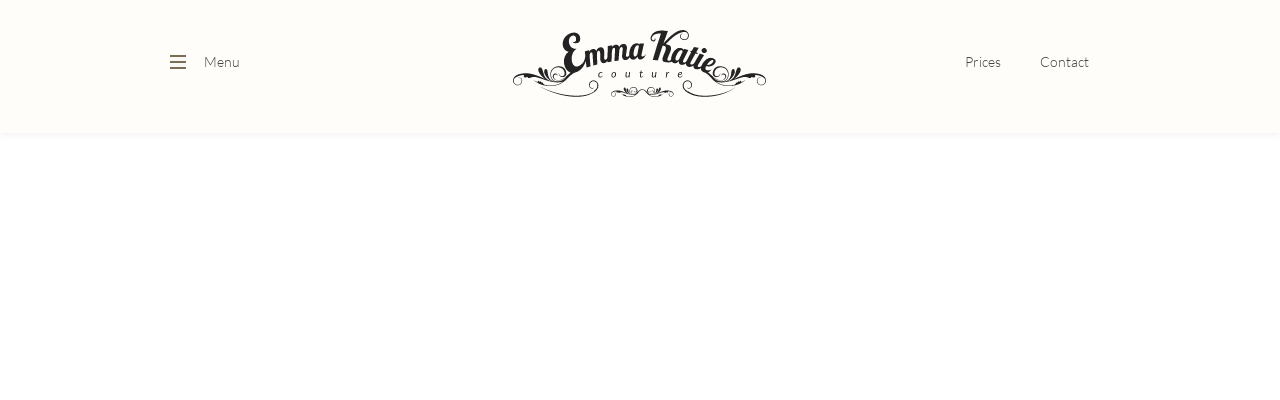

--- FILE ---
content_type: text/html; charset=UTF-8
request_url: https://www.emmakatiecouture.com/bridal
body_size: 152690
content:
<!DOCTYPE html>
<html lang="en">
<head>
  
  <!-- SEO Tags -->
  <title>Emma Katie Couture - Bridal</title>
  <meta name="description" content="Bespoke Designer UK Bridal Dresses - handmade in the New Forest."/>
  <link rel="canonical" href="https://www.emmakatiecouture.com/bridal"/>
  <meta property="og:title" content="Emma Katie Couture - Bridal"/>
  <meta property="og:description" content="Bespoke Designer UK Bridal Dresses - handmade in the New Forest."/>
  <meta property="og:image" content="https://static.wixstatic.com/media/730556_7cb6338bf5a14af3a3d0d4f60883add4%7Emv2.jpg/v1/fit/w_2500,h_1330,al_c/730556_7cb6338bf5a14af3a3d0d4f60883add4%7Emv2.jpg"/>
  <meta property="og:image:width" content="2500"/>
  <meta property="og:image:height" content="1330"/>
  <meta property="og:url" content="https://www.emmakatiecouture.com/bridal"/>
  <meta property="og:site_name" content="Emma Katie Couture"/>
  <meta property="og:type" content="website"/>
  <meta name="Wedding dresses and Bridal gowns created by Emma Katie based in Ringwood, The New Forest"/>
  <meta name="fb_admins_meta_tag" content="EmmaKatieCouture"/>
  <meta name="google-site-verification" content="2kZ3CaDkQuzBtpYfEWlrVHXDptr60RNMSZxuSZD9UCw"/>
  <meta property="fb:admins" content="EmmaKatieCouture"/>
  <meta name="twitter:card" content="summary_large_image"/>
  <meta name="twitter:title" content="Emma Katie Couture - Bridal"/>
  <meta name="twitter:description" content="Bespoke Designer UK Bridal Dresses - handmade in the New Forest."/>
  <meta name="twitter:image" content="https://static.wixstatic.com/media/730556_7cb6338bf5a14af3a3d0d4f60883add4%7Emv2.jpg/v1/fit/w_2500,h_1330,al_c/730556_7cb6338bf5a14af3a3d0d4f60883add4%7Emv2.jpg"/><link rel="apple-touch-icon" sizes="180x180" href="https://static.wixstatic.com/media/730556_da08d06075c14374950a4cfa8d5475d0~mv2.png/v1/fill/w_180,h_180,al_c/730556_da08d06075c14374950a4cfa8d5475d0~mv2.png" />
<link rel="icon" type="image/png" href="https://static.wixstatic.com/media/730556_da08d06075c14374950a4cfa8d5475d0~mv2.png/v1/fill/w_180,h_180,al_c/730556_da08d06075c14374950a4cfa8d5475d0~mv2.png" sizes="192x192">

  
  <meta charset='utf-8'>
  <meta name="viewport" content="width=device-width, initial-scale=1" id="wixDesktopViewport" />
  <meta http-equiv="X-UA-Compatible" content="IE=edge">
  <meta name="generator" content="Wix.com Website Builder"/>

  <link rel="icon" sizes="192x192" href="https://static.wixstatic.com/media/730556_596a25558e8049cba80b15ade528a918%7Emv2.png/v1/fill/w_192%2Ch_192%2Clg_1%2Cusm_0.66_1.00_0.01/730556_596a25558e8049cba80b15ade528a918%7Emv2.png" type="image/png"/>
  <link rel="shortcut icon" href="https://static.wixstatic.com/media/730556_596a25558e8049cba80b15ade528a918%7Emv2.png/v1/fill/w_192%2Ch_192%2Clg_1%2Cusm_0.66_1.00_0.01/730556_596a25558e8049cba80b15ade528a918%7Emv2.png" type="image/png"/>
  <link rel="apple-touch-icon" href="https://static.wixstatic.com/media/730556_596a25558e8049cba80b15ade528a918%7Emv2.png/v1/fill/w_180%2Ch_180%2Clg_1%2Cusm_0.66_1.00_0.01/730556_596a25558e8049cba80b15ade528a918%7Emv2.png" type="image/png"/>

  <!-- Safari Pinned Tab Icon -->
  <!-- <link rel="mask-icon" href="https://static.wixstatic.com/media/730556_596a25558e8049cba80b15ade528a918%7Emv2.png/v1/fill/w_192%2Ch_192%2Clg_1%2Cusm_0.66_1.00_0.01/730556_596a25558e8049cba80b15ade528a918%7Emv2.png"> -->

  <!-- Original trials -->
  


  <!-- Segmenter Polyfill -->
  <script>
    if (!window.Intl || !window.Intl.Segmenter) {
      (function() {
        var script = document.createElement('script');
        script.src = 'https://static.parastorage.com/unpkg/@formatjs/intl-segmenter@11.7.10/polyfill.iife.js';
        document.head.appendChild(script);
      })();
    }
  </script>

  <!-- Legacy Polyfills -->
  <script nomodule="" src="https://static.parastorage.com/unpkg/core-js-bundle@3.2.1/minified.js"></script>
  <script nomodule="" src="https://static.parastorage.com/unpkg/focus-within-polyfill@5.0.9/dist/focus-within-polyfill.js"></script>

  <!-- Performance API Polyfills -->
  <script>
  (function () {
    var noop = function noop() {};
    if ("performance" in window === false) {
      window.performance = {};
    }
    window.performance.mark = performance.mark || noop;
    window.performance.measure = performance.measure || noop;
    if ("now" in window.performance === false) {
      var nowOffset = Date.now();
      if (performance.timing && performance.timing.navigationStart) {
        nowOffset = performance.timing.navigationStart;
      }
      window.performance.now = function now() {
        return Date.now() - nowOffset;
      };
    }
  })();
  </script>

  <!-- Globals Definitions -->
  <script>
    (function () {
      var now = Date.now()
      window.initialTimestamps = {
        initialTimestamp: now,
        initialRequestTimestamp: Math.round(performance.timeOrigin ? performance.timeOrigin : now - performance.now())
      }

      window.thunderboltTag = "libs-releases-GA-local"
      window.thunderboltVersion = "1.16780.0"
    })();
  </script>

  <!-- Essential Viewer Model -->
  <script type="application/json" id="wix-essential-viewer-model">{"fleetConfig":{"fleetName":"thunderbolt-seo-isolated-renderer","type":"GA","code":0},"mode":{"qa":false,"enableTestApi":false,"debug":false,"ssrIndicator":false,"ssrOnly":false,"siteAssetsFallback":"enable","versionIndicator":false},"componentsLibrariesTopology":[{"artifactId":"editor-elements","namespace":"wixui","url":"https:\/\/static.parastorage.com\/services\/editor-elements\/1.14849.0"},{"artifactId":"editor-elements","namespace":"dsgnsys","url":"https:\/\/static.parastorage.com\/services\/editor-elements\/1.14849.0"}],"siteFeaturesConfigs":{"sessionManager":{"isRunningInDifferentSiteContext":false}},"language":{"userLanguage":"en"},"siteAssets":{"clientTopology":{"mediaRootUrl":"https:\/\/static.wixstatic.com","staticMediaUrl":"https:\/\/static.wixstatic.com\/media","moduleRepoUrl":"https:\/\/static.parastorage.com\/unpkg","fileRepoUrl":"https:\/\/static.parastorage.com\/services","viewerAppsUrl":"https:\/\/viewer-apps.parastorage.com","viewerAssetsUrl":"https:\/\/viewer-assets.parastorage.com","siteAssetsUrl":"https:\/\/siteassets.parastorage.com","pageJsonServerUrls":["https:\/\/pages.parastorage.com","https:\/\/staticorigin.wixstatic.com","https:\/\/www.emmakatiecouture.com","https:\/\/fallback.wix.com\/wix-html-editor-pages-webapp\/page"],"pathOfTBModulesInFileRepoForFallback":"wix-thunderbolt\/dist\/"}},"siteFeatures":["accessibility","appMonitoring","assetsLoader","businessLogger","captcha","clickHandlerRegistrar","commonConfig","componentsLoader","componentsRegistry","consentPolicy","cyclicTabbing","domSelectors","environmentWixCodeSdk","environment","lightbox","locationWixCodeSdk","mpaNavigation","navigationManager","navigationPhases","ooi","pages","panorama","passwordProtectedPage","protectedPages","renderer","reporter","routerFetch","router","scrollRestoration","seoWixCodeSdk","seo","sessionManager","siteMembersWixCodeSdk","siteMembers","siteScrollBlocker","siteWixCodeSdk","speculationRules","ssrCache","stores","structureApi","thunderboltInitializer","tpaCommons","tpaWorkerFeature","translations","usedPlatformApis","warmupData","windowMessageRegistrar","windowWixCodeSdk","wixCustomElementComponent","wixEmbedsApi","componentsReact","platform"],"site":{"externalBaseUrl":"https:\/\/www.emmakatiecouture.com","isSEO":true},"media":{"staticMediaUrl":"https:\/\/static.wixstatic.com\/media","mediaRootUrl":"https:\/\/static.wixstatic.com\/","staticVideoUrl":"https:\/\/video.wixstatic.com\/"},"requestUrl":"https:\/\/www.emmakatiecouture.com\/bridal","rollout":{"siteAssetsVersionsRollout":false,"isDACRollout":0,"isTBRollout":false},"commonConfig":{"brand":"wix","host":"VIEWER","bsi":"","consentPolicy":{},"consentPolicyHeader":{},"siteRevision":"902","renderingFlow":"NONE","language":"en","locale":"en-gb"},"interactionSampleRatio":0.01,"dynamicModelUrl":"https:\/\/www.emmakatiecouture.com\/_api\/v2\/dynamicmodel","accessTokensUrl":"https:\/\/www.emmakatiecouture.com\/_api\/v1\/access-tokens","isExcludedFromSecurityExperiments":false,"experiments":{"specs.thunderbolt.hardenFetchAndXHR":true,"specs.thunderbolt.securityExperiments":true}}</script>
  <script>window.viewerModel = JSON.parse(document.getElementById('wix-essential-viewer-model').textContent)</script>

  <script>
    window.commonConfig = viewerModel.commonConfig
  </script>

  
  <!-- BEGIN handleAccessTokens bundle -->

  <script data-url="https://static.parastorage.com/services/wix-thunderbolt/dist/handleAccessTokens.inline.4f2f9a53.bundle.min.js">(()=>{"use strict";function e(e){let{context:o,property:r,value:n,enumerable:i=!0}=e,c=e.get,l=e.set;if(!r||void 0===n&&!c&&!l)return new Error("property and value are required");let a=o||globalThis,s=a?.[r],u={};if(void 0!==n)u.value=n;else{if(c){let e=t(c);e&&(u.get=e)}if(l){let e=t(l);e&&(u.set=e)}}let p={...u,enumerable:i||!1,configurable:!1};void 0!==n&&(p.writable=!1);try{Object.defineProperty(a,r,p)}catch(e){return e instanceof TypeError?s:e}return s}function t(e,t){return"function"==typeof e?e:!0===e?.async&&"function"==typeof e.func?t?async function(t){return e.func(t)}:async function(){return e.func()}:"function"==typeof e?.func?e.func:void 0}try{e({property:"strictDefine",value:e})}catch{}try{e({property:"defineStrictObject",value:r})}catch{}try{e({property:"defineStrictMethod",value:n})}catch{}var o=["toString","toLocaleString","valueOf","constructor","prototype"];function r(t){let{context:n,property:c,propertiesToExclude:l=[],skipPrototype:a=!1,hardenPrototypePropertiesToExclude:s=[]}=t;if(!c)return new Error("property is required");let u=(n||globalThis)[c],p={},f=i(n,c);u&&("object"==typeof u||"function"==typeof u)&&Reflect.ownKeys(u).forEach(t=>{if(!l.includes(t)&&!o.includes(t)){let o=i(u,t);if(o&&(o.writable||o.configurable)){let{value:r,get:n,set:i,enumerable:c=!1}=o,l={};void 0!==r?l.value=r:n?l.get=n:i&&(l.set=i);try{let o=e({context:u,property:t,...l,enumerable:c});p[t]=o}catch(e){if(!(e instanceof TypeError))throw e;try{p[t]=o.value||o.get||o.set}catch{}}}}});let d={originalObject:u,originalProperties:p};if(!a&&void 0!==u?.prototype){let e=r({context:u,property:"prototype",propertiesToExclude:s,skipPrototype:!0});e instanceof Error||(d.originalPrototype=e?.originalObject,d.originalPrototypeProperties=e?.originalProperties)}return e({context:n,property:c,value:u,enumerable:f?.enumerable}),d}function n(t,o){let r=(o||globalThis)[t],n=i(o||globalThis,t);return r&&n&&(n.writable||n.configurable)?(Object.freeze(r),e({context:globalThis,property:t,value:r})):r}function i(e,t){if(e&&t)try{return Reflect.getOwnPropertyDescriptor(e,t)}catch{return}}function c(e){if("string"!=typeof e)return e;try{return decodeURIComponent(e).toLowerCase().trim()}catch{return e.toLowerCase().trim()}}function l(e,t){let o="";if("string"==typeof e)o=e.split("=")[0]?.trim()||"";else{if(!e||"string"!=typeof e.name)return!1;o=e.name}return t.has(c(o)||"")}function a(e,t){let o;return o="string"==typeof e?e.split(";").map(e=>e.trim()).filter(e=>e.length>0):e||[],o.filter(e=>!l(e,t))}var s=null;function u(){return null===s&&(s=typeof Document>"u"?void 0:Object.getOwnPropertyDescriptor(Document.prototype,"cookie")),s}function p(t,o){if(!globalThis?.cookieStore)return;let r=globalThis.cookieStore.get.bind(globalThis.cookieStore),n=globalThis.cookieStore.getAll.bind(globalThis.cookieStore),i=globalThis.cookieStore.set.bind(globalThis.cookieStore),c=globalThis.cookieStore.delete.bind(globalThis.cookieStore);return e({context:globalThis.CookieStore.prototype,property:"get",value:async function(e){return l(("string"==typeof e?e:e.name)||"",t)?null:r.call(this,e)},enumerable:!0}),e({context:globalThis.CookieStore.prototype,property:"getAll",value:async function(){return a(await n.apply(this,Array.from(arguments)),t)},enumerable:!0}),e({context:globalThis.CookieStore.prototype,property:"set",value:async function(){let e=Array.from(arguments);if(!l(1===e.length?e[0].name:e[0],t))return i.apply(this,e);o&&console.warn(o)},enumerable:!0}),e({context:globalThis.CookieStore.prototype,property:"delete",value:async function(){let e=Array.from(arguments);if(!l(1===e.length?e[0].name:e[0],t))return c.apply(this,e)},enumerable:!0}),e({context:globalThis.cookieStore,property:"prototype",value:globalThis.CookieStore.prototype,enumerable:!1}),e({context:globalThis,property:"cookieStore",value:globalThis.cookieStore,enumerable:!0}),{get:r,getAll:n,set:i,delete:c}}var f=["TextEncoder","TextDecoder","XMLHttpRequestEventTarget","EventTarget","URL","JSON","Reflect","Object","Array","Map","Set","WeakMap","WeakSet","Promise","Symbol","Error"],d=["addEventListener","removeEventListener","dispatchEvent","encodeURI","encodeURIComponent","decodeURI","decodeURIComponent"];const y=(e,t)=>{try{const o=t?t.get.call(document):document.cookie;return o.split(";").map(e=>e.trim()).filter(t=>t?.startsWith(e))[0]?.split("=")[1]}catch(e){return""}},g=(e="",t="",o="/")=>`${e}=; ${t?`domain=${t};`:""} max-age=0; path=${o}; expires=Thu, 01 Jan 1970 00:00:01 GMT`;function m(){(function(){if("undefined"!=typeof window){const e=performance.getEntriesByType("navigation")[0];return"back_forward"===(e?.type||"")}return!1})()&&function(){const{counter:e}=function(){const e=b("getItem");if(e){const[t,o]=e.split("-"),r=o?parseInt(o,10):0;if(r>=3){const e=t?Number(t):0;if(Date.now()-e>6e4)return{counter:0}}return{counter:r}}return{counter:0}}();e<3?(!function(e=1){b("setItem",`${Date.now()}-${e}`)}(e+1),window.location.reload()):console.error("ATS: Max reload attempts reached")}()}function b(e,t){try{return sessionStorage[e]("reload",t||"")}catch(e){console.error("ATS: Error calling sessionStorage:",e)}}const h="client-session-bind",v="sec-fetch-unsupported",{experiments:w}=window.viewerModel,T=[h,"client-binding",v,"svSession","smSession","server-session-bind","wixSession2","wixSession3"].map(e=>e.toLowerCase()),{cookie:S}=function(t,o){let r=new Set(t);return e({context:document,property:"cookie",set:{func:e=>function(e,t,o,r){let n=u(),i=c(t.split(";")[0]||"")||"";[...o].every(e=>!i.startsWith(e.toLowerCase()))&&n?.set?n.set.call(e,t):r&&console.warn(r)}(document,e,r,o)},get:{func:()=>function(e,t){let o=u();if(!o?.get)throw new Error("Cookie descriptor or getter not available");return a(o.get.call(e),t).join("; ")}(document,r)},enumerable:!0}),{cookieStore:p(r,o),cookie:u()}}(T),k="tbReady",x="security_overrideGlobals",{experiments:E,siteFeaturesConfigs:C,accessTokensUrl:P}=window.viewerModel,R=P,M={},O=(()=>{const e=y(h,S);if(w["specs.thunderbolt.browserCacheReload"]){y(v,S)||e?b("removeItem"):m()}return(()=>{const e=g(h),t=g(h,location.hostname);S.set.call(document,e),S.set.call(document,t)})(),e})();O&&(M["client-binding"]=O);const D=fetch;addEventListener(k,function e(t){const{logger:o}=t.detail;try{window.tb.init({fetch:D,fetchHeaders:M})}catch(e){const t=new Error("TB003");o.meter(`${x}_${t.message}`,{paramsOverrides:{errorType:x,eventString:t.message}}),window?.viewerModel?.mode.debug&&console.error(e)}finally{removeEventListener(k,e)}}),E["specs.thunderbolt.hardenFetchAndXHR"]||(window.fetchDynamicModel=()=>C.sessionManager.isRunningInDifferentSiteContext?Promise.resolve({}):fetch(R,{credentials:"same-origin",headers:M}).then(function(e){if(!e.ok)throw new Error(`[${e.status}]${e.statusText}`);return e.json()}),window.dynamicModelPromise=window.fetchDynamicModel())})();
//# sourceMappingURL=https://static.parastorage.com/services/wix-thunderbolt/dist/handleAccessTokens.inline.4f2f9a53.bundle.min.js.map</script>

<!-- END handleAccessTokens bundle -->

<!-- BEGIN overrideGlobals bundle -->

<script data-url="https://static.parastorage.com/services/wix-thunderbolt/dist/overrideGlobals.inline.ec13bfcf.bundle.min.js">(()=>{"use strict";function e(e){let{context:r,property:o,value:n,enumerable:i=!0}=e,c=e.get,a=e.set;if(!o||void 0===n&&!c&&!a)return new Error("property and value are required");let l=r||globalThis,u=l?.[o],s={};if(void 0!==n)s.value=n;else{if(c){let e=t(c);e&&(s.get=e)}if(a){let e=t(a);e&&(s.set=e)}}let p={...s,enumerable:i||!1,configurable:!1};void 0!==n&&(p.writable=!1);try{Object.defineProperty(l,o,p)}catch(e){return e instanceof TypeError?u:e}return u}function t(e,t){return"function"==typeof e?e:!0===e?.async&&"function"==typeof e.func?t?async function(t){return e.func(t)}:async function(){return e.func()}:"function"==typeof e?.func?e.func:void 0}try{e({property:"strictDefine",value:e})}catch{}try{e({property:"defineStrictObject",value:o})}catch{}try{e({property:"defineStrictMethod",value:n})}catch{}var r=["toString","toLocaleString","valueOf","constructor","prototype"];function o(t){let{context:n,property:c,propertiesToExclude:a=[],skipPrototype:l=!1,hardenPrototypePropertiesToExclude:u=[]}=t;if(!c)return new Error("property is required");let s=(n||globalThis)[c],p={},f=i(n,c);s&&("object"==typeof s||"function"==typeof s)&&Reflect.ownKeys(s).forEach(t=>{if(!a.includes(t)&&!r.includes(t)){let r=i(s,t);if(r&&(r.writable||r.configurable)){let{value:o,get:n,set:i,enumerable:c=!1}=r,a={};void 0!==o?a.value=o:n?a.get=n:i&&(a.set=i);try{let r=e({context:s,property:t,...a,enumerable:c});p[t]=r}catch(e){if(!(e instanceof TypeError))throw e;try{p[t]=r.value||r.get||r.set}catch{}}}}});let d={originalObject:s,originalProperties:p};if(!l&&void 0!==s?.prototype){let e=o({context:s,property:"prototype",propertiesToExclude:u,skipPrototype:!0});e instanceof Error||(d.originalPrototype=e?.originalObject,d.originalPrototypeProperties=e?.originalProperties)}return e({context:n,property:c,value:s,enumerable:f?.enumerable}),d}function n(t,r){let o=(r||globalThis)[t],n=i(r||globalThis,t);return o&&n&&(n.writable||n.configurable)?(Object.freeze(o),e({context:globalThis,property:t,value:o})):o}function i(e,t){if(e&&t)try{return Reflect.getOwnPropertyDescriptor(e,t)}catch{return}}function c(e){if("string"!=typeof e)return e;try{return decodeURIComponent(e).toLowerCase().trim()}catch{return e.toLowerCase().trim()}}function a(e,t){return e instanceof Headers?e.forEach((r,o)=>{l(o,t)||e.delete(o)}):Object.keys(e).forEach(r=>{l(r,t)||delete e[r]}),e}function l(e,t){return!t.has(c(e)||"")}function u(e,t){let r=!0,o=function(e){let t,r;if(globalThis.Request&&e instanceof Request)t=e.url;else{if("function"!=typeof e?.toString)throw new Error("Unsupported type for url");t=e.toString()}try{return new URL(t).pathname}catch{return r=t.replace(/#.+/gi,"").split("?").shift(),r.startsWith("/")?r:`/${r}`}}(e),n=c(o);return n&&t.some(e=>n.includes(e))&&(r=!1),r}function s(t,r,o){let n=fetch,i=XMLHttpRequest,c=new Set(r);function s(){let e=new i,r=e.open,n=e.setRequestHeader;return e.open=function(){let n=Array.from(arguments),i=n[1];if(n.length<2||u(i,t))return r.apply(e,n);throw new Error(o||`Request not allowed for path ${i}`)},e.setRequestHeader=function(t,r){l(decodeURIComponent(t),c)&&n.call(e,t,r)},e}return e({property:"fetch",value:function(){let e=function(e,t){return globalThis.Request&&e[0]instanceof Request&&e[0]?.headers?a(e[0].headers,t):e[1]?.headers&&a(e[1].headers,t),e}(arguments,c);return u(arguments[0],t)?n.apply(globalThis,Array.from(e)):new Promise((e,t)=>{t(new Error(o||`Request not allowed for path ${arguments[0]}`))})},enumerable:!0}),e({property:"XMLHttpRequest",value:s,enumerable:!0}),Object.keys(i).forEach(e=>{s[e]=i[e]}),{fetch:n,XMLHttpRequest:i}}var p=["TextEncoder","TextDecoder","XMLHttpRequestEventTarget","EventTarget","URL","JSON","Reflect","Object","Array","Map","Set","WeakMap","WeakSet","Promise","Symbol","Error"],f=["addEventListener","removeEventListener","dispatchEvent","encodeURI","encodeURIComponent","decodeURI","decodeURIComponent"];const d=function(){let t=globalThis.open,r=document.open;function o(e,r,o){let n="string"!=typeof e,i=t.call(window,e,r,o);return n||e&&function(e){return e.startsWith("//")&&/(?:[a-z0-9](?:[a-z0-9-]{0,61}[a-z0-9])?\.)+[a-z0-9][a-z0-9-]{0,61}[a-z0-9]/g.test(`${location.protocol}:${e}`)&&(e=`${location.protocol}${e}`),!e.startsWith("http")||new URL(e).hostname===location.hostname}(e)?{}:i}return e({property:"open",value:o,context:globalThis,enumerable:!0}),e({property:"open",value:function(e,t,n){return e?o(e,t,n):r.call(document,e||"",t||"",n||"")},context:document,enumerable:!0}),{open:t,documentOpen:r}},y=function(){let t=document.createElement,r=Element.prototype.setAttribute,o=Element.prototype.setAttributeNS;return e({property:"createElement",context:document,value:function(n,i){let a=t.call(document,n,i);if("iframe"===c(n)){e({property:"srcdoc",context:a,get:()=>"",set:()=>{console.warn("`srcdoc` is not allowed in iframe elements.")}});let t=function(e,t){"srcdoc"!==e.toLowerCase()?r.call(a,e,t):console.warn("`srcdoc` attribute is not allowed to be set.")},n=function(e,t,r){"srcdoc"!==t.toLowerCase()?o.call(a,e,t,r):console.warn("`srcdoc` attribute is not allowed to be set.")};a.setAttribute=t,a.setAttributeNS=n}return a},enumerable:!0}),{createElement:t,setAttribute:r,setAttributeNS:o}},m=["client-binding"],b=["/_api/v1/access-tokens","/_api/v2/dynamicmodel","/_api/one-app-session-web/v3/businesses"],h=function(){let t=setTimeout,r=setInterval;return o("setTimeout",0,globalThis),o("setInterval",0,globalThis),{setTimeout:t,setInterval:r};function o(t,r,o){let n=o||globalThis,i=n[t];if(!i||"function"!=typeof i)throw new Error(`Function ${t} not found or is not a function`);e({property:t,value:function(){let e=Array.from(arguments);if("string"!=typeof e[r])return i.apply(n,e);console.warn(`Calling ${t} with a String Argument at index ${r} is not allowed`)},context:o,enumerable:!0})}},v=function(){if(navigator&&"serviceWorker"in navigator){let t=navigator.serviceWorker.register;return e({context:navigator.serviceWorker,property:"register",value:function(){console.log("Service worker registration is not allowed")},enumerable:!0}),{register:t}}return{}};performance.mark("overrideGlobals started");const{isExcludedFromSecurityExperiments:g,experiments:w}=window.viewerModel,E=!g&&w["specs.thunderbolt.securityExperiments"];try{d(),E&&y(),w["specs.thunderbolt.hardenFetchAndXHR"]&&E&&s(b,m),v(),(e=>{let t=[],r=[];r=r.concat(["TextEncoder","TextDecoder"]),e&&(r=r.concat(["XMLHttpRequestEventTarget","EventTarget"])),r=r.concat(["URL","JSON"]),e&&(t=t.concat(["addEventListener","removeEventListener"])),t=t.concat(["encodeURI","encodeURIComponent","decodeURI","decodeURIComponent"]),r=r.concat(["String","Number"]),e&&r.push("Object"),r=r.concat(["Reflect"]),t.forEach(e=>{n(e),["addEventListener","removeEventListener"].includes(e)&&n(e,document)}),r.forEach(e=>{o({property:e})})})(E),E&&h()}catch(e){window?.viewerModel?.mode.debug&&console.error(e);const t=new Error("TB006");window.fedops?.reportError(t,"security_overrideGlobals"),window.Sentry?window.Sentry.captureException(t):globalThis.defineStrictProperty("sentryBuffer",[t],window,!1)}performance.mark("overrideGlobals ended")})();
//# sourceMappingURL=https://static.parastorage.com/services/wix-thunderbolt/dist/overrideGlobals.inline.ec13bfcf.bundle.min.js.map</script>

<!-- END overrideGlobals bundle -->


  
  <script>
    window.commonConfig = viewerModel.commonConfig

	
  </script>

  <!-- Initial CSS -->
  <style data-url="https://static.parastorage.com/services/wix-thunderbolt/dist/main.347af09f.min.css">@keyframes slide-horizontal-new{0%{transform:translateX(100%)}}@keyframes slide-horizontal-old{80%{opacity:1}to{opacity:0;transform:translateX(-100%)}}@keyframes slide-vertical-new{0%{transform:translateY(-100%)}}@keyframes slide-vertical-old{80%{opacity:1}to{opacity:0;transform:translateY(100%)}}@keyframes out-in-new{0%{opacity:0}}@keyframes out-in-old{to{opacity:0}}:root:active-view-transition{view-transition-name:none}::view-transition{pointer-events:none}:root:active-view-transition::view-transition-new(page-group),:root:active-view-transition::view-transition-old(page-group){animation-duration:.6s;cursor:wait;pointer-events:all}:root:active-view-transition-type(SlideHorizontal)::view-transition-old(page-group){animation:slide-horizontal-old .6s cubic-bezier(.83,0,.17,1) forwards;mix-blend-mode:normal}:root:active-view-transition-type(SlideHorizontal)::view-transition-new(page-group){animation:slide-horizontal-new .6s cubic-bezier(.83,0,.17,1) backwards;mix-blend-mode:normal}:root:active-view-transition-type(SlideVertical)::view-transition-old(page-group){animation:slide-vertical-old .6s cubic-bezier(.83,0,.17,1) forwards;mix-blend-mode:normal}:root:active-view-transition-type(SlideVertical)::view-transition-new(page-group){animation:slide-vertical-new .6s cubic-bezier(.83,0,.17,1) backwards;mix-blend-mode:normal}:root:active-view-transition-type(OutIn)::view-transition-old(page-group){animation:out-in-old .35s cubic-bezier(.22,1,.36,1) forwards}:root:active-view-transition-type(OutIn)::view-transition-new(page-group){animation:out-in-new .35s cubic-bezier(.64,0,.78,0) .35s backwards}@media(prefers-reduced-motion:reduce){::view-transition-group(*),::view-transition-new(*),::view-transition-old(*){animation:none!important}}body,html{background:transparent;border:0;margin:0;outline:0;padding:0;vertical-align:baseline}body{--scrollbar-width:0px;font-family:Arial,Helvetica,sans-serif;font-size:10px}body,html{height:100%}body{overflow-x:auto;overflow-y:scroll}body:not(.responsive) #site-root{min-width:var(--site-width);width:100%}body:not([data-js-loaded]) [data-hide-prejs]{visibility:hidden}interact-element{display:contents}#SITE_CONTAINER{position:relative}:root{--one-unit:1vw;--section-max-width:9999px;--spx-stopper-max:9999px;--spx-stopper-min:0px;--browser-zoom:1}@supports(-webkit-appearance:none) and (stroke-color:transparent){:root{--safari-sticky-fix:opacity;--experimental-safari-sticky-fix:translateZ(0)}}@supports(container-type:inline-size){:root{--one-unit:1cqw}}[id^=oldHoverBox-]{mix-blend-mode:plus-lighter;transition:opacity .5s ease,visibility .5s ease}[data-mesh-id$=inlineContent-gridContainer]:has(>[id^=oldHoverBox-]){isolation:isolate}</style>
<style data-url="https://static.parastorage.com/services/wix-thunderbolt/dist/main.renderer.9cb0985f.min.css">a,abbr,acronym,address,applet,b,big,blockquote,button,caption,center,cite,code,dd,del,dfn,div,dl,dt,em,fieldset,font,footer,form,h1,h2,h3,h4,h5,h6,header,i,iframe,img,ins,kbd,label,legend,li,nav,object,ol,p,pre,q,s,samp,section,small,span,strike,strong,sub,sup,table,tbody,td,tfoot,th,thead,title,tr,tt,u,ul,var{background:transparent;border:0;margin:0;outline:0;padding:0;vertical-align:baseline}input,select,textarea{box-sizing:border-box;font-family:Helvetica,Arial,sans-serif}ol,ul{list-style:none}blockquote,q{quotes:none}ins{text-decoration:none}del{text-decoration:line-through}table{border-collapse:collapse;border-spacing:0}a{cursor:pointer;text-decoration:none}.testStyles{overflow-y:hidden}.reset-button{-webkit-appearance:none;background:none;border:0;color:inherit;font:inherit;line-height:normal;outline:0;overflow:visible;padding:0;-webkit-user-select:none;-moz-user-select:none;-ms-user-select:none}:focus{outline:none}body.device-mobile-optimized:not(.disable-site-overflow){overflow-x:hidden;overflow-y:scroll}body.device-mobile-optimized:not(.responsive) #SITE_CONTAINER{margin-left:auto;margin-right:auto;overflow-x:visible;position:relative;width:320px}body.device-mobile-optimized:not(.responsive):not(.blockSiteScrolling) #SITE_CONTAINER{margin-top:0}body.device-mobile-optimized>*{max-width:100%!important}body.device-mobile-optimized #site-root{overflow-x:hidden;overflow-y:hidden}@supports(overflow:clip){body.device-mobile-optimized #site-root{overflow-x:clip;overflow-y:clip}}body.device-mobile-non-optimized #SITE_CONTAINER #site-root{overflow-x:clip;overflow-y:clip}body.device-mobile-non-optimized.fullScreenMode{background-color:#5f6360}body.device-mobile-non-optimized.fullScreenMode #MOBILE_ACTIONS_MENU,body.device-mobile-non-optimized.fullScreenMode #SITE_BACKGROUND,body.device-mobile-non-optimized.fullScreenMode #site-root,body.fullScreenMode #WIX_ADS{visibility:hidden}body.fullScreenMode{overflow-x:hidden!important;overflow-y:hidden!important}body.fullScreenMode.device-mobile-optimized #TINY_MENU{opacity:0;pointer-events:none}body.fullScreenMode-scrollable.device-mobile-optimized{overflow-x:hidden!important;overflow-y:auto!important}body.fullScreenMode-scrollable.device-mobile-optimized #masterPage,body.fullScreenMode-scrollable.device-mobile-optimized #site-root{overflow-x:hidden!important;overflow-y:hidden!important}body.fullScreenMode-scrollable.device-mobile-optimized #SITE_BACKGROUND,body.fullScreenMode-scrollable.device-mobile-optimized #masterPage{height:auto!important}body.fullScreenMode-scrollable.device-mobile-optimized #masterPage.mesh-layout{height:0!important}body.blockSiteScrolling,body.siteScrollingBlocked{position:fixed;width:100%}body.blockSiteScrolling #SITE_CONTAINER{margin-top:calc(var(--blocked-site-scroll-margin-top)*-1)}#site-root{margin:0 auto;min-height:100%;position:relative;top:var(--wix-ads-height)}#site-root img:not([src]){visibility:hidden}#site-root svg img:not([src]){visibility:visible}.auto-generated-link{color:inherit}#SCROLL_TO_BOTTOM,#SCROLL_TO_TOP{height:0}.has-click-trigger{cursor:pointer}.fullScreenOverlay{bottom:0;display:flex;justify-content:center;left:0;overflow-y:hidden;position:fixed;right:0;top:-60px;z-index:1005}.fullScreenOverlay>.fullScreenOverlayContent{bottom:0;left:0;margin:0 auto;overflow:hidden;position:absolute;right:0;top:60px;transform:translateZ(0)}[data-mesh-id$=centeredContent],[data-mesh-id$=form],[data-mesh-id$=inlineContent]{pointer-events:none;position:relative}[data-mesh-id$=-gridWrapper],[data-mesh-id$=-rotated-wrapper]{pointer-events:none}[data-mesh-id$=-gridContainer]>*,[data-mesh-id$=-rotated-wrapper]>*,[data-mesh-id$=inlineContent]>:not([data-mesh-id$=-gridContainer]){pointer-events:auto}.device-mobile-optimized #masterPage.mesh-layout #SOSP_CONTAINER_CUSTOM_ID{grid-area:2/1/3/2;-ms-grid-row:2;position:relative}#masterPage.mesh-layout{-ms-grid-rows:max-content max-content min-content max-content;-ms-grid-columns:100%;align-items:start;display:-ms-grid;display:grid;grid-template-columns:100%;grid-template-rows:max-content max-content min-content max-content;justify-content:stretch}#masterPage.mesh-layout #PAGES_CONTAINER,#masterPage.mesh-layout #SITE_FOOTER-placeholder,#masterPage.mesh-layout #SITE_FOOTER_WRAPPER,#masterPage.mesh-layout #SITE_HEADER-placeholder,#masterPage.mesh-layout #SITE_HEADER_WRAPPER,#masterPage.mesh-layout #SOSP_CONTAINER_CUSTOM_ID[data-state~=mobileView],#masterPage.mesh-layout #soapAfterPagesContainer,#masterPage.mesh-layout #soapBeforePagesContainer{-ms-grid-row-align:start;-ms-grid-column-align:start;-ms-grid-column:1}#masterPage.mesh-layout #SITE_HEADER-placeholder,#masterPage.mesh-layout #SITE_HEADER_WRAPPER{grid-area:1/1/2/2;-ms-grid-row:1}#masterPage.mesh-layout #PAGES_CONTAINER,#masterPage.mesh-layout #soapAfterPagesContainer,#masterPage.mesh-layout #soapBeforePagesContainer{grid-area:3/1/4/2;-ms-grid-row:3}#masterPage.mesh-layout #soapAfterPagesContainer,#masterPage.mesh-layout #soapBeforePagesContainer{width:100%}#masterPage.mesh-layout #PAGES_CONTAINER{align-self:stretch}#masterPage.mesh-layout main#PAGES_CONTAINER{display:block}#masterPage.mesh-layout #SITE_FOOTER-placeholder,#masterPage.mesh-layout #SITE_FOOTER_WRAPPER{grid-area:4/1/5/2;-ms-grid-row:4}#masterPage.mesh-layout #SITE_PAGES,#masterPage.mesh-layout [data-mesh-id=PAGES_CONTAINERcenteredContent],#masterPage.mesh-layout [data-mesh-id=PAGES_CONTAINERinlineContent]{height:100%}#masterPage.mesh-layout.desktop>*{width:100%}#masterPage.mesh-layout #PAGES_CONTAINER,#masterPage.mesh-layout #SITE_FOOTER,#masterPage.mesh-layout #SITE_FOOTER_WRAPPER,#masterPage.mesh-layout #SITE_HEADER,#masterPage.mesh-layout #SITE_HEADER_WRAPPER,#masterPage.mesh-layout #SITE_PAGES,#masterPage.mesh-layout #masterPageinlineContent{position:relative}#masterPage.mesh-layout #SITE_HEADER{grid-area:1/1/2/2}#masterPage.mesh-layout #SITE_FOOTER{grid-area:4/1/5/2}#masterPage.mesh-layout.overflow-x-clip #SITE_FOOTER,#masterPage.mesh-layout.overflow-x-clip #SITE_HEADER{overflow-x:clip}[data-z-counter]{z-index:0}[data-z-counter="0"]{z-index:auto}.wixSiteProperties{-webkit-font-smoothing:antialiased;-moz-osx-font-smoothing:grayscale}:root{--wst-button-color-fill-primary:rgb(var(--color_48));--wst-button-color-border-primary:rgb(var(--color_49));--wst-button-color-text-primary:rgb(var(--color_50));--wst-button-color-fill-primary-hover:rgb(var(--color_51));--wst-button-color-border-primary-hover:rgb(var(--color_52));--wst-button-color-text-primary-hover:rgb(var(--color_53));--wst-button-color-fill-primary-disabled:rgb(var(--color_54));--wst-button-color-border-primary-disabled:rgb(var(--color_55));--wst-button-color-text-primary-disabled:rgb(var(--color_56));--wst-button-color-fill-secondary:rgb(var(--color_57));--wst-button-color-border-secondary:rgb(var(--color_58));--wst-button-color-text-secondary:rgb(var(--color_59));--wst-button-color-fill-secondary-hover:rgb(var(--color_60));--wst-button-color-border-secondary-hover:rgb(var(--color_61));--wst-button-color-text-secondary-hover:rgb(var(--color_62));--wst-button-color-fill-secondary-disabled:rgb(var(--color_63));--wst-button-color-border-secondary-disabled:rgb(var(--color_64));--wst-button-color-text-secondary-disabled:rgb(var(--color_65));--wst-color-fill-base-1:rgb(var(--color_36));--wst-color-fill-base-2:rgb(var(--color_37));--wst-color-fill-base-shade-1:rgb(var(--color_38));--wst-color-fill-base-shade-2:rgb(var(--color_39));--wst-color-fill-base-shade-3:rgb(var(--color_40));--wst-color-fill-accent-1:rgb(var(--color_41));--wst-color-fill-accent-2:rgb(var(--color_42));--wst-color-fill-accent-3:rgb(var(--color_43));--wst-color-fill-accent-4:rgb(var(--color_44));--wst-color-fill-background-primary:rgb(var(--color_11));--wst-color-fill-background-secondary:rgb(var(--color_12));--wst-color-text-primary:rgb(var(--color_15));--wst-color-text-secondary:rgb(var(--color_14));--wst-color-action:rgb(var(--color_18));--wst-color-disabled:rgb(var(--color_39));--wst-color-title:rgb(var(--color_45));--wst-color-subtitle:rgb(var(--color_46));--wst-color-line:rgb(var(--color_47));--wst-font-style-h2:var(--font_2);--wst-font-style-h3:var(--font_3);--wst-font-style-h4:var(--font_4);--wst-font-style-h5:var(--font_5);--wst-font-style-h6:var(--font_6);--wst-font-style-body-large:var(--font_7);--wst-font-style-body-medium:var(--font_8);--wst-font-style-body-small:var(--font_9);--wst-font-style-body-x-small:var(--font_10);--wst-color-custom-1:rgb(var(--color_13));--wst-color-custom-2:rgb(var(--color_16));--wst-color-custom-3:rgb(var(--color_17));--wst-color-custom-4:rgb(var(--color_19));--wst-color-custom-5:rgb(var(--color_20));--wst-color-custom-6:rgb(var(--color_21));--wst-color-custom-7:rgb(var(--color_22));--wst-color-custom-8:rgb(var(--color_23));--wst-color-custom-9:rgb(var(--color_24));--wst-color-custom-10:rgb(var(--color_25));--wst-color-custom-11:rgb(var(--color_26));--wst-color-custom-12:rgb(var(--color_27));--wst-color-custom-13:rgb(var(--color_28));--wst-color-custom-14:rgb(var(--color_29));--wst-color-custom-15:rgb(var(--color_30));--wst-color-custom-16:rgb(var(--color_31));--wst-color-custom-17:rgb(var(--color_32));--wst-color-custom-18:rgb(var(--color_33));--wst-color-custom-19:rgb(var(--color_34));--wst-color-custom-20:rgb(var(--color_35))}.wix-presets-wrapper{display:contents}</style>

  <meta name="format-detection" content="telephone=no">
  <meta name="skype_toolbar" content="skype_toolbar_parser_compatible">
  
  

  

  

  <!-- head performance data start -->
  
  <!-- head performance data end -->
  

    


    
<style data-href="https://static.parastorage.com/services/editor-elements-library/dist/thunderbolt/rb_wixui.thunderbolt_bootstrap-classic.72e6a2a3.min.css">.PlZyDq{touch-action:manipulation}.uDW_Qe{align-items:center;box-sizing:border-box;display:flex;justify-content:var(--label-align);min-width:100%;text-align:initial;width:-moz-max-content;width:max-content}.uDW_Qe:before{max-width:var(--margin-start,0)}.uDW_Qe:after,.uDW_Qe:before{align-self:stretch;content:"";flex-grow:1}.uDW_Qe:after{max-width:var(--margin-end,0)}.FubTgk{height:100%}.FubTgk .uDW_Qe{border-radius:var(--corvid-border-radius,var(--rd,0));bottom:0;box-shadow:var(--shd,0 1px 4px rgba(0,0,0,.6));left:0;position:absolute;right:0;top:0;transition:var(--trans1,border-color .4s ease 0s,background-color .4s ease 0s)}.FubTgk .uDW_Qe:link,.FubTgk .uDW_Qe:visited{border-color:transparent}.FubTgk .l7_2fn{color:var(--corvid-color,rgb(var(--txt,var(--color_15,color_15))));font:var(--fnt,var(--font_5));margin:0;position:relative;transition:var(--trans2,color .4s ease 0s);white-space:nowrap}.FubTgk[aria-disabled=false] .uDW_Qe{background-color:var(--corvid-background-color,rgba(var(--bg,var(--color_17,color_17)),var(--alpha-bg,1)));border:solid var(--corvid-border-color,rgba(var(--brd,var(--color_15,color_15)),var(--alpha-brd,1))) var(--corvid-border-width,var(--brw,0));cursor:pointer!important}:host(.device-mobile-optimized) .FubTgk[aria-disabled=false]:active .uDW_Qe,body.device-mobile-optimized .FubTgk[aria-disabled=false]:active .uDW_Qe{background-color:var(--corvid-hover-background-color,rgba(var(--bgh,var(--color_18,color_18)),var(--alpha-bgh,1)));border-color:var(--corvid-hover-border-color,rgba(var(--brdh,var(--color_15,color_15)),var(--alpha-brdh,1)))}:host(.device-mobile-optimized) .FubTgk[aria-disabled=false]:active .l7_2fn,body.device-mobile-optimized .FubTgk[aria-disabled=false]:active .l7_2fn{color:var(--corvid-hover-color,rgb(var(--txth,var(--color_15,color_15))))}:host(:not(.device-mobile-optimized)) .FubTgk[aria-disabled=false]:hover .uDW_Qe,body:not(.device-mobile-optimized) .FubTgk[aria-disabled=false]:hover .uDW_Qe{background-color:var(--corvid-hover-background-color,rgba(var(--bgh,var(--color_18,color_18)),var(--alpha-bgh,1)));border-color:var(--corvid-hover-border-color,rgba(var(--brdh,var(--color_15,color_15)),var(--alpha-brdh,1)))}:host(:not(.device-mobile-optimized)) .FubTgk[aria-disabled=false]:hover .l7_2fn,body:not(.device-mobile-optimized) .FubTgk[aria-disabled=false]:hover .l7_2fn{color:var(--corvid-hover-color,rgb(var(--txth,var(--color_15,color_15))))}.FubTgk[aria-disabled=true] .uDW_Qe{background-color:var(--corvid-disabled-background-color,rgba(var(--bgd,204,204,204),var(--alpha-bgd,1)));border-color:var(--corvid-disabled-border-color,rgba(var(--brdd,204,204,204),var(--alpha-brdd,1)));border-style:solid;border-width:var(--corvid-border-width,var(--brw,0))}.FubTgk[aria-disabled=true] .l7_2fn{color:var(--corvid-disabled-color,rgb(var(--txtd,255,255,255)))}.uUxqWY{align-items:center;box-sizing:border-box;display:flex;justify-content:var(--label-align);min-width:100%;text-align:initial;width:-moz-max-content;width:max-content}.uUxqWY:before{max-width:var(--margin-start,0)}.uUxqWY:after,.uUxqWY:before{align-self:stretch;content:"";flex-grow:1}.uUxqWY:after{max-width:var(--margin-end,0)}.Vq4wYb[aria-disabled=false] .uUxqWY{cursor:pointer}:host(.device-mobile-optimized) .Vq4wYb[aria-disabled=false]:active .wJVzSK,body.device-mobile-optimized .Vq4wYb[aria-disabled=false]:active .wJVzSK{color:var(--corvid-hover-color,rgb(var(--txth,var(--color_15,color_15))));transition:var(--trans,color .4s ease 0s)}:host(:not(.device-mobile-optimized)) .Vq4wYb[aria-disabled=false]:hover .wJVzSK,body:not(.device-mobile-optimized) .Vq4wYb[aria-disabled=false]:hover .wJVzSK{color:var(--corvid-hover-color,rgb(var(--txth,var(--color_15,color_15))));transition:var(--trans,color .4s ease 0s)}.Vq4wYb .uUxqWY{bottom:0;left:0;position:absolute;right:0;top:0}.Vq4wYb .wJVzSK{color:var(--corvid-color,rgb(var(--txt,var(--color_15,color_15))));font:var(--fnt,var(--font_5));transition:var(--trans,color .4s ease 0s);white-space:nowrap}.Vq4wYb[aria-disabled=true] .wJVzSK{color:var(--corvid-disabled-color,rgb(var(--txtd,255,255,255)))}:host(:not(.device-mobile-optimized)) .CohWsy,body:not(.device-mobile-optimized) .CohWsy{display:flex}:host(:not(.device-mobile-optimized)) .V5AUxf,body:not(.device-mobile-optimized) .V5AUxf{-moz-column-gap:var(--margin);column-gap:var(--margin);direction:var(--direction);display:flex;margin:0 auto;position:relative;width:calc(100% - var(--padding)*2)}:host(:not(.device-mobile-optimized)) .V5AUxf>*,body:not(.device-mobile-optimized) .V5AUxf>*{direction:ltr;flex:var(--column-flex) 1 0%;left:0;margin-bottom:var(--padding);margin-top:var(--padding);min-width:0;position:relative;top:0}:host(.device-mobile-optimized) .V5AUxf,body.device-mobile-optimized .V5AUxf{display:block;padding-bottom:var(--padding-y);padding-left:var(--padding-x,0);padding-right:var(--padding-x,0);padding-top:var(--padding-y);position:relative}:host(.device-mobile-optimized) .V5AUxf>*,body.device-mobile-optimized .V5AUxf>*{margin-bottom:var(--margin);position:relative}:host(.device-mobile-optimized) .V5AUxf>:first-child,body.device-mobile-optimized .V5AUxf>:first-child{margin-top:var(--firstChildMarginTop,0)}:host(.device-mobile-optimized) .V5AUxf>:last-child,body.device-mobile-optimized .V5AUxf>:last-child{margin-bottom:var(--lastChildMarginBottom)}.LIhNy3{backface-visibility:hidden}.jhxvbR,.mtrorN{display:block;height:100%;width:100%}.jhxvbR img{max-width:var(--wix-img-max-width,100%)}.jhxvbR[data-animate-blur] img{filter:blur(9px);transition:filter .8s ease-in}.jhxvbR[data-animate-blur] img[data-load-done]{filter:none}.if7Vw2{height:100%;left:0;-webkit-mask-image:var(--mask-image,none);mask-image:var(--mask-image,none);-webkit-mask-position:var(--mask-position,0);mask-position:var(--mask-position,0);-webkit-mask-repeat:var(--mask-repeat,no-repeat);mask-repeat:var(--mask-repeat,no-repeat);-webkit-mask-size:var(--mask-size,100%);mask-size:var(--mask-size,100%);overflow:hidden;pointer-events:var(--fill-layer-background-media-pointer-events);position:absolute;top:0;width:100%}.if7Vw2.f0uTJH{clip:rect(0,auto,auto,0)}.if7Vw2 .i1tH8h{height:100%;position:absolute;top:0;width:100%}.if7Vw2 .DXi4PB{height:var(--fill-layer-image-height,100%);opacity:var(--fill-layer-image-opacity)}.if7Vw2 .DXi4PB img{height:100%;width:100%}@supports(-webkit-hyphens:none){.if7Vw2.f0uTJH{clip:auto;-webkit-clip-path:inset(0)}}.wG8dni{height:100%}.tcElKx{background-color:var(--bg-overlay-color);background-image:var(--bg-gradient);transition:var(--inherit-transition)}.ImALHf,.Ybjs9b{opacity:var(--fill-layer-video-opacity)}.UWmm3w{bottom:var(--media-padding-bottom);height:var(--media-padding-height);position:absolute;top:var(--media-padding-top);width:100%}.Yjj1af{transform:scale(var(--scale,1));transition:var(--transform-duration,transform 0s)}.ImALHf{height:100%;position:relative;width:100%}.KCM6zk{opacity:var(--fill-layer-video-opacity,var(--fill-layer-image-opacity,1))}.KCM6zk .DXi4PB,.KCM6zk .ImALHf,.KCM6zk .Ybjs9b{opacity:1}._uqPqy{clip-path:var(--fill-layer-clip)}._uqPqy,.eKyYhK{position:absolute;top:0}._uqPqy,.eKyYhK,.x0mqQS img{height:100%;width:100%}.pnCr6P{opacity:0}.blf7sp,.pnCr6P{position:absolute;top:0}.blf7sp{height:0;left:0;overflow:hidden;width:0}.rWP3Gv{left:0;pointer-events:var(--fill-layer-background-media-pointer-events);position:var(--fill-layer-background-media-position)}.Tr4n3d,.rWP3Gv,.wRqk6s{height:100%;top:0;width:100%}.wRqk6s{position:absolute}.Tr4n3d{background-color:var(--fill-layer-background-overlay-color);opacity:var(--fill-layer-background-overlay-blend-opacity-fallback,1);position:var(--fill-layer-background-overlay-position);transform:var(--fill-layer-background-overlay-transform)}@supports(mix-blend-mode:overlay){.Tr4n3d{mix-blend-mode:var(--fill-layer-background-overlay-blend-mode);opacity:var(--fill-layer-background-overlay-blend-opacity,1)}}.VXAmO2{--divider-pin-height__:min(1,calc(var(--divider-layers-pin-factor__) + 1));--divider-pin-layer-height__:var( --divider-layers-pin-factor__ );--divider-pin-border__:min(1,calc(var(--divider-layers-pin-factor__) / -1 + 1));height:calc(var(--divider-height__) + var(--divider-pin-height__)*var(--divider-layers-size__)*var(--divider-layers-y__))}.VXAmO2,.VXAmO2 .dy3w_9{left:0;position:absolute;width:100%}.VXAmO2 .dy3w_9{--divider-layer-i__:var(--divider-layer-i,0);background-position:left calc(50% + var(--divider-offset-x__) + var(--divider-layers-x__)*var(--divider-layer-i__)) bottom;background-repeat:repeat-x;border-bottom-style:solid;border-bottom-width:calc(var(--divider-pin-border__)*var(--divider-layer-i__)*var(--divider-layers-y__));height:calc(var(--divider-height__) + var(--divider-pin-layer-height__)*var(--divider-layer-i__)*var(--divider-layers-y__));opacity:calc(1 - var(--divider-layer-i__)/(var(--divider-layer-i__) + 1))}.UORcXs{--divider-height__:var(--divider-top-height,auto);--divider-offset-x__:var(--divider-top-offset-x,0px);--divider-layers-size__:var(--divider-top-layers-size,0);--divider-layers-y__:var(--divider-top-layers-y,0px);--divider-layers-x__:var(--divider-top-layers-x,0px);--divider-layers-pin-factor__:var(--divider-top-layers-pin-factor,0);border-top:var(--divider-top-padding,0) solid var(--divider-top-color,currentColor);opacity:var(--divider-top-opacity,1);top:0;transform:var(--divider-top-flip,scaleY(-1))}.UORcXs .dy3w_9{background-image:var(--divider-top-image,none);background-size:var(--divider-top-size,contain);border-color:var(--divider-top-color,currentColor);bottom:0;filter:var(--divider-top-filter,none)}.UORcXs .dy3w_9[data-divider-layer="1"]{display:var(--divider-top-layer-1-display,block)}.UORcXs .dy3w_9[data-divider-layer="2"]{display:var(--divider-top-layer-2-display,block)}.UORcXs .dy3w_9[data-divider-layer="3"]{display:var(--divider-top-layer-3-display,block)}.Io4VUz{--divider-height__:var(--divider-bottom-height,auto);--divider-offset-x__:var(--divider-bottom-offset-x,0px);--divider-layers-size__:var(--divider-bottom-layers-size,0);--divider-layers-y__:var(--divider-bottom-layers-y,0px);--divider-layers-x__:var(--divider-bottom-layers-x,0px);--divider-layers-pin-factor__:var(--divider-bottom-layers-pin-factor,0);border-bottom:var(--divider-bottom-padding,0) solid var(--divider-bottom-color,currentColor);bottom:0;opacity:var(--divider-bottom-opacity,1);transform:var(--divider-bottom-flip,none)}.Io4VUz .dy3w_9{background-image:var(--divider-bottom-image,none);background-size:var(--divider-bottom-size,contain);border-color:var(--divider-bottom-color,currentColor);bottom:0;filter:var(--divider-bottom-filter,none)}.Io4VUz .dy3w_9[data-divider-layer="1"]{display:var(--divider-bottom-layer-1-display,block)}.Io4VUz .dy3w_9[data-divider-layer="2"]{display:var(--divider-bottom-layer-2-display,block)}.Io4VUz .dy3w_9[data-divider-layer="3"]{display:var(--divider-bottom-layer-3-display,block)}.YzqVVZ{overflow:visible;position:relative}.mwF7X1{backface-visibility:hidden}.YGilLk{cursor:pointer}.Tj01hh{display:block}.MW5IWV,.Tj01hh{height:100%;width:100%}.MW5IWV{left:0;-webkit-mask-image:var(--mask-image,none);mask-image:var(--mask-image,none);-webkit-mask-position:var(--mask-position,0);mask-position:var(--mask-position,0);-webkit-mask-repeat:var(--mask-repeat,no-repeat);mask-repeat:var(--mask-repeat,no-repeat);-webkit-mask-size:var(--mask-size,100%);mask-size:var(--mask-size,100%);overflow:hidden;pointer-events:var(--fill-layer-background-media-pointer-events);position:absolute;top:0}.MW5IWV.N3eg0s{clip:rect(0,auto,auto,0)}.MW5IWV .Kv1aVt{height:100%;position:absolute;top:0;width:100%}.MW5IWV .dLPlxY{height:var(--fill-layer-image-height,100%);opacity:var(--fill-layer-image-opacity)}.MW5IWV .dLPlxY img{height:100%;width:100%}@supports(-webkit-hyphens:none){.MW5IWV.N3eg0s{clip:auto;-webkit-clip-path:inset(0)}}.VgO9Yg{height:100%}.LWbAav{background-color:var(--bg-overlay-color);background-image:var(--bg-gradient);transition:var(--inherit-transition)}.K_YxMd,.yK6aSC{opacity:var(--fill-layer-video-opacity)}.NGjcJN{bottom:var(--media-padding-bottom);height:var(--media-padding-height);position:absolute;top:var(--media-padding-top);width:100%}.mNGsUM{transform:scale(var(--scale,1));transition:var(--transform-duration,transform 0s)}.K_YxMd{height:100%;position:relative;width:100%}wix-media-canvas{display:block;height:100%}.I8xA4L{opacity:var(--fill-layer-video-opacity,var(--fill-layer-image-opacity,1))}.I8xA4L .K_YxMd,.I8xA4L .dLPlxY,.I8xA4L .yK6aSC{opacity:1}.bX9O_S{clip-path:var(--fill-layer-clip)}.Z_wCwr,.bX9O_S{position:absolute;top:0}.Jxk_UL img,.Z_wCwr,.bX9O_S{height:100%;width:100%}.K8MSra{opacity:0}.K8MSra,.YTb3b4{position:absolute;top:0}.YTb3b4{height:0;left:0;overflow:hidden;width:0}.SUz0WK{left:0;pointer-events:var(--fill-layer-background-media-pointer-events);position:var(--fill-layer-background-media-position)}.FNxOn5,.SUz0WK,.m4khSP{height:100%;top:0;width:100%}.FNxOn5{position:absolute}.m4khSP{background-color:var(--fill-layer-background-overlay-color);opacity:var(--fill-layer-background-overlay-blend-opacity-fallback,1);position:var(--fill-layer-background-overlay-position);transform:var(--fill-layer-background-overlay-transform)}@supports(mix-blend-mode:overlay){.m4khSP{mix-blend-mode:var(--fill-layer-background-overlay-blend-mode);opacity:var(--fill-layer-background-overlay-blend-opacity,1)}}._C0cVf{bottom:0;left:0;position:absolute;right:0;top:0;width:100%}.hFwGTD{transform:translateY(-100%);transition:.2s ease-in}.IQgXoP{transition:.2s}.Nr3Nid{opacity:0;transition:.2s ease-in}.Nr3Nid.l4oO6c{z-index:-1!important}.iQuoC4{opacity:1;transition:.2s}.CJF7A2{height:auto}.CJF7A2,.U4Bvut{position:relative;width:100%}:host(:not(.device-mobile-optimized)) .G5K6X8,body:not(.device-mobile-optimized) .G5K6X8{margin-left:calc((100% - var(--site-width))/2);width:var(--site-width)}.xU8fqS[data-focuscycled=active]{outline:1px solid transparent}.xU8fqS[data-focuscycled=active]:not(:focus-within){outline:2px solid transparent;transition:outline .01s ease}.xU8fqS ._4XcTfy{background-color:var(--screenwidth-corvid-background-color,rgba(var(--bg,var(--color_11,color_11)),var(--alpha-bg,1)));border-bottom:var(--brwb,0) solid var(--screenwidth-corvid-border-color,rgba(var(--brd,var(--color_15,color_15)),var(--alpha-brd,1)));border-top:var(--brwt,0) solid var(--screenwidth-corvid-border-color,rgba(var(--brd,var(--color_15,color_15)),var(--alpha-brd,1)));bottom:0;box-shadow:var(--shd,0 0 5px rgba(0,0,0,.7));left:0;position:absolute;right:0;top:0}.xU8fqS .gUbusX{background-color:rgba(var(--bgctr,var(--color_11,color_11)),var(--alpha-bgctr,1));border-radius:var(--rd,0);bottom:var(--brwb,0);top:var(--brwt,0)}.xU8fqS .G5K6X8,.xU8fqS .gUbusX{left:0;position:absolute;right:0}.xU8fqS .G5K6X8{bottom:0;top:0}:host(.device-mobile-optimized) .xU8fqS .G5K6X8,body.device-mobile-optimized .xU8fqS .G5K6X8{left:10px;right:10px}.SPY_vo{pointer-events:none}.BmZ5pC{min-height:calc(100vh - var(--wix-ads-height));min-width:var(--site-width);position:var(--bg-position);top:var(--wix-ads-height)}.BmZ5pC,.nTOEE9{height:100%;width:100%}.nTOEE9{overflow:hidden;position:relative}.nTOEE9.sqUyGm:hover{cursor:url([data-uri]),auto}.nTOEE9.C_JY0G:hover{cursor:url([data-uri]),auto}.RZQnmg{background-color:rgb(var(--color_11));border-radius:50%;bottom:12px;height:40px;opacity:0;pointer-events:none;position:absolute;right:12px;width:40px}.RZQnmg path{fill:rgb(var(--color_15))}.RZQnmg:focus{cursor:auto;opacity:1;pointer-events:auto}.rYiAuL{cursor:pointer}.gSXewE{height:0;left:0;overflow:hidden;top:0;width:0}.OJQ_3L,.gSXewE{position:absolute}.OJQ_3L{background-color:rgb(var(--color_11));border-radius:300px;bottom:0;cursor:pointer;height:40px;margin:16px 16px;opacity:0;pointer-events:none;right:0;width:40px}.OJQ_3L path{fill:rgb(var(--color_12))}.OJQ_3L:focus{cursor:auto;opacity:1;pointer-events:auto}.j7pOnl{box-sizing:border-box;height:100%;width:100%}.BI8PVQ{min-height:var(--image-min-height);min-width:var(--image-min-width)}.BI8PVQ img,img.BI8PVQ{filter:var(--filter-effect-svg-url);-webkit-mask-image:var(--mask-image,none);mask-image:var(--mask-image,none);-webkit-mask-position:var(--mask-position,0);mask-position:var(--mask-position,0);-webkit-mask-repeat:var(--mask-repeat,no-repeat);mask-repeat:var(--mask-repeat,no-repeat);-webkit-mask-size:var(--mask-size,100% 100%);mask-size:var(--mask-size,100% 100%);-o-object-position:var(--object-position);object-position:var(--object-position)}.MazNVa{left:var(--left,auto);position:var(--position-fixed,static);top:var(--top,auto);z-index:var(--z-index,auto)}.MazNVa .BI8PVQ img{box-shadow:0 0 0 #000;position:static;-webkit-user-select:none;-moz-user-select:none;-ms-user-select:none;user-select:none}.MazNVa .j7pOnl{display:block;overflow:hidden}.MazNVa .BI8PVQ{overflow:hidden}.c7cMWz{bottom:0;left:0;position:absolute;right:0;top:0}.FVGvCX{height:auto;position:relative;width:100%}body:not(.responsive) .zK7MhX{align-self:start;grid-area:1/1/1/1;height:100%;justify-self:stretch;left:0;position:relative}:host(:not(.device-mobile-optimized)) .c7cMWz,body:not(.device-mobile-optimized) .c7cMWz{margin-left:calc((100% - var(--site-width))/2);width:var(--site-width)}.fEm0Bo .c7cMWz{background-color:rgba(var(--bg,var(--color_11,color_11)),var(--alpha-bg,1));overflow:hidden}:host(.device-mobile-optimized) .c7cMWz,body.device-mobile-optimized .c7cMWz{left:10px;right:10px}.PFkO7r{bottom:0;left:0;position:absolute;right:0;top:0}.HT5ybB{height:auto;position:relative;width:100%}body:not(.responsive) .dBAkHi{align-self:start;grid-area:1/1/1/1;height:100%;justify-self:stretch;left:0;position:relative}:host(:not(.device-mobile-optimized)) .PFkO7r,body:not(.device-mobile-optimized) .PFkO7r{margin-left:calc((100% - var(--site-width))/2);width:var(--site-width)}:host(.device-mobile-optimized) .PFkO7r,body.device-mobile-optimized .PFkO7r{left:10px;right:10px}</style>
<style data-href="https://static.parastorage.com/services/editor-elements-library/dist/thunderbolt/rb_wixui.thunderbolt_bootstrap.a1b00b19.min.css">.cwL6XW{cursor:pointer}.sNF2R0{opacity:0}.hLoBV3{transition:opacity var(--transition-duration) cubic-bezier(.37,0,.63,1)}.Rdf41z,.hLoBV3{opacity:1}.ftlZWo{transition:opacity var(--transition-duration) cubic-bezier(.37,0,.63,1)}.ATGlOr,.ftlZWo{opacity:0}.KQSXD0{transition:opacity var(--transition-duration) cubic-bezier(.64,0,.78,0)}.KQSXD0,.pagQKE{opacity:1}._6zG5H{opacity:0;transition:opacity var(--transition-duration) cubic-bezier(.22,1,.36,1)}.BB49uC{transform:translateX(100%)}.j9xE1V{transition:transform var(--transition-duration) cubic-bezier(.87,0,.13,1)}.ICs7Rs,.j9xE1V{transform:translateX(0)}.DxijZJ{transition:transform var(--transition-duration) cubic-bezier(.87,0,.13,1)}.B5kjYq,.DxijZJ{transform:translateX(-100%)}.cJijIV{transition:transform var(--transition-duration) cubic-bezier(.87,0,.13,1)}.cJijIV,.hOxaWM{transform:translateX(0)}.T9p3fN{transform:translateX(100%);transition:transform var(--transition-duration) cubic-bezier(.87,0,.13,1)}.qDxYJm{transform:translateY(100%)}.aA9V0P{transition:transform var(--transition-duration) cubic-bezier(.87,0,.13,1)}.YPXPAS,.aA9V0P{transform:translateY(0)}.Xf2zsA{transition:transform var(--transition-duration) cubic-bezier(.87,0,.13,1)}.Xf2zsA,.y7Kt7s{transform:translateY(-100%)}.EeUgMu{transition:transform var(--transition-duration) cubic-bezier(.87,0,.13,1)}.EeUgMu,.fdHrtm{transform:translateY(0)}.WIFaG4{transform:translateY(100%);transition:transform var(--transition-duration) cubic-bezier(.87,0,.13,1)}body:not(.responsive) .JsJXaX{overflow-x:clip}:root:active-view-transition .JsJXaX{view-transition-name:page-group}.AnQkDU{display:grid;grid-template-columns:1fr;grid-template-rows:1fr;height:100%}.AnQkDU>div{align-self:stretch!important;grid-area:1/1/2/2;justify-self:stretch!important}.StylableButton2545352419__root{-archetype:box;border:none;box-sizing:border-box;cursor:pointer;display:block;height:100%;min-height:10px;min-width:10px;padding:0;touch-action:manipulation;width:100%}.StylableButton2545352419__root[disabled]{pointer-events:none}.StylableButton2545352419__root:not(:hover):not([disabled]).StylableButton2545352419--hasBackgroundColor{background-color:var(--corvid-background-color)!important}.StylableButton2545352419__root:hover:not([disabled]).StylableButton2545352419--hasHoverBackgroundColor{background-color:var(--corvid-hover-background-color)!important}.StylableButton2545352419__root:not(:hover)[disabled].StylableButton2545352419--hasDisabledBackgroundColor{background-color:var(--corvid-disabled-background-color)!important}.StylableButton2545352419__root:not(:hover):not([disabled]).StylableButton2545352419--hasBorderColor{border-color:var(--corvid-border-color)!important}.StylableButton2545352419__root:hover:not([disabled]).StylableButton2545352419--hasHoverBorderColor{border-color:var(--corvid-hover-border-color)!important}.StylableButton2545352419__root:not(:hover)[disabled].StylableButton2545352419--hasDisabledBorderColor{border-color:var(--corvid-disabled-border-color)!important}.StylableButton2545352419__root.StylableButton2545352419--hasBorderRadius{border-radius:var(--corvid-border-radius)!important}.StylableButton2545352419__root.StylableButton2545352419--hasBorderWidth{border-width:var(--corvid-border-width)!important}.StylableButton2545352419__root:not(:hover):not([disabled]).StylableButton2545352419--hasColor,.StylableButton2545352419__root:not(:hover):not([disabled]).StylableButton2545352419--hasColor .StylableButton2545352419__label{color:var(--corvid-color)!important}.StylableButton2545352419__root:hover:not([disabled]).StylableButton2545352419--hasHoverColor,.StylableButton2545352419__root:hover:not([disabled]).StylableButton2545352419--hasHoverColor .StylableButton2545352419__label{color:var(--corvid-hover-color)!important}.StylableButton2545352419__root:not(:hover)[disabled].StylableButton2545352419--hasDisabledColor,.StylableButton2545352419__root:not(:hover)[disabled].StylableButton2545352419--hasDisabledColor .StylableButton2545352419__label{color:var(--corvid-disabled-color)!important}.StylableButton2545352419__link{-archetype:box;box-sizing:border-box;color:#000;text-decoration:none}.StylableButton2545352419__container{align-items:center;display:flex;flex-basis:auto;flex-direction:row;flex-grow:1;height:100%;justify-content:center;overflow:hidden;transition:all .2s ease,visibility 0s;width:100%}.StylableButton2545352419__label{-archetype:text;-controller-part-type:LayoutChildDisplayDropdown,LayoutFlexChildSpacing(first);max-width:100%;min-width:1.8em;overflow:hidden;text-align:center;text-overflow:ellipsis;transition:inherit;white-space:nowrap}.StylableButton2545352419__root.StylableButton2545352419--isMaxContent .StylableButton2545352419__label{text-overflow:unset}.StylableButton2545352419__root.StylableButton2545352419--isWrapText .StylableButton2545352419__label{min-width:10px;overflow-wrap:break-word;white-space:break-spaces;word-break:break-word}.StylableButton2545352419__icon{-archetype:icon;-controller-part-type:LayoutChildDisplayDropdown,LayoutFlexChildSpacing(last);flex-shrink:0;height:50px;min-width:1px;transition:inherit}.StylableButton2545352419__icon.StylableButton2545352419--override{display:block!important}.StylableButton2545352419__icon svg,.StylableButton2545352419__icon>span{display:flex;height:inherit;width:inherit}.StylableButton2545352419__root:not(:hover):not([disalbed]).StylableButton2545352419--hasIconColor .StylableButton2545352419__icon svg{fill:var(--corvid-icon-color)!important;stroke:var(--corvid-icon-color)!important}.StylableButton2545352419__root:hover:not([disabled]).StylableButton2545352419--hasHoverIconColor .StylableButton2545352419__icon svg{fill:var(--corvid-hover-icon-color)!important;stroke:var(--corvid-hover-icon-color)!important}.StylableButton2545352419__root:not(:hover)[disabled].StylableButton2545352419--hasDisabledIconColor .StylableButton2545352419__icon svg{fill:var(--corvid-disabled-icon-color)!important;stroke:var(--corvid-disabled-icon-color)!important}.aeyn4z{bottom:0;left:0;position:absolute;right:0;top:0}.qQrFOK{cursor:pointer}.VDJedC{-webkit-tap-highlight-color:rgba(0,0,0,0);fill:var(--corvid-fill-color,var(--fill));fill-opacity:var(--fill-opacity);stroke:var(--corvid-stroke-color,var(--stroke));stroke-opacity:var(--stroke-opacity);stroke-width:var(--stroke-width);filter:var(--drop-shadow,none);opacity:var(--opacity);transform:var(--flip)}.VDJedC,.VDJedC svg{bottom:0;left:0;position:absolute;right:0;top:0}.VDJedC svg{height:var(--svg-calculated-height,100%);margin:auto;padding:var(--svg-calculated-padding,0);width:var(--svg-calculated-width,100%)}.VDJedC svg:not([data-type=ugc]){overflow:visible}.l4CAhn *{vector-effect:non-scaling-stroke}.Z_l5lU{-webkit-text-size-adjust:100%;-moz-text-size-adjust:100%;text-size-adjust:100%}ol.font_100,ul.font_100{color:#080808;font-family:"Arial, Helvetica, sans-serif",serif;font-size:10px;font-style:normal;font-variant:normal;font-weight:400;letter-spacing:normal;line-height:normal;margin:0;text-decoration:none}ol.font_100 li,ul.font_100 li{margin-bottom:12px}ol.wix-list-text-align,ul.wix-list-text-align{list-style-position:inside}ol.wix-list-text-align h1,ol.wix-list-text-align h2,ol.wix-list-text-align h3,ol.wix-list-text-align h4,ol.wix-list-text-align h5,ol.wix-list-text-align h6,ol.wix-list-text-align p,ul.wix-list-text-align h1,ul.wix-list-text-align h2,ul.wix-list-text-align h3,ul.wix-list-text-align h4,ul.wix-list-text-align h5,ul.wix-list-text-align h6,ul.wix-list-text-align p{display:inline}.HQSswv{cursor:pointer}.yi6otz{clip:rect(0 0 0 0);border:0;height:1px;margin:-1px;overflow:hidden;padding:0;position:absolute;width:1px}.zQ9jDz [data-attr-richtext-marker=true]{display:block}.zQ9jDz [data-attr-richtext-marker=true] table{border-collapse:collapse;margin:15px 0;width:100%}.zQ9jDz [data-attr-richtext-marker=true] table td{padding:12px;position:relative}.zQ9jDz [data-attr-richtext-marker=true] table td:after{border-bottom:1px solid currentColor;border-left:1px solid currentColor;bottom:0;content:"";left:0;opacity:.2;position:absolute;right:0;top:0}.zQ9jDz [data-attr-richtext-marker=true] table tr td:last-child:after{border-right:1px solid currentColor}.zQ9jDz [data-attr-richtext-marker=true] table tr:first-child td:after{border-top:1px solid currentColor}@supports(-webkit-appearance:none) and (stroke-color:transparent){.qvSjx3>*>:first-child{vertical-align:top}}@supports(-webkit-touch-callout:none){.qvSjx3>*>:first-child{vertical-align:top}}.LkZBpT :is(p,h1,h2,h3,h4,h5,h6,ul,ol,span[data-attr-richtext-marker],blockquote,div) [class$=rich-text__text],.LkZBpT :is(p,h1,h2,h3,h4,h5,h6,ul,ol,span[data-attr-richtext-marker],blockquote,div)[class$=rich-text__text]{color:var(--corvid-color,currentColor)}.LkZBpT :is(p,h1,h2,h3,h4,h5,h6,ul,ol,span[data-attr-richtext-marker],blockquote,div) span[style*=color]{color:var(--corvid-color,currentColor)!important}.Kbom4H{direction:var(--text-direction);min-height:var(--min-height);min-width:var(--min-width)}.Kbom4H .upNqi2{word-wrap:break-word;height:100%;overflow-wrap:break-word;position:relative;width:100%}.Kbom4H .upNqi2 ul{list-style:disc inside}.Kbom4H .upNqi2 li{margin-bottom:12px}.MMl86N blockquote,.MMl86N div,.MMl86N h1,.MMl86N h2,.MMl86N h3,.MMl86N h4,.MMl86N h5,.MMl86N h6,.MMl86N p{letter-spacing:normal;line-height:normal}.gYHZuN{min-height:var(--min-height);min-width:var(--min-width)}.gYHZuN .upNqi2{word-wrap:break-word;height:100%;overflow-wrap:break-word;position:relative;width:100%}.gYHZuN .upNqi2 ol,.gYHZuN .upNqi2 ul{letter-spacing:normal;line-height:normal;margin-inline-start:.5em;padding-inline-start:1.3em}.gYHZuN .upNqi2 ul{list-style-type:disc}.gYHZuN .upNqi2 ol{list-style-type:decimal}.gYHZuN .upNqi2 ol ul,.gYHZuN .upNqi2 ul ul{line-height:normal;list-style-type:circle}.gYHZuN .upNqi2 ol ol ul,.gYHZuN .upNqi2 ol ul ul,.gYHZuN .upNqi2 ul ol ul,.gYHZuN .upNqi2 ul ul ul{line-height:normal;list-style-type:square}.gYHZuN .upNqi2 li{font-style:inherit;font-weight:inherit;letter-spacing:normal;line-height:inherit}.gYHZuN .upNqi2 h1,.gYHZuN .upNqi2 h2,.gYHZuN .upNqi2 h3,.gYHZuN .upNqi2 h4,.gYHZuN .upNqi2 h5,.gYHZuN .upNqi2 h6,.gYHZuN .upNqi2 p{letter-spacing:normal;line-height:normal;margin-block:0;margin:0}.gYHZuN .upNqi2 a{color:inherit}.MMl86N,.ku3DBC{word-wrap:break-word;direction:var(--text-direction);min-height:var(--min-height);min-width:var(--min-width);mix-blend-mode:var(--blendMode,normal);overflow-wrap:break-word;pointer-events:none;text-align:start;text-shadow:var(--textOutline,0 0 transparent),var(--textShadow,0 0 transparent);text-transform:var(--textTransform,"none")}.MMl86N>*,.ku3DBC>*{pointer-events:auto}.MMl86N li,.ku3DBC li{font-style:inherit;font-weight:inherit;letter-spacing:normal;line-height:inherit}.MMl86N ol,.MMl86N ul,.ku3DBC ol,.ku3DBC ul{letter-spacing:normal;line-height:normal;margin-inline-end:0;margin-inline-start:.5em}.MMl86N:not(.Vq6kJx) ol,.MMl86N:not(.Vq6kJx) ul,.ku3DBC:not(.Vq6kJx) ol,.ku3DBC:not(.Vq6kJx) ul{padding-inline-end:0;padding-inline-start:1.3em}.MMl86N ul,.ku3DBC ul{list-style-type:disc}.MMl86N ol,.ku3DBC ol{list-style-type:decimal}.MMl86N ol ul,.MMl86N ul ul,.ku3DBC ol ul,.ku3DBC ul ul{list-style-type:circle}.MMl86N ol ol ul,.MMl86N ol ul ul,.MMl86N ul ol ul,.MMl86N ul ul ul,.ku3DBC ol ol ul,.ku3DBC ol ul ul,.ku3DBC ul ol ul,.ku3DBC ul ul ul{list-style-type:square}.MMl86N blockquote,.MMl86N div,.MMl86N h1,.MMl86N h2,.MMl86N h3,.MMl86N h4,.MMl86N h5,.MMl86N h6,.MMl86N p,.ku3DBC blockquote,.ku3DBC div,.ku3DBC h1,.ku3DBC h2,.ku3DBC h3,.ku3DBC h4,.ku3DBC h5,.ku3DBC h6,.ku3DBC p{margin-block:0;margin:0}.MMl86N a,.ku3DBC a{color:inherit}.Vq6kJx li{margin-inline-end:0;margin-inline-start:1.3em}.Vd6aQZ{overflow:hidden;padding:0;pointer-events:none;white-space:nowrap}.mHZSwn{display:none}.lvxhkV{bottom:0;left:0;position:absolute;right:0;top:0;width:100%}.QJjwEo{transform:translateY(-100%);transition:.2s ease-in}.kdBXfh{transition:.2s}.MP52zt{opacity:0;transition:.2s ease-in}.MP52zt.Bhu9m5{z-index:-1!important}.LVP8Wf{opacity:1;transition:.2s}.VrZrC0{height:auto}.VrZrC0,.cKxVkc{position:relative;width:100%}:host(:not(.device-mobile-optimized)) .vlM3HR,body:not(.device-mobile-optimized) .vlM3HR{margin-left:calc((100% - var(--site-width))/2);width:var(--site-width)}.AT7o0U[data-focuscycled=active]{outline:1px solid transparent}.AT7o0U[data-focuscycled=active]:not(:focus-within){outline:2px solid transparent;transition:outline .01s ease}.AT7o0U .vlM3HR{bottom:0;left:0;position:absolute;right:0;top:0}.Tj01hh,.jhxvbR{display:block;height:100%;width:100%}.jhxvbR img{max-width:var(--wix-img-max-width,100%)}.jhxvbR[data-animate-blur] img{filter:blur(9px);transition:filter .8s ease-in}.jhxvbR[data-animate-blur] img[data-load-done]{filter:none}.WzbAF8{direction:var(--direction)}.WzbAF8 .mpGTIt .O6KwRn{display:var(--item-display);height:var(--item-size);margin-block:var(--item-margin-block);margin-inline:var(--item-margin-inline);width:var(--item-size)}.WzbAF8 .mpGTIt .O6KwRn:last-child{margin-block:0;margin-inline:0}.WzbAF8 .mpGTIt .O6KwRn .oRtuWN{display:block}.WzbAF8 .mpGTIt .O6KwRn .oRtuWN .YaS0jR{height:var(--item-size);width:var(--item-size)}.WzbAF8 .mpGTIt{height:100%;position:absolute;white-space:nowrap;width:100%}:host(.device-mobile-optimized) .WzbAF8 .mpGTIt,body.device-mobile-optimized .WzbAF8 .mpGTIt{white-space:normal}.big2ZD{display:grid;grid-template-columns:1fr;grid-template-rows:1fr;height:calc(100% - var(--wix-ads-height));left:0;margin-top:var(--wix-ads-height);position:fixed;top:0;width:100%}.SHHiV9,.big2ZD{pointer-events:none;z-index:var(--pinned-layer-in-container,var(--above-all-in-container))}</style>
<style data-href="https://static.parastorage.com/services/editor-elements-library/dist/thunderbolt/rb_wixui.thunderbolt[GoogleMap].5b57e117.min.css">.GRu5Ra .TD54YK{bottom:0;left:0;position:absolute;right:0;top:0}.H7BYNf{background:rgba(var(--brd,var(--color_15,color_15)),var(--alpha-brd,1));box-shadow:var(--shd,0 1px 4px rgba(0,0,0,.6))}.H7BYNf,.H7BYNf .TD54YK{border-radius:var(--rd,0)}.H7BYNf .TD54YK{bottom:var(--brw,0);display:inline-block;left:var(--brw,0);-webkit-mask-image:radial-gradient(circle,#fff,#000);mask-image:radial-gradient(circle,#fff,#000);overflow:hidden;position:absolute;right:var(--brw,0);top:var(--brw,0)}.ATObVg .TD54YK{bottom:9px;left:9px;position:absolute;right:9px;top:9px}.ATObVg .CV2IPZ{background-image:url(https://static.parastorage.com/services/editor-elements-library/dist/thunderbolt/media/sloppyframe.d2412ec4.png);background-repeat:no-repeat;bottom:0;left:0;position:absolute;right:0;top:0}.ATObVg .l3mQRd{background-position:0 0;bottom:3px;right:3px}.ATObVg .NlKT7Q{background-position:100% 100%;left:3px;top:3px}.aMqF6e{background-color:rgba(var(--brd,var(--color_15,color_15)),var(--alpha-brd,1));border-radius:var(--rd,0);box-shadow:var(--shd,0 1px 4px rgba(0,0,0,.6))}.aMqF6e .TD54YK{bottom:var(--brw,0);left:var(--brw,0);overflow:hidden;position:absolute;right:var(--brw,0);top:var(--brw,0)}.aMqF6e .OQGVRy{background-image:url([data-uri]);background-repeat:no-repeat;bottom:-26px;height:26px;position:absolute;width:165px}.aMqF6e .tlWGDF{background-position:0 0;left:-20px}.aMqF6e .U1VCL6{background-position:100% 0;right:-20px}.zf7Baq{height:100%;width:100%}.kNBbt1{font-size:14px;font-weight:500;line-height:15px}.FkxTlw{color:#333}.FkxTlw,.s0p_l4{font-size:13px;font-weight:400}.s0p_l4{color:var(--wst-links-and-actions-color,#1a73e8);display:block;text-decoration:underline}._z0Thl svg{height:32px;width:32px}.ELGmg6{border:0;clip-path:polygon(0 0,0 0,0 0,0 0);height:1px;margin:-1px;overflow:hidden;padding:0;position:absolute;width:1px}</style>
<style data-href="https://static.parastorage.com/services/editor-elements-library/dist/thunderbolt/rb_wixui.thunderbolt[FiveGridLine_SolidLine].23b2f23d.min.css">.aVng1S{border-top:var(--lnw,2px) solid rgba(var(--brd,var(--color_15,color_15)),var(--alpha-brd,1));box-sizing:border-box;height:0}</style>
<style data-href="https://static.parastorage.com/services/editor-elements-library/dist/thunderbolt/rb_wixui.thunderbolt[TextInput].de084f5c.min.css">#SITE_CONTAINER.focus-ring-active.keyboard-tabbing-on .KvoMHf:focus{outline:2px solid #116dff;outline-offset:1px}.KvoMHf.ErucfC[type=number]::-webkit-inner-spin-button{-webkit-appearance:none;-moz-appearance:none;margin:0}.KvoMHf[disabled]{pointer-events:none}.MpKiNN{--display:flex;direction:var(--direction);display:var(--display);flex-direction:column;min-height:25px;position:relative;text-align:var(--align,start)}.MpKiNN .pUnTVX{height:var(--inputHeight);position:relative}.MpKiNN .eXvLsN{align-items:center;display:flex;font:var(--fntprefix,normal normal normal 16px/1.4em helvetica-w01-roman);justify-content:center;left:0;max-height:100%;min-height:100%;position:absolute;top:0;width:50px}.MpKiNN .KvoMHf,.MpKiNN .eXvLsN{color:var(--corvid-color,rgb(var(--txt,var(--color_15,color_15))))}.MpKiNN .KvoMHf{-webkit-appearance:none;-moz-appearance:none;background-color:var(--corvid-background-color,rgba(var(--bg,255,255,255),var(--alpha-bg,1)));border-color:var(--corvid-border-color,rgba(var(--brd,227,227,227),var(--alpha-brd,1)));border-radius:var(--corvid-border-radius,var(--rd,0));border-style:solid;border-width:var(--corvid-border-width,var(--brw,1px));box-shadow:var(--shd,0 0 0 transparent);box-sizing:border-box!important;direction:var(--inputDirection,"inherit");font:var(--fnt,var(--font_8));margin:0;max-width:100%;min-height:var(--inputHeight);padding:var(--textPadding);padding-inline-end:var(--textPadding_end);padding-inline-start:var(--textPadding_start);text-align:var(--inputAlign,"inherit");text-overflow:ellipsis;width:100%}.MpKiNN .KvoMHf[type=number]{-webkit-appearance:textfield;-moz-appearance:textfield;width:100%}.MpKiNN .KvoMHf::-moz-placeholder{color:rgb(var(--txt2,var(--color_15,color_15)))}.MpKiNN .KvoMHf:-ms-input-placeholder{color:rgb(var(--txt2,var(--color_15,color_15)))}.MpKiNN .KvoMHf::placeholder{color:rgb(var(--txt2,var(--color_15,color_15)))}.MpKiNN .KvoMHf:hover{background-color:rgba(var(--bgh,255,255,255),var(--alpha-bgh,1));border-color:rgba(var(--brdh,163,217,246),var(--alpha-brdh,1));border-style:solid;border-width:var(--brwh,1px)}.MpKiNN .KvoMHf:disabled{background-color:rgba(var(--bgd,204,204,204),var(--alpha-bgd,1));border-color:rgba(var(--brdd,163,217,246),var(--alpha-brdd,1));border-style:solid;border-width:var(--brwd,1px);color:rgb(var(--txtd,255,255,255))}.MpKiNN:not(.LyB02C) .KvoMHf:focus{background-color:rgba(var(--bgf,255,255,255),var(--alpha-bgf,1));border-color:rgba(var(--brdf,163,217,246),var(--alpha-brdf,1));border-style:solid;border-width:var(--brwf,1px)}.MpKiNN.LyB02C .KvoMHf:invalid{background-color:rgba(var(--bge,255,255,255),var(--alpha-bge,1));border-color:rgba(var(--brde,163,217,246),var(--alpha-brde,1));border-style:solid;border-width:var(--brwe,1px)}.MpKiNN.LyB02C .KvoMHf:not(:invalid):focus{background-color:rgba(var(--bgf,255,255,255),var(--alpha-bgf,1));border-color:rgba(var(--brdf,163,217,246),var(--alpha-brdf,1));border-style:solid;border-width:var(--brwf,1px)}.MpKiNN .wPeA6j{display:none}.MpKiNN.qzvPmW .wPeA6j{color:rgb(var(--txtlbl,var(--color_15,color_15)));direction:var(--labelDirection,inherit);display:inline-block;font:var(--fntlbl,var(--font_8));line-height:1;margin-bottom:var(--labelMarginBottom);padding-inline-end:var(--labelPadding_end);padding-inline-start:var(--labelPadding_start);text-align:var(--labelAlign,inherit);word-break:break-word}.MpKiNN.qzvPmW.lPl_oN .wPeA6j:after{color:rgba(var(--txtlblrq,0,0,0),var(--alpha-txtlblrq,0));content:" *";display:var(--requiredIndicationDisplay,none)}.ZXdXNL{--display:flex;direction:var(--direction);display:var(--display);flex-direction:column;justify-content:var(--align,start);text-align:var(--align,start)}.ZXdXNL .pUnTVX{display:flex;flex:1;flex-direction:column;position:relative}.ZXdXNL .eXvLsN{align-items:center;display:flex;font:var(--fntprefix,normal normal normal 16px/1.4em helvetica-w01-roman);justify-content:center;left:0;max-height:100%;position:absolute;top:0;width:50px}.ZXdXNL .KvoMHf,.ZXdXNL .eXvLsN{color:var(--corvid-color,rgb(var(--txt,var(--color_15,color_15))));min-height:100%}.ZXdXNL .KvoMHf{-webkit-appearance:none;-moz-appearance:none;background-color:var(--corvid-background-color,rgba(var(--bg,255,255,255),var(--alpha-bg,1)));border-color:var(--corvid-border-color,rgba(var(--brd,227,227,227),var(--alpha-brd,1)));border-radius:var(--corvid-border-radius,var(--rd,0));border-style:solid;border-width:var(--corvid-border-width,var(--brw,1px));box-shadow:var(--shd,0 0 0 transparent);box-sizing:border-box!important;direction:var(--inputDirection,"inherit");flex:1;font:var(--fnt,var(--font_8));margin:0;padding:var(--textPadding);padding-inline-end:var(--textPadding_end);padding-inline-start:var(--textPadding_start);text-align:var(--inputAlign,"inherit");text-overflow:ellipsis;width:100%}.ZXdXNL .KvoMHf[type=number]{-webkit-appearance:textfield;-moz-appearance:textfield}.ZXdXNL .KvoMHf::-moz-placeholder{color:rgb(var(--txt2,var(--color_15,color_15)))}.ZXdXNL .KvoMHf:-ms-input-placeholder{color:rgb(var(--txt2,var(--color_15,color_15)))}.ZXdXNL .KvoMHf::placeholder{color:rgb(var(--txt2,var(--color_15,color_15)))}.ZXdXNL .KvoMHf:hover{background-color:rgba(var(--bgh,255,255,255),var(--alpha-bgh,1));border-color:rgba(var(--brdh,163,217,246),var(--alpha-brdh,1));border-style:solid;border-width:var(--brwh,1px)}.ZXdXNL .KvoMHf:disabled{background-color:rgba(var(--bgd,204,204,204),var(--alpha-bgd,1));border-color:rgba(var(--brdd,163,217,246),var(--alpha-brdd,1));border-style:solid;border-width:var(--brwd,1px);color:rgb(var(--txtd,255,255,255))}.ZXdXNL:not(.LyB02C) .KvoMHf:focus{background-color:rgba(var(--bgf,255,255,255),var(--alpha-bgf,1));border-color:rgba(var(--brdf,163,217,246),var(--alpha-brdf,1));border-style:solid;border-width:var(--brwf,1px)}.ZXdXNL.LyB02C .KvoMHf:invalid{background-color:rgba(var(--bge,255,255,255),var(--alpha-bge,1));border-color:rgba(var(--brde,163,217,246),var(--alpha-brde,1));border-style:solid;border-width:var(--brwe,1px)}.ZXdXNL.LyB02C .KvoMHf:not(:invalid):focus{background-color:rgba(var(--bgf,255,255,255),var(--alpha-bgf,1));border-color:rgba(var(--brdf,163,217,246),var(--alpha-brdf,1));border-style:solid;border-width:var(--brwf,1px)}.ZXdXNL .wPeA6j{display:none}.ZXdXNL.qzvPmW .wPeA6j{color:rgb(var(--txtlbl,var(--color_15,color_15)));direction:var(--labelDirection,inherit);display:inline-block;font:var(--fntlbl,var(--font_8));line-height:1;margin-bottom:var(--labelMarginBottom);padding-inline-end:var(--labelPadding_end);padding-inline-start:var(--labelPadding_start);text-align:var(--labelAlign,inherit);word-break:break-word}.ZXdXNL.qzvPmW.lPl_oN .wPeA6j:after{color:rgba(var(--txtlblrq,0,0,0),var(--alpha-txtlblrq,0));content:" *";display:var(--requiredIndicationDisplay,none)}.wBdYEC{align-items:center;color:rgb(var(--errorTextColor,#ff4040));direction:var(--errorDirection);display:flex;flex-direction:row;gap:4px;justify-content:var(--errorAlign,inherit);padding:8px 0 0}.wBdYEC .cfVDAB{flex:none;flex-grow:0;order:0}.wBdYEC .YCipIB{display:inline-block;flex-grow:0;font:var(--errorTextFont,var(--font_8));line-height:1;order:1;word-break:break-word}</style>
<style data-href="https://static.parastorage.com/services/editor-elements-library/dist/thunderbolt/rb_wixui.thunderbolt[TextAreaInput].c3161127.min.css">.snt4Te{direction:var(--direction);text-align:var(--align)}.snt4Te .rEindN{-webkit-appearance:none;background-color:var(--corvid-background-color,rgba(var(--bg,255,255,255),var(--alpha-bg,1)));border-color:var(--corvid-border-color,rgba(var(--brd,227,227,227),var(--alpha-brd,1)));border-radius:var(--corvid-border-radius,var(--rd,0));border-style:solid;border-width:var(--corvid-border-width,var(--brw,1px));box-shadow:var(--shd,0 0 0 transparent);box-sizing:border-box!important;color:var(--corvid-color,rgb(var(--txt,var(--color_15,color_15))));direction:var(--inputDirection);display:block;font:var(--fnt,var(--font_8));height:var(--inputHeight);margin:0;max-width:100%;min-width:100%;overflow-y:auto;padding-bottom:3px;padding-inline-end:var(--textPaddingEnd);padding-top:var(--textPaddingTop);padding-inline-start:var(--textPaddingStart);padding-top:.75em;resize:none;text-align:var(--inputAlign,"inherit")}.snt4Te .rEindN::-moz-placeholder{color:rgb(var(--txt2,var(--color_15,color_15)))}.snt4Te .rEindN:-ms-input-placeholder{color:rgb(var(--txt2,var(--color_15,color_15)))}.snt4Te .rEindN::placeholder{color:rgb(var(--txt2,var(--color_15,color_15)))}#SITE_CONTAINER.focus-ring-active.keyboard-tabbing-on .snt4Te .rEindN:focus{outline:2px solid #116dff;outline-offset:1px}.snt4Te .rEindN:hover{background-color:rgba(var(--bgh,255,255,255),var(--alpha-bgh,1));border-color:rgba(var(--brdh,163,217,246),var(--alpha-brdh,1));border-style:solid;border-width:var(--brwh,1px)}.snt4Te .rEindN:disabled{background-color:rgba(var(--bgd,204,204,204),var(--alpha-bgd,1));border-color:rgba(var(--brdd,163,217,246),var(--alpha-brdd,1));border-style:solid;border-width:var(--brwd,1px);color:rgb(var(--txtd,255,255,255));pointer-events:none}.snt4Te:not(.pOExcs) .rEindN:focus{background-color:rgba(var(--bgf,255,255,255),var(--alpha-bgf,1));border-color:rgba(var(--brdf,163,217,246),var(--alpha-brdf,1));border-style:solid;border-width:var(--brwf,1px)}.snt4Te.pOExcs .rEindN:invalid{background-color:rgba(var(--bge,255,255,255),var(--alpha-bge,1));border-color:rgba(var(--brde,163,217,246),var(--alpha-brde,1));border-style:solid;border-width:var(--brwe,1px)}.snt4Te.pOExcs .rEindN:not(:invalid):focus{background-color:rgba(var(--bgf,255,255,255),var(--alpha-bgf,1));border-color:rgba(var(--brdf,163,217,246),var(--alpha-brdf,1));border-style:solid;border-width:var(--brwf,1px)}.snt4Te .PSkPrR{display:none}.snt4Te.oKe0Po .PSkPrR{box-sizing:border-box;color:rgb(var(--txtlbl,var(--color_15,color_15)));direction:var(--labelDirection);display:inline-block;font:var(--fntlbl,var(--font_8));line-height:1;margin-bottom:var(--labelMarginBottom,14px);padding-inline-end:var(--labelPadding_end,0);padding-inline-start:var(--labelPadding_start,0);text-align:var(--labelAlign,inherit);width:100%;word-break:break-word}.snt4Te.oKe0Po.NyPO4H .PSkPrR:after{color:rgba(var(--txtlblrq,0,0,0),var(--alpha-txtlblrq,0));content:" *";display:var(--requiredIndicationDisplay,none)}.lk9PkF{--display:flex;direction:var(--direction);display:var(--display);flex-direction:column;text-align:var(--align)}.lk9PkF .rEindN{-webkit-appearance:none;background-color:var(--corvid-background-color,rgba(var(--bg,255,255,255),var(--alpha-bg,1)));border-color:var(--corvid-border-color,rgba(var(--brd,227,227,227),var(--alpha-brd,1)));border-radius:var(--corvid-border-radius,var(--rd,0));border-style:solid;border-width:var(--corvid-border-width,var(--brw,1px));box-shadow:var(--shd,0 0 0 transparent);box-sizing:border-box!important;color:var(--corvid-color,rgb(var(--txt,var(--color_15,color_15))));direction:var(--inputDirection);flex:1;font:var(--fnt,var(--font_8));height:100%;margin:0;overflow-y:auto;padding-bottom:3px;padding-inline-end:var(--textPaddingEnd);padding-top:var(--textPaddingTop);padding-inline-start:var(--textPaddingStart);resize:none;text-align:var(--inputAlign,"inherit");width:100%}#SITE_CONTAINER.focus-ring-active.keyboard-tabbing-on .lk9PkF .rEindN:focus{outline:2px solid #116dff;outline-offset:1px}.lk9PkF .rEindN::-moz-placeholder{color:rgb(var(--txt2,var(--color_15,color_15)))}.lk9PkF .rEindN:-ms-input-placeholder{color:rgb(var(--txt2,var(--color_15,color_15)))}.lk9PkF .rEindN::placeholder{color:rgb(var(--txt2,var(--color_15,color_15)))}.lk9PkF .rEindN:hover{background-color:rgba(var(--bgh,255,255,255),var(--alpha-bgh,1));border-color:rgba(var(--brdh,163,217,246),var(--alpha-brdh,1));border-style:solid;border-width:var(--brwh,1px)}.lk9PkF .rEindN:disabled{background-color:rgba(var(--bgd,204,204,204),var(--alpha-bgd,1));border-color:rgba(var(--brdd,163,217,246),var(--alpha-brdd,1));border-style:solid;border-width:var(--brwd,1px);color:rgb(var(--txtd,255,255,255));pointer-events:none}.lk9PkF:not(.pOExcs) .rEindN:focus{background-color:rgba(var(--bgf,255,255,255),var(--alpha-bgf,1));border-color:rgba(var(--brdf,163,217,246),var(--alpha-brdf,1));border-style:solid;border-width:var(--brwf,1px)}.lk9PkF.pOExcs .rEindN:invalid{background-color:rgba(var(--bge,255,255,255),var(--alpha-bge,1));border-color:rgba(var(--brde,163,217,246),var(--alpha-brde,1));border-style:solid;border-width:var(--brwe,1px)}.lk9PkF.pOExcs .rEindN:not(:invalid):focus{background-color:rgba(var(--bgf,255,255,255),var(--alpha-bgf,1));border-color:rgba(var(--brdf,163,217,246),var(--alpha-brdf,1));border-style:solid;border-width:var(--brwf,1px)}.lk9PkF .PSkPrR{display:none}.lk9PkF.oKe0Po .PSkPrR{box-sizing:border-box;color:rgb(var(--txtlbl,var(--color_15,color_15)));direction:var(--labelDirection);display:inline-block;font:var(--fntlbl,var(--font_8));line-height:1;margin-bottom:var(--labelMarginBottom,14px);padding-inline-end:var(--labelPadding_end,0);padding-inline-start:var(--labelPadding_start,0);text-align:var(--labelAlign,inherit);width:100%;word-break:break-word}.lk9PkF.oKe0Po.NyPO4H .PSkPrR:after{color:rgba(var(--txtlblrq,0,0,0),var(--alpha-txtlblrq,0));content:" *";display:var(--requiredIndicationDisplay,none)}.wBdYEC{align-items:center;color:rgb(var(--errorTextColor,#ff4040));direction:var(--errorDirection);display:flex;flex-direction:row;gap:4px;justify-content:var(--errorAlign,inherit);padding:8px 0 0}.wBdYEC .cfVDAB{flex:none;flex-grow:0;order:0}.wBdYEC .YCipIB{display:inline-block;flex-grow:0;font:var(--errorTextFont,var(--font_8));line-height:1;order:1;word-break:break-word}</style>
<style data-href="https://static.parastorage.com/services/editor-elements-library/dist/thunderbolt/rb_wixui.thunderbolt[AppWidget_Classic].4049eab0.min.css">@-moz-document url-prefix(){:invalid{box-shadow:none}:-moz-submit-invalid,:-moz-ui-invalid{box-shadow:none}}@keyframes kYZz2Z{0%{animation-timing-function:ease-out;transform:rotate(180deg)}45%{transform:rotate(198deg)}55%{transform:rotate(234deg)}to{transform:rotate(540deg)}}@keyframes wlf4P4{to{opacity:1;transform:rotate(115deg)}}.bkIuWA.xXaCpo{--display:flex;align-items:center;display:var(--display);justify-content:center}.d1WWt1{animation:kYZz2Z 1s linear infinite;height:72px;margin-left:-18px;overflow:hidden;position:absolute;transform-origin:100% 50%;width:36px}.d1WWt1:after,.d1WWt1:before{animation:wlf4P4 .5s linear infinite alternate;border:3px solid currentColor;border-color:currentColor transparent transparent currentColor;border-radius:50%;bottom:0;content:"";left:0;position:absolute;right:-100%;top:0;transform:rotate(-45deg)}.d1WWt1:before{color:#7fccf7}.d1WWt1:after{color:#3899ec;opacity:0}</style>
<style data-href="https://static.parastorage.com/services/editor-elements-library/dist/thunderbolt/rb_wixui.thunderbolt[StripColumnsContainer_Default].74034efe.min.css">:host(:not(.device-mobile-optimized)) .CohWsy,body:not(.device-mobile-optimized) .CohWsy{display:flex}:host(:not(.device-mobile-optimized)) .V5AUxf,body:not(.device-mobile-optimized) .V5AUxf{-moz-column-gap:var(--margin);column-gap:var(--margin);direction:var(--direction);display:flex;margin:0 auto;position:relative;width:calc(100% - var(--padding)*2)}:host(:not(.device-mobile-optimized)) .V5AUxf>*,body:not(.device-mobile-optimized) .V5AUxf>*{direction:ltr;flex:var(--column-flex) 1 0%;left:0;margin-bottom:var(--padding);margin-top:var(--padding);min-width:0;position:relative;top:0}:host(.device-mobile-optimized) .V5AUxf,body.device-mobile-optimized .V5AUxf{display:block;padding-bottom:var(--padding-y);padding-left:var(--padding-x,0);padding-right:var(--padding-x,0);padding-top:var(--padding-y);position:relative}:host(.device-mobile-optimized) .V5AUxf>*,body.device-mobile-optimized .V5AUxf>*{margin-bottom:var(--margin);position:relative}:host(.device-mobile-optimized) .V5AUxf>:first-child,body.device-mobile-optimized .V5AUxf>:first-child{margin-top:var(--firstChildMarginTop,0)}:host(.device-mobile-optimized) .V5AUxf>:last-child,body.device-mobile-optimized .V5AUxf>:last-child{margin-bottom:var(--lastChildMarginBottom)}.LIhNy3{backface-visibility:hidden}.jhxvbR,.mtrorN{display:block;height:100%;width:100%}.jhxvbR img{max-width:var(--wix-img-max-width,100%)}.jhxvbR[data-animate-blur] img{filter:blur(9px);transition:filter .8s ease-in}.jhxvbR[data-animate-blur] img[data-load-done]{filter:none}.if7Vw2{height:100%;left:0;-webkit-mask-image:var(--mask-image,none);mask-image:var(--mask-image,none);-webkit-mask-position:var(--mask-position,0);mask-position:var(--mask-position,0);-webkit-mask-repeat:var(--mask-repeat,no-repeat);mask-repeat:var(--mask-repeat,no-repeat);-webkit-mask-size:var(--mask-size,100%);mask-size:var(--mask-size,100%);overflow:hidden;pointer-events:var(--fill-layer-background-media-pointer-events);position:absolute;top:0;width:100%}.if7Vw2.f0uTJH{clip:rect(0,auto,auto,0)}.if7Vw2 .i1tH8h{height:100%;position:absolute;top:0;width:100%}.if7Vw2 .DXi4PB{height:var(--fill-layer-image-height,100%);opacity:var(--fill-layer-image-opacity)}.if7Vw2 .DXi4PB img{height:100%;width:100%}@supports(-webkit-hyphens:none){.if7Vw2.f0uTJH{clip:auto;-webkit-clip-path:inset(0)}}.wG8dni{height:100%}.tcElKx{background-color:var(--bg-overlay-color);background-image:var(--bg-gradient);transition:var(--inherit-transition)}.ImALHf,.Ybjs9b{opacity:var(--fill-layer-video-opacity)}.UWmm3w{bottom:var(--media-padding-bottom);height:var(--media-padding-height);position:absolute;top:var(--media-padding-top);width:100%}.Yjj1af{transform:scale(var(--scale,1));transition:var(--transform-duration,transform 0s)}.ImALHf{height:100%;position:relative;width:100%}wix-media-canvas{display:block;height:100%}.KCM6zk{opacity:var(--fill-layer-video-opacity,var(--fill-layer-image-opacity,1))}.KCM6zk .DXi4PB,.KCM6zk .ImALHf,.KCM6zk .Ybjs9b{opacity:1}._uqPqy{clip-path:var(--fill-layer-clip)}._uqPqy,.eKyYhK{position:absolute;top:0}._uqPqy,.eKyYhK,.x0mqQS img{height:100%;width:100%}.pnCr6P{opacity:0}.blf7sp,.pnCr6P{position:absolute;top:0}.blf7sp{height:0;left:0;overflow:hidden;width:0}.rWP3Gv{left:0;pointer-events:var(--fill-layer-background-media-pointer-events);position:var(--fill-layer-background-media-position)}.Tr4n3d,.rWP3Gv,.wRqk6s{height:100%;top:0;width:100%}.wRqk6s{position:absolute}.Tr4n3d{background-color:var(--fill-layer-background-overlay-color);opacity:var(--fill-layer-background-overlay-blend-opacity-fallback,1);position:var(--fill-layer-background-overlay-position);transform:var(--fill-layer-background-overlay-transform)}@supports(mix-blend-mode:overlay){.Tr4n3d{mix-blend-mode:var(--fill-layer-background-overlay-blend-mode);opacity:var(--fill-layer-background-overlay-blend-opacity,1)}}.VXAmO2{--divider-pin-height__:min(1,calc(var(--divider-layers-pin-factor__) + 1));--divider-pin-layer-height__:var( --divider-layers-pin-factor__ );--divider-pin-border__:min(1,calc(var(--divider-layers-pin-factor__) / -1 + 1));height:calc(var(--divider-height__) + var(--divider-pin-height__)*var(--divider-layers-size__)*var(--divider-layers-y__))}.VXAmO2,.VXAmO2 .dy3w_9{left:0;position:absolute;width:100%}.VXAmO2 .dy3w_9{--divider-layer-i__:var(--divider-layer-i,0);background-position:left calc(50% + var(--divider-offset-x__) + var(--divider-layers-x__)*var(--divider-layer-i__)) bottom;background-repeat:repeat-x;border-bottom-style:solid;border-bottom-width:calc(var(--divider-pin-border__)*var(--divider-layer-i__)*var(--divider-layers-y__));height:calc(var(--divider-height__) + var(--divider-pin-layer-height__)*var(--divider-layer-i__)*var(--divider-layers-y__));opacity:calc(1 - var(--divider-layer-i__)/(var(--divider-layer-i__) + 1))}.UORcXs{--divider-height__:var(--divider-top-height,auto);--divider-offset-x__:var(--divider-top-offset-x,0px);--divider-layers-size__:var(--divider-top-layers-size,0);--divider-layers-y__:var(--divider-top-layers-y,0px);--divider-layers-x__:var(--divider-top-layers-x,0px);--divider-layers-pin-factor__:var(--divider-top-layers-pin-factor,0);border-top:var(--divider-top-padding,0) solid var(--divider-top-color,currentColor);opacity:var(--divider-top-opacity,1);top:0;transform:var(--divider-top-flip,scaleY(-1))}.UORcXs .dy3w_9{background-image:var(--divider-top-image,none);background-size:var(--divider-top-size,contain);border-color:var(--divider-top-color,currentColor);bottom:0;filter:var(--divider-top-filter,none)}.UORcXs .dy3w_9[data-divider-layer="1"]{display:var(--divider-top-layer-1-display,block)}.UORcXs .dy3w_9[data-divider-layer="2"]{display:var(--divider-top-layer-2-display,block)}.UORcXs .dy3w_9[data-divider-layer="3"]{display:var(--divider-top-layer-3-display,block)}.Io4VUz{--divider-height__:var(--divider-bottom-height,auto);--divider-offset-x__:var(--divider-bottom-offset-x,0px);--divider-layers-size__:var(--divider-bottom-layers-size,0);--divider-layers-y__:var(--divider-bottom-layers-y,0px);--divider-layers-x__:var(--divider-bottom-layers-x,0px);--divider-layers-pin-factor__:var(--divider-bottom-layers-pin-factor,0);border-bottom:var(--divider-bottom-padding,0) solid var(--divider-bottom-color,currentColor);bottom:0;opacity:var(--divider-bottom-opacity,1);transform:var(--divider-bottom-flip,none)}.Io4VUz .dy3w_9{background-image:var(--divider-bottom-image,none);background-size:var(--divider-bottom-size,contain);border-color:var(--divider-bottom-color,currentColor);bottom:0;filter:var(--divider-bottom-filter,none)}.Io4VUz .dy3w_9[data-divider-layer="1"]{display:var(--divider-bottom-layer-1-display,block)}.Io4VUz .dy3w_9[data-divider-layer="2"]{display:var(--divider-bottom-layer-2-display,block)}.Io4VUz .dy3w_9[data-divider-layer="3"]{display:var(--divider-bottom-layer-3-display,block)}</style>
<style data-href="https://static.parastorage.com/services/editor-elements-library/dist/thunderbolt/rb_wixui.thunderbolt[FormContainer_FormContainerSkin].bbc5b359.min.css">.JVi7i2,.hrbzfT{background-color:var(--corvid-background-color,rgba(var(--bg,0,0,0),var(--alpha-bg,0)));border:solid var(--corvid-border-color,rgba(var(--brd,227,227,227),var(--alpha-brd,1))) var(--corvid-border-width,var(--brw,0));border-radius:var(--corvid-border-radius,var(--rd,0));box-shadow:var(--shd,0 0 0 transparent)}.d3n4V3{height:100%;left:-var(--corvid-border-width,var(--brw,0));position:absolute;top:-var(--corvid-border-width,var(--brw,0));width:100%}</style>
<style data-href="https://static.parastorage.com/services/editor-elements-library/dist/thunderbolt/rb_wixui.thunderbolt[SkipToContentButton].39deac6a.min.css">.LHrbPP{background:#fff;border-radius:24px;color:#116dff;cursor:pointer;font-family:Helvetica,Arial,メイリオ,meiryo,ヒラギノ角ゴ pro w3,hiragino kaku gothic pro,sans-serif;font-size:14px;height:0;left:50%;margin-left:-94px;opacity:0;padding:0 24px 0 24px;pointer-events:none;position:absolute;top:60px;width:0;z-index:9999}.LHrbPP:focus{border:2px solid;height:40px;opacity:1;pointer-events:auto;width:auto}</style>
<style data-href="https://static.parastorage.com/services/editor-elements-library/dist/thunderbolt/rb_wixui.thunderbolt[VerticalLine_ClassicVerticalSolidLine].f07c5db9.min.css">.SsY_2i .UGHfip{border-left:var(--lnw,3px) solid rgba(var(--brd,var(--color_15,color_15)),var(--alpha-brd,1));height:100%;width:100%}</style>
<style data-href="https://static.parastorage.com/services/editor-elements-library/dist/thunderbolt/rb_wixui.thunderbolt[Container_RectangleArea].8fabd043.min.css">.cwL6XW{cursor:pointer}.jbrj02{--container-corvid-background-color:rgba(var(--bg,var(--color_11,color_11)),var(--alpha-bg,1))}.IvR70V{background-color:var(--container-corvid-background-color,rgba(var(--bg,var(--color_11,color_11)),var(--alpha-bg,1)));bottom:0;left:0;overflow:hidden;position:absolute;right:0;top:0}</style>
<style data-href="https://static.parastorage.com/services/wix-thunderbolt/dist/group_7.bae0ce0c.chunk.min.css">.TWFxr5{height:auto!important}.May50y{overflow:hidden!important}</style>
<script type="speculationrules">{"prefetch":[{"tag":"mpa-prefetch-moderate","where":{"and":[{"href_matches":"/*"},{"not":{"href_matches":"/bridal"}}]},"eagerness":"moderate"}]}</script>
<!-- Loadable Component comp-k1gfvru3 -->

<!-- Loadable Component comp-k1gfvru3 -->
<script id="comp-k1gfvru3__LOADABLE_REQUIRED_CHUNKS__" type="application/json">[]</script><script id="comp-k1gfvru3__LOADABLE_REQUIRED_CHUNKS___ext" type="application/json">{"namedChunks":[]}</script>
<style id="css_masterPage">@font-face {font-family: 'roboto-bold'; font-style: normal; font-weight: 700; src: url('//static.parastorage.com/tag-bundler/api/v1/fonts-cache/googlefont/woff2/s/roboto/v18/9_7S_tWeGDh5Pq3u05RVkltXRa8TVwTICgirnJhmVJw.woff2') format('woff2');font-display: swap;
}
@font-face {font-family: 'roboto-bold'; font-style: normal; font-weight: 400; src: url('//static.parastorage.com/tag-bundler/api/v1/fonts-cache/googlefont/woff2/s/roboto/v18/97uahxiqZRoncBaCEI3aW1tXRa8TVwTICgirnJhmVJw.woff2') format('woff2');font-display: swap;
}
@font-face {font-family: 'roboto-bold'; font-style: italic; font-weight: 400; src: url('//static.parastorage.com/tag-bundler/api/v1/fonts-cache/googlefont/woff2/s/roboto/v18/t6Nd4cfPRhZP44Q5QAjcC6g5eI2G47JWe0-AuFtD150.woff2') format('woff2');font-display: swap;
}
@font-face {font-family: 'roboto-bold'; font-style: italic; font-weight: 700; src: url('//static.parastorage.com/tag-bundler/api/v1/fonts-cache/googlefont/woff2/s/roboto/v18/bmC0pGMXrhphrZJmniIZpag5eI2G47JWe0-AuFtD150.woff2') format('woff2');font-display: swap;
}@font-face {font-family: 'roboto'; font-style: normal; font-weight: 700; src: url('//static.parastorage.com/tag-bundler/api/v1/fonts-cache/googlefont/woff2/s/roboto/v32/KFOlCnqEu92Fr1MmWUlfCxc4AMP6lbBP.woff2') format('woff2'); unicode-range: U+0102-0103, U+0110-0111, U+0128-0129, U+0168-0169, U+01A0-01A1, U+01AF-01B0, U+0300-0301, U+0303-0304, U+0308-0309, U+0323, U+0329, U+1EA0-1EF9, U+20AB;font-display: swap;
}
@font-face {font-family: 'roboto'; font-style: italic; font-weight: 400; src: url('//static.parastorage.com/tag-bundler/api/v1/fonts-cache/googlefont/woff2/s/roboto/v32/KFOkCnqEu92Fr1Mu51xHIzIXKMnyrYk.woff2') format('woff2'); unicode-range: U+0102-0103, U+0110-0111, U+0128-0129, U+0168-0169, U+01A0-01A1, U+01AF-01B0, U+0300-0301, U+0303-0304, U+0308-0309, U+0323, U+0329, U+1EA0-1EF9, U+20AB;font-display: swap;
}
@font-face {font-family: 'roboto'; font-style: normal; font-weight: 400; src: url('//static.parastorage.com/tag-bundler/api/v1/fonts-cache/googlefont/woff2/s/roboto/v32/KFOmCnqEu92Fr1Mu7WxKKTU1Kvnz.woff2') format('woff2'); unicode-range: U+0102-0103, U+0110-0111, U+0128-0129, U+0168-0169, U+01A0-01A1, U+01AF-01B0, U+0300-0301, U+0303-0304, U+0308-0309, U+0323, U+0329, U+1EA0-1EF9, U+20AB;font-display: swap;
}
@font-face {font-family: 'roboto'; font-style: italic; font-weight: 700; src: url('//static.parastorage.com/tag-bundler/api/v1/fonts-cache/googlefont/woff2/s/roboto/v32/KFOjCnqEu92Fr1Mu51TzBic1CsTYl4BOQ3o.woff2') format('woff2'); unicode-range: U+0102-0103, U+0110-0111, U+0128-0129, U+0168-0169, U+01A0-01A1, U+01AF-01B0, U+0300-0301, U+0303-0304, U+0308-0309, U+0323, U+0329, U+1EA0-1EF9, U+20AB;font-display: swap;
}
@font-face {font-family: 'roboto'; font-style: normal; font-weight: 700; src: url('//static.parastorage.com/tag-bundler/api/v1/fonts-cache/googlefont/woff2/s/roboto/v32/KFOlCnqEu92Fr1MmWUlfCRc4AMP6lbBP.woff2') format('woff2'); unicode-range: U+0460-052F, U+1C80-1C88, U+20B4, U+2DE0-2DFF, U+A640-A69F, U+FE2E-FE2F;font-display: swap;
}
@font-face {font-family: 'roboto'; font-style: italic; font-weight: 400; src: url('//static.parastorage.com/tag-bundler/api/v1/fonts-cache/googlefont/woff2/s/roboto/v32/KFOkCnqEu92Fr1Mu51xFIzIXKMnyrYk.woff2') format('woff2'); unicode-range: U+0460-052F, U+1C80-1C88, U+20B4, U+2DE0-2DFF, U+A640-A69F, U+FE2E-FE2F;font-display: swap;
}
@font-face {font-family: 'roboto'; font-style: normal; font-weight: 400; src: url('//static.parastorage.com/tag-bundler/api/v1/fonts-cache/googlefont/woff2/s/roboto/v32/KFOmCnqEu92Fr1Mu72xKKTU1Kvnz.woff2') format('woff2'); unicode-range: U+0460-052F, U+1C80-1C88, U+20B4, U+2DE0-2DFF, U+A640-A69F, U+FE2E-FE2F;font-display: swap;
}
@font-face {font-family: 'roboto'; font-style: italic; font-weight: 700; src: url('//static.parastorage.com/tag-bundler/api/v1/fonts-cache/googlefont/woff2/s/roboto/v32/KFOjCnqEu92Fr1Mu51TzBic3CsTYl4BOQ3o.woff2') format('woff2'); unicode-range: U+0460-052F, U+1C80-1C88, U+20B4, U+2DE0-2DFF, U+A640-A69F, U+FE2E-FE2F;font-display: swap;
}
@font-face {font-family: 'roboto'; font-style: normal; font-weight: 700; src: url('//static.parastorage.com/tag-bundler/api/v1/fonts-cache/googlefont/woff2/s/roboto/v32/KFOlCnqEu92Fr1MmWUlfABc4AMP6lbBP.woff2') format('woff2'); unicode-range: U+0301, U+0400-045F, U+0490-0491, U+04B0-04B1, U+2116;font-display: swap;
}
@font-face {font-family: 'roboto'; font-style: italic; font-weight: 400; src: url('//static.parastorage.com/tag-bundler/api/v1/fonts-cache/googlefont/woff2/s/roboto/v32/KFOkCnqEu92Fr1Mu51xMIzIXKMnyrYk.woff2') format('woff2'); unicode-range: U+0301, U+0400-045F, U+0490-0491, U+04B0-04B1, U+2116;font-display: swap;
}
@font-face {font-family: 'roboto'; font-style: normal; font-weight: 400; src: url('//static.parastorage.com/tag-bundler/api/v1/fonts-cache/googlefont/woff2/s/roboto/v32/KFOmCnqEu92Fr1Mu5mxKKTU1Kvnz.woff2') format('woff2'); unicode-range: U+0301, U+0400-045F, U+0490-0491, U+04B0-04B1, U+2116;font-display: swap;
}
@font-face {font-family: 'roboto'; font-style: italic; font-weight: 700; src: url('//static.parastorage.com/tag-bundler/api/v1/fonts-cache/googlefont/woff2/s/roboto/v32/KFOjCnqEu92Fr1Mu51TzBic-CsTYl4BOQ3o.woff2') format('woff2'); unicode-range: U+0301, U+0400-045F, U+0490-0491, U+04B0-04B1, U+2116;font-display: swap;
}
@font-face {font-family: 'roboto'; font-style: normal; font-weight: 700; src: url('//static.parastorage.com/tag-bundler/api/v1/fonts-cache/googlefont/woff2/s/roboto/v32/KFOlCnqEu92Fr1MmWUlfCBc4AMP6lbBP.woff2') format('woff2'); unicode-range: U+1F00-1FFF;font-display: swap;
}
@font-face {font-family: 'roboto'; font-style: italic; font-weight: 400; src: url('//static.parastorage.com/tag-bundler/api/v1/fonts-cache/googlefont/woff2/s/roboto/v32/KFOkCnqEu92Fr1Mu51xEIzIXKMnyrYk.woff2') format('woff2'); unicode-range: U+1F00-1FFF;font-display: swap;
}
@font-face {font-family: 'roboto'; font-style: normal; font-weight: 400; src: url('//static.parastorage.com/tag-bundler/api/v1/fonts-cache/googlefont/woff2/s/roboto/v32/KFOmCnqEu92Fr1Mu7mxKKTU1Kvnz.woff2') format('woff2'); unicode-range: U+1F00-1FFF;font-display: swap;
}
@font-face {font-family: 'roboto'; font-style: italic; font-weight: 700; src: url('//static.parastorage.com/tag-bundler/api/v1/fonts-cache/googlefont/woff2/s/roboto/v32/KFOjCnqEu92Fr1Mu51TzBic2CsTYl4BOQ3o.woff2') format('woff2'); unicode-range: U+1F00-1FFF;font-display: swap;
}
@font-face {font-family: 'roboto'; font-style: normal; font-weight: 700; src: url('//static.parastorage.com/tag-bundler/api/v1/fonts-cache/googlefont/woff2/s/roboto/v32/KFOlCnqEu92Fr1MmWUlfBxc4AMP6lbBP.woff2') format('woff2'); unicode-range: U+0370-0377, U+037A-037F, U+0384-038A, U+038C, U+038E-03A1, U+03A3-03FF;font-display: swap;
}
@font-face {font-family: 'roboto'; font-style: italic; font-weight: 400; src: url('//static.parastorage.com/tag-bundler/api/v1/fonts-cache/googlefont/woff2/s/roboto/v32/KFOkCnqEu92Fr1Mu51xLIzIXKMnyrYk.woff2') format('woff2'); unicode-range: U+0370-0377, U+037A-037F, U+0384-038A, U+038C, U+038E-03A1, U+03A3-03FF;font-display: swap;
}
@font-face {font-family: 'roboto'; font-style: normal; font-weight: 400; src: url('//static.parastorage.com/tag-bundler/api/v1/fonts-cache/googlefont/woff2/s/roboto/v32/KFOmCnqEu92Fr1Mu4WxKKTU1Kvnz.woff2') format('woff2'); unicode-range: U+0370-0377, U+037A-037F, U+0384-038A, U+038C, U+038E-03A1, U+03A3-03FF;font-display: swap;
}
@font-face {font-family: 'roboto'; font-style: italic; font-weight: 700; src: url('//static.parastorage.com/tag-bundler/api/v1/fonts-cache/googlefont/woff2/s/roboto/v32/KFOjCnqEu92Fr1Mu51TzBic5CsTYl4BOQ3o.woff2') format('woff2'); unicode-range: U+0370-0377, U+037A-037F, U+0384-038A, U+038C, U+038E-03A1, U+03A3-03FF;font-display: swap;
}
@font-face {font-family: 'roboto'; font-style: normal; font-weight: 700; src: url('//static.parastorage.com/tag-bundler/api/v1/fonts-cache/googlefont/woff2/s/roboto/v32/KFOlCnqEu92Fr1MmWUlfChc4AMP6lbBP.woff2') format('woff2'); unicode-range: U+0100-02AF, U+0304, U+0308, U+0329, U+1E00-1E9F, U+1EF2-1EFF, U+2020, U+20A0-20AB, U+20AD-20C0, U+2113, U+2C60-2C7F, U+A720-A7FF;font-display: swap;
}
@font-face {font-family: 'roboto'; font-style: italic; font-weight: 400; src: url('//static.parastorage.com/tag-bundler/api/v1/fonts-cache/googlefont/woff2/s/roboto/v32/KFOkCnqEu92Fr1Mu51xGIzIXKMnyrYk.woff2') format('woff2'); unicode-range: U+0100-02AF, U+0304, U+0308, U+0329, U+1E00-1E9F, U+1EF2-1EFF, U+2020, U+20A0-20AB, U+20AD-20C0, U+2113, U+2C60-2C7F, U+A720-A7FF;font-display: swap;
}
@font-face {font-family: 'roboto'; font-style: normal; font-weight: 400; src: url('//static.parastorage.com/tag-bundler/api/v1/fonts-cache/googlefont/woff2/s/roboto/v32/KFOmCnqEu92Fr1Mu7GxKKTU1Kvnz.woff2') format('woff2'); unicode-range: U+0100-02AF, U+0304, U+0308, U+0329, U+1E00-1E9F, U+1EF2-1EFF, U+2020, U+20A0-20AB, U+20AD-20C0, U+2113, U+2C60-2C7F, U+A720-A7FF;font-display: swap;
}
@font-face {font-family: 'roboto'; font-style: italic; font-weight: 700; src: url('//static.parastorage.com/tag-bundler/api/v1/fonts-cache/googlefont/woff2/s/roboto/v32/KFOjCnqEu92Fr1Mu51TzBic0CsTYl4BOQ3o.woff2') format('woff2'); unicode-range: U+0100-02AF, U+0304, U+0308, U+0329, U+1E00-1E9F, U+1EF2-1EFF, U+2020, U+20A0-20AB, U+20AD-20C0, U+2113, U+2C60-2C7F, U+A720-A7FF;font-display: swap;
}
@font-face {font-family: 'roboto'; font-style: normal; font-weight: 700; src: url('//static.parastorage.com/tag-bundler/api/v1/fonts-cache/googlefont/woff2/s/roboto/v32/KFOlCnqEu92Fr1MmWUlfBBc4AMP6lQ.woff2') format('woff2'); unicode-range: U+0000-00FF, U+0131, U+0152-0153, U+02BB-02BC, U+02C6, U+02DA, U+02DC, U+0304, U+0308, U+0329, U+2000-206F, U+2074, U+20AC, U+2122, U+2191, U+2193, U+2212, U+2215, U+FEFF, U+FFFD;font-display: swap;
}
@font-face {font-family: 'roboto'; font-style: italic; font-weight: 400; src: url('//static.parastorage.com/tag-bundler/api/v1/fonts-cache/googlefont/woff2/s/roboto/v32/KFOkCnqEu92Fr1Mu51xIIzIXKMny.woff2') format('woff2'); unicode-range: U+0000-00FF, U+0131, U+0152-0153, U+02BB-02BC, U+02C6, U+02DA, U+02DC, U+0304, U+0308, U+0329, U+2000-206F, U+2074, U+20AC, U+2122, U+2191, U+2193, U+2212, U+2215, U+FEFF, U+FFFD;font-display: swap;
}
@font-face {font-family: 'roboto'; font-style: normal; font-weight: 400; src: url('//static.parastorage.com/tag-bundler/api/v1/fonts-cache/googlefont/woff2/s/roboto/v32/KFOmCnqEu92Fr1Mu4mxKKTU1Kg.woff2') format('woff2'); unicode-range: U+0000-00FF, U+0131, U+0152-0153, U+02BB-02BC, U+02C6, U+02DA, U+02DC, U+0304, U+0308, U+0329, U+2000-206F, U+2074, U+20AC, U+2122, U+2191, U+2193, U+2212, U+2215, U+FEFF, U+FFFD;font-display: swap;
}
@font-face {font-family: 'roboto'; font-style: italic; font-weight: 700; src: url('//static.parastorage.com/tag-bundler/api/v1/fonts-cache/googlefont/woff2/s/roboto/v32/KFOjCnqEu92Fr1Mu51TzBic6CsTYl4BO.woff2') format('woff2'); unicode-range: U+0000-00FF, U+0131, U+0152-0153, U+02BB-02BC, U+02C6, U+02DA, U+02DC, U+0304, U+0308, U+0329, U+2000-206F, U+2074, U+20AC, U+2122, U+2191, U+2193, U+2212, U+2215, U+FEFF, U+FFFD;font-display: swap;
}@font-face {font-family: 'din-next-w01-light'; font-style: normal; font-weight: 400; src: url('//static.parastorage.com/fonts/v2/eca8b0cd-45d8-43cf-aee7-ca462bc5497c/v1/din-next-w10-light.woff2') format('woff2'); unicode-range: U+0401-040C, U+040E-044F, U+0451-045C, U+045E-045F, U+0490-0491, U+2116;font-display: swap;
}
@font-face {font-family: 'din-next-w01-light'; font-style: normal; font-weight: 400; src: url('//static.parastorage.com/fonts/v2/eca8b0cd-45d8-43cf-aee7-ca462bc5497c/v1/din-next-w02-light.woff2') format('woff2'); unicode-range: U+000D, U+0100-010F, U+0111-0130, U+0132-0151, U+0154-015F, U+0162-0177, U+0179-017C, U+01FA-01FF, U+0218-021B, U+0237, U+02C9, U+02D8-02D9, U+02DB, U+02DD, U+0394, U+03A9, U+03C0, U+1E80-1E85, U+1EF2-1EF3, U+2070, U+2074-2079, U+2080-2089, U+2113, U+2126, U+212E, U+2153-2154, U+215B-215E, U+2202, U+2206, U+220F, U+2211-2212, U+2215, U+2219-221A, U+221E, U+222B, U+2248, U+2260, U+2264-2265, U+25CA, U+F8FF, U+FB00-FB04;font-display: swap;
}
@font-face {font-family: 'din-next-w01-light'; font-style: normal; font-weight: 400; src: url('//static.parastorage.com/fonts/v2/eca8b0cd-45d8-43cf-aee7-ca462bc5497c/v1/din-next-w01-light.woff2') format('woff2'); unicode-range: U+0020-007E, U+00A0-00FF, U+0110, U+0131, U+0152-0153, U+0160-0161, U+0178, U+017D-017E, U+0192, U+02C6-02C7, U+02DA, U+02DC, U+03BC, U+2013-2014, U+2018-201A, U+201C-201E, U+2020-2022, U+2026, U+2030, U+2039-203A, U+2044, U+20AC, U+2122;font-display: swap;
}@font-face {font-family: 'lato-light'; font-style: italic; font-weight: 400; src: url('//static.parastorage.com/tag-bundler/api/v1/fonts-cache/googlefont/woff2/s/lato/v14/XNVd6tsqi9wmKNvnh5HNEFtXRa8TVwTICgirnJhmVJw.woff2') format('woff2');font-display: swap;
}
@font-face {font-family: 'lato-light'; font-style: italic; font-weight: 700; src: url('//static.parastorage.com/tag-bundler/api/v1/fonts-cache/googlefont/woff2/s/lato/v14/AcvTq8Q0lyKKNxRlL28Rn1tXRa8TVwTICgirnJhmVJw.woff2') format('woff2');font-display: swap;
}
@font-face {font-family: 'lato-light'; font-style: normal; font-weight: 400; src: url('//static.parastorage.com/tag-bundler/api/v1/fonts-cache/googlefont/woff2/s/lato/v14/2hXzmNaFRuKTSBR9nRGO-A.woff2') format('woff2');font-display: swap;
}
@font-face {font-family: 'lato-light'; font-style: normal; font-weight: 700; src: url('//static.parastorage.com/tag-bundler/api/v1/fonts-cache/googlefont/woff2/s/lato/v14/7nLfsQCzhQW_PwpkrwroYw.woff2') format('woff2');font-display: swap;
}@font-face {font-family: 'lato'; font-style: normal; font-weight: 400; src: url('//static.parastorage.com/tag-bundler/api/v1/fonts-cache/googlefont/woff2/s/lato/v24/S6uyw4BMUTPHjxAwXiWtFCfQ7A.woff2') format('woff2'); unicode-range: U+0100-02AF, U+0304, U+0308, U+0329, U+1E00-1E9F, U+1EF2-1EFF, U+2020, U+20A0-20AB, U+20AD-20C0, U+2113, U+2C60-2C7F, U+A720-A7FF;font-display: swap;
}
@font-face {font-family: 'lato'; font-style: italic; font-weight: 700; src: url('//static.parastorage.com/tag-bundler/api/v1/fonts-cache/googlefont/woff2/s/lato/v24/S6u_w4BMUTPHjxsI5wq_FQftx9897sxZ.woff2') format('woff2'); unicode-range: U+0100-02AF, U+0304, U+0308, U+0329, U+1E00-1E9F, U+1EF2-1EFF, U+2020, U+20A0-20AB, U+20AD-20C0, U+2113, U+2C60-2C7F, U+A720-A7FF;font-display: swap;
}
@font-face {font-family: 'lato'; font-style: normal; font-weight: 700; src: url('//static.parastorage.com/tag-bundler/api/v1/fonts-cache/googlefont/woff2/s/lato/v24/S6u9w4BMUTPHh6UVSwaPGQ3q5d0N7w.woff2') format('woff2'); unicode-range: U+0100-02AF, U+0304, U+0308, U+0329, U+1E00-1E9F, U+1EF2-1EFF, U+2020, U+20A0-20AB, U+20AD-20C0, U+2113, U+2C60-2C7F, U+A720-A7FF;font-display: swap;
}
@font-face {font-family: 'lato'; font-style: italic; font-weight: 400; src: url('//static.parastorage.com/tag-bundler/api/v1/fonts-cache/googlefont/woff2/s/lato/v24/S6u8w4BMUTPHjxsAUi-qNiXg7eU0.woff2') format('woff2'); unicode-range: U+0100-02AF, U+0304, U+0308, U+0329, U+1E00-1E9F, U+1EF2-1EFF, U+2020, U+20A0-20AB, U+20AD-20C0, U+2113, U+2C60-2C7F, U+A720-A7FF;font-display: swap;
}
@font-face {font-family: 'lato'; font-style: normal; font-weight: 400; src: url('//static.parastorage.com/tag-bundler/api/v1/fonts-cache/googlefont/woff2/s/lato/v24/S6uyw4BMUTPHjx4wXiWtFCc.woff2') format('woff2'); unicode-range: U+0000-00FF, U+0131, U+0152-0153, U+02BB-02BC, U+02C6, U+02DA, U+02DC, U+0304, U+0308, U+0329, U+2000-206F, U+2074, U+20AC, U+2122, U+2191, U+2193, U+2212, U+2215, U+FEFF, U+FFFD;font-display: swap;
}
@font-face {font-family: 'lato'; font-style: italic; font-weight: 700; src: url('//static.parastorage.com/tag-bundler/api/v1/fonts-cache/googlefont/woff2/s/lato/v24/S6u_w4BMUTPHjxsI5wq_Gwftx9897g.woff2') format('woff2'); unicode-range: U+0000-00FF, U+0131, U+0152-0153, U+02BB-02BC, U+02C6, U+02DA, U+02DC, U+0304, U+0308, U+0329, U+2000-206F, U+2074, U+20AC, U+2122, U+2191, U+2193, U+2212, U+2215, U+FEFF, U+FFFD;font-display: swap;
}
@font-face {font-family: 'lato'; font-style: normal; font-weight: 700; src: url('//static.parastorage.com/tag-bundler/api/v1/fonts-cache/googlefont/woff2/s/lato/v24/S6u9w4BMUTPHh6UVSwiPGQ3q5d0.woff2') format('woff2'); unicode-range: U+0000-00FF, U+0131, U+0152-0153, U+02BB-02BC, U+02C6, U+02DA, U+02DC, U+0304, U+0308, U+0329, U+2000-206F, U+2074, U+20AC, U+2122, U+2191, U+2193, U+2212, U+2215, U+FEFF, U+FFFD;font-display: swap;
}
@font-face {font-family: 'lato'; font-style: italic; font-weight: 400; src: url('//static.parastorage.com/tag-bundler/api/v1/fonts-cache/googlefont/woff2/s/lato/v24/S6u8w4BMUTPHjxsAXC-qNiXg7Q.woff2') format('woff2'); unicode-range: U+0000-00FF, U+0131, U+0152-0153, U+02BB-02BC, U+02C6, U+02DA, U+02DC, U+0304, U+0308, U+0329, U+2000-206F, U+2074, U+20AC, U+2122, U+2191, U+2193, U+2212, U+2215, U+FEFF, U+FFFD;font-display: swap;
}@font-face {font-family: 'questrial'; font-style: normal; font-weight: 400; src: url('//static.parastorage.com/tag-bundler/api/v1/fonts-cache/googlefont/woff2/s/questrial/v9/QdVUSTchPBm7nuUeVf70viFluW44JQ.woff2') format('woff2'); unicode-range: U+0000-00FF, U+0131, U+0152-0153, U+02BB-02BC, U+02C6, U+02DA, U+02DC, U+2000-206F, U+2074, U+20AC, U+2122, U+2191, U+2193, U+2212, U+2215, U+FEFF, U+FFFD;font-display: swap;
}@font-face {font-family: 'helvetica-w01-bold'; font-style: normal; font-weight: 400; src: url('//static.parastorage.com/fonts/v2/2f12de04-5ca4-4ada-9e66-a958673b12b5/v1/helvetica-lt-w10-bold.woff2') format('woff2'); unicode-range: U+0000, U+0401-040C, U+040E-044F, U+0451-045C, U+045E-045F, U+0490-0491, U+2116;font-display: swap;
}
@font-face {font-family: 'helvetica-w01-bold'; font-style: normal; font-weight: 400; src: url('//static.parastorage.com/fonts/v2/2f12de04-5ca4-4ada-9e66-a958673b12b5/v1/helvetica-w02-bold.woff2') format('woff2'); unicode-range: U+0100-012B, U+012E-0130, U+0132-0137, U+0139-0149, U+014C-0151, U+0154-015F, U+0162-0177, U+0179-017C, U+0218-021B, U+0237, U+02C9, U+02D8-02D9, U+02DB, U+02DD, U+0394, U+03A9, U+03BC, U+03C0, U+2044, U+2113, U+2126, U+212E, U+2202, U+2206, U+220F, U+2211-2212, U+2215, U+2219-221A, U+221E, U+222B, U+2248, U+2260, U+2264-2265, U+25CA, U+E301-E304, U+E306-E30D, U+FB01-FB02;font-display: swap;
}
@font-face {font-family: 'helvetica-w01-bold'; font-style: normal; font-weight: 400; src: url('//static.parastorage.com/fonts/v2/2f12de04-5ca4-4ada-9e66-a958673b12b5/v1/helvetica-w01-bold.woff2') format('woff2'); unicode-range: U+000D, U+0020-007E, U+00A0-00FF, U+0131, U+0152-0153, U+0160-0161, U+0178, U+017D-017E, U+0192, U+02C6-02C7, U+02DA, U+02DC, U+2013-2014, U+2018-201A, U+201C-201E, U+2020-2022, U+2026, U+2030, U+2039-203A, U+20AC, U+2122;font-display: swap;
}@font-face {font-family: 'museo-slab-w01-100'; font-style: normal; font-weight: 400; src: url('//static.parastorage.com/fonts/v2/d7a52a8d-f522-4967-8df0-d255c159ce97/v1/museo-slab-w05-100.woff2') format('woff2'); unicode-range: U+0000, U+0100-0130, U+0132-0151, U+0154-015F, U+0162-0177, U+0179-017C, U+017F, U+0218-021B, U+02D8-02D9, U+02DB, U+02DD, U+1E9E, U+2009, U+2070, U+2075-2079, U+2080-2089, U+2212, U+221E, U+2248, U+2260, U+2264-2265, U+FB00-FB04;font-display: swap;
}
@font-face {font-family: 'museo-slab-w01-100'; font-style: normal; font-weight: 400; src: url('//static.parastorage.com/fonts/v2/d7a52a8d-f522-4967-8df0-d255c159ce97/v1/museo-slab-w01-100.woff2') format('woff2'); unicode-range: U+000D, U+0020-007E, U+00A0-00A5, U+00A7-00FF, U+0131, U+0152-0153, U+0160-0161, U+0178, U+017D-017E, U+0192, U+02C6-02C7, U+02DA, U+02DC, U+03BC, U+2013-2014, U+2018-201A, U+201C-201E, U+2020-2022, U+2026, U+2030, U+2039-203A, U+2044, U+2074, U+20AC, U+2122;font-display: swap;
}@font-face {font-family: 'helvetica-w01-light'; font-style: normal; font-weight: 400; src: url('//static.parastorage.com/fonts/v2/8eac109b-0fa9-42bf-a305-43e471e23779/v1/helvetica-w02-light.woff2') format('woff2'); unicode-range: U+0100-012B, U+012E-0137, U+0139-0149, U+014C-0151, U+0154-015F, U+0162-0177, U+0179-017C, U+0218-021B, U+0237, U+02C7, U+02C9, U+02D8-02DB, U+02DD, U+0394, U+03A9, U+03BC, U+03C0, U+2044, U+2113, U+2126, U+212E, U+2202, U+2206, U+220F, U+2211-2212, U+2215, U+2219-221A, U+221E, U+222B, U+2248, U+2260, U+2264-2265, U+25CA, U+E002, U+E004, U+E006, U+E008-E009, U+E00D, U+E00F, U+E011, U+E013, U+E015, U+E017, U+E01A, U+FB01-FB02;font-display: swap;
}
@font-face {font-family: 'helvetica-w01-light'; font-style: normal; font-weight: 400; src: url('//static.parastorage.com/fonts/v2/8eac109b-0fa9-42bf-a305-43e471e23779/v1/helvetica-w01-light.woff2') format('woff2'); unicode-range: U+000D, U+0020-007E, U+00A0-00FF, U+0152-0153, U+0160-0161, U+0178, U+017D-017E, U+0192, U+02C6, U+02DC, U+2013-2014, U+2018-201A, U+201C-201E, U+2020-2022, U+2026, U+2030, U+2039-203A, U+20AC, U+2122;font-display: swap;
}@font-face {font-family: 'helvetica-w01-roman'; font-style: normal; font-weight: 400; src: url('//static.parastorage.com/fonts/v2/2af1bf48-e783-4da8-9fa0-599dde29f2d5/v1/helvetica-lt-w10-roman.woff2') format('woff2'); unicode-range: U+0000, U+000D, U+0020-007E, U+00A0, U+00A4, U+00A6-00A7, U+00A9, U+00AB-00AE, U+00B0-00B1, U+00B5-00B7, U+00BB, U+0401-040C, U+040E-044F, U+0451-045C, U+045E-045F, U+0490-0491, U+2013-2014, U+2018-201A, U+201C-201E, U+2020-2022, U+2026, U+2030, U+2039-203A, U+20AC, U+2116, U+2122;font-display: swap;
}
@font-face {font-family: 'helvetica-w01-roman'; font-style: normal; font-weight: 400; src: url('//static.parastorage.com/fonts/v2/2af1bf48-e783-4da8-9fa0-599dde29f2d5/v1/helvetica-w02-roman.woff2') format('woff2'); unicode-range: U+000D, U+0020-007E, U+00A0-012B, U+012E-0137, U+0139-0149, U+014C-017E, U+0192, U+0218-021B, U+0237, U+02C6-02C7, U+02C9, U+02D8-02DD, U+0394, U+03A9, U+03BC, U+03C0, U+2013-2014, U+2018-201A, U+201C-201E, U+2020-2022, U+2026, U+2030, U+2039-203A, U+2044, U+20AC, U+2113, U+2122, U+2126, U+212E, U+2202, U+2206, U+220F, U+2211-2212, U+2215, U+2219-221A, U+221E, U+222B, U+2248, U+2260, U+2264-2265, U+25CA, U+E301-E304, U+E306-E30D, U+FB01-FB02;font-display: swap;
}
@font-face {font-family: 'helvetica-w01-roman'; font-style: normal; font-weight: 400; src: url('//static.parastorage.com/fonts/v2/2af1bf48-e783-4da8-9fa0-599dde29f2d5/v1/helvetica-w01-roman.woff2') format('woff2'); unicode-range: U+0000, U+000D, U+0020-007E, U+00A0-012B, U+012E-0137, U+0139-0149, U+014C-017E, U+0192, U+0218-021B, U+0237, U+02C6-02C7, U+02C9, U+02D8-02DD, U+0394, U+03A9, U+03BC, U+03C0, U+0401-040C, U+040E-044F, U+0451-045C, U+045E-045F, U+0462-0463, U+0472-0475, U+0490-0491, U+04D9, U+1E9E, U+2013-2014, U+2018-201A, U+201C-201E, U+2020-2022, U+2026, U+2030, U+2039-203A, U+2044, U+20AC, U+20B9-20BA, U+20BC-20BD, U+2113, U+2116, U+2122, U+2126, U+212E, U+2202, U+2206, U+220F, U+2211-2212, U+2215, U+2219-221A, U+221E, U+222B, U+2248, U+2260, U+2264-2265, U+25CA, U+E300-E30D, U+F6C5, U+F6C9-F6D8, U+F8FF, U+FB01-FB02;font-display: swap;
}#masterPage:not(.landingPage) #PAGES_CONTAINER{margin-top:0px;margin-bottom:0px;}#masterPage.landingPage #SITE_HEADER{display:none;}#masterPage.landingPage #SITE_FOOTER{display:none;}#masterPage.landingPage #SITE_HEADER-placeholder{display:none;}#masterPage.landingPage #SITE_FOOTER-placeholder{display:none;}#SITE_CONTAINER.focus-ring-active :not(.has-custom-focus):not(.ignore-focus):not([tabindex="-1"]):focus, #SITE_CONTAINER.focus-ring-active :not(.has-custom-focus):not(.ignore-focus):not([tabindex="-1"]):focus ~ .wixSdkShowFocusOnSibling{--focus-ring-box-shadow:0 0 0 1px #ffffff, 0 0 0 3px #116dff;box-shadow:var(--focus-ring-box-shadow) !important;z-index:1;}.has-inner-focus-ring{--focus-ring-box-shadow:inset 0 0 0 1px #ffffff, inset 0 0 0 3px #116dff !important;}#masterPage{left:0;margin-left:0;width:100%;min-width:0;}#SITE_HEADER{z-index:50;--above-all-in-container:10000;}#PAGES_CONTAINER{--pinned-layer-in-container:51;--above-all-in-container:49;}#SITE_FOOTER{--pinned-layer-in-container:52;--above-all-in-container:49;}:root,:host, .spxThemeOverride, .max-width-container, #root{--color_0:255,255,255;--color_1:255,255,255;--color_2:0,0,0;--color_3:237,28,36;--color_4:0,136,203;--color_5:255,203,5;--color_6:114,114,114;--color_7:176,176,176;--color_8:255,255,255;--color_9:114,114,114;--color_10:176,176,176;--color_11:255,253,250;--color_12:186,178,167;--color_13:73,69,62;--color_14:123,110,88;--color_15:255,255,255;--color_16:158,7,7;--color_17:232,229,225;--color_18:54,50,46;--color_19:32,126,169;--color_20:143,138,130;--color_21:255,249,240;--color_22:219,44,129;--color_23:228,120,255;--color_24:131,27,133;--color_25:119,63,120;--color_26:44,72,87;--color_27:233,159,134;--color_28:222,80,33;--color_29:148,54,22;--color_30:74,27,11;--color_31:255,244,207;--color_32:243,229,152;--color_33:237,210,59;--color_34:158,140,40;--color_35:116,119,139;--font_0:normal normal bold 70px/1.4em roboto-bold,roboto,sans-serif;--font_1:normal normal normal 16px/1.4em din-next-w01-light,sans-serif;--font_2:normal normal normal 30px/1.4em roboto-bold,roboto,sans-serif;--font_3:normal normal normal 25px/1.4em lato-light,lato,sans-serif;--font_4:normal normal normal 26px/1.4em questrial,sans-serif;--font_5:normal normal normal 27px/1.4em questrial,sans-serif;--font_6:normal normal normal 18px/1.4em lato-light,lato,sans-serif;--font_7:normal normal normal 20px/1.4em questrial,sans-serif;--font_8:normal normal normal 14px/1.4em helvetica-w01-bold,sans-serif;--font_9:normal normal normal 16px/1.4em museo-slab-w01-100,serif;--font_10:normal normal normal 12px/1.4em din-next-w01-light,sans-serif;--wix-ads-height:0px;--sticky-offset:0px;--wix-ads-top-height:0px;--site-width:980px;--above-all-z-index:100000;--portals-z-index:100001;--wix-opt-in-direction:ltr;--wix-opt-in-direction-multiplier:1;-webkit-font-smoothing:antialiased;-moz-osx-font-smoothing:grayscale;--minViewportSize:320;--maxViewportSize:1920;--theme-spx-ratio:1px;--full-viewport:100 * var(--one-unit) * var(--browser-zoom);--scaling-factor:clamp(var(--spx-stopper-min), var(--full-viewport), min(var(--spx-stopper-max), var(--section-max-width)));--customScaleViewportLimit:clamp(var(--minViewportSize) * 1px, var(--full-viewport), min(var(--section-max-width), var(--maxViewportSize) * 1px));}.font_0{font:var(--font_0);color:rgb(56, 92, 30);letter-spacing:0em;}.font_1{font:var(--font_1);color:rgb(var(--color_14));letter-spacing:0em;}.font_2{font:var(--font_2);color:rgb(var(--color_13));letter-spacing:0em;}.font_3{font:var(--font_3);color:rgb(var(--color_13));letter-spacing:0em;}.font_4{font:var(--font_4);color:rgb(var(--color_12));letter-spacing:0em;}.font_5{font:var(--font_5);color:rgb(219, 44, 129);letter-spacing:0em;}.font_6{font:var(--font_6);color:rgb(var(--color_11));letter-spacing:0em;}.font_7{font:var(--font_7);color:rgb(var(--color_15));letter-spacing:0em;}.font_8{font:var(--font_8);color:rgb(var(--color_11));letter-spacing:0em;}.font_9{font:var(--font_9);color:rgb(var(--color_14));letter-spacing:0em;}.font_10{font:var(--font_10);color:rgb(var(--color_14));letter-spacing:0em;}.color_0{color:rgb(var(--color_0));}.color_1{color:rgb(var(--color_1));}.color_2{color:rgb(var(--color_2));}.color_3{color:rgb(var(--color_3));}.color_4{color:rgb(var(--color_4));}.color_5{color:rgb(var(--color_5));}.color_6{color:rgb(var(--color_6));}.color_7{color:rgb(var(--color_7));}.color_8{color:rgb(var(--color_8));}.color_9{color:rgb(var(--color_9));}.color_10{color:rgb(var(--color_10));}.color_11{color:rgb(var(--color_11));}.color_12{color:rgb(var(--color_12));}.color_13{color:rgb(var(--color_13));}.color_14{color:rgb(var(--color_14));}.color_15{color:rgb(var(--color_15));}.color_16{color:rgb(var(--color_16));}.color_17{color:rgb(var(--color_17));}.color_18{color:rgb(var(--color_18));}.color_19{color:rgb(var(--color_19));}.color_20{color:rgb(var(--color_20));}.color_21{color:rgb(var(--color_21));}.color_22{color:rgb(var(--color_22));}.color_23{color:rgb(var(--color_23));}.color_24{color:rgb(var(--color_24));}.color_25{color:rgb(var(--color_25));}.color_26{color:rgb(var(--color_26));}.color_27{color:rgb(var(--color_27));}.color_28{color:rgb(var(--color_28));}.color_29{color:rgb(var(--color_29));}.color_30{color:rgb(var(--color_30));}.color_31{color:rgb(var(--color_31));}.color_32{color:rgb(var(--color_32));}.color_33{color:rgb(var(--color_33));}.color_34{color:rgb(var(--color_34));}.color_35{color:rgb(var(--color_35));}.backcolor_0{background-color:rgb(var(--color_0));}.backcolor_1{background-color:rgb(var(--color_1));}.backcolor_2{background-color:rgb(var(--color_2));}.backcolor_3{background-color:rgb(var(--color_3));}.backcolor_4{background-color:rgb(var(--color_4));}.backcolor_5{background-color:rgb(var(--color_5));}.backcolor_6{background-color:rgb(var(--color_6));}.backcolor_7{background-color:rgb(var(--color_7));}.backcolor_8{background-color:rgb(var(--color_8));}.backcolor_9{background-color:rgb(var(--color_9));}.backcolor_10{background-color:rgb(var(--color_10));}.backcolor_11{background-color:rgb(var(--color_11));}.backcolor_12{background-color:rgb(var(--color_12));}.backcolor_13{background-color:rgb(var(--color_13));}.backcolor_14{background-color:rgb(var(--color_14));}.backcolor_15{background-color:rgb(var(--color_15));}.backcolor_16{background-color:rgb(var(--color_16));}.backcolor_17{background-color:rgb(var(--color_17));}.backcolor_18{background-color:rgb(var(--color_18));}.backcolor_19{background-color:rgb(var(--color_19));}.backcolor_20{background-color:rgb(var(--color_20));}.backcolor_21{background-color:rgb(var(--color_21));}.backcolor_22{background-color:rgb(var(--color_22));}.backcolor_23{background-color:rgb(var(--color_23));}.backcolor_24{background-color:rgb(var(--color_24));}.backcolor_25{background-color:rgb(var(--color_25));}.backcolor_26{background-color:rgb(var(--color_26));}.backcolor_27{background-color:rgb(var(--color_27));}.backcolor_28{background-color:rgb(var(--color_28));}.backcolor_29{background-color:rgb(var(--color_29));}.backcolor_30{background-color:rgb(var(--color_30));}.backcolor_31{background-color:rgb(var(--color_31));}.backcolor_32{background-color:rgb(var(--color_32));}.backcolor_33{background-color:rgb(var(--color_33));}.backcolor_34{background-color:rgb(var(--color_34));}.backcolor_35{background-color:rgb(var(--color_35));}#masterPage:not(.landingPage){--top-offset:var(--header-height);--header-height:131px;}#masterPage.landingPage{--top-offset:0px;}#SITE_HEADER{--bg:var(--color_11);--shd:0.00px 2.00px 8px 0px rgba(0,0,0,0.05);--brwt:0px;--brd:var(--color_13);--brwb:0px;--bgctr:var(--color_11);--rd:0px;--alpha-brd:0;--alpha-bgctr:0;--alpha-bg:1;}#SITE_HEADER{left:0;margin-left:0;width:100%;min-width:0;}[data-mesh-id=SITE_HEADERinlineContent]{height:auto;width:100%;}[data-mesh-id=SITE_HEADERinlineContent-gridContainer]{position:static;display:grid;height:auto;width:100%;min-height:auto;grid-template-rows:1fr;grid-template-columns:100%;}[data-mesh-id=SITE_HEADERinlineContent-gridContainer] > [id="comp-jsuhioo6"], [data-mesh-id=SITE_HEADERinlineContent-gridContainer] > interact-element > [id="comp-jsuhioo6"]{position:relative;margin:55px 0px 62px calc((100% - 980px) * 0.5);left:20px;grid-area:1 / 1 / 2 / 2;justify-self:start;align-self:start;}[data-mesh-id=SITE_HEADERinlineContent-gridContainer] > [id="comp-jsuhkp3x"], [data-mesh-id=SITE_HEADERinlineContent-gridContainer] > interact-element > [id="comp-jsuhkp3x"]{position:relative;margin:53px 0px 60px calc((100% - 980px) * 0.5);left:36px;grid-area:1 / 1 / 2 / 2;justify-self:start;align-self:start;}[data-mesh-id=SITE_HEADERinlineContent-gridContainer] > [id="comp-jt2v3hcw"], [data-mesh-id=SITE_HEADERinlineContent-gridContainer] > interact-element > [id="comp-jt2v3hcw"]{position:relative;margin:30px 0px 34px calc((100% - 980px) * 0.5);left:363px;grid-area:1 / 1 / 2 / 2;justify-self:start;align-self:start;}[data-mesh-id=SITE_HEADERinlineContent-gridContainer] > [id="comp-kpzp1gk4"], [data-mesh-id=SITE_HEADERinlineContent-gridContainer] > interact-element > [id="comp-kpzp1gk4"]{position:relative;margin:53px 0px 60px calc((100% - 980px) * 0.5);left:786px;grid-area:1 / 1 / 2 / 2;justify-self:start;align-self:start;}[data-mesh-id=SITE_HEADERinlineContent-gridContainer] > [id="comp-jsuhqb5b"], [data-mesh-id=SITE_HEADERinlineContent-gridContainer] > interact-element > [id="comp-jsuhqb5b"]{position:relative;margin:53px 0px 60px calc((100% - 980px) * 0.5);left:874px;grid-area:1 / 1 / 2 / 2;justify-self:start;align-self:start;}#SITE_HEADER{--bg-overlay-color:transparent;--bg-gradient:none;--shc-mutated-brightness:128,127,125;position:sticky !important;top:var(--wix-ads-height);}#comp-jsuhioo6{--contentPaddingLeft:0px;--contentPaddingRight:0px;--contentPaddingTop:0px;--contentPaddingBottom:0px;}#comp-jsuhioo6{width:16px;height:14px;}#comp-jsuhioo6{--height:14px;--width:16px;}#comp-jsuhkp3x{width:78px;height:auto;}#comp-jsuhkp3x{--text-direction:var(--wix-opt-in-direction);}#comp-jt2v3hcw{width:253px;height:67px;}#comp-jt2v3hcw{--fill-opacity:1;--fill:#242323;--stroke-width:0;--stroke:#5E97FF;--stroke-opacity:1;}#comp-kpzp1gk4{width:65px;height:auto;}#comp-kpzp1gk4{--text-direction:var(--wix-opt-in-direction);}#comp-jsuhqb5b{width:65px;height:auto;}#comp-jsuhqb5b{--text-direction:var(--wix-opt-in-direction);}#PAGES_CONTAINER{left:0;margin-left:0;width:100%;min-width:0;}#SITE_PAGES{left:0;margin-left:0;width:100%;min-width:0;}#SITE_PAGES{--transition-duration:0ms;}#SITE_FOOTER{--bg:var(--color_21);--shd:none;--brwt:0px;--brd:var(--color_13);--brwb:0px;--bgctr:var(--color_13);--rd:0px;--boxShadowToggleOn-shd:none;--alpha-brd:1;--alpha-bgctr:0;--alpha-bg:1;}#SITE_FOOTER{left:0;margin-left:0;width:100%;min-width:0;}[data-mesh-id=SITE_FOOTERinlineContent]{height:auto;width:100%;}[data-mesh-id=SITE_FOOTERinlineContent-gridContainer]{position:static;display:grid;height:auto;width:100%;min-height:auto;grid-template-rows:repeat(6, min-content) 1fr;grid-template-columns:100%;}[data-mesh-id=SITE_FOOTERinlineContent-gridContainer] > [id="comp-jz2tgq9e"], [data-mesh-id=SITE_FOOTERinlineContent-gridContainer] > interact-element > [id="comp-jz2tgq9e"]{position:relative;margin:28px 0px 5px calc((100% - 980px) * 0.5);left:20px;grid-area:1 / 1 / 2 / 2;justify-self:start;align-self:start;}[data-mesh-id=SITE_FOOTERinlineContent-gridContainer] > [id="comp-jz42m929"], [data-mesh-id=SITE_FOOTERinlineContent-gridContainer] > interact-element > [id="comp-jz42m929"]{position:relative;margin:0px 0px 20px calc((100% - 980px) * 0.5);left:20px;grid-area:2 / 1 / 3 / 2;justify-self:start;align-self:start;}[data-mesh-id=SITE_FOOTERinlineContent-gridContainer] > [id="comp-jt2sfxwq"], [data-mesh-id=SITE_FOOTERinlineContent-gridContainer] > interact-element > [id="comp-jt2sfxwq"]{position:relative;margin:0px 0px 24px calc((100% - 980px) * 0.5);left:21px;grid-area:3 / 1 / 4 / 2;justify-self:start;align-self:start;}[data-mesh-id=SITE_FOOTERinlineContent-gridContainer] > [id="comp-k7bzfa37"], [data-mesh-id=SITE_FOOTERinlineContent-gridContainer] > interact-element > [id="comp-k7bzfa37"]{position:relative;margin:0px 0px 27px calc((100% - 980px) * 0.5);left:21px;grid-area:4 / 1 / 5 / 2;justify-self:start;align-self:start;}[data-mesh-id=SITE_FOOTERinlineContent-gridContainer] > [id="comp-jt1rplgk"], [data-mesh-id=SITE_FOOTERinlineContent-gridContainer] > interact-element > [id="comp-jt1rplgk"]{position:relative;margin:0px 0px 35px calc((100% - 980px) * 0.5);left:21px;grid-area:6 / 1 / 7 / 2;justify-self:start;align-self:start;}[data-mesh-id=SITE_FOOTERinlineContent-gridContainer] > [id="comp-jdkcv0yg"], [data-mesh-id=SITE_FOOTERinlineContent-gridContainer] > interact-element > [id="comp-jdkcv0yg"]{position:relative;margin:16px 0px -30px calc((100% - 980px) * 0.5);left:390px;grid-area:2 / 1 / 6 / 2;justify-self:start;align-self:start;}[data-mesh-id=SITE_FOOTERinlineContent-gridContainer] > [id="comp-ju412ftw"], [data-mesh-id=SITE_FOOTERinlineContent-gridContainer] > interact-element > [id="comp-ju412ftw"]{position:relative;margin:0px 0px 0px calc((100% - 980px) * 0.5);left:0px;grid-area:7 / 1 / 8 / 2;justify-self:start;align-self:start;}#SITE_FOOTER{--shc-mutated-brightness:128,125,120;--bg-overlay-color:transparent;--bg-gradient:none;}#comp-jz2tgq9e{width:940px;}[data-mesh-id=comp-jz2tgq9einlineContent]{height:auto;width:940px;}[data-mesh-id=comp-jz2tgq9einlineContent-gridContainer]{position:static;display:grid;height:auto;width:100%;min-height:auto;grid-template-rows:1fr;grid-template-columns:100%;}[data-mesh-id=comp-jz2tgq9einlineContent-gridContainer] > [id="comp-jt2sphnm"], [data-mesh-id=comp-jz2tgq9einlineContent-gridContainer] > interact-element > [id="comp-jt2sphnm"]{position:relative;margin:0px 0px 0px 0;left:0px;grid-area:1 / 1 / 2 / 2;justify-self:start;align-self:start;}[data-mesh-id=comp-jz2tgq9einlineContent-gridContainer] > [id="comp-jz2sywqo"], [data-mesh-id=comp-jz2tgq9einlineContent-gridContainer] > interact-element > [id="comp-jz2sywqo"]{position:relative;margin:14px 0px 11px 0;left:166px;grid-area:1 / 1 / 2 / 2;justify-self:start;align-self:start;}[data-mesh-id=comp-jz2tgq9einlineContent-gridContainer] > [id="comp-jdkcvqk3"], [data-mesh-id=comp-jz2tgq9einlineContent-gridContainer] > interact-element > [id="comp-jdkcvqk3"]{position:relative;margin:0px 0px 0px 0;left:370px;grid-area:1 / 1 / 2 / 2;justify-self:start;align-self:start;}[data-mesh-id=comp-jz2tgq9einlineContent-gridContainer] > [id="comp-jz2sx5wu"], [data-mesh-id=comp-jz2tgq9einlineContent-gridContainer] > interact-element > [id="comp-jz2sx5wu"]{position:relative;margin:14px 0px 11px 0;left:491px;grid-area:1 / 1 / 2 / 2;justify-self:start;align-self:start;}#comp-jt2sphnm{width:183px;height:auto;}#comp-jt2sphnm{--min-height:30px;--text-direction:var(--wix-opt-in-direction);}#comp-jz2sywqo{--lnw:1px;--brd:var(--color_17);--alpha-brd:1;}#comp-jz2sywqo{width:170px;height:5px;}#comp-jz2sywqo{transform-origin:center 0.5px;}#comp-jdkcvqk3{width:183px;height:auto;}#comp-jdkcvqk3{--min-height:30px;--text-direction:var(--wix-opt-in-direction);}#comp-jz2sx5wu{--lnw:1px;--brd:var(--color_17);--alpha-brd:1;}#comp-jz2sx5wu{width:449px;height:5px;}#comp-jz2sx5wu{transform-origin:center 0.5px;}#comp-jz42m929{width:336px;height:auto;}#comp-jz42m929{--min-height:72px;--text-direction:var(--wix-opt-in-direction);}#comp-jt2sfxwq{width:336px;height:193px;}#comp-k7bzfa37{width:336px;height:auto;}#comp-k7bzfa37{--min-height:30px;--text-direction:var(--wix-opt-in-direction);}#comp-jt1rplgk{width:165px;height:36px;}#comp-jt1rplgk{--item-size:36px;--item-margin-block:0;--item-margin-inline:0px 7px;--item-display:inline-block;--direction:var(--wix-opt-in-direction, ltr);width:165px;height:36px;}#comp-jdkcv0yg{width:570px;}[data-mesh-id=comp-jdkcv0yginlineContent]{height:auto;width:570px;}[data-mesh-id=comp-jdkcv0yginlineContent-gridContainer]{position:static;display:grid;height:auto;width:100%;min-height:auto;grid-template-rows:1fr;grid-template-columns:100%;}[data-mesh-id=comp-jdkcv0yginlineContent-gridContainer] > [id="comp-kebbpnrv"], [data-mesh-id=comp-jdkcv0yginlineContent-gridContainer] > interact-element > [id="comp-kebbpnrv"]{position:relative;margin:0px 0px 0px 0;left:0px;grid-area:1 / 1 / 2 / 2;justify-self:start;align-self:start;}#comp-kebbpnrv{--rd:0px;--shd:0 0 0 rgba(0, 0, 0, 0);--bg:255,255,255;--brd:227,227,227;--alpha-brd:1;--brw:0px;--alpha-bg:0;}#comp-kebbpnrv{width:570px;}[data-mesh-id=comp-kebbpnrvinlineContent]{height:auto;width:570px;}[data-mesh-id=comp-kebbpnrvinlineContent-gridContainer]{position:static;display:grid;height:auto;width:100%;min-height:auto;grid-template-rows:repeat(4, min-content) 1fr;grid-template-columns:100%;}[data-mesh-id=comp-kebbpnrvinlineContent-gridContainer] > [id="comp-kebbpntk"], [data-mesh-id=comp-kebbpnrvinlineContent-gridContainer] > interact-element > [id="comp-kebbpntk"]{position:relative;margin:8px 0px 14px 0;left:0px;grid-area:1 / 1 / 2 / 2;justify-self:start;align-self:start;}[data-mesh-id=comp-kebbpnrvinlineContent-gridContainer] > [id="comp-kebbpnu3"], [data-mesh-id=comp-kebbpnrvinlineContent-gridContainer] > interact-element > [id="comp-kebbpnu3"]{position:relative;margin:0px 0px 14px 0;left:0px;grid-area:2 / 1 / 3 / 2;justify-self:start;align-self:start;}[data-mesh-id=comp-kebbpnrvinlineContent-gridContainer] > [id="comp-kebbpnu61"], [data-mesh-id=comp-kebbpnrvinlineContent-gridContainer] > interact-element > [id="comp-kebbpnu61"]{position:relative;margin:0px 0px 14px 0;left:0px;grid-area:3 / 1 / 4 / 2;justify-self:start;align-self:start;}[data-mesh-id=comp-kebbpnrvinlineContent-gridContainer] > [id="comp-kebbpnua"], [data-mesh-id=comp-kebbpnrvinlineContent-gridContainer] > interact-element > [id="comp-kebbpnua"]{position:relative;margin:0px 0px 20px 0;left:0px;grid-area:4 / 1 / 5 / 2;justify-self:start;align-self:start;}[data-mesh-id=comp-kebbpnrvinlineContent-gridContainer] > [id="comp-kebbpnuw"], [data-mesh-id=comp-kebbpnrvinlineContent-gridContainer] > interact-element > [id="comp-kebbpnuw"]{position:relative;margin:0px 0px 16px 0;left:0px;grid-area:5 / 1 / 6 / 2;justify-self:start;align-self:start;}[data-mesh-id=comp-kebbpnrvinlineContent-gridContainer] > [id="comp-kebbpnuk"], [data-mesh-id=comp-kebbpnrvinlineContent-gridContainer] > interact-element > [id="comp-kebbpnuk"]{position:relative;margin:0px 0px 5px 0;left:497px;grid-area:5 / 1 / 6 / 2;justify-self:start;align-self:start;}#comp-kebbpntk{--errorTextColor:255,64,64;--alpha-errorTextColor:1;--errorTextFont:var(--font_8);--shd:none;--rd:0px 0px 0px 0px;--fnt:normal normal normal 13px/1.4em helvetica-w01-light,sans-serif;--brw:0px;--bg:var(--color_15);--txt:var(--color_14);--alpha-txt:1;--brd:20,20,20;--txt2:var(--color_20);--alpha-txt2:1;--brwh:0px;--bgh:var(--color_15);--brdh:20,20,20;--brwf:0px;--bgf:var(--color_15);--brdf:20,20,20;--brwe:1px;--bge:var(--color_15);--brde:var(--color_13);--trns:opacity 0.5s ease 0s, border 0.5s ease 0s, color 0.5s ease 0s;--bgd:255,255,255;--alpha-bgd:1;--txtd:219,219,219;--alpha-txtd:1;--brwd:0px;--brdd:20,20,20;--fntlbl:normal normal normal 13px/1.4em helvetica-w01-light,sans-serif;--txtlbl:var(--color_20);--alpha-txtlbl:1;--txtlblrq:var(--color_20);--alpha-txtlblrq:1;--fntprefix:normal normal normal 16px/1.4em helvetica-w01-roman,sans-serif;--alpha-brd:1;--alpha-brdf:1;--alpha-brdh:1;--boxShadowToggleOn-shd:none;--alpha-bg:1;--alpha-brdd:1;--alpha-brde:1;--alpha-bge:1;--alpha-bgh:1;--alpha-bgf:1;}#comp-kebbpntk{width:570px;height:47px;}#comp-kebbpntk{--fnt:normal normal normal 13px/1.4em helvetica-w01-light,sans-serif;--fntlbl:normal normal normal 13px/1.4em helvetica-w01-light,sans-serif;--direction:var(--wix-opt-in-direction, ltr);--align:start;--labelDirection:inherit;--inputDirection:inherit;--errorDirection:inherit;--requiredIndicationDisplay:inline;--labelMarginBottom:5px;--textPadding:3px;--textPadding_start:5px;--textPadding_end:3px;--labelPadding_start:0px;--labelPadding_end:20px;height:auto;--inputHeight:29px;}#comp-kebbpnu3{--errorTextColor:255,64,64;--alpha-errorTextColor:1;--errorTextFont:var(--font_8);--shd:none;--rd:0px 0px 0px 0px;--fnt:normal normal normal 13px/1.4em helvetica-w01-light,sans-serif;--brw:0px;--bg:var(--color_15);--txt:var(--color_14);--alpha-txt:1;--brd:20,20,20;--txt2:var(--color_20);--alpha-txt2:1;--brwh:0px;--bgh:var(--color_15);--brdh:20,20,20;--brwf:0px;--bgf:var(--color_15);--brdf:20,20,20;--brwe:1px;--bge:var(--color_15);--brde:var(--color_13);--trns:opacity 0.5s ease 0s, border 0.5s ease 0s, color 0.5s ease 0s;--bgd:255,255,255;--alpha-bgd:1;--txtd:219,219,219;--alpha-txtd:1;--brwd:0px;--brdd:20,20,20;--fntlbl:normal normal normal 13px/1.4em helvetica-w01-light,sans-serif;--txtlbl:var(--color_20);--alpha-txtlbl:1;--txtlblrq:var(--color_20);--alpha-txtlblrq:1;--fntprefix:normal normal normal 16px/1.4em helvetica-w01-roman,sans-serif;--alpha-brd:1;--alpha-brdf:1;--alpha-brdh:1;--boxShadowToggleOn-shd:none;--alpha-bg:1;--alpha-brdd:1;--alpha-brde:1;--alpha-bge:1;--alpha-bgh:1;--alpha-bgf:1;}#comp-kebbpnu3{width:570px;height:47px;}#comp-kebbpnu3{--fnt:normal normal normal 13px/1.4em helvetica-w01-light,sans-serif;--fntlbl:normal normal normal 13px/1.4em helvetica-w01-light,sans-serif;--direction:var(--wix-opt-in-direction, ltr);--align:start;--labelDirection:inherit;--inputDirection:inherit;--errorDirection:inherit;--requiredIndicationDisplay:inline;--labelMarginBottom:5px;--textPadding:3px;--textPadding_start:5px;--textPadding_end:3px;--labelPadding_start:0px;--labelPadding_end:20px;height:auto;--inputHeight:29px;}#comp-kebbpnu61{--errorTextColor:255,64,64;--alpha-errorTextColor:1;--errorTextFont:var(--font_8);--shd:none;--rd:0px 0px 0px 0px;--fnt:normal normal normal 13px/1.4em helvetica-w01-light,sans-serif;--brw:0px;--bg:var(--color_15);--txt:var(--color_14);--alpha-txt:1;--brd:20,20,20;--txt2:var(--color_20);--alpha-txt2:1;--brwh:0px;--bgh:var(--color_15);--brdh:20,20,20;--brwf:0px;--bgf:var(--color_15);--brdf:20,20,20;--brwe:1px;--bge:var(--color_15);--brde:var(--color_13);--trns:opacity 0.5s ease 0s, border 0.5s ease 0s, color 0.5s ease 0s;--bgd:255,255,255;--alpha-bgd:1;--txtd:219,219,219;--alpha-txtd:1;--brwd:0px;--brdd:20,20,20;--fntlbl:normal normal normal 13px/1.4em helvetica-w01-light,sans-serif;--txtlbl:var(--color_20);--alpha-txtlbl:1;--txtlblrq:var(--color_20);--alpha-txtlblrq:1;--fntprefix:normal normal normal 16px/1.4em helvetica-w01-roman,sans-serif;--alpha-brd:1;--alpha-brdf:1;--alpha-brdh:1;--boxShadowToggleOn-shd:none;--alpha-bg:1;--alpha-brdd:1;--alpha-brde:1;--alpha-bge:1;--alpha-bgh:1;--alpha-bgf:1;}#comp-kebbpnu61{width:570px;height:47px;}#comp-kebbpnu61{--fnt:normal normal normal 13px/1.4em helvetica-w01-light,sans-serif;--fntlbl:normal normal normal 13px/1.4em helvetica-w01-light,sans-serif;--direction:var(--wix-opt-in-direction, ltr);--align:start;--labelDirection:inherit;--inputDirection:inherit;--errorDirection:inherit;--requiredIndicationDisplay:inline;--labelMarginBottom:5px;--textPadding:3px;--textPadding_start:5px;--textPadding_end:3px;--labelPadding_start:0px;--labelPadding_end:20px;height:auto;--inputHeight:29px;}#comp-kebbpnua{--errorTextColor:255,64,64;--alpha-errorTextColor:1;--errorTextFont:var(--font_8);--shd:none;--rd:0px 0px 0px 0px;--fnt:normal normal normal 13px/1.4em helvetica-w01-light,sans-serif;--brw:0px;--bg:var(--color_15);--txt:var(--color_14);--alpha-txt:1;--brd:20,20,20;--txt2:var(--color_20);--alpha-txt2:1;--brwh:0px;--bgh:var(--color_15);--brdh:20,20,20;--bgd:255,255,255;--txtd:219,219,219;--alpha-txtd:1;--brwd:0px;--brdd:20,20,20;--brwf:0px;--bgf:var(--color_15);--brdf:20,20,20;--brwe:1px;--bge:var(--color_15);--brde:var(--color_13);--fntlbl:normal normal normal 13px/1.4em helvetica-w01-light,sans-serif;--txtlbl:var(--color_20);--alpha-txtlbl:1;--txtlblrq:var(--color_20);--alpha-txtlblrq:1;--alpha-bg:1;--alpha-bgd:1;--alpha-bge:1;--alpha-bgf:1;--alpha-bgh:1;--alpha-brd:1;--alpha-brde:1;--alpha-brdf:1;--alpha-brdh:1;--bg2:170,170,170;--alpha-bg2:1;--boxShadowToggleOn-shd:none;--alpha-brdd:1;}#comp-kebbpnua{width:570px;height:149px;}#comp-kebbpnua{--fntlbl:normal normal normal 13px/1.4em helvetica-w01-light,sans-serif;--fnt:normal normal normal 13px/1.4em helvetica-w01-light,sans-serif;--direction:var(--wix-opt-in-direction, ltr);--labelDirection:inherit;--inputDirection:inherit;--errorDirection:inherit;--align:start;--textPaddingTop:3px;--textPaddingStart:5px;--textPaddingEnd:10px;--labelMarginBottom:5px;--requiredIndicationDisplay:inline;--labelPadding_start:0px;--labelPadding_end:20px;height:auto;--inputHeight:131px;}#comp-kebbpnuw{width:166px;height:auto;}#comp-kebbpnuw{--text-direction:var(--wix-opt-in-direction);}#comp-kebbpnuk{--rd:0px 0px 0px 0px;--trans1:border-color 0.4s ease 0s, background-color 0.4s ease 0s;--shd:none;--fnt:normal normal normal 13px/1.4em lato-light,lato,sans-serif;--trans2:color 0.4s ease 0s;--txt:255,255,255;--brw:0px;--bg:16,132,181;--brd:var(--color_15);--bgh:16,132,181;--brdh:var(--color_11);--txth:255,255,255;--bgd:204,204,204;--alpha-bgd:1;--brdd:204,204,204;--alpha-brdd:1;--txtd:255,255,255;--alpha-txtd:1;--alpha-bg:1;--alpha-bgh:1;--alpha-brd:1;--alpha-brdh:0;--alpha-txt:1;--alpha-txth:1;--boxShadowToggleOn-shd:none;}#comp-kebbpnuk{width:73px;height:28px;}#comp-kebbpnuk{--shc-mutated-brightness:8,66,91;--margin-start:0px;--margin-end:0px;--fnt:normal normal normal 13px/1.4em lato-light,lato,sans-serif;direction:var(--wix-opt-in-direction, ltr);--label-align:center;--label-text-align:center;}#comp-ju412ftw{left:0;margin-left:0;width:100%;min-width:980px;}[data-mesh-id=comp-ju412g4finlineContent]{height:auto;width:100%;}[data-mesh-id=comp-ju412g4finlineContent-gridContainer]{position:static;display:grid;height:auto;width:100%;min-height:auto;grid-template-rows:1fr;grid-template-columns:100%;}[data-mesh-id=comp-ju412g4finlineContent-gridContainer] > [id="WRchTxt0-16wb"], [data-mesh-id=comp-ju412g4finlineContent-gridContainer] > interact-element > [id="WRchTxt0-16wb"]{position:relative;margin:8px 0px 8px calc((100% - 980px) * 0.5);left:26px;grid-area:1 / 1 / 2 / 2;justify-self:start;align-self:start;}[data-mesh-id=comp-ju412g4finlineContent-gridContainer] > [id="comp-jdvidr8e"], [data-mesh-id=comp-ju412g4finlineContent-gridContainer] > interact-element > [id="comp-jdvidr8e"]{position:relative;margin:8px 0px 8px calc((100% - 980px) * 0.5);left:660px;grid-area:1 / 1 / 2 / 2;justify-self:start;align-self:start;}#comp-ju412ftw{--bg-overlay-color:transparent;--bg-gradient:none;--padding:0px;--margin:0px;min-width:980px;--firstChildMarginTop:-1px;--lastChildMarginBottom:-1px;--direction:ltr;}#comp-ju412g4f{width:980px;}#comp-ju412g4f{--bg-overlay-color:rgb(var(--color_13));--bg-gradient:none;width:100%;--column-width:980px;--column-flex:980;}#WRchTxt0-16wb{width:300px;height:auto;}#WRchTxt0-16wb{--text-direction:var(--wix-opt-in-direction);}#comp-jdvidr8e{width:300px;height:auto;}#comp-jdvidr8e{--text-direction:var(--wix-opt-in-direction);}</style>
<style id="css_hh4gn">@font-face {font-family: 'lato-light'; font-style: italic; font-weight: 400; src: url('//static.parastorage.com/tag-bundler/api/v1/fonts-cache/googlefont/woff2/s/lato/v14/XNVd6tsqi9wmKNvnh5HNEFtXRa8TVwTICgirnJhmVJw.woff2') format('woff2');font-display: swap;
}
@font-face {font-family: 'lato-light'; font-style: italic; font-weight: 700; src: url('//static.parastorage.com/tag-bundler/api/v1/fonts-cache/googlefont/woff2/s/lato/v14/AcvTq8Q0lyKKNxRlL28Rn1tXRa8TVwTICgirnJhmVJw.woff2') format('woff2');font-display: swap;
}
@font-face {font-family: 'lato-light'; font-style: normal; font-weight: 400; src: url('//static.parastorage.com/tag-bundler/api/v1/fonts-cache/googlefont/woff2/s/lato/v14/2hXzmNaFRuKTSBR9nRGO-A.woff2') format('woff2');font-display: swap;
}
@font-face {font-family: 'lato-light'; font-style: normal; font-weight: 700; src: url('//static.parastorage.com/tag-bundler/api/v1/fonts-cache/googlefont/woff2/s/lato/v14/7nLfsQCzhQW_PwpkrwroYw.woff2') format('woff2');font-display: swap;
}@font-face {font-family: 'lato'; font-style: normal; font-weight: 400; src: url('//static.parastorage.com/tag-bundler/api/v1/fonts-cache/googlefont/woff2/s/lato/v24/S6uyw4BMUTPHjxAwXiWtFCfQ7A.woff2') format('woff2'); unicode-range: U+0100-02AF, U+0304, U+0308, U+0329, U+1E00-1E9F, U+1EF2-1EFF, U+2020, U+20A0-20AB, U+20AD-20C0, U+2113, U+2C60-2C7F, U+A720-A7FF;font-display: swap;
}
@font-face {font-family: 'lato'; font-style: italic; font-weight: 700; src: url('//static.parastorage.com/tag-bundler/api/v1/fonts-cache/googlefont/woff2/s/lato/v24/S6u_w4BMUTPHjxsI5wq_FQftx9897sxZ.woff2') format('woff2'); unicode-range: U+0100-02AF, U+0304, U+0308, U+0329, U+1E00-1E9F, U+1EF2-1EFF, U+2020, U+20A0-20AB, U+20AD-20C0, U+2113, U+2C60-2C7F, U+A720-A7FF;font-display: swap;
}
@font-face {font-family: 'lato'; font-style: normal; font-weight: 700; src: url('//static.parastorage.com/tag-bundler/api/v1/fonts-cache/googlefont/woff2/s/lato/v24/S6u9w4BMUTPHh6UVSwaPGQ3q5d0N7w.woff2') format('woff2'); unicode-range: U+0100-02AF, U+0304, U+0308, U+0329, U+1E00-1E9F, U+1EF2-1EFF, U+2020, U+20A0-20AB, U+20AD-20C0, U+2113, U+2C60-2C7F, U+A720-A7FF;font-display: swap;
}
@font-face {font-family: 'lato'; font-style: italic; font-weight: 400; src: url('//static.parastorage.com/tag-bundler/api/v1/fonts-cache/googlefont/woff2/s/lato/v24/S6u8w4BMUTPHjxsAUi-qNiXg7eU0.woff2') format('woff2'); unicode-range: U+0100-02AF, U+0304, U+0308, U+0329, U+1E00-1E9F, U+1EF2-1EFF, U+2020, U+20A0-20AB, U+20AD-20C0, U+2113, U+2C60-2C7F, U+A720-A7FF;font-display: swap;
}
@font-face {font-family: 'lato'; font-style: normal; font-weight: 400; src: url('//static.parastorage.com/tag-bundler/api/v1/fonts-cache/googlefont/woff2/s/lato/v24/S6uyw4BMUTPHjx4wXiWtFCc.woff2') format('woff2'); unicode-range: U+0000-00FF, U+0131, U+0152-0153, U+02BB-02BC, U+02C6, U+02DA, U+02DC, U+0304, U+0308, U+0329, U+2000-206F, U+2074, U+20AC, U+2122, U+2191, U+2193, U+2212, U+2215, U+FEFF, U+FFFD;font-display: swap;
}
@font-face {font-family: 'lato'; font-style: italic; font-weight: 700; src: url('//static.parastorage.com/tag-bundler/api/v1/fonts-cache/googlefont/woff2/s/lato/v24/S6u_w4BMUTPHjxsI5wq_Gwftx9897g.woff2') format('woff2'); unicode-range: U+0000-00FF, U+0131, U+0152-0153, U+02BB-02BC, U+02C6, U+02DA, U+02DC, U+0304, U+0308, U+0329, U+2000-206F, U+2074, U+20AC, U+2122, U+2191, U+2193, U+2212, U+2215, U+FEFF, U+FFFD;font-display: swap;
}
@font-face {font-family: 'lato'; font-style: normal; font-weight: 700; src: url('//static.parastorage.com/tag-bundler/api/v1/fonts-cache/googlefont/woff2/s/lato/v24/S6u9w4BMUTPHh6UVSwiPGQ3q5d0.woff2') format('woff2'); unicode-range: U+0000-00FF, U+0131, U+0152-0153, U+02BB-02BC, U+02C6, U+02DA, U+02DC, U+0304, U+0308, U+0329, U+2000-206F, U+2074, U+20AC, U+2122, U+2191, U+2193, U+2212, U+2215, U+FEFF, U+FFFD;font-display: swap;
}
@font-face {font-family: 'lato'; font-style: italic; font-weight: 400; src: url('//static.parastorage.com/tag-bundler/api/v1/fonts-cache/googlefont/woff2/s/lato/v24/S6u8w4BMUTPHjxsAXC-qNiXg7Q.woff2') format('woff2'); unicode-range: U+0000-00FF, U+0131, U+0152-0153, U+02BB-02BC, U+02C6, U+02DA, U+02DC, U+0304, U+0308, U+0329, U+2000-206F, U+2074, U+20AC, U+2122, U+2191, U+2193, U+2212, U+2215, U+FEFF, U+FFFD;font-display: swap;
}@font-face {font-family: 'roboto-bold'; font-style: normal; font-weight: 700; src: url('//static.parastorage.com/tag-bundler/api/v1/fonts-cache/googlefont/woff2/s/roboto/v18/9_7S_tWeGDh5Pq3u05RVkltXRa8TVwTICgirnJhmVJw.woff2') format('woff2');font-display: swap;
}
@font-face {font-family: 'roboto-bold'; font-style: normal; font-weight: 400; src: url('//static.parastorage.com/tag-bundler/api/v1/fonts-cache/googlefont/woff2/s/roboto/v18/97uahxiqZRoncBaCEI3aW1tXRa8TVwTICgirnJhmVJw.woff2') format('woff2');font-display: swap;
}
@font-face {font-family: 'roboto-bold'; font-style: italic; font-weight: 400; src: url('//static.parastorage.com/tag-bundler/api/v1/fonts-cache/googlefont/woff2/s/roboto/v18/t6Nd4cfPRhZP44Q5QAjcC6g5eI2G47JWe0-AuFtD150.woff2') format('woff2');font-display: swap;
}
@font-face {font-family: 'roboto-bold'; font-style: italic; font-weight: 700; src: url('//static.parastorage.com/tag-bundler/api/v1/fonts-cache/googlefont/woff2/s/roboto/v18/bmC0pGMXrhphrZJmniIZpag5eI2G47JWe0-AuFtD150.woff2') format('woff2');font-display: swap;
}@font-face {font-family: 'roboto'; font-style: normal; font-weight: 700; src: url('//static.parastorage.com/tag-bundler/api/v1/fonts-cache/googlefont/woff2/s/roboto/v32/KFOlCnqEu92Fr1MmWUlfCxc4AMP6lbBP.woff2') format('woff2'); unicode-range: U+0102-0103, U+0110-0111, U+0128-0129, U+0168-0169, U+01A0-01A1, U+01AF-01B0, U+0300-0301, U+0303-0304, U+0308-0309, U+0323, U+0329, U+1EA0-1EF9, U+20AB;font-display: swap;
}
@font-face {font-family: 'roboto'; font-style: italic; font-weight: 400; src: url('//static.parastorage.com/tag-bundler/api/v1/fonts-cache/googlefont/woff2/s/roboto/v32/KFOkCnqEu92Fr1Mu51xHIzIXKMnyrYk.woff2') format('woff2'); unicode-range: U+0102-0103, U+0110-0111, U+0128-0129, U+0168-0169, U+01A0-01A1, U+01AF-01B0, U+0300-0301, U+0303-0304, U+0308-0309, U+0323, U+0329, U+1EA0-1EF9, U+20AB;font-display: swap;
}
@font-face {font-family: 'roboto'; font-style: normal; font-weight: 400; src: url('//static.parastorage.com/tag-bundler/api/v1/fonts-cache/googlefont/woff2/s/roboto/v32/KFOmCnqEu92Fr1Mu7WxKKTU1Kvnz.woff2') format('woff2'); unicode-range: U+0102-0103, U+0110-0111, U+0128-0129, U+0168-0169, U+01A0-01A1, U+01AF-01B0, U+0300-0301, U+0303-0304, U+0308-0309, U+0323, U+0329, U+1EA0-1EF9, U+20AB;font-display: swap;
}
@font-face {font-family: 'roboto'; font-style: italic; font-weight: 700; src: url('//static.parastorage.com/tag-bundler/api/v1/fonts-cache/googlefont/woff2/s/roboto/v32/KFOjCnqEu92Fr1Mu51TzBic1CsTYl4BOQ3o.woff2') format('woff2'); unicode-range: U+0102-0103, U+0110-0111, U+0128-0129, U+0168-0169, U+01A0-01A1, U+01AF-01B0, U+0300-0301, U+0303-0304, U+0308-0309, U+0323, U+0329, U+1EA0-1EF9, U+20AB;font-display: swap;
}
@font-face {font-family: 'roboto'; font-style: normal; font-weight: 700; src: url('//static.parastorage.com/tag-bundler/api/v1/fonts-cache/googlefont/woff2/s/roboto/v32/KFOlCnqEu92Fr1MmWUlfCRc4AMP6lbBP.woff2') format('woff2'); unicode-range: U+0460-052F, U+1C80-1C88, U+20B4, U+2DE0-2DFF, U+A640-A69F, U+FE2E-FE2F;font-display: swap;
}
@font-face {font-family: 'roboto'; font-style: italic; font-weight: 400; src: url('//static.parastorage.com/tag-bundler/api/v1/fonts-cache/googlefont/woff2/s/roboto/v32/KFOkCnqEu92Fr1Mu51xFIzIXKMnyrYk.woff2') format('woff2'); unicode-range: U+0460-052F, U+1C80-1C88, U+20B4, U+2DE0-2DFF, U+A640-A69F, U+FE2E-FE2F;font-display: swap;
}
@font-face {font-family: 'roboto'; font-style: normal; font-weight: 400; src: url('//static.parastorage.com/tag-bundler/api/v1/fonts-cache/googlefont/woff2/s/roboto/v32/KFOmCnqEu92Fr1Mu72xKKTU1Kvnz.woff2') format('woff2'); unicode-range: U+0460-052F, U+1C80-1C88, U+20B4, U+2DE0-2DFF, U+A640-A69F, U+FE2E-FE2F;font-display: swap;
}
@font-face {font-family: 'roboto'; font-style: italic; font-weight: 700; src: url('//static.parastorage.com/tag-bundler/api/v1/fonts-cache/googlefont/woff2/s/roboto/v32/KFOjCnqEu92Fr1Mu51TzBic3CsTYl4BOQ3o.woff2') format('woff2'); unicode-range: U+0460-052F, U+1C80-1C88, U+20B4, U+2DE0-2DFF, U+A640-A69F, U+FE2E-FE2F;font-display: swap;
}
@font-face {font-family: 'roboto'; font-style: normal; font-weight: 700; src: url('//static.parastorage.com/tag-bundler/api/v1/fonts-cache/googlefont/woff2/s/roboto/v32/KFOlCnqEu92Fr1MmWUlfABc4AMP6lbBP.woff2') format('woff2'); unicode-range: U+0301, U+0400-045F, U+0490-0491, U+04B0-04B1, U+2116;font-display: swap;
}
@font-face {font-family: 'roboto'; font-style: italic; font-weight: 400; src: url('//static.parastorage.com/tag-bundler/api/v1/fonts-cache/googlefont/woff2/s/roboto/v32/KFOkCnqEu92Fr1Mu51xMIzIXKMnyrYk.woff2') format('woff2'); unicode-range: U+0301, U+0400-045F, U+0490-0491, U+04B0-04B1, U+2116;font-display: swap;
}
@font-face {font-family: 'roboto'; font-style: normal; font-weight: 400; src: url('//static.parastorage.com/tag-bundler/api/v1/fonts-cache/googlefont/woff2/s/roboto/v32/KFOmCnqEu92Fr1Mu5mxKKTU1Kvnz.woff2') format('woff2'); unicode-range: U+0301, U+0400-045F, U+0490-0491, U+04B0-04B1, U+2116;font-display: swap;
}
@font-face {font-family: 'roboto'; font-style: italic; font-weight: 700; src: url('//static.parastorage.com/tag-bundler/api/v1/fonts-cache/googlefont/woff2/s/roboto/v32/KFOjCnqEu92Fr1Mu51TzBic-CsTYl4BOQ3o.woff2') format('woff2'); unicode-range: U+0301, U+0400-045F, U+0490-0491, U+04B0-04B1, U+2116;font-display: swap;
}
@font-face {font-family: 'roboto'; font-style: normal; font-weight: 700; src: url('//static.parastorage.com/tag-bundler/api/v1/fonts-cache/googlefont/woff2/s/roboto/v32/KFOlCnqEu92Fr1MmWUlfCBc4AMP6lbBP.woff2') format('woff2'); unicode-range: U+1F00-1FFF;font-display: swap;
}
@font-face {font-family: 'roboto'; font-style: italic; font-weight: 400; src: url('//static.parastorage.com/tag-bundler/api/v1/fonts-cache/googlefont/woff2/s/roboto/v32/KFOkCnqEu92Fr1Mu51xEIzIXKMnyrYk.woff2') format('woff2'); unicode-range: U+1F00-1FFF;font-display: swap;
}
@font-face {font-family: 'roboto'; font-style: normal; font-weight: 400; src: url('//static.parastorage.com/tag-bundler/api/v1/fonts-cache/googlefont/woff2/s/roboto/v32/KFOmCnqEu92Fr1Mu7mxKKTU1Kvnz.woff2') format('woff2'); unicode-range: U+1F00-1FFF;font-display: swap;
}
@font-face {font-family: 'roboto'; font-style: italic; font-weight: 700; src: url('//static.parastorage.com/tag-bundler/api/v1/fonts-cache/googlefont/woff2/s/roboto/v32/KFOjCnqEu92Fr1Mu51TzBic2CsTYl4BOQ3o.woff2') format('woff2'); unicode-range: U+1F00-1FFF;font-display: swap;
}
@font-face {font-family: 'roboto'; font-style: normal; font-weight: 700; src: url('//static.parastorage.com/tag-bundler/api/v1/fonts-cache/googlefont/woff2/s/roboto/v32/KFOlCnqEu92Fr1MmWUlfBxc4AMP6lbBP.woff2') format('woff2'); unicode-range: U+0370-0377, U+037A-037F, U+0384-038A, U+038C, U+038E-03A1, U+03A3-03FF;font-display: swap;
}
@font-face {font-family: 'roboto'; font-style: italic; font-weight: 400; src: url('//static.parastorage.com/tag-bundler/api/v1/fonts-cache/googlefont/woff2/s/roboto/v32/KFOkCnqEu92Fr1Mu51xLIzIXKMnyrYk.woff2') format('woff2'); unicode-range: U+0370-0377, U+037A-037F, U+0384-038A, U+038C, U+038E-03A1, U+03A3-03FF;font-display: swap;
}
@font-face {font-family: 'roboto'; font-style: normal; font-weight: 400; src: url('//static.parastorage.com/tag-bundler/api/v1/fonts-cache/googlefont/woff2/s/roboto/v32/KFOmCnqEu92Fr1Mu4WxKKTU1Kvnz.woff2') format('woff2'); unicode-range: U+0370-0377, U+037A-037F, U+0384-038A, U+038C, U+038E-03A1, U+03A3-03FF;font-display: swap;
}
@font-face {font-family: 'roboto'; font-style: italic; font-weight: 700; src: url('//static.parastorage.com/tag-bundler/api/v1/fonts-cache/googlefont/woff2/s/roboto/v32/KFOjCnqEu92Fr1Mu51TzBic5CsTYl4BOQ3o.woff2') format('woff2'); unicode-range: U+0370-0377, U+037A-037F, U+0384-038A, U+038C, U+038E-03A1, U+03A3-03FF;font-display: swap;
}
@font-face {font-family: 'roboto'; font-style: normal; font-weight: 700; src: url('//static.parastorage.com/tag-bundler/api/v1/fonts-cache/googlefont/woff2/s/roboto/v32/KFOlCnqEu92Fr1MmWUlfChc4AMP6lbBP.woff2') format('woff2'); unicode-range: U+0100-02AF, U+0304, U+0308, U+0329, U+1E00-1E9F, U+1EF2-1EFF, U+2020, U+20A0-20AB, U+20AD-20C0, U+2113, U+2C60-2C7F, U+A720-A7FF;font-display: swap;
}
@font-face {font-family: 'roboto'; font-style: italic; font-weight: 400; src: url('//static.parastorage.com/tag-bundler/api/v1/fonts-cache/googlefont/woff2/s/roboto/v32/KFOkCnqEu92Fr1Mu51xGIzIXKMnyrYk.woff2') format('woff2'); unicode-range: U+0100-02AF, U+0304, U+0308, U+0329, U+1E00-1E9F, U+1EF2-1EFF, U+2020, U+20A0-20AB, U+20AD-20C0, U+2113, U+2C60-2C7F, U+A720-A7FF;font-display: swap;
}
@font-face {font-family: 'roboto'; font-style: normal; font-weight: 400; src: url('//static.parastorage.com/tag-bundler/api/v1/fonts-cache/googlefont/woff2/s/roboto/v32/KFOmCnqEu92Fr1Mu7GxKKTU1Kvnz.woff2') format('woff2'); unicode-range: U+0100-02AF, U+0304, U+0308, U+0329, U+1E00-1E9F, U+1EF2-1EFF, U+2020, U+20A0-20AB, U+20AD-20C0, U+2113, U+2C60-2C7F, U+A720-A7FF;font-display: swap;
}
@font-face {font-family: 'roboto'; font-style: italic; font-weight: 700; src: url('//static.parastorage.com/tag-bundler/api/v1/fonts-cache/googlefont/woff2/s/roboto/v32/KFOjCnqEu92Fr1Mu51TzBic0CsTYl4BOQ3o.woff2') format('woff2'); unicode-range: U+0100-02AF, U+0304, U+0308, U+0329, U+1E00-1E9F, U+1EF2-1EFF, U+2020, U+20A0-20AB, U+20AD-20C0, U+2113, U+2C60-2C7F, U+A720-A7FF;font-display: swap;
}
@font-face {font-family: 'roboto'; font-style: normal; font-weight: 700; src: url('//static.parastorage.com/tag-bundler/api/v1/fonts-cache/googlefont/woff2/s/roboto/v32/KFOlCnqEu92Fr1MmWUlfBBc4AMP6lQ.woff2') format('woff2'); unicode-range: U+0000-00FF, U+0131, U+0152-0153, U+02BB-02BC, U+02C6, U+02DA, U+02DC, U+0304, U+0308, U+0329, U+2000-206F, U+2074, U+20AC, U+2122, U+2191, U+2193, U+2212, U+2215, U+FEFF, U+FFFD;font-display: swap;
}
@font-face {font-family: 'roboto'; font-style: italic; font-weight: 400; src: url('//static.parastorage.com/tag-bundler/api/v1/fonts-cache/googlefont/woff2/s/roboto/v32/KFOkCnqEu92Fr1Mu51xIIzIXKMny.woff2') format('woff2'); unicode-range: U+0000-00FF, U+0131, U+0152-0153, U+02BB-02BC, U+02C6, U+02DA, U+02DC, U+0304, U+0308, U+0329, U+2000-206F, U+2074, U+20AC, U+2122, U+2191, U+2193, U+2212, U+2215, U+FEFF, U+FFFD;font-display: swap;
}
@font-face {font-family: 'roboto'; font-style: normal; font-weight: 400; src: url('//static.parastorage.com/tag-bundler/api/v1/fonts-cache/googlefont/woff2/s/roboto/v32/KFOmCnqEu92Fr1Mu4mxKKTU1Kg.woff2') format('woff2'); unicode-range: U+0000-00FF, U+0131, U+0152-0153, U+02BB-02BC, U+02C6, U+02DA, U+02DC, U+0304, U+0308, U+0329, U+2000-206F, U+2074, U+20AC, U+2122, U+2191, U+2193, U+2212, U+2215, U+FEFF, U+FFFD;font-display: swap;
}
@font-face {font-family: 'roboto'; font-style: italic; font-weight: 700; src: url('//static.parastorage.com/tag-bundler/api/v1/fonts-cache/googlefont/woff2/s/roboto/v32/KFOjCnqEu92Fr1Mu51TzBic6CsTYl4BO.woff2') format('woff2'); unicode-range: U+0000-00FF, U+0131, U+0152-0153, U+02BB-02BC, U+02C6, U+02DA, U+02DC, U+0304, U+0308, U+0329, U+2000-206F, U+2074, U+20AC, U+2122, U+2191, U+2193, U+2212, U+2215, U+FEFF, U+FFFD;font-display: swap;
}@font-face {font-family: 'avenir-lt-w01_35-light1475496'; font-style: normal; font-weight: 400; src: url('//static.parastorage.com/fonts/v2/af36905f-3c92-4ef9-b0c1-f91432f16ac1/v1/avenir-lt-w05_35-light.woff2') format('woff2'); unicode-range: U+0100-012B, U+012E-0130, U+0132-0137, U+0139-0149, U+014C-0151, U+0154-015F, U+0162-0177, U+0179-017C, U+0218-021B, U+02C9, U+02D8-02D9, U+02DB, U+02DD, U+0394, U+03A9, U+03BC, U+03C0, U+1E9E, U+20B9-20BA, U+20BC-20BD, U+2113, U+2126, U+212E, U+2202, U+2206, U+220F, U+2211-2212, U+2215, U+2219-221A, U+221E, U+222B, U+2248, U+2260, U+2264-2265, U+25CA, U+F8FF, U+FB01-FB02;font-display: swap;
}
@font-face {font-family: 'avenir-lt-w01_35-light1475496'; font-style: normal; font-weight: 400; src: url('//static.parastorage.com/fonts/v2/af36905f-3c92-4ef9-b0c1-f91432f16ac1/v1/avenir-lt-w01_35-light1475496.woff2') format('woff2'); unicode-range: U+0000, U+000D, U+0020-007E, U+00A0-00FF, U+0131, U+0152-0153, U+0160-0161, U+0178, U+017D-017E, U+0192, U+0237, U+02C6-02C7, U+02DA, U+02DC, U+2013-2014, U+2018-201A, U+201C-201E, U+2020-2022, U+2026, U+2030, U+2039-203A, U+2044, U+20AC, U+2122;font-display: swap;
}@font-face {font-family: 'helvetica-w01-bold'; font-style: normal; font-weight: 400; src: url('//static.parastorage.com/fonts/v2/2f12de04-5ca4-4ada-9e66-a958673b12b5/v1/helvetica-lt-w10-bold.woff2') format('woff2'); unicode-range: U+0000, U+0401-040C, U+040E-044F, U+0451-045C, U+045E-045F, U+0490-0491, U+2116;font-display: swap;
}
@font-face {font-family: 'helvetica-w01-bold'; font-style: normal; font-weight: 400; src: url('//static.parastorage.com/fonts/v2/2f12de04-5ca4-4ada-9e66-a958673b12b5/v1/helvetica-w02-bold.woff2') format('woff2'); unicode-range: U+0100-012B, U+012E-0130, U+0132-0137, U+0139-0149, U+014C-0151, U+0154-015F, U+0162-0177, U+0179-017C, U+0218-021B, U+0237, U+02C9, U+02D8-02D9, U+02DB, U+02DD, U+0394, U+03A9, U+03BC, U+03C0, U+2044, U+2113, U+2126, U+212E, U+2202, U+2206, U+220F, U+2211-2212, U+2215, U+2219-221A, U+221E, U+222B, U+2248, U+2260, U+2264-2265, U+25CA, U+E301-E304, U+E306-E30D, U+FB01-FB02;font-display: swap;
}
@font-face {font-family: 'helvetica-w01-bold'; font-style: normal; font-weight: 400; src: url('//static.parastorage.com/fonts/v2/2f12de04-5ca4-4ada-9e66-a958673b12b5/v1/helvetica-w01-bold.woff2') format('woff2'); unicode-range: U+000D, U+0020-007E, U+00A0-00FF, U+0131, U+0152-0153, U+0160-0161, U+0178, U+017D-017E, U+0192, U+02C6-02C7, U+02DA, U+02DC, U+2013-2014, U+2018-201A, U+201C-201E, U+2020-2022, U+2026, U+2030, U+2039-203A, U+20AC, U+2122;font-display: swap;
}@font-face {font-family: 'avenir-lt-w01_85-heavy1475544'; font-style: normal; font-weight: 400; src: url('//static.parastorage.com/fonts/v2/74290729-59ae-4129-87d0-2eec3974dce1/v1/avenir-lt-w05_85-heavy.woff2') format('woff2'); unicode-range: U+0100-012B, U+012E-0130, U+0132-0137, U+0139-0149, U+014C-0151, U+0154-015F, U+0162-0177, U+0179-017C, U+0218-021B, U+02C9, U+02D8-02D9, U+02DB, U+02DD, U+0394, U+03A9, U+03BC, U+03C0, U+1E9E, U+20B9-20BA, U+20BC-20BD, U+2113, U+2126, U+212E, U+2202, U+2206, U+220F, U+2211-2212, U+2215, U+2219-221A, U+221E, U+222B, U+2248, U+2260, U+2264-2265, U+25CA, U+F8FF, U+FB01-FB02;font-display: swap;
}
@font-face {font-family: 'avenir-lt-w01_85-heavy1475544'; font-style: normal; font-weight: 400; src: url('//static.parastorage.com/fonts/v2/74290729-59ae-4129-87d0-2eec3974dce1/v1/avenir-lt-w01_85-heavy1475544.woff2') format('woff2'); unicode-range: U+0000, U+000D, U+0020-007E, U+00A0-00FF, U+0131, U+0152-0153, U+0160-0161, U+0178, U+017D-017E, U+0192, U+0237, U+02C6-02C7, U+02DA, U+02DC, U+2013-2014, U+2018-201A, U+201C-201E, U+2020-2022, U+2026, U+2030, U+2039-203A, U+2044, U+20AC, U+2122;font-display: swap;
}@font-face {font-family: 'helvetica-w01-light'; font-style: normal; font-weight: 400; src: url('//static.parastorage.com/fonts/v2/8eac109b-0fa9-42bf-a305-43e471e23779/v1/helvetica-w02-light.woff2') format('woff2'); unicode-range: U+0100-012B, U+012E-0137, U+0139-0149, U+014C-0151, U+0154-015F, U+0162-0177, U+0179-017C, U+0218-021B, U+0237, U+02C7, U+02C9, U+02D8-02DB, U+02DD, U+0394, U+03A9, U+03BC, U+03C0, U+2044, U+2113, U+2126, U+212E, U+2202, U+2206, U+220F, U+2211-2212, U+2215, U+2219-221A, U+221E, U+222B, U+2248, U+2260, U+2264-2265, U+25CA, U+E002, U+E004, U+E006, U+E008-E009, U+E00D, U+E00F, U+E011, U+E013, U+E015, U+E017, U+E01A, U+FB01-FB02;font-display: swap;
}
@font-face {font-family: 'helvetica-w01-light'; font-style: normal; font-weight: 400; src: url('//static.parastorage.com/fonts/v2/8eac109b-0fa9-42bf-a305-43e471e23779/v1/helvetica-w01-light.woff2') format('woff2'); unicode-range: U+000D, U+0020-007E, U+00A0-00FF, U+0152-0153, U+0160-0161, U+0178, U+017D-017E, U+0192, U+02C6, U+02DC, U+2013-2014, U+2018-201A, U+201C-201E, U+2020-2022, U+2026, U+2030, U+2039-203A, U+20AC, U+2122;font-display: swap;
}@font-face {font-family: 'museo-slab-w01-100'; font-style: normal; font-weight: 400; src: url('//static.parastorage.com/fonts/v2/d7a52a8d-f522-4967-8df0-d255c159ce97/v1/museo-slab-w05-100.woff2') format('woff2'); unicode-range: U+0000, U+0100-0130, U+0132-0151, U+0154-015F, U+0162-0177, U+0179-017C, U+017F, U+0218-021B, U+02D8-02D9, U+02DB, U+02DD, U+1E9E, U+2009, U+2070, U+2075-2079, U+2080-2089, U+2212, U+221E, U+2248, U+2260, U+2264-2265, U+FB00-FB04;font-display: swap;
}
@font-face {font-family: 'museo-slab-w01-100'; font-style: normal; font-weight: 400; src: url('//static.parastorage.com/fonts/v2/d7a52a8d-f522-4967-8df0-d255c159ce97/v1/museo-slab-w01-100.woff2') format('woff2'); unicode-range: U+000D, U+0020-007E, U+00A0-00A5, U+00A7-00FF, U+0131, U+0152-0153, U+0160-0161, U+0178, U+017D-017E, U+0192, U+02C6-02C7, U+02DA, U+02DC, U+03BC, U+2013-2014, U+2018-201A, U+201C-201E, U+2020-2022, U+2026, U+2030, U+2039-203A, U+2044, U+2074, U+20AC, U+2122;font-display: swap;
}#hh4gn{left:0;margin-left:0;width:100%;min-width:0;}#masterPage{--pinned-layers-in-page:0;}[data-mesh-id=Containerhh4gninlineContent]{height:auto;width:100%;}[data-mesh-id=Containerhh4gninlineContent-gridContainer]{position:static;display:grid;height:auto;width:100%;min-height:4044px;grid-template-rows:repeat(7, min-content) 1fr;grid-template-columns:100%;padding-bottom:0px;box-sizing:border-box;}[data-mesh-id=Containerhh4gninlineContent-gridContainer] > [id="comp-jz16ah2v"], [data-mesh-id=Containerhh4gninlineContent-gridContainer] > interact-element > [id="comp-jz16ah2v"]{position:relative;margin:0px 0px 0 calc((100% - 980px) * 0.5);left:0px;grid-area:1 / 1 / 2 / 2;justify-self:start;align-self:start;}[data-mesh-id=Containerhh4gninlineContent-gridContainer] > [id="comp-jtx3uzit"], [data-mesh-id=Containerhh4gninlineContent-gridContainer] > interact-element > [id="comp-jtx3uzit"]{position:relative;margin:0px 0px 0 calc((100% - 980px) * 0.5);left:0px;grid-area:2 / 1 / 3 / 2;justify-self:start;align-self:start;}[data-mesh-id=Containerhh4gninlineContent-gridContainer] > [id="comp-jz1jx00h"], [data-mesh-id=Containerhh4gninlineContent-gridContainer] > interact-element > [id="comp-jz1jx00h"]{position:relative;margin:0px 0px 0 calc((100% - 980px) * 0.5);left:0px;grid-area:4 / 1 / 5 / 2;justify-self:start;align-self:start;}[data-mesh-id=Containerhh4gninlineContent-gridContainer] > [id="comp-k7c4pa1z"], [data-mesh-id=Containerhh4gninlineContent-gridContainer] > interact-element > [id="comp-k7c4pa1z"]{position:relative;margin:0px 0px -432px calc((100% - 980px) * 0.5);left:0px;grid-area:1 / 1 / 4 / 2;justify-self:start;align-self:start;}[data-mesh-id=Containerhh4gninlineContent-gridContainer] > [id="comp-jytzq6nc"], [data-mesh-id=Containerhh4gninlineContent-gridContainer] > interact-element > [id="comp-jytzq6nc"]{position:relative;margin:0px 0px 0 calc((100% - 980px) * 0.5);left:0px;grid-area:5 / 1 / 6 / 2;justify-self:start;align-self:start;}[data-mesh-id=Containerhh4gninlineContent-gridContainer] > [id="comp-k1gfvru3"], [data-mesh-id=Containerhh4gninlineContent-gridContainer] > interact-element > [id="comp-k1gfvru3"]{position:relative;margin:0px 0 6px 0;left:0;grid-area:6 / 1 / 7 / 2;justify-self:stretch;align-self:start;}[data-mesh-id=Containerhh4gninlineContent-gridContainer] > [id="comp-kp87uyp9"], [data-mesh-id=Containerhh4gninlineContent-gridContainer] > interact-element > [id="comp-kp87uyp9"]{position:relative;margin:0px 0px -4px calc((100% - 980px) * 0.5);left:0px;grid-area:7 / 1 / 8 / 2;justify-self:start;align-self:start;}[data-mesh-id=Containerhh4gninlineContent-gridContainer] > [id="comp-jyu3oqcc"], [data-mesh-id=Containerhh4gninlineContent-gridContainer] > interact-element > [id="comp-jyu3oqcc"]{position:relative;margin:0px 0px 0 calc((100% - 980px) * 0.5);left:0px;grid-area:8 / 1 / 9 / 2;justify-self:start;align-self:start;}#comp-jz16ah2v{left:0;margin-left:0;width:100%;min-width:980px;}[data-mesh-id=comp-jz16ah7hinlineContent]{height:auto;width:100%;}[data-mesh-id=comp-jz16ah7hinlineContent-gridContainer]{position:static;display:grid;height:auto;width:100%;min-height:auto;grid-template-rows:1fr;grid-template-columns:100%;}[data-mesh-id=comp-jz16ah7hinlineContent-gridContainer] > [id="comp-jz410afp"], [data-mesh-id=comp-jz16ah7hinlineContent-gridContainer] > interact-element > [id="comp-jz410afp"]{position:relative;margin:0px 0px 0px calc((100% - 980px) * 0.5);left:0px;grid-area:1 / 1 / 2 / 2;justify-self:start;align-self:start;}[data-mesh-id=comp-jz16ah7hinlineContent-gridContainer] > [id="comp-jz1773bn"], [data-mesh-id=comp-jz16ah7hinlineContent-gridContainer] > interact-element > [id="comp-jz1773bn"]{position:relative;margin:35px 0px 10px calc((100% - 980px) * 0.5);left:29px;grid-area:1 / 1 / 2 / 2;justify-self:start;align-self:start;}#comp-jz16ah7h{width:980px;}#comp-jz410afp{--contentPaddingLeft:0px;--contentPaddingRight:0px;--contentPaddingTop:0px;--contentPaddingBottom:0px;}#comp-jz410afp{width:523px;height:720px;}#comp-jz1773bn{width:471px;height:auto;}#comp-jtx3uzit{left:0;margin-left:0;width:100%;min-width:980px;}[data-mesh-id=comp-jtx3uzjainlineContent]{height:auto;width:100%;}[data-mesh-id=comp-jtx3uzjainlineContent-gridContainer]{position:static;display:grid;height:auto;width:100%;min-height:auto;grid-template-rows:repeat(4, min-content) 1fr;grid-template-columns:100%;}[data-mesh-id=comp-jtx3uzjainlineContent-gridContainer] > [id="comp-k1gfpfac"], [data-mesh-id=comp-jtx3uzjainlineContent-gridContainer] > interact-element > [id="comp-k1gfpfac"]{position:relative;margin:56px 0px 56px calc((100% - 980px) * 0.5);left:41px;grid-area:1 / 1 / 6 / 2;justify-self:start;align-self:start;}[data-mesh-id=comp-jtx3uzjainlineContent-gridContainer] > [id="comp-jz2z5gyz"], [data-mesh-id=comp-jtx3uzjainlineContent-gridContainer] > interact-element > [id="comp-jz2z5gyz"]{position:relative;margin:87px 0px 6px calc((100% - 980px) * 0.5);left:574px;grid-area:1 / 1 / 2 / 2;justify-self:start;align-self:start;}[data-mesh-id=comp-jtx3uzjainlineContent-gridContainer] > [id="comp-jytzfbj4"], [data-mesh-id=comp-jtx3uzjainlineContent-gridContainer] > interact-element > [id="comp-jytzfbj4"]{position:relative;margin:15px 0px 25px calc((100% - 980px) * 0.5);left:706px;grid-area:2 / 1 / 3 / 2;justify-self:start;align-self:start;}[data-mesh-id=comp-jtx3uzjainlineContent-gridContainer] > [id="comp-jytzfbhu"], [data-mesh-id=comp-jtx3uzjainlineContent-gridContainer] > interact-element > [id="comp-jytzfbhu"]{position:relative;margin:0px 0px 12px calc((100% - 980px) * 0.5);left:578px;grid-area:2 / 1 / 3 / 2;justify-self:start;align-self:start;}[data-mesh-id=comp-jtx3uzjainlineContent-gridContainer] > [id="comp-jytzdaxc"], [data-mesh-id=comp-jtx3uzjainlineContent-gridContainer] > interact-element > [id="comp-jytzdaxc"]{position:relative;margin:15px 0px 25px calc((100% - 980px) * 0.5);left:496px;grid-area:2 / 1 / 3 / 2;justify-self:start;align-self:start;}[data-mesh-id=comp-jtx3uzjainlineContent-gridContainer] > [id="comp-k1gkd6bx"], [data-mesh-id=comp-jtx3uzjainlineContent-gridContainer] > interact-element > [id="comp-k1gkd6bx"]{position:relative;margin:0px 0px 66px calc((100% - 980px) * 0.5);left:453px;grid-area:3 / 1 / 4 / 2;justify-self:start;align-self:start;}[data-mesh-id=comp-jtx3uzjainlineContent-gridContainer] > [id="comp-jytyyhsr"], [data-mesh-id=comp-jtx3uzjainlineContent-gridContainer] > interact-element > [id="comp-jytyyhsr"]{position:relative;margin:0px 0px 10px calc((100% - 980px) * 0.5);left:409px;grid-area:4 / 1 / 5 / 2;justify-self:start;align-self:start;}#comp-jtx3uzja{width:980px;}#comp-k1gfpfac{--contentPaddingLeft:0px;--contentPaddingRight:0px;--contentPaddingTop:0px;--contentPaddingBottom:0px;}#comp-k1gfpfac{width:295px;height:608px;}#comp-jz2z5gyz{width:144px;height:22px;}#comp-jytzfbj4{--lnw:1px;--brd:var(--color_17);--alpha-brd:1;}#comp-jytzfbj4{width:89px;height:5px;}#comp-jytzfbhu{width:135px;height:auto;}#comp-jytzdaxc{--lnw:1px;--brd:var(--color_17);--alpha-brd:1;}#comp-jytzdaxc{width:89px;height:5px;}#comp-k1gkd6bx{width:387px;height:auto;}#comp-jytyyhsr{width:476px;height:auto;}#comp-jz1jx00h{left:0;margin-left:0;width:100%;min-width:980px;}[data-mesh-id=comp-jz1jx04einlineContent]{height:auto;width:100%;}[data-mesh-id=comp-jz1jx04einlineContent-gridContainer]{position:static;display:grid;height:auto;width:100%;min-height:720px;grid-template-rows:1fr;grid-template-columns:100%;}[data-mesh-id=comp-jz1jx04einlineContent-gridContainer] > [id="comp-jz1jysq9"], [data-mesh-id=comp-jz1jx04einlineContent-gridContainer] > interact-element > [id="comp-jz1jysq9"]{position:relative;margin:82px 0px 10px calc((100% - 980px) * 0.5);left:41px;grid-area:1 / 1 / 2 / 2;justify-self:start;align-self:start;}#comp-jz1jx04e{width:980px;}#comp-jz1jysq9{--bg:63,73,62;--alpha-bg:1;}#comp-jz1jysq9{width:400px;}[data-mesh-id=comp-jz1jysq9inlineContent]{height:auto;width:400px;}[data-mesh-id=comp-jz1jysq9inlineContent-gridContainer]{position:static;display:grid;height:auto;width:100%;min-height:auto;grid-template-rows:1fr;grid-template-columns:100%;}[data-mesh-id=comp-jz1jysq9inlineContent-gridContainer] > [id="comp-jz1k4qq5"], [data-mesh-id=comp-jz1jysq9inlineContent-gridContainer] > interact-element > [id="comp-jz1k4qq5"]{position:relative;margin:73px 0px 25px 0;left:45px;grid-area:1 / 1 / 2 / 2;justify-self:start;align-self:start;}#comp-jz1k4qq5{width:309px;height:auto;}#comp-k7c4pa1z{left:0;margin-left:0;width:100%;min-width:980px;}[data-mesh-id=comp-k7c4pa30inlineContent]{height:auto;width:100%;position:static;min-height:1872px;}#comp-k7c4pa30{width:980px;}#comp-jytzq6nc{left:0;margin-left:0;width:100%;min-width:980px;}[data-mesh-id=comp-jytzq6qyinlineContent]{height:auto;width:100%;}[data-mesh-id=comp-jytzq6qyinlineContent-gridContainer]{position:static;display:grid;height:auto;width:100%;min-height:auto;grid-template-rows:repeat(5, min-content) 1fr;grid-template-columns:100%;}[data-mesh-id=comp-jytzq6qyinlineContent-gridContainer] > [id="comp-jz1ksp4y"], [data-mesh-id=comp-jytzq6qyinlineContent-gridContainer] > interact-element > [id="comp-jz1ksp4y"]{position:relative;margin:33px 0px 59px calc((100% - 980px) * 0.5);left:298px;grid-area:1 / 1 / 2 / 2;justify-self:start;align-self:start;}[data-mesh-id=comp-jytzq6qyinlineContent-gridContainer] > [id="comp-jz1ktzf5"], [data-mesh-id=comp-jytzq6qyinlineContent-gridContainer] > interact-element > [id="comp-jz1ktzf5"]{position:relative;margin:0px 0px 37px calc((100% - 980px) * 0.5);left:23px;grid-area:2 / 1 / 7 / 2;justify-self:start;align-self:start;}[data-mesh-id=comp-jytzq6qyinlineContent-gridContainer] > [id="comp-jz1l8ngj"], [data-mesh-id=comp-jytzq6qyinlineContent-gridContainer] > interact-element > [id="comp-jz1l8ngj"]{position:relative;margin:68px 0px 22px calc((100% - 980px) * 0.5);left:417px;grid-area:2 / 1 / 3 / 2;justify-self:start;align-self:start;}[data-mesh-id=comp-jytzq6qyinlineContent-gridContainer] > [id="comp-jz1l1h0h"], [data-mesh-id=comp-jytzq6qyinlineContent-gridContainer] > interact-element > [id="comp-jz1l1h0h"]{position:relative;margin:0px 0px 4px calc((100% - 980px) * 0.5);left:368px;grid-area:3 / 1 / 4 / 2;justify-self:start;align-self:start;}[data-mesh-id=comp-jytzq6qyinlineContent-gridContainer] > [id="comp-jz1llz55"], [data-mesh-id=comp-jytzq6qyinlineContent-gridContainer] > interact-element > [id="comp-jz1llz55"]{position:relative;margin:0px 0px 10px calc((100% - 980px) * 0.5);left:417px;grid-area:4 / 1 / 5 / 2;justify-self:start;align-self:start;}[data-mesh-id=comp-jytzq6qyinlineContent-gridContainer] > [id="comp-jz1ku474"], [data-mesh-id=comp-jytzq6qyinlineContent-gridContainer] > interact-element > [id="comp-jz1ku474"]{position:relative;margin:2px 0px 35px calc((100% - 980px) * 0.5);left:671px;grid-area:2 / 1 / 6 / 2;justify-self:start;align-self:start;}#comp-jytzq6qy{width:980px;}#comp-jz1ksp4y{width:655px;height:auto;}#comp-jz1ktzf5{width:289px;}[data-mesh-id=comp-jz1ktzf5inlineContent]{height:auto;width:289px;}[data-mesh-id=comp-jz1ktzf5inlineContent-gridContainer]{position:static;display:grid;height:auto;width:100%;min-height:auto;grid-template-rows:1fr;grid-template-columns:100%;}[data-mesh-id=comp-jz1ktzf5inlineContent-gridContainer] > [id="comp-jz1ko7k4"], [data-mesh-id=comp-jz1ktzf5inlineContent-gridContainer] > interact-element > [id="comp-jz1ko7k4"]{position:relative;margin:2px 0px 12px 0;left:0px;grid-area:1 / 1 / 2 / 2;justify-self:start;align-self:start;}[data-mesh-id=comp-jz1ktzf5inlineContent-gridContainer] > [id="comp-jz1kkzqi"], [data-mesh-id=comp-jz1ktzf5inlineContent-gridContainer] > interact-element > [id="comp-jz1kkzqi"]{position:relative;margin:0px 0px 0px 0;left:21px;grid-area:1 / 1 / 2 / 2;justify-self:start;align-self:start;}[data-mesh-id=comp-jz1ktzf5inlineContent-gridContainer] > [id="comp-jz1kr9d4"], [data-mesh-id=comp-jz1ktzf5inlineContent-gridContainer] > interact-element > [id="comp-jz1kr9d4"]{position:relative;margin:2px 0px 12px 0;left:288px;grid-area:1 / 1 / 2 / 2;justify-self:start;align-self:start;}#comp-jz1ko7k4{--lnw:1px;--brd:var(--color_17);--mrg:3px;--alpha-brd:1;}#comp-jz1ko7k4{width:1px;height:318px;}#comp-jz1kkzqi{width:245px;height:auto;}#comp-jz1kr9d4{--lnw:1px;--brd:var(--color_17);--mrg:3px;--alpha-brd:1;}#comp-jz1kr9d4{width:1px;height:318px;}#comp-jz1l8ngj{width:144px;height:23px;}#comp-jz1l1h0h{width:245px;height:auto;}#comp-jz1llz55{width:144px;height:23px;}#comp-jz1ku474{width:289px;}[data-mesh-id=comp-jz1ku474inlineContent]{height:auto;width:289px;}[data-mesh-id=comp-jz1ku474inlineContent-gridContainer]{position:static;display:grid;height:auto;width:100%;min-height:auto;grid-template-rows:1fr;grid-template-columns:100%;}[data-mesh-id=comp-jz1ku474inlineContent-gridContainer] > [id="comp-jz1ku4cm"], [data-mesh-id=comp-jz1ku474inlineContent-gridContainer] > interact-element > [id="comp-jz1ku4cm"]{position:relative;margin:2px 0px 12px 0;left:0px;grid-area:1 / 1 / 2 / 2;justify-self:start;align-self:start;}[data-mesh-id=comp-jz1ku474inlineContent-gridContainer] > [id="comp-jz1ku4a2"], [data-mesh-id=comp-jz1ku474inlineContent-gridContainer] > interact-element > [id="comp-jz1ku4a2"]{position:relative;margin:0px 0px 0px 0;left:21px;grid-area:1 / 1 / 2 / 2;justify-self:start;align-self:start;}[data-mesh-id=comp-jz1ku474inlineContent-gridContainer] > [id="comp-jz1ku4ep"], [data-mesh-id=comp-jz1ku474inlineContent-gridContainer] > interact-element > [id="comp-jz1ku4ep"]{position:relative;margin:2px 0px 12px 0;left:288px;grid-area:1 / 1 / 2 / 2;justify-self:start;align-self:start;}#comp-jz1ku4cm{--lnw:1px;--brd:var(--color_17);--mrg:3px;--alpha-brd:1;}#comp-jz1ku4cm{width:1px;height:318px;}#comp-jz1ku4a2{width:245px;height:auto;}#comp-jz1ku4ep{--lnw:1px;--brd:var(--color_17);--mrg:3px;--alpha-brd:1;}#comp-jz1ku4ep{width:1px;height:318px;}#comp-k1gfvru3{width:100%;left:0;margin-left:0;min-width:initial;height:600px;}#comp-kp87uyp9{left:0;margin-left:0;width:100%;min-width:980px;}[data-mesh-id=comp-kp87uyrdinlineContent]{height:auto;width:100%;}[data-mesh-id=comp-kp87uyrdinlineContent-gridContainer]{position:static;display:grid;height:auto;width:100%;min-height:auto;grid-template-rows:repeat(2, min-content) 1fr;grid-template-columns:100%;}[data-mesh-id=comp-kp87uyrdinlineContent-gridContainer] > [id="comp-kp87uyrz"], [data-mesh-id=comp-kp87uyrdinlineContent-gridContainer] > interact-element > [id="comp-kp87uyrz"]{position:relative;margin:30px 0px 13px calc((100% - 980px) * 0.5);left:619px;grid-area:1 / 1 / 2 / 2;justify-self:start;align-self:start;}[data-mesh-id=comp-kp87uyrdinlineContent-gridContainer] > [id="comp-kp87uyrj"], [data-mesh-id=comp-kp87uyrdinlineContent-gridContainer] > interact-element > [id="comp-kp87uyrj"]{position:relative;margin:0px 0px 34px calc((100% - 980px) * 0.5);left:35px;grid-area:2 / 1 / 3 / 2;justify-self:start;align-self:start;}[data-mesh-id=comp-kp87uyrdinlineContent-gridContainer] > [id="comp-kp88b6wn"], [data-mesh-id=comp-kp87uyrdinlineContent-gridContainer] > interact-element > [id="comp-kp88b6wn"]{position:relative;margin:1px 0px 36px calc((100% - 980px) * 0.5);left:435px;grid-area:2 / 1 / 3 / 2;justify-self:start;align-self:start;}[data-mesh-id=comp-kp87uyrdinlineContent-gridContainer] > [id="comp-kp87uyrv"], [data-mesh-id=comp-kp87uyrdinlineContent-gridContainer] > interact-element > [id="comp-kp87uyrv"]{position:relative;margin:0px 0px 10px calc((100% - 980px) * 0.5);left:44px;grid-area:3 / 1 / 4 / 2;justify-self:start;align-self:start;}[data-mesh-id=comp-kp87uyrdinlineContent-gridContainer] > [id="comp-kp87uysc"], [data-mesh-id=comp-kp87uyrdinlineContent-gridContainer] > interact-element > [id="comp-kp87uysc"]{position:relative;margin:4px 0px 10px calc((100% - 980px) * 0.5);left:422px;grid-area:3 / 1 / 4 / 2;justify-self:start;align-self:start;}[data-mesh-id=comp-kp87uyrdinlineContent-gridContainer] > [id="comp-kp87uysd1"], [data-mesh-id=comp-kp87uyrdinlineContent-gridContainer] > interact-element > [id="comp-kp87uysd1"]{position:relative;margin:4px 0px 23px calc((100% - 980px) * 0.5);left:445px;grid-area:3 / 1 / 4 / 2;justify-self:start;align-self:start;}[data-mesh-id=comp-kp87uyrdinlineContent-gridContainer] > [id="comp-kp87uyse2"], [data-mesh-id=comp-kp87uyrdinlineContent-gridContainer] > interact-element > [id="comp-kp87uyse2"]{position:relative;margin:4px 0px 10px calc((100% - 980px) * 0.5);left:959px;grid-area:3 / 1 / 4 / 2;justify-self:start;align-self:start;}#comp-kp87uyrd{width:980px;}#comp-kp87uyrz{width:144px;height:23px;}#comp-kp87uyrj{width:144px;height:auto;}#comp-kp88b6wn{width:513px;height:auto;}#comp-kp87uyrv{width:352px;height:auto;}#comp-kp87uysc{--lnw:1px;--brd:var(--color_17);--mrg:3px;--alpha-brd:1;}#comp-kp87uysc{width:1px;height:313px;}#comp-kp87uysd1{width:492px;height:auto;}#comp-kp87uyse2{--lnw:1px;--brd:var(--color_17);--mrg:3px;--alpha-brd:1;}#comp-kp87uyse2{width:1px;height:313px;}#comp-jyu3oqcc{left:0;margin-left:0;width:100%;min-width:980px;}[data-mesh-id=comp-jyu3oqguinlineContent]{height:auto;width:100%;position:static;min-height:964px;}#comp-jyu3oqgu{width:980px;}</style>
<style id="compCssMappers_hh4gn">#hh4gn{width:auto;min-height:4044px;}#pageBackground_hh4gn{--bg-position:absolute;--bg-overlay-color:rgb(var(--color_15));--bg-gradient:none;}#comp-jz16ah2v{--bg-overlay-color:transparent;--bg-gradient:none;--padding:0px;--margin:0px;min-width:980px;--firstChildMarginTop:-1px;--lastChildMarginBottom:-1px;--direction:ltr;}#comp-jz16ah7h{--fill-layer-image-opacity:1;--bg-overlay-color:rgb(var(--color_15));--bg-gradient:none;width:100%;--column-width:980px;--column-flex:980;}#comp-jz410afp{--height:720px;--width:523px;}#comp-jz1773bn{--text-direction:var(--wix-opt-in-direction);}#comp-jtx3uzit{--bg-overlay-color:transparent;--bg-gradient:none;--padding:0px;--margin:0px;min-width:980px;--firstChildMarginTop:-1px;--lastChildMarginBottom:-1px;--direction:ltr;}#comp-jtx3uzja{--bg-overlay-color:rgb(var(--color_15));--bg-gradient:none;width:100%;--column-width:980px;--column-flex:980;}#comp-k1gfpfac{--height:608px;--width:295px;}#comp-jz2z5gyz{--fill-opacity:1;--stroke-width:0;--stroke:#5E97FF;--stroke-opacity:1;--fill:#E8E5E1;}#comp-jytzfbj4{transform-origin:center 0.5px;}#comp-jytzfbhu{--min-height:25px;--text-direction:var(--wix-opt-in-direction);}#comp-jytzdaxc{transform-origin:center 0.5px;}#comp-k1gkd6bx{--text-direction:var(--wix-opt-in-direction);}#comp-jytyyhsr{--min-height:323px;--text-direction:var(--wix-opt-in-direction);}#comp-jz1jx00h{--bg-overlay-color:transparent;--bg-gradient:none;--padding:0px;--margin:0px;min-width:980px;--firstChildMarginTop:-1px;--lastChildMarginBottom:-1px;--direction:ltr;}#comp-jz1jx04e{--fill-layer-image-opacity:1;--bg-overlay-color:rgb(var(--color_15));--bg-gradient:none;width:100%;--column-width:980px;--column-flex:980;}#comp-jz1jysq9{--shc-mutated-brightness:32,37,31;}#comp-jz1k4qq5{--min-height:323px;--text-direction:var(--wix-opt-in-direction);}#comp-k7c4pa1z{--bg-overlay-color:transparent;--bg-gradient:none;--padding:0px;--margin:0px;min-width:980px;--firstChildMarginTop:-1px;--lastChildMarginBottom:-1px;--direction:ltr;}#comp-k7c4pa30{--bg-overlay-color:rgb(var(--color_15));--bg-gradient:none;width:100%;--column-width:980px;--column-flex:980;}#comp-jytzq6nc{--bg-overlay-color:transparent;--bg-gradient:none;--padding:0px;--margin:0px;min-width:980px;--firstChildMarginTop:-1px;--lastChildMarginBottom:-1px;--direction:ltr;}#comp-jytzq6qy{--bg-overlay-color:rgb(var(--color_15));--bg-gradient:none;width:100%;--column-width:980px;--column-flex:980;}#comp-jz1ksp4y{--text-direction:var(--wix-opt-in-direction);}#comp-jz1kkzqi{--min-height:332px;--text-direction:var(--wix-opt-in-direction);}#comp-jz1l8ngj{--fill-opacity:1;--stroke-width:0;--stroke:#5E97FF;--stroke-opacity:1;--fill:#E8E5E1;}#comp-jz1l1h0h{--min-height:87px;--text-direction:var(--wix-opt-in-direction);}#comp-jz1llz55{--fill-opacity:1;--stroke-width:0;--stroke:#5E97FF;--stroke-opacity:1;--fill:#E8E5E1;}#comp-jz1ku4a2{--min-height:332px;--text-direction:var(--wix-opt-in-direction);}#comp-kp87uyp9{--bg-overlay-color:transparent;--bg-gradient:none;--padding:0px;--margin:0px;min-width:980px;--firstChildMarginTop:-1px;--lastChildMarginBottom:-1px;--direction:ltr;}#comp-kp87uyrd{--bg-overlay-color:rgb(var(--color_35));--bg-gradient:none;width:100%;--column-width:980px;--column-flex:980;}#comp-kp87uyrz{--fill-opacity:1;--stroke-width:0;--stroke:#5E97FF;--stroke-opacity:1;--fill:#E8E5E1;}#comp-kp87uyrj{--text-direction:var(--wix-opt-in-direction);}#comp-kp88b6wn{--text-direction:var(--wix-opt-in-direction);}#comp-kp87uyrv{--min-height:332px;--text-direction:var(--wix-opt-in-direction);}#comp-kp87uysd1{--min-height:332px;--text-direction:var(--wix-opt-in-direction);}#comp-jyu3oqcc{--bg-overlay-color:transparent;--bg-gradient:none;--padding:0px;--margin:0px;min-width:980px;--firstChildMarginTop:-1px;--lastChildMarginBottom:-1px;--direction:ltr;}#comp-jyu3oqgu{--fill-layer-image-opacity:1;--bg-overlay-color:rgb(var(--color_11));--bg-gradient:none;width:100%;--column-width:980px;--column-flex:980;}</style>
</head>
<body class='' >


    <script type="text/javascript">
        var bodyCacheable = true;
    </script>







    <!--pageHtmlEmbeds.bodyStart start-->
    <script type="wix/htmlEmbeds" id="pageHtmlEmbeds.bodyStart start"></script>
    
    <script type="wix/htmlEmbeds" id="pageHtmlEmbeds.bodyStart end"></script>
    <!--pageHtmlEmbeds.bodyStart end-->




<script id="wix-first-paint">
    if (window.ResizeObserver &&
        (!window.PerformanceObserver || !PerformanceObserver.supportedEntryTypes || PerformanceObserver.supportedEntryTypes.indexOf('paint') === -1)) {
        new ResizeObserver(function (entries, observer) {
            entries.some(function (entry) {
                var contentRect = entry.contentRect;
                if (contentRect.width > 0 && contentRect.height > 0) {
                    requestAnimationFrame(function (now) {
                        window.wixFirstPaint = now;
                        dispatchEvent(new CustomEvent('wixFirstPaint'));
                    });
                    observer.disconnect();
                    return true;
                }
            });
        }).observe(document.body);
    }
</script>


<script id="scroll-bar-width-calculation">
    const div = document.createElement('div')
    div.style.overflowY = 'scroll'
    div.style.width = '50px'
    div.style.height = '50px'
    div.style.visibility = 'hidden'
    document.body.appendChild(div)
    const scrollbarWidth= div.offsetWidth - div.clientWidth
    document.body.removeChild(div)
    if(scrollbarWidth > 0){
        document.body.style.setProperty('--scrollbar-width', `${scrollbarWidth}px`)
    }
</script>








<div id="SITE_CONTAINER"><style id="STYLE_OVERRIDES_ID">#comp-kebbpnuw{visibility:hidden !important;}</style><div id="main_MF" class="main_MF"><div id="SCROLL_TO_TOP" class="Vd6aQZ ignore-focus SCROLL_TO_TOP" role="region" tabindex="-1" aria-label="top of page"><span class="mHZSwn">top of page</span></div><div id="BACKGROUND_GROUP" class="BACKGROUND_GROUP"><div id="pageBackground_hh4gn" data-media-height-override-type="" data-media-position-override="false" class="pageBackground_hh4gn BmZ5pC"><div id="bgLayers_pageBackground_hh4gn" data-hook="bgLayers" data-motion-part="BG_LAYER pageBackground_hh4gn" class="MW5IWV"><div data-testid="colorUnderlay" class="LWbAav Kv1aVt"></div><div id="bgMedia_pageBackground_hh4gn" data-motion-part="BG_MEDIA pageBackground_hh4gn" class="VgO9Yg"></div></div></div></div><div id="site-root" class="site-root"><div id="masterPage" class="mesh-layout masterPage css-editing-scope"><header id="SITE_HEADER" class="xU8fqS SITE_HEADER wixui-header" tabindex="-1"><div class="_C0cVf"><div class="_4XcTfy" data-testid="screenWidthContainerBg"></div></div><div class="U4Bvut"><div class="G5K6X8"><div class="gUbusX" data-testid="screenWidthContainerBgCenter"></div></div><div class="CJF7A2"><div data-mesh-id="SITE_HEADERinlineContent" data-testid="inline-content" class=""><div data-mesh-id="SITE_HEADERinlineContent-gridContainer" data-testid="mesh-container-content"><!--$--><div id="comp-jsuhioo6" class="MazNVa comp-jsuhioo6 wixui-image rYiAuL"><a data-testid="linkElement" data-popupid="mo2r4" target="_self" role="button" class="j7pOnl" tabindex="0"><img fetchpriority="high" sizes="16px" srcSet="https://static.wixstatic.com/media/730556_5a41e633c0df4ab7a5a0dd9eb65319f8~mv2.gif 1x, https://static.wixstatic.com/media/730556_5a41e633c0df4ab7a5a0dd9eb65319f8~mv2.gif 2x" id="img_comp-jsuhioo6" src="https://static.wixstatic.com/media/730556_5a41e633c0df4ab7a5a0dd9eb65319f8~mv2.gif" alt="menulogo.gif" style="object-fit:cover" class="BI8PVQ Tj01hh" width="16" height="14"/></a></div><!--/$--><!--$--><div id="comp-jsuhkp3x" class="Z_l5lU MMl86N zQ9jDz comp-jsuhkp3x wixui-rich-text" data-testid="richTextElement"><p class="font_9 wixui-rich-text__text" style="font-size:14px;"><a target="_self" data-popupid="mo2r4" role="button" aria-haspopup="dialog" tabindex="0" class="wixui-rich-text__text"><span style="font-family:lato-light,lato,sans-serif;" class="wixui-rich-text__text"><span class="color_13 wixui-rich-text__text"><span style="font-size:14px;" class="wixui-rich-text__text">&nbsp;&nbsp;&nbsp;&nbsp;&nbsp; Menu</span></span></span></a></p></div><!--/$--><!--$--><div id="comp-jt2v3hcw" class="comp-jt2v3hcw wixui-vector-image"><a data-testid="linkElement" href="https://www.emmakatiecouture.com" target="_self" class="aeyn4z"><div data-testid="svgRoot-comp-jt2v3hcw" class="VDJedC l4CAhn comp-jt2v3hcw"><?xml version="1.0" encoding="UTF-8"?>
<svg preserveAspectRatio="xMidYMid meet" data-bbox="26.225 83.827 1907.554 504.563" viewBox="26.225 83.827 1907.554 504.563" height="76.694" width="242.06" xmlns="http://www.w3.org/2000/svg" data-type="shape" role="img" aria-label="Emma Katie Couture">
    <g>
        <path d="M965.206 284.2q1.4 10.577 6.937 16.436c3.684 3.92 8.435 5.881 14.311 5.927-6.734-.054 28.486 4.3 42.836-43.311-1.19.614-6.52 17.73-25.59 20.228a7.924 7.924 0 0 1-6.855-2.17q-2.053-2.073-1.986-6.885a32.052 32.052 0 0 1 1-7.683q8.574-40.766 18.126-81.415-16.92-.451-33.847-.5-1.311 6.371-2.6 12.743v-1.684a10.41 10.41 0 0 0-4.685-8.9c-3.136-2.235-7.929-3.34-14.36-3.261a43.5 43.5 0 0 0-32.33 14.366 80.33 80.33 0 0 0-18.831 34.027A131.091 131.091 0 0 0 903 272a89.265 89.265 0 0 1-4.8 8.31 12.682 12.682 0 0 1-10.183 5.821c-3.2.214-5.52-.5-6.96-2.169s-2.28-4.092-2.515-7.292a58.953 58.953 0 0 1 .622-11.26q.929-7.176 2.2-14.744 2.057-12.44 3.1-21.065a85.7 85.7 0 0 0 .58-15.585c-.594-9.119-3.355-15.772-8.347-19.923s-11.506-5.92-19.485-5.25c-13.145 1.105-23.4 8.987-30.4 23.441-3.76-13.456-12.577-19.475-26.316-17.773-11.077 1.38-19.994 7.226-26.537 17.41q.374-6.372.769-12.747-16.794 2.406-33.542 5.216c-.886 22.859-2.17 74.568-2.17 78.735s-3.011 13.3-4.984 17.168a12.745 12.745 0 0 1-9.417 7.05c-3.164.614-5.56.193-7.2-1.281s-2.779-3.775-3.411-6.921a58.788 58.788 0 0 1-.778-11.25q.033-7.239.361-14.907.5-12.6.474-21.291a85.453 85.453 0 0 0-1.357-15.537c-1.725-8.974-5.3-15.23-10.789-18.725s-12.2-4.432-20.063-2.767c-12.962 2.745-22.209 11.856-27.4 27.081C649.034 228.864 639.5 224 626 227.423c-10.879 2.766-19.052 9.695-24.321 20.63q-.417-6.372-.813-12.748-16.464 4.513-32.843 9.429c.553 6.26 3.3 34.986 3.3 34.986s-.664 7.415-1.507 11.732c-4.149 21.251-11.276 34.492-19.532 43.321-9.938 10.634-20.245 17.926-31.212 21.944-10.523 3.857-19.565 3.562-27.282-1s-13.7-12.056-17.862-22.584c-4.341-10.992-6.323-23.535-5.706-37.675a99.918 99.918 0 0 1 10.378-40.434c6.331-12.789 15.311-22.679 26.757-29.515-13.39 1.123-24.66-1.434-33.895-7.849a54.467 54.467 0 0 1-20.23-26.529 63.426 63.426 0 0 1-3.935-25.7 49.829 49.829 0 0 1 7.154-23.856 32.88 32.88 0 0 1 17.777-14.393 24.89 24.89 0 0 1 16.777-.255c5.206 1.86 8.924 6.278 11.176 13.213a44.926 44.926 0 0 1 1.361 20.989c-1.171 7.534-14.038 20.3-29.173 10.649 13.279 15.651 35.493 11.085 42.228 8.9 7.484-2.426 12.827-8.06 16.151-16.986s3.444-18.672.238-29.27c-4.291-14.2-12.832-23.732-25.822-28.357s-27.9-4.166-44.457 1.533a87.522 87.522 0 0 0-39.565 26.912c-10.267 12.348-16.6 25.887-19.1 40.437s-1.116 27.879 3.847 39.972a56.5 56.5 0 0 0 14.952 21 54.432 54.432 0 0 0 24.044 12.142 77.013 77.013 0 0 0-26.921 33.349 100.136 100.136 0 0 0-7.977 42.693 106.252 106.252 0 0 0 9.138 40.744c7.845 17.442 19.4 29.589 34.285 36.82 2.416 1.172 7.4 2.921 7.4 2.921s-.905.927-9.2 7.415c-6.4 5.007-13.346 10.861-17.861 15.885-10.366 11.535-39.025 34.555-67.074 34.555s-33.537-20.682-33.537-29.473 7.927-14.229 14.228-14.229c14.837 0 13.212 11.18 13.212 11.18s5.894-18.294-16.261-18.294c-15.041 0-18.293 14.483-18.293 22.359s9.96 30.489 40.651 30.489 57.93-23.375 57.93-23.375-22.358 29.473-63.009 29.473-48.782-30.845-48.782-53.864 18.5-51.832 52.847-51.832 49.8 28.1 49.8 44.718-10.569 22.358-19.309 22.358c-20.732 0-26.423-26.423-26.423-26.423s-.2 33.537 33.537 33.537c11.179 0 25.407-12.551 25.407-25.407s-7.724-56.913-53.863-56.913-67.074 31.488-67.074 59.962c0 50.358 39.635 56.913 39.635 56.913s-40.909 1.242-54.879-43.7c-7.724-24.849-1.626-51.832-19.309-51.832-8.537 0-12.2 10.824-12.2 20.326s4.878 22.41 19.31 41.669 36.587 29.475 36.587 29.475-47.462-6.453-60.109-57.149c-12.7-50.892-19.585-46.514-27.291-46.514-10.366 0-12.195 10.01-12.195 17.277s2.1 21.943 23.374 45.733a157.662 157.662 0 0 0 30.488 26.424S186.8 409.6 126.836 409.6 26.225 428.96 26.225 465.5c0 20.886 19.106 35.571 37.6 35.571s31.5-16.413 31.5-35.571-15.447-23.375-22.358-23.375-9.146 4.066-9.146 4.066 2.846-2.033 9.146-2.033 18.293 5.2 18.293 20.326c0 11.738-7.317 32.522-28.456 32.522s-31.5-16.617-31.5-31.506 11.382-25.56 35.57-34.554 43.7-8.13 43.7-8.13-6.678 7.072-2.032 14.228c6.3 9.706 28.456 0 28.456 0s-.461 9.147 8.13 9.147c13.618 0 18.5-9.147 41.667-9.147s81.542 27.5 129.067 36.587c65.652 12.551 89.433-2.033 89.433-2.033s-33.334 26.068-74.189 28.457-64.228-2.185-71.139-6.1-10.163-16.82-15.244-17.277-4.065 5.081-4.065 5.081-3.862-12.145-9.147-12.195-5.081 7.114-5.081 7.114-5.052-10.7-10.163-10.163c-7.317.762-2.032 12.195-2.032 12.195s-5.895-3-17.277-9.146-17.276-10.164-17.276-10.164c.028.039 17.437 18.619 55.742 34.172 26.247 10.657 56.862 12.222 95.683 10.545s79.27-27.593 98.579-48.783c10.908-11.97 23.921-24.94 37.267-34.905 22.067-16.476 28.728-15.991 37.462-19.419 19.5-7.641 35.654-20.325 49.175-38.477 9.585-12.872 15.616-27.232 20.613-42.444.356-1.083.252-9.094.932-2.538 1.8 17.292 3.7 34.771 5.431 49.192q14.928-4.771 29.942-9.173-3.773-39.123-6.682-78.4-.075-10.471 2.895-17.655c1.979-4.785 5.1-7.752 9.31-8.874 4.518-1.2 7.669 1.628 9.446 8.453a25.763 25.763 0 0 1 .849 5.993q2.351 42.27 5.7 84.378 15.067-4.137 30.21-7.907-2.175-39.238-3.484-78.6.406-10.229 3.543-17.256c2.091-4.681 5.126-7.471 9.069-8.351 5.462-1.217 9.062 2.194 10.79 10.185a72.95 72.95 0 0 1 1.24 13.268q.178 8.333.228 16.941-.081 1.743.014 7.879t.4 12.6a66.546 66.546 0 0 0 1.419 11.39c1.69 7.51 5.145 13.346 10.3 17.545s11.991 5.383 20.593 3.624c7.333-1.5 13.831-5.828 19.636-13.029.7-.876 2.624-3.821 2.624-3.821s-.049 7.367-.065 11.05q15.293-2.843 30.634-5.317 1.1-39.279 3.064-78.608 1.216-10.4 5.031-17.149c2.54-4.5 5.98-7.048 10.276-7.632 4.605-.625 7.365 2.578 8.277 9.572a25.933 25.933 0 0 1 .1 6.051q-2.893 42.227-4.779 84.415 15.371-2.21 30.78-4.051 2.7-39.2 6.263-78.414 1.663-10.1 5.63-16.676c2.642-4.381 5.984-6.769 9.987-7.15 5.546-.524 8.68 3.31 9.4 11.454a73.255 73.255 0 0 1-.414 13.318q-.853 8.289-1.868 16.835-.3 1.721-.96 7.82t-1.157 12.551a66.75 66.75 0 0 0 0 11.478c.741 7.662 3.432 13.883 8 18.694s11.179 6.838 19.9 6.167c7.431-.57 14.432-4.013 21.02-10.478 4.055-3.982 8.387-11.736 8.387-11.736s3.743 7.817 6.4 10.57c5.784 5.98 10.424 8.536 20.861 8.536s20.742-5.611 31.831-23.033zm-18.385-.682a10.345 10.345 0 0 1-7.86-3.171q-3.273-3.275-3.648-15.293a111.17 111.17 0 0 1 3.229-27.884q3.642-15.855 10.8-27.2c4.781-7.549 10.336-11.358 16.547-11.4q4.889-.034 7.223 2.973a9.95 9.95 0 0 1 2.326 6.13q-5.537 27.18-10.643 54.4-1.918 9.882-7.229 15.6c-3.539 3.82-7.107 5.767-10.75 5.848zm514.609-27a19.073 19.073 0 0 0 14.71-.517 18.826 18.826 0 0 0 9.4-25.37 19.053 19.053 0 0 0-11.15-10.095 18.623 18.623 0 0 0-14.91.711 19.139 19.139 0 0 0-8.92 25.544 18.61 18.61 0 0 0 10.87 9.727zm3.55 145.565c-9.86-4.011-16.46-9.888-19.86-17.812-1.69-3.932-2.13-13.421-2.13-13.421s-4.23 4.37-14.34 7.219-18.99 2.95-26.81.235a22.256 22.256 0 0 1-13.7-12.278c-2.86-6.356-1.36-14.641-1.36-14.641s-3.58 4.337-13.51 7.646-18.78 3.816-26.69 1.461c-6.66-1.982-11.37-5.838-14.18-11.637-1.88-3.87-2.06-13.927-2.06-13.927a66.862 66.862 0 0 1-12.32 7.818c-7.44 3.688-17.67 4.879-25.37 2.944-5.88-1.477-10.15-4.452-12.87-8.978s-3.62-10.376-2.69-17.569a68.078 68.078 0 0 1-17.31 12.453 29.073 29.073 0 0 1-19.18 2.141C1232.56 332.065 1223 322 1223 322a13.5 13.5 0 0 1-3 2c-15.06 7.875-42.53 1.923-49.27.9-13.8-2.085-19.83-9.627-18.05-22.966a75.3 75.3 0 0 1 3.82-14.82q2.94-8.256 8.15-21.2 5.865-13.457 9.3-22.993a91.2 91.2 0 0 0 4.55-17.281c2-13.487-2.81-21.128-14.47-22.7a37.943 37.943 0 0 0-9.76-.06q-18.8 54.8-35.73 110.024-19.3-2.127-38.64-3.675c18.43-66.965 39.71-133.281 62.2-199.436-17.75-1.314-48.64 2.745-59.96 16.261-14.76 17.606-10.39 26.582-5.09 31.5s10.98 6.122 14.5 2.344c8.27-8.9.62-14.183.62-14.183s16.55 6.685 4.19 19.97c-8.39 9.019-21.17 2.883-25.92-1.528s-14.79-21.116 4.58-47.255c25.09-33.842 75.03-30.98 106.66-26.84q4.395.575 12.46 2.346c-11.16 29.412-22.93 61.977-33.28 91.59 27.18-28.322 36.25-40.034 65.59-64.047 47.49-38.876 91.91-47.518 116.32-20.333 13.95 15.539 12.28 39.48-1.48 51.838s-35.99 11.206-48.79-3.048-5.14-28.921 0-33.538 15.25-2.033 15.25-2.033-6.49-1.161-11.18 3.049-10.78 17.879-2.03 27.44c7.92 8.659 27.91 16.788 42.06 4.178 12.22-10.895 12.35-34.649.62-43.814-8.76-6.843-24.77-8.452-48.78 1.016-35.42 13.969-56.9 29.9-109.76 85.37 2.68.893 5.02 1.677 7.7 2.341 12.95 3.621 22.22 6.378 26.69 12.931s5.8 14.8 4.07 24.675a93.635 93.635 0 0 1-5.18 17.888c-2.43 6.2-5.68 13.83-9.69 22.919q-3.78 8.825-7.17 17.413a72.881 72.881 0 0 0-4.36 14.531c-.75 4.557-1.47 6.135 1.15 9.258 1.85 2.2 16.58 9.087 23.72-2.89a28.7 28.7 0 0 0 2.63-5.508s-.26-3.741 1.23-13.511c1.8-11.726 6.58-23.53 13.43-35.533a82.176 82.176 0 0 1 26.41-28.61 43.824 43.824 0 0 1 34.98-6.3c6.31 1.45 10.74 3.662 13.28 6.579a10.42 10.42 0 0 1 2.48 9.758c-.13.546-.27 1.091-.4 1.636q2.76-5.886 5.55-11.764 16.545 4.07 33.02 8.543-18.945 37.221-36.97 74.8a31.775 31.775 0 0 0-2.78 7.23c-1.72 6.681.33 10.758 6.15 12.3q5.955 1.581 11.97-3.249c4.02-3.22 6.59-5.454 11.34-13.829s21-40.889 31.81-61.206q-3.735-1.086-7.47-2.151 2.22-4.368 4.46-8.732 3.75 1.077 7.52 2.176 8.07-14.931 16.3-29.8 17.91 2.823 35.85 6.119-9.81 16.789-19.43 33.668 6.795 2.164 13.58 4.4-2.415 4.27-4.81 8.546-6.735-2.211-13.49-4.352-18.105 32.108-35.49 64.523a32.217 32.217 0 0 0-3.1 7.1c-.93 3.07-.93 5.46.02 7.172s2.96 3.046 6.05 4.012c4.09 1.274 8.47.608 13.2-2a30.28 30.28 0 0 0 12.38-12.033q19.32-34.284 39.46-68.2 16.23 5.541 32.35 11.485-22.2 35.392-43.5 71.223a31.624 31.624 0 0 0-3.41 6.955q-1.605 4.537-.3 7.168c.87 1.757 2.83 3.18 5.9 4.288 4.03 1.461 8.45 1 13.31-1.389s7.22-5.237 7.78-6.719c3.9-10.35 10.08-21.05 18.71-32a80.91 80.91 0 0 1 31.73-24.665c12.55-5.439 25.91-5.233 39.76.709 16.21 6.982 21.07 17.709 14.71 31.707a44.646 44.646 0 0 1-16.99 19.534 57.833 57.833 0 0 1-25.24 8.794 63.091 63.091 0 0 1-26.81-2.7q-2.415 4.732-3.13 6.516c-4.99 12.348-3.21 20.218 5.28 23.758a30.629 30.629 0 0 0 13.75 1.9c5.34-.327 16.75-1.5 23.51-5.33-11.73 17.167-25.1 20.853-25.1 20.853s.57.828 6.9 5.61c7.39 5.58 16.69 13.059 22.27 19.27 10.36 11.535 39.02 34.555 67.07 34.555s33.54-20.682 33.54-29.473-7.93-14.229-14.23-14.229c-14.84 0-13.21 11.18-13.21 11.18s-5.89-18.294 16.26-18.294c15.04 0 18.29 14.483 18.29 22.359s-9.96 30.489-40.65 30.489-57.93-23.375-57.93-23.375 22.36 29.473 63.01 29.473 48.79-30.845 48.79-53.864-18.5-51.832-52.85-51.832-49.8 28.1-49.8 44.718 10.57 22.358 19.31 22.358c20.73 0 26.42-26.423 26.42-26.423s.21 33.537-33.53 33.537c-11.18 0-25.41-12.551-25.41-25.407s7.72-56.913 53.86-56.913 67.08 29.117 67.08 59.962c0 50.358-39.64 56.913-39.64 56.913s40.91 1.242 54.88-43.7c7.72-24.849 1.63-51.832 19.31-51.832 8.54 0 12.2 10.824 12.2 20.326s-4.88 22.41-19.31 41.669-36.59 29.473-36.59 29.473 47.46-6.453 60.11-57.149c12.69-50.892 19.58-46.514 27.29-46.514 10.37 0 12.2 10.01 12.2 17.277s-2.1 21.943-23.38 45.733a157.6 157.6 0 0 1-30.49 26.424s84.35-45.734 144.31-45.734 100.62 19.36 100.62 55.9c0 20.886-19.11 35.571-37.61 35.571s-31.5-16.413-31.5-35.571 15.45-23.375 22.36-23.375 9.14 4.066 9.14 4.066-2.84-2.033-9.14-2.033-18.3 5.2-18.3 20.326c0 11.738 7.32 32.522 28.46 32.522s31.5-16.617 31.5-31.506-11.38-25.56-35.57-34.554-43.7-8.13-43.7-8.13 6.68 7.072 2.04 14.228c-6.3 9.706-28.46 0-28.46 0s.46 9.147-8.13 9.147c-13.62 0-18.5-9.147-41.67-9.147s-81.54 27.5-129.06 36.587c-65.66 12.551-89.44-2.033-89.44-2.033s33.34 26.068 74.19 28.457 64.23-2.185 71.14-6.1 10.16-16.82 15.25-17.277 4.06 5.081 4.06 5.081 3.86-12.145 9.15-12.195 5.08 7.114 5.08 7.114 5.05-10.7 10.16-10.163c7.32.762 2.03 12.195 2.03 12.195s5.9-3 17.28-9.146 17.28-10.163 17.28-10.163c-.03.039-17.44 18.619-55.74 34.172-26.25 10.657-56.87 12.222-95.69 10.545s-79.27-27.593-98.58-48.783c-12.49-13.711-24.82-28.5-39.07-39.225-15.59-11.741-20.56-11.705-26.26-14.028zm-428.8 159.941c9.54 10.481 29.53 25.332 48.72 26.162s34.32-.962 47.29-6.233c18.94-7.693 27.54-17.9 27.55-17.919 0 0-2.91 1.986-8.54 5.027s-8.53 4.524-8.53 4.524 2.61-5.655-1.01-6.032c-2.52-.263-5.02 5.027-5.02 5.027s.1-3.544-2.51-3.519-4.52 6.033-4.52 6.033.5-2.74-2.01-2.514-4.12 6.611-7.54 8.546-14.97 4.2-35.16 3.016-36.67-14.075-36.67-14.075 11.76 7.213 44.2 1c23.49-4.494 52.35-18.1 63.8-18.1s13.86 4.524 20.59 4.524c4.25 0 4.02-4.524 4.02-4.524s10.95 4.8 14.07 0c2.29-3.54-1.01-7.038-1.01-7.038a60.659 60.659 0 0 1 21.6 4.022c11.96 4.449 17.58 9.727 17.58 17.091s-5.12 15.584-15.57 15.584-14.06-10.28-14.06-16.086c0-7.482 5.92-10.054 9.04-10.054a8.233 8.233 0 0 1 4.52 1s-1.11-2.011-4.52-2.011-12.27 2.089-12.07 11.562c.25 12.017 7.45 18.611 16.59 18.611s19.6-8.28 19.6-18.611c0-18.072-21.11-27.648-50.75-27.648s-71.32 22.622-71.32 22.622a78.135 78.135 0 0 0 15.07-13.071c10.51-11.767 11.55-19.027 11.55-22.621s-.91-8.546-6.03-8.546c-3.81 0-7.21-2.165-13.49 23.007-6.25 25.077-29.71 28.268-29.71 28.268s10.95-5.052 18.09-14.578 9.54-15.91 9.54-20.611-1.81-10.054-6.03-10.054c-8.74 0-5.72 13.347-9.54 25.638-6.91 22.23-27.13 21.616-27.13 21.616s20.62-3.242 20.62-28.151c0-10.733-8.33-29.659-31.13-29.659s-29.67 21.792-29.67 28.151 7.03 12.567 12.56 12.567c16.67 0 16.57-16.589 16.57-16.589s-2.81 13.07-13.06 13.07c-4.32 0-9.54-2.84-9.54-11.059s7.63-22.119 24.61-22.119 26.12 14.252 26.12 25.638-4.02 26.643-24.11 26.643a41.144 41.144 0 0 1-31.14-14.578s13.46 11.562 28.63 11.562 20.09-11.185 20.09-15.081-1.61-11.06-9.04-11.06c-10.95 0-8.04 9.049-8.04 9.049s-.8-5.53 6.53-5.53a7.226 7.226 0 0 1 7.04 7.038c0 4.348-2.72 14.578-16.58 14.578s-28.03-11.386-33.15-17.091-16.58-13.573-16.58-13.573-8.17-4.339-16.76-4.339-16.753 4.339-16.753 4.339-11.453 7.867-16.576 13.573-19.289 17.091-33.153 17.091-16.576-10.23-16.576-14.578a7.223 7.223 0 0 1 7.032-7.038c7.334 0 6.53 5.53 6.53 5.53s2.914-9.049-8.037-9.049c-7.434 0-9.041 7.164-9.041 11.06s4.922 15.081 20.092 15.081 28.632-11.562 28.632-11.562a41.149 41.149 0 0 1-31.143 14.578c-20.093 0-24.111-15.257-24.111-26.643s9.142-25.638 26.12-25.638 24.613 13.9 24.613 22.119-5.224 11.059-9.544 11.059c-10.247 0-13.06-13.07-13.06-13.07s-.1 16.589 16.576 16.589c5.526 0 12.558-6.208 12.558-12.567s-6.866-28.151-29.671-28.151-31.132 18.926-31.132 29.659c0 24.909 20.618 28.151 20.618 28.151s-20.22.614-27.125-21.616c-3.817-12.291-.8-25.638-9.543-25.638-4.22 0-6.028 5.354-6.028 10.054s2.411 11.085 9.543 20.611 18.084 14.578 18.084 14.578-23.459-3.191-29.71-28.268c-6.275-25.172-9.68-23.007-13.489-23.007-5.124 0-6.028 4.952-6.028 8.546s1.038 10.854 11.553 22.621a77.967 77.967 0 0 0 15.07 13.071S845.439 539.4 815.8 539.4s-50.746 9.576-50.746 27.648c0 10.331 10.46 18.611 19.6 18.611s16.588-6.34 16.588-18.611c0-9.475-8.651-11.562-12.067-11.562s-4.521 2.011-4.521 2.011a8.223 8.223 0 0 1 4.521-1c3.114 0 9.042 2.572 9.042 10.054 0 5.806-3.617 16.086-14.065 16.086s-15.572-8.219-15.572-15.584 5.626-12.642 17.581-17.091a60.674 60.674 0 0 1 21.6-4.022s-3.3 3.5-1 7.038c3.114 4.8 14.065 0 14.065 0s-.228 4.524 4.018 4.524c6.731 0 9.142-4.524 20.595-4.524s40.3 13.6 63.793 18.1c32.45 6.208 44.2-1 44.2-1s-16.476 12.894-36.669 14.075-31.746-1.081-35.162-3.016-5.023-8.32-7.534-8.546-2.01 2.514-2.01 2.514-1.908-6.008-4.52-6.033-2.512 3.519-2.512 3.519-2.5-5.29-5.023-5.027c-3.617.377-1 6.032-1 6.032s-2.913-1.483-8.539-4.524-8.539-5.027-8.539-5.027c.013.019 8.618 10.226 27.551 17.919 12.973 5.271 28.1 7.062 47.293 6.233s39.18-15.681 48.724-26.162 18.455-27.42 35.339-27.42c16.699-.015 25.799 16.926 35.349 27.408zm-259-128.628q-2.158-2.829-2.157-8.372a28.069 28.069 0 0 1 .91-7.2 21.658 21.658 0 0 1 2.573-6.076 13.762 13.762 0 0 1 4.017-4.2 9.345 9.345 0 0 1 5.285-1.564 7.481 7.481 0 0 1 6.293 2.811q2.177 2.811 2.177 8.352a28.069 28.069 0 0 1-.91 7.2 21.675 21.675 0 0 1-2.573 6.076 13.878 13.878 0 0 1-4.037 4.216 9.287 9.287 0 0 1-5.265 1.583 7.448 7.448 0 0 1-6.316-2.822zm13.755 6.373a20.705 20.705 0 0 0 6.511-5.324 25.919 25.919 0 0 0 4.334-7.838 28.267 28.267 0 0 0 1.583-9.5 20.828 20.828 0 0 0-1.108-7.026 15.055 15.055 0 0 0-3.087-5.244 13.22 13.22 0 0 0-4.711-3.266 15.609 15.609 0 0 0-6.016-1.128 17.339 17.339 0 0 0-8.1 1.939 20.552 20.552 0 0 0-6.491 5.305 25.883 25.883 0 0 0-4.334 7.837 28.37 28.37 0 0 0-1.584 9.54 20.773 20.773 0 0 0 1.109 7.045 15.061 15.061 0 0 0 3.087 5.226 13.226 13.226 0 0 0 4.71 3.265 15.614 15.614 0 0 0 6.017 1.128 17.227 17.227 0 0 0 8.077-1.96zm86.525-38.693l-3.008 25.492q-.118.91-.158 1.742t-.04 1.622q0 5.7 2.474 8.748a8.44 8.44 0 0 0 6.947 3.048 14.545 14.545 0 0 0 8.154-2.632 25.091 25.091 0 0 0 7.164-7.739l-.277 3.207c0 .026-.02.264-.059.712s-.079.937-.119 1.465-.073 1.016-.1 1.464-.04.687-.04.713a2.075 2.075 0 0 0 .673 1.7 2.909 2.909 0 0 0 1.9.554h3.484l4.829-40.1h-7.006l-2.494 20.861a33.017 33.017 0 0 1-2.692 5.739 23.139 23.139 0 0 1-3.344 4.394 14.875 14.875 0 0 1-3.721 2.81 8.137 8.137 0 0 1-3.741.99 4.5 4.5 0 0 1-3.819-1.583 7.928 7.928 0 0 1-1.208-4.83q0-.672.06-1.385t.138-1.5l3.009-25.492h-7.007zm198.5 0l-3.01 25.492q-.12.91-.15 1.742c-.03.554-.04 1.095-.04 1.622q0 5.7 2.47 8.748a8.437 8.437 0 0 0 6.95 3.048 14.552 14.552 0 0 0 8.15-2.632 24.975 24.975 0 0 0 7.16-7.739l-.27 3.207c0 .026-.02.264-.06.712s-.08.937-.12 1.465-.07 1.016-.1 1.464-.04.687-.04.713a2.07 2.07 0 0 0 .67 1.7 2.926 2.926 0 0 0 1.9.554h3.49l4.83-40.1h-7.01l-2.49 20.861a33.25 33.25 0 0 1-2.7 5.739 22.761 22.761 0 0 1-3.34 4.394 14.817 14.817 0 0 1-3.72 2.81 8.146 8.146 0 0 1-3.74.99 4.494 4.494 0 0 1-3.82-1.583 7.9 7.9 0 0 1-1.21-4.83q0-.672.06-1.385c.04-.475.09-.976.14-1.5l3.01-25.492h-7.01zm109.17 40.1l2.22-18.6q2.01-7.6 5.02-11.341t6.85-3.74a9.587 9.587 0 0 1 3.6.752l1.27-6.769a8.406 8.406 0 0 0-3.33-.713 9.694 9.694 0 0 0-6.7 3.009 27.48 27.48 0 0 0-5.76 8.55l.55-7.284c0-.026.01-.118.02-.277s.03-.342.04-.554.03-.415.04-.613.02-.35.02-.455a1.925 1.925 0 0 0-.63-1.584 2.724 2.724 0 0 0-1.75-.514h-3.52l-4.83 40.137h6.89zm115.6-34.6a8.861 8.861 0 0 0-2.12-2.969 11.188 11.188 0 0 0-3.64-2.216 14.38 14.38 0 0 0-5.26-.871 17.814 17.814 0 0 0-6 .99 19.43 19.43 0 0 0-5.11 2.711 20.582 20.582 0 0 0-4.11 4.1 26.421 26.421 0 0 0-3.05 5.146 28.55 28.55 0 0 0-1.9 5.838 29.179 29.179 0 0 0-.65 6.155 20.6 20.6 0 0 0 1.03 6.73 14.684 14.684 0 0 0 2.92 5.126 12.761 12.761 0 0 0 4.64 3.265 15.765 15.765 0 0 0 6.17 1.148 27.305 27.305 0 0 0 9.87-1.64c10.25-4.37 11.18-15.245 11.18-15.245s-2.67 4.757-6.1 7.114a23.781 23.781 0 0 1-13.56 4.23q-4.68 0-6.99-2.791c-1.54-1.86-2.32-4.558-2.32-8.095v-.851c0-.277.02-.56.04-.851a86.357 86.357 0 0 0 12.83-2.1 29.321 29.321 0 0 0 7.84-3.068 9.94 9.94 0 0 0 3.91-3.958 10.744 10.744 0 0 0 1.07-4.809 7.9 7.9 0 0 0-.69-3.088zM1292 406a5.464 5.464 0 0 1 1.8 1.049 3.981 3.981 0 0 1 1.33 2.89 5.44 5.44 0 0 1-3.25 5.165 24.154 24.154 0 0 1-5.66 2.1 76.514 76.514 0 0 1-9.77 1.722 24.9 24.9 0 0 1 1.78-5.245 17.214 17.214 0 0 1 2.77-4.235 12.193 12.193 0 0 1 3.72-2.83 10.289 10.289 0 0 1 4.59-1.029 7.673 7.673 0 0 1 2.69.413zm-607.347 30.186a8.538 8.538 0 0 1-3.74-.772 7.626 7.626 0 0 1-2.712-2.177 9.535 9.535 0 0 1-1.662-3.405 16.626 16.626 0 0 1-.554-4.453 26.352 26.352 0 0 1 1.049-7.56 20.678 20.678 0 0 1 2.869-6.1 14.419 14.419 0 0 1 4.255-4.057 9.759 9.759 0 0 1 5.166-1.485 9.326 9.326 0 0 1 3.305.5 9.51 9.51 0 0 1 2.138 1.109 14.845 14.845 0 0 1 1.385 1.108 1.529 1.529 0 0 0 1.88.3 1.847 1.847 0 0 0 .594-.515l2.216-2.652a13.967 13.967 0 0 0-4.71-4.1 14.262 14.262 0 0 0-6.65-1.4 16.943 16.943 0 0 0-8.272 2.058 21.25 21.25 0 0 0-6.492 5.5 26.232 26.232 0 0 0-4.255 7.915 28.767 28.767 0 0 0-1.524 9.342 22.643 22.643 0 0 0 .93 6.67 14.714 14.714 0 0 0 2.731 5.188 12.164 12.164 0 0 0 4.472 3.345 15.036 15.036 0 0 0 6.155 1.187 26.868 26.868 0 0 0 9.674-1.64c10.244-4.37 11.179-15.245 11.179-15.245s-2.671 4.757-6.1 7.114c-6.78 4.659-12.139 4.225-13.327 4.225zm301.368 4.354l5.552 1.266a8.453 8.453 0 0 1-6.056-2.1 8.228 8.228 0 0 1-2.3-6.1c0-.159.006-.363.02-.614s.039-.613.079-1.088.1-1.1.178-1.861.2-1.768.356-3.008l2.494-20.069h-4.473a1.238 1.238 0 0 1-.851-.3 1.176 1.176 0 0 1-.336-.93c0-.079.013-.238.039-.475s.059-.508.1-.811.079-.614.119-.931.072-.619.1-.91l6.175-.831 2.968-12.39a1.884 1.884 0 0 1 .594-.97 1.58 1.58 0 0 1 1.069-.376h3.72l-1.741 13.815h10.531l-.6 5.106H993.2l-2.414 19.713q-.2 1.623-.3 2.612t-.158 1.583q-.06.594-.079.832c-.014.158-.02.277-.02.356a4.179 4.179 0 0 0 .93 2.988 3.369 3.369 0 0 0 2.553.97c.686 0 3.393.593 10.17-4.071 3.43-2.357 6.1-7.114 6.1-7.114s-.94 10.875-11.179 15.245a16.918 16.918 0 0 1-7.23 1.729zm354.8 103.977c-21.09-14.88-30.54-26.376-27.8-50.668 1.68-14.8 21.17-27.755 36.98-23.512 18.3 4.913 22.47 26.085 19.58 37.462-3.2 12.561-17.97 14.962-24.06 13.351s-8.68-7.675-8.68-7.675 3.38 9.865 10.06 11.632 23.14.124 28.04-18.4-6.33-37.733-24.21-42.462-38.82 7-44.16 27.193c-9.34 35.322 23.87 65.988 80.81 84.613 23.82 7.79 56.06 11.195 82.5 11.195 154 0 234.76-73.223 234.76-73.223s-80.91 65.044-233.74 65.044c-45.651 1.27-93.431-11.332-124.531-33.284zm-706.314 0c21.084-14.88 30.539-26.376 27.794-50.668-1.672-14.8-21.162-27.755-36.975-23.512-18.3 4.913-22.471 26.085-19.578 37.462 3.194 12.561 17.966 14.962 24.058 13.351s8.681-7.675 8.681-7.675-3.38 9.865-10.061 11.632-23.144.124-28.042-18.4 6.327-37.733 24.208-42.462 38.819 7 44.158 27.193c9.341 35.322-23.867 65.988-80.807 84.613-23.817 7.79-56.054 11.195-82.5 11.195-153.992 0-285.573-82.369-285.573-82.369s131.73 74.19 284.557 74.19c56.745 1.27 104.522-11.332 135.629-33.284zM1305 247l-25 54s-6.05 13-18 13-16.05-12.991-1-45 30.95-34.657 38-33 6 11 6 11zm184 98s6.02-11.091 19-23 20.42-12.691 25-12 6.97 12.454-6 24c-21.22 18.891-38 11-38 11z" fill-rule="evenodd"/>
    </g>
</svg>
</div></a></div><!--/$--><!--$--><div id="comp-kpzp1gk4" class="Z_l5lU MMl86N zQ9jDz comp-kpzp1gk4 wixui-rich-text" data-testid="richTextElement"><p class="font_9 wixui-rich-text__text" style="font-size:14px; text-align:right;"><a href="https://www.emmakatiecouture.com/prices" target="_self" class="wixui-rich-text__text"><span style="font-family:lato-light,lato,sans-serif;" class="wixui-rich-text__text"><span class="color_13 wixui-rich-text__text"><span style="font-size:14px;" class="wixui-rich-text__text">Prices</span></span></span></a></p></div><!--/$--><!--$--><div id="comp-jsuhqb5b" class="Z_l5lU MMl86N zQ9jDz comp-jsuhqb5b wixui-rich-text" data-testid="richTextElement"><p class="font_9 wixui-rich-text__text" style="font-size:14px; text-align:right;"><span style="font-family:lato-light,lato,sans-serif;" class="wixui-rich-text__text"><a href="https://www.emmakatiecouture.com" target="_self" data-anchor="dataItem-je1wlj55" class="wixui-rich-text__text"><span class="color_13 wixui-rich-text__text"><span style="font-size:14px;" class="wixui-rich-text__text">Contact</span></span></a></span></p></div><!--/$--></div></div></div></div></header><main id="PAGES_CONTAINER" class="PAGES_CONTAINER" tabindex="-1" data-main-content="true"><div id="SITE_PAGES" class="JsJXaX SITE_PAGES"><div id="hh4gn" class="dBAkHi theme-vars hh4gn"><div class="PFkO7r wixui-page" data-testid="page-bg"></div><div class="HT5ybB"><!--$--><div id="Containerhh4gn" class="Containerhh4gn SPY_vo"><div data-mesh-id="Containerhh4gninlineContent" data-testid="inline-content" class=""><div data-mesh-id="Containerhh4gninlineContent-gridContainer" data-testid="mesh-container-content"><!--$--><section id="comp-jz16ah2v" class="comp-jz16ah2v CohWsy wixui-column-strip"><div id="bgLayers_comp-jz16ah2v" data-hook="bgLayers" data-motion-part="BG_LAYER comp-jz16ah2v" class="if7Vw2"><div data-testid="colorUnderlay" class="tcElKx i1tH8h"></div><div id="bgMedia_comp-jz16ah2v" data-motion-part="BG_MEDIA comp-jz16ah2v" class="wG8dni"></div></div><div data-testid="columns" class="V5AUxf"><!--$--><div id="comp-jz16ah7h" class="comp-jz16ah7h YzqVVZ wixui-column-strip__column"><div id="bgLayers_comp-jz16ah7h" data-hook="bgLayers" data-motion-part="BG_LAYER comp-jz16ah7h" class="MW5IWV"><div data-testid="colorUnderlay" class="LWbAav Kv1aVt"></div><div id="bgMedia_comp-jz16ah7h" data-motion-part="BG_MEDIA comp-jz16ah7h" class="VgO9Yg"><wow-image id="img_comp-jz16ah7h" class="jhxvbR Kv1aVt dLPlxY mNGsUM bgImage" data-image-info="{&quot;containerId&quot;:&quot;comp-jz16ah7h&quot;,&quot;alignType&quot;:&quot;center&quot;,&quot;displayMode&quot;:&quot;fill&quot;,&quot;targetWidth&quot;:980,&quot;targetHeight&quot;:720,&quot;isLQIP&quot;:true,&quot;encoding&quot;:&quot;AVIF&quot;,&quot;imageData&quot;:{&quot;width&quot;:2081,&quot;height&quot;:720,&quot;uri&quot;:&quot;730556_9a5a1d5698f54e8b818d2574c7adf3b3~mv2.jpg&quot;,&quot;name&quot;:&quot;&quot;,&quot;displayMode&quot;:&quot;fill&quot;}}" data-motion-part="BG_IMG comp-jz16ah7h" data-bg-effect-name="" data-has-ssr-src="true"><img src="https://static.wixstatic.com/media/730556_9a5a1d5698f54e8b818d2574c7adf3b3~mv2.jpg/v1/fill/w_980,h_339,al_c,q_80,usm_0.66_1.00_0.01,enc_avif,quality_auto/730556_9a5a1d5698f54e8b818d2574c7adf3b3~mv2.jpg" alt="" style="width:100%;height:100%;object-fit:cover;object-position:50% 50%" width="980" height="720"/></wow-image></div></div><div data-mesh-id="comp-jz16ah7hinlineContent" data-testid="inline-content" class=""><div data-mesh-id="comp-jz16ah7hinlineContent-gridContainer" data-testid="mesh-container-content"><!--$--><div id="comp-jz410afp" class="MazNVa comp-jz410afp wixui-image"><div data-testid="linkElement" class="j7pOnl"><img fetchpriority="high" sizes="523px" srcSet="https://static.wixstatic.com/media/730556_cf4874d7a869417096a026cbe2cd47e1~mv2.jpg/v1/fill/w_523,h_720,al_c,q_85,usm_0.66_1.00_0.01,enc_avif,quality_auto/BRIDAL_MAIN.jpg 1x, https://static.wixstatic.com/media/730556_cf4874d7a869417096a026cbe2cd47e1~mv2.jpg/v1/fill/w_1045,h_1439,al_c,q_85,enc_avif,quality_auto/BRIDAL_MAIN.jpg 2x" id="img_comp-jz410afp" src="https://static.wixstatic.com/media/730556_cf4874d7a869417096a026cbe2cd47e1~mv2.jpg/v1/fill/w_523,h_720,al_c,q_85,usm_0.66_1.00_0.01,enc_avif,quality_auto/BRIDAL_MAIN.jpg" alt="Pink Amber Wedding Dress Designer Hat Stones Castle" style="object-fit:cover" class="BI8PVQ Tj01hh" width="523" height="720"/></div></div><!--/$--><!--$--><div id="comp-jz1773bn" class="Z_l5lU MMl86N zQ9jDz comp-jz1773bn wixui-rich-text" data-testid="richTextElement"><h2 class="font_2 wixui-rich-text__text" style="font-size:67px; line-height:0.7em;"><span style="font-family:helvetica-w01-light,helvetica-w02-light,sans-serif;" class="wixui-rich-text__text"><span style="font-size:86px;" class="wixui-rich-text__text"><span class="color_15 wixui-rich-text__text"><span style="letter-spacing:0em;" class="wixui-rich-text__text">B</span></span></span></span><span style="font-size:67px;" class="wixui-rich-text__text"><span style="font-family:museo-slab-w01-100,serif;" class="wixui-rich-text__text"><span class="color_15 wixui-rich-text__text"><span style="letter-spacing:0em;" class="wixui-rich-text__text">RIDALWEAR</span></span></span></span></h2></div><!--/$--></div></div></div><!--/$--></div></section><!--/$--><!--$--><section id="comp-jtx3uzit" class="comp-jtx3uzit CohWsy wixui-column-strip"><div id="bgLayers_comp-jtx3uzit" data-hook="bgLayers" data-motion-part="BG_LAYER comp-jtx3uzit" class="if7Vw2"><div data-testid="colorUnderlay" class="tcElKx i1tH8h"></div><div id="bgMedia_comp-jtx3uzit" data-motion-part="BG_MEDIA comp-jtx3uzit" class="wG8dni"></div></div><div data-testid="columns" class="V5AUxf"><!--$--><div id="comp-jtx3uzja" class="comp-jtx3uzja YzqVVZ wixui-column-strip__column"><div id="bgLayers_comp-jtx3uzja" data-hook="bgLayers" data-motion-part="BG_LAYER comp-jtx3uzja" class="MW5IWV"><div data-testid="colorUnderlay" class="LWbAav Kv1aVt"></div><div id="bgMedia_comp-jtx3uzja" data-motion-part="BG_MEDIA comp-jtx3uzja" class="VgO9Yg"></div></div><div data-mesh-id="comp-jtx3uzjainlineContent" data-testid="inline-content" class=""><div data-mesh-id="comp-jtx3uzjainlineContent-gridContainer" data-testid="mesh-container-content"><!--$--><div id="comp-k1gfpfac" class="MazNVa comp-k1gfpfac wixui-image"><div data-testid="linkElement" class="j7pOnl"><img fetchpriority="high" sizes="295px" srcSet="https://static.wixstatic.com/media/730556_55771c8d04bb4ca9938ad5f92e984721~mv2.jpg/v1/fill/w_295,h_608,al_c,q_80,usm_0.66_1.00_0.01,enc_avif,quality_auto/DOORBRIDE.jpg 1x, https://static.wixstatic.com/media/730556_55771c8d04bb4ca9938ad5f92e984721~mv2.jpg/v1/fill/w_590,h_1215,al_c,q_85,enc_avif,quality_auto/DOORBRIDE.jpg 2x" id="img_comp-k1gfpfac" src="https://static.wixstatic.com/media/730556_55771c8d04bb4ca9938ad5f92e984721~mv2.jpg/v1/fill/w_295,h_608,al_c,q_80,usm_0.66_1.00_0.01,enc_avif,quality_auto/DOORBRIDE.jpg" alt="Weddin Dress Blue Door Bespoke" style="object-fit:cover" class="BI8PVQ Tj01hh" width="295" height="608"/></div></div><!--/$--><!--$--><div id="comp-jz2z5gyz" class="comp-jz2z5gyz wixui-vector-image"><div data-testid="svgRoot-comp-jz2z5gyz" class="VDJedC l4CAhn comp-jz2z5gyz"><?xml version="1.0" encoding="UTF-8"?>
<svg preserveAspectRatio="xMidYMid meet" data-bbox="-0.006 0.01 471.551 75.125" viewBox="-0.006 0.01 471.551 75.125" height="24.874" width="156.134" xmlns="http://www.w3.org/2000/svg" data-type="shape" role=presentation aria-hidden=true>
    <g>
        <path d="M271.112 48.773c9.544 10.481 29.536 25.333 48.725 26.163s34.32-.962 47.293-6.233c18.933-7.693 27.538-17.9 27.551-17.919 0 0-2.913 1.986-8.539 5.027s-8.539 4.524-8.539 4.524 2.612-5.655-1-6.032c-2.526-.263-5.023 5.027-5.023 5.027s.1-3.544-2.512-3.519-4.52 6.032-4.52 6.032.5-2.74-2.01-2.514-4.119 6.61-7.534 8.546-14.969 4.2-35.162 3.016-36.669-14.076-36.669-14.076 11.754 7.213 44.2 1.005c23.49-4.494 52.341-18.1 63.794-18.1s13.862 4.53 20.593 4.53c4.246 0 4.018-4.524 4.018-4.524s10.951 4.8 14.065 0c2.3-3.54-1-7.038-1-7.038a60.665 60.665 0 0 1 21.6 4.022c11.955 4.449 17.581 9.727 17.581 17.092s-5.124 15.584-15.572 15.584-14.065-10.28-14.065-16.086c0-7.482 5.928-10.054 9.042-10.054a8.22 8.22 0 0 1 4.521 1.005s-1.106-2.011-4.521-2.011-12.272 2.086-12.072 11.559c.254 12.017 7.445 18.611 16.588 18.611s19.6-8.28 19.6-18.611c0-18.072-21.109-27.648-50.745-27.648s-71.329 22.621-71.329 22.621a77.961 77.961 0 0 0 15.07-13.07c10.515-11.768 11.553-19.027 11.553-22.621s-.9-8.546-6.028-8.546c-3.809 0-7.215-2.165-13.489 23.007-6.251 25.076-29.71 28.268-29.71 28.268s10.95-5.052 18.083-14.578 9.544-15.91 9.544-20.611-1.808-10.054-6.027-10.054c-8.741 0-5.727 13.347-9.544 25.637-6.9 22.231-27.125 21.616-27.125 21.616s20.618-3.242 20.618-28.151c0-10.733-8.327-29.659-31.132-29.659s-29.671 21.792-29.671 28.151 7.032 12.567 12.558 12.567c16.676 0 16.576-16.589 16.576-16.589s-2.81 13.071-13.058 13.071c-4.32 0-9.544-2.84-9.544-11.059s7.635-22.119 24.613-22.119 26.12 14.252 26.12 25.638-4.018 26.643-24.11 26.643a41.149 41.149 0 0 1-31.144-14.578s13.462 11.562 28.632 11.562 20.092-11.185 20.092-15.081-1.611-11.06-9.041-11.06c-10.951 0-8.037 9.048-8.037 9.048s-.8-5.53 6.53-5.53a7.223 7.223 0 0 1 7.032 7.038c0 4.349-2.712 14.578-16.576 14.578s-28.029-11.385-33.153-17.09-16.576-13.573-16.576-13.573-8.17-4.339-16.757-4.339-16.756 4.339-16.756 4.339-11.453 7.867-16.577 13.573-19.289 17.092-33.153 17.092-16.576-10.23-16.576-14.578a7.223 7.223 0 0 1 7.032-7.038c7.334 0 6.53 5.53 6.53 5.53s2.914-9.048-8.037-9.048c-7.434 0-9.041 7.164-9.041 11.059s4.922 15.081 20.092 15.081 28.633-11.563 28.633-11.563a41.148 41.148 0 0 1-31.143 14.578c-20.093 0-24.111-15.257-24.111-26.643s9.142-25.638 26.12-25.638 24.613 13.9 24.613 22.119-5.224 11.059-9.544 11.059c-10.247 0-13.06-13.07-13.06-13.07s-.1 16.589 16.576 16.589c5.526 0 12.558-6.208 12.558-12.567S193.06.011 170.255.011s-31.132 18.926-31.132 29.659c0 24.909 20.618 28.151 20.618 28.151s-20.22.614-27.125-21.616c-3.817-12.291-.8-25.637-9.543-25.637-4.22 0-6.028 5.354-6.028 10.054s2.411 11.084 9.543 20.611 18.084 14.577 18.084 14.577-23.459-3.191-29.71-28.268c-6.275-25.172-9.68-23.007-13.489-23.007-5.124 0-6.028 4.952-6.028 8.546s1.038 10.854 11.553 22.621a77.961 77.961 0 0 0 15.07 13.07S80.376 26.15 50.737 26.15-.006 35.727-.006 53.799c0 10.331 10.46 18.611 19.6 18.611s16.588-6.34 16.588-18.611c0-9.476-8.651-11.562-12.067-11.562s-4.519 2.013-4.519 2.013a8.218 8.218 0 0 1 4.521-1.005c3.115 0 9.042 2.572 9.042 10.054 0 5.806-3.617 16.086-14.065 16.086S3.522 61.164 3.522 53.799s5.626-12.643 17.581-17.092a60.669 60.669 0 0 1 21.6-4.022s-3.3 3.5-1.005 7.038c3.114 4.8 14.065 0 14.065 0s-.226 4.527 4.018 4.527c6.731 0 9.142-4.524 20.6-4.524s40.3 13.6 63.793 18.1c32.45 6.208 44.2-1.005 44.2-1.005s-16.476 12.894-36.669 14.076-31.746-1.081-35.162-3.016-5.023-8.32-7.534-8.546-2.01 2.514-2.01 2.514-1.908-6.007-4.52-6.032-2.512 3.519-2.512 3.519-2.5-5.29-5.023-5.027c-3.617.377-1 6.032-1 6.032s-2.913-1.483-8.539-4.524-8.539-5.027-8.539-5.027c.013.019 8.618 10.226 27.551 17.919 12.973 5.271 28.105 7.062 47.293 6.233s39.18-15.681 48.724-26.163S218.883 21.35 235.77 21.35c16.697 0 25.799 16.941 35.342 27.423z" fill-rule="evenodd"/>
    </g>
</svg>
</div></div><!--/$--><!--$--><div id="comp-jytzfbj4" class="comp-jytzfbj4 aVng1S wixui-horizontal-line"></div><!--/$--><!--$--><div id="comp-jytzfbhu" class="Z_l5lU MMl86N zQ9jDz comp-jytzfbhu wixui-rich-text" data-testid="richTextElement"><h3 class="font_3 wixui-rich-text__text" style="font-size:20px; text-align:center;"><span style="font-size:24px;" class="wixui-rich-text__text"><span class="color_13 wixui-rich-text__text"><span style="font-family:museo-slab-w01-100,serif;" class="wixui-rich-text__text"><a href="https://www.emmakatiecouture.com/blog" target="_self" class="wixui-rich-text__text">B</a></span></span></span><span style="font-size:20px;" class="wixui-rich-text__text"><span class="color_13 wixui-rich-text__text"><span style="font-family:museo-slab-w01-100,serif;" class="wixui-rich-text__text">ESPOKE</span></span></span></h3></div><!--/$--><!--$--><div id="comp-jytzdaxc" class="comp-jytzdaxc aVng1S wixui-horizontal-line"></div><!--/$--><!--$--><div id="comp-k1gkd6bx" class="Z_l5lU MMl86N zQ9jDz comp-k1gkd6bx wixui-rich-text" data-testid="richTextElement"><h2 class="font_2 wixui-rich-text__text" style="font-size:26px; line-height:0.7em; text-align:center;"><span style="font-size:26px;" class="wixui-rich-text__text"><span class="color_13 wixui-rich-text__text"><span style="font-family:helvetica-w01-light,helvetica-w02-light,sans-serif;" class="wixui-rich-text__text"><span style="letter-spacing:0em;" class="wixui-rich-text__text">I</span></span><span style="font-family:museo-slab-w01-100,serif;" class="wixui-rich-text__text"><span style="letter-spacing:0em;" class="wixui-rich-text__text">NDIVDUALLY </span></span></span><span class="color_12 wixui-rich-text__text"><span style="font-family:museo-slab-w01-100,serif;" class="wixui-rich-text__text"><span style="letter-spacing:0em;" class="wixui-rich-text__text">FOR</span></span></span><span class="color_13 wixui-rich-text__text"><span style="font-family:museo-slab-w01-100,serif;" class="wixui-rich-text__text"><span style="letter-spacing:0em;" class="wixui-rich-text__text"> </span></span><span style="font-family:helvetica-w01-light,helvetica-w02-light,sans-serif;" class="wixui-rich-text__text"><span style="letter-spacing:0em;" class="wixui-rich-text__text">Y</span></span><span style="font-family:museo-slab-w01-100,serif;" class="wixui-rich-text__text"><span style="letter-spacing:0em;" class="wixui-rich-text__text">OU</span></span></span></span></h2></div><!--/$--><!--$--><div id="comp-jytyyhsr" class="Z_l5lU MMl86N zQ9jDz comp-jytyyhsr wixui-rich-text" data-testid="richTextElement"><p class="font_8 wixui-rich-text__text" style="font-size:16px; text-align:justify;"><span style="font-size:16px;" class="wixui-rich-text__text"><span class="color_13 wixui-rich-text__text"><span style="font-family:helvetica-w01-bold,helvetica-w02-bold,helvetica-lt-w10-bold,sans-serif;" class="wixui-rich-text__text">LOOK SPECTACULAR</span><span style="font-family:museo-slab-w01-100,serif;" class="wixui-rich-text__text">&nbsp; on your perfect day by wearing the dream dress you&rsquo;ve always wanted. Crafted in a traditional, modern or fairytale style with bespoke colour and textile options, together we will make your dress come to life.</span></span></span></p>

<p class="font_8 wixui-rich-text__text" style="font-size:16px; text-align:justify;"><span style="font-size:16px;" class="wixui-rich-text__text"><span class="color_13 wixui-rich-text__text"><span style="font-family:museo-slab-w01-100,serif;" class="wixui-rich-text__text">&nbsp;</span></span></span></p>

<p class="font_8 wixui-rich-text__text" style="font-size:16px; text-align:justify;"><span style="font-size:16px;" class="wixui-rich-text__text"><span class="color_13 wixui-rich-text__text"><span style="font-family:museo-slab-w01-100,serif;" class="wixui-rich-text__text">A dress to compliment your shape and personality &ndash; crafted with personal design considerations and sculpted to an individual fit so much more defined than designer high street brands can offer - your dress will be totally bespoke and just for you.</span></span></span></p>

<p class="font_8 wixui-rich-text__text" style="font-size:16px; text-align:justify;"><span style="font-size:16px;" class="wixui-rich-text__text"><span class="color_13 wixui-rich-text__text"><span style="font-family:museo-slab-w01-100,serif;" class="wixui-rich-text__text">&nbsp;</span></span></span></p>

<p class="font_8 wixui-rich-text__text" style="font-size:16px; text-align:justify;"><span style="font-size:16px;" class="wixui-rich-text__text"><span class="color_13 wixui-rich-text__text"><span style="font-family:museo-slab-w01-100,serif;" class="wixui-rich-text__text">We will explore all the different possibilities, building a close relationship to turn your ideas into reality. Our journey will be fun, creative, magical and totally unique. Bringing your dress to life, making it perfect for you.</span></span></span></p></div><!--/$--></div></div></div><!--/$--></div></section><!--/$--><!--$--><section id="comp-jz1jx00h" class="comp-jz1jx00h CohWsy wixui-column-strip"><div id="bgLayers_comp-jz1jx00h" data-hook="bgLayers" data-motion-part="BG_LAYER comp-jz1jx00h" class="if7Vw2"><div data-testid="colorUnderlay" class="tcElKx i1tH8h"></div><div id="bgMedia_comp-jz1jx00h" data-motion-part="BG_MEDIA comp-jz1jx00h" class="wG8dni"></div></div><div data-testid="columns" class="V5AUxf"><!--$--><div id="comp-jz1jx04e" class="comp-jz1jx04e YzqVVZ wixui-column-strip__column"><div id="bgLayers_comp-jz1jx04e" data-hook="bgLayers" data-motion-part="BG_LAYER comp-jz1jx04e" class="MW5IWV"><div data-testid="colorUnderlay" class="LWbAav Kv1aVt"></div><div id="bgMedia_comp-jz1jx04e" data-motion-part="BG_MEDIA comp-jz1jx04e" class="VgO9Yg"><wow-image id="img_comp-jz1jx04e" class="jhxvbR Kv1aVt dLPlxY mNGsUM bgImage" data-image-info="{&quot;containerId&quot;:&quot;comp-jz1jx04e&quot;,&quot;alignType&quot;:&quot;center&quot;,&quot;displayMode&quot;:&quot;fill&quot;,&quot;targetWidth&quot;:980,&quot;targetHeight&quot;:720,&quot;isLQIP&quot;:true,&quot;encoding&quot;:&quot;AVIF&quot;,&quot;imageData&quot;:{&quot;width&quot;:2081,&quot;height&quot;:720,&quot;uri&quot;:&quot;730556_b8532438ddec44d585063d341c45a8d2~mv2.jpg&quot;,&quot;name&quot;:&quot;&quot;,&quot;displayMode&quot;:&quot;fill&quot;}}" data-motion-part="BG_IMG comp-jz1jx04e" data-bg-effect-name="" data-has-ssr-src="true"><img src="https://static.wixstatic.com/media/730556_b8532438ddec44d585063d341c45a8d2~mv2.jpg/v1/fill/w_980,h_339,al_c,q_80,usm_0.66_1.00_0.01,enc_avif,quality_auto/730556_b8532438ddec44d585063d341c45a8d2~mv2.jpg" alt="" style="width:100%;height:100%;object-fit:cover;object-position:50% 50%" width="980" height="720"/></wow-image></div></div><div data-mesh-id="comp-jz1jx04einlineContent" data-testid="inline-content" class=""><div data-mesh-id="comp-jz1jx04einlineContent-gridContainer" data-testid="mesh-container-content"><!--$--><div id="comp-jz1jysq9" class="jbrj02 comp-jz1jysq9"><div class="IvR70V wixui-box" data-testid="container-bg"></div><div data-mesh-id="comp-jz1jysq9inlineContent" data-testid="inline-content" class=""><div data-mesh-id="comp-jz1jysq9inlineContent-gridContainer" data-testid="mesh-container-content"><!--$--><div id="comp-jz1k4qq5" class="Z_l5lU MMl86N zQ9jDz comp-jz1k4qq5 wixui-rich-text" data-testid="richTextElement"><p class="font_9 wixui-rich-text__text" style="text-align:justify; font-size:16px;"><span class="color_17 wixui-rich-text__text"><span style="font-family:helvetica-w01-bold,helvetica-w02-bold,helvetica-lt-w10-bold,sans-serif;" class="wixui-rich-text__text">A BESPOKE BRIDAL GOWN</span> gives you the freedom to create your own individual silhouette and have it made in your choice of fabrics and tones. Our handmade veil and hair accessories, using the same luxurious materials and styles, will complete your look.</span></p>

<p class="font_9 wixui-rich-text__text" style="text-align:justify; font-size:16px;">&nbsp;</p>

<p class="font_9 wixui-rich-text__text" style="text-align:justify; font-size:16px;"><span class="color_17 wixui-rich-text__text"><span style="font-family:helvetica-w01-bold,helvetica-w02-bold,helvetica-lt-w10-bold,sans-serif;" class="wixui-rich-text__text">CREATED IN ENGLAND</span> using couture techniques &ndash; a highly skilled design and production process, your outfit will emerge as the embodiment of luxury. The result will be a sublime gown made to your own individual measurements and body shape &ndash; stunning and totally you.</span></p>

<p class="font_9 wixui-rich-text__text" style="text-align:justify; font-size:16px;"><span class="wixGuard wixui-rich-text__text">​</span></p>

<p class="font_9 wixui-rich-text__text" style="text-align:justify; font-size:16px;"><span class="wixGuard wixui-rich-text__text">​</span></p></div><!--/$--></div></div></div><!--/$--></div></div></div><!--/$--></div></section><!--/$--><!--$--><section id="comp-k7c4pa1z" class="comp-k7c4pa1z CohWsy wixui-column-strip"><div id="bgLayers_comp-k7c4pa1z" data-hook="bgLayers" data-motion-part="BG_LAYER comp-k7c4pa1z" class="if7Vw2"><div data-testid="colorUnderlay" class="tcElKx i1tH8h"></div><div id="bgMedia_comp-k7c4pa1z" data-motion-part="BG_MEDIA comp-k7c4pa1z" class="wG8dni"></div></div><div data-testid="columns" class="V5AUxf"><!--$--><div id="comp-k7c4pa30" class="comp-k7c4pa30 YzqVVZ wixui-column-strip__column"><div id="bgLayers_comp-k7c4pa30" data-hook="bgLayers" data-motion-part="BG_LAYER comp-k7c4pa30" class="MW5IWV"><div data-testid="colorUnderlay" class="LWbAav Kv1aVt"></div><div id="bgMedia_comp-k7c4pa30" data-motion-part="BG_MEDIA comp-k7c4pa30" class="VgO9Yg"></div></div><div data-mesh-id="comp-k7c4pa30inlineContent" data-testid="inline-content" class=""><div data-mesh-id="comp-k7c4pa30inlineContent-gridContainer" data-testid="mesh-container-content"></div></div></div><!--/$--></div></section><!--/$--><!--$--><section id="comp-jytzq6nc" class="comp-jytzq6nc CohWsy wixui-column-strip"><div id="bgLayers_comp-jytzq6nc" data-hook="bgLayers" data-motion-part="BG_LAYER comp-jytzq6nc" class="if7Vw2"><div data-testid="colorUnderlay" class="tcElKx i1tH8h"></div><div id="bgMedia_comp-jytzq6nc" data-motion-part="BG_MEDIA comp-jytzq6nc" class="wG8dni"></div></div><div data-testid="columns" class="V5AUxf"><!--$--><div id="comp-jytzq6qy" class="comp-jytzq6qy YzqVVZ wixui-column-strip__column"><div id="bgLayers_comp-jytzq6qy" data-hook="bgLayers" data-motion-part="BG_LAYER comp-jytzq6qy" class="MW5IWV"><div data-testid="colorUnderlay" class="LWbAav Kv1aVt"></div><div id="bgMedia_comp-jytzq6qy" data-motion-part="BG_MEDIA comp-jytzq6qy" class="VgO9Yg"></div></div><div data-mesh-id="comp-jytzq6qyinlineContent" data-testid="inline-content" class=""><div data-mesh-id="comp-jytzq6qyinlineContent-gridContainer" data-testid="mesh-container-content"><!--$--><div id="comp-jz1ksp4y" class="Z_l5lU MMl86N zQ9jDz comp-jz1ksp4y wixui-rich-text" data-testid="richTextElement"><h2 class="font_2 wixui-rich-text__text" style="font-size:26px; line-height:0.7em; text-align:right;"><span style="font-size:26px;" class="wixui-rich-text__text"><span class="color_12 wixui-rich-text__text"><span style="font-family:helvetica-w01-light,helvetica-w02-light,sans-serif;" class="wixui-rich-text__text"><span style="letter-spacing:0em;" class="wixui-rich-text__text">&nbsp;T</span></span><span style="font-family:museo-slab-w01-100,serif;" class="wixui-rich-text__text"><span style="letter-spacing:0em;" class="wixui-rich-text__text">HE </span></span></span><span class="color_13 wixui-rich-text__text"><span style="font-family:helvetica-w01-light,helvetica-w02-light,sans-serif;" class="wixui-rich-text__text"><span style="letter-spacing:0em;" class="wixui-rich-text__text">J</span></span><span style="font-family:museo-slab-w01-100,serif;" class="wixui-rich-text__text"><span style="letter-spacing:0em;" class="wixui-rich-text__text">OURNEY </span></span></span><span class="color_12 wixui-rich-text__text"><span style="font-family:museo-slab-w01-100,serif;" class="wixui-rich-text__text"><span style="letter-spacing:0em;" class="wixui-rich-text__text">TO</span></span></span><span class="color_13 wixui-rich-text__text"><span style="font-family:museo-slab-w01-100,serif;" class="wixui-rich-text__text"><span style="letter-spacing:0em;" class="wixui-rich-text__text"> </span></span><span style="font-family:helvetica-w01-light,helvetica-w02-light,sans-serif;" class="wixui-rich-text__text"><span style="letter-spacing:0em;" class="wixui-rich-text__text">B</span></span><span style="font-family:museo-slab-w01-100,serif;" class="wixui-rich-text__text"><span style="letter-spacing:0em;" class="wixui-rich-text__text">ESPOKE</span></span></span></span></h2></div><!--/$--><!--$--><div id="comp-jz1ktzf5" class="comp-jz1ktzf5 SPY_vo"><div data-mesh-id="comp-jz1ktzf5inlineContent" data-testid="inline-content" class=""><div data-mesh-id="comp-jz1ktzf5inlineContent-gridContainer" data-testid="mesh-container-content"><!--$--><div id="comp-jz1ko7k4" class="SsY_2i comp-jz1ko7k4"><div class="UGHfip wixui-vertical-line"></div></div><!--/$--><!--$--><div id="comp-jz1kkzqi" class="Z_l5lU MMl86N zQ9jDz comp-jz1kkzqi wixui-rich-text" data-testid="richTextElement"><p class="font_9 wixui-rich-text__text" style="text-align:justify; font-size:16px;"><span style="font-family:helvetica-w01-bold,helvetica-w02-bold,helvetica-lt-w10-bold,sans-serif;" class="wixui-rich-text__text">IT IS AN HONOUR</span> to make the most important dress of a bride&rsquo;s life. Every gown is totally special and a labour of pure love. There&rsquo;s nothing like the look on a client&rsquo;s face when they suddenly get to see a dress, they&rsquo;ve only ever imagined, come to life. So embrace the bespoke journey &ndash; leave behind high&nbsp;street outfit constraints&nbsp;and enter a new world of creativity with endless possibilities.</p></div><!--/$--><!--$--><div id="comp-jz1kr9d4" class="SsY_2i comp-jz1kr9d4"><div class="UGHfip wixui-vertical-line"></div></div><!--/$--></div></div></div><!--/$--><!--$--><div id="comp-jz1l8ngj" class="comp-jz1l8ngj wixui-vector-image"><div data-testid="svgRoot-comp-jz1l8ngj" class="VDJedC l4CAhn comp-jz1l8ngj"><?xml version="1.0" encoding="UTF-8"?>
<svg preserveAspectRatio="xMidYMid meet" data-bbox="-0.006 0.01 471.551 75.125" viewBox="-0.006 0.01 471.551 75.125" height="24.874" width="156.134" xmlns="http://www.w3.org/2000/svg" data-type="shape" role=presentation aria-hidden=true>
    <g>
        <path d="M271.112 48.773c9.544 10.481 29.536 25.333 48.725 26.163s34.32-.962 47.293-6.233c18.933-7.693 27.538-17.9 27.551-17.919 0 0-2.913 1.986-8.539 5.027s-8.539 4.524-8.539 4.524 2.612-5.655-1-6.032c-2.526-.263-5.023 5.027-5.023 5.027s.1-3.544-2.512-3.519-4.52 6.032-4.52 6.032.5-2.74-2.01-2.514-4.119 6.61-7.534 8.546-14.969 4.2-35.162 3.016-36.669-14.076-36.669-14.076 11.754 7.213 44.2 1.005c23.49-4.494 52.341-18.1 63.794-18.1s13.862 4.53 20.593 4.53c4.246 0 4.018-4.524 4.018-4.524s10.951 4.8 14.065 0c2.3-3.54-1-7.038-1-7.038a60.665 60.665 0 0 1 21.6 4.022c11.955 4.449 17.581 9.727 17.581 17.092s-5.124 15.584-15.572 15.584-14.065-10.28-14.065-16.086c0-7.482 5.928-10.054 9.042-10.054a8.22 8.22 0 0 1 4.521 1.005s-1.106-2.011-4.521-2.011-12.272 2.086-12.072 11.559c.254 12.017 7.445 18.611 16.588 18.611s19.6-8.28 19.6-18.611c0-18.072-21.109-27.648-50.745-27.648s-71.329 22.621-71.329 22.621a77.961 77.961 0 0 0 15.07-13.07c10.515-11.768 11.553-19.027 11.553-22.621s-.9-8.546-6.028-8.546c-3.809 0-7.215-2.165-13.489 23.007-6.251 25.076-29.71 28.268-29.71 28.268s10.95-5.052 18.083-14.578 9.544-15.91 9.544-20.611-1.808-10.054-6.027-10.054c-8.741 0-5.727 13.347-9.544 25.637-6.9 22.231-27.125 21.616-27.125 21.616s20.618-3.242 20.618-28.151c0-10.733-8.327-29.659-31.132-29.659s-29.671 21.792-29.671 28.151 7.032 12.567 12.558 12.567c16.676 0 16.576-16.589 16.576-16.589s-2.81 13.071-13.058 13.071c-4.32 0-9.544-2.84-9.544-11.059s7.635-22.119 24.613-22.119 26.12 14.252 26.12 25.638-4.018 26.643-24.11 26.643a41.149 41.149 0 0 1-31.144-14.578s13.462 11.562 28.632 11.562 20.092-11.185 20.092-15.081-1.611-11.06-9.041-11.06c-10.951 0-8.037 9.048-8.037 9.048s-.8-5.53 6.53-5.53a7.223 7.223 0 0 1 7.032 7.038c0 4.349-2.712 14.578-16.576 14.578s-28.029-11.385-33.153-17.09-16.576-13.573-16.576-13.573-8.17-4.339-16.757-4.339-16.756 4.339-16.756 4.339-11.453 7.867-16.577 13.573-19.289 17.092-33.153 17.092-16.576-10.23-16.576-14.578a7.223 7.223 0 0 1 7.032-7.038c7.334 0 6.53 5.53 6.53 5.53s2.914-9.048-8.037-9.048c-7.434 0-9.041 7.164-9.041 11.059s4.922 15.081 20.092 15.081 28.633-11.563 28.633-11.563a41.148 41.148 0 0 1-31.143 14.578c-20.093 0-24.111-15.257-24.111-26.643s9.142-25.638 26.12-25.638 24.613 13.9 24.613 22.119-5.224 11.059-9.544 11.059c-10.247 0-13.06-13.07-13.06-13.07s-.1 16.589 16.576 16.589c5.526 0 12.558-6.208 12.558-12.567S193.06.011 170.255.011s-31.132 18.926-31.132 29.659c0 24.909 20.618 28.151 20.618 28.151s-20.22.614-27.125-21.616c-3.817-12.291-.8-25.637-9.543-25.637-4.22 0-6.028 5.354-6.028 10.054s2.411 11.084 9.543 20.611 18.084 14.577 18.084 14.577-23.459-3.191-29.71-28.268c-6.275-25.172-9.68-23.007-13.489-23.007-5.124 0-6.028 4.952-6.028 8.546s1.038 10.854 11.553 22.621a77.961 77.961 0 0 0 15.07 13.07S80.376 26.15 50.737 26.15-.006 35.727-.006 53.799c0 10.331 10.46 18.611 19.6 18.611s16.588-6.34 16.588-18.611c0-9.476-8.651-11.562-12.067-11.562s-4.519 2.013-4.519 2.013a8.218 8.218 0 0 1 4.521-1.005c3.115 0 9.042 2.572 9.042 10.054 0 5.806-3.617 16.086-14.065 16.086S3.522 61.164 3.522 53.799s5.626-12.643 17.581-17.092a60.669 60.669 0 0 1 21.6-4.022s-3.3 3.5-1.005 7.038c3.114 4.8 14.065 0 14.065 0s-.226 4.527 4.018 4.527c6.731 0 9.142-4.524 20.6-4.524s40.3 13.6 63.793 18.1c32.45 6.208 44.2-1.005 44.2-1.005s-16.476 12.894-36.669 14.076-31.746-1.081-35.162-3.016-5.023-8.32-7.534-8.546-2.01 2.514-2.01 2.514-1.908-6.007-4.52-6.032-2.512 3.519-2.512 3.519-2.5-5.29-5.023-5.027c-3.617.377-1 6.032-1 6.032s-2.913-1.483-8.539-4.524-8.539-5.027-8.539-5.027c.013.019 8.618 10.226 27.551 17.919 12.973 5.271 28.105 7.062 47.293 6.233s39.18-15.681 48.724-26.163S218.883 21.35 235.77 21.35c16.697 0 25.799 16.941 35.342 27.423z" fill-rule="evenodd"/>
    </g>
</svg>
</div></div><!--/$--><!--$--><div id="comp-jz1l1h0h" class="Z_l5lU MMl86N zQ9jDz comp-jz1l1h0h wixui-rich-text" data-testid="richTextElement"><p class="font_9 wixui-rich-text__text" style="font-size:30px; text-align:center;"><span style="font-family:museo-slab-w01-100,serif;" class="wixui-rich-text__text"><span class="color_14 wixui-rich-text__text"><span style="font-size:30px;" class="wixui-rich-text__text">&quot;A perfect fit</span></span></span></p>

<p class="font_9 wixui-rich-text__text" style="font-size:30px; text-align:center;"><span style="font-family:museo-slab-w01-100,serif;" class="wixui-rich-text__text"><span class="color_14 wixui-rich-text__text"><span style="font-size:30px;" class="wixui-rich-text__text">everytime...&quot;</span></span></span></p></div><!--/$--><!--$--><div id="comp-jz1llz55" class="comp-jz1llz55 wixui-vector-image"><div data-testid="svgRoot-comp-jz1llz55" class="VDJedC l4CAhn comp-jz1llz55"><?xml version="1.0" encoding="UTF-8"?>
<svg preserveAspectRatio="xMidYMid meet" data-bbox="-0.006 0.01 471.551 75.125" viewBox="-0.006 0.01 471.551 75.125" height="24.874" width="156.134" xmlns="http://www.w3.org/2000/svg" data-type="shape" role=presentation aria-hidden=true>
    <g>
        <path d="M271.112 48.773c9.544 10.481 29.536 25.333 48.725 26.163s34.32-.962 47.293-6.233c18.933-7.693 27.538-17.9 27.551-17.919 0 0-2.913 1.986-8.539 5.027s-8.539 4.524-8.539 4.524 2.612-5.655-1-6.032c-2.526-.263-5.023 5.027-5.023 5.027s.1-3.544-2.512-3.519-4.52 6.032-4.52 6.032.5-2.74-2.01-2.514-4.119 6.61-7.534 8.546-14.969 4.2-35.162 3.016-36.669-14.076-36.669-14.076 11.754 7.213 44.2 1.005c23.49-4.494 52.341-18.1 63.794-18.1s13.862 4.53 20.593 4.53c4.246 0 4.018-4.524 4.018-4.524s10.951 4.8 14.065 0c2.3-3.54-1-7.038-1-7.038a60.665 60.665 0 0 1 21.6 4.022c11.955 4.449 17.581 9.727 17.581 17.092s-5.124 15.584-15.572 15.584-14.065-10.28-14.065-16.086c0-7.482 5.928-10.054 9.042-10.054a8.22 8.22 0 0 1 4.521 1.005s-1.106-2.011-4.521-2.011-12.272 2.086-12.072 11.559c.254 12.017 7.445 18.611 16.588 18.611s19.6-8.28 19.6-18.611c0-18.072-21.109-27.648-50.745-27.648s-71.329 22.621-71.329 22.621a77.961 77.961 0 0 0 15.07-13.07c10.515-11.768 11.553-19.027 11.553-22.621s-.9-8.546-6.028-8.546c-3.809 0-7.215-2.165-13.489 23.007-6.251 25.076-29.71 28.268-29.71 28.268s10.95-5.052 18.083-14.578 9.544-15.91 9.544-20.611-1.808-10.054-6.027-10.054c-8.741 0-5.727 13.347-9.544 25.637-6.9 22.231-27.125 21.616-27.125 21.616s20.618-3.242 20.618-28.151c0-10.733-8.327-29.659-31.132-29.659s-29.671 21.792-29.671 28.151 7.032 12.567 12.558 12.567c16.676 0 16.576-16.589 16.576-16.589s-2.81 13.071-13.058 13.071c-4.32 0-9.544-2.84-9.544-11.059s7.635-22.119 24.613-22.119 26.12 14.252 26.12 25.638-4.018 26.643-24.11 26.643a41.149 41.149 0 0 1-31.144-14.578s13.462 11.562 28.632 11.562 20.092-11.185 20.092-15.081-1.611-11.06-9.041-11.06c-10.951 0-8.037 9.048-8.037 9.048s-.8-5.53 6.53-5.53a7.223 7.223 0 0 1 7.032 7.038c0 4.349-2.712 14.578-16.576 14.578s-28.029-11.385-33.153-17.09-16.576-13.573-16.576-13.573-8.17-4.339-16.757-4.339-16.756 4.339-16.756 4.339-11.453 7.867-16.577 13.573-19.289 17.092-33.153 17.092-16.576-10.23-16.576-14.578a7.223 7.223 0 0 1 7.032-7.038c7.334 0 6.53 5.53 6.53 5.53s2.914-9.048-8.037-9.048c-7.434 0-9.041 7.164-9.041 11.059s4.922 15.081 20.092 15.081 28.633-11.563 28.633-11.563a41.148 41.148 0 0 1-31.143 14.578c-20.093 0-24.111-15.257-24.111-26.643s9.142-25.638 26.12-25.638 24.613 13.9 24.613 22.119-5.224 11.059-9.544 11.059c-10.247 0-13.06-13.07-13.06-13.07s-.1 16.589 16.576 16.589c5.526 0 12.558-6.208 12.558-12.567S193.06.011 170.255.011s-31.132 18.926-31.132 29.659c0 24.909 20.618 28.151 20.618 28.151s-20.22.614-27.125-21.616c-3.817-12.291-.8-25.637-9.543-25.637-4.22 0-6.028 5.354-6.028 10.054s2.411 11.084 9.543 20.611 18.084 14.577 18.084 14.577-23.459-3.191-29.71-28.268c-6.275-25.172-9.68-23.007-13.489-23.007-5.124 0-6.028 4.952-6.028 8.546s1.038 10.854 11.553 22.621a77.961 77.961 0 0 0 15.07 13.07S80.376 26.15 50.737 26.15-.006 35.727-.006 53.799c0 10.331 10.46 18.611 19.6 18.611s16.588-6.34 16.588-18.611c0-9.476-8.651-11.562-12.067-11.562s-4.519 2.013-4.519 2.013a8.218 8.218 0 0 1 4.521-1.005c3.115 0 9.042 2.572 9.042 10.054 0 5.806-3.617 16.086-14.065 16.086S3.522 61.164 3.522 53.799s5.626-12.643 17.581-17.092a60.669 60.669 0 0 1 21.6-4.022s-3.3 3.5-1.005 7.038c3.114 4.8 14.065 0 14.065 0s-.226 4.527 4.018 4.527c6.731 0 9.142-4.524 20.6-4.524s40.3 13.6 63.793 18.1c32.45 6.208 44.2-1.005 44.2-1.005s-16.476 12.894-36.669 14.076-31.746-1.081-35.162-3.016-5.023-8.32-7.534-8.546-2.01 2.514-2.01 2.514-1.908-6.007-4.52-6.032-2.512 3.519-2.512 3.519-2.5-5.29-5.023-5.027c-3.617.377-1 6.032-1 6.032s-2.913-1.483-8.539-4.524-8.539-5.027-8.539-5.027c.013.019 8.618 10.226 27.551 17.919 12.973 5.271 28.105 7.062 47.293 6.233s39.18-15.681 48.724-26.163S218.883 21.35 235.77 21.35c16.697 0 25.799 16.941 35.342 27.423z" fill-rule="evenodd"/>
    </g>
</svg>
</div></div><!--/$--><!--$--><div id="comp-jz1ku474" class="comp-jz1ku474 SPY_vo"><div data-mesh-id="comp-jz1ku474inlineContent" data-testid="inline-content" class=""><div data-mesh-id="comp-jz1ku474inlineContent-gridContainer" data-testid="mesh-container-content"><!--$--><div id="comp-jz1ku4cm" class="SsY_2i comp-jz1ku4cm"><div class="UGHfip wixui-vertical-line"></div></div><!--/$--><!--$--><div id="comp-jz1ku4a2" class="Z_l5lU MMl86N zQ9jDz comp-jz1ku4a2 wixui-rich-text" data-testid="richTextElement"><p class="font_9 wixui-rich-text__text" style="text-align:justify; font-size:16px;"><span style="font-family:helvetica-w01-bold,helvetica-w02-bold,helvetica-lt-w10-bold,sans-serif;" class="wixui-rich-text__text">CHOOSING EMMA KATIE</span> to produce your wedding garment means you will receive several one-on-one design sessions. Allowing you to feel, see and drape different fabrics, patterns and embellishments in a creative studio atmosphere. A thorough process that results in the perfect dress for you.</p></div><!--/$--><!--$--><div id="comp-jz1ku4ep" class="SsY_2i comp-jz1ku4ep"><div class="UGHfip wixui-vertical-line"></div></div><!--/$--></div></div></div><!--/$--></div></div></div><!--/$--></div></section><!--/$--><!--$--><div id="comp-k1gfvru3" class="  "><div class="comp-k1gfvru3"><style>.comp-k1gfvru3 {
            --wix-color-1: 255,253,250;
--wix-color-2: 186,178,167;
--wix-color-3: 73,69,62;
--wix-color-4: 123,110,88;
--wix-color-5: 255,255,255;
--wix-color-6: 158,7,7;
--wix-color-7: 232,229,225;
--wix-color-8: 54,50,46;
--wix-color-9: 32,126,169;
--wix-color-10: 143,138,130;
--wix-color-11: 255,249,240;
--wix-color-12: 219,44,129;
--wix-color-13: 228,120,255;
--wix-color-14: 131,27,133;
--wix-color-15: 119,63,120;
--wix-color-16: 44,72,87;
--wix-color-17: 233,159,134;
--wix-color-18: 222,80,33;
--wix-color-19: 148,54,22;
--wix-color-20: 74,27,11;
--wix-color-21: 255,244,207;
--wix-color-22: 243,229,152;
--wix-color-23: 237,210,59;
--wix-color-24: 158,140,40;
--wix-color-25: 116,119,139;
--wix-font-Title: normal normal bold 70px/1.4em roboto-bold,roboto,sans-serif;
--wix-font-Title-style: normal;
--wix-font-Title-variant: normal;
--wix-font-Title-weight: bold;
--wix-font-Title-size: 70px;
--wix-font-Title-line-height: 1.4em;
--wix-font-Title-family: roboto-bold,roboto,sans-serif;
--wix-font-Title-text-decoration: none;
--wix-font-Menu: normal normal normal 16px/1.4em din-next-w01-light,sans-serif;
--wix-font-Menu-style: normal;
--wix-font-Menu-variant: normal;
--wix-font-Menu-weight: normal;
--wix-font-Menu-size: 16px;
--wix-font-Menu-line-height: 1.4em;
--wix-font-Menu-family: din-next-w01-light,sans-serif;
--wix-font-Menu-text-decoration: none;
--wix-font-Page-title: normal normal normal 30px/1.4em roboto-bold,roboto,sans-serif;
--wix-font-Page-title-style: normal;
--wix-font-Page-title-variant: normal;
--wix-font-Page-title-weight: normal;
--wix-font-Page-title-size: 30px;
--wix-font-Page-title-line-height: 1.4em;
--wix-font-Page-title-family: roboto-bold,roboto,sans-serif;
--wix-font-Page-title-text-decoration: none;
--wix-font-Heading-XL: normal normal normal 25px/1.4em lato-light,lato,sans-serif;
--wix-font-Heading-XL-style: normal;
--wix-font-Heading-XL-variant: normal;
--wix-font-Heading-XL-weight: normal;
--wix-font-Heading-XL-size: 25px;
--wix-font-Heading-XL-line-height: 1.4em;
--wix-font-Heading-XL-family: lato-light,lato,sans-serif;
--wix-font-Heading-XL-text-decoration: none;
--wix-font-Heading-L: normal normal normal 26px/1.4em questrial,sans-serif;
--wix-font-Heading-L-style: normal;
--wix-font-Heading-L-variant: normal;
--wix-font-Heading-L-weight: normal;
--wix-font-Heading-L-size: 26px;
--wix-font-Heading-L-line-height: 1.4em;
--wix-font-Heading-L-family: questrial,sans-serif;
--wix-font-Heading-L-text-decoration: none;
--wix-font-Heading-M: normal normal normal 27px/1.4em questrial,sans-serif;
--wix-font-Heading-M-style: normal;
--wix-font-Heading-M-variant: normal;
--wix-font-Heading-M-weight: normal;
--wix-font-Heading-M-size: 27px;
--wix-font-Heading-M-line-height: 1.4em;
--wix-font-Heading-M-family: questrial,sans-serif;
--wix-font-Heading-M-text-decoration: none;
--wix-font-Heading-S: normal normal normal 18px/1.4em lato-light,lato,sans-serif;
--wix-font-Heading-S-style: normal;
--wix-font-Heading-S-variant: normal;
--wix-font-Heading-S-weight: normal;
--wix-font-Heading-S-size: 18px;
--wix-font-Heading-S-line-height: 1.4em;
--wix-font-Heading-S-family: lato-light,lato,sans-serif;
--wix-font-Heading-S-text-decoration: none;
--wix-font-Body-L: normal normal normal 20px/1.4em questrial,sans-serif;
--wix-font-Body-L-style: normal;
--wix-font-Body-L-variant: normal;
--wix-font-Body-L-weight: normal;
--wix-font-Body-L-size: 20px;
--wix-font-Body-L-line-height: 1.4em;
--wix-font-Body-L-family: questrial,sans-serif;
--wix-font-Body-L-text-decoration: none;
--wix-font-Body-M: normal normal normal 14px/1.4em helvetica-w01-bold,sans-serif;
--wix-font-Body-M-style: normal;
--wix-font-Body-M-variant: normal;
--wix-font-Body-M-weight: normal;
--wix-font-Body-M-size: 14px;
--wix-font-Body-M-line-height: 1.4em;
--wix-font-Body-M-family: helvetica-w01-bold,sans-serif;
--wix-font-Body-M-text-decoration: none;
--wix-font-Body-S: normal normal normal 16px/1.4em museo-slab-w01-100,serif;
--wix-font-Body-S-style: normal;
--wix-font-Body-S-variant: normal;
--wix-font-Body-S-weight: normal;
--wix-font-Body-S-size: 16px;
--wix-font-Body-S-line-height: 1.4em;
--wix-font-Body-S-family: museo-slab-w01-100,serif;
--wix-font-Body-S-text-decoration: none;
--wix-font-Body-XS: normal normal normal 12px/1.4em din-next-w01-light,sans-serif;
--wix-font-Body-XS-style: normal;
--wix-font-Body-XS-variant: normal;
--wix-font-Body-XS-weight: normal;
--wix-font-Body-XS-size: 12px;
--wix-font-Body-XS-line-height: 1.4em;
--wix-font-Body-XS-family: din-next-w01-light,sans-serif;
--wix-font-Body-XS-text-decoration: none;
--wix-font-LIGHT: normal normal normal 12px/1.4em HelveticaNeueW01-45Ligh;
--wix-font-LIGHT-style: normal;
--wix-font-LIGHT-variant: normal;
--wix-font-LIGHT-weight: normal;
--wix-font-LIGHT-size: 12px;
--wix-font-LIGHT-line-height: 1.4em;
--wix-font-LIGHT-family: HelveticaNeueW01-45Ligh;
--wix-font-LIGHT-text-decoration: none;
--wix-font-MEDIUM: normal normal normal 12px/1.4em HelveticaNeueW01-55Roma;
--wix-font-MEDIUM-style: normal;
--wix-font-MEDIUM-variant: normal;
--wix-font-MEDIUM-weight: normal;
--wix-font-MEDIUM-size: 12px;
--wix-font-MEDIUM-line-height: 1.4em;
--wix-font-MEDIUM-family: HelveticaNeueW01-55Roma;
--wix-font-MEDIUM-text-decoration: none;
--wix-font-STRONG: normal normal normal 12px/1.4em HelveticaNeueW01-65Medi;
--wix-font-STRONG-style: normal;
--wix-font-STRONG-variant: normal;
--wix-font-STRONG-weight: normal;
--wix-font-STRONG-size: 12px;
--wix-font-STRONG-line-height: 1.4em;
--wix-font-STRONG-family: HelveticaNeueW01-65Medi;
--wix-font-STRONG-text-decoration: none;
            --wix-direction: ltr;
--galleryVerticalAlign: 1;
--defaultShowInfoExpand: 1;
--imageMargin: 8;
--loveCounter: 1;
--m_galleryLayout: 0;
--imageLoadingMode: 1;
--slideshowLoop: 1;
--gallerySize: 35;
--itemClick: 2;
--galleryHorizontalAlign: 1;
--te-padding-slider: 30;
--itemBorderRadius: 0;
--arrowsPosition: 0;
--overlayAnimation: 0;
--thumbnailSpacings: 10;
--galleryLayout: 7;
--collageDensity: 100;
--newItemsLocation: 0;
--newItemsDetails: 1;
--imageHoverAnimation: 0;
--textFont: normal normal normal 20px/1.4em helvetica-w01-bold,sans-serif;
--m_itemFontColor: 255,253,250;
--m_itemFontColor-rgb: 255,253,250;
--m_itemFontColor-opacity: 1;
--m_itemDescriptionFontColorSlideshow: 255,255,255;
--m_itemDescriptionFontColorSlideshow-rgb: 255,255,255;
--m_itemDescriptionFontColorSlideshow-opacity: 1;
--m_itemBorderColor: 255,255,255;
--m_itemBorderColor-rgb: 255,255,255;
--m_itemBorderColor-opacity: 1;
--m_itemShadowOpacityAndColor: 255,255,255,0.2;
--m_itemShadowOpacityAndColor-rgb: 255,255,255;
--m_itemShadowOpacityAndColor-opacity: 0.2;
--itemIconColorSlideshow: 255,255,255;
--itemIconColorSlideshow-rgb: 255,255,255;
--itemIconColorSlideshow-opacity: 1;
--textBoxBorderColor: 255,255,255;
--textBoxBorderColor-rgb: 255,255,255;
--textBoxBorderColor-opacity: 1;
--m_loadMoreButtonFontColor: 255,255,255;
--m_loadMoreButtonFontColor-rgb: 255,255,255;
--m_loadMoreButtonFontColor-opacity: 1;
--loadMoreButtonColor: 255,253,250;
--loadMoreButtonColor-rgb: 255,253,250;
--loadMoreButtonColor-opacity: 1;
--te-background-color-picker: 232,229,225;
--te-background-color-picker-rgb: 232,229,225;
--te-background-color-picker-opacity: 1;
--itemIconColor: 255,253,250;
--itemIconColor-rgb: 255,253,250;
--itemIconColor-opacity: 1;
--m_loadMoreButtonBorderColor: 255,255,255;
--m_loadMoreButtonBorderColor-rgb: 255,255,255;
--m_loadMoreButtonBorderColor-opacity: 1;
--oneColorAnimationColor: 255,253,250;
--oneColorAnimationColor-rgb: 255,253,250;
--oneColorAnimationColor-opacity: 1;
--itemOpacity: 54,50,46,0;
--itemOpacity-rgb: 54,50,46;
--itemOpacity-opacity: 0;
--bgColorExpand: 255,253,250;
--bgColorExpand-rgb: 255,253,250;
--bgColorExpand-opacity: 1;
--arrowsColor: 255,253,250;
--arrowsColor-rgb: 255,253,250;
--arrowsColor-opacity: 1;
--m_itemDescriptionFontColor: 255,253,250;
--m_itemDescriptionFontColor-rgb: 255,253,250;
--m_itemDescriptionFontColor-opacity: 1;
--m_itemFontColorSlideshow: 255,255,255;
--m_itemFontColorSlideshow-rgb: 255,255,255;
--m_itemFontColorSlideshow-opacity: 1;
--actionsColorExpand: 255,255,255;
--actionsColorExpand-rgb: 255,255,255;
--actionsColorExpand-opacity: 1;
--backColor: 186,178,167;
--backColor-rgb: 186,178,167;
--backColor-opacity: 1;
--descriptionColorExpand: 255,255,255;
--descriptionColorExpand-rgb: 255,255,255;
--descriptionColorExpand-opacity: 1;
--textBoxFillColor: 186,178,167;
--textBoxFillColor-rgb: 186,178,167;
--textBoxFillColor-opacity: 1;
--titleColorExpand: 255,255,255;
--titleColorExpand-rgb: 255,255,255;
--titleColorExpand-opacity: 1;
--itemFontColor: 255,253,250;
--itemFontColor-rgb: 255,253,250;
--itemFontColor-opacity: 1;
--imageLoadingColor: 255,244,207;
--imageLoadingColor-rgb: 255,244,207;
--imageLoadingColor-opacity: 1;
--itemDescriptionFontColorSlideshow: 255,255,255;
--itemDescriptionFontColorSlideshow-rgb: 255,255,255;
--itemDescriptionFontColorSlideshow-opacity: 1;
--itemShadowOpacityAndColor: 255,255,255,0.2;
--itemShadowOpacityAndColor-rgb: 255,255,255;
--itemShadowOpacityAndColor-opacity: 0.2;
--itemBorderColor: 255,255,255;
--itemBorderColor-rgb: 255,255,255;
--itemBorderColor-opacity: 1;
--m_loadMoreButtonColor: 255,253,250;
--m_loadMoreButtonColor-rgb: 255,253,250;
--m_loadMoreButtonColor-opacity: 1;
--m_itemIconColorSlideshow: 255,255,255;
--m_itemIconColorSlideshow-rgb: 255,255,255;
--m_itemIconColorSlideshow-opacity: 1;
--m_itemIconColor: 255,253,250;
--m_itemIconColor-rgb: 255,253,250;
--m_itemIconColor-opacity: 1;
--m_itemOpacity: 54,50,46,0;
--m_itemOpacity-rgb: 54,50,46;
--m_itemOpacity-opacity: 0;
--m_arrowsColor: 255,253,250;
--m_arrowsColor-rgb: 255,253,250;
--m_arrowsColor-opacity: 1;
--loadMoreButtonFontColor: 255,255,255;
--loadMoreButtonFontColor-rgb: 255,255,255;
--loadMoreButtonFontColor-opacity: 1;
--foreColor: 255,253,250;
--foreColor-rgb: 255,253,250;
--foreColor-opacity: 1;
--itemDescriptionFontColor: 255,253,250;
--itemDescriptionFontColor-rgb: 255,253,250;
--itemDescriptionFontColor-opacity: 1;
--itemFontColorSlideshow: 255,255,255;
--itemFontColorSlideshow-rgb: 255,255,255;
--itemFontColorSlideshow-opacity: 1;
--loadMoreButtonBorderColor: 255,255,255;
--loadMoreButtonBorderColor-rgb: 255,255,255;
--loadMoreButtonBorderColor-opacity: 1;
--m_oneColorAnimationColor: 255,253,250;
--m_oneColorAnimationColor-rgb: 255,253,250;
--m_oneColorAnimationColor-opacity: 1;
--backgroundColor: 73,69,62;
--backgroundColor-rgb: 73,69,62;
--backgroundColor-opacity: 1;
--textColor: 255,255,255;
--textColor-rgb: 255,255,255;
--textColor-opacity: 1;
--itemFont: normal normal normal 18px/1.4em lato-light,lato,sans-serif;
--itemFont-style: normal;
--itemFont-variant: normal;
--itemFont-weight: normal;
--itemFont-size: 18px;
--itemFont-line-height: 1.4em;
--itemFont-family: lato-light,lato,sans-serif;
--itemFont-text-decoration: none;
--titleFontExpand: normal normal normal 30px/1.4em roboto-bold,roboto,sans-serif;
--titleFontExpand-style: normal;
--titleFontExpand-variant: normal;
--titleFontExpand-weight: normal;
--titleFontExpand-size: 30px;
--titleFontExpand-line-height: 1.4em;
--titleFontExpand-family: roboto-bold,roboto,sans-serif;
--titleFontExpand-text-decoration: none;
--m_itemDescriptionFontSlideshow: normal normal normal 15px/18px avenir-lt-w01_35-light1475496,sans-serif;
--m_itemDescriptionFontSlideshow-style: normal;
--m_itemDescriptionFontSlideshow-variant: normal;
--m_itemDescriptionFontSlideshow-weight: normal;
--m_itemDescriptionFontSlideshow-size: 15px;
--m_itemDescriptionFontSlideshow-line-height: 18px;
--m_itemDescriptionFontSlideshow-family: avenir-lt-w01_35-light1475496,sans-serif;
--m_itemDescriptionFontSlideshow-text-decoration: none;
--descriptionFontExpand: normal normal normal 14px/1.4em helvetica-w01-bold,sans-serif;
--descriptionFontExpand-style: normal;
--descriptionFontExpand-variant: normal;
--descriptionFontExpand-weight: normal;
--descriptionFontExpand-size: 14px;
--descriptionFontExpand-line-height: 1.4em;
--descriptionFontExpand-family: helvetica-w01-bold,sans-serif;
--descriptionFontExpand-text-decoration: none;
--m_itemDescriptionFont: normal normal normal 14px/17px helvetica-w01-bold,sans-serif;
--m_itemDescriptionFont-style: normal;
--m_itemDescriptionFont-variant: normal;
--m_itemDescriptionFont-weight: normal;
--m_itemDescriptionFont-size: 14px;
--m_itemDescriptionFont-line-height: 17px;
--m_itemDescriptionFont-family: helvetica-w01-bold,sans-serif;
--m_itemDescriptionFont-text-decoration: none;
--m_loadMoreButtonFont: normal normal normal 14px/17px helvetica-w01-bold,sans-serif;
--m_loadMoreButtonFont-style: normal;
--m_loadMoreButtonFont-variant: normal;
--m_loadMoreButtonFont-weight: normal;
--m_loadMoreButtonFont-size: 14px;
--m_loadMoreButtonFont-line-height: 17px;
--m_loadMoreButtonFont-family: helvetica-w01-bold,sans-serif;
--m_loadMoreButtonFont-text-decoration: none;
--text-editor-font: normal normal normal 40px/50px avenir-lt-w01_85-heavy1475544,sans-serif;
--text-editor-font-style: normal;
--text-editor-font-variant: normal;
--text-editor-font-weight: normal;
--text-editor-font-size: 40px;
--text-editor-font-line-height: 50px;
--text-editor-font-family: avenir-lt-w01_85-heavy1475544,sans-serif;
--text-editor-font-text-decoration: none;
--itemFontSlideshow: normal normal normal 22px/27px avenir-lt-w01_85-heavy1475544,sans-serif;
--itemFontSlideshow-style: normal;
--itemFontSlideshow-variant: normal;
--itemFontSlideshow-weight: normal;
--itemFontSlideshow-size: 22px;
--itemFontSlideshow-line-height: 27px;
--itemFontSlideshow-family: avenir-lt-w01_85-heavy1475544,sans-serif;
--itemFontSlideshow-text-decoration: none;
--m_itemFont: normal normal normal 18px/22px lato-light,lato,sans-serif;
--m_itemFont-style: normal;
--m_itemFont-variant: normal;
--m_itemFont-weight: normal;
--m_itemFont-size: 18px;
--m_itemFont-line-height: 22px;
--m_itemFont-family: lato-light,lato,sans-serif;
--m_itemFont-text-decoration: none;
--itemDescriptionFontSlideshow: normal normal normal 15px/18px avenir-lt-w01_35-light1475496,sans-serif;
--itemDescriptionFontSlideshow-style: normal;
--itemDescriptionFontSlideshow-variant: normal;
--itemDescriptionFontSlideshow-weight: normal;
--itemDescriptionFontSlideshow-size: 15px;
--itemDescriptionFontSlideshow-line-height: 18px;
--itemDescriptionFontSlideshow-family: avenir-lt-w01_35-light1475496,sans-serif;
--itemDescriptionFontSlideshow-text-decoration: none;
--text-editor-font-1499945113872: normal normal normal 40px/50px avenir-lt-w01_35-light1475496,sans-serif;
--text-editor-font-1499945113872-style: normal;
--text-editor-font-1499945113872-variant: normal;
--text-editor-font-1499945113872-weight: normal;
--text-editor-font-1499945113872-size: 40px;
--text-editor-font-1499945113872-line-height: 50px;
--text-editor-font-1499945113872-family: avenir-lt-w01_35-light1475496,sans-serif;
--text-editor-font-1499945113872-text-decoration: none;
--itemDescriptionFont: normal normal normal 14px/1.4em helvetica-w01-bold,sans-serif;
--itemDescriptionFont-style: normal;
--itemDescriptionFont-variant: normal;
--itemDescriptionFont-weight: normal;
--itemDescriptionFont-size: 14px;
--itemDescriptionFont-line-height: 1.4em;
--itemDescriptionFont-family: helvetica-w01-bold,sans-serif;
--itemDescriptionFont-text-decoration: none;
--loadMoreButtonFont: normal normal normal 14px/1.4em helvetica-w01-bold,sans-serif;
--loadMoreButtonFont-style: normal;
--loadMoreButtonFont-variant: normal;
--loadMoreButtonFont-weight: normal;
--loadMoreButtonFont-size: 14px;
--loadMoreButtonFont-line-height: 1.4em;
--loadMoreButtonFont-family: helvetica-w01-bold,sans-serif;
--loadMoreButtonFont-text-decoration: none;
--m_itemFontSlideshow: normal normal normal 22px/27px avenir-lt-w01_85-heavy1475544,sans-serif;
--m_itemFontSlideshow-style: normal;
--m_itemFontSlideshow-variant: normal;
--m_itemFontSlideshow-weight: normal;
--m_itemFontSlideshow-size: 22px;
--m_itemFontSlideshow-line-height: 27px;
--m_itemFontSlideshow-family: avenir-lt-w01_85-heavy1475544,sans-serif;
--m_itemFontSlideshow-text-decoration: none;
--textFont-style: normal;
--textFont-variant: normal;
--textFont-weight: normal;
--textFont-size: 20px;
--textFont-line-height: 1.4em;
--textFont-family: helvetica-w01-bold,sans-serif;
--textFont-text-decoration: none;
        }</style><style>

 .s__3mb942.oUUTDbO--madefor{--wbu-font-stack:var(--wix-font-stack);--wbu-font-weight-regular:var(--wix-font-weight-regular);--wbu-font-weight-medium:var(--wix-font-weight-medium);--wbu-font-weight-bold:var(--wix-font-weight-bold)}


 .sfxZxsX{--wbu-color-blue-0:#0F2CCF;--wbu-color-blue-100:#2F5DFF;--wbu-color-blue-200:#597DFF;--wbu-color-blue-300:#ACBEFF;--wbu-color-blue-400:#D5DFFF;--wbu-color-blue-500:#EAEFFF;--wbu-color-blue-600:#F5F7FF;--wbu-color-black-0:#151414;--wbu-color-black-100:#383838;--wbu-color-black-200:#525150;--wbu-color-black-300:#767574;--wbu-color-black-400:#A8A6A5;--wbu-color-black-500:#E0DFDF;--wbu-color-black-600:#F1F0EF;--wbu-color-red-0:#9C2426;--wbu-color-red-100:#DF3336;--wbu-color-red-200:#E55C5E;--wbu-color-red-300:#ED8F90;--wbu-color-red-400:#F4B8B9;--wbu-color-red-500:#F9D6D7;--wbu-color-red-600:#FCEBEB;--wbu-color-green-0:#0D4F3D;--wbu-color-green-100:#4B916D;--wbu-color-green-200:#97C693;--wbu-color-green-300:#BDE2A7;--wbu-color-green-400:#DAF3C0;--wbu-color-green-500:#EFFAE5;--wbu-color-green-600:#F1F5ED;--wbu-color-yellow-0:#D49341;--wbu-color-yellow-100:#F9AD4D;--wbu-color-yellow-200:#FABD71;--wbu-color-yellow-300:#FCD29D;--wbu-color-yellow-400:#FDEAD2;--wbu-color-yellow-500:#FEF3E5;--wbu-color-yellow-600:#FEF6ED;--wbu-color-orange-0:#AE3E09;--wbu-color-orange-100:#FF8044;--wbu-color-orange-200:#FE9361;--wbu-color-orange-300:#FDA77F;--wbu-color-orange-400:#FBCFBB;--wbu-color-orange-500:#FBE3D9;--wbu-color-orange-600:#FDF1EC;--wbu-color-purple-0:#5000AA;--wbu-color-purple-100:#7200F3;--wbu-color-purple-200:#8B2DF5;--wbu-color-purple-300:#BE89F9;--wbu-color-purple-400:#D7B7FB;--wbu-color-purple-500:#F1E5FE;--wbu-color-purple-600:#F8F2FF;--wbu-color-ai-0:#4D3DD0;--wbu-color-ai-100:#5A48F5;--wbu-color-ai-200:#7B6DF7;--wbu-color-ai-300:#A59BFA;--wbu-color-ai-400:#D6D1FC;--wbu-color-ai-500:#E7E4FE;--wbu-color-ai-600:#EEECFE;--wbu-heading-font-stack:'Madefor Display', 'Helvetica Neue', Helvetica, Arial, '\E3\192\A1\E3\201A\A4\E3\192\AA\E3\201A\AA', 'meiryo', '\E3\192\2019\E3\192\A9\E3\201A\AE\E3\192\17D\E8\A7\2019\E3\201A\B4  pro w3', 'hiragino kaku gothic pro', sans-serif;--wbu-text-tiny-size:10px;--wbu-text-tiny-line-height:12px;--wbu-text-small-size:12px;--wbu-text-small-line-height:12px;--wbu-text-medium-size:14px;--wbu-text-medium-line-height:16px;--wbu-text-large-size:16px;--wbu-text-large-line-height:18px;--wbu-heading-h1-font-size:32px;--wbu-heading-h1-line-height:40px;--wbu-heading-h1-letter-spacing:-0.5px;--wbu-heading-h1-font-weight:400;--wbu-heading-h2-font-size:24px;--wbu-heading-h2-line-height:32px;--wbu-heading-h2-letter-spacing:-0.5px;--wbu-heading-h2-font-weight:500;--wbu-heading-h3-font-size:16px;--wbu-heading-h3-line-height:24px;--wbu-heading-h3-letter-spacing:-0.5px;--wbu-heading-h3-font-weight:700;--wbu-heading-h4-font-size:14px;--wbu-heading-h4-line-height:18px;--wbu-heading-h4-letter-spacing:0px;--wbu-heading-h4-font-weight:500;--wbu-heading-h5-font-size:12px;--wbu-heading-h5-line-height:18px;--wbu-heading-h5-letter-spacing:0px;--wbu-heading-h5-font-weight:600}

 .sDDrUS7.oINNVeg--madefor{--wbu-font-stack:var(--wix-font-stack);--wbu-font-weight-regular:var(--wix-font-weight-regular);--wbu-font-weight-medium:var(--wix-font-weight-medium);--wbu-font-weight-bold:var(--wix-font-weight-bold)}









/*!*************************************************************************************************************************************************************************************************************************************************************************************************************************************************************************************************************************************************!*\
  !*** css ../../../node_modules/@wix/yoshi-style-dependencies/css-loader.js??ruleSet[1].rules[2].rules[1].oneOf[1]!../../../node_modules/@wix/yoshi-style-dependencies/postcss-loader.js??ruleSet[1].rules[2].rules[2]!../../../node_modules/@wix/yoshi-style-dependencies/resolve-url-loader.js!../../../node_modules/@wix/yoshi-style-dependencies/sass-loader.js??ruleSet[1].rules[2].rules[4]!./styles/dynamic/GalleryWrapperWixStyles.scss ***!
  \*************************************************************************************************************************************************************************************************************************************************************************************************************************************************************************************************************************************************/ .nav-arrows-container .custom-nav-arrows svg{width:100%;height:100%}/*!****************************************************************************************************************************************************************************************************************************************************************************************************************************************************************************************************************************************************!*\
  !*** css ../../../node_modules/@wix/yoshi-style-dependencies/css-loader.js??ruleSet[1].rules[2].rules[1].oneOf[1]!../../../node_modules/@wix/yoshi-style-dependencies/postcss-loader.js??ruleSet[1].rules[2].rules[2]!../../../node_modules/@wix/yoshi-style-dependencies/resolve-url-loader.js!../../../node_modules/@wix/yoshi-style-dependencies/sass-loader.js??ruleSet[1].rules[2].rules[4]!./styles/dynamic/FullscreenWrapperWixStyles.scss ***!
  \****************************************************************************************************************************************************************************************************************************************************************************************************************************************************************************************************************************************************/

 .fullscreen-focus-lock {
  height: 100%;
}

/*!**********************************************************************************************************************************************************************************************************************************************************************************************************************************************************************************************************************************************!*\
  !*** css ../../../node_modules/@wix/yoshi-style-dependencies/css-loader.js??ruleSet[1].rules[2].rules[1].oneOf[0]!../../../node_modules/@wix/yoshi-style-dependencies/postcss-loader.js??ruleSet[1].rules[2].rules[2]!../../../node_modules/@wix/yoshi-style-dependencies/resolve-url-loader.js!../../../node_modules/@wix/yoshi-style-dependencies/sass-loader.js??ruleSet[1].rules[2].rules[4]!./styles/static/GalleryWrapper.global.scss ***!
  \**********************************************************************************************************************************************************************************************************************************************************************************************************************************************************************************************************************************************/ .pro-gallery-stop-scroll-for-fullscreen{overflow-y:hidden}div.pro-gallery-parent-container .show-more-container i.show-more:hover{opacity:1}div.pro-gallery-parent-container .show-more-container button.show-more{border-style:solid}div.pro-gallery-parent-container .show-more-container button.show-more:hover{opacity:1}div.pro-gallery-parent-container .show-more-container.pro-gallery-mobile-indicator i.show-more:hover{opacity:1}div.pro-gallery-parent-container .show-more-container.pro-gallery-mobile-indicator button.show-more{border-style:solid}div.pro-gallery-parent-container .show-more-container.pro-gallery-mobile-indicator button.show-more:hover{opacity:1} .pro-gallery.inline-styles .gallery-item-container .gallery-item-wrapper .gallery-item.gallery-item-video i{background:none !important;font-size:26px} .pro-gallery.inline-styles .gallery-item-container .gallery-item-wrapper .gallery-item.gallery-item-video i.gallery-item-video-play-triangle{z-index:12} .pro-gallery.inline-styles .gallery-item-container .gallery-item-wrapper .gallery-item.gallery-item-video i.gallery-item-video-play-background{z-index:11} .pro-gallery.inline-styles .gallery-item-container .gallery-item-wrapper .gallery-slideshow-info i:not(.pro-gallery-loved):not(.info-element-loved):hover, .pro-gallery.inline-styles .gallery-item-container .gallery-item-wrapper .gallery-slideshow-info button:not(.pro-gallery-loved):not(.info-element-loved):hover, .pro-gallery.inline-styles .gallery-item-container .gallery-item-wrapper .gallery-slideshow-info a:hover, .pro-gallery.inline-styles .gallery-item-container .gallery-item-wrapper .gallery-item-hover i:not(.pro-gallery-loved):not(.info-element-loved):hover, .pro-gallery.inline-styles .gallery-item-container .gallery-item-wrapper .gallery-item-hover button:not(.pro-gallery-loved):not(.info-element-loved):hover, .pro-gallery.inline-styles .gallery-item-container .gallery-item-wrapper .gallery-item-hover a:hover{opacity:.7} .pro-gallery.inline-styles .gallery-item-container .gallery-item-wrapper .gallery-slideshow-info .gallery-item-title, .pro-gallery.inline-styles .gallery-item-container .gallery-item-wrapper .gallery-slideshow-info .info-element-title{font-size:22px} .pro-gallery.inline-styles .gallery-item-container .gallery-item-wrapper .gallery-item-hover .custom-button-wrapper button, .pro-gallery.inline-styles .gallery-item-container .gallery-item-wrapper .gallery-item-hover .info-element-custom-button-wrapper button{opacity:1;background:rgba(0,0,0,0);border-style:solid} .pro-gallery.inline-styles .gallery-item-container:not(.invert-hover) .gallery-item-hover.default.force-hover:before, .pro-gallery.inline-styles .gallery-item-container:not(.invert-hover):hover .gallery-item-hover.default:not(.hide-hover):before{opacity:.6} .pro-gallery.inline-styles .gallery-item-container.invert-hover .gallery-item-hover.default.force-hover:before, .pro-gallery.inline-styles .gallery-item-container.invert-hover:hover .gallery-item-hover.default:not(.hide-hover):before{opacity:1} .pro-gallery.inline-styles .gallery-item-container .gallery-item-bottom-info .gallery-item-description, .pro-gallery.inline-styles .gallery-item-container .gallery-item-bottom-info .info-element-description, .pro-gallery.inline-styles .gallery-item-container .gallery-item-top-info .gallery-item-description, .pro-gallery.inline-styles .gallery-item-container .gallery-item-top-info .info-element-description, .pro-gallery.inline-styles .gallery-item-container .gallery-item-left-info .gallery-item-description, .pro-gallery.inline-styles .gallery-item-container .gallery-item-left-info .info-element-description, .pro-gallery.inline-styles .gallery-item-container .gallery-item-right-info .gallery-item-description, .pro-gallery.inline-styles .gallery-item-container .gallery-item-right-info .info-element-description, .pro-gallery.inline-styles .gallery-item-container .gallery-slideshow-info .gallery-item-description, .pro-gallery.inline-styles .gallery-item-container .gallery-slideshow-info .info-element-description{font-size:15px} .pro-gallery.inline-styles .gallery-item-container.pro-gallery-mobile-indicator .gallery-item-wrapper .gallery-item.gallery-item-video i{font-size:26px} .pro-gallery.inline-styles .gallery-item-container.pro-gallery-mobile-indicator .gallery-item-wrapper .gallery-item.gallery-item-video i.gallery-item-video-play-triangle{z-index:12} .pro-gallery.inline-styles .gallery-item-container.pro-gallery-mobile-indicator .gallery-item-wrapper .gallery-item.gallery-item-video i.gallery-item-video-play-background{z-index:11} .pro-gallery.inline-styles .gallery-item-container.pro-gallery-mobile-indicator .gallery-item-wrapper .gallery-slideshow-info i:not(.pro-gallery-loved):not(.info-element-loved):hover, .pro-gallery.inline-styles .gallery-item-container.pro-gallery-mobile-indicator .gallery-item-wrapper .gallery-slideshow-info button:not(.pro-gallery-loved):not(.info-element-loved):hover, .pro-gallery.inline-styles .gallery-item-container.pro-gallery-mobile-indicator .gallery-item-wrapper .gallery-slideshow-info a:hover, .pro-gallery.inline-styles .gallery-item-container.pro-gallery-mobile-indicator .gallery-item-wrapper .gallery-item-hover i:not(.pro-gallery-loved):not(.info-element-loved):hover, .pro-gallery.inline-styles .gallery-item-container.pro-gallery-mobile-indicator .gallery-item-wrapper .gallery-item-hover button:not(.pro-gallery-loved):not(.info-element-loved):hover, .pro-gallery.inline-styles .gallery-item-container.pro-gallery-mobile-indicator .gallery-item-wrapper .gallery-item-hover a:hover{opacity:.7} .pro-gallery.inline-styles .gallery-item-container.pro-gallery-mobile-indicator .gallery-item-wrapper .gallery-slideshow-info .gallery-item-title, .pro-gallery.inline-styles .gallery-item-container.pro-gallery-mobile-indicator .gallery-item-wrapper .gallery-slideshow-info .info-element-title{font-size:22px} .pro-gallery.inline-styles .gallery-item-container.pro-gallery-mobile-indicator .gallery-item-wrapper .gallery-item-hover .custom-button-wrapper button, .pro-gallery.inline-styles .gallery-item-container.pro-gallery-mobile-indicator .gallery-item-wrapper .gallery-item-hover .info-element-custom-button-wrapper button{opacity:1;background:rgba(0,0,0,0);border-style:solid} .pro-gallery.inline-styles .gallery-item-container.pro-gallery-mobile-indicator:not(.invert-hover) .gallery-item-hover.default.force-hover:before, .pro-gallery.inline-styles .gallery-item-container.pro-gallery-mobile-indicator:not(.invert-hover):hover .gallery-item-hover.default:not(.hide-hover):before{opacity:.6} .pro-gallery.inline-styles .gallery-item-container.pro-gallery-mobile-indicator.invert-hover .gallery-item-hover.default.force-hover:before, .pro-gallery.inline-styles .gallery-item-container.pro-gallery-mobile-indicator.invert-hover:hover .gallery-item-hover.default:not(.hide-hover):before{opacity:1} .pro-gallery.inline-styles .gallery-item-container.pro-gallery-mobile-indicator .gallery-item-bottom-info .gallery-item-description, .pro-gallery.inline-styles .gallery-item-container.pro-gallery-mobile-indicator .gallery-item-bottom-info .info-element-description, .pro-gallery.inline-styles .gallery-item-container.pro-gallery-mobile-indicator .gallery-item-top-info .gallery-item-description, .pro-gallery.inline-styles .gallery-item-container.pro-gallery-mobile-indicator .gallery-item-top-info .info-element-description, .pro-gallery.inline-styles .gallery-item-container.pro-gallery-mobile-indicator .gallery-item-left-info .gallery-item-description, .pro-gallery.inline-styles .gallery-item-container.pro-gallery-mobile-indicator .gallery-item-left-info .info-element-description, .pro-gallery.inline-styles .gallery-item-container.pro-gallery-mobile-indicator .gallery-item-right-info .gallery-item-description, .pro-gallery.inline-styles .gallery-item-container.pro-gallery-mobile-indicator .gallery-item-right-info .info-element-description, .pro-gallery.inline-styles .gallery-item-container.pro-gallery-mobile-indicator .gallery-slideshow-info .gallery-item-description, .pro-gallery.inline-styles .gallery-item-container.pro-gallery-mobile-indicator .gallery-slideshow-info .info-element-description{font-size:15px}/*!*************************************************************************************************************************************************************************************************************************************************************************************************************************************************************************************************************************************************!*\
  !*** css ../../../node_modules/@wix/yoshi-style-dependencies/css-loader.js??ruleSet[1].rules[2].rules[1].oneOf[0]!../../../node_modules/@wix/yoshi-style-dependencies/postcss-loader.js??ruleSet[1].rules[2].rules[2]!../../../node_modules/@wix/yoshi-style-dependencies/resolve-url-loader.js!../../../node_modules/@wix/yoshi-style-dependencies/sass-loader.js??ruleSet[1].rules[2].rules[4]!./styles/static/FullscreenWrapper.global.scss ***!
  \*************************************************************************************************************************************************************************************************************************************************************************************************************************************************************************************************************************************************/ .pro-fullscreen-wrapper #fullscreen-view.fullscreen-bright.pro-fullscreen-inline-styles .fullscreen-side-bar-description:after, .pro-fullscreen-wrapper #fullscreen-view.fullscreen-bright.pro-fullscreen-inline-styles .fullscreen-side-bar-description .fullscreen-side-bar-description-line:after, .pro-fullscreen-wrapper #fullscreen-view.fullscreen-bright.pro-fullscreen-inline-styles .fullscreen-side-bar-exif:after, .pro-fullscreen-wrapper #fullscreen-view.fullscreen-bright.pro-fullscreen-inline-styles .fullscreen-side-bar-link:after, .pro-fullscreen-wrapper #fullscreen-view.fullscreen-bright.pro-fullscreen-inline-styles .fullscreen-bottom-link:after{opacity:.3} .pro-fullscreen-wrapper #fullscreen-view.fullscreen-bright.pro-fullscreen-inline-styles .fullscreen-icon.fullscreen-cart-icon{background:inherit !important} .pro-fullscreen-wrapper #fullscreen-view.fullscreen-bright.pro-fullscreen-inline-styles .fullscreen-icon.fullscreen-social-love-store.pro-gallery-loved{color:#e03939 !important} .pro-fullscreen-wrapper #fullscreen-view.fullscreen-bright.pro-fullscreen-inline-styles .fullscreen-icon.fullscreen-social-love.pro-gallery-loved{color:#e03939 !important}/*!**************************************************************************************************************************************************************************************************************************************************************************************************************************************************************************************************************************************************!*\
  !*** css ../../../node_modules/@wix/yoshi-style-dependencies/css-loader.js??ruleSet[1].rules[2].rules[1].oneOf[0]!../../../node_modules/@wix/yoshi-style-dependencies/postcss-loader.js??ruleSet[1].rules[2].rules[2]!../../../node_modules/@wix/yoshi-style-dependencies/resolve-url-loader.js!../../../node_modules/@wix/yoshi-style-dependencies/sass-loader.js??ruleSet[1].rules[2].rules[4]!./styles/static/SocialShareWrapper.global.scss ***!
  \**************************************************************************************************************************************************************************************************************************************************************************************************************************************************************************************************************************************************/ .social-share-wrapper{position:fixed;top:0;bottom:0;left:0;right:0;z-index:200005} .social-share-wrapper .mobile-social-share-screen{position:absolute;top:0;height:100%;width:100%;z-index:-1;background-color:rgba(0,0,0,0)} .social-share-wrapper .mobile-social-share-screen.mobile-social-share-screen-visible{z-index:200005;background-color:rgba(0,0,0,.6);transition:background-color .3s ease} .social-share-wrapper .mobile-social-share-screen .mobile-social-share-background{height:calc(100% - 150px);touch-action:none} .social-share-wrapper .mobile-social-share-screen .mobile-social-share-tab{position:absolute;bottom:0px;width:100%;height:150px;box-sizing:border-box;background-color:#fff;margin-bottom:-150px;display:flex;justify-content:center;align-items:center;transition:all .4s ease} .social-share-wrapper .mobile-social-share-screen .mobile-social-share-tab.mobile-social-share-tab-visible{margin-bottom:0px} .social-share-wrapper .mobile-social-share-screen .mobile-social-share-tab .social-share-items-container{display:flex;flex-direction:column;justify-content:center;align-items:center;width:100%} .social-share-wrapper .mobile-social-share-screen .mobile-social-share-tab .social-share-items-container .social-share-items-list{display:flex;justify-content:space-between;width:220px} .social-share-wrapper .mobile-social-share-screen .mobile-social-share-tab .social-share-items-container .social-share-items-list .social-share-icon{height:16px;width:16px} .social-share-wrapper .mobile-social-share-screen .mobile-social-share-tab .social-share-items-container .social-share-copylink-container{height:32px;margin-top:20px} .social-share-wrapper .mobile-social-share-screen .mobile-social-share-tab .social-share-items-container .social-share-copylink-container .social-share-copylink-input{width:200px;font-size:11px;padding:2px 4px} .social-share-wrapper .mobile-social-share-screen .mobile-social-share-tab .social-share-items-container .social-share-copylink-container .social-share-copylink-button{width:40px} .social-share-wrapper .mobile-social-share-screen .mobile-social-share-tab .social-share-items-container .social-share-copylink-container .social-share-copylink-button .social-share-copylink-icon{height:16px;width:16px} .social-share-wrapper .desktop-social-share-screen{position:fixed;top:0;left:0;height:100%;width:100%;z-index:-1;background-color:rgba(0,0,0,0);display:flex;justify-content:center;align-items:center} .social-share-wrapper .desktop-social-share-screen.desktop-social-share-screen-visible{z-index:200005;background-color:rgba(0,0,0,.6);transition:all .4s ease} .social-share-wrapper .desktop-social-share-screen .desktop-social-share-background{position:fixed;height:100%;width:100%} .social-share-wrapper .desktop-social-share-screen .desktop-social-share-popup{position:relative;width:580px;height:250px;box-sizing:border-box;background-color:#fff;display:flex;justify-content:center;align-items:center;margin-bottom:-100px;opacity:0;transition:all .4s ease} .social-share-wrapper .desktop-social-share-screen .desktop-social-share-popup.desktop-social-share-popup-visible{margin-bottom:0px;opacity:1} .social-share-wrapper .desktop-social-share-screen .desktop-social-share-popup .desktop-social-share-popup-close-button{position:absolute;top:24px;right:24px;cursor:pointer} .social-share-wrapper .desktop-social-share-screen .desktop-social-share-popup .desktop-social-share-popup-close-button:focus{border-radius:7px;box-shadow:inset 0 0 1px 3px #116dff} .social-share-wrapper .desktop-social-share-screen .desktop-social-share-popup .social-share-items-container{display:flex;flex-direction:column;justify-content:center;align-items:center;width:100%} .social-share-wrapper .desktop-social-share-screen .desktop-social-share-popup .social-share-items-container .social-share-items-list{display:flex;justify-content:space-between;width:280px} .social-share-wrapper .desktop-social-share-screen .desktop-social-share-popup .social-share-items-container .social-share-items-list .social-share-icon{height:24px;width:24px;transition:color .2s ease} .social-share-wrapper .social-share-item{position:relative} .social-share-wrapper .social-share-item .social-share-button{opacity:1;transition:opacity .2s ease;cursor:pointer} .social-share-wrapper .social-share-item .social-share-button:focus{border-radius:7px;box-shadow:inset 0 0 1px 3px #116dff} .social-share-wrapper .social-share-item .social-share-button:hover{opacity:.65} .social-share-wrapper .social-share-item .social-share-button:active{opacity:1} .social-share-wrapper .social-share-copylink-container{display:flex;margin-top:25px;height:40px} .social-share-wrapper .social-share-copylink-container .social-share-copylink-input{border:1px solid #000;padding:2px 8px;height:100%;width:260px} .social-share-wrapper .social-share-copylink-container .social-share-copylink-button{width:50px;height:100%;background-color:#000;color:#fff;cursor:pointer;transition:background-color .1s ease} .social-share-wrapper .social-share-copylink-container .social-share-copylink-button:focus{border-radius:7px;box-shadow:inset 0 0 1px 3px #116dff} .social-share-wrapper .social-share-copylink-container .social-share-copylink-button:hover{background-color:rgba(0,0,0,.65)} .social-share-wrapper .social-share-copylink-container .social-share-copylink-button .social-share-copylink-icon{margin-top:2px}/*!***********************************************************************************************************************************************************************************************************************************************************************************************************************************************************************************************************************************************************!*\
  !*** css ../../../node_modules/@wix/yoshi-style-dependencies/css-loader.js??ruleSet[1].rules[2].rules[1].oneOf[0]!../../../node_modules/@wix/yoshi-style-dependencies/postcss-loader.js??ruleSet[1].rules[2].rules[2]!../../../node_modules/@wix/yoshi-style-dependencies/resolve-url-loader.js!../../../node_modules/@wix/yoshi-style-dependencies/sass-loader.js??ruleSet[1].rules[2].rules[4]!../../../node_modules/pro-gallery/dist/statics/main.css ***!
  \***********************************************************************************************************************************************************************************************************************************************************************************************************************************************************************************************************************************************************/div.pro-gallery .gallery-item-container.main-color-on-hover:not(.hide-hover) .gallery-item-content .gallery-item{transition:opacity .4s ease !important}div.pro-gallery .gallery-item-container.main-color-on-hover:not(.hide-hover).simulate-hover .gallery-item-content .gallery-item,div.pro-gallery .gallery-item-container.main-color-on-hover:not(.hide-hover):hover .gallery-item-content .gallery-item{opacity:0}div.pro-gallery .gallery-item-container.zoom-in-on-hover:not(.hide-hover) .gallery-item-hover:not(.hide-hover),div.pro-gallery .gallery-item-container.zoom-in-on-hover:not(.hide-hover) .gallery-item-content,div.pro-gallery .gallery-item-container.zoom-in-on-hover:not(.hide-hover) .hover-info-element{transition:transform 2.2s cubic-bezier(0.14, 0.4, 0.09, 0.99) !important}div.pro-gallery .gallery-item-container.zoom-in-on-hover:not(.hide-hover).simulate-hover .gallery-item-content,div.pro-gallery .gallery-item-container.zoom-in-on-hover:not(.hide-hover):hover .gallery-item-content{transform:scale(1.1)}div.pro-gallery .gallery-item-container.zoom-in-on-hover:not(.hide-hover).simulate-hover .gallery-item-hover:not(.hide-hover),div.pro-gallery .gallery-item-container.zoom-in-on-hover:not(.hide-hover):hover .gallery-item-hover:not(.hide-hover){transform:scale(1.11)}div.pro-gallery .gallery-item-container.zoom-in-on-hover:not(.hide-hover).simulate-hover .gallery-item-hover:not(.hide-hover) .hover-info-element,div.pro-gallery .gallery-item-container.zoom-in-on-hover:not(.hide-hover):hover .gallery-item-hover:not(.hide-hover) .hover-info-element{transform:scale(0.9009)}div.pro-gallery .gallery-item-container.blur-on-hover:not(.hide-hover) .gallery-item-content{transition:filter .4s linear !important}div.pro-gallery .gallery-item-container.blur-on-hover:not(.hide-hover).simulate-hover .gallery-item-content .gallery-item,div.pro-gallery .gallery-item-container.blur-on-hover:not(.hide-hover):hover .gallery-item-content .gallery-item{filter:blur(6px)}div.pro-gallery .gallery-item-container.grayscale-on-hover:not(.hide-hover) .gallery-item-content{transition:filter .6s ease !important}div.pro-gallery .gallery-item-container.grayscale-on-hover:not(.hide-hover).simulate-hover .gallery-item-content,div.pro-gallery .gallery-item-container.grayscale-on-hover:not(.hide-hover):hover .gallery-item-content{filter:grayscale(1)}div.pro-gallery .gallery-item-container.shrink-on-hover:not(.hide-hover){transition:background-color .4s ease !important}div.pro-gallery .gallery-item-container.shrink-on-hover:not(.hide-hover) .gallery-item-content,div.pro-gallery .gallery-item-container.shrink-on-hover:not(.hide-hover) .gallery-item-hover:not(.hide-hover){transition:transform .4s ease !important}div.pro-gallery .gallery-item-container.shrink-on-hover:not(.hide-hover).simulate-hover,div.pro-gallery .gallery-item-container.shrink-on-hover:not(.hide-hover):hover{background-color:rgba(0,0,0,0) !important}div.pro-gallery .gallery-item-container.shrink-on-hover:not(.hide-hover).simulate-hover .gallery-item-content,div.pro-gallery .gallery-item-container.shrink-on-hover:not(.hide-hover):hover .gallery-item-content{transform:scale(0.985)}div.pro-gallery .gallery-item-container.shrink-on-hover:not(.hide-hover).simulate-hover .gallery-item-hover:not(.hide-hover),div.pro-gallery .gallery-item-container.shrink-on-hover:not(.hide-hover):hover .gallery-item-hover:not(.hide-hover){transform:scale(0.985)}div.pro-gallery .gallery-item-container.invert-on-hover:not(.hide-hover) .gallery-item-content{transition:filter .6s ease !important}div.pro-gallery .gallery-item-container.invert-on-hover:not(.hide-hover).simulate-hover .gallery-item-content,div.pro-gallery .gallery-item-container.invert-on-hover:not(.hide-hover):hover .gallery-item-content{filter:invert(1)}div.pro-gallery .gallery-item-container.color-in-on-hover .gallery-item-content{filter:grayscale(1);transition:filter .6s ease !important}div.pro-gallery .gallery-item-container.color-in-on-hover.simulate-hover:not(.hide-hover) .gallery-item-content,div.pro-gallery .gallery-item-container.color-in-on-hover:hover:not(.hide-hover) .gallery-item-content{filter:grayscale(0)}div.pro-gallery .gallery-item-container.darkened-on-hover .gallery-item-content{filter:brightness(1);transition:filter .6s ease !important}div.pro-gallery .gallery-item-container.darkened-on-hover.simulate-hover:not(.hide-hover) .gallery-item-content,div.pro-gallery .gallery-item-container.darkened-on-hover:hover:not(.hide-hover) .gallery-item-content{filter:brightness(0.7)}div.pro-gallery .gallery-item-container:not(.invert-hover) .gallery-item-hover{transition:none}div.pro-gallery .gallery-item-container:not(.invert-hover) .gallery-item-hover:before{opacity:0}div.pro-gallery .gallery-item-container:not(.invert-hover) .gallery-item-hover .gallery-item-hover-inner{opacity:0}div.pro-gallery .gallery-item-container:not(.invert-hover) .gallery-item-hover.force-hover,div.pro-gallery .gallery-item-container:not(.invert-hover):hover .gallery-item-hover:not(.hide-hover){transition:none}div.pro-gallery .gallery-item-container:not(.invert-hover) .gallery-item-hover.force-hover:before,div.pro-gallery .gallery-item-container:not(.invert-hover):hover .gallery-item-hover:not(.hide-hover):before{opacity:1;background:rgba(8,8,8,.75)}div.pro-gallery .gallery-item-container:not(.invert-hover) .gallery-item-hover.force-hover .gallery-item-hover-inner,div.pro-gallery .gallery-item-container:not(.invert-hover) .gallery-item-hover.force-hover .info-member:not(.hidden),div.pro-gallery .gallery-item-container:not(.invert-hover):hover .gallery-item-hover:not(.hide-hover) .gallery-item-hover-inner,div.pro-gallery .gallery-item-container:not(.invert-hover):hover .gallery-item-hover:not(.hide-hover) .info-member:not(.hidden){opacity:1 !important}div.pro-gallery .gallery-item-container:not(.invert-hover).hover-animation-fade-in .gallery-item-hover{transition:filter .4s ease,opacity .4s ease !important}div.pro-gallery .gallery-item-container:not(.invert-hover).hover-animation-fade-in .gallery-item-hover:before{transition:filter .4s ease,opacity .4s ease !important;filter:opacity(0)}div.pro-gallery .gallery-item-container:not(.invert-hover).hover-animation-fade-in .gallery-item-hover .gallery-item-hover-inner,div.pro-gallery .gallery-item-container:not(.invert-hover).hover-animation-fade-in .gallery-item-hover .info-member:not(.hidden){transition:opacity .4s ease}div.pro-gallery .gallery-item-container:not(.invert-hover).hover-animation-fade-in .gallery-item-hover.force-hover:before,div.pro-gallery .gallery-item-container:not(.invert-hover).hover-animation-fade-in:hover .gallery-item-hover:not(.hide-hover):before{filter:opacity(1)}div.pro-gallery .gallery-item-container:not(.invert-hover).hover-animation-expand .gallery-item-hover{transition:transform .4s ease,filter .2s ease,opacity .2s ease !important}div.pro-gallery .gallery-item-container:not(.invert-hover).hover-animation-expand .gallery-item-hover:before{transition:transform .4s ease,filter .2s ease,opacity .2s ease !important;transform:scale(0.9);filter:opacity(0)}div.pro-gallery .gallery-item-container:not(.invert-hover).hover-animation-expand .gallery-item-hover .gallery-item-hover-inner,div.pro-gallery .gallery-item-container:not(.invert-hover).hover-animation-expand .gallery-item-hover .info-member:not(.hidden){transition:opacity .2s ease}div.pro-gallery .gallery-item-container:not(.invert-hover).hover-animation-expand .gallery-item-hover.force-hover:before,div.pro-gallery .gallery-item-container:not(.invert-hover).hover-animation-expand:hover .gallery-item-hover:not(.hide-hover):before{transform:scale(1);filter:opacity(1)}div.pro-gallery .gallery-item-container:not(.invert-hover).hover-animation-slide-up .gallery-item-hover{transition:transform .4s cubic-bezier(0.3, 0.13, 0.12, 1),filter .5s ease,opacity .5s ease !important}div.pro-gallery .gallery-item-container:not(.invert-hover).hover-animation-slide-up .gallery-item-hover:before{transition:transform .4s cubic-bezier(0.3, 0.13, 0.12, 1),filter .5s ease,opacity .5s ease !important;transform:translateY(100%);filter:opacity(0)}div.pro-gallery .gallery-item-container:not(.invert-hover).hover-animation-slide-up .gallery-item-hover .gallery-item-hover-inner,div.pro-gallery .gallery-item-container:not(.invert-hover).hover-animation-slide-up .gallery-item-hover .info-member:not(.hidden){transition:opacity .4s ease}div.pro-gallery .gallery-item-container:not(.invert-hover).hover-animation-slide-up .gallery-item-hover.force-hover:before,div.pro-gallery .gallery-item-container:not(.invert-hover).hover-animation-slide-up:hover .gallery-item-hover:not(.hide-hover):before{transform:translateY(0);filter:opacity(1)}div.pro-gallery .gallery-item-container:not(.invert-hover).hover-animation-slide-right .gallery-item-hover{transition:transform .4s cubic-bezier(0.3, 0.13, 0.12, 1),filter .5s ease,opacity .5s ease !important}div.pro-gallery .gallery-item-container:not(.invert-hover).hover-animation-slide-right .gallery-item-hover:before{transition:transform .4s cubic-bezier(0.3, 0.13, 0.12, 1),filter .5s ease,opacity .5s ease !important;transform:translateX(-100%);filter:opacity(0)}div.pro-gallery .gallery-item-container:not(.invert-hover).hover-animation-slide-right .gallery-item-hover .gallery-item-hover-inner,div.pro-gallery .gallery-item-container:not(.invert-hover).hover-animation-slide-right .gallery-item-hover .info-member:not(.hidden){transition:opacity .4s ease}div.pro-gallery .gallery-item-container:not(.invert-hover).hover-animation-slide-right .gallery-item-hover.force-hover:before,div.pro-gallery .gallery-item-container:not(.invert-hover).hover-animation-slide-right:hover .gallery-item-hover:not(.hide-hover):before{transform:translateX(0);filter:opacity(1)}div.pro-gallery .gallery-item-container:not(.invert-hover).hover-animation-slide-left .gallery-item-hover{transition:transform .4s cubic-bezier(0.3, 0.13, 0.12, 1),filter .5s ease,opacity .5s ease !important}div.pro-gallery .gallery-item-container:not(.invert-hover).hover-animation-slide-left .gallery-item-hover:before{transition:transform .4s cubic-bezier(0.3, 0.13, 0.12, 1),filter .5s ease,opacity .5s ease !important;transform:translateX(100%);filter:opacity(0)}div.pro-gallery .gallery-item-container:not(.invert-hover).hover-animation-slide-left .gallery-item-hover .gallery-item-hover-inner,div.pro-gallery .gallery-item-container:not(.invert-hover).hover-animation-slide-left .gallery-item-hover .info-member:not(.hidden){transition:opacity .4s ease}div.pro-gallery .gallery-item-container:not(.invert-hover).hover-animation-slide-left .gallery-item-hover.force-hover:before,div.pro-gallery .gallery-item-container:not(.invert-hover).hover-animation-slide-left:hover .gallery-item-hover:not(.hide-hover):before{transform:translateX(0);filter:opacity(1)}div.pro-gallery .gallery-item-container:not(.invert-hover).hover-animation-slide-down .gallery-item-hover{transition:transform .4s cubic-bezier(0.3, 0.13, 0.12, 1),filter .5s ease,opacity .5s ease !important}div.pro-gallery .gallery-item-container:not(.invert-hover).hover-animation-slide-down .gallery-item-hover:before{transition:transform .4s cubic-bezier(0.3, 0.13, 0.12, 1),filter .5s ease,opacity .5s ease !important;transform:translateY(-100%);filter:opacity(0)}div.pro-gallery .gallery-item-container:not(.invert-hover).hover-animation-slide-down .gallery-item-hover .gallery-item-hover-inner,div.pro-gallery .gallery-item-container:not(.invert-hover).hover-animation-slide-down .gallery-item-hover .info-member:not(.hidden){transition:opacity .4s ease}div.pro-gallery .gallery-item-container:not(.invert-hover).hover-animation-slide-down .gallery-item-hover.force-hover:before,div.pro-gallery .gallery-item-container:not(.invert-hover).hover-animation-slide-down:hover .gallery-item-hover:not(.hide-hover):before{transform:translateY(0);filter:opacity(1)}div.pro-gallery .gallery-item-container.invert-hover .gallery-item-hover{transition:none}div.pro-gallery .gallery-item-container.invert-hover .gallery-item-hover:before{opacity:1;background:rgba(8,8,8,.75)}div.pro-gallery .gallery-item-container.invert-hover .gallery-item-hover .gallery-item-hover-inner{opacity:1}div.pro-gallery .gallery-item-container.invert-hover .gallery-item-hover .gallery-item-hover-inner,div.pro-gallery .gallery-item-container.invert-hover .gallery-item-hover .info-member:not(.hidden){opacity:1 !important}div.pro-gallery .gallery-item-container.invert-hover .gallery-item-hover.force-hover,div.pro-gallery .gallery-item-container.invert-hover:hover .gallery-item-hover:not(.hide-hover){transition:none}div.pro-gallery .gallery-item-container.invert-hover .gallery-item-hover.force-hover:before,div.pro-gallery .gallery-item-container.invert-hover:hover .gallery-item-hover:not(.hide-hover):before{opacity:0}div.pro-gallery .gallery-item-container.invert-hover .gallery-item-hover.force-hover .gallery-item-hover-inner,div.pro-gallery .gallery-item-container.invert-hover .gallery-item-hover.force-hover .info-member:not(.hidden),div.pro-gallery .gallery-item-container.invert-hover:hover .gallery-item-hover:not(.hide-hover) .gallery-item-hover-inner,div.pro-gallery .gallery-item-container.invert-hover:hover .gallery-item-hover:not(.hide-hover) .info-member:not(.hidden){opacity:0 !important}div.pro-gallery .gallery-item-container.invert-hover.hover-animation-fade-in .gallery-item-hover{transition:filter .4s ease,opacity .4s ease !important}div.pro-gallery .gallery-item-container.invert-hover.hover-animation-fade-in .gallery-item-hover:before{transition:filter .4s ease,opacity .4s ease !important;filter:opacity(1)}div.pro-gallery .gallery-item-container.invert-hover.hover-animation-fade-in .gallery-item-hover .gallery-item-hover-inner,div.pro-gallery .gallery-item-container.invert-hover.hover-animation-fade-in .gallery-item-hover .info-member:not(.hidden){transition:opacity .4s ease}div.pro-gallery .gallery-item-container.invert-hover.hover-animation-fade-in .gallery-item-hover.force-hover:before,div.pro-gallery .gallery-item-container.invert-hover.hover-animation-fade-in:hover .gallery-item-hover:not(.hide-hover):before{filter:opacity(0)}div.pro-gallery .gallery-item-container.invert-hover.hover-animation-expand .gallery-item-hover{transition:transform .4s ease,filter .2s ease,opacity .2s ease !important}div.pro-gallery .gallery-item-container.invert-hover.hover-animation-expand .gallery-item-hover:before{transition:transform .4s ease,filter .2s ease,opacity .2s ease !important;transform:scale(1);filter:opacity(1)}div.pro-gallery .gallery-item-container.invert-hover.hover-animation-expand .gallery-item-hover .gallery-item-hover-inner,div.pro-gallery .gallery-item-container.invert-hover.hover-animation-expand .gallery-item-hover .info-member:not(.hidden){transition:opacity .2s ease}div.pro-gallery .gallery-item-container.invert-hover.hover-animation-expand .gallery-item-hover.force-hover:before,div.pro-gallery .gallery-item-container.invert-hover.hover-animation-expand:hover .gallery-item-hover:not(.hide-hover):before{transform:scale(0.9);filter:opacity(0)}div.pro-gallery .gallery-item-container.invert-hover.hover-animation-slide-up .gallery-item-hover{transition:transform .4s cubic-bezier(0.3, 0.13, 0.12, 1),filter .5s ease,opacity .5s ease !important}div.pro-gallery .gallery-item-container.invert-hover.hover-animation-slide-up .gallery-item-hover:before{transition:transform .4s cubic-bezier(0.3, 0.13, 0.12, 1),filter .5s ease,opacity .5s ease !important;transform:translateY(0);filter:opacity(1)}div.pro-gallery .gallery-item-container.invert-hover.hover-animation-slide-up .gallery-item-hover .gallery-item-hover-inner,div.pro-gallery .gallery-item-container.invert-hover.hover-animation-slide-up .gallery-item-hover .info-member:not(.hidden){transition:opacity .4s ease}div.pro-gallery .gallery-item-container.invert-hover.hover-animation-slide-up .gallery-item-hover.force-hover:before,div.pro-gallery .gallery-item-container.invert-hover.hover-animation-slide-up:hover .gallery-item-hover:not(.hide-hover):before{transform:translateY(100%);filter:opacity(0)}div.pro-gallery .gallery-item-container.invert-hover.hover-animation-slide-right .gallery-item-hover{transition:transform .4s cubic-bezier(0.3, 0.13, 0.12, 1),filter .5s ease,opacity .5s ease !important}div.pro-gallery .gallery-item-container.invert-hover.hover-animation-slide-right .gallery-item-hover:before{transition:transform .4s cubic-bezier(0.3, 0.13, 0.12, 1),filter .5s ease,opacity .5s ease !important;transform:translateX(0);filter:opacity(1)}div.pro-gallery .gallery-item-container.invert-hover.hover-animation-slide-right .gallery-item-hover .gallery-item-hover-inner,div.pro-gallery .gallery-item-container.invert-hover.hover-animation-slide-right .gallery-item-hover .info-member:not(.hidden){transition:opacity .4s ease}div.pro-gallery .gallery-item-container.invert-hover.hover-animation-slide-right .gallery-item-hover.force-hover:before,div.pro-gallery .gallery-item-container.invert-hover.hover-animation-slide-right:hover .gallery-item-hover:not(.hide-hover):before{transform:translateX(-100%);filter:opacity(0)}div.pro-gallery .gallery-item-container.invert-hover.hover-animation-slide-left .gallery-item-hover{transition:transform .4s cubic-bezier(0.3, 0.13, 0.12, 1),filter .5s ease,opacity .5s ease !important}div.pro-gallery .gallery-item-container.invert-hover.hover-animation-slide-left .gallery-item-hover:before{transition:transform .4s cubic-bezier(0.3, 0.13, 0.12, 1),filter .5s ease,opacity .5s ease !important;transform:translateX(100%);filter:opacity(1)}div.pro-gallery .gallery-item-container.invert-hover.hover-animation-slide-left .gallery-item-hover .gallery-item-hover-inner,div.pro-gallery .gallery-item-container.invert-hover.hover-animation-slide-left .gallery-item-hover .info-member:not(.hidden){transition:opacity .4s ease}div.pro-gallery .gallery-item-container.invert-hover.hover-animation-slide-left .gallery-item-hover.force-hover:before,div.pro-gallery .gallery-item-container.invert-hover.hover-animation-slide-left:hover .gallery-item-hover:not(.hide-hover):before{transform:translateX(0);filter:opacity(0)}div.pro-gallery .gallery-item-container.invert-hover.hover-animation-slide-down .gallery-item-hover{transition:transform .4s cubic-bezier(0.3, 0.13, 0.12, 1),filter .5s ease,opacity .5s ease !important}div.pro-gallery .gallery-item-container.invert-hover.hover-animation-slide-down .gallery-item-hover:before{transition:transform .4s cubic-bezier(0.3, 0.13, 0.12, 1),filter .5s ease,opacity .5s ease !important;transform:translateY(-100%);filter:opacity(1)}div.pro-gallery .gallery-item-container.invert-hover.hover-animation-slide-down .gallery-item-hover .gallery-item-hover-inner,div.pro-gallery .gallery-item-container.invert-hover.hover-animation-slide-down .gallery-item-hover .info-member:not(.hidden){transition:opacity .4s ease}div.pro-gallery .gallery-item-container.invert-hover.hover-animation-slide-down .gallery-item-hover.force-hover:before,div.pro-gallery .gallery-item-container.invert-hover.hover-animation-slide-down:hover .gallery-item-hover:not(.hide-hover):before{transform:translateY(0);filter:opacity(0)} .animation-slide{transition:width .4s ease,height .4s ease,top .4s ease,left .4s ease} .item-with-secondary-media-container .secondary-media-item.hide{opacity:0} .item-with-secondary-media-container .secondary-media-item.show{opacity:1} *[data-collapsed=true] .pro-gallery-parent-container .gallery-item, *[data-hidden=true] .pro-gallery-parent-container .gallery-item{background-image:none !important}html.pro-gallery{width:100%;height:auto}body.pro-gallery{transition:opacity 2s ease} #gallery-loader{position:fixed;top:50%} .show-more-container{text-align:center;line-height:138px} .show-more-container i.show-more{color:#5d5d61;font-size:40px;cursor:pointer;margin-top:-3px} .show-more-container button.show-more{display:inline-block;padding:11px 29px;border-radius:0;border:2px solid #5d5d61;font-family:"HelveticaNeueW01-45Ligh","HelveticaNeueW02-45Ligh","HelveticaNeueW10-45Ligh",sans-serif;font-size:12px;color:#5d5d61;background:rgba(0,0,0,0);cursor:pointer} .show-more-container button.show-more:hover{background:rgba(0,0,0,.1)} .more-items-loader{display:block;width:100%;text-align:center;line-height:50px;font-size:30px;color:#116dff} .version-header{color:#e03939;text-align:left;font-family:"Consolas",monospace;font-size:13px;position:absolute;top:0;left:0;width:320px;height:100px;line-height:30px;background:hsla(0,0%,100%,.8);z-index:100} .auto-slideshow-button{margin-top:19px;padding:5px;height:28px;width:20px;left:auto;z-index:1;position:absolute;display:flex;text-align:center;cursor:pointer;opacity:.9} .auto-slideshow-counter{margin-top:24px;left:auto;z-index:1;position:absolute;display:flex;text-align:center;opacity:.9;font-size:15px;line-height:normal}@keyframes fadeIn{from{opacity:0}to{opacity:1}} .mouse-cursor{display:flex;width:100%;position:absolute} .nav-arrows-container{left:auto;position:absolute;display:flex;text-align:center;cursor:pointer;opacity:.9;align-items:center;background:rgba(0,0,0,0);border:none;justify-content:center} .nav-arrows-container.follow-mouse-cursor{position:relative;cursor:none} .nav-arrows-container:hover{opacity:1} .nav-arrows-container.drop-shadow svg{filter:drop-shadow(0px 1px 0.15px #B2B2B2)} .nav-arrows-container .slideshow-arrow{flex-shrink:0} .nav-arrows-container:focus:not(:focus-visible){--focus-ring-box-shadow: none !important;outline:none !important;box-shadow:none !important} .arrow-portal-container span{animation:fadeIn .1s ease-in-out;position:fixed;transition:top 50ms,left 50ms;display:flex;align-items:center;justify-content:center}div.gallery-slideshow div.pro-gallery,div.gallery-slideshow .gallery-column{box-sizing:content-box !important}div.gallery-slideshow .gallery-group,div.gallery-slideshow .gallery-item-container,div.gallery-slideshow .gallery-item-wrapper{overflow:visible !important}div.gallery-slideshow.streched .gallery-slideshow-info{padding-left:50px !important;padding-right:50px !important}@media(max-width: 500px){div.gallery-slideshow div.pro-gallery .gallery-slideshow-info{padding-left:20px;padding-right:20px}}div.gallery-slideshow div.pro-gallery .gallery-item-container .gallery-slideshow-info{position:absolute;padding-top:0px;bottom:-220px;height:220px;width:100%;box-sizing:border-box;display:flex;z-index:15} .gallery-thumbnails div.pro-gallery .gallery-item-container .gallery-item-wrapper .gallery-item-hover{padding:30px 60px} .gallery-slider div.pro-gallery .gallery-item-container .gallery-item-wrapper .gallery-item-hover{padding:30px 10px 50px} .gallery-columns div.pro-gallery .gallery-item-container .gallery-item-wrapper .gallery-item-hover{padding:30px}div.pro-gallery{width:100%;height:100%;overflow:hidden;backface-visibility:hidden;position:relative}div.pro-gallery .gallery-column{float:left;overflow:hidden;position:relative;transform-style:preserve-3d;backface-visibility:hidden}div.pro-gallery .gallery-column .gallery-left-padding{display:inline-block;height:100%}div.pro-gallery .gallery-column .gallery-top-padding{display:block;width:100%}div.pro-gallery .gallery-group{float:left;overflow:hidden;position:relative;transform-style:preserve-3d;backface-visibility:hidden;box-sizing:border-box;padding:0;font-family:"HelveticaNeueW01-45Ligh","HelveticaNeueW02-45Ligh","HelveticaNeueW10-45Ligh",sans-serif;font-size:11px}div.pro-gallery .gallery-group.debug.gallery-group-gone{background:#cdcdd0}div.pro-gallery .gallery-group.debug.gallery-group-visible{background:#c1f0c1}div.pro-gallery .gallery-group.debug.gallery-group-hidden{background:#f99}div.pro-gallery .gallery-item-container{position:absolute;display:inline-block;vertical-align:top;border:none;padding:0;border-radius:0;box-sizing:border-box;overflow:hidden;transform-style:preserve-3d;backface-visibility:hidden;outline:none;text-decoration:none;color:inherit;will-change:top,left,width,height;box-sizing:border-box;font-family:"HelveticaNeueW01-45Ligh","HelveticaNeueW02-45Ligh","HelveticaNeueW10-45Ligh",sans-serif;font-size:11px;cursor:default;scroll-snap-align:center}div.pro-gallery .gallery-item-container .item-action{width:1px;height:1px;overflow:hidden;position:absolute;pointer-events:none;z-index:-1}div.pro-gallery .gallery-item-container .item-action:focus{--focus-ring-box-shadow: none !important;outline:none !important;box-shadow:none !important}div.pro-gallery .gallery-item-container:hover .gallery-item-common-info{cursor:pointer}div.pro-gallery .gallery-item-container:hover .gallery-item-common-info button{text-decoration:underline;cursor:pointer}div.pro-gallery .gallery-item-container.visible{transform:translate3d(0, 0, 0)}div.pro-gallery .gallery-item-container.clickable{cursor:pointer}div.pro-gallery .gallery-item-container .gallery-item-wrapper{position:relative;width:100%;height:100%;overflow:hidden}div.pro-gallery .gallery-item-container .gallery-item-wrapper .item-with-secondary-media-container .secondary-media-item{position:absolute;z-index:1;width:100%;height:100%;top:0;left:0}div.pro-gallery .gallery-item-container .gallery-item-wrapper .item-with-secondary-media-container .secondary-media-item .gallery-item{-o-object-fit:cover;object-fit:cover}div.pro-gallery .gallery-item-container .gallery-item-wrapper .item-with-secondary-media-container .secondary-media-item .text-item>div{width:100% !important;height:100% !important}div.pro-gallery .gallery-item-container .gallery-item-wrapper.transparent,div.pro-gallery .gallery-item-container .gallery-item-wrapper.cube-type-fit{background:rgba(0,0,0,0)}div.pro-gallery .gallery-item-container .gallery-item-wrapper .gallery-item-preload{display:none}div.pro-gallery .gallery-item-container .gallery-item-wrapper.cube-type-fit .gallery-item{background:rgba(0,0,0,0);-o-object-fit:contain;object-fit:contain}div.pro-gallery .gallery-item-container .gallery-item-wrapper .gallery-item{-o-object-fit:cover;object-fit:cover;position:absolute;top:0;left:0;width:100%;height:100%;margin:0;overflow:hidden;border-radius:0}div.pro-gallery .gallery-item-container .gallery-item-wrapper .gallery-item.text-item{box-sizing:border-box;/*! autoprefixer: ignore next */-webkit-font-smoothing:antialiased;white-space:initial}div.pro-gallery .gallery-item-container .gallery-item-wrapper .gallery-item.text-item .te-pro-gallery-text-item{line-height:normal !important;letter-spacing:normal !important}div.pro-gallery .gallery-item-container .gallery-item-wrapper .gallery-item.text-item>div{background:initial !important;box-sizing:border-box}div.pro-gallery .gallery-item-container .gallery-item-wrapper .gallery-item.text-item p,div.pro-gallery .gallery-item-container .gallery-item-wrapper .gallery-item.text-item span,div.pro-gallery .gallery-item-container .gallery-item-wrapper .gallery-item.text-item div,div.pro-gallery .gallery-item-container .gallery-item-wrapper .gallery-item.text-item h1,div.pro-gallery .gallery-item-container .gallery-item-wrapper .gallery-item.text-item h2,div.pro-gallery .gallery-item-container .gallery-item-wrapper .gallery-item.text-item h3,div.pro-gallery .gallery-item-container .gallery-item-wrapper .gallery-item.text-item h4,div.pro-gallery .gallery-item-container .gallery-item-wrapper .gallery-item.text-item h5,div.pro-gallery .gallery-item-container .gallery-item-wrapper .gallery-item.text-item h6,div.pro-gallery .gallery-item-container .gallery-item-wrapper .gallery-item.text-item i{margin:0;padding:0}div.pro-gallery .gallery-item-container .gallery-item-wrapper .gallery-item .pro-circle-preloader{top:50%;left:50%;height:30px;width:15px;z-index:-1;opacity:.4}div.pro-gallery .gallery-item-container .gallery-item-wrapper .gallery-item img.gallery--placeholder-item{width:100% !important;height:100% !important;-o-object-fit:cover;object-fit:cover;-o-object-position:center;object-position:center}div.pro-gallery .gallery-item-container .gallery-item-wrapper .gallery-item.gallery-item-loaded{background-color:rgba(0,0,0,0);opacity:1 !important;animation:none !important}div.pro-gallery .gallery-item-container .gallery-item-wrapper .gallery-item.gallery-item-loaded.image-item:after{display:none !important}div.pro-gallery .gallery-item-container .gallery-item-wrapper .gallery-item.gallery-item-loaded~.pro-circle-preloader{display:none}div.pro-gallery .gallery-item-container .gallery-item-wrapper .gallery-item.error{opacity:0 !important}div.pro-gallery .gallery-item-container .gallery-item-wrapper .gallery-item.gallery-item-preloaded{background-size:cover;background-repeat:no-repeat;background-position:center center}div.pro-gallery .gallery-item-container .gallery-item-wrapper .gallery-item.gallery-item-preloaded.grid-fit{background-size:contain}div.pro-gallery .gallery-item-container .gallery-item-wrapper .gallery-item.gallery-item-video{overflow:hidden;text-align:center}div.pro-gallery .gallery-item-container .gallery-item-wrapper .gallery-item.gallery-item-video iframe{left:0;top:0}div.pro-gallery .gallery-item-container .gallery-item-wrapper .gallery-item.gallery-item-video.playing button,div.pro-gallery .gallery-item-container .gallery-item-wrapper .gallery-item.gallery-item-video.playing i{display:none}div.pro-gallery .gallery-item-container .gallery-item-wrapper .gallery-item.gallery-item-video.playedOnce~.image-item{pointer-events:none;opacity:0;transition:opacity .2s ease}div.pro-gallery .gallery-item-container .gallery-item-wrapper .gallery-item.gallery-item-video button,div.pro-gallery .gallery-item-container .gallery-item-wrapper .gallery-item.gallery-item-video i{display:inline-block;text-rendering:auto;/*! autoprefixer: ignore next */-webkit-font-smoothing:antialiased;position:absolute;z-index:11;top:50%;left:50%;height:60px;text-align:center;margin:-30px 0 0 -30px;background:#080808;color:#fff;border-radius:50px;opacity:.7}div.pro-gallery .gallery-item-container .gallery-item-wrapper .gallery-item.gallery-item-video button.play-triangle,div.pro-gallery .gallery-item-container .gallery-item-wrapper .gallery-item.gallery-item-video i.play-triangle{opacity:1}div.pro-gallery .gallery-item-container .gallery-item-wrapper .gallery-item.gallery-item-video button.play-triangle,div.pro-gallery .gallery-item-container .gallery-item-wrapper .gallery-item.gallery-item-video button.play-background,div.pro-gallery .gallery-item-container .gallery-item-wrapper .gallery-item.gallery-item-video i.play-triangle,div.pro-gallery .gallery-item-container .gallery-item-wrapper .gallery-item.gallery-item-video i.play-background{font-size:26px}div.pro-gallery .gallery-item-container .gallery-item-wrapper .gallery-item.gallery-item-video button:hover,div.pro-gallery .gallery-item-container .gallery-item-wrapper .gallery-item.gallery-item-video i:hover{opacity:.9}div.pro-gallery .gallery-item-container .gallery-item-wrapper .gallery-item.gallery-item-video button:before,div.pro-gallery .gallery-item-container .gallery-item-wrapper .gallery-item.gallery-item-video i:before{font-size:2.3em;opacity:1}div.pro-gallery .gallery-item-container .gallery-item-wrapper .gallery-item-info{position:absolute;bottom:-220px;height:220px;width:100%;box-sizing:border-box;display:flex;z-index:15}div.pro-gallery .gallery-item-container .gallery-item-wrapper .gallery-item-info>div{height:100%;width:100%}div.pro-gallery .gallery-item-container .gallery-item-wrapper .gallery-item-hover{white-space:initial;position:absolute;top:0;left:0;width:100%;height:100%;margin:0;box-sizing:border-box;border-radius:0;z-index:15;overflow:hidden}div.pro-gallery .gallery-item-container .gallery-item-wrapper .gallery-item-hover .gallery-item-hover-inner{height:100%}div.pro-gallery .gallery-item-container .gallery-item-wrapper .gallery-item-hover.no-hover-bg:before{opacity:0 !important}div.pro-gallery .gallery-item-container .gallery-item-wrapper .gallery-item-hover:before{content:" ";position:absolute;top:0;left:0;width:100%;height:100%;margin:0;box-sizing:border-box;z-index:-1}div.pro-gallery .gallery-item-container .gallery-item-common-info{box-sizing:border-box;cursor:pointer}div.pro-gallery.one-row{white-space:nowrap;float:left}div.pro-gallery.one-row .gallery-column{width:100%;float:none;white-space:nowrap}div.pro-gallery.one-row .gallery-column .gallery-group{display:inline-block;float:none}div.pro-gallery.one-row.slider .gallery-column{overflow-x:scroll}div.pro-gallery.one-row.slider .gallery-column.scroll-snap{-ms-scroll-snap-type:x mandatory;scroll-snap-type:x mandatory}div.pro-gallery.one-row .gallery-horizontal-scroll-inner{position:relative;will-change:transform}div.pro-gallery.thumbnails-gallery{overflow:hidden;float:left}div.pro-gallery.thumbnails-gallery .galleryColumn{position:relative;overflow:visible}div.pro-gallery.thumbnails-gallery .thumbnailItem{position:absolute;background-color:#fff;background-size:cover;background-position:center;overflow-y:inherit;border-radius:0px;cursor:pointer}div.pro-gallery.thumbnails-gallery .thumbnailItem.pro-gallery-highlight::after{content:"";display:block;height:100%;position:absolute;top:0;left:0;width:100%;background-color:hsla(0,0%,100%,.6)}@media(max-width: 500px){div.pro-gallery.thumbnails-gallery{overflow:visible}}div.pro-gallery *:focus{box-shadow:none}div.pro-gallery.accessible i:focus,div.pro-gallery.accessible button:not(.nav-arrows-container,.has-custom-focus):focus{box-shadow:inset 0 0 0 1px #fff,inset 0 0 1px 4px #116dff}div.pro-gallery.accessible i:focus:not(:focus-visible),div.pro-gallery.accessible button:not(.nav-arrows-container,.has-custom-focus):focus:not(:focus-visible){box-shadow:none !important}div.pro-gallery.accessible .gallery-item-hover i:focus,div.pro-gallery.accessible .gallery-item-hover button:focus{box-shadow:none}div.pro-gallery.accessible .gallery-item-container:has(.item-action:focus)::after{content:" ";width:100%;height:100%;position:absolute;top:0;left:0;box-shadow:inset 0 0 1px 2px #116dff,inset 0 0 7px 0 #fff,inset 0 0 10px -5px #116dff;pointer-events:none;border-radius:inherit;z-index:15}div.pro-gallery.accessible .pro-gallery-thumbnails-highlighted::before{box-shadow:inset 0 0 1px 2px #116dff,inset 0 0 7px 0 #fff,inset 0 0 10px -5px #116dff}div.pro-gallery.accessible .pro-gallery-thumbnails-highlighted::after{content:" ";width:100%;height:100%;position:absolute;top:0;left:0;box-shadow:inset 0 0 1px 2px #116dff,inset 0 0 7px 0 #fff,0 0 10px -5px #116dff;pointer-events:none;border-radius:inherit}div.pro-gallery .hide-scrollbars{-ms-overflow-style:none;overflow:-moz-scrollbars-none;scrollbar-width:none}div.pro-gallery .hide-scrollbars::-webkit-scrollbar,div.pro-gallery .hide-scrollbars ::-webkit-scrollbar{width:0 !important;height:0 !important}div.pro-gallery .rtl{direction:rtl}div.pro-gallery .ltr{direction:ltr} .sr-only.out-of-view-component{position:absolute;width:1px;height:1px;padding:0;margin:-1px;overflow:hidden;clip-path:circle(0%);border:0} .screen-logs{word-wrap:break-word;background:#fff;width:280px;font-size:10px} .fade{display:block;transition:opacity 600ms ease} .fade-visible{opacity:1} .fade-hidden{opacity:0} .deck-before{display:block;z-index:1;transition:transform 600ms ease;transform:translateX(-100%)} .deck-before-rtl{display:block;z-index:1;transition:transform 600ms ease;transform:translateX(100%)} .deck-current{display:block;z-index:0;transition:transform 600ms ease;transform:translateX(0)} .deck-current .override{transition:transform 600ms ease,opacity .1s ease 200ms !important} .deck-after{display:block;transition:opacity .2s ease 600ms;z-index:-1;opacity:0} .deck-after .override{transition:opacity .1s ease 0s !important} .disabled-transition{transition:none !important}@keyframes changing_background{0%{background-color:rgba(241,241,241,.2)}50%{background-color:rgba(241,241,241,.8)}100%{background-color:rgba(241,241,241,.2)}} .pro-gallery-parent-container.gallery-slideshow [data-hook=group-view]::before{content:"";position:absolute;scroll-snap-align:center;top:var(--group-top);left:var(--group-left);width:var(--group-width);right:var(--group-right);height:1px;pointer-events:none} .pro-gallery-parent-container:not(.gallery-slideshow) [data-hook=group-view] .item-link-wrapper::before{content:"";position:absolute;scroll-snap-align:center;top:var(--group-top);left:var(--group-left);width:var(--group-width);right:var(--group-right);height:1px;pointer-events:none} .gallery-item-container{scroll-snap-align:none !important} .gallery-slideshow .gallery-item-container:not(.clickable) a{cursor:default}/*!******************************************************************************************************************************************************************************************************************************************************************************************************************************************************************************************************************************************!*\
  !*** css ../../../node_modules/@wix/yoshi-style-dependencies/css-loader.js??ruleSet[1].rules[2].rules[1].oneOf[0]!../../../node_modules/@wix/yoshi-style-dependencies/postcss-loader.js??ruleSet[1].rules[2].rules[2]!../../../node_modules/@wix/yoshi-style-dependencies/resolve-url-loader.js!../../../node_modules/@wix/yoshi-style-dependencies/sass-loader.js??ruleSet[1].rules[2].rules[4]!./styles/static/ProGallery.global.scss ***!
  \******************************************************************************************************************************************************************************************************************************************************************************************************************************************************************************************************************************************//*!*******************************************************************************************************************************************************************************************************************************************************************************************************************************************************************************************************************************************************!*\
  !*** css ../../../node_modules/@wix/yoshi-style-dependencies/css-loader.js??ruleSet[1].rules[2].rules[1].oneOf[0]!../../../node_modules/@wix/yoshi-style-dependencies/postcss-loader.js??ruleSet[1].rules[2].rules[2]!../../../node_modules/@wix/yoshi-style-dependencies/resolve-url-loader.js!../../../node_modules/@wix/yoshi-style-dependencies/sass-loader.js??ruleSet[1].rules[2].rules[4]!../../pro-gallery-info-element/dist/statics/app.css ***!
  \*******************************************************************************************************************************************************************************************************************************************************************************************************************************************************************************************************************************************************//*!*****************************************************************************************************************************************************************************************************************************************************************************************************************************************************************************************************************************!*\
  !*** css ../../../node_modules/@wix/yoshi-style-dependencies/css-loader.js??ruleSet[1].rules[2].rules[1].oneOf[1]!../../../node_modules/@wix/yoshi-style-dependencies/postcss-loader.js??ruleSet[1].rules[2].rules[2]!../../../node_modules/@wix/yoshi-style-dependencies/resolve-url-loader.js!../../../node_modules/@wix/yoshi-style-dependencies/sass-loader.js??ruleSet[1].rules[2].rules[4]!./styles/infoElement.scss ***!
  \*****************************************************************************************************************************************************************************************************************************************************************************************************************************************************************************************************************************/ .slideshow-info-element-inner{box-sizing:border-box;padding-top:24px;height:100%;width:100%} .slideshow-info-element-inner .info-element-text{flex-grow:1;padding:0;margin-bottom:25px;display:flex;flex-direction:column} .slideshow-info-element-inner .info-element-text>div{width:100%} .slideshow-info-element-inner .info-element-text .info-element-title{white-space:normal;font-family:"HelveticaNeueW01-Thin","HelveticaNeueW02-Thin","HelveticaNeueW10-35Thin",sans-serif;line-height:32px;font-size:21px;height:auto;color:#2b5672;display:block;/*! autoprefixer: ignore next */-webkit-box-orient:vertical;transition:opacity .4s ease;text-overflow:ellipsis} .slideshow-info-element-inner .info-element-text .info-element-description{font-family:"HelveticaNeueW01-Thin","HelveticaNeueW02-Thin","HelveticaNeueW10-35Thin",sans-serif;line-height:25px;font-size:15px;height:auto;color:#2b5672;overflow:hidden;display:block;/*! autoprefixer: ignore next */-webkit-box-orient:vertical;transition:opacity .4s ease;white-space:nowrap;text-overflow:ellipsis} .slideshow-info-element-inner .info-element-text .info-element-description>span{white-space:normal} .slideshow-info-element-inner .info-element-text .info-member.hide{display:none} .slideshow-info-element-inner .info-element-text .info-element-custom-button-wrapper{display:flex;justify-content:center;color:#fff} .slideshow-info-element-inner .info-element-text .info-element-custom-button-wrapper button{display:block;overflow:hidden;white-space:nowrap;text-overflow:ellipsis;font-size:15px;line-height:25px;height:45px;min-width:190px;padding:0 15px;position:relative;z-index:10;cursor:pointer;outline:none;border-style:solid;text-decoration:none} .slideshow-info-element-inner .info-element-text .info-element-custom-button-wrapper button .overlay{display:none} .slideshow-info-element-inner .info-element-text .info-element-custom-button-wrapper button:hover{opacity:1 !important} .slideshow-info-element-inner .info-element-text .info-element-custom-button-wrapper button:hover .overlay{display:block;background:hsla(0,0%,100%,.1);width:100%;height:100%;position:absolute;top:0;left:0} .slideshow-info-element-inner .info-element-social{height:auto;position:static;display:flex;flex-direction:row;margin:0;overflow:visible;z-index:16;transition:opacity .4s ease} .slideshow-info-element-inner .info-element-social.populated-item{margin-bottom:24px} .slideshow-info-element-inner .info-element-social:hover .info-element-social-share-box{width:0 !important} .slideshow-info-element-inner .info-element-social.info-align-center{justify-content:center} .slideshow-info-element-inner .info-element-social.info-align-center .info-element-social-share{position:relative} .slideshow-info-element-inner .info-element-social.info-align-center .info-element-social-share .info-element-social-share-box{position:absolute;left:-25px;padding-left:25px !important;margin-right:0 !important} .slideshow-info-element-inner .info-element-social.info-align-right{flex-direction:row-reverse} .slideshow-info-element-inner .info-element-social.info-align-right .info-element-social-share{flex-direction:row-reverse} .slideshow-info-element-inner .info-element-social.info-align-right .info-element-social-share:hover .info-element-social-share-box{margin-right:40px !important} .slideshow-info-element-inner .info-element-social .info-element-social-button{margin:0 15px;display:inline-flex;font-size:19px;color:#2b5672;cursor:pointer} .slideshow-info-element-inner .info-element-social .info-element-social-button:hover:not(.info-element-loved){opacity:.7} .slideshow-info-element-inner .info-element-social .info-element-social-button.info-element-social-comments{font-size:15px;border:none;background:rgba(0,0,0,0);padding:0;display:flex;-moz-column-gap:7px;column-gap:7px;align-items:center;padding:5px;margin:-5px} .slideshow-info-element-inner .info-element-social .info-element-social-button.info-element-social-comments .info-element-social-comments-icon{fill:#2b5672} .slideshow-info-element-inner .info-element-social .info-element-social-button.info-element-social-comments .info-element-social-comments-count{color:#2b5672;font-family:"HelveticaNeueW01-UltLt","HelveticaNeueW02-UltLt","HelveticaNeueW10-25UltL",sans-serif;font-style:normal;line-height:15px;font-size:15px;letter-spacing:1px} .slideshow-info-element-inner .info-element-social .info-element-social-button.info-element-social-love{font-size:15px;border:none;background:rgba(0,0,0,0);padding:0} .slideshow-info-element-inner .info-element-social .info-element-social-button.info-element-social-love button, .slideshow-info-element-inner .info-element-social .info-element-social-button.info-element-social-love i{float:left;display:inline-block;border:none;background:rgba(0,0,0,0);text-decoration:none;cursor:pointer} .slideshow-info-element-inner .info-element-social .info-element-social-button.info-element-social-love .info-element-social-love-count{color:#2b5672;font-family:"HelveticaNeueW01-UltLt","HelveticaNeueW02-UltLt","HelveticaNeueW10-25UltL",sans-serif;font-style:normal;float:left;margin-top:2px;display:inline-block;padding-left:9px;letter-spacing:1px} .slideshow-info-element-inner .info-element-social .info-element-social-share{flex-direction:row;outline:none} .slideshow-info-element-inner .info-element-social .info-element-social-share:hover .info-element-social-share-box{width:210px !important;outline:none} .slideshow-info-element-inner .info-element-social .info-element-social-share .info-element-social-share-box{width:0;transition:width .3s;overflow:hidden;margin-left:25px !important;margin-right:25px !important;display:inline-block;height:30px;max-width:300px;z-index:16;font-size:12px;transform:none !important} .slideshow-info-element-inner .info-element-social .info-element-social-share .info-element-social-share-box.hovered{width:210px !important;outline:none} .slideshow-info-element-inner .info-element-social .info-element-social-share .info-element-social-share-box.opened{width:210px !important;outline:none} .slideshow-info-element-inner .info-element-social .info-element-social-share .info-element-social-share-box button, .slideshow-info-element-inner .info-element-social .info-element-social-share .info-element-social-share-box i{display:inline-block;font-size:15px;color:#2b5672;cursor:pointer;width:30px;height:30px;line-height:14px;text-align:center;margin:0 6px;float:left;text-decoration:none;background:rgba(0,0,0,0);border:none} .slideshow-info-element-inner .info-element-social .info-element-social-share .info-element-social-share-box button:hover, .slideshow-info-element-inner .info-element-social .info-element-social-share .info-element-social-share-box i:hover{opacity:.7} .slideshow-info-element-inner .info-element-social .info-element-social-share .info-element-social-share-box button.twitter-share, .slideshow-info-element-inner .info-element-social .info-element-social-share .info-element-social-share-box i.twitter-share{font-size:13px} .slideshow-info-element-inner .info-element-social .info-element-social-share .info-element-social-share-box button.email-share, .slideshow-info-element-inner .info-element-social .info-element-social-share .info-element-social-share-box i.email-share{font-size:13px} .gallery-item-common-info.gallery-item-bottom-info{box-sizing:border-box;padding-top:24px;height:100%;width:100%;padding-top:0} .gallery-item-common-info.gallery-item-bottom-info .info-element-text{flex-grow:1;padding:0;margin-bottom:25px;display:flex;flex-direction:column} .gallery-item-common-info.gallery-item-bottom-info .info-element-text>div{width:100%} .gallery-item-common-info.gallery-item-bottom-info .info-element-text .info-element-title{white-space:normal;font-family:"HelveticaNeueW01-Thin","HelveticaNeueW02-Thin","HelveticaNeueW10-35Thin",sans-serif;line-height:32px;font-size:21px;height:auto;color:#2b5672;display:block;/*! autoprefixer: ignore next */-webkit-box-orient:vertical;transition:opacity .4s ease;text-overflow:ellipsis} .gallery-item-common-info.gallery-item-bottom-info .info-element-text .info-element-description{font-family:"HelveticaNeueW01-Thin","HelveticaNeueW02-Thin","HelveticaNeueW10-35Thin",sans-serif;line-height:25px;font-size:15px;height:auto;color:#2b5672;overflow:hidden;display:block;/*! autoprefixer: ignore next */-webkit-box-orient:vertical;transition:opacity .4s ease;white-space:nowrap;text-overflow:ellipsis} .gallery-item-common-info.gallery-item-bottom-info .info-element-text .info-element-description>span{white-space:normal} .gallery-item-common-info.gallery-item-bottom-info .info-element-text .info-member.hide{display:none} .gallery-item-common-info.gallery-item-bottom-info .info-element-text .info-element-custom-button-wrapper{display:flex;justify-content:center;color:#fff} .gallery-item-common-info.gallery-item-bottom-info .info-element-text .info-element-custom-button-wrapper button{display:block;overflow:hidden;white-space:nowrap;text-overflow:ellipsis;font-size:15px;line-height:25px;height:45px;min-width:190px;padding:0 15px;position:relative;z-index:10;cursor:pointer;outline:none;border-style:solid;text-decoration:none} .gallery-item-common-info.gallery-item-bottom-info .info-element-text .info-element-custom-button-wrapper button .overlay{display:none} .gallery-item-common-info.gallery-item-bottom-info .info-element-text .info-element-custom-button-wrapper button:hover{opacity:1 !important} .gallery-item-common-info.gallery-item-bottom-info .info-element-text .info-element-custom-button-wrapper button:hover .overlay{display:block;background:hsla(0,0%,100%,.1);width:100%;height:100%;position:absolute;top:0;left:0} .gallery-item-common-info.gallery-item-bottom-info .info-element-social{height:auto;position:static;display:flex;flex-direction:row;margin:0;overflow:visible;z-index:16;transition:opacity .4s ease} .gallery-item-common-info.gallery-item-bottom-info .info-element-social.populated-item{margin-bottom:24px} .gallery-item-common-info.gallery-item-bottom-info .info-element-social:hover .info-element-social-share-box{width:0 !important} .gallery-item-common-info.gallery-item-bottom-info .info-element-social.info-align-center{justify-content:center} .gallery-item-common-info.gallery-item-bottom-info .info-element-social.info-align-center .info-element-social-share{position:relative} .gallery-item-common-info.gallery-item-bottom-info .info-element-social.info-align-center .info-element-social-share .info-element-social-share-box{position:absolute;left:-25px;padding-left:25px !important;margin-right:0 !important} .gallery-item-common-info.gallery-item-bottom-info .info-element-social.info-align-right{flex-direction:row-reverse} .gallery-item-common-info.gallery-item-bottom-info .info-element-social.info-align-right .info-element-social-share{flex-direction:row-reverse} .gallery-item-common-info.gallery-item-bottom-info .info-element-social.info-align-right .info-element-social-share:hover .info-element-social-share-box{margin-right:40px !important} .gallery-item-common-info.gallery-item-bottom-info .info-element-social .info-element-social-button{margin:0 15px;display:inline-flex;font-size:19px;color:#2b5672;cursor:pointer} .gallery-item-common-info.gallery-item-bottom-info .info-element-social .info-element-social-button:hover:not(.info-element-loved){opacity:.7} .gallery-item-common-info.gallery-item-bottom-info .info-element-social .info-element-social-button.info-element-social-comments{font-size:15px;border:none;background:rgba(0,0,0,0);padding:0;display:flex;-moz-column-gap:7px;column-gap:7px;align-items:center;padding:5px;margin:-5px} .gallery-item-common-info.gallery-item-bottom-info .info-element-social .info-element-social-button.info-element-social-comments .info-element-social-comments-icon{fill:#2b5672} .gallery-item-common-info.gallery-item-bottom-info .info-element-social .info-element-social-button.info-element-social-comments .info-element-social-comments-count{color:#2b5672;font-family:"HelveticaNeueW01-UltLt","HelveticaNeueW02-UltLt","HelveticaNeueW10-25UltL",sans-serif;font-style:normal;line-height:15px;font-size:15px;letter-spacing:1px} .gallery-item-common-info.gallery-item-bottom-info .info-element-social .info-element-social-button.info-element-social-love{font-size:15px;border:none;background:rgba(0,0,0,0);padding:0} .gallery-item-common-info.gallery-item-bottom-info .info-element-social .info-element-social-button.info-element-social-love button, .gallery-item-common-info.gallery-item-bottom-info .info-element-social .info-element-social-button.info-element-social-love i{float:left;display:inline-block;border:none;background:rgba(0,0,0,0);text-decoration:none;cursor:pointer} .gallery-item-common-info.gallery-item-bottom-info .info-element-social .info-element-social-button.info-element-social-love .info-element-social-love-count{color:#2b5672;font-family:"HelveticaNeueW01-UltLt","HelveticaNeueW02-UltLt","HelveticaNeueW10-25UltL",sans-serif;font-style:normal;float:left;margin-top:2px;display:inline-block;padding-left:9px;letter-spacing:1px} .gallery-item-common-info.gallery-item-bottom-info .info-element-social .info-element-social-share{flex-direction:row;outline:none} .gallery-item-common-info.gallery-item-bottom-info .info-element-social .info-element-social-share:hover .info-element-social-share-box{width:210px !important;outline:none} .gallery-item-common-info.gallery-item-bottom-info .info-element-social .info-element-social-share .info-element-social-share-box{width:0;transition:width .3s;overflow:hidden;margin-left:25px !important;margin-right:25px !important;display:inline-block;height:30px;max-width:300px;z-index:16;font-size:12px;transform:none !important} .gallery-item-common-info.gallery-item-bottom-info .info-element-social .info-element-social-share .info-element-social-share-box.hovered{width:210px !important;outline:none} .gallery-item-common-info.gallery-item-bottom-info .info-element-social .info-element-social-share .info-element-social-share-box.opened{width:210px !important;outline:none} .gallery-item-common-info.gallery-item-bottom-info .info-element-social .info-element-social-share .info-element-social-share-box button, .gallery-item-common-info.gallery-item-bottom-info .info-element-social .info-element-social-share .info-element-social-share-box i{display:inline-block;font-size:15px;color:#2b5672;cursor:pointer;width:30px;height:30px;line-height:14px;text-align:center;margin:0 6px;float:left;text-decoration:none;background:rgba(0,0,0,0);border:none} .gallery-item-common-info.gallery-item-bottom-info .info-element-social .info-element-social-share .info-element-social-share-box button:hover, .gallery-item-common-info.gallery-item-bottom-info .info-element-social .info-element-social-share .info-element-social-share-box i:hover{opacity:.7} .gallery-item-common-info.gallery-item-bottom-info .info-element-social .info-element-social-share .info-element-social-share-box button.twitter-share, .gallery-item-common-info.gallery-item-bottom-info .info-element-social .info-element-social-share .info-element-social-share-box i.twitter-share{font-size:13px} .gallery-item-common-info.gallery-item-bottom-info .info-element-social .info-element-social-share .info-element-social-share-box button.email-share, .gallery-item-common-info.gallery-item-bottom-info .info-element-social .info-element-social-share .info-element-social-share-box i.email-share{font-size:13px} .gallery-slideshow div.pro-gallery .slideshow-info-element-inner{box-sizing:border-box;padding-top:24px;height:100%;width:100%} .gallery-slideshow div.pro-gallery .slideshow-info-element-inner .info-element-text{flex-grow:1;padding:0;margin-bottom:25px;display:flex;flex-direction:column} .gallery-slideshow div.pro-gallery .slideshow-info-element-inner .info-element-text>div{width:100%} .gallery-slideshow div.pro-gallery .slideshow-info-element-inner .info-element-text .info-element-title{white-space:normal;font-family:"HelveticaNeueW01-Thin","HelveticaNeueW02-Thin","HelveticaNeueW10-35Thin",sans-serif;line-height:32px;font-size:21px;height:auto;color:#2b5672;display:block;/*! autoprefixer: ignore next */-webkit-box-orient:vertical;transition:opacity .4s ease;text-overflow:ellipsis} .gallery-slideshow div.pro-gallery .slideshow-info-element-inner .info-element-text .info-element-description{font-family:"HelveticaNeueW01-Thin","HelveticaNeueW02-Thin","HelveticaNeueW10-35Thin",sans-serif;line-height:25px;font-size:15px;height:auto;color:#2b5672;overflow:hidden;display:block;/*! autoprefixer: ignore next */-webkit-box-orient:vertical;transition:opacity .4s ease;white-space:nowrap;text-overflow:ellipsis} .gallery-slideshow div.pro-gallery .slideshow-info-element-inner .info-element-text .info-element-description>span{white-space:normal} .gallery-slideshow div.pro-gallery .slideshow-info-element-inner .info-element-text .info-member.hide{display:none} .gallery-slideshow div.pro-gallery .slideshow-info-element-inner .info-element-text .info-element-custom-button-wrapper{display:flex;justify-content:center;color:#fff} .gallery-slideshow div.pro-gallery .slideshow-info-element-inner .info-element-text .info-element-custom-button-wrapper button{display:block;overflow:hidden;white-space:nowrap;text-overflow:ellipsis;font-size:15px;line-height:25px;height:45px;min-width:190px;padding:0 15px;position:relative;z-index:10;cursor:pointer;outline:none;border-style:solid;text-decoration:none} .gallery-slideshow div.pro-gallery .slideshow-info-element-inner .info-element-text .info-element-custom-button-wrapper button .overlay{display:none} .gallery-slideshow div.pro-gallery .slideshow-info-element-inner .info-element-text .info-element-custom-button-wrapper button:hover{opacity:1 !important} .gallery-slideshow div.pro-gallery .slideshow-info-element-inner .info-element-text .info-element-custom-button-wrapper button:hover .overlay{display:block;background:hsla(0,0%,100%,.1);width:100%;height:100%;position:absolute;top:0;left:0} .gallery-slideshow div.pro-gallery .slideshow-info-element-inner .info-element-social{height:auto;position:static;display:flex;flex-direction:row;margin:0;overflow:visible;z-index:16;transition:opacity .4s ease} .gallery-slideshow div.pro-gallery .slideshow-info-element-inner .info-element-social.populated-item{margin-bottom:24px} .gallery-slideshow div.pro-gallery .slideshow-info-element-inner .info-element-social:hover .info-element-social-share-box{width:0 !important} .gallery-slideshow div.pro-gallery .slideshow-info-element-inner .info-element-social.info-align-center{justify-content:center} .gallery-slideshow div.pro-gallery .slideshow-info-element-inner .info-element-social.info-align-center .info-element-social-share{position:relative} .gallery-slideshow div.pro-gallery .slideshow-info-element-inner .info-element-social.info-align-center .info-element-social-share .info-element-social-share-box{position:absolute;left:-25px;padding-left:25px !important;margin-right:0 !important} .gallery-slideshow div.pro-gallery .slideshow-info-element-inner .info-element-social.info-align-right{flex-direction:row-reverse} .gallery-slideshow div.pro-gallery .slideshow-info-element-inner .info-element-social.info-align-right .info-element-social-share{flex-direction:row-reverse} .gallery-slideshow div.pro-gallery .slideshow-info-element-inner .info-element-social.info-align-right .info-element-social-share:hover .info-element-social-share-box{margin-right:40px !important} .gallery-slideshow div.pro-gallery .slideshow-info-element-inner .info-element-social .info-element-social-button{margin:0 15px;display:inline-flex;font-size:19px;color:#2b5672;cursor:pointer} .gallery-slideshow div.pro-gallery .slideshow-info-element-inner .info-element-social .info-element-social-button:hover:not(.info-element-loved){opacity:.7} .gallery-slideshow div.pro-gallery .slideshow-info-element-inner .info-element-social .info-element-social-button.info-element-social-comments{font-size:15px;border:none;background:rgba(0,0,0,0);padding:0;display:flex;-moz-column-gap:7px;column-gap:7px;align-items:center;padding:5px;margin:-5px} .gallery-slideshow div.pro-gallery .slideshow-info-element-inner .info-element-social .info-element-social-button.info-element-social-comments .info-element-social-comments-icon{fill:#2b5672} .gallery-slideshow div.pro-gallery .slideshow-info-element-inner .info-element-social .info-element-social-button.info-element-social-comments .info-element-social-comments-count{color:#2b5672;font-family:"HelveticaNeueW01-UltLt","HelveticaNeueW02-UltLt","HelveticaNeueW10-25UltL",sans-serif;font-style:normal;line-height:15px;font-size:15px;letter-spacing:1px} .gallery-slideshow div.pro-gallery .slideshow-info-element-inner .info-element-social .info-element-social-button.info-element-social-love{font-size:15px;border:none;background:rgba(0,0,0,0);padding:0} .gallery-slideshow div.pro-gallery .slideshow-info-element-inner .info-element-social .info-element-social-button.info-element-social-love button, .gallery-slideshow div.pro-gallery .slideshow-info-element-inner .info-element-social .info-element-social-button.info-element-social-love i{float:left;display:inline-block;border:none;background:rgba(0,0,0,0);text-decoration:none;cursor:pointer} .gallery-slideshow div.pro-gallery .slideshow-info-element-inner .info-element-social .info-element-social-button.info-element-social-love .info-element-social-love-count{color:#2b5672;font-family:"HelveticaNeueW01-UltLt","HelveticaNeueW02-UltLt","HelveticaNeueW10-25UltL",sans-serif;font-style:normal;float:left;margin-top:2px;display:inline-block;padding-left:9px;letter-spacing:1px} .gallery-slideshow div.pro-gallery .slideshow-info-element-inner .info-element-social .info-element-social-share{flex-direction:row;outline:none} .gallery-slideshow div.pro-gallery .slideshow-info-element-inner .info-element-social .info-element-social-share:hover .info-element-social-share-box{width:210px !important;outline:none} .gallery-slideshow div.pro-gallery .slideshow-info-element-inner .info-element-social .info-element-social-share .info-element-social-share-box{width:0;transition:width .3s;overflow:hidden;margin-left:25px !important;margin-right:25px !important;display:inline-block;height:30px;max-width:300px;z-index:16;font-size:12px;transform:none !important} .gallery-slideshow div.pro-gallery .slideshow-info-element-inner .info-element-social .info-element-social-share .info-element-social-share-box.hovered{width:210px !important;outline:none} .gallery-slideshow div.pro-gallery .slideshow-info-element-inner .info-element-social .info-element-social-share .info-element-social-share-box.opened{width:210px !important;outline:none} .gallery-slideshow div.pro-gallery .slideshow-info-element-inner .info-element-social .info-element-social-share .info-element-social-share-box button, .gallery-slideshow div.pro-gallery .slideshow-info-element-inner .info-element-social .info-element-social-share .info-element-social-share-box i{display:inline-block;font-size:15px;color:#2b5672;cursor:pointer;width:30px;height:30px;line-height:14px;text-align:center;margin:0 6px;float:left;text-decoration:none;background:rgba(0,0,0,0);border:none} .gallery-slideshow div.pro-gallery .slideshow-info-element-inner .info-element-social .info-element-social-share .info-element-social-share-box button:hover, .gallery-slideshow div.pro-gallery .slideshow-info-element-inner .info-element-social .info-element-social-share .info-element-social-share-box i:hover{opacity:.7} .gallery-slideshow div.pro-gallery .slideshow-info-element-inner .info-element-social .info-element-social-share .info-element-social-share-box button.twitter-share, .gallery-slideshow div.pro-gallery .slideshow-info-element-inner .info-element-social .info-element-social-share .info-element-social-share-box i.twitter-share{font-size:13px} .gallery-slideshow div.pro-gallery .slideshow-info-element-inner .info-element-social .info-element-social-share .info-element-social-share-box button.email-share, .gallery-slideshow div.pro-gallery .slideshow-info-element-inner .info-element-social .info-element-social-share .info-element-social-share-box i.email-share{font-size:13px} .gallery-slider div.pro-gallery .gallery-item-container .gallery-item-wrapper .gallery-item-hover, .gallery-thumbnails div.pro-gallery .gallery-item-container .gallery-item-wrapper .gallery-item-hover{padding:30px} .gallery-slider div.pro-gallery .gallery-item-container .gallery-item-wrapper .gallery-item-hover .info-element-text, .gallery-thumbnails div.pro-gallery .gallery-item-container .gallery-item-wrapper .gallery-item-hover .info-element-text{padding:0} .gallery-slider div.pro-gallery .gallery-item-container .gallery-item-wrapper .gallery-item-hover .hover-info-element, .gallery-thumbnails div.pro-gallery .gallery-item-container .gallery-item-wrapper .gallery-item-hover .hover-info-element{display:flex;flex-direction:column;justify-content:center} .gallery-slider div.pro-gallery .gallery-item-container .gallery-item-wrapper .gallery-item-hover .hover-info-element .info-element-social, .gallery-thumbnails div.pro-gallery .gallery-item-container .gallery-item-wrapper .gallery-item-hover .hover-info-element .info-element-social{margin:0;height:auto;position:static;display:flex;flex-direction:row} .gallery-slider div.pro-gallery .gallery-item-container .gallery-item-wrapper .gallery-item-hover .hover-info-element .info-element-social.with-arrows, .gallery-thumbnails div.pro-gallery .gallery-item-container .gallery-item-wrapper .gallery-item-hover .hover-info-element .info-element-social.with-arrows{width:auto;margin:0px -10px 0} .gallery-slider div.pro-gallery .gallery-item-container .gallery-item-wrapper .gallery-item-hover .hover-info-element .info-element-social.gradient-top, .gallery-thumbnails div.pro-gallery .gallery-item-container .gallery-item-wrapper .gallery-item-hover .hover-info-element .info-element-social.gradient-top{background:linear-gradient(rgba(0, 0, 0, 0.2) 0, transparent 140px)} .gallery-slider div.pro-gallery .gallery-item-container .gallery-item-wrapper .gallery-item-hover .hover-info-element .info-element-social:hover .info-element-social-share-box, .gallery-thumbnails div.pro-gallery .gallery-item-container .gallery-item-wrapper .gallery-item-hover .hover-info-element .info-element-social:hover .info-element-social-share-box{width:0 !important} .gallery-slider div.pro-gallery .gallery-item-container .gallery-item-wrapper .gallery-item-hover .hover-info-element .info-element-social.info-align-center, .gallery-thumbnails div.pro-gallery .gallery-item-container .gallery-item-wrapper .gallery-item-hover .hover-info-element .info-element-social.info-align-center{justify-content:center} .gallery-slider div.pro-gallery .gallery-item-container .gallery-item-wrapper .gallery-item-hover .hover-info-element .info-element-social.info-align-center .info-element-social-share, .gallery-thumbnails div.pro-gallery .gallery-item-container .gallery-item-wrapper .gallery-item-hover .hover-info-element .info-element-social.info-align-center .info-element-social-share{position:relative} .gallery-slider div.pro-gallery .gallery-item-container .gallery-item-wrapper .gallery-item-hover .hover-info-element .info-element-social.info-align-center .info-element-social-share .info-element-social-share-box, .gallery-thumbnails div.pro-gallery .gallery-item-container .gallery-item-wrapper .gallery-item-hover .hover-info-element .info-element-social.info-align-center .info-element-social-share .info-element-social-share-box{position:absolute;left:-25px;padding-left:25px !important;margin-right:0 !important} .gallery-slider div.pro-gallery .gallery-item-container .gallery-item-wrapper .gallery-item-hover .hover-info-element .info-element-social.info-align-right, .gallery-thumbnails div.pro-gallery .gallery-item-container .gallery-item-wrapper .gallery-item-hover .hover-info-element .info-element-social.info-align-right{flex-direction:row-reverse} .gallery-slider div.pro-gallery .gallery-item-container .gallery-item-wrapper .gallery-item-hover .hover-info-element .info-element-social.info-align-right .info-element-social-share, .gallery-thumbnails div.pro-gallery .gallery-item-container .gallery-item-wrapper .gallery-item-hover .hover-info-element .info-element-social.info-align-right .info-element-social-share{flex-direction:row-reverse} .gallery-slider div.pro-gallery .gallery-item-container .gallery-item-wrapper .gallery-item-hover .hover-info-element .info-element-social.info-align-right .info-element-social-share:hover .info-element-social-share-box, .gallery-thumbnails div.pro-gallery .gallery-item-container .gallery-item-wrapper .gallery-item-hover .hover-info-element .info-element-social.info-align-right .info-element-social-share:hover .info-element-social-share-box{margin-right:40px !important} .gallery-slider div.pro-gallery .gallery-item-container .gallery-item-wrapper .gallery-item-hover .hover-info-element .info-element-social .info-element-social-button, .gallery-thumbnails div.pro-gallery .gallery-item-container .gallery-item-wrapper .gallery-item-hover .hover-info-element .info-element-social .info-element-social-button{position:static !important;margin:0;padding:0 20px;font-size:19px} .gallery-slider div.pro-gallery .gallery-item-container .gallery-item-wrapper .gallery-item-hover .hover-info-element .info-element-social .info-element-social-button.info-element-social-share, .gallery-thumbnails div.pro-gallery .gallery-item-container .gallery-item-wrapper .gallery-item-hover .hover-info-element .info-element-social .info-element-social-button.info-element-social-share{margin-top:-3px} .gallery-slider div.pro-gallery .gallery-item-container .gallery-item-wrapper .gallery-item-hover .hover-info-element .info-element-social .info-element-social-share, .gallery-thumbnails div.pro-gallery .gallery-item-container .gallery-item-wrapper .gallery-item-hover .hover-info-element .info-element-social .info-element-social-share{flex-direction:row;outline:none} .gallery-slider div.pro-gallery .gallery-item-container .gallery-item-wrapper .gallery-item-hover .hover-info-element .info-element-social .info-element-social-share:hover .info-element-social-share-box, .gallery-thumbnails div.pro-gallery .gallery-item-container .gallery-item-wrapper .gallery-item-hover .hover-info-element .info-element-social .info-element-social-share:hover .info-element-social-share-box{width:210px !important;outline:none} .gallery-slider div.pro-gallery .gallery-item-container .gallery-item-wrapper .gallery-item-hover .hover-info-element .info-element-social .info-element-social-share .info-element-social-share-box, .gallery-thumbnails div.pro-gallery .gallery-item-container .gallery-item-wrapper .gallery-item-hover .hover-info-element .info-element-social .info-element-social-share .info-element-social-share-box{width:0;transition:width .3s;overflow:hidden;margin-left:25px !important;margin-right:25px !important} .gallery-slider div.pro-gallery .gallery-item-container .gallery-item-wrapper .gallery-item-hover .hover-info-element .info-element-social .info-element-social-share .info-element-social-share-box.hovered, .gallery-thumbnails div.pro-gallery .gallery-item-container .gallery-item-wrapper .gallery-item-hover .hover-info-element .info-element-social .info-element-social-share .info-element-social-share-box.hovered{width:210px !important;outline:none} .gallery-slider div.pro-gallery .gallery-item-container .gallery-item-common-info .info-element-title{white-space:normal} .gallery-columns div.pro-gallery .gallery-item-container .gallery-item-wrapper .gallery-item-hover{padding:30px} .gallery-columns div.pro-gallery .gallery-item-container .gallery-item-wrapper .gallery-item-hover .info-element-text{padding:30px 0 0}div.pro-gallery .gallery-item-container .gallery-item-wrapper .gallery-item-hover .info-element-custom-button-wrapper{display:flex;justify-content:center;opacity:0;/*! autoprefixer: ignore next */-webkit-box-pack:center;transition:opacity .4s ease;color:#fff}div.pro-gallery .gallery-item-container .gallery-item-wrapper .gallery-item-hover .info-element-custom-button-wrapper .buy-icon{margin-right:7px}div.pro-gallery .gallery-item-container .gallery-item-wrapper .gallery-item-hover .info-element-custom-button-wrapper button{line-height:25px;font-size:15px;color:#fff;overflow:hidden;display:block;/*! autoprefixer: ignore next */-webkit-box-orient:vertical;-webkit-line-clamp:1;text-overflow:ellipsis;opacity:0;height:45px;min-width:190px;padding:0 15px;position:relative;z-index:10;cursor:pointer;white-space:nowrap;outline:none}div.pro-gallery .gallery-item-container .gallery-item-wrapper .gallery-item-hover .info-element-custom-button-wrapper button .overlay{display:none}div.pro-gallery .gallery-item-container .gallery-item-wrapper .gallery-item-hover .info-element-custom-button-wrapper button:hover .overlay{display:block;background:hsla(0,0%,100%,.1);width:100%;height:45px;position:absolute;top:0;left:0}div.pro-gallery .gallery-item-container .gallery-item-wrapper .gallery-item-hover .info-element-text{padding:30px;display:flex;flex-direction:column;margin:0;box-sizing:border-box;height:100%}div.pro-gallery .gallery-item-container .gallery-item-wrapper .gallery-item-hover .info-element-text.short-item{padding-top:5px}div.pro-gallery .gallery-item-container .gallery-item-wrapper .gallery-item-hover .info-element-text.narrow-item{padding-left:5px;padding-right:5px}div.pro-gallery .gallery-item-container .gallery-item-wrapper .gallery-item-hover .info-element-text.hidden{opacity:0 !important;pointer-events:none}div.pro-gallery .gallery-item-container .gallery-item-wrapper .gallery-item-hover .info-element-text>div{width:100%}div.pro-gallery .gallery-item-container .gallery-item-wrapper .gallery-item-hover .info-element-text.push-down{padding-top:60px;box-sizing:border-box}div.pro-gallery .gallery-item-container .gallery-item-wrapper .gallery-item-hover .info-element-title{line-height:32px;font-size:21px;padding:0;color:#fff;overflow:hidden;display:-webkit-box;/*! autoprefixer: ignore next */-webkit-box-orient:vertical;opacity:0}div.pro-gallery .gallery-item-container .gallery-item-wrapper .gallery-item-hover .info-element-description{line-height:25px;font-size:15px;color:#fff;overflow:hidden;display:-webkit-box;/*! autoprefixer: ignore next */-webkit-box-orient:vertical;opacity:0;white-space:normal}div.pro-gallery .gallery-item-container .gallery-item-wrapper .gallery-item-hover .info-member.hide{display:none}div.pro-gallery .gallery-item-container .gallery-item-wrapper .gallery-item-hover .info-element-social-new-info-elements{width:100%;height:24px !important;display:flex;flex-direction:row}div.pro-gallery .gallery-item-container .gallery-item-wrapper .gallery-item-hover .info-element-social-new-info-elements .info-element-social-love{margin-right:auto}div.pro-gallery .gallery-item-container .gallery-item-wrapper .gallery-item-hover .info-element-social-new-info-elements .info-element-social-button{padding-left:10px;padding-right:10px}div.pro-gallery .gallery-item-container .gallery-item-wrapper .gallery-item-hover .info-element-social-absolute{position:absolute;top:0;left:0}div.pro-gallery .gallery-item-container .gallery-item-wrapper .gallery-item-hover .info-element-social{outline:none;width:100%;height:100%;overflow:visible;z-index:16;transition:opacity .4s ease}div.pro-gallery .gallery-item-container .gallery-item-wrapper .gallery-item-hover .info-element-social.short-item,div.pro-gallery .gallery-item-container .gallery-item-wrapper .gallery-item-hover .info-element-social.narrow-item{display:flex;align-items:flex-end;justify-content:space-around;height:90%}div.pro-gallery .gallery-item-container .gallery-item-wrapper .gallery-item-hover .info-element-social.short-item .info-element-social-button,div.pro-gallery .gallery-item-container .gallery-item-wrapper .gallery-item-hover .info-element-social.narrow-item .info-element-social-button{position:initial}div.pro-gallery .gallery-item-container .gallery-item-wrapper .gallery-item-hover .info-element-social.with-arrows{width:86%;margin:0 7%}div.pro-gallery .gallery-item-container .gallery-item-wrapper .gallery-item-hover .info-element-social.hidden{opacity:0 !important;pointer-events:none}div.pro-gallery .gallery-item-container .gallery-item-wrapper .gallery-item-hover .info-element-social .info-element-social-button{outline:none;bottom:30px;position:absolute;margin:0;display:inline-block;font-size:19px;color:#fff;cursor:pointer;opacity:0;padding:10px;margin:-10px}div.pro-gallery .gallery-item-container .gallery-item-wrapper .gallery-item-hover .info-element-social .info-element-social-button:hover:not(.info-element-loved){opacity:.7}div.pro-gallery .gallery-item-container .gallery-item-wrapper .gallery-item-hover .info-element-social .info-element-social-button.visible{opacity:1 !important}div.pro-gallery .gallery-item-container .gallery-item-wrapper .gallery-item-hover .info-element-social .info-element-social-button.info-element-social-comments{left:26px;top:26px;bottom:initial;font-size:15px;border:none;background:#2b5672;display:flex;-moz-column-gap:7px;column-gap:7px;align-items:center;padding:5px;margin:-5px}div.pro-gallery .gallery-item-container .gallery-item-wrapper .gallery-item-hover .info-element-social .info-element-social-button.info-element-social-comments .info-element-social-comments-count{font-family:"HelveticaNeueW01-UltLt","HelveticaNeueW02-UltLt","HelveticaNeueW10-25UltL",sans-serif;font-style:normal;line-height:15px;font-size:15px;letter-spacing:1px}div.pro-gallery .gallery-item-container .gallery-item-wrapper .gallery-item-hover .info-element-social .info-element-social-button.info-element-social-love{left:30px;bottom:30px;font-size:15px;border:none;background:rgba(0,0,0,0)}div.pro-gallery .gallery-item-container .gallery-item-wrapper .gallery-item-hover .info-element-social .info-element-social-button.info-element-social-love button,div.pro-gallery .gallery-item-container .gallery-item-wrapper .gallery-item-hover .info-element-social .info-element-social-button.info-element-social-love i{outline:none;float:left;display:inline-block;line-height:14px;border:none;background:rgba(0,0,0,0);font-size:18px;padding:1px 5px;text-decoration:none;cursor:pointer}div.pro-gallery .gallery-item-container .gallery-item-wrapper .gallery-item-hover .info-element-social .info-element-social-button.info-element-social-love .info-element-social-love-count{font-family:"HelveticaNeueW01-UltLt","HelveticaNeueW02-UltLt","HelveticaNeueW10-25UltL",sans-serif;font-style:normal;float:left;line-height:15px;font-size:15px;margin-top:2px;display:inline-block;padding-left:9px;letter-spacing:1px}div.pro-gallery .gallery-item-container .gallery-item-wrapper .gallery-item-hover .info-element-social .info-element-social-button.info-element-social-share{bottom:26px;left:auto;right:30px}div.pro-gallery .gallery-item-container .gallery-item-wrapper .gallery-item-hover .info-element-social .info-element-social-button.info-element-social-dots{left:auto;right:22px;top:26px;height:30px;width:20px;display:flex;justify-content:center}div.pro-gallery .gallery-item-container .gallery-item-wrapper .gallery-item-hover .info-element-social .info-element-social-button.info-element-social-download{bottom:25px;left:auto;right:68px}div.pro-gallery .gallery-item-container .gallery-item-wrapper .gallery-item-hover .info-element-social .info-element-social-button.info-element-social-download.pull-right{right:30px}div.pro-gallery .gallery-item-container .gallery-item-wrapper .gallery-item-hover .info-element-social.small-item .info-element-social-button{bottom:calc(50% - 10px)}div.pro-gallery .gallery-item-container .gallery-item-wrapper .gallery-item-hover .info-element-social.small-item .info-element-social-button.info-element-social-love,div.pro-gallery .gallery-item-container .gallery-item-wrapper .gallery-item-hover .info-element-social.small-item .info-element-social-button.info-element-social-comments{left:calc(25% - 8px)}div.pro-gallery .gallery-item-container .gallery-item-wrapper .gallery-item-hover .info-element-social.small-item .info-element-social-button.info-element-social-love span,div.pro-gallery .gallery-item-container .gallery-item-wrapper .gallery-item-hover .info-element-social.small-item .info-element-social-button.info-element-social-comments span{display:none}div.pro-gallery .gallery-item-container .gallery-item-wrapper .gallery-item-hover .info-element-social.small-item .info-element-social-button.info-element-social-share{right:calc(25% - 8px)}div.pro-gallery .gallery-item-container .gallery-item-wrapper .gallery-item-hover .info-element-social.small-item .info-element-social-button.info-element-social-download{left:calc(50% - 8px)}div.pro-gallery .gallery-item-container .gallery-item-wrapper .gallery-item-hover .info-element-social.small-item .info-element-social-button.info-element-social-dots{left:calc(50% - 8px)}div.pro-gallery .gallery-item-container .gallery-item-wrapper .gallery-item-hover .info-element-social.small-item.vertical-item .info-element-social-button{bottom:auto;left:calc(50% - 8px)}div.pro-gallery .gallery-item-container .gallery-item-wrapper .gallery-item-hover .info-element-social.small-item.vertical-item .info-element-social-button.info-element-social-love,div.pro-gallery .gallery-item-container .gallery-item-wrapper .gallery-item-hover .info-element-social.small-item.vertical-item .info-element-social-button.info-element-social-comments{top:calc(25% - 10px)}div.pro-gallery .gallery-item-container .gallery-item-wrapper .gallery-item-hover .info-element-social.small-item.vertical-item .info-element-social-button.info-element-social-share{top:auto;right:auto;bottom:calc(25% - 10px)}div.pro-gallery .gallery-item-container .gallery-item-wrapper .gallery-item-hover .info-element-social.small-item.vertical-item .info-element-social-button.info-element-social-download{top:calc(50% - 10px)}div.pro-gallery .gallery-item-container .gallery-item-wrapper .gallery-item-hover .info-element-social.small-item.vertical-item .info-element-social-button.info-element-social-dots{bottom:calc(50% - 10px)}div.pro-gallery .gallery-item-container .gallery-item-wrapper .gallery-item-hover .info-element-social-share-box{position:absolute;top:0;left:50%;width:100%;height:100%;max-width:300px;min-width:200px;overflow:visible;z-index:16;font-size:12px;opacity:0;transform:translateX(-50%);margin-top:1px;margin-left:-3px;transition:opacity .4s ease;outline:none}div.pro-gallery .gallery-item-container .gallery-item-wrapper .gallery-item-hover .info-element-social-share-box.hidden{opacity:0 !important;pointer-events:none}div.pro-gallery .gallery-item-container .gallery-item-wrapper .gallery-item-hover .info-element-social-share-box button,div.pro-gallery .gallery-item-container .gallery-item-wrapper .gallery-item-hover .info-element-social-share-box i{display:inline-block;font-size:15px;color:#fff;cursor:pointer;position:absolute;top:50%;width:22px;text-align:center;transform:translateY(-50%);background:rgba(0,0,0,0);border:none}div.pro-gallery .gallery-item-container .gallery-item-wrapper .gallery-item-hover .info-element-social-share-box button:hover,div.pro-gallery .gallery-item-container .gallery-item-wrapper .gallery-item-hover .info-element-social-share-box i:hover{opacity:.7}div.pro-gallery .gallery-item-container .gallery-item-wrapper .gallery-item-hover .info-element-social-share-box button.network-1,div.pro-gallery .gallery-item-container .gallery-item-wrapper .gallery-item-hover .info-element-social-share-box i.network-1{margin-left:5px}div.pro-gallery .gallery-item-container .gallery-item-wrapper .gallery-item-hover .info-element-social-share-box button.network-2,div.pro-gallery .gallery-item-container .gallery-item-wrapper .gallery-item-hover .info-element-social-share-box i.network-2{font-size:13px;margin-top:1px}div.pro-gallery .gallery-item-container .gallery-item-wrapper .gallery-item-hover .info-element-social-share-box button.network-4,div.pro-gallery .gallery-item-container .gallery-item-wrapper .gallery-item-hover .info-element-social-share-box i.network-4{margin-left:-1px}div.pro-gallery .gallery-item-container .gallery-item-wrapper .gallery-item-hover .info-element-social-share-box button.network-5,div.pro-gallery .gallery-item-container .gallery-item-wrapper .gallery-item-hover .info-element-social-share-box i.network-5{font-size:13px;margin-top:1px;margin-left:-3px}div.pro-gallery .gallery-item-container .gallery-item-wrapper .gallery-item-hover .info-element-social-share-box.vertical-item{top:50%;left:0;max-width:none;min-width:0;max-height:300px}div.pro-gallery .gallery-item-container .gallery-item-wrapper .gallery-item-hover .info-element-social-share-box.vertical-item button,div.pro-gallery .gallery-item-container .gallery-item-wrapper .gallery-item-hover .info-element-social-share-box.vertical-item i{left:50%;margin-left:-10px;margin-top:8px}div.pro-gallery .gallery-item-container .gallery-item-wrapper .gallery-item-hover .info-element-social-share-box.vertical-item button.network-2,div.pro-gallery .gallery-item-container .gallery-item-wrapper .gallery-item-hover .info-element-social-share-box.vertical-item i.network-2{font-size:13px}div.pro-gallery .gallery-item-container .gallery-item-wrapper .gallery-item-hover .info-element-social-share-box.vertical-item button.network-5,div.pro-gallery .gallery-item-container .gallery-item-wrapper .gallery-item-hover .info-element-social-share-box.vertical-item i.network-5{font-size:13px}div.pro-gallery .gallery-item-container .gallery-item-common-info{box-sizing:border-box;cursor:pointer}div.pro-gallery .gallery-item-container .gallery-item-common-info .info-element-title{/*! autoprefixer: ignore next */overflow:hidden;/*! autoprefixer: ignore next */display:-webkit-box;-webkit-box-orient:vertical;text-overflow:ellipsis}div.pro-gallery .gallery-item-container .gallery-item-common-info .info-element-description{/*! autoprefixer: ignore next */overflow:hidden;display:-webkit-box;/*! autoprefixer: ignore next */-webkit-box-orient:vertical;text-overflow:ellipsis}div.pro-gallery .gallery-item-container .gallery-item-common-info .info-element-description>span{white-space:normal}div.pro-gallery .gallery-item-container .gallery-item-common-info .info-member.hide{display:none}div.pro-gallery .gallery-item-container .gallery-item-common-info .info-element-custom-button-wrapper{display:flex;justify-content:center;color:#fff}div.pro-gallery .gallery-item-container .gallery-item-common-info .info-element-custom-button-wrapper button{display:block;overflow:hidden;white-space:nowrap;text-overflow:ellipsis;font-size:15px;line-height:25px;height:45px;min-width:190px;padding:0 15px;position:relative;z-index:10;cursor:pointer;outline:none;border-style:solid;text-decoration:none}div.pro-gallery .gallery-item-container .gallery-item-common-info .info-element-custom-button-wrapper button .overlay{display:none}div.pro-gallery .gallery-item-container .gallery-item-common-info .info-element-custom-button-wrapper button:hover .overlay{display:block;background:hsla(0,0%,100%,.1);width:100%;height:45px;position:absolute;top:0;left:0}div.pro-gallery.thumbnails-gallery .gallery-item-container .info-element-custom-button-wrapper{display:none !important}/*!*******************************************************************************************************************************************************************************************************************************************************************************************************************************************************************************************************************************************!*\
  !*** css ../../../node_modules/@wix/yoshi-style-dependencies/css-loader.js??ruleSet[1].rules[2].rules[1].oneOf[0]!../../../node_modules/@wix/yoshi-style-dependencies/postcss-loader.js??ruleSet[1].rules[2].rules[2]!../../../node_modules/@wix/yoshi-style-dependencies/resolve-url-loader.js!../../../node_modules/@wix/yoshi-style-dependencies/sass-loader.js??ruleSet[1].rules[2].rules[4]!./styles/static/InfoElement.global.scss ***!
  \*******************************************************************************************************************************************************************************************************************************************************************************************************************************************************************************************************************************************//*!***************************************************************************************************************************************************************************************************************************************************************************************************************************************************************************************************************************************!*\
  !*** css ../../../node_modules/@wix/yoshi-style-dependencies/css-loader.js??ruleSet[1].rules[2].rules[1].oneOf[0]!../../../node_modules/@wix/yoshi-style-dependencies/postcss-loader.js??ruleSet[1].rules[2].rules[2]!../../../node_modules/@wix/yoshi-style-dependencies/resolve-url-loader.js!../../../node_modules/@wix/yoshi-style-dependencies/sass-loader.js??ruleSet[1].rules[2].rules[4]!./styles/static/Tooltip.global.scss ***!
  \***************************************************************************************************************************************************************************************************************************************************************************************************************************************************************************************************************************************/ :root{--tooltip-text-color: white;--tooltip-background-color: black;--tooltip-margin: 30px;--tooltip-arrow-size: 6px} .tooltip-wrapper{position:absolute;top:0;z-index:100;background-color:var(--tooltip-background-color);color:var(--tooltip-text-color);box-shadow:0px 0px 4px 0px rgba(0,0,0,.1);border:1px solid var(--tooltip-text-color)} .tooltip-body{padding:4px;font-size:14px;font-family:Helvetica} .tooltip-body::before{content:" ";left:50%;border:solid rgba(0,0,0,0);height:0;width:0;position:absolute;pointer-events:none;border-width:var(--tooltip-arrow-size);margin-left:calc(var(--tooltip-arrow-size)*-1)} .tooltip-body.arrow{top:calc(var(--tooltip-margin)*-1)} .tooltip-body.arrow::before{top:100%;border-top-color:var(--tooltip-background-color)}/*!*********************************************************************************************************************************************************************************************************************************************************************************************************************************************************************************************************************************************************!*\
  !*** css ../../../node_modules/@wix/yoshi-style-dependencies/css-loader.js??ruleSet[1].rules[2].rules[1].oneOf[0]!../../../node_modules/@wix/yoshi-style-dependencies/postcss-loader.js??ruleSet[1].rules[2].rules[2]!../../../node_modules/@wix/yoshi-style-dependencies/resolve-url-loader.js!../../../node_modules/@wix/yoshi-style-dependencies/sass-loader.js??ruleSet[1].rules[2].rules[4]!./styles/static/ProGalleryRenderIndicator.global.scss ***!
  \*********************************************************************************************************************************************************************************************************************************************************************************************************************************************************************************************************************************************************/ .pg-render-indicator{position:absolute;bottom:15.5px;left:15.5px;border:1px solid #717171;padding:5px 10px 5px 5px;font-size:16px;z-index:2147483648;cursor:default;line-height:20px} .pg-render-indicator table{table-layout:fixed} .pg-render-indicator.rendered{background-color:#7fff00} .pg-render-indicator.not-rendered{background-color:red} .pg-render-indicator .log-column{max-height:450px;max-width:500px;overflow:auto;background-color:#fff} .pg-render-indicator .show-on-hover{border:0;clip:rect(1px, 1px, 1px, 1px);clip-path:inset(50%);height:1px;margin:-1px;top:-9999px;left:-9999px;overflow:hidden;padding:0;position:absolute;width:1px;word-wrap:normal !important} .pg-render-indicator div.worker-log-text{word-wrap:break-word;max-width:500px;min-width:100px} .pg-render-indicator:hover{max-width:90%;max-height:90%} .pg-render-indicator:hover .show-on-hover{clip:auto !important;clip-path:none;display:block;height:auto;line-height:normal;text-decoration:none;width:auto;position:static}

 .pro-fullscreen-wrapper, .pro-fullscreen-wrapper-loading{position:fixed;top:0;left:0;width:100%;height:100vh;z-index:100005}
 .pro-gallery-empty{top:0;left:0;height:100%;width:100%;background-color:hsla(0,0%,100%,.9)} .pro-gallery-empty .pro-gallery-empty-content{height:334px;width:100%;overflow:hidden} .pro-gallery-empty .pro-gallery-empty-image{margin:66px auto 35px;width:262px;height:132px;background-image:url(media/emptystate.85a4add5.svg);background-size:contain} .pro-gallery-empty .pro-gallery-empty-title{color:#4eb7f5;font-family:"HelveticaNeueW01-55Roma","HelveticaNeueW02-55Roma","HelveticaNeueW10-55Roma",sans-serif;font-size:20px;line-height:25px;text-align:center;margin-bottom:10px} .pro-gallery-empty .pro-gallery-empty-info{color:#4eb7f5;font-family:"HelveticaNeueW01-45Ligh","HelveticaNeueW02-45Ligh","HelveticaNeueW10-45Ligh",sans-serif;font-size:14px;line-height:20px;text-align:center}
</style><style>
.comp-k1gfvru3 div.pro-gallery-parent-container .gallery-item-wrapper-text .gallery-item-content{background-color:#FFFFFF}.comp-k1gfvru3 div.pro-gallery-parent-container .show-more-container i.show-more{color:rgba(0, 0, 0, 0.7)}.comp-k1gfvru3 div.pro-gallery-parent-container .show-more-container button.show-more{--loadMoreButtonBorderRadius: 0;--loadMoreButtonBorderColor: #FFFFFF;--loadMoreButtonBorderWidth: 1;--loadMoreButtonColor: #FFFDFA;--loadMoreButtonFont: normal normal normal 14px/1.4em helvetica-w01-bold,sans-serif;--loadMoreButtonFontColor: #FFFFFF;color:rgba(255, 255, 255, 0.9);font:normal normal normal 14px/1.4em helvetica-w01-bold,sans-serif;text-decoration: ;background:rgb(255, 253, 250);border-width:1px;border-color:rgb(255, 255, 255);border-radius:0px}.comp-k1gfvru3 div.pro-gallery-parent-container .show-more-container.pro-gallery-mobile-indicator i.show-more{color:rgba(0, 0, 0, 0.7)}.comp-k1gfvru3 div.pro-gallery-parent-container .show-more-container.pro-gallery-mobile-indicator button.show-more{--loadMoreButtonBorderRadius: 0;--loadMoreButtonBorderColor: #FFFFFF;--loadMoreButtonBorderWidth: 1;--loadMoreButtonColor: #FFFDFA;--loadMoreButtonFont: normal normal normal 14px/1.4em helvetica-w01-bold,sans-serif;--loadMoreButtonFontColor: #FFFFFF;color:rgb(255, 255, 255);font:normal normal normal 14px/17px helvetica-w01-bold,sans-serif;text-decoration: ;background:rgb(255, 253, 250);border-width:undefinedpx;border-color:rgb(255, 255, 255);border-radius:undefinedpx}.comp-k1gfvru3 .nav-arrows-container .slideshow-arrow,.comp-k1gfvru3 .nav-arrows-container .custom-nav-arrows svg{--arrowsColor: #FFFDFA;fill:rgb(255, 253, 250)}.comp-k1gfvru3 .nav-arrows-container.pro-gallery-mobile-indicator .slideshow-arrow,.comp-k1gfvru3 .nav-arrows-container.pro-gallery-mobile-indicator .custom-nav-arrows svg{--arrowsColor: #FFFDFA;fill:rgb(255, 253, 250)}.comp-k1gfvru3 .pro-gallery.inline-styles .auto-slideshow-counter{--itemDescriptionFontSlideshow: normal normal normal 15px/1.4em helvetica-w01-bold,sans-serif;--itemDescriptionFontColorSlideshow: #FFFFFF;color:rgb(255, 255, 255) !important;font:normal normal normal 15px/18px avenir-lt-w01_35-light1475496,sans-serif;text-decoration: }.comp-k1gfvru3 .pro-gallery.inline-styles .gallery-item-container .gallery-slideshow-info{--itemIconColorSlideshow: #FFFFFF}.comp-k1gfvru3 .pro-gallery.inline-styles .gallery-item-container .gallery-slideshow-info i:not(.pro-gallery-loved):not(.info-element-loved),.comp-k1gfvru3 .pro-gallery.inline-styles .gallery-item-container .gallery-slideshow-info button:not(.pro-gallery-loved):not(.info-element-loved):not(.info-element-custom-button-button):not(.artstore-add-to-cart-button),.comp-k1gfvru3 .pro-gallery.inline-styles .gallery-item-container .gallery-slideshow-info a{color:rgb(255, 255, 255) !important}.comp-k1gfvru3 .pro-gallery.inline-styles .gallery-item-container .gallery-slideshow-info svg .gallery-item-svg-foreground{fill:rgb(255, 255, 255) !important}.comp-k1gfvru3 .pro-gallery.inline-styles .gallery-item-container .gallery-slideshow-info .gallery-item-title,.comp-k1gfvru3 .pro-gallery.inline-styles .gallery-item-container .gallery-slideshow-info .info-element-title{--itemFontSlideshow: normal normal normal 27px/1.4em questrial,sans-serif;--itemFontColorSlideshow: #FFFFFF;color:rgb(255, 255, 255) !important;font:normal normal normal 22px/27px avenir-lt-w01_85-heavy1475544,sans-serif !important;text-decoration: }.comp-k1gfvru3 .pro-gallery.inline-styles .gallery-item-container .gallery-slideshow-info .gallery-item-description,.comp-k1gfvru3 .pro-gallery.inline-styles .gallery-item-container .gallery-slideshow-info .info-element-description{--itemDescriptionFontSlideshow: normal normal normal 15px/1.4em helvetica-w01-bold,sans-serif;--itemDescriptionFontColorSlideshow: #FFFFFF;color:rgb(255, 255, 255) !important;font:normal normal normal 15px/18px avenir-lt-w01_35-light1475496,sans-serif !important;text-decoration: }.comp-k1gfvru3 .pro-gallery.inline-styles .gallery-item-container .gallery-item-wrapper .gallery-item.load-with-color:not(.image-loaded){--imageLoadingColor: #BAB2A7;background-color:rgb(255, 244, 207)}.comp-k1gfvru3 .pro-gallery.inline-styles .gallery-item-container .gallery-item-wrapper .gallery-item.gallery-item-video i.gallery-item-video-play-triangle{--itemFontColor: #FFFDFA;color:rgb(255, 253, 250)}.comp-k1gfvru3 .pro-gallery.inline-styles .gallery-item-container .gallery-item-wrapper .gallery-item.gallery-item-video i.gallery-item-video-play-background{--itemOpacity: #FFFFFF;color:rgba(54, 50, 46, 0)}.comp-k1gfvru3 .pro-gallery.inline-styles .gallery-item-container .gallery-item-wrapper .gallery-slideshow-info svg .gallery-item-svg-background,.comp-k1gfvru3 .pro-gallery.inline-styles .gallery-item-container .gallery-item-wrapper .gallery-item-hover svg .gallery-item-svg-background{--itemOpacity: #FFFFFF;fill:rgba(54, 50, 46, 0)}.comp-k1gfvru3 .pro-gallery.inline-styles .gallery-item-container .gallery-item-wrapper .gallery-slideshow-info .gradient-top,.comp-k1gfvru3 .pro-gallery.inline-styles .gallery-item-container .gallery-item-wrapper .gallery-item-hover .gradient-top{--itemOpacity: #FFFFFF;background:linear-gradient(rgba(54, 50, 46, 0) 0, transparent 140px) !important}.comp-k1gfvru3 .pro-gallery.inline-styles .gallery-item-container .gallery-item-wrapper .gallery-item-hover{--itemIconColor: #FFFDFA}.comp-k1gfvru3 .pro-gallery.inline-styles .gallery-item-container .gallery-item-wrapper .gallery-item-hover i:not(.pro-gallery-loved):not(.info-element-loved),.comp-k1gfvru3 .pro-gallery.inline-styles .gallery-item-container .gallery-item-wrapper .gallery-item-hover button:not(.pro-gallery-loved):not(.info-element-loved):not(.info-element-custom-button-button),.comp-k1gfvru3 .pro-gallery.inline-styles .gallery-item-container .gallery-item-wrapper .gallery-item-hover a{color:rgb(255, 253, 250) !important}.comp-k1gfvru3 .pro-gallery.inline-styles .gallery-item-container .gallery-item-wrapper .gallery-item-hover svg .gallery-item-svg-foreground{fill:rgb(255, 253, 250) !important}.comp-k1gfvru3 .pro-gallery.inline-styles .gallery-item-container .gallery-item-wrapper .gallery-item-hover .gallery-item-title,.comp-k1gfvru3 .pro-gallery.inline-styles .gallery-item-container .gallery-item-wrapper .gallery-item-hover .info-element-title{--itemFont: normal normal normal 27px/1.4em questrial,sans-serif;--itemFontColor: #FFFDFA;color:rgb(255, 253, 250);font:normal normal normal 18px/1.4em lato-light,lato,sans-serif;text-decoration: }.comp-k1gfvru3 .pro-gallery.inline-styles .gallery-item-container .gallery-item-wrapper .gallery-item-hover .gallery-item-description,.comp-k1gfvru3 .pro-gallery.inline-styles .gallery-item-container .gallery-item-wrapper .gallery-item-hover .info-element-description{--itemDescriptionFont: normal normal normal 15px/1.4em helvetica-w01-bold,sans-serif;--itemDescriptionFontColor: #FFFDFA;color:rgb(255, 253, 250) !important;font:normal normal normal 14px/1.4em helvetica-w01-bold,sans-serif;text-decoration: }.comp-k1gfvru3 .pro-gallery.inline-styles .gallery-item-container .gallery-item-wrapper .gallery-item-hover .custom-button-wrapper,.comp-k1gfvru3 .pro-gallery.inline-styles .gallery-item-container .gallery-item-wrapper .gallery-item-hover .info-element-custom-button-wrapper{--customButtonFontColor: #FFFDFA;color:#FFFDFA !important}.comp-k1gfvru3 .pro-gallery.inline-styles .gallery-item-container .gallery-item-wrapper .gallery-item-hover .custom-button-wrapper button,.comp-k1gfvru3 .pro-gallery.inline-styles .gallery-item-container .gallery-item-wrapper .gallery-item-hover .info-element-custom-button-wrapper button{--customButtonColor: #FFFFFF;--customButtonBorderRadius: 0;--customButtonBorderWidth: 1;--customButtonBorderColor: #FFFDFA;--customButtonFont: normal normal normal 14px/1.4em helvetica-w01-bold,sans-serif;color:#FFFDFA !important;font:normal normal normal 14px/1.4em helvetica-w01-bold,sans-serif;text-decoration: ;background:#FFFFFF !important;border-width:1px;border-radius:0px;border-color:#FFFDFA}.comp-k1gfvru3 .pro-gallery.inline-styles .gallery-item-container:not(.invert-hover) .gallery-item-hover:before{--itemOpacity: #FFFFFF;background:rgba(54, 50, 46, 0) !important}.comp-k1gfvru3 .pro-gallery.inline-styles .gallery-item-container:not(.invert-hover) .gallery-item-hover.default.force-hover:before,.comp-k1gfvru3 .pro-gallery.inline-styles .gallery-item-container:not(.invert-hover):hover .gallery-item-hover.default:not(.hide-hover):before{background:#FFFFFF !important}.comp-k1gfvru3 .pro-gallery.inline-styles .gallery-item-container.invert-hover .gallery-item-hover:before{--itemOpacity: #FFFFFF;background:rgba(54, 50, 46, 0) !important}.comp-k1gfvru3 .pro-gallery.inline-styles .gallery-item-container.invert-hover .gallery-item-hover.default.force-hover:before,.comp-k1gfvru3 .pro-gallery.inline-styles .gallery-item-container.invert-hover:hover .gallery-item-hover.default:not(.hide-hover):before{background:#FFFFFF !important}.comp-k1gfvru3 .pro-gallery.inline-styles .gallery-item-container .gallery-item-bottom-info .gallery-item-title,.comp-k1gfvru3 .pro-gallery.inline-styles .gallery-item-container .gallery-item-bottom-info .info-element-title,.comp-k1gfvru3 .pro-gallery.inline-styles .gallery-item-container .gallery-item-top-info .gallery-item-title,.comp-k1gfvru3 .pro-gallery.inline-styles .gallery-item-container .gallery-item-top-info .info-element-title,.comp-k1gfvru3 .pro-gallery.inline-styles .gallery-item-container .gallery-item-left-info .gallery-item-title,.comp-k1gfvru3 .pro-gallery.inline-styles .gallery-item-container .gallery-item-left-info .info-element-title,.comp-k1gfvru3 .pro-gallery.inline-styles .gallery-item-container .gallery-item-right-info .gallery-item-title,.comp-k1gfvru3 .pro-gallery.inline-styles .gallery-item-container .gallery-item-right-info .info-element-title,.comp-k1gfvru3 .pro-gallery.inline-styles .gallery-item-container .gallery-slideshow-info .gallery-item-title,.comp-k1gfvru3 .pro-gallery.inline-styles .gallery-item-container .gallery-slideshow-info .info-element-title{--itemFontSlideshow: normal normal normal 22px/1.4em questrial,sans-serif;--itemFontColorSlideshow: #FFFFFF;color:rgb(255, 255, 255) !important;font:normal normal normal 22px/27px avenir-lt-w01_85-heavy1475544,sans-serif !important;text-decoration: }.comp-k1gfvru3 .pro-gallery.inline-styles .gallery-item-container .gallery-item-bottom-info .gallery-item-description,.comp-k1gfvru3 .pro-gallery.inline-styles .gallery-item-container .gallery-item-bottom-info .info-element-description,.comp-k1gfvru3 .pro-gallery.inline-styles .gallery-item-container .gallery-item-top-info .gallery-item-description,.comp-k1gfvru3 .pro-gallery.inline-styles .gallery-item-container .gallery-item-top-info .info-element-description,.comp-k1gfvru3 .pro-gallery.inline-styles .gallery-item-container .gallery-item-left-info .gallery-item-description,.comp-k1gfvru3 .pro-gallery.inline-styles .gallery-item-container .gallery-item-left-info .info-element-description,.comp-k1gfvru3 .pro-gallery.inline-styles .gallery-item-container .gallery-item-right-info .gallery-item-description,.comp-k1gfvru3 .pro-gallery.inline-styles .gallery-item-container .gallery-item-right-info .info-element-description,.comp-k1gfvru3 .pro-gallery.inline-styles .gallery-item-container .gallery-slideshow-info .gallery-item-description,.comp-k1gfvru3 .pro-gallery.inline-styles .gallery-item-container .gallery-slideshow-info .info-element-description{--itemDescriptionFontColorSlideshow: #FFFFFF;--itemDescriptionFontSlideshow: normal normal normal 15px/1.4em helvetica-w01-bold,sans-serif;color:rgb(255, 255, 255) !important;font:normal normal normal 15px/18px avenir-lt-w01_35-light1475496,sans-serif !important;text-decoration: }.comp-k1gfvru3 .pro-gallery.inline-styles .gallery-item-container .gallery-item-text .custom-button-wrapper button,.comp-k1gfvru3 .pro-gallery.inline-styles .gallery-item-container .gallery-item-text .info-element-custom-button-wrapper button,.comp-k1gfvru3 .pro-gallery.inline-styles .gallery-item-container .gallery-item-bottom-info .custom-button-wrapper button,.comp-k1gfvru3 .pro-gallery.inline-styles .gallery-item-container .gallery-item-bottom-info .info-element-custom-button-wrapper button,.comp-k1gfvru3 .pro-gallery.inline-styles .gallery-item-container .gallery-item-top-info .custom-button-wrapper button,.comp-k1gfvru3 .pro-gallery.inline-styles .gallery-item-container .gallery-item-top-info .info-element-custom-button-wrapper button,.comp-k1gfvru3 .pro-gallery.inline-styles .gallery-item-container .gallery-item-left-info .custom-button-wrapper button,.comp-k1gfvru3 .pro-gallery.inline-styles .gallery-item-container .gallery-item-left-info .info-element-custom-button-wrapper button,.comp-k1gfvru3 .pro-gallery.inline-styles .gallery-item-container .gallery-item-right-info .custom-button-wrapper button,.comp-k1gfvru3 .pro-gallery.inline-styles .gallery-item-container .gallery-item-right-info .info-element-custom-button-wrapper button,.comp-k1gfvru3 .pro-gallery.inline-styles .gallery-item-container .gallery-slideshow-info .custom-button-wrapper button,.comp-k1gfvru3 .pro-gallery.inline-styles .gallery-item-container .gallery-slideshow-info .info-element-custom-button-wrapper button{--customButtonFontForHover: normal normal normal 14px/1.4em helvetica-w01-bold,sans-serif;--customButtonFontColorForHover: #FFFFFF;--externalCustomButtonBorderWidth: 0;--externalCustomButtonBorderRadius: 0;font:normal normal normal 14px/1.4em helvetica-w01-bold,sans-serif;text-decoration: ;color:#FFFFFF !important;background: !important;border-color:;border-width:0px;border-radius:0px}.comp-k1gfvru3 .pro-gallery.inline-styles .gallery-item-container.pro-gallery-mobile-indicator .gallery-item-wrapper .gallery-item.load-with-color:not(.image-loaded){--imageLoadingColor: #BAB2A7;background-color:rgb(255, 244, 207)}.comp-k1gfvru3 .pro-gallery.inline-styles .gallery-item-container.pro-gallery-mobile-indicator .gallery-item-wrapper .gallery-item.gallery-item-video i.gallery-item-video-play-triangle{--itemFontColor: #FFFDFA;color:rgb(255, 253, 250)}.comp-k1gfvru3 .pro-gallery.inline-styles .gallery-item-container.pro-gallery-mobile-indicator .gallery-item-wrapper .gallery-item.gallery-item-video i.gallery-item-video-play-background{--itemOpacity: #FFFFFF;color:rgba(54, 50, 46, 0) !important}.comp-k1gfvru3 .pro-gallery.inline-styles .gallery-item-container.pro-gallery-mobile-indicator .gallery-item-wrapper .gallery-slideshow-info svg .gallery-item-svg-background,.comp-k1gfvru3 .pro-gallery.inline-styles .gallery-item-container.pro-gallery-mobile-indicator .gallery-item-wrapper .gallery-item-hover svg .gallery-item-svg-background{--itemOpacity: #FFFFFF;fill:rgba(54, 50, 46, 0) !important}.comp-k1gfvru3 .pro-gallery.inline-styles .gallery-item-container.pro-gallery-mobile-indicator .gallery-item-wrapper .gallery-slideshow-info .gradient-top,.comp-k1gfvru3 .pro-gallery.inline-styles .gallery-item-container.pro-gallery-mobile-indicator .gallery-item-wrapper .gallery-item-hover .gradient-top{--itemOpacity: #FFFFFF;background:linear-gradient(rgba(54, 50, 46, 0) 0, transparent 140px) !important}.comp-k1gfvru3 .pro-gallery.inline-styles .gallery-item-container.pro-gallery-mobile-indicator .gallery-item-wrapper .gallery-slideshow-info{--itemIconColorSlideshow: #FFFFFF}.comp-k1gfvru3 .pro-gallery.inline-styles .gallery-item-container.pro-gallery-mobile-indicator .gallery-item-wrapper .gallery-slideshow-info i:not(.pro-gallery-loved):not(.info-element-loved),.comp-k1gfvru3 .pro-gallery.inline-styles .gallery-item-container.pro-gallery-mobile-indicator .gallery-item-wrapper .gallery-slideshow-info button:not(.pro-gallery-loved):not(.info-element-loved):not(.info-element-custom-button-button):not(.artstore-add-to-cart-button),.comp-k1gfvru3 .pro-gallery.inline-styles .gallery-item-container.pro-gallery-mobile-indicator .gallery-item-wrapper .gallery-slideshow-info a{color:rgb(255, 255, 255) !important}.comp-k1gfvru3 .pro-gallery.inline-styles .gallery-item-container.pro-gallery-mobile-indicator .gallery-item-wrapper .gallery-slideshow-info svg .gallery-item-svg-foreground{fill:rgb(255, 255, 255) !important}.comp-k1gfvru3 .pro-gallery.inline-styles .gallery-item-container.pro-gallery-mobile-indicator .gallery-item-wrapper .gallery-slideshow-info .gallery-item-title,.comp-k1gfvru3 .pro-gallery.inline-styles .gallery-item-container.pro-gallery-mobile-indicator .gallery-item-wrapper .gallery-slideshow-info .info-element-title{--itemFontSlideshow: normal normal normal 27px/1.4em questrial,sans-serif;--itemFontColorSlideshow: #FFFFFF;color:rgb(255, 255, 255) !important;font:normal normal normal 22px/27px avenir-lt-w01_85-heavy1475544,sans-serif !important;text-decoration: }.comp-k1gfvru3 .pro-gallery.inline-styles .gallery-item-container.pro-gallery-mobile-indicator .gallery-item-wrapper .gallery-slideshow-info .gallery-item-description,.comp-k1gfvru3 .pro-gallery.inline-styles .gallery-item-container.pro-gallery-mobile-indicator .gallery-item-wrapper .gallery-slideshow-info .info-element-description{--itemDescriptionFontSlideshow: normal normal normal 15px/1.4em helvetica-w01-bold,sans-serif;--itemDescriptionFontColorSlideshow: #FFFFFF;color:rgb(255, 255, 255) !important;font:normal normal normal 15px/18px avenir-lt-w01_35-light1475496,sans-serif !important;text-decoration: }.comp-k1gfvru3 .pro-gallery.inline-styles .gallery-item-container.pro-gallery-mobile-indicator .gallery-item-wrapper .gallery-item-hover{--itemIconColor: #FFFDFA}.comp-k1gfvru3 .pro-gallery.inline-styles .gallery-item-container.pro-gallery-mobile-indicator .gallery-item-wrapper .gallery-item-hover i:not(.pro-gallery-loved):not(.info-element-loved),.comp-k1gfvru3 .pro-gallery.inline-styles .gallery-item-container.pro-gallery-mobile-indicator .gallery-item-wrapper .gallery-item-hover button:not(.pro-gallery-loved):not(.info-element-loved):not(.info-element-custom-button-button),.comp-k1gfvru3 .pro-gallery.inline-styles .gallery-item-container.pro-gallery-mobile-indicator .gallery-item-wrapper .gallery-item-hover a{color:rgb(255, 253, 250) !important}.comp-k1gfvru3 .pro-gallery.inline-styles .gallery-item-container.pro-gallery-mobile-indicator .gallery-item-wrapper .gallery-item-hover svg .gallery-item-svg-foreground{fill:rgb(255, 253, 250) !important}.comp-k1gfvru3 .pro-gallery.inline-styles .gallery-item-container.pro-gallery-mobile-indicator .gallery-item-wrapper .gallery-item-hover .gallery-item-title,.comp-k1gfvru3 .pro-gallery.inline-styles .gallery-item-container.pro-gallery-mobile-indicator .gallery-item-wrapper .gallery-item-hover .info-element-title{--itemFont: normal normal normal 27px/1.4em questrial,sans-serif;--itemFontColor: #FFFDFA;color:rgb(255, 253, 250);font:normal normal normal 18px/22px lato-light,lato,sans-serif;text-decoration: }.comp-k1gfvru3 .pro-gallery.inline-styles .gallery-item-container.pro-gallery-mobile-indicator .gallery-item-wrapper .gallery-item-hover .gallery-item-description,.comp-k1gfvru3 .pro-gallery.inline-styles .gallery-item-container.pro-gallery-mobile-indicator .gallery-item-wrapper .gallery-item-hover .info-element-description{--itemDescriptionFont: normal normal normal 15px/1.4em helvetica-w01-bold,sans-serif;--itemDescriptionFontColor: #FFFDFA;color:rgb(255, 253, 250) !important;font:normal normal normal 14px/17px helvetica-w01-bold,sans-serif;text-decoration: }.comp-k1gfvru3 .pro-gallery.inline-styles .gallery-item-container.pro-gallery-mobile-indicator .gallery-item-wrapper .gallery-item-hover .custom-button-wrapper,.comp-k1gfvru3 .pro-gallery.inline-styles .gallery-item-container.pro-gallery-mobile-indicator .gallery-item-wrapper .gallery-item-hover .info-element-custom-button-wrapper{--customButtonFontColor: #FFFDFA;color:#FFFDFA !important}.comp-k1gfvru3 .pro-gallery.inline-styles .gallery-item-container.pro-gallery-mobile-indicator .gallery-item-wrapper .gallery-item-hover .custom-button-wrapper button,.comp-k1gfvru3 .pro-gallery.inline-styles .gallery-item-container.pro-gallery-mobile-indicator .gallery-item-wrapper .gallery-item-hover .info-element-custom-button-wrapper button{--customButtonColor: #FFFFFF;--customButtonBorderRadius: 0;--customButtonBorderWidth: 1;--customButtonBorderColor: #FFFDFA;--customButtonFont: normal normal normal 14px/1.4em helvetica-w01-bold,sans-serif;color:#FFFDFA !important;font:normal normal normal 14px/1.4em helvetica-w01-bold,sans-serif;text-decoration: ;background:#FFFFFF !important;border-width:undefinedpx;border-radius:undefinedpx;border-color:#FFFDFA}.comp-k1gfvru3 .pro-gallery.inline-styles .gallery-item-container.pro-gallery-mobile-indicator:not(.invert-hover) .gallery-item-hover:not(.hide-hover):before{--itemOpacity: #FFFFFF;background:rgba(54, 50, 46, 0) !important}.comp-k1gfvru3 .pro-gallery.inline-styles .gallery-item-container.pro-gallery-mobile-indicator:not(.invert-hover) .gallery-item-hover.default.force-hover:before,.comp-k1gfvru3 .pro-gallery.inline-styles .gallery-item-container.pro-gallery-mobile-indicator:not(.invert-hover):hover .gallery-item-hover.default:not(.hide-hover):before{background:#FFFFFF !important}.comp-k1gfvru3 .pro-gallery.inline-styles .gallery-item-container.pro-gallery-mobile-indicator.invert-hover .gallery-item-hover:before{--itemOpacity: #FFFFFF;background:rgba(54, 50, 46, 0) !important}.comp-k1gfvru3 .pro-gallery.inline-styles .gallery-item-container.pro-gallery-mobile-indicator.invert-hover .gallery-item-hover.default.force-hover:before,.comp-k1gfvru3 .pro-gallery.inline-styles .gallery-item-container.pro-gallery-mobile-indicator.invert-hover:hover .gallery-item-hover.default:not(.hide-hover):before{background:#FFFFFF !important}.comp-k1gfvru3 .pro-gallery.inline-styles .gallery-item-container.pro-gallery-mobile-indicator .gallery-item-bottom-info .gallery-item-title,.comp-k1gfvru3 .pro-gallery.inline-styles .gallery-item-container.pro-gallery-mobile-indicator .gallery-item-bottom-info .info-element-title,.comp-k1gfvru3 .pro-gallery.inline-styles .gallery-item-container.pro-gallery-mobile-indicator .gallery-item-top-info .gallery-item-title,.comp-k1gfvru3 .pro-gallery.inline-styles .gallery-item-container.pro-gallery-mobile-indicator .gallery-item-top-info .info-element-title,.comp-k1gfvru3 .pro-gallery.inline-styles .gallery-item-container.pro-gallery-mobile-indicator .gallery-item-left-info .gallery-item-title,.comp-k1gfvru3 .pro-gallery.inline-styles .gallery-item-container.pro-gallery-mobile-indicator .gallery-item-left-info .info-element-title,.comp-k1gfvru3 .pro-gallery.inline-styles .gallery-item-container.pro-gallery-mobile-indicator .gallery-item-right-info .gallery-item-title,.comp-k1gfvru3 .pro-gallery.inline-styles .gallery-item-container.pro-gallery-mobile-indicator .gallery-item-right-info .info-element-title,.comp-k1gfvru3 .pro-gallery.inline-styles .gallery-item-container.pro-gallery-mobile-indicator .gallery-slideshow-info .gallery-item-title,.comp-k1gfvru3 .pro-gallery.inline-styles .gallery-item-container.pro-gallery-mobile-indicator .gallery-slideshow-info .info-element-title{--itemFontSlideshow: normal normal normal 22px/1.4em questrial,sans-serif;--itemFontColorSlideshow: #FFFFFF;color:rgb(255, 255, 255) !important;font:normal normal normal 22px/27px avenir-lt-w01_85-heavy1475544,sans-serif !important;text-decoration: }.comp-k1gfvru3 .pro-gallery.inline-styles .gallery-item-container.pro-gallery-mobile-indicator .gallery-item-bottom-info .gallery-item-description,.comp-k1gfvru3 .pro-gallery.inline-styles .gallery-item-container.pro-gallery-mobile-indicator .gallery-item-bottom-info .info-element-description,.comp-k1gfvru3 .pro-gallery.inline-styles .gallery-item-container.pro-gallery-mobile-indicator .gallery-item-top-info .gallery-item-description,.comp-k1gfvru3 .pro-gallery.inline-styles .gallery-item-container.pro-gallery-mobile-indicator .gallery-item-top-info .info-element-description,.comp-k1gfvru3 .pro-gallery.inline-styles .gallery-item-container.pro-gallery-mobile-indicator .gallery-item-left-info .gallery-item-description,.comp-k1gfvru3 .pro-gallery.inline-styles .gallery-item-container.pro-gallery-mobile-indicator .gallery-item-left-info .info-element-description,.comp-k1gfvru3 .pro-gallery.inline-styles .gallery-item-container.pro-gallery-mobile-indicator .gallery-item-right-info .gallery-item-description,.comp-k1gfvru3 .pro-gallery.inline-styles .gallery-item-container.pro-gallery-mobile-indicator .gallery-item-right-info .info-element-description,.comp-k1gfvru3 .pro-gallery.inline-styles .gallery-item-container.pro-gallery-mobile-indicator .gallery-slideshow-info .gallery-item-description,.comp-k1gfvru3 .pro-gallery.inline-styles .gallery-item-container.pro-gallery-mobile-indicator .gallery-slideshow-info .info-element-description{--itemDescriptionFontColorSlideshow: #FFFFFF;--itemDescriptionFontSlideshow: normal normal normal 15px/1.4em helvetica-w01-bold,sans-serif;color:rgb(255, 255, 255) !important;font:normal normal normal 15px/18px avenir-lt-w01_35-light1475496,sans-serif !important;text-decoration: }.comp-k1gfvru3 .pro-gallery.inline-styles .gallery-item-container.pro-gallery-mobile-indicator .gallery-item-text .custom-button-wrapper button,.comp-k1gfvru3 .pro-gallery.inline-styles .gallery-item-container.pro-gallery-mobile-indicator .gallery-item-text .info-element-custom-button-wrapper button,.comp-k1gfvru3 .pro-gallery.inline-styles .gallery-item-container.pro-gallery-mobile-indicator .gallery-item-bottom-info .custom-button-wrapper button,.comp-k1gfvru3 .pro-gallery.inline-styles .gallery-item-container.pro-gallery-mobile-indicator .gallery-item-bottom-info .info-element-custom-button-wrapper button,.comp-k1gfvru3 .pro-gallery.inline-styles .gallery-item-container.pro-gallery-mobile-indicator .gallery-item-top-info .custom-button-wrapper button,.comp-k1gfvru3 .pro-gallery.inline-styles .gallery-item-container.pro-gallery-mobile-indicator .gallery-item-top-info .info-element-custom-button-wrapper button,.comp-k1gfvru3 .pro-gallery.inline-styles .gallery-item-container.pro-gallery-mobile-indicator .gallery-item-left-info .custom-button-wrapper button,.comp-k1gfvru3 .pro-gallery.inline-styles .gallery-item-container.pro-gallery-mobile-indicator .gallery-item-left-info .info-element-custom-button-wrapper button,.comp-k1gfvru3 .pro-gallery.inline-styles .gallery-item-container.pro-gallery-mobile-indicator .gallery-item-right-info .custom-button-wrapper button,.comp-k1gfvru3 .pro-gallery.inline-styles .gallery-item-container.pro-gallery-mobile-indicator .gallery-item-right-info .info-element-custom-button-wrapper button,.comp-k1gfvru3 .pro-gallery.inline-styles .gallery-item-container.pro-gallery-mobile-indicator .gallery-slideshow-info .custom-button-wrapper button,.comp-k1gfvru3 .pro-gallery.inline-styles .gallery-item-container.pro-gallery-mobile-indicator .gallery-slideshow-info .info-element-custom-button-wrapper button{--customButtonFontForHover: normal normal normal 14px/1.4em helvetica-w01-bold,sans-serif;--customButtonFontColorForHover: #FFFFFF;--externalCustomButtonBorderWidth: 0;--externalCustomButtonBorderRadius: 0;font:normal normal normal 14px/1.4em helvetica-w01-bold,sans-serif;text-decoration: ;color:#FFFFFF !important;background:undefined !important;border-color:undefined;border-width:undefinedpx;border-radius:undefinedpx}.comp-k1gfvru3 .te-pro-gallery-text-item{font:normal normal normal 16px/1.4em museo-slab-w01-100,serif;color:#FFFDFA}.comp-k1gfvru3 .pro-fullscreen-wrapper .pro-fullscreen-text-item{--fullscreen-text-item-bg: #FFFFFF;background-color:#FFFFFF}.comp-k1gfvru3 .pro-fullscreen-wrapper #fullscreen-view.fullscreen-bright.pro-fullscreen-inline-styles{--bgColorExpand: #FFFDFA;background-color:rgb(255, 253, 250)}.comp-k1gfvru3 .pro-fullscreen-wrapper #fullscreen-view.fullscreen-bright.pro-fullscreen-inline-styles .pro-fullscreen-selected-license,.comp-k1gfvru3 .pro-fullscreen-wrapper #fullscreen-view.fullscreen-bright.pro-fullscreen-inline-styles .pro-fullscreen-checkout-link{--descriptionColorExpand: #FFFFFF;--descriptionFontExpand: normal normal normal 14px/1.4em helvetica-w01-bold,sans-serif;color:rgb(255, 255, 255);font:normal normal normal 14px/1.4em helvetica-w01-bold,sans-serif;text-decoration: }.comp-k1gfvru3 .pro-fullscreen-wrapper #fullscreen-view.fullscreen-bright.pro-fullscreen-inline-styles .fullscreen-side-bar,.comp-k1gfvru3 .pro-fullscreen-wrapper #fullscreen-view.fullscreen-bright.pro-fullscreen-inline-styles .fullscreen-bottom-mobile-info{--bgColorExpand: #FFFDFA;background-color:rgb(255, 253, 250)}.comp-k1gfvru3 .pro-fullscreen-wrapper #fullscreen-view.fullscreen-bright.pro-fullscreen-inline-styles .fullscreen-side-bar-title h1{--titleColorExpand: #FFFFFF;--titleFontExpand: normal normal normal 27px/1.4em questrial,sans-serif;color:rgb(255, 255, 255);font:normal normal normal 30px/1.4em roboto-bold,roboto,sans-serif;text-decoration: }.comp-k1gfvru3 .pro-fullscreen-wrapper #fullscreen-view.fullscreen-bright.pro-fullscreen-inline-styles .fullscreen-side-bar-description,.comp-k1gfvru3 .pro-fullscreen-wrapper #fullscreen-view.fullscreen-bright.pro-fullscreen-inline-styles .fullscreen-side-bar-description .fullscreen-side-bar-description-line,.comp-k1gfvru3 .pro-fullscreen-wrapper #fullscreen-view.fullscreen-bright.pro-fullscreen-inline-styles .fullscreen-side-bar-exif,.comp-k1gfvru3 .pro-fullscreen-wrapper #fullscreen-view.fullscreen-bright.pro-fullscreen-inline-styles .fullscreen-side-bar-link,.comp-k1gfvru3 .pro-fullscreen-wrapper #fullscreen-view.fullscreen-bright.pro-fullscreen-inline-styles .fullscreen-bottom-link{--descriptionColorExpand: #FFFFFF;--descriptionFontExpand: normal normal normal 14px/1.4em helvetica-w01-bold,sans-serif;color:rgb(255, 255, 255);font:normal normal normal 14px/1.4em helvetica-w01-bold,sans-serif;text-decoration: }.comp-k1gfvru3 .pro-fullscreen-wrapper #fullscreen-view.fullscreen-bright.pro-fullscreen-inline-styles .fullscreen-side-bar-description:after,.comp-k1gfvru3 .pro-fullscreen-wrapper #fullscreen-view.fullscreen-bright.pro-fullscreen-inline-styles .fullscreen-side-bar-description .fullscreen-side-bar-description-line:after,.comp-k1gfvru3 .pro-fullscreen-wrapper #fullscreen-view.fullscreen-bright.pro-fullscreen-inline-styles .fullscreen-side-bar-exif:after,.comp-k1gfvru3 .pro-fullscreen-wrapper #fullscreen-view.fullscreen-bright.pro-fullscreen-inline-styles .fullscreen-side-bar-link:after,.comp-k1gfvru3 .pro-fullscreen-wrapper #fullscreen-view.fullscreen-bright.pro-fullscreen-inline-styles .fullscreen-bottom-link:after{--descriptionColorExpand: #FFFFFF;border-color:rgb(255, 255, 255)}.comp-k1gfvru3 .pro-fullscreen-wrapper #fullscreen-view.fullscreen-bright.pro-fullscreen-inline-styles .fullscreen-side-bar-social i:not(.pro-gallery-loved),.comp-k1gfvru3 .pro-fullscreen-wrapper #fullscreen-view.fullscreen-bright.pro-fullscreen-inline-styles .fullscreen-side-bar-social a,.comp-k1gfvru3 .pro-fullscreen-wrapper #fullscreen-view.fullscreen-bright.pro-fullscreen-inline-styles .fullscreen-side-bar-social button,.comp-k1gfvru3 .pro-fullscreen-wrapper #fullscreen-view.fullscreen-bright.pro-fullscreen-inline-styles .fullscreen-nav i:not(.pro-gallery-loved),.comp-k1gfvru3 .pro-fullscreen-wrapper #fullscreen-view.fullscreen-bright.pro-fullscreen-inline-styles .fullscreen-nav a,.comp-k1gfvru3 .pro-fullscreen-wrapper #fullscreen-view.fullscreen-bright.pro-fullscreen-inline-styles .fullscreen-nav button,.comp-k1gfvru3 .pro-fullscreen-wrapper #fullscreen-view.fullscreen-bright.pro-fullscreen-inline-styles .fullscreen-mobile-bar i:not(.pro-gallery-loved),.comp-k1gfvru3 .pro-fullscreen-wrapper #fullscreen-view.fullscreen-bright.pro-fullscreen-inline-styles .fullscreen-mobile-bar a,.comp-k1gfvru3 .pro-fullscreen-wrapper #fullscreen-view.fullscreen-bright.pro-fullscreen-inline-styles .fullscreen-mobile-bar button,.comp-k1gfvru3 .pro-fullscreen-wrapper #fullscreen-view.fullscreen-bright.pro-fullscreen-inline-styles .fullscreen-social i:not(.pro-gallery-loved),.comp-k1gfvru3 .pro-fullscreen-wrapper #fullscreen-view.fullscreen-bright.pro-fullscreen-inline-styles .fullscreen-social a,.comp-k1gfvru3 .pro-fullscreen-wrapper #fullscreen-view.fullscreen-bright.pro-fullscreen-inline-styles .fullscreen-social button{--descriptionColorExpand: #FFFFFF;color:rgb(255, 255, 255)}.comp-k1gfvru3 .pro-fullscreen-wrapper #fullscreen-view.fullscreen-bright.pro-fullscreen-inline-styles i.fullscreen-item-video-play.progallery-svg-font-icons-play-triangle{--descriptionColorExpand: #FFFFFF;color:rgb(255, 255, 255)}.comp-k1gfvru3 .pro-fullscreen-wrapper #fullscreen-view.fullscreen-bright.pro-fullscreen-inline-styles i.fullscreen-item-video-play.progallery-svg-font-icons-play-background{--bgColorExpand: #FFFDFA;color:rgb(255, 253, 250)}.comp-k1gfvru3 .pro-fullscreen-wrapper #fullscreen-view.fullscreen-bright.pro-fullscreen-inline-styles .fullscreen-icon{--descriptionColorExpand: #FFFFFF;--bgColorExpand: #FFFDFA;color:rgb(255, 255, 255);background:rgb(255, 253, 250)}
</style><div style="--wix-color-29:var(--wix-color-3);--wix-color-37:var(--wix-color-5);--wix-color-38:var(--wix-color-8);--wix-color-39:var(--wix-color-8);--wix-color-40:var(--wix-color-1);--wix-color-41:var(--wix-color-8);--wix-color-42:var(--wix-color-8);--wix-color-43:var(--wix-color-1);--wix-color-44:var(--wix-color-3);--wix-color-45:var(--wix-color-3);--wix-color-46:var(--wix-color-1);--wix-color-47:var(--wix-color-1);--wix-color-48:var(--wix-color-8);--wix-color-49:var(--wix-color-8);--wix-color-50:var(--wix-color-1);--wix-color-51:var(--wix-color-8);--wix-color-52:var(--wix-color-8);--wix-color-53:var(--wix-color-1);--wix-color-54:var(--wix-color-3);--wix-color-55:var(--wix-color-3)" data-hook="tpa-components-provider"><div id="gallery-wrapper-comp-k1gfvru3" style="overflow:hidden;height:100%;width:100%"><style>div.comp-k1gfvru3:not(.fullscreen-comp-wrapper) {
      width: 100%;
      }
      </style><div id="pro-gallery-comp-k1gfvru3" class="pro-gallery"><div data-key="pro-gallery-inner-container" class="" tabindex="-1"><div data-hook="css-scroll-indicator" data-scroll-base="0" data-scroll-top="0" class="pgscl-0 pgscl_k1gfvru3_0-40960 pgscl_k1gfvru3_0-20480 pgscl_k1gfvru3_0-10240 pgscl_k1gfvru3_0-5120 pgscl_k1gfvru3_0-2560 pgscl_k1gfvru3_0-1280 pgscl_k1gfvru3_0-640 pgscl_k1gfvru3_0-320 pgscl_k1gfvru3_0-160 pgscl_k1gfvru3_0-80 pgscl_k1gfvru3_0-40 pgscl_k1gfvru3_0-20 pgscl_k1gfvru3_0-10" style="display:none"></div><div class="pro-gallery-parent-container gallery-columns" style="margin:-4px;width:1450px;height:600px" role="region"><div id="pro-gallery-container-comp-k1gfvru3" class="pro-gallery inline-styles one-row hide-scrollbars  slider  ltr " style="height:604px;width:1458px;display:flex;justify-content:space-between"><div data-hook="gallery-column" id="gallery-horizontal-scroll-comp-k1gfvru3" class="gallery-horizontal-scroll gallery-column hide-scrollbars  ltr   " style="width:1458px;height:604px;overflow-y:hidden"><div class="gallery-horizontal-scroll-inner"><div data-hook="group-view" style="--group-top:0px;--group-left:0px;--group-width:218px;--group-right:auto" aria-hidden="false"><div data-id="435caade-b549-43a9-b5e3-c126622ddd92" class="item-link-wrapper" data-idx="0" data-hook="item-link-wrapper" tabindex="-1"><div class="gallery-item-container item-container-regular has-custom-focus visible" id="pgi435caadeb54943a9b5e3c126622ddd92_0" data-hash="435caade-b549-43a9-b5e3-c126622ddd92" data-id="435caade-b549-43a9-b5e3-c126622ddd92" data-idx="0" data-hook="item-container" style="overflow-y:hidden;position:absolute;bottom:auto;margin:4px;top:0;left:0;right:auto;width:210px;height:600px;overflow:hidden;transition:opacity .2s ease;opacity:1;display:block" aria-hidden="false"><div data-idx="0" id="item-action-435caade-b549-43a9-b5e3-c126622ddd92" class="item-action" tabindex="0" data-hook="item-action" aria-label="image"></div><div><div data-hook="item-wrapper" class="gallery-item-wrapper visible cube-type-fill [object Object]" id="item-wrapper-435caade-b549-43a9-b5e3-c126622ddd92" style="background-color:none;height:600px;width:210px;margin:0px"><div class="gallery-item-content item-content-regular image-item gallery-item-visible gallery-item gallery-item-preloaded  load-with-color  " data-hook="image-item" style="width:210px;height:600px;margin-top:0;margin-left:0"><picture><source srcSet="https://static.wixstatic.com/media/730556_216d3f1a3658492ca446d0eb882f5b03~mv2.jpg/v1/fill/w_210,h_600,q_90,enc_avif,quality_auto/730556_216d3f1a3658492ca446d0eb882f5b03~mv2.jpg 1x, https://static.wixstatic.com/media/730556_216d3f1a3658492ca446d0eb882f5b03~mv2.jpg/v1/fill/w_338,h_965,q_90,enc_avif,quality_auto/730556_216d3f1a3658492ca446d0eb882f5b03~mv2.jpg 2x, https://static.wixstatic.com/media/730556_216d3f1a3658492ca446d0eb882f5b03~mv2.jpg/v1/fill/w_338,h_965,q_90,enc_avif,quality_auto/730556_216d3f1a3658492ca446d0eb882f5b03~mv2.jpg 3x, https://static.wixstatic.com/media/730556_216d3f1a3658492ca446d0eb882f5b03~mv2.jpg/v1/fill/w_338,h_965,q_90,enc_avif,quality_auto/730556_216d3f1a3658492ca446d0eb882f5b03~mv2.jpg 4x, https://static.wixstatic.com/media/730556_216d3f1a3658492ca446d0eb882f5b03~mv2.jpg/v1/fill/w_338,h_965,q_90,enc_avif,quality_auto/730556_216d3f1a3658492ca446d0eb882f5b03~mv2.jpg 5x" type="image/jpeg"/><img id="435caade-b549-43a9-b5e3-c126622ddd92" class="gallery-item-visible gallery-item gallery-item-preloaded" data-hook="gallery-item-image-img" data-idx="0" src="https://static.wixstatic.com/media/730556_216d3f1a3658492ca446d0eb882f5b03~mv2.jpg/v1/fill/w_210,h_600,q_90,enc_avif,quality_auto/730556_216d3f1a3658492ca446d0eb882f5b03~mv2.jpg" alt="" loading="eager" style="width:210px;height:600px"/></picture></div></div></div></div></div></div><div data-hook="group-view" style="--group-top:0px;--group-left:218px;--group-width:218px;--group-right:auto" aria-hidden="false"><div data-id="0e76346d-f450-4c0c-857f-3e4e0f9ef9f3" class="item-link-wrapper" data-idx="1" data-hook="item-link-wrapper" tabindex="-1"><div class="gallery-item-container item-container-regular has-custom-focus visible" id="pgi0e76346df4504c0c857f3e4e0f9ef9f3_1" data-hash="0e76346d-f450-4c0c-857f-3e4e0f9ef9f3" data-id="0e76346d-f450-4c0c-857f-3e4e0f9ef9f3" data-idx="1" data-hook="item-container" style="overflow-y:hidden;position:absolute;bottom:auto;margin:4px;top:0;left:218px;right:auto;width:210px;height:600px;overflow:hidden;transition:opacity .2s ease;opacity:1;display:block" aria-hidden="true"><div data-idx="1" id="item-action-0e76346d-f450-4c0c-857f-3e4e0f9ef9f3" class="item-action" tabindex="-1" data-hook="item-action" aria-label="image"></div><div><div data-hook="item-wrapper" class="gallery-item-wrapper visible cube-type-fill [object Object]" id="item-wrapper-0e76346d-f450-4c0c-857f-3e4e0f9ef9f3" style="background-color:none;height:600px;width:210px;margin:0px"><div class="gallery-item-content item-content-regular image-item gallery-item-visible gallery-item gallery-item-preloaded  load-with-color  " data-hook="image-item" style="width:210px;height:600px;margin-top:0;margin-left:0"><picture><source srcSet="https://static.wixstatic.com/media/730556_47483233e63c49699069742558a65410~mv2.jpg/v1/fill/w_210,h_600,fp_0.41_0.11,q_90,enc_avif,quality_auto/730556_47483233e63c49699069742558a65410~mv2.jpg 1x, https://static.wixstatic.com/media/730556_47483233e63c49699069742558a65410~mv2.jpg/v1/fill/w_338,h_965,fp_0.41_0.11,q_90,enc_avif,quality_auto/730556_47483233e63c49699069742558a65410~mv2.jpg 2x, https://static.wixstatic.com/media/730556_47483233e63c49699069742558a65410~mv2.jpg/v1/fill/w_338,h_965,fp_0.41_0.11,q_90,enc_avif,quality_auto/730556_47483233e63c49699069742558a65410~mv2.jpg 3x, https://static.wixstatic.com/media/730556_47483233e63c49699069742558a65410~mv2.jpg/v1/fill/w_338,h_965,fp_0.41_0.11,q_90,enc_avif,quality_auto/730556_47483233e63c49699069742558a65410~mv2.jpg 4x, https://static.wixstatic.com/media/730556_47483233e63c49699069742558a65410~mv2.jpg/v1/fill/w_338,h_965,fp_0.41_0.11,q_90,enc_avif,quality_auto/730556_47483233e63c49699069742558a65410~mv2.jpg 5x" type="image/jpeg"/><img id="0e76346d-f450-4c0c-857f-3e4e0f9ef9f3" class="gallery-item-visible gallery-item gallery-item-preloaded" data-hook="gallery-item-image-img" data-idx="1" src="https://static.wixstatic.com/media/730556_47483233e63c49699069742558a65410~mv2.jpg/v1/fill/w_210,h_600,fp_0.41_0.11,q_90,enc_avif,quality_auto/730556_47483233e63c49699069742558a65410~mv2.jpg" alt="" loading="eager" style="width:210px;height:600px"/></picture></div></div></div></div></div></div><div data-hook="group-view" style="--group-top:0px;--group-left:436px;--group-width:218px;--group-right:auto" aria-hidden="false"><div data-id="ce53e755-bf99-409b-94bd-50afc034569d" class="item-link-wrapper" data-idx="2" data-hook="item-link-wrapper" tabindex="-1"><div class="gallery-item-container item-container-regular has-custom-focus visible" id="pgice53e755bf99409b94bd50afc034569d_2" data-hash="ce53e755-bf99-409b-94bd-50afc034569d" data-id="ce53e755-bf99-409b-94bd-50afc034569d" data-idx="2" data-hook="item-container" style="overflow-y:hidden;position:absolute;bottom:auto;margin:4px;top:0;left:436px;right:auto;width:210px;height:600px;overflow:hidden;transition:opacity .2s ease;opacity:1;display:block" aria-hidden="true"><div data-idx="2" id="item-action-ce53e755-bf99-409b-94bd-50afc034569d" class="item-action" tabindex="-1" data-hook="item-action" aria-label="image"></div><div><div data-hook="item-wrapper" class="gallery-item-wrapper visible cube-type-fill [object Object]" id="item-wrapper-ce53e755-bf99-409b-94bd-50afc034569d" style="background-color:none;height:600px;width:210px;margin:0px"><div class="gallery-item-content item-content-regular image-item gallery-item-visible gallery-item gallery-item-preloaded  load-with-color  " data-hook="image-item" style="width:210px;height:600px;margin-top:0;margin-left:0"><picture><source srcSet="https://static.wixstatic.com/media/730556_c1c2e9b95e55413193cdcb205e29d72c~mv2.jpg/v1/fill/w_210,h_600,fp_0.47_0.17,q_90,enc_avif,quality_auto/730556_c1c2e9b95e55413193cdcb205e29d72c~mv2.jpg 1x, https://static.wixstatic.com/media/730556_c1c2e9b95e55413193cdcb205e29d72c~mv2.jpg/v1/fill/w_338,h_965,fp_0.47_0.17,q_90,enc_avif,quality_auto/730556_c1c2e9b95e55413193cdcb205e29d72c~mv2.jpg 2x, https://static.wixstatic.com/media/730556_c1c2e9b95e55413193cdcb205e29d72c~mv2.jpg/v1/fill/w_338,h_965,fp_0.47_0.17,q_90,enc_avif,quality_auto/730556_c1c2e9b95e55413193cdcb205e29d72c~mv2.jpg 3x, https://static.wixstatic.com/media/730556_c1c2e9b95e55413193cdcb205e29d72c~mv2.jpg/v1/fill/w_338,h_965,fp_0.47_0.17,q_90,enc_avif,quality_auto/730556_c1c2e9b95e55413193cdcb205e29d72c~mv2.jpg 4x, https://static.wixstatic.com/media/730556_c1c2e9b95e55413193cdcb205e29d72c~mv2.jpg/v1/fill/w_338,h_965,fp_0.47_0.17,q_90,enc_avif,quality_auto/730556_c1c2e9b95e55413193cdcb205e29d72c~mv2.jpg 5x" type="image/jpeg"/><img id="ce53e755-bf99-409b-94bd-50afc034569d" class="gallery-item-visible gallery-item gallery-item-preloaded" data-hook="gallery-item-image-img" data-idx="2" src="https://static.wixstatic.com/media/730556_c1c2e9b95e55413193cdcb205e29d72c~mv2.jpg/v1/fill/w_210,h_600,fp_0.47_0.17,q_90,enc_avif,quality_auto/730556_c1c2e9b95e55413193cdcb205e29d72c~mv2.jpg" alt="" loading="eager" style="width:210px;height:600px"/></picture></div></div></div></div></div></div><div data-hook="group-view" style="--group-top:0px;--group-left:654px;--group-width:218px;--group-right:auto" aria-hidden="false"><div data-id="3b8554ac-c5bf-46e7-bee0-4f1ec0374415" class="item-link-wrapper" data-idx="3" data-hook="item-link-wrapper" tabindex="-1"><div class="gallery-item-container item-container-regular has-custom-focus visible" id="pgi3b8554acc5bf46e7bee04f1ec0374415_3" data-hash="3b8554ac-c5bf-46e7-bee0-4f1ec0374415" data-id="3b8554ac-c5bf-46e7-bee0-4f1ec0374415" data-idx="3" data-hook="item-container" style="overflow-y:hidden;position:absolute;bottom:auto;margin:4px;top:0;left:654px;right:auto;width:210px;height:600px;overflow:hidden;transition:opacity .2s ease;opacity:1;display:block" aria-hidden="true"><div data-idx="3" id="item-action-3b8554ac-c5bf-46e7-bee0-4f1ec0374415" class="item-action" tabindex="-1" data-hook="item-action" aria-label="image"></div><div><div data-hook="item-wrapper" class="gallery-item-wrapper visible cube-type-fill [object Object]" id="item-wrapper-3b8554ac-c5bf-46e7-bee0-4f1ec0374415" style="background-color:none;height:600px;width:210px;margin:0px"><div class="gallery-item-content item-content-regular image-item gallery-item-visible gallery-item gallery-item-preloaded  load-with-color  " data-hook="image-item" style="width:210px;height:600px;margin-top:0;margin-left:0"><picture><source srcSet="https://static.wixstatic.com/media/730556_8a77f9ba1ae446dcbf9981e87ee32d60~mv2.jpg/v1/fill/w_210,h_600,q_90,enc_avif,quality_auto/730556_8a77f9ba1ae446dcbf9981e87ee32d60~mv2.jpg 1x, https://static.wixstatic.com/media/730556_8a77f9ba1ae446dcbf9981e87ee32d60~mv2.jpg/v1/fill/w_338,h_965,q_90,enc_avif,quality_auto/730556_8a77f9ba1ae446dcbf9981e87ee32d60~mv2.jpg 2x, https://static.wixstatic.com/media/730556_8a77f9ba1ae446dcbf9981e87ee32d60~mv2.jpg/v1/fill/w_338,h_965,q_90,enc_avif,quality_auto/730556_8a77f9ba1ae446dcbf9981e87ee32d60~mv2.jpg 3x, https://static.wixstatic.com/media/730556_8a77f9ba1ae446dcbf9981e87ee32d60~mv2.jpg/v1/fill/w_338,h_965,q_90,enc_avif,quality_auto/730556_8a77f9ba1ae446dcbf9981e87ee32d60~mv2.jpg 4x, https://static.wixstatic.com/media/730556_8a77f9ba1ae446dcbf9981e87ee32d60~mv2.jpg/v1/fill/w_338,h_965,q_90,enc_avif,quality_auto/730556_8a77f9ba1ae446dcbf9981e87ee32d60~mv2.jpg 5x" type="image/jpeg"/><img id="3b8554ac-c5bf-46e7-bee0-4f1ec0374415" class="gallery-item-visible gallery-item gallery-item-preloaded" data-hook="gallery-item-image-img" data-idx="3" src="https://static.wixstatic.com/media/730556_8a77f9ba1ae446dcbf9981e87ee32d60~mv2.jpg/v1/fill/w_210,h_600,q_90,enc_avif,quality_auto/730556_8a77f9ba1ae446dcbf9981e87ee32d60~mv2.jpg" alt="" loading="eager" style="width:210px;height:600px"/></picture></div></div></div></div></div></div><div data-hook="group-view" style="--group-top:0px;--group-left:872px;--group-width:218px;--group-right:auto" aria-hidden="false"><div data-id="09b566f3-22f6-46b7-a6f0-9b80ff4757f0" class="item-link-wrapper" data-idx="4" data-hook="item-link-wrapper" tabindex="-1"><div class="gallery-item-container item-container-regular has-custom-focus visible" id="pgi09b566f322f646b7a6f09b80ff4757f0_4" data-hash="09b566f3-22f6-46b7-a6f0-9b80ff4757f0" data-id="09b566f3-22f6-46b7-a6f0-9b80ff4757f0" data-idx="4" data-hook="item-container" style="overflow-y:hidden;position:absolute;bottom:auto;margin:4px;top:0;left:872px;right:auto;width:210px;height:600px;overflow:hidden;transition:opacity .2s ease;opacity:1;display:block" aria-hidden="true"><div data-idx="4" id="item-action-09b566f3-22f6-46b7-a6f0-9b80ff4757f0" class="item-action" tabindex="-1" data-hook="item-action" aria-label="image"></div><div><div data-hook="item-wrapper" class="gallery-item-wrapper visible cube-type-fill [object Object]" id="item-wrapper-09b566f3-22f6-46b7-a6f0-9b80ff4757f0" style="background-color:none;height:600px;width:210px;margin:0px"><div class="gallery-item-content item-content-regular image-item gallery-item-visible gallery-item gallery-item-preloaded  load-with-color  " data-hook="image-item" style="width:210px;height:600px;margin-top:0;margin-left:0"><picture><source srcSet="https://static.wixstatic.com/media/730556_878ac0197a2d4bf0a7a6e46ddd8b3c4b~mv2.jpg/v1/fill/w_210,h_600,fp_0.58_0.14,q_90,enc_avif,quality_auto/730556_878ac0197a2d4bf0a7a6e46ddd8b3c4b~mv2.jpg 1x, https://static.wixstatic.com/media/730556_878ac0197a2d4bf0a7a6e46ddd8b3c4b~mv2.jpg/v1/fill/w_338,h_965,fp_0.58_0.14,q_90,enc_avif,quality_auto/730556_878ac0197a2d4bf0a7a6e46ddd8b3c4b~mv2.jpg 2x, https://static.wixstatic.com/media/730556_878ac0197a2d4bf0a7a6e46ddd8b3c4b~mv2.jpg/v1/fill/w_338,h_965,fp_0.58_0.14,q_90,enc_avif,quality_auto/730556_878ac0197a2d4bf0a7a6e46ddd8b3c4b~mv2.jpg 3x, https://static.wixstatic.com/media/730556_878ac0197a2d4bf0a7a6e46ddd8b3c4b~mv2.jpg/v1/fill/w_338,h_965,fp_0.58_0.14,q_90,enc_avif,quality_auto/730556_878ac0197a2d4bf0a7a6e46ddd8b3c4b~mv2.jpg 4x, https://static.wixstatic.com/media/730556_878ac0197a2d4bf0a7a6e46ddd8b3c4b~mv2.jpg/v1/fill/w_338,h_965,fp_0.58_0.14,q_90,enc_avif,quality_auto/730556_878ac0197a2d4bf0a7a6e46ddd8b3c4b~mv2.jpg 5x" type="image/jpeg"/><img id="09b566f3-22f6-46b7-a6f0-9b80ff4757f0" class="gallery-item-visible gallery-item gallery-item-preloaded" data-hook="gallery-item-image-img" data-idx="4" src="https://static.wixstatic.com/media/730556_878ac0197a2d4bf0a7a6e46ddd8b3c4b~mv2.jpg/v1/fill/w_210,h_600,fp_0.58_0.14,q_90,enc_avif,quality_auto/730556_878ac0197a2d4bf0a7a6e46ddd8b3c4b~mv2.jpg" alt="" loading="eager" style="width:210px;height:600px"/></picture></div></div></div></div></div></div><div data-hook="group-view" style="--group-top:0px;--group-left:1090px;--group-width:218px;--group-right:auto" aria-hidden="false"><div data-id="001d4078-7119-4ecf-9970-8db81980fc35" class="item-link-wrapper" data-idx="5" data-hook="item-link-wrapper" tabindex="-1"><div class="gallery-item-container item-container-regular has-custom-focus visible" id="pgi001d407871194ecf99708db81980fc35_5" data-hash="001d4078-7119-4ecf-9970-8db81980fc35" data-id="001d4078-7119-4ecf-9970-8db81980fc35" data-idx="5" data-hook="item-container" style="overflow-y:hidden;position:absolute;bottom:auto;margin:4px;top:0;left:1090px;right:auto;width:210px;height:600px;overflow:hidden;transition:opacity .2s ease;opacity:1;display:block" aria-hidden="true"><div data-idx="5" id="item-action-001d4078-7119-4ecf-9970-8db81980fc35" class="item-action" tabindex="-1" data-hook="item-action" aria-label="image"></div><div><div data-hook="item-wrapper" class="gallery-item-wrapper visible cube-type-fill [object Object]" id="item-wrapper-001d4078-7119-4ecf-9970-8db81980fc35" style="background-color:none;height:600px;width:210px;margin:0px"><div class="gallery-item-content item-content-regular image-item gallery-item-visible gallery-item gallery-item-preloaded  load-with-color  " data-hook="image-item" style="width:210px;height:600px;margin-top:0;margin-left:0"><picture><source srcSet="https://static.wixstatic.com/media/730556_d4bfcff3a15d4891b312f8939bb52f19~mv2.jpg/v1/fill/w_210,h_600,fp_0.34_0.19,q_90,enc_avif,quality_auto/730556_d4bfcff3a15d4891b312f8939bb52f19~mv2.jpg 1x, https://static.wixstatic.com/media/730556_d4bfcff3a15d4891b312f8939bb52f19~mv2.jpg/v1/fill/w_338,h_965,fp_0.34_0.19,q_90,enc_avif,quality_auto/730556_d4bfcff3a15d4891b312f8939bb52f19~mv2.jpg 2x, https://static.wixstatic.com/media/730556_d4bfcff3a15d4891b312f8939bb52f19~mv2.jpg/v1/fill/w_338,h_965,fp_0.34_0.19,q_90,enc_avif,quality_auto/730556_d4bfcff3a15d4891b312f8939bb52f19~mv2.jpg 3x, https://static.wixstatic.com/media/730556_d4bfcff3a15d4891b312f8939bb52f19~mv2.jpg/v1/fill/w_338,h_965,fp_0.34_0.19,q_90,enc_avif,quality_auto/730556_d4bfcff3a15d4891b312f8939bb52f19~mv2.jpg 4x, https://static.wixstatic.com/media/730556_d4bfcff3a15d4891b312f8939bb52f19~mv2.jpg/v1/fill/w_338,h_965,fp_0.34_0.19,q_90,enc_avif,quality_auto/730556_d4bfcff3a15d4891b312f8939bb52f19~mv2.jpg 5x" type="image/jpeg"/><img id="001d4078-7119-4ecf-9970-8db81980fc35" class="gallery-item-visible gallery-item gallery-item-preloaded" data-hook="gallery-item-image-img" data-idx="5" src="https://static.wixstatic.com/media/730556_d4bfcff3a15d4891b312f8939bb52f19~mv2.jpg/v1/fill/w_210,h_600,fp_0.34_0.19,q_90,enc_avif,quality_auto/730556_d4bfcff3a15d4891b312f8939bb52f19~mv2.jpg" alt="" loading="eager" style="width:210px;height:600px"/></picture></div></div></div></div></div></div><div data-hook="group-view" style="--group-top:0px;--group-left:1308px;--group-width:218px;--group-right:auto" aria-hidden="false"><div data-id="81b25e41-b277-4baf-aa1c-e26bf3a24213" class="item-link-wrapper" data-idx="6" data-hook="item-link-wrapper" tabindex="-1"><div class="gallery-item-container item-container-regular has-custom-focus visible" id="pgi81b25e41b2774bafaa1ce26bf3a24213_6" data-hash="81b25e41-b277-4baf-aa1c-e26bf3a24213" data-id="81b25e41-b277-4baf-aa1c-e26bf3a24213" data-idx="6" data-hook="item-container" style="overflow-y:hidden;position:absolute;bottom:auto;margin:4px;top:0;left:1308px;right:auto;width:210px;height:600px;overflow:hidden;transition:opacity .2s ease;opacity:1;display:block" aria-hidden="true"><div data-idx="6" id="item-action-81b25e41-b277-4baf-aa1c-e26bf3a24213" class="item-action" tabindex="-1" data-hook="item-action" aria-label="image"></div><div><div data-hook="item-wrapper" class="gallery-item-wrapper visible cube-type-fill [object Object]" id="item-wrapper-81b25e41-b277-4baf-aa1c-e26bf3a24213" style="background-color:none;height:600px;width:210px;margin:0px"><div class="gallery-item-content item-content-regular image-item gallery-item-visible gallery-item gallery-item-preloaded  load-with-color  " data-hook="image-item" style="width:210px;height:600px;margin-top:0;margin-left:0"><picture><source srcSet="https://static.wixstatic.com/media/730556_f1278f34db284bb495aa50c7740c0a92~mv2.jpg/v1/fill/w_210,h_600,fp_0.53_0.21,q_90,enc_avif,quality_auto/730556_f1278f34db284bb495aa50c7740c0a92~mv2.jpg 1x, https://static.wixstatic.com/media/730556_f1278f34db284bb495aa50c7740c0a92~mv2.jpg/v1/fill/w_338,h_965,fp_0.53_0.21,q_90,enc_avif,quality_auto/730556_f1278f34db284bb495aa50c7740c0a92~mv2.jpg 2x, https://static.wixstatic.com/media/730556_f1278f34db284bb495aa50c7740c0a92~mv2.jpg/v1/fill/w_338,h_965,fp_0.53_0.21,q_90,enc_avif,quality_auto/730556_f1278f34db284bb495aa50c7740c0a92~mv2.jpg 3x, https://static.wixstatic.com/media/730556_f1278f34db284bb495aa50c7740c0a92~mv2.jpg/v1/fill/w_338,h_965,fp_0.53_0.21,q_90,enc_avif,quality_auto/730556_f1278f34db284bb495aa50c7740c0a92~mv2.jpg 4x, https://static.wixstatic.com/media/730556_f1278f34db284bb495aa50c7740c0a92~mv2.jpg/v1/fill/w_338,h_965,fp_0.53_0.21,q_90,enc_avif,quality_auto/730556_f1278f34db284bb495aa50c7740c0a92~mv2.jpg 5x" type="image/jpeg"/><img id="81b25e41-b277-4baf-aa1c-e26bf3a24213" class="gallery-item-visible gallery-item gallery-item-preloaded" data-hook="gallery-item-image-img" data-idx="6" src="https://static.wixstatic.com/media/730556_f1278f34db284bb495aa50c7740c0a92~mv2.jpg/v1/fill/w_210,h_600,fp_0.53_0.21,q_90,enc_avif,quality_auto/730556_f1278f34db284bb495aa50c7740c0a92~mv2.jpg" alt="" loading="eager" style="width:210px;height:600px"/></picture></div></div></div></div></div></div><div data-hook="group-view" style="--group-top:0px;--group-left:1526px;--group-width:218px;--group-right:auto" aria-hidden="false"><div data-id="819ff954-9753-4e63-af59-61a8e4a3d1d1" class="item-link-wrapper" data-idx="7" data-hook="item-link-wrapper" tabindex="-1"><div class="gallery-item-container item-container-regular has-custom-focus visible" id="pgi819ff95497534e63af5961a8e4a3d1d1_7" data-hash="819ff954-9753-4e63-af59-61a8e4a3d1d1" data-id="819ff954-9753-4e63-af59-61a8e4a3d1d1" data-idx="7" data-hook="item-container" style="overflow-y:hidden;position:absolute;bottom:auto;margin:4px;top:0;left:1526px;right:auto;width:210px;height:600px;overflow:hidden;transition:opacity .2s ease;opacity:1;display:block" aria-hidden="true"><div data-idx="7" id="item-action-819ff954-9753-4e63-af59-61a8e4a3d1d1" class="item-action" tabindex="-1" data-hook="item-action" aria-label="image"></div><div><div data-hook="item-wrapper" class="gallery-item-wrapper visible cube-type-fill [object Object]" id="item-wrapper-819ff954-9753-4e63-af59-61a8e4a3d1d1" style="background-color:none;height:600px;width:210px;margin:0px"><div class="gallery-item-content item-content-regular image-item gallery-item-visible gallery-item gallery-item-preloaded  load-with-color  " data-hook="image-item" style="width:210px;height:600px;margin-top:0;margin-left:0"><picture><source srcSet="https://static.wixstatic.com/media/730556_590c7975e4f445a69da6d069d1dc8025~mv2.jpg/v1/fill/w_210,h_600,fp_0.61_0.16,q_90,enc_avif,quality_auto/730556_590c7975e4f445a69da6d069d1dc8025~mv2.jpg 1x, https://static.wixstatic.com/media/730556_590c7975e4f445a69da6d069d1dc8025~mv2.jpg/v1/fill/w_338,h_965,fp_0.61_0.16,q_90,enc_avif,quality_auto/730556_590c7975e4f445a69da6d069d1dc8025~mv2.jpg 2x, https://static.wixstatic.com/media/730556_590c7975e4f445a69da6d069d1dc8025~mv2.jpg/v1/fill/w_338,h_965,fp_0.61_0.16,q_90,enc_avif,quality_auto/730556_590c7975e4f445a69da6d069d1dc8025~mv2.jpg 3x, https://static.wixstatic.com/media/730556_590c7975e4f445a69da6d069d1dc8025~mv2.jpg/v1/fill/w_338,h_965,fp_0.61_0.16,q_90,enc_avif,quality_auto/730556_590c7975e4f445a69da6d069d1dc8025~mv2.jpg 4x, https://static.wixstatic.com/media/730556_590c7975e4f445a69da6d069d1dc8025~mv2.jpg/v1/fill/w_338,h_965,fp_0.61_0.16,q_90,enc_avif,quality_auto/730556_590c7975e4f445a69da6d069d1dc8025~mv2.jpg 5x" type="image/jpeg"/><img id="819ff954-9753-4e63-af59-61a8e4a3d1d1" class="gallery-item-visible gallery-item gallery-item-preloaded" data-hook="gallery-item-image-img" data-idx="7" src="https://static.wixstatic.com/media/730556_590c7975e4f445a69da6d069d1dc8025~mv2.jpg/v1/fill/w_210,h_600,fp_0.61_0.16,q_90,enc_avif,quality_auto/730556_590c7975e4f445a69da6d069d1dc8025~mv2.jpg" alt="" loading="eager" style="width:210px;height:600px"/></picture></div></div></div></div></div></div><div data-hook="group-view" style="--group-top:0px;--group-left:1744px;--group-width:218px;--group-right:auto" aria-hidden="false"><div data-id="797c4f25-51dd-414b-b1f9-7ae608322544" class="item-link-wrapper" data-idx="8" data-hook="item-link-wrapper" tabindex="-1"><div class="gallery-item-container item-container-regular has-custom-focus visible" id="pgi797c4f2551dd414bb1f97ae608322544_8" data-hash="797c4f25-51dd-414b-b1f9-7ae608322544" data-id="797c4f25-51dd-414b-b1f9-7ae608322544" data-idx="8" data-hook="item-container" style="overflow-y:hidden;position:absolute;bottom:auto;margin:4px;top:0;left:1744px;right:auto;width:210px;height:600px;overflow:hidden;transition:opacity .2s ease;opacity:1;display:block" aria-hidden="true"><div data-idx="8" id="item-action-797c4f25-51dd-414b-b1f9-7ae608322544" class="item-action" tabindex="-1" data-hook="item-action" aria-label="image"></div><div><div data-hook="item-wrapper" class="gallery-item-wrapper visible cube-type-fill [object Object]" id="item-wrapper-797c4f25-51dd-414b-b1f9-7ae608322544" style="background-color:none;height:600px;width:210px;margin:0px"><div class="gallery-item-content item-content-regular image-item gallery-item-visible gallery-item gallery-item-preloaded  load-with-color  " data-hook="image-item" style="width:210px;height:600px;margin-top:0;margin-left:0"><picture><source srcSet="https://static.wixstatic.com/media/730556_216d3f1a3658492ca446d0eb882f5b03~mv2.jpg/v1/fill/w_210,h_600,q_90,enc_avif,quality_auto/730556_216d3f1a3658492ca446d0eb882f5b03~mv2.jpg 1x, https://static.wixstatic.com/media/730556_216d3f1a3658492ca446d0eb882f5b03~mv2.jpg/v1/fill/w_338,h_965,q_90,enc_avif,quality_auto/730556_216d3f1a3658492ca446d0eb882f5b03~mv2.jpg 2x, https://static.wixstatic.com/media/730556_216d3f1a3658492ca446d0eb882f5b03~mv2.jpg/v1/fill/w_338,h_965,q_90,enc_avif,quality_auto/730556_216d3f1a3658492ca446d0eb882f5b03~mv2.jpg 3x, https://static.wixstatic.com/media/730556_216d3f1a3658492ca446d0eb882f5b03~mv2.jpg/v1/fill/w_338,h_965,q_90,enc_avif,quality_auto/730556_216d3f1a3658492ca446d0eb882f5b03~mv2.jpg 4x, https://static.wixstatic.com/media/730556_216d3f1a3658492ca446d0eb882f5b03~mv2.jpg/v1/fill/w_338,h_965,q_90,enc_avif,quality_auto/730556_216d3f1a3658492ca446d0eb882f5b03~mv2.jpg 5x" type="image/jpeg"/><img id="797c4f25-51dd-414b-b1f9-7ae608322544" class="gallery-item-visible gallery-item gallery-item-preloaded" data-hook="gallery-item-image-img" data-idx="8" src="https://static.wixstatic.com/media/730556_216d3f1a3658492ca446d0eb882f5b03~mv2.jpg/v1/fill/w_210,h_600,q_90,enc_avif,quality_auto/730556_216d3f1a3658492ca446d0eb882f5b03~mv2.jpg" alt="" loading="eager" style="width:210px;height:600px"/></picture></div></div></div></div></div></div><div data-hook="group-view" style="--group-top:0px;--group-left:1962px;--group-width:218px;--group-right:auto" aria-hidden="false"><div data-id="987c7af3-3b95-4485-8cae-3b5006247141" class="item-link-wrapper" data-idx="9" data-hook="item-link-wrapper" tabindex="-1"><div class="gallery-item-container item-container-regular has-custom-focus visible" id="pgi987c7af33b9544858cae3b5006247141_9" data-hash="987c7af3-3b95-4485-8cae-3b5006247141" data-id="987c7af3-3b95-4485-8cae-3b5006247141" data-idx="9" data-hook="item-container" style="overflow-y:hidden;position:absolute;bottom:auto;margin:4px;top:0;left:1962px;right:auto;width:210px;height:600px;overflow:hidden;transition:opacity .2s ease;opacity:1;display:block" aria-hidden="true"><div data-idx="9" id="item-action-987c7af3-3b95-4485-8cae-3b5006247141" class="item-action" tabindex="-1" data-hook="item-action" aria-label="image"></div><div><div data-hook="item-wrapper" class="gallery-item-wrapper visible cube-type-fill [object Object]" id="item-wrapper-987c7af3-3b95-4485-8cae-3b5006247141" style="background-color:none;height:600px;width:210px;margin:0px"><div class="gallery-item-content item-content-regular image-item gallery-item-visible gallery-item gallery-item-preloaded  load-with-color  " data-hook="image-item" style="width:210px;height:600px;margin-top:0;margin-left:0"><picture><source srcSet="https://static.wixstatic.com/media/730556_878ac0197a2d4bf0a7a6e46ddd8b3c4b~mv2.jpg/v1/fill/w_210,h_600,fp_0.58_0.14,q_90,enc_avif,quality_auto/730556_878ac0197a2d4bf0a7a6e46ddd8b3c4b~mv2.jpg 1x, https://static.wixstatic.com/media/730556_878ac0197a2d4bf0a7a6e46ddd8b3c4b~mv2.jpg/v1/fill/w_338,h_965,fp_0.58_0.14,q_90,enc_avif,quality_auto/730556_878ac0197a2d4bf0a7a6e46ddd8b3c4b~mv2.jpg 2x, https://static.wixstatic.com/media/730556_878ac0197a2d4bf0a7a6e46ddd8b3c4b~mv2.jpg/v1/fill/w_338,h_965,fp_0.58_0.14,q_90,enc_avif,quality_auto/730556_878ac0197a2d4bf0a7a6e46ddd8b3c4b~mv2.jpg 3x, https://static.wixstatic.com/media/730556_878ac0197a2d4bf0a7a6e46ddd8b3c4b~mv2.jpg/v1/fill/w_338,h_965,fp_0.58_0.14,q_90,enc_avif,quality_auto/730556_878ac0197a2d4bf0a7a6e46ddd8b3c4b~mv2.jpg 4x, https://static.wixstatic.com/media/730556_878ac0197a2d4bf0a7a6e46ddd8b3c4b~mv2.jpg/v1/fill/w_338,h_965,fp_0.58_0.14,q_90,enc_avif,quality_auto/730556_878ac0197a2d4bf0a7a6e46ddd8b3c4b~mv2.jpg 5x" type="image/jpeg"/><img id="987c7af3-3b95-4485-8cae-3b5006247141" class="gallery-item-visible gallery-item gallery-item-preloaded" data-hook="gallery-item-image-img" data-idx="9" src="https://static.wixstatic.com/media/730556_878ac0197a2d4bf0a7a6e46ddd8b3c4b~mv2.jpg/v1/fill/w_210,h_600,fp_0.58_0.14,q_90,enc_avif,quality_auto/730556_878ac0197a2d4bf0a7a6e46ddd8b3c4b~mv2.jpg" alt="" loading="eager" style="width:210px;height:600px"/></picture></div></div></div></div></div></div><div data-hook="group-view" style="--group-top:0px;--group-left:2180px;--group-width:218px;--group-right:auto" aria-hidden="false"><div data-id="38150505-927d-4abe-972f-47a96c7df6b9" class="item-link-wrapper" data-idx="10" data-hook="item-link-wrapper" tabindex="-1"><div class="gallery-item-container item-container-regular has-custom-focus visible" id="pgi38150505927d4abe972f47a96c7df6b9_10" data-hash="38150505-927d-4abe-972f-47a96c7df6b9" data-id="38150505-927d-4abe-972f-47a96c7df6b9" data-idx="10" data-hook="item-container" style="overflow-y:hidden;position:absolute;bottom:auto;margin:4px;top:0;left:2180px;right:auto;width:210px;height:600px;overflow:hidden;transition:opacity .2s ease;opacity:1;display:block" aria-hidden="true"><div data-idx="10" id="item-action-38150505-927d-4abe-972f-47a96c7df6b9" class="item-action" tabindex="-1" data-hook="item-action" aria-label="image"></div><div><div data-hook="item-wrapper" class="gallery-item-wrapper visible cube-type-fill [object Object]" id="item-wrapper-38150505-927d-4abe-972f-47a96c7df6b9" style="background-color:none;height:600px;width:210px;margin:0px"><div class="gallery-item-content item-content-regular image-item gallery-item-visible gallery-item gallery-item-preloaded  load-with-color  " data-hook="image-item" style="width:210px;height:600px;margin-top:0;margin-left:0"><picture><source srcSet="https://static.wixstatic.com/media/730556_47483233e63c49699069742558a65410~mv2.jpg/v1/fill/w_210,h_600,fp_0.41_0.11,q_90,enc_avif,quality_auto/730556_47483233e63c49699069742558a65410~mv2.jpg 1x, https://static.wixstatic.com/media/730556_47483233e63c49699069742558a65410~mv2.jpg/v1/fill/w_338,h_965,fp_0.41_0.11,q_90,enc_avif,quality_auto/730556_47483233e63c49699069742558a65410~mv2.jpg 2x, https://static.wixstatic.com/media/730556_47483233e63c49699069742558a65410~mv2.jpg/v1/fill/w_338,h_965,fp_0.41_0.11,q_90,enc_avif,quality_auto/730556_47483233e63c49699069742558a65410~mv2.jpg 3x, https://static.wixstatic.com/media/730556_47483233e63c49699069742558a65410~mv2.jpg/v1/fill/w_338,h_965,fp_0.41_0.11,q_90,enc_avif,quality_auto/730556_47483233e63c49699069742558a65410~mv2.jpg 4x, https://static.wixstatic.com/media/730556_47483233e63c49699069742558a65410~mv2.jpg/v1/fill/w_338,h_965,fp_0.41_0.11,q_90,enc_avif,quality_auto/730556_47483233e63c49699069742558a65410~mv2.jpg 5x" type="image/jpeg"/><img id="38150505-927d-4abe-972f-47a96c7df6b9" class="gallery-item-visible gallery-item gallery-item-preloaded" data-hook="gallery-item-image-img" data-idx="10" src="https://static.wixstatic.com/media/730556_47483233e63c49699069742558a65410~mv2.jpg/v1/fill/w_210,h_600,fp_0.41_0.11,q_90,enc_avif,quality_auto/730556_47483233e63c49699069742558a65410~mv2.jpg" alt="" loading="eager" style="width:210px;height:600px"/></picture></div></div></div></div></div></div><div data-hook="group-view" style="--group-top:0px;--group-left:2398px;--group-width:218px;--group-right:auto" aria-hidden="false"><div data-id="e8f2997a-46d9-4de2-96e1-2c1be0ff22a8" class="item-link-wrapper" data-idx="11" data-hook="item-link-wrapper" tabindex="-1"><div class="gallery-item-container item-container-regular has-custom-focus visible" id="pgie8f2997a46d94de296e12c1be0ff22a8_11" data-hash="e8f2997a-46d9-4de2-96e1-2c1be0ff22a8" data-id="e8f2997a-46d9-4de2-96e1-2c1be0ff22a8" data-idx="11" data-hook="item-container" style="overflow-y:hidden;position:absolute;bottom:auto;margin:4px;top:0;left:2398px;right:auto;width:210px;height:600px;overflow:hidden;transition:opacity .2s ease;opacity:1;display:block" aria-hidden="true"><div data-idx="11" id="item-action-e8f2997a-46d9-4de2-96e1-2c1be0ff22a8" class="item-action" tabindex="-1" data-hook="item-action" aria-label="image"></div><div><div data-hook="item-wrapper" class="gallery-item-wrapper visible cube-type-fill [object Object]" id="item-wrapper-e8f2997a-46d9-4de2-96e1-2c1be0ff22a8" style="background-color:none;height:600px;width:210px;margin:0px"><div class="gallery-item-content item-content-regular image-item gallery-item-visible gallery-item gallery-item-preloaded  load-with-color  " data-hook="image-item" style="width:210px;height:600px;margin-top:0;margin-left:0"><picture><source srcSet="https://static.wixstatic.com/media/730556_f1278f34db284bb495aa50c7740c0a92~mv2.jpg/v1/fill/w_210,h_600,fp_0.53_0.21,q_90,enc_avif,quality_auto/730556_f1278f34db284bb495aa50c7740c0a92~mv2.jpg 1x, https://static.wixstatic.com/media/730556_f1278f34db284bb495aa50c7740c0a92~mv2.jpg/v1/fill/w_338,h_965,fp_0.53_0.21,q_90,enc_avif,quality_auto/730556_f1278f34db284bb495aa50c7740c0a92~mv2.jpg 2x, https://static.wixstatic.com/media/730556_f1278f34db284bb495aa50c7740c0a92~mv2.jpg/v1/fill/w_338,h_965,fp_0.53_0.21,q_90,enc_avif,quality_auto/730556_f1278f34db284bb495aa50c7740c0a92~mv2.jpg 3x, https://static.wixstatic.com/media/730556_f1278f34db284bb495aa50c7740c0a92~mv2.jpg/v1/fill/w_338,h_965,fp_0.53_0.21,q_90,enc_avif,quality_auto/730556_f1278f34db284bb495aa50c7740c0a92~mv2.jpg 4x, https://static.wixstatic.com/media/730556_f1278f34db284bb495aa50c7740c0a92~mv2.jpg/v1/fill/w_338,h_965,fp_0.53_0.21,q_90,enc_avif,quality_auto/730556_f1278f34db284bb495aa50c7740c0a92~mv2.jpg 5x" type="image/jpeg"/><img id="e8f2997a-46d9-4de2-96e1-2c1be0ff22a8" class="gallery-item-visible gallery-item gallery-item-preloaded" data-hook="gallery-item-image-img" data-idx="11" src="https://static.wixstatic.com/media/730556_f1278f34db284bb495aa50c7740c0a92~mv2.jpg/v1/fill/w_210,h_600,fp_0.53_0.21,q_90,enc_avif,quality_auto/730556_f1278f34db284bb495aa50c7740c0a92~mv2.jpg" alt="" loading="eager" style="width:210px;height:600px"/></picture></div></div></div></div></div></div><div data-hook="group-view" style="--group-top:0px;--group-left:2616px;--group-width:218px;--group-right:auto" aria-hidden="false"><div data-id="bb220a62-c8d8-4bc5-9dc3-1a267f5f8618" class="item-link-wrapper" data-idx="12" data-hook="item-link-wrapper" tabindex="-1"><div class="gallery-item-container item-container-regular has-custom-focus visible" id="pgibb220a62c8d84bc59dc31a267f5f8618_12" data-hash="bb220a62-c8d8-4bc5-9dc3-1a267f5f8618" data-id="bb220a62-c8d8-4bc5-9dc3-1a267f5f8618" data-idx="12" data-hook="item-container" style="overflow-y:hidden;position:absolute;bottom:auto;margin:4px;top:0;left:2616px;right:auto;width:210px;height:600px;overflow:hidden;transition:opacity .2s ease;opacity:1;display:block" aria-hidden="true"><div data-idx="12" id="item-action-bb220a62-c8d8-4bc5-9dc3-1a267f5f8618" class="item-action" tabindex="-1" data-hook="item-action" aria-label="image"></div><div><div data-hook="item-wrapper" class="gallery-item-wrapper visible cube-type-fill [object Object]" id="item-wrapper-bb220a62-c8d8-4bc5-9dc3-1a267f5f8618" style="background-color:none;height:600px;width:210px;margin:0px"><div class="gallery-item-content item-content-regular image-item gallery-item-visible gallery-item gallery-item-preloaded  load-with-color  " data-hook="image-item" style="width:210px;height:600px;margin-top:0;margin-left:0"><picture><source srcSet="https://static.wixstatic.com/media/730556_c1c2e9b95e55413193cdcb205e29d72c~mv2.jpg/v1/fill/w_210,h_600,fp_0.47_0.17,q_90,enc_avif,quality_auto/730556_c1c2e9b95e55413193cdcb205e29d72c~mv2.jpg 1x, https://static.wixstatic.com/media/730556_c1c2e9b95e55413193cdcb205e29d72c~mv2.jpg/v1/fill/w_338,h_965,fp_0.47_0.17,q_90,enc_avif,quality_auto/730556_c1c2e9b95e55413193cdcb205e29d72c~mv2.jpg 2x, https://static.wixstatic.com/media/730556_c1c2e9b95e55413193cdcb205e29d72c~mv2.jpg/v1/fill/w_338,h_965,fp_0.47_0.17,q_90,enc_avif,quality_auto/730556_c1c2e9b95e55413193cdcb205e29d72c~mv2.jpg 3x, https://static.wixstatic.com/media/730556_c1c2e9b95e55413193cdcb205e29d72c~mv2.jpg/v1/fill/w_338,h_965,fp_0.47_0.17,q_90,enc_avif,quality_auto/730556_c1c2e9b95e55413193cdcb205e29d72c~mv2.jpg 4x, https://static.wixstatic.com/media/730556_c1c2e9b95e55413193cdcb205e29d72c~mv2.jpg/v1/fill/w_338,h_965,fp_0.47_0.17,q_90,enc_avif,quality_auto/730556_c1c2e9b95e55413193cdcb205e29d72c~mv2.jpg 5x" type="image/jpeg"/><img id="bb220a62-c8d8-4bc5-9dc3-1a267f5f8618" class="gallery-item-visible gallery-item gallery-item-preloaded" data-hook="gallery-item-image-img" data-idx="12" src="https://static.wixstatic.com/media/730556_c1c2e9b95e55413193cdcb205e29d72c~mv2.jpg/v1/fill/w_210,h_600,fp_0.47_0.17,q_90,enc_avif,quality_auto/730556_c1c2e9b95e55413193cdcb205e29d72c~mv2.jpg" alt="" loading="eager" style="width:210px;height:600px"/></picture></div></div></div></div></div></div><div data-hook="group-view" style="--group-top:0px;--group-left:2834px;--group-width:218px;--group-right:auto" aria-hidden="false"><div data-id="038dd6e8-b32d-445d-82eb-ee49fe2573b5" class="item-link-wrapper" data-idx="13" data-hook="item-link-wrapper" tabindex="-1"><div class="gallery-item-container item-container-regular has-custom-focus visible" id="pgi038dd6e8b32d445d82ebee49fe2573b5_13" data-hash="038dd6e8-b32d-445d-82eb-ee49fe2573b5" data-id="038dd6e8-b32d-445d-82eb-ee49fe2573b5" data-idx="13" data-hook="item-container" style="overflow-y:hidden;position:absolute;bottom:auto;margin:4px;top:0;left:2834px;right:auto;width:210px;height:600px;overflow:hidden;transition:opacity .2s ease;opacity:1;display:block" aria-hidden="true"><div data-idx="13" id="item-action-038dd6e8-b32d-445d-82eb-ee49fe2573b5" class="item-action" tabindex="-1" data-hook="item-action" aria-label="image"></div><div><div data-hook="item-wrapper" class="gallery-item-wrapper visible cube-type-fill [object Object]" id="item-wrapper-038dd6e8-b32d-445d-82eb-ee49fe2573b5" style="background-color:none;height:600px;width:210px;margin:0px"><div class="gallery-item-content item-content-regular image-item gallery-item-visible gallery-item gallery-item-preloaded  load-with-color  " data-hook="image-item" style="width:210px;height:600px;margin-top:0;margin-left:0"><picture><source srcSet="https://static.wixstatic.com/media/730556_8a77f9ba1ae446dcbf9981e87ee32d60~mv2.jpg/v1/fill/w_210,h_600,q_90,enc_avif,quality_auto/730556_8a77f9ba1ae446dcbf9981e87ee32d60~mv2.jpg 1x, https://static.wixstatic.com/media/730556_8a77f9ba1ae446dcbf9981e87ee32d60~mv2.jpg/v1/fill/w_338,h_965,q_90,enc_avif,quality_auto/730556_8a77f9ba1ae446dcbf9981e87ee32d60~mv2.jpg 2x, https://static.wixstatic.com/media/730556_8a77f9ba1ae446dcbf9981e87ee32d60~mv2.jpg/v1/fill/w_338,h_965,q_90,enc_avif,quality_auto/730556_8a77f9ba1ae446dcbf9981e87ee32d60~mv2.jpg 3x, https://static.wixstatic.com/media/730556_8a77f9ba1ae446dcbf9981e87ee32d60~mv2.jpg/v1/fill/w_338,h_965,q_90,enc_avif,quality_auto/730556_8a77f9ba1ae446dcbf9981e87ee32d60~mv2.jpg 4x, https://static.wixstatic.com/media/730556_8a77f9ba1ae446dcbf9981e87ee32d60~mv2.jpg/v1/fill/w_338,h_965,q_90,enc_avif,quality_auto/730556_8a77f9ba1ae446dcbf9981e87ee32d60~mv2.jpg 5x" type="image/jpeg"/><img id="038dd6e8-b32d-445d-82eb-ee49fe2573b5" class="gallery-item-visible gallery-item gallery-item-preloaded" data-hook="gallery-item-image-img" data-idx="13" src="https://static.wixstatic.com/media/730556_8a77f9ba1ae446dcbf9981e87ee32d60~mv2.jpg/v1/fill/w_210,h_600,q_90,enc_avif,quality_auto/730556_8a77f9ba1ae446dcbf9981e87ee32d60~mv2.jpg" alt="" loading="eager" style="width:210px;height:600px"/></picture></div></div></div></div></div></div><div data-hook="group-view" style="--group-top:0px;--group-left:3052px;--group-width:218px;--group-right:auto" aria-hidden="false"><div data-id="b756f844-1e7d-4d99-be07-6d7d12f10079" class="item-link-wrapper" data-idx="14" data-hook="item-link-wrapper" tabindex="-1"><div class="gallery-item-container item-container-regular has-custom-focus visible" id="pgib756f8441e7d4d99be076d7d12f10079_14" data-hash="b756f844-1e7d-4d99-be07-6d7d12f10079" data-id="b756f844-1e7d-4d99-be07-6d7d12f10079" data-idx="14" data-hook="item-container" style="overflow-y:hidden;position:absolute;bottom:auto;margin:4px;top:0;left:3052px;right:auto;width:210px;height:600px;overflow:hidden;transition:opacity .2s ease;opacity:1;display:block" aria-hidden="true"><div data-idx="14" id="item-action-b756f844-1e7d-4d99-be07-6d7d12f10079" class="item-action" tabindex="-1" data-hook="item-action" aria-label="image"></div><div><div data-hook="item-wrapper" class="gallery-item-wrapper visible cube-type-fill [object Object]" id="item-wrapper-b756f844-1e7d-4d99-be07-6d7d12f10079" style="background-color:none;height:600px;width:210px;margin:0px"><div class="gallery-item-content item-content-regular image-item gallery-item-visible gallery-item gallery-item-preloaded  load-with-color  " data-hook="image-item" style="width:210px;height:600px;margin-top:0;margin-left:0"><picture><source srcSet="https://static.wixstatic.com/media/730556_64f54358b23c4aefa70b386ac25800a9~mv2.jpg/v1/fill/w_210,h_600,fp_0.79_0.39,q_90,enc_avif,quality_auto/730556_64f54358b23c4aefa70b386ac25800a9~mv2.jpg 1x, https://static.wixstatic.com/media/730556_64f54358b23c4aefa70b386ac25800a9~mv2.jpg/v1/fill/w_338,h_965,fp_0.79_0.39,q_90,enc_avif,quality_auto/730556_64f54358b23c4aefa70b386ac25800a9~mv2.jpg 2x, https://static.wixstatic.com/media/730556_64f54358b23c4aefa70b386ac25800a9~mv2.jpg/v1/fill/w_338,h_965,fp_0.79_0.39,q_90,enc_avif,quality_auto/730556_64f54358b23c4aefa70b386ac25800a9~mv2.jpg 3x, https://static.wixstatic.com/media/730556_64f54358b23c4aefa70b386ac25800a9~mv2.jpg/v1/fill/w_338,h_965,fp_0.79_0.39,q_90,enc_avif,quality_auto/730556_64f54358b23c4aefa70b386ac25800a9~mv2.jpg 4x, https://static.wixstatic.com/media/730556_64f54358b23c4aefa70b386ac25800a9~mv2.jpg/v1/fill/w_338,h_965,fp_0.79_0.39,q_90,enc_avif,quality_auto/730556_64f54358b23c4aefa70b386ac25800a9~mv2.jpg 5x" type="image/jpeg"/><img id="b756f844-1e7d-4d99-be07-6d7d12f10079" class="gallery-item-visible gallery-item gallery-item-preloaded" data-hook="gallery-item-image-img" data-idx="14" src="https://static.wixstatic.com/media/730556_64f54358b23c4aefa70b386ac25800a9~mv2.jpg/v1/fill/w_210,h_600,fp_0.79_0.39,q_90,enc_avif,quality_auto/730556_64f54358b23c4aefa70b386ac25800a9~mv2.jpg" alt="" loading="eager" style="width:210px;height:600px"/></picture></div></div></div></div></div></div><div data-hook="group-view" style="--group-top:0px;--group-left:3270px;--group-width:218px;--group-right:auto" aria-hidden="false"><div data-id="435caade-b549-43a9-b5e3-c126622ddd92" class="item-link-wrapper" data-idx="15" data-hook="item-link-wrapper" tabindex="-1"><div class="gallery-item-container item-container-regular has-custom-focus visible" id="pgi435caadeb54943a9b5e3c126622ddd92_15" data-hash="435caade-b549-43a9-b5e3-c126622ddd92" data-id="435caade-b549-43a9-b5e3-c126622ddd92" data-idx="15" data-hook="item-container" style="overflow-y:hidden;position:absolute;bottom:auto;margin:4px;top:0;left:3270px;right:auto;width:210px;height:600px;overflow:hidden;transition:opacity .2s ease;opacity:1;display:block" aria-hidden="true"><div data-idx="15" id="item-action-435caade-b549-43a9-b5e3-c126622ddd92" class="item-action" tabindex="-1" data-hook="item-action" aria-label="image"></div><div><div data-hook="item-wrapper" class="gallery-item-wrapper visible cube-type-fill [object Object]" id="item-wrapper-435caade-b549-43a9-b5e3-c126622ddd92" style="background-color:none;height:600px;width:210px;margin:0px"><div class="gallery-item-content item-content-regular image-item gallery-item-visible gallery-item gallery-item-preloaded  load-with-color  " data-hook="image-item" style="width:210px;height:600px;margin-top:0;margin-left:0"><picture><source srcSet="https://static.wixstatic.com/media/730556_216d3f1a3658492ca446d0eb882f5b03~mv2.jpg/v1/fill/w_210,h_600,q_90,enc_avif,quality_auto/730556_216d3f1a3658492ca446d0eb882f5b03~mv2.jpg 1x, https://static.wixstatic.com/media/730556_216d3f1a3658492ca446d0eb882f5b03~mv2.jpg/v1/fill/w_338,h_965,q_90,enc_avif,quality_auto/730556_216d3f1a3658492ca446d0eb882f5b03~mv2.jpg 2x, https://static.wixstatic.com/media/730556_216d3f1a3658492ca446d0eb882f5b03~mv2.jpg/v1/fill/w_338,h_965,q_90,enc_avif,quality_auto/730556_216d3f1a3658492ca446d0eb882f5b03~mv2.jpg 3x, https://static.wixstatic.com/media/730556_216d3f1a3658492ca446d0eb882f5b03~mv2.jpg/v1/fill/w_338,h_965,q_90,enc_avif,quality_auto/730556_216d3f1a3658492ca446d0eb882f5b03~mv2.jpg 4x, https://static.wixstatic.com/media/730556_216d3f1a3658492ca446d0eb882f5b03~mv2.jpg/v1/fill/w_338,h_965,q_90,enc_avif,quality_auto/730556_216d3f1a3658492ca446d0eb882f5b03~mv2.jpg 5x" type="image/jpeg"/><img id="435caade-b549-43a9-b5e3-c126622ddd92" class="gallery-item-visible gallery-item gallery-item-preloaded" data-hook="gallery-item-image-img" data-idx="15" src="https://static.wixstatic.com/media/730556_216d3f1a3658492ca446d0eb882f5b03~mv2.jpg/v1/fill/w_210,h_600,q_90,enc_avif,quality_auto/730556_216d3f1a3658492ca446d0eb882f5b03~mv2.jpg" alt="" loading="eager" style="width:210px;height:600px"/></picture></div></div></div></div></div></div><div data-hook="group-view" style="--group-top:0px;--group-left:3488px;--group-width:218px;--group-right:auto" aria-hidden="false"><div data-id="0e76346d-f450-4c0c-857f-3e4e0f9ef9f3" class="item-link-wrapper" data-idx="16" data-hook="item-link-wrapper" tabindex="-1"><div class="gallery-item-container item-container-regular has-custom-focus visible" id="pgi0e76346df4504c0c857f3e4e0f9ef9f3_16" data-hash="0e76346d-f450-4c0c-857f-3e4e0f9ef9f3" data-id="0e76346d-f450-4c0c-857f-3e4e0f9ef9f3" data-idx="16" data-hook="item-container" style="overflow-y:hidden;position:absolute;bottom:auto;margin:4px;top:0;left:3488px;right:auto;width:210px;height:600px;overflow:hidden;transition:opacity .2s ease;opacity:1;display:block" aria-hidden="true"><div data-idx="16" id="item-action-0e76346d-f450-4c0c-857f-3e4e0f9ef9f3" class="item-action" tabindex="-1" data-hook="item-action" aria-label="image"></div><div><div data-hook="item-wrapper" class="gallery-item-wrapper visible cube-type-fill [object Object]" id="item-wrapper-0e76346d-f450-4c0c-857f-3e4e0f9ef9f3" style="background-color:none;height:600px;width:210px;margin:0px"><div class="gallery-item-content item-content-regular image-item gallery-item-visible gallery-item gallery-item-preloaded  load-with-color  " data-hook="image-item" style="width:210px;height:600px;margin-top:0;margin-left:0"><picture><source srcSet="https://static.wixstatic.com/media/730556_47483233e63c49699069742558a65410~mv2.jpg/v1/fill/w_210,h_600,fp_0.41_0.11,q_90,enc_avif,quality_auto/730556_47483233e63c49699069742558a65410~mv2.jpg 1x, https://static.wixstatic.com/media/730556_47483233e63c49699069742558a65410~mv2.jpg/v1/fill/w_338,h_965,fp_0.41_0.11,q_90,enc_avif,quality_auto/730556_47483233e63c49699069742558a65410~mv2.jpg 2x, https://static.wixstatic.com/media/730556_47483233e63c49699069742558a65410~mv2.jpg/v1/fill/w_338,h_965,fp_0.41_0.11,q_90,enc_avif,quality_auto/730556_47483233e63c49699069742558a65410~mv2.jpg 3x, https://static.wixstatic.com/media/730556_47483233e63c49699069742558a65410~mv2.jpg/v1/fill/w_338,h_965,fp_0.41_0.11,q_90,enc_avif,quality_auto/730556_47483233e63c49699069742558a65410~mv2.jpg 4x, https://static.wixstatic.com/media/730556_47483233e63c49699069742558a65410~mv2.jpg/v1/fill/w_338,h_965,fp_0.41_0.11,q_90,enc_avif,quality_auto/730556_47483233e63c49699069742558a65410~mv2.jpg 5x" type="image/jpeg"/><img id="0e76346d-f450-4c0c-857f-3e4e0f9ef9f3" class="gallery-item-visible gallery-item gallery-item-preloaded" data-hook="gallery-item-image-img" data-idx="16" src="https://static.wixstatic.com/media/730556_47483233e63c49699069742558a65410~mv2.jpg/v1/fill/w_210,h_600,fp_0.41_0.11,q_90,enc_avif,quality_auto/730556_47483233e63c49699069742558a65410~mv2.jpg" alt="" loading="eager" style="width:210px;height:600px"/></picture></div></div></div></div></div></div><div data-hook="group-view" style="--group-top:0px;--group-left:3706px;--group-width:218px;--group-right:auto" aria-hidden="false"><div data-id="ce53e755-bf99-409b-94bd-50afc034569d" class="item-link-wrapper" data-idx="17" data-hook="item-link-wrapper" tabindex="-1"><div class="gallery-item-container item-container-regular has-custom-focus visible" id="pgice53e755bf99409b94bd50afc034569d_17" data-hash="ce53e755-bf99-409b-94bd-50afc034569d" data-id="ce53e755-bf99-409b-94bd-50afc034569d" data-idx="17" data-hook="item-container" style="overflow-y:hidden;position:absolute;bottom:auto;margin:4px;top:0;left:3706px;right:auto;width:210px;height:600px;overflow:hidden;transition:opacity .2s ease;opacity:1;display:block" aria-hidden="true"><div data-idx="17" id="item-action-ce53e755-bf99-409b-94bd-50afc034569d" class="item-action" tabindex="-1" data-hook="item-action" aria-label="image"></div><div><div data-hook="item-wrapper" class="gallery-item-wrapper visible cube-type-fill [object Object]" id="item-wrapper-ce53e755-bf99-409b-94bd-50afc034569d" style="background-color:none;height:600px;width:210px;margin:0px"><div class="gallery-item-content item-content-regular image-item gallery-item-visible gallery-item gallery-item-preloaded  load-with-color  " data-hook="image-item" style="width:210px;height:600px;margin-top:0;margin-left:0"><picture><source srcSet="https://static.wixstatic.com/media/730556_c1c2e9b95e55413193cdcb205e29d72c~mv2.jpg/v1/fill/w_210,h_600,fp_0.47_0.17,q_90,enc_avif,quality_auto/730556_c1c2e9b95e55413193cdcb205e29d72c~mv2.jpg 1x, https://static.wixstatic.com/media/730556_c1c2e9b95e55413193cdcb205e29d72c~mv2.jpg/v1/fill/w_338,h_965,fp_0.47_0.17,q_90,enc_avif,quality_auto/730556_c1c2e9b95e55413193cdcb205e29d72c~mv2.jpg 2x, https://static.wixstatic.com/media/730556_c1c2e9b95e55413193cdcb205e29d72c~mv2.jpg/v1/fill/w_338,h_965,fp_0.47_0.17,q_90,enc_avif,quality_auto/730556_c1c2e9b95e55413193cdcb205e29d72c~mv2.jpg 3x, https://static.wixstatic.com/media/730556_c1c2e9b95e55413193cdcb205e29d72c~mv2.jpg/v1/fill/w_338,h_965,fp_0.47_0.17,q_90,enc_avif,quality_auto/730556_c1c2e9b95e55413193cdcb205e29d72c~mv2.jpg 4x, https://static.wixstatic.com/media/730556_c1c2e9b95e55413193cdcb205e29d72c~mv2.jpg/v1/fill/w_338,h_965,fp_0.47_0.17,q_90,enc_avif,quality_auto/730556_c1c2e9b95e55413193cdcb205e29d72c~mv2.jpg 5x" type="image/jpeg"/><img id="ce53e755-bf99-409b-94bd-50afc034569d" class="gallery-item-visible gallery-item gallery-item-preloaded" data-hook="gallery-item-image-img" data-idx="17" src="https://static.wixstatic.com/media/730556_c1c2e9b95e55413193cdcb205e29d72c~mv2.jpg/v1/fill/w_210,h_600,fp_0.47_0.17,q_90,enc_avif,quality_auto/730556_c1c2e9b95e55413193cdcb205e29d72c~mv2.jpg" alt="" loading="eager" style="width:210px;height:600px"/></picture></div></div></div></div></div></div><div data-hook="group-view" style="--group-top:0px;--group-left:3924px;--group-width:218px;--group-right:auto" aria-hidden="false"><div data-id="3b8554ac-c5bf-46e7-bee0-4f1ec0374415" class="item-link-wrapper" data-idx="18" data-hook="item-link-wrapper" tabindex="-1"><div class="gallery-item-container item-container-regular has-custom-focus visible" id="pgi3b8554acc5bf46e7bee04f1ec0374415_18" data-hash="3b8554ac-c5bf-46e7-bee0-4f1ec0374415" data-id="3b8554ac-c5bf-46e7-bee0-4f1ec0374415" data-idx="18" data-hook="item-container" style="overflow-y:hidden;position:absolute;bottom:auto;margin:4px;top:0;left:3924px;right:auto;width:210px;height:600px;overflow:hidden;transition:opacity .2s ease;opacity:1;display:block" aria-hidden="true"><div data-idx="18" id="item-action-3b8554ac-c5bf-46e7-bee0-4f1ec0374415" class="item-action" tabindex="-1" data-hook="item-action" aria-label="image"></div><div><div data-hook="item-wrapper" class="gallery-item-wrapper visible cube-type-fill [object Object]" id="item-wrapper-3b8554ac-c5bf-46e7-bee0-4f1ec0374415" style="background-color:none;height:600px;width:210px;margin:0px"><div class="gallery-item-content item-content-regular image-item gallery-item-visible gallery-item gallery-item-preloaded  load-with-color  " data-hook="image-item" style="width:210px;height:600px;margin-top:0;margin-left:0"><picture><source srcSet="https://static.wixstatic.com/media/730556_8a77f9ba1ae446dcbf9981e87ee32d60~mv2.jpg/v1/fill/w_210,h_600,q_90,enc_avif,quality_auto/730556_8a77f9ba1ae446dcbf9981e87ee32d60~mv2.jpg 1x, https://static.wixstatic.com/media/730556_8a77f9ba1ae446dcbf9981e87ee32d60~mv2.jpg/v1/fill/w_338,h_965,q_90,enc_avif,quality_auto/730556_8a77f9ba1ae446dcbf9981e87ee32d60~mv2.jpg 2x, https://static.wixstatic.com/media/730556_8a77f9ba1ae446dcbf9981e87ee32d60~mv2.jpg/v1/fill/w_338,h_965,q_90,enc_avif,quality_auto/730556_8a77f9ba1ae446dcbf9981e87ee32d60~mv2.jpg 3x, https://static.wixstatic.com/media/730556_8a77f9ba1ae446dcbf9981e87ee32d60~mv2.jpg/v1/fill/w_338,h_965,q_90,enc_avif,quality_auto/730556_8a77f9ba1ae446dcbf9981e87ee32d60~mv2.jpg 4x, https://static.wixstatic.com/media/730556_8a77f9ba1ae446dcbf9981e87ee32d60~mv2.jpg/v1/fill/w_338,h_965,q_90,enc_avif,quality_auto/730556_8a77f9ba1ae446dcbf9981e87ee32d60~mv2.jpg 5x" type="image/jpeg"/><img id="3b8554ac-c5bf-46e7-bee0-4f1ec0374415" class="gallery-item-visible gallery-item gallery-item-preloaded" data-hook="gallery-item-image-img" data-idx="18" src="https://static.wixstatic.com/media/730556_8a77f9ba1ae446dcbf9981e87ee32d60~mv2.jpg/v1/fill/w_210,h_600,q_90,enc_avif,quality_auto/730556_8a77f9ba1ae446dcbf9981e87ee32d60~mv2.jpg" alt="" loading="eager" style="width:210px;height:600px"/></picture></div></div></div></div></div></div><div data-hook="group-view" style="--group-top:0px;--group-left:4142px;--group-width:218px;--group-right:auto" aria-hidden="false"><div data-id="09b566f3-22f6-46b7-a6f0-9b80ff4757f0" class="item-link-wrapper" data-idx="19" data-hook="item-link-wrapper" tabindex="-1"><div class="gallery-item-container item-container-regular has-custom-focus visible" id="pgi09b566f322f646b7a6f09b80ff4757f0_19" data-hash="09b566f3-22f6-46b7-a6f0-9b80ff4757f0" data-id="09b566f3-22f6-46b7-a6f0-9b80ff4757f0" data-idx="19" data-hook="item-container" style="overflow-y:hidden;position:absolute;bottom:auto;margin:4px;top:0;left:4142px;right:auto;width:210px;height:600px;overflow:hidden;transition:opacity .2s ease;opacity:1;display:block" aria-hidden="true"><div data-idx="19" id="item-action-09b566f3-22f6-46b7-a6f0-9b80ff4757f0" class="item-action" tabindex="-1" data-hook="item-action" aria-label="image"></div><div><div data-hook="item-wrapper" class="gallery-item-wrapper visible cube-type-fill [object Object]" id="item-wrapper-09b566f3-22f6-46b7-a6f0-9b80ff4757f0" style="background-color:none;height:600px;width:210px;margin:0px"><div class="gallery-item-content item-content-regular image-item gallery-item-visible gallery-item gallery-item-preloaded  load-with-color  " data-hook="image-item" style="width:210px;height:600px;margin-top:0;margin-left:0"><picture><source srcSet="https://static.wixstatic.com/media/730556_878ac0197a2d4bf0a7a6e46ddd8b3c4b~mv2.jpg/v1/fill/w_210,h_600,fp_0.58_0.14,q_90,enc_avif,quality_auto/730556_878ac0197a2d4bf0a7a6e46ddd8b3c4b~mv2.jpg 1x, https://static.wixstatic.com/media/730556_878ac0197a2d4bf0a7a6e46ddd8b3c4b~mv2.jpg/v1/fill/w_338,h_965,fp_0.58_0.14,q_90,enc_avif,quality_auto/730556_878ac0197a2d4bf0a7a6e46ddd8b3c4b~mv2.jpg 2x, https://static.wixstatic.com/media/730556_878ac0197a2d4bf0a7a6e46ddd8b3c4b~mv2.jpg/v1/fill/w_338,h_965,fp_0.58_0.14,q_90,enc_avif,quality_auto/730556_878ac0197a2d4bf0a7a6e46ddd8b3c4b~mv2.jpg 3x, https://static.wixstatic.com/media/730556_878ac0197a2d4bf0a7a6e46ddd8b3c4b~mv2.jpg/v1/fill/w_338,h_965,fp_0.58_0.14,q_90,enc_avif,quality_auto/730556_878ac0197a2d4bf0a7a6e46ddd8b3c4b~mv2.jpg 4x, https://static.wixstatic.com/media/730556_878ac0197a2d4bf0a7a6e46ddd8b3c4b~mv2.jpg/v1/fill/w_338,h_965,fp_0.58_0.14,q_90,enc_avif,quality_auto/730556_878ac0197a2d4bf0a7a6e46ddd8b3c4b~mv2.jpg 5x" type="image/jpeg"/><img id="09b566f3-22f6-46b7-a6f0-9b80ff4757f0" class="gallery-item-visible gallery-item gallery-item-preloaded" data-hook="gallery-item-image-img" data-idx="19" src="https://static.wixstatic.com/media/730556_878ac0197a2d4bf0a7a6e46ddd8b3c4b~mv2.jpg/v1/fill/w_210,h_600,fp_0.58_0.14,q_90,enc_avif,quality_auto/730556_878ac0197a2d4bf0a7a6e46ddd8b3c4b~mv2.jpg" alt="" loading="eager" style="width:210px;height:600px"/></picture></div></div></div></div></div></div><div data-hook="group-view" style="--group-top:0px;--group-left:4360px;--group-width:218px;--group-right:auto" aria-hidden="false"><div data-id="001d4078-7119-4ecf-9970-8db81980fc35" class="item-link-wrapper" data-idx="20" data-hook="item-link-wrapper" tabindex="-1"><div class="gallery-item-container item-container-regular has-custom-focus visible" id="pgi001d407871194ecf99708db81980fc35_20" data-hash="001d4078-7119-4ecf-9970-8db81980fc35" data-id="001d4078-7119-4ecf-9970-8db81980fc35" data-idx="20" data-hook="item-container" style="overflow-y:hidden;position:absolute;bottom:auto;margin:4px;top:0;left:4360px;right:auto;width:210px;height:600px;overflow:hidden;transition:opacity .2s ease;opacity:1;display:block" aria-hidden="true"><div data-idx="20" id="item-action-001d4078-7119-4ecf-9970-8db81980fc35" class="item-action" tabindex="-1" data-hook="item-action" aria-label="image"></div><div><div data-hook="item-wrapper" class="gallery-item-wrapper visible cube-type-fill [object Object]" id="item-wrapper-001d4078-7119-4ecf-9970-8db81980fc35" style="background-color:none;height:600px;width:210px;margin:0px"><div class="gallery-item-content item-content-regular image-item gallery-item-visible gallery-item gallery-item-preloaded  load-with-color  " data-hook="image-item" style="width:210px;height:600px;margin-top:0;margin-left:0"><picture><source srcSet="https://static.wixstatic.com/media/730556_d4bfcff3a15d4891b312f8939bb52f19~mv2.jpg/v1/fill/w_210,h_600,fp_0.34_0.19,q_90,enc_avif,quality_auto/730556_d4bfcff3a15d4891b312f8939bb52f19~mv2.jpg 1x, https://static.wixstatic.com/media/730556_d4bfcff3a15d4891b312f8939bb52f19~mv2.jpg/v1/fill/w_338,h_965,fp_0.34_0.19,q_90,enc_avif,quality_auto/730556_d4bfcff3a15d4891b312f8939bb52f19~mv2.jpg 2x, https://static.wixstatic.com/media/730556_d4bfcff3a15d4891b312f8939bb52f19~mv2.jpg/v1/fill/w_338,h_965,fp_0.34_0.19,q_90,enc_avif,quality_auto/730556_d4bfcff3a15d4891b312f8939bb52f19~mv2.jpg 3x, https://static.wixstatic.com/media/730556_d4bfcff3a15d4891b312f8939bb52f19~mv2.jpg/v1/fill/w_338,h_965,fp_0.34_0.19,q_90,enc_avif,quality_auto/730556_d4bfcff3a15d4891b312f8939bb52f19~mv2.jpg 4x, https://static.wixstatic.com/media/730556_d4bfcff3a15d4891b312f8939bb52f19~mv2.jpg/v1/fill/w_338,h_965,fp_0.34_0.19,q_90,enc_avif,quality_auto/730556_d4bfcff3a15d4891b312f8939bb52f19~mv2.jpg 5x" type="image/jpeg"/><img id="001d4078-7119-4ecf-9970-8db81980fc35" class="gallery-item-visible gallery-item gallery-item-preloaded" data-hook="gallery-item-image-img" data-idx="20" src="https://static.wixstatic.com/media/730556_d4bfcff3a15d4891b312f8939bb52f19~mv2.jpg/v1/fill/w_210,h_600,fp_0.34_0.19,q_90,enc_avif,quality_auto/730556_d4bfcff3a15d4891b312f8939bb52f19~mv2.jpg" alt="" loading="eager" style="width:210px;height:600px"/></picture></div></div></div></div></div></div><div data-hook="group-view" style="--group-top:0px;--group-left:4578px;--group-width:218px;--group-right:auto" aria-hidden="false"><div data-id="81b25e41-b277-4baf-aa1c-e26bf3a24213" class="item-link-wrapper" data-idx="21" data-hook="item-link-wrapper" tabindex="-1"><div class="gallery-item-container item-container-regular has-custom-focus visible" id="pgi81b25e41b2774bafaa1ce26bf3a24213_21" data-hash="81b25e41-b277-4baf-aa1c-e26bf3a24213" data-id="81b25e41-b277-4baf-aa1c-e26bf3a24213" data-idx="21" data-hook="item-container" style="overflow-y:hidden;position:absolute;bottom:auto;margin:4px;top:0;left:4578px;right:auto;width:210px;height:600px;overflow:hidden;transition:opacity .2s ease;opacity:1;display:block" aria-hidden="true"><div data-idx="21" id="item-action-81b25e41-b277-4baf-aa1c-e26bf3a24213" class="item-action" tabindex="-1" data-hook="item-action" aria-label="image"></div><div><div data-hook="item-wrapper" class="gallery-item-wrapper visible cube-type-fill [object Object]" id="item-wrapper-81b25e41-b277-4baf-aa1c-e26bf3a24213" style="background-color:none;height:600px;width:210px;margin:0px"><div class="gallery-item-content item-content-regular image-item gallery-item-visible gallery-item gallery-item-preloaded  load-with-color  " data-hook="image-item" style="width:210px;height:600px;margin-top:0;margin-left:0"><picture><source srcSet="https://static.wixstatic.com/media/730556_f1278f34db284bb495aa50c7740c0a92~mv2.jpg/v1/fill/w_210,h_600,fp_0.53_0.21,q_90,enc_avif,quality_auto/730556_f1278f34db284bb495aa50c7740c0a92~mv2.jpg 1x, https://static.wixstatic.com/media/730556_f1278f34db284bb495aa50c7740c0a92~mv2.jpg/v1/fill/w_338,h_965,fp_0.53_0.21,q_90,enc_avif,quality_auto/730556_f1278f34db284bb495aa50c7740c0a92~mv2.jpg 2x, https://static.wixstatic.com/media/730556_f1278f34db284bb495aa50c7740c0a92~mv2.jpg/v1/fill/w_338,h_965,fp_0.53_0.21,q_90,enc_avif,quality_auto/730556_f1278f34db284bb495aa50c7740c0a92~mv2.jpg 3x, https://static.wixstatic.com/media/730556_f1278f34db284bb495aa50c7740c0a92~mv2.jpg/v1/fill/w_338,h_965,fp_0.53_0.21,q_90,enc_avif,quality_auto/730556_f1278f34db284bb495aa50c7740c0a92~mv2.jpg 4x, https://static.wixstatic.com/media/730556_f1278f34db284bb495aa50c7740c0a92~mv2.jpg/v1/fill/w_338,h_965,fp_0.53_0.21,q_90,enc_avif,quality_auto/730556_f1278f34db284bb495aa50c7740c0a92~mv2.jpg 5x" type="image/jpeg"/><img id="81b25e41-b277-4baf-aa1c-e26bf3a24213" class="gallery-item-visible gallery-item gallery-item-preloaded" data-hook="gallery-item-image-img" data-idx="21" src="https://static.wixstatic.com/media/730556_f1278f34db284bb495aa50c7740c0a92~mv2.jpg/v1/fill/w_210,h_600,fp_0.53_0.21,q_90,enc_avif,quality_auto/730556_f1278f34db284bb495aa50c7740c0a92~mv2.jpg" alt="" loading="eager" style="width:210px;height:600px"/></picture></div></div></div></div></div></div><div data-hook="group-view" style="--group-top:0px;--group-left:4796px;--group-width:218px;--group-right:auto" aria-hidden="false"><div data-id="819ff954-9753-4e63-af59-61a8e4a3d1d1" class="item-link-wrapper" data-idx="22" data-hook="item-link-wrapper" tabindex="-1"><div class="gallery-item-container item-container-regular has-custom-focus visible" id="pgi819ff95497534e63af5961a8e4a3d1d1_22" data-hash="819ff954-9753-4e63-af59-61a8e4a3d1d1" data-id="819ff954-9753-4e63-af59-61a8e4a3d1d1" data-idx="22" data-hook="item-container" style="overflow-y:hidden;position:absolute;bottom:auto;margin:4px;top:0;left:4796px;right:auto;width:210px;height:600px;overflow:hidden;transition:opacity .2s ease;opacity:1;display:block" aria-hidden="true"><div data-idx="22" id="item-action-819ff954-9753-4e63-af59-61a8e4a3d1d1" class="item-action" tabindex="-1" data-hook="item-action" aria-label="image"></div><div><div data-hook="item-wrapper" class="gallery-item-wrapper visible cube-type-fill [object Object]" id="item-wrapper-819ff954-9753-4e63-af59-61a8e4a3d1d1" style="background-color:none;height:600px;width:210px;margin:0px"><div class="gallery-item-content item-content-regular image-item gallery-item-visible gallery-item gallery-item-preloaded  load-with-color  " data-hook="image-item" style="width:210px;height:600px;margin-top:0;margin-left:0"><picture><source srcSet="https://static.wixstatic.com/media/730556_590c7975e4f445a69da6d069d1dc8025~mv2.jpg/v1/fill/w_210,h_600,fp_0.61_0.16,q_90,enc_avif,quality_auto/730556_590c7975e4f445a69da6d069d1dc8025~mv2.jpg 1x, https://static.wixstatic.com/media/730556_590c7975e4f445a69da6d069d1dc8025~mv2.jpg/v1/fill/w_338,h_965,fp_0.61_0.16,q_90,enc_avif,quality_auto/730556_590c7975e4f445a69da6d069d1dc8025~mv2.jpg 2x, https://static.wixstatic.com/media/730556_590c7975e4f445a69da6d069d1dc8025~mv2.jpg/v1/fill/w_338,h_965,fp_0.61_0.16,q_90,enc_avif,quality_auto/730556_590c7975e4f445a69da6d069d1dc8025~mv2.jpg 3x, https://static.wixstatic.com/media/730556_590c7975e4f445a69da6d069d1dc8025~mv2.jpg/v1/fill/w_338,h_965,fp_0.61_0.16,q_90,enc_avif,quality_auto/730556_590c7975e4f445a69da6d069d1dc8025~mv2.jpg 4x, https://static.wixstatic.com/media/730556_590c7975e4f445a69da6d069d1dc8025~mv2.jpg/v1/fill/w_338,h_965,fp_0.61_0.16,q_90,enc_avif,quality_auto/730556_590c7975e4f445a69da6d069d1dc8025~mv2.jpg 5x" type="image/jpeg"/><img id="819ff954-9753-4e63-af59-61a8e4a3d1d1" class="gallery-item-visible gallery-item gallery-item-preloaded" data-hook="gallery-item-image-img" data-idx="22" src="https://static.wixstatic.com/media/730556_590c7975e4f445a69da6d069d1dc8025~mv2.jpg/v1/fill/w_210,h_600,fp_0.61_0.16,q_90,enc_avif,quality_auto/730556_590c7975e4f445a69da6d069d1dc8025~mv2.jpg" alt="" loading="eager" style="width:210px;height:600px"/></picture></div></div></div></div></div></div><div data-hook="group-view" style="--group-top:0px;--group-left:5014px;--group-width:218px;--group-right:auto" aria-hidden="false"><div data-id="797c4f25-51dd-414b-b1f9-7ae608322544" class="item-link-wrapper" data-idx="23" data-hook="item-link-wrapper" tabindex="-1"><div class="gallery-item-container item-container-regular has-custom-focus visible" id="pgi797c4f2551dd414bb1f97ae608322544_23" data-hash="797c4f25-51dd-414b-b1f9-7ae608322544" data-id="797c4f25-51dd-414b-b1f9-7ae608322544" data-idx="23" data-hook="item-container" style="overflow-y:hidden;position:absolute;bottom:auto;margin:4px;top:0;left:5014px;right:auto;width:210px;height:600px;overflow:hidden;transition:opacity .2s ease;opacity:1;display:block" aria-hidden="true"><div data-idx="23" id="item-action-797c4f25-51dd-414b-b1f9-7ae608322544" class="item-action" tabindex="-1" data-hook="item-action" aria-label="image"></div><div><div data-hook="item-wrapper" class="gallery-item-wrapper visible cube-type-fill [object Object]" id="item-wrapper-797c4f25-51dd-414b-b1f9-7ae608322544" style="background-color:none;height:600px;width:210px;margin:0px"><div class="gallery-item-content item-content-regular image-item gallery-item-visible gallery-item gallery-item-preloaded  load-with-color  " data-hook="image-item" style="width:210px;height:600px;margin-top:0;margin-left:0"><picture><source srcSet="https://static.wixstatic.com/media/730556_216d3f1a3658492ca446d0eb882f5b03~mv2.jpg/v1/fill/w_210,h_600,q_90,enc_avif,quality_auto/730556_216d3f1a3658492ca446d0eb882f5b03~mv2.jpg 1x, https://static.wixstatic.com/media/730556_216d3f1a3658492ca446d0eb882f5b03~mv2.jpg/v1/fill/w_338,h_965,q_90,enc_avif,quality_auto/730556_216d3f1a3658492ca446d0eb882f5b03~mv2.jpg 2x, https://static.wixstatic.com/media/730556_216d3f1a3658492ca446d0eb882f5b03~mv2.jpg/v1/fill/w_338,h_965,q_90,enc_avif,quality_auto/730556_216d3f1a3658492ca446d0eb882f5b03~mv2.jpg 3x, https://static.wixstatic.com/media/730556_216d3f1a3658492ca446d0eb882f5b03~mv2.jpg/v1/fill/w_338,h_965,q_90,enc_avif,quality_auto/730556_216d3f1a3658492ca446d0eb882f5b03~mv2.jpg 4x, https://static.wixstatic.com/media/730556_216d3f1a3658492ca446d0eb882f5b03~mv2.jpg/v1/fill/w_338,h_965,q_90,enc_avif,quality_auto/730556_216d3f1a3658492ca446d0eb882f5b03~mv2.jpg 5x" type="image/jpeg"/><img id="797c4f25-51dd-414b-b1f9-7ae608322544" class="gallery-item-visible gallery-item gallery-item-preloaded" data-hook="gallery-item-image-img" data-idx="23" src="https://static.wixstatic.com/media/730556_216d3f1a3658492ca446d0eb882f5b03~mv2.jpg/v1/fill/w_210,h_600,q_90,enc_avif,quality_auto/730556_216d3f1a3658492ca446d0eb882f5b03~mv2.jpg" alt="" loading="eager" style="width:210px;height:600px"/></picture></div></div></div></div></div></div><div data-hook="group-view" style="--group-top:0px;--group-left:5232px;--group-width:218px;--group-right:auto" aria-hidden="true"><div data-id="987c7af3-3b95-4485-8cae-3b5006247141" class="item-link-wrapper" data-idx="24" data-hook="item-link-wrapper" tabindex="-1"><div class="gallery-item-container item-container-regular has-custom-focus visible" id="pgi987c7af33b9544858cae3b5006247141_24" data-hash="987c7af3-3b95-4485-8cae-3b5006247141" data-id="987c7af3-3b95-4485-8cae-3b5006247141" data-idx="24" data-hook="item-container" style="overflow-y:hidden;position:absolute;bottom:auto;margin:4px;top:0;left:5232px;right:auto;width:210px;height:600px;overflow:hidden;transition:opacity .2s ease;opacity:1;display:block" aria-hidden="true"><div data-idx="24" id="item-action-987c7af3-3b95-4485-8cae-3b5006247141" class="item-action" tabindex="-1" data-hook="item-action" aria-label="image"></div><div><div data-hook="item-wrapper" class="gallery-item-wrapper visible cube-type-fill [object Object]" id="item-wrapper-987c7af3-3b95-4485-8cae-3b5006247141" style="background-color:none;height:600px;width:210px;margin:0px"><div class="gallery-item-content item-content-regular image-item gallery-item-visible gallery-item gallery-item-preloaded  load-with-color  " data-hook="image-item" style="width:210px;height:600px;margin-top:0;margin-left:0"><picture><source srcSet="https://static.wixstatic.com/media/730556_878ac0197a2d4bf0a7a6e46ddd8b3c4b~mv2.jpg/v1/fill/w_210,h_600,fp_0.58_0.14,q_90,enc_avif,quality_auto/730556_878ac0197a2d4bf0a7a6e46ddd8b3c4b~mv2.jpg 1x, https://static.wixstatic.com/media/730556_878ac0197a2d4bf0a7a6e46ddd8b3c4b~mv2.jpg/v1/fill/w_338,h_965,fp_0.58_0.14,q_90,enc_avif,quality_auto/730556_878ac0197a2d4bf0a7a6e46ddd8b3c4b~mv2.jpg 2x, https://static.wixstatic.com/media/730556_878ac0197a2d4bf0a7a6e46ddd8b3c4b~mv2.jpg/v1/fill/w_338,h_965,fp_0.58_0.14,q_90,enc_avif,quality_auto/730556_878ac0197a2d4bf0a7a6e46ddd8b3c4b~mv2.jpg 3x, https://static.wixstatic.com/media/730556_878ac0197a2d4bf0a7a6e46ddd8b3c4b~mv2.jpg/v1/fill/w_338,h_965,fp_0.58_0.14,q_90,enc_avif,quality_auto/730556_878ac0197a2d4bf0a7a6e46ddd8b3c4b~mv2.jpg 4x, https://static.wixstatic.com/media/730556_878ac0197a2d4bf0a7a6e46ddd8b3c4b~mv2.jpg/v1/fill/w_338,h_965,fp_0.58_0.14,q_90,enc_avif,quality_auto/730556_878ac0197a2d4bf0a7a6e46ddd8b3c4b~mv2.jpg 5x" type="image/jpeg"/><img id="987c7af3-3b95-4485-8cae-3b5006247141" class="gallery-item-visible gallery-item gallery-item-preloaded" data-hook="gallery-item-image-img" data-idx="24" src="https://static.wixstatic.com/media/730556_878ac0197a2d4bf0a7a6e46ddd8b3c4b~mv2.jpg/v1/fill/w_210,h_600,fp_0.58_0.14,q_90,enc_avif,quality_auto/730556_878ac0197a2d4bf0a7a6e46ddd8b3c4b~mv2.jpg" alt="" loading="eager" style="width:210px;height:600px"/></picture></div></div></div></div></div></div><div data-hook="group-view" style="--group-top:0px;--group-left:5450px;--group-width:218px;--group-right:auto" aria-hidden="true"><div data-id="38150505-927d-4abe-972f-47a96c7df6b9" class="item-link-wrapper" data-idx="25" data-hook="item-link-wrapper" tabindex="-1"><div class="gallery-item-container item-container-regular has-custom-focus visible" id="pgi38150505927d4abe972f47a96c7df6b9_25" data-hash="38150505-927d-4abe-972f-47a96c7df6b9" data-id="38150505-927d-4abe-972f-47a96c7df6b9" data-idx="25" data-hook="item-container" style="overflow-y:hidden;position:absolute;bottom:auto;margin:4px;top:0;left:5450px;right:auto;width:210px;height:600px;overflow:hidden;transition:opacity .2s ease;opacity:1;display:block" aria-hidden="true"><div data-idx="25" id="item-action-38150505-927d-4abe-972f-47a96c7df6b9" class="item-action" tabindex="-1" data-hook="item-action" aria-label="image"></div><div><div data-hook="item-wrapper" class="gallery-item-wrapper visible cube-type-fill [object Object]" id="item-wrapper-38150505-927d-4abe-972f-47a96c7df6b9" style="background-color:none;height:600px;width:210px;margin:0px"><div class="gallery-item-content item-content-regular image-item gallery-item-visible gallery-item gallery-item-preloaded  load-with-color  " data-hook="image-item" style="width:210px;height:600px;margin-top:0;margin-left:0"><picture><source srcSet="https://static.wixstatic.com/media/730556_47483233e63c49699069742558a65410~mv2.jpg/v1/fill/w_210,h_600,fp_0.41_0.11,q_90,enc_avif,quality_auto/730556_47483233e63c49699069742558a65410~mv2.jpg 1x, https://static.wixstatic.com/media/730556_47483233e63c49699069742558a65410~mv2.jpg/v1/fill/w_338,h_965,fp_0.41_0.11,q_90,enc_avif,quality_auto/730556_47483233e63c49699069742558a65410~mv2.jpg 2x, https://static.wixstatic.com/media/730556_47483233e63c49699069742558a65410~mv2.jpg/v1/fill/w_338,h_965,fp_0.41_0.11,q_90,enc_avif,quality_auto/730556_47483233e63c49699069742558a65410~mv2.jpg 3x, https://static.wixstatic.com/media/730556_47483233e63c49699069742558a65410~mv2.jpg/v1/fill/w_338,h_965,fp_0.41_0.11,q_90,enc_avif,quality_auto/730556_47483233e63c49699069742558a65410~mv2.jpg 4x, https://static.wixstatic.com/media/730556_47483233e63c49699069742558a65410~mv2.jpg/v1/fill/w_338,h_965,fp_0.41_0.11,q_90,enc_avif,quality_auto/730556_47483233e63c49699069742558a65410~mv2.jpg 5x" type="image/jpeg"/><img id="38150505-927d-4abe-972f-47a96c7df6b9" class="gallery-item-visible gallery-item gallery-item-preloaded" data-hook="gallery-item-image-img" data-idx="25" src="https://static.wixstatic.com/media/730556_47483233e63c49699069742558a65410~mv2.jpg/v1/fill/w_210,h_600,fp_0.41_0.11,q_90,enc_avif,quality_auto/730556_47483233e63c49699069742558a65410~mv2.jpg" alt="" loading="eager" style="width:210px;height:600px"/></picture></div></div></div></div></div></div><div data-hook="group-view" style="--group-top:0px;--group-left:5668px;--group-width:218px;--group-right:auto" aria-hidden="true"><div data-id="e8f2997a-46d9-4de2-96e1-2c1be0ff22a8" class="item-link-wrapper" data-idx="26" data-hook="item-link-wrapper" tabindex="-1"><div class="gallery-item-container item-container-regular has-custom-focus visible" id="pgie8f2997a46d94de296e12c1be0ff22a8_26" data-hash="e8f2997a-46d9-4de2-96e1-2c1be0ff22a8" data-id="e8f2997a-46d9-4de2-96e1-2c1be0ff22a8" data-idx="26" data-hook="item-container" style="overflow-y:hidden;position:absolute;bottom:auto;margin:4px;top:0;left:5668px;right:auto;width:210px;height:600px;overflow:hidden;transition:opacity .2s ease;opacity:1;display:block" aria-hidden="true"><div data-idx="26" id="item-action-e8f2997a-46d9-4de2-96e1-2c1be0ff22a8" class="item-action" tabindex="-1" data-hook="item-action" aria-label="image"></div><div><div data-hook="item-wrapper" class="gallery-item-wrapper visible cube-type-fill [object Object]" id="item-wrapper-e8f2997a-46d9-4de2-96e1-2c1be0ff22a8" style="background-color:none;height:600px;width:210px;margin:0px"><div class="gallery-item-content item-content-regular image-item gallery-item-visible gallery-item gallery-item-preloaded  load-with-color  " data-hook="image-item" style="width:210px;height:600px;margin-top:0;margin-left:0"><picture><source srcSet="https://static.wixstatic.com/media/730556_f1278f34db284bb495aa50c7740c0a92~mv2.jpg/v1/fill/w_210,h_600,fp_0.53_0.21,q_90,enc_avif,quality_auto/730556_f1278f34db284bb495aa50c7740c0a92~mv2.jpg 1x, https://static.wixstatic.com/media/730556_f1278f34db284bb495aa50c7740c0a92~mv2.jpg/v1/fill/w_338,h_965,fp_0.53_0.21,q_90,enc_avif,quality_auto/730556_f1278f34db284bb495aa50c7740c0a92~mv2.jpg 2x, https://static.wixstatic.com/media/730556_f1278f34db284bb495aa50c7740c0a92~mv2.jpg/v1/fill/w_338,h_965,fp_0.53_0.21,q_90,enc_avif,quality_auto/730556_f1278f34db284bb495aa50c7740c0a92~mv2.jpg 3x, https://static.wixstatic.com/media/730556_f1278f34db284bb495aa50c7740c0a92~mv2.jpg/v1/fill/w_338,h_965,fp_0.53_0.21,q_90,enc_avif,quality_auto/730556_f1278f34db284bb495aa50c7740c0a92~mv2.jpg 4x, https://static.wixstatic.com/media/730556_f1278f34db284bb495aa50c7740c0a92~mv2.jpg/v1/fill/w_338,h_965,fp_0.53_0.21,q_90,enc_avif,quality_auto/730556_f1278f34db284bb495aa50c7740c0a92~mv2.jpg 5x" type="image/jpeg"/><img id="e8f2997a-46d9-4de2-96e1-2c1be0ff22a8" class="gallery-item-visible gallery-item gallery-item-preloaded" data-hook="gallery-item-image-img" data-idx="26" src="https://static.wixstatic.com/media/730556_f1278f34db284bb495aa50c7740c0a92~mv2.jpg/v1/fill/w_210,h_600,fp_0.53_0.21,q_90,enc_avif,quality_auto/730556_f1278f34db284bb495aa50c7740c0a92~mv2.jpg" alt="" loading="eager" style="width:210px;height:600px"/></picture></div></div></div></div></div></div><div data-hook="group-view" style="--group-top:0px;--group-left:5886px;--group-width:218px;--group-right:auto" aria-hidden="true"><div data-id="bb220a62-c8d8-4bc5-9dc3-1a267f5f8618" class="item-link-wrapper" data-idx="27" data-hook="item-link-wrapper" tabindex="-1"><div class="gallery-item-container item-container-regular has-custom-focus visible" id="pgibb220a62c8d84bc59dc31a267f5f8618_27" data-hash="bb220a62-c8d8-4bc5-9dc3-1a267f5f8618" data-id="bb220a62-c8d8-4bc5-9dc3-1a267f5f8618" data-idx="27" data-hook="item-container" style="overflow-y:hidden;position:absolute;bottom:auto;margin:4px;top:0;left:5886px;right:auto;width:210px;height:600px;overflow:hidden;transition:opacity .2s ease;opacity:1;display:block" aria-hidden="true"><div data-idx="27" id="item-action-bb220a62-c8d8-4bc5-9dc3-1a267f5f8618" class="item-action" tabindex="-1" data-hook="item-action" aria-label="image"></div><div><div data-hook="item-wrapper" class="gallery-item-wrapper visible cube-type-fill [object Object]" id="item-wrapper-bb220a62-c8d8-4bc5-9dc3-1a267f5f8618" style="background-color:none;height:600px;width:210px;margin:0px"><div class="gallery-item-content item-content-regular image-item gallery-item-visible gallery-item gallery-item-preloaded  load-with-color  " data-hook="image-item" style="width:210px;height:600px;margin-top:0;margin-left:0"><picture><source srcSet="https://static.wixstatic.com/media/730556_c1c2e9b95e55413193cdcb205e29d72c~mv2.jpg/v1/fill/w_210,h_600,fp_0.47_0.17,q_90,enc_avif,quality_auto/730556_c1c2e9b95e55413193cdcb205e29d72c~mv2.jpg 1x, https://static.wixstatic.com/media/730556_c1c2e9b95e55413193cdcb205e29d72c~mv2.jpg/v1/fill/w_338,h_965,fp_0.47_0.17,q_90,enc_avif,quality_auto/730556_c1c2e9b95e55413193cdcb205e29d72c~mv2.jpg 2x, https://static.wixstatic.com/media/730556_c1c2e9b95e55413193cdcb205e29d72c~mv2.jpg/v1/fill/w_338,h_965,fp_0.47_0.17,q_90,enc_avif,quality_auto/730556_c1c2e9b95e55413193cdcb205e29d72c~mv2.jpg 3x, https://static.wixstatic.com/media/730556_c1c2e9b95e55413193cdcb205e29d72c~mv2.jpg/v1/fill/w_338,h_965,fp_0.47_0.17,q_90,enc_avif,quality_auto/730556_c1c2e9b95e55413193cdcb205e29d72c~mv2.jpg 4x, https://static.wixstatic.com/media/730556_c1c2e9b95e55413193cdcb205e29d72c~mv2.jpg/v1/fill/w_338,h_965,fp_0.47_0.17,q_90,enc_avif,quality_auto/730556_c1c2e9b95e55413193cdcb205e29d72c~mv2.jpg 5x" type="image/jpeg"/><img id="bb220a62-c8d8-4bc5-9dc3-1a267f5f8618" class="gallery-item-visible gallery-item gallery-item-preloaded" data-hook="gallery-item-image-img" data-idx="27" src="https://static.wixstatic.com/media/730556_c1c2e9b95e55413193cdcb205e29d72c~mv2.jpg/v1/fill/w_210,h_600,fp_0.47_0.17,q_90,enc_avif,quality_auto/730556_c1c2e9b95e55413193cdcb205e29d72c~mv2.jpg" alt="" loading="eager" style="width:210px;height:600px"/></picture></div></div></div></div></div></div><div data-hook="group-view" style="--group-top:0px;--group-left:6104px;--group-width:218px;--group-right:auto" aria-hidden="true"><div data-id="038dd6e8-b32d-445d-82eb-ee49fe2573b5" class="item-link-wrapper" data-idx="28" data-hook="item-link-wrapper" tabindex="-1"><div class="gallery-item-container item-container-regular has-custom-focus visible" id="pgi038dd6e8b32d445d82ebee49fe2573b5_28" data-hash="038dd6e8-b32d-445d-82eb-ee49fe2573b5" data-id="038dd6e8-b32d-445d-82eb-ee49fe2573b5" data-idx="28" data-hook="item-container" style="overflow-y:hidden;position:absolute;bottom:auto;margin:4px;top:0;left:6104px;right:auto;width:210px;height:600px;overflow:hidden;transition:opacity .2s ease;opacity:1;display:block" aria-hidden="true"><div data-idx="28" id="item-action-038dd6e8-b32d-445d-82eb-ee49fe2573b5" class="item-action" tabindex="-1" data-hook="item-action" aria-label="image"></div><div><div data-hook="item-wrapper" class="gallery-item-wrapper visible cube-type-fill [object Object]" id="item-wrapper-038dd6e8-b32d-445d-82eb-ee49fe2573b5" style="background-color:none;height:600px;width:210px;margin:0px"><div class="gallery-item-content item-content-regular image-item gallery-item-visible gallery-item gallery-item-preloaded  load-with-color  " data-hook="image-item" style="width:210px;height:600px;margin-top:0;margin-left:0"><picture><source srcSet="https://static.wixstatic.com/media/730556_8a77f9ba1ae446dcbf9981e87ee32d60~mv2.jpg/v1/fill/w_210,h_600,q_90,enc_avif,quality_auto/730556_8a77f9ba1ae446dcbf9981e87ee32d60~mv2.jpg 1x, https://static.wixstatic.com/media/730556_8a77f9ba1ae446dcbf9981e87ee32d60~mv2.jpg/v1/fill/w_338,h_965,q_90,enc_avif,quality_auto/730556_8a77f9ba1ae446dcbf9981e87ee32d60~mv2.jpg 2x, https://static.wixstatic.com/media/730556_8a77f9ba1ae446dcbf9981e87ee32d60~mv2.jpg/v1/fill/w_338,h_965,q_90,enc_avif,quality_auto/730556_8a77f9ba1ae446dcbf9981e87ee32d60~mv2.jpg 3x, https://static.wixstatic.com/media/730556_8a77f9ba1ae446dcbf9981e87ee32d60~mv2.jpg/v1/fill/w_338,h_965,q_90,enc_avif,quality_auto/730556_8a77f9ba1ae446dcbf9981e87ee32d60~mv2.jpg 4x, https://static.wixstatic.com/media/730556_8a77f9ba1ae446dcbf9981e87ee32d60~mv2.jpg/v1/fill/w_338,h_965,q_90,enc_avif,quality_auto/730556_8a77f9ba1ae446dcbf9981e87ee32d60~mv2.jpg 5x" type="image/jpeg"/><img id="038dd6e8-b32d-445d-82eb-ee49fe2573b5" class="gallery-item-visible gallery-item gallery-item-preloaded" data-hook="gallery-item-image-img" data-idx="28" src="https://static.wixstatic.com/media/730556_8a77f9ba1ae446dcbf9981e87ee32d60~mv2.jpg/v1/fill/w_210,h_600,q_90,enc_avif,quality_auto/730556_8a77f9ba1ae446dcbf9981e87ee32d60~mv2.jpg" alt="" loading="eager" style="width:210px;height:600px"/></picture></div></div></div></div></div></div><div data-hook="group-view" style="--group-top:0px;--group-left:6322px;--group-width:218px;--group-right:auto" aria-hidden="true"><div data-id="b756f844-1e7d-4d99-be07-6d7d12f10079" class="item-link-wrapper" data-idx="29" data-hook="item-link-wrapper" tabindex="-1"><div class="gallery-item-container item-container-regular has-custom-focus visible" id="pgib756f8441e7d4d99be076d7d12f10079_29" data-hash="b756f844-1e7d-4d99-be07-6d7d12f10079" data-id="b756f844-1e7d-4d99-be07-6d7d12f10079" data-idx="29" data-hook="item-container" style="overflow-y:hidden;position:absolute;bottom:auto;margin:4px;top:0;left:6322px;right:auto;width:210px;height:600px;overflow:hidden;transition:opacity .2s ease;opacity:1;display:block" aria-hidden="true"><div data-idx="29" id="item-action-b756f844-1e7d-4d99-be07-6d7d12f10079" class="item-action" tabindex="-1" data-hook="item-action" aria-label="image"></div><div><div data-hook="item-wrapper" class="gallery-item-wrapper visible cube-type-fill [object Object]" id="item-wrapper-b756f844-1e7d-4d99-be07-6d7d12f10079" style="background-color:none;height:600px;width:210px;margin:0px"><div class="gallery-item-content item-content-regular image-item gallery-item-visible gallery-item gallery-item-preloaded  load-with-color  " data-hook="image-item" style="width:210px;height:600px;margin-top:0;margin-left:0"><picture><source srcSet="https://static.wixstatic.com/media/730556_64f54358b23c4aefa70b386ac25800a9~mv2.jpg/v1/fill/w_210,h_600,fp_0.79_0.39,q_90,enc_avif,quality_auto/730556_64f54358b23c4aefa70b386ac25800a9~mv2.jpg 1x, https://static.wixstatic.com/media/730556_64f54358b23c4aefa70b386ac25800a9~mv2.jpg/v1/fill/w_338,h_965,fp_0.79_0.39,q_90,enc_avif,quality_auto/730556_64f54358b23c4aefa70b386ac25800a9~mv2.jpg 2x, https://static.wixstatic.com/media/730556_64f54358b23c4aefa70b386ac25800a9~mv2.jpg/v1/fill/w_338,h_965,fp_0.79_0.39,q_90,enc_avif,quality_auto/730556_64f54358b23c4aefa70b386ac25800a9~mv2.jpg 3x, https://static.wixstatic.com/media/730556_64f54358b23c4aefa70b386ac25800a9~mv2.jpg/v1/fill/w_338,h_965,fp_0.79_0.39,q_90,enc_avif,quality_auto/730556_64f54358b23c4aefa70b386ac25800a9~mv2.jpg 4x, https://static.wixstatic.com/media/730556_64f54358b23c4aefa70b386ac25800a9~mv2.jpg/v1/fill/w_338,h_965,fp_0.79_0.39,q_90,enc_avif,quality_auto/730556_64f54358b23c4aefa70b386ac25800a9~mv2.jpg 5x" type="image/jpeg"/><img id="b756f844-1e7d-4d99-be07-6d7d12f10079" class="gallery-item-visible gallery-item gallery-item-preloaded" data-hook="gallery-item-image-img" data-idx="29" src="https://static.wixstatic.com/media/730556_64f54358b23c4aefa70b386ac25800a9~mv2.jpg/v1/fill/w_210,h_600,fp_0.79_0.39,q_90,enc_avif,quality_auto/730556_64f54358b23c4aefa70b386ac25800a9~mv2.jpg" alt="" loading="eager" style="width:210px;height:600px"/></picture></div></div></div></div></div></div></div></div><button class="nav-arrows-container drop-shadow  " aria-label="Next Item" tabindex="0" data-hook="nav-arrow-next" style="width:23px;height:39px;padding:0;top:calc(50% + 2px - 19.5px - 
        0px);right:27px"><svg class="slideshow-arrow" style="transform:scaleX(1) scale(1)" width="23" height="39" viewBox="0 0 23 39"><path d="M857.005,231.479L858.5,230l18.124,18-18.127,18-1.49-1.48L873.638,248Z" transform="translate(-855 -230)"></path></svg></button></div></div><div data-key="items-styles" style="display:none"></div></div></div></div></div></div></div><!--/$--><!--$--><section id="comp-kp87uyp9" class="comp-kp87uyp9 CohWsy wixui-column-strip"><div id="bgLayers_comp-kp87uyp9" data-hook="bgLayers" data-motion-part="BG_LAYER comp-kp87uyp9" class="if7Vw2"><div data-testid="colorUnderlay" class="tcElKx i1tH8h"></div><div id="bgMedia_comp-kp87uyp9" data-motion-part="BG_MEDIA comp-kp87uyp9" class="wG8dni"></div></div><div data-testid="columns" class="V5AUxf"><!--$--><div id="comp-kp87uyrd" class="comp-kp87uyrd YzqVVZ wixui-column-strip__column"><div id="bgLayers_comp-kp87uyrd" data-hook="bgLayers" data-motion-part="BG_LAYER comp-kp87uyrd" class="MW5IWV"><div data-testid="colorUnderlay" class="LWbAav Kv1aVt"></div><div id="bgMedia_comp-kp87uyrd" data-motion-part="BG_MEDIA comp-kp87uyrd" class="VgO9Yg"></div></div><div data-mesh-id="comp-kp87uyrdinlineContent" data-testid="inline-content" class=""><div data-mesh-id="comp-kp87uyrdinlineContent-gridContainer" data-testid="mesh-container-content"><!--$--><div id="comp-kp87uyrz" class="comp-kp87uyrz wixui-vector-image"><div data-testid="svgRoot-comp-kp87uyrz" class="VDJedC l4CAhn comp-kp87uyrz"><?xml version="1.0" encoding="UTF-8"?>
<svg preserveAspectRatio="xMidYMid meet" data-bbox="-0.006 0.01 471.551 75.125" viewBox="-0.006 0.01 471.551 75.125" height="24.874" width="156.134" xmlns="http://www.w3.org/2000/svg" data-type="shape" role=presentation aria-hidden=true>
    <g>
        <path d="M271.112 48.773c9.544 10.481 29.536 25.333 48.725 26.163s34.32-.962 47.293-6.233c18.933-7.693 27.538-17.9 27.551-17.919 0 0-2.913 1.986-8.539 5.027s-8.539 4.524-8.539 4.524 2.612-5.655-1-6.032c-2.526-.263-5.023 5.027-5.023 5.027s.1-3.544-2.512-3.519-4.52 6.032-4.52 6.032.5-2.74-2.01-2.514-4.119 6.61-7.534 8.546-14.969 4.2-35.162 3.016-36.669-14.076-36.669-14.076 11.754 7.213 44.2 1.005c23.49-4.494 52.341-18.1 63.794-18.1s13.862 4.53 20.593 4.53c4.246 0 4.018-4.524 4.018-4.524s10.951 4.8 14.065 0c2.3-3.54-1-7.038-1-7.038a60.665 60.665 0 0 1 21.6 4.022c11.955 4.449 17.581 9.727 17.581 17.092s-5.124 15.584-15.572 15.584-14.065-10.28-14.065-16.086c0-7.482 5.928-10.054 9.042-10.054a8.22 8.22 0 0 1 4.521 1.005s-1.106-2.011-4.521-2.011-12.272 2.086-12.072 11.559c.254 12.017 7.445 18.611 16.588 18.611s19.6-8.28 19.6-18.611c0-18.072-21.109-27.648-50.745-27.648s-71.329 22.621-71.329 22.621a77.961 77.961 0 0 0 15.07-13.07c10.515-11.768 11.553-19.027 11.553-22.621s-.9-8.546-6.028-8.546c-3.809 0-7.215-2.165-13.489 23.007-6.251 25.076-29.71 28.268-29.71 28.268s10.95-5.052 18.083-14.578 9.544-15.91 9.544-20.611-1.808-10.054-6.027-10.054c-8.741 0-5.727 13.347-9.544 25.637-6.9 22.231-27.125 21.616-27.125 21.616s20.618-3.242 20.618-28.151c0-10.733-8.327-29.659-31.132-29.659s-29.671 21.792-29.671 28.151 7.032 12.567 12.558 12.567c16.676 0 16.576-16.589 16.576-16.589s-2.81 13.071-13.058 13.071c-4.32 0-9.544-2.84-9.544-11.059s7.635-22.119 24.613-22.119 26.12 14.252 26.12 25.638-4.018 26.643-24.11 26.643a41.149 41.149 0 0 1-31.144-14.578s13.462 11.562 28.632 11.562 20.092-11.185 20.092-15.081-1.611-11.06-9.041-11.06c-10.951 0-8.037 9.048-8.037 9.048s-.8-5.53 6.53-5.53a7.223 7.223 0 0 1 7.032 7.038c0 4.349-2.712 14.578-16.576 14.578s-28.029-11.385-33.153-17.09-16.576-13.573-16.576-13.573-8.17-4.339-16.757-4.339-16.756 4.339-16.756 4.339-11.453 7.867-16.577 13.573-19.289 17.092-33.153 17.092-16.576-10.23-16.576-14.578a7.223 7.223 0 0 1 7.032-7.038c7.334 0 6.53 5.53 6.53 5.53s2.914-9.048-8.037-9.048c-7.434 0-9.041 7.164-9.041 11.059s4.922 15.081 20.092 15.081 28.633-11.563 28.633-11.563a41.148 41.148 0 0 1-31.143 14.578c-20.093 0-24.111-15.257-24.111-26.643s9.142-25.638 26.12-25.638 24.613 13.9 24.613 22.119-5.224 11.059-9.544 11.059c-10.247 0-13.06-13.07-13.06-13.07s-.1 16.589 16.576 16.589c5.526 0 12.558-6.208 12.558-12.567S193.06.011 170.255.011s-31.132 18.926-31.132 29.659c0 24.909 20.618 28.151 20.618 28.151s-20.22.614-27.125-21.616c-3.817-12.291-.8-25.637-9.543-25.637-4.22 0-6.028 5.354-6.028 10.054s2.411 11.084 9.543 20.611 18.084 14.577 18.084 14.577-23.459-3.191-29.71-28.268c-6.275-25.172-9.68-23.007-13.489-23.007-5.124 0-6.028 4.952-6.028 8.546s1.038 10.854 11.553 22.621a77.961 77.961 0 0 0 15.07 13.07S80.376 26.15 50.737 26.15-.006 35.727-.006 53.799c0 10.331 10.46 18.611 19.6 18.611s16.588-6.34 16.588-18.611c0-9.476-8.651-11.562-12.067-11.562s-4.519 2.013-4.519 2.013a8.218 8.218 0 0 1 4.521-1.005c3.115 0 9.042 2.572 9.042 10.054 0 5.806-3.617 16.086-14.065 16.086S3.522 61.164 3.522 53.799s5.626-12.643 17.581-17.092a60.669 60.669 0 0 1 21.6-4.022s-3.3 3.5-1.005 7.038c3.114 4.8 14.065 0 14.065 0s-.226 4.527 4.018 4.527c6.731 0 9.142-4.524 20.6-4.524s40.3 13.6 63.793 18.1c32.45 6.208 44.2-1.005 44.2-1.005s-16.476 12.894-36.669 14.076-31.746-1.081-35.162-3.016-5.023-8.32-7.534-8.546-2.01 2.514-2.01 2.514-1.908-6.007-4.52-6.032-2.512 3.519-2.512 3.519-2.5-5.29-5.023-5.027c-3.617.377-1 6.032-1 6.032s-2.913-1.483-8.539-4.524-8.539-5.027-8.539-5.027c.013.019 8.618 10.226 27.551 17.919 12.973 5.271 28.105 7.062 47.293 6.233s39.18-15.681 48.724-26.163S218.883 21.35 235.77 21.35c16.697 0 25.799 16.941 35.342 27.423z" fill-rule="evenodd"/>
    </g>
</svg>
</div></div><!--/$--><!--$--><div id="comp-kp87uyrj" class="Z_l5lU MMl86N zQ9jDz comp-kp87uyrj wixui-rich-text" data-testid="richTextElement"><h2 class="font_2 wixui-rich-text__text" style="font-size:26px; line-height:0.7em;"><span class="color_15 wixui-rich-text__text"><span style="font-size:26px;" class="wixui-rich-text__text"><span style="font-family:helvetica-w01-light,helvetica-w02-light,sans-serif;" class="wixui-rich-text__text"><span style="letter-spacing:0em;" class="wixui-rich-text__text">&nbsp;P</span></span><span style="font-family:museo-slab-w01-100,serif;" class="wixui-rich-text__text"><span style="letter-spacing:0em;" class="wixui-rich-text__text">RICES</span></span></span></span></h2></div><!--/$--><!--$--><div id="comp-kp88b6wn" class="Z_l5lU MMl86N zQ9jDz comp-kp88b6wn wixui-rich-text" data-testid="richTextElement"><h2 class="font_2 wixui-rich-text__text" style="font-size:24px; line-height:0.7em;"><span style="font-size:24px;" class="wixui-rich-text__text"><span class="color_15 wixui-rich-text__text"><span style="font-family:helvetica-w01-light,helvetica-w02-light,sans-serif;" class="wixui-rich-text__text"><span style="letter-spacing:0em;" class="wixui-rich-text__text">&nbsp;L</span></span><span style="font-family:museo-slab-w01-100,serif;" class="wixui-rich-text__text"><span style="letter-spacing:0em;" class="wixui-rich-text__text">ONDON FABRIC SHOPPING EXPERIENCE</span></span></span></span></h2></div><!--/$--><!--$--><div id="comp-kp87uyrv" class="Z_l5lU MMl86N zQ9jDz comp-kp87uyrv wixui-rich-text" data-testid="richTextElement"><p class="font_9 wixui-rich-text__text" style="text-align:justify; font-size:16px;"><span class="color_15 wixui-rich-text__text"><span style="font-family:helvetica-w01-bold,helvetica-w02-bold,helvetica-lt-w10-bold,sans-serif;" class="wixui-rich-text__text">BESPOKE BRIDAL GOWNS</span></span></p>

<p class="font_9 wixui-rich-text__text" style="text-align:justify; font-size:16px;">&nbsp;</p>

<p class="font_9 wixui-rich-text__text" style="text-align:justify; font-size:16px;"><span class="color_15 wixui-rich-text__text">From: &pound;1,500<br class="wixui-rich-text__text">
Typically: &pound;1800 - &pound;2,500</span></p>

<p class="font_9 wixui-rich-text__text" style="text-align:justify; font-size:16px;"><span class="wixGuard wixui-rich-text__text">​</span></p>

<p class="font_9 wixui-rich-text__text" style="text-align:justify; font-size:16px;"><span class="wixGuard wixui-rich-text__text">​</span></p>

<p class="font_9 wixui-rich-text__text" style="text-align:justify; font-size:16px;"><span class="color_15 wixui-rich-text__text"><span style="font-family:helvetica-w01-bold,helvetica-w02-bold,helvetica-lt-w10-bold,sans-serif;" class="wixui-rich-text__text">SIMPLER / INFORMAL STYLES</span></span></p>

<p class="font_9 wixui-rich-text__text" style="text-align:justify; font-size:16px;">&nbsp;</p>

<p class="font_9 wixui-rich-text__text" style="text-align:justify; font-size:16px;"><span class="color_15 wixui-rich-text__text">From: &pound;850<br class="wixui-rich-text__text">
Typically: &pound;950 - &pound;1,250</span></p>

<p class="font_9 wixui-rich-text__text" style="text-align:justify; font-size:16px;"><span class="wixGuard wixui-rich-text__text">​</span></p>

<p class="font_9 wixui-rich-text__text" style="text-align:justify; font-size:16px;"><span class="wixGuard wixui-rich-text__text">​</span></p>

<p class="font_9 wixui-rich-text__text" style="font-size:14px; text-align:justify;"><span style="font-size:14px;" class="wixui-rich-text__text"><span class="color_15 wixui-rich-text__text">10% off bridal headpieces, hair accessories and veils when purchasing a bespoke bridal gown.</span></span></p>

<p class="font_9 wixui-rich-text__text" style="font-size:14px; text-align:justify;"><br class="wixui-rich-text__text">
<span style="font-size:14px;" class="wixui-rich-text__text"><span class="color_15 wixui-rich-text__text">10% off bridal dressing service when purchasing a bespoke bridal gown.</span></span></p></div><!--/$--><!--$--><div id="comp-kp87uysc" class="SsY_2i comp-kp87uysc"><div class="UGHfip wixui-vertical-line"></div></div><!--/$--><!--$--><div id="comp-kp87uysd1" class="Z_l5lU MMl86N zQ9jDz comp-kp87uysd1 wixui-rich-text" data-testid="richTextElement"><p class="font_9 wixui-rich-text__text" style="text-align:justify; font-size:16px;"><span class="color_15 wixui-rich-text__text">Would you like to make your experience extra special?</span><span class="color_15 wixui-rich-text__text"> Open yourself up to the world of fabric choices by taking advantage of our &quot;London Fabric shopping experience&quot;.</span></p>

<p class="font_9 wixui-rich-text__text" style="text-align:justify; font-size:16px;"><br class="wixui-rich-text__text">
<span class="color_15 wixui-rich-text__text">Emma will meet you in London and together we will spend our time exploring all the hidden and exclusive shops where you&#39;ll be sure to find the perfect choice of high end fabrics for your dress. If you like, we can even visit several exclusive and hidden haberdasheries in search of the perfect finishing touches for your dress or headpiece.</span></p>

<p class="font_9 wixui-rich-text__text" style="text-align:justify; font-size:16px;"><br class="wixui-rich-text__text">
<span class="color_15 wixui-rich-text__text">As your couture dressmaker and designer Emma will be by your side guiding and advising you on all the fabrics that will be available - which will suit you and compliment your ideas and designs for your outfit. An unforgettable experience that will complement the journey of having an outfit made by Emma.</span></p>

<p class="font_9 wixui-rich-text__text" style="text-align:justify; font-size:16px;"><span class="wixGuard wixui-rich-text__text">​</span></p>

<p class="font_9 wixui-rich-text__text" style="text-align:justify; font-size:16px;"><span class="color_15 wixui-rich-text__text">Price: &pound;250*</span></p>

<p class="font_9 wixui-rich-text__text" style="text-align:justify; font-size:16px;"><span class="wixGuard wixui-rich-text__text">​</span></p>

<p class="font_9 wixui-rich-text__text" style="font-size:12px; text-align:justify;"><span style="font-size:12px;" class="wixui-rich-text__text"><span class="color_15 wixui-rich-text__text">*This price includes up to 2 people in case you would like to bring along a friend or family member.</span></span></p>

<p class="font_9 wixui-rich-text__text" style="text-align:justify; font-size:16px;"><span class="wixGuard wixui-rich-text__text">​</span></p></div><!--/$--><!--$--><div id="comp-kp87uyse2" class="SsY_2i comp-kp87uyse2"><div class="UGHfip wixui-vertical-line"></div></div><!--/$--></div></div></div><!--/$--></div></section><!--/$--><!--$--><section id="comp-jyu3oqcc" class="comp-jyu3oqcc CohWsy wixui-column-strip"><div id="bgLayers_comp-jyu3oqcc" data-hook="bgLayers" data-motion-part="BG_LAYER comp-jyu3oqcc" class="if7Vw2"><div data-testid="colorUnderlay" class="tcElKx i1tH8h"></div><div id="bgMedia_comp-jyu3oqcc" data-motion-part="BG_MEDIA comp-jyu3oqcc" class="wG8dni"></div></div><div data-testid="columns" class="V5AUxf"><!--$--><div id="comp-jyu3oqgu" class="comp-jyu3oqgu YzqVVZ wixui-column-strip__column"><div id="bgLayers_comp-jyu3oqgu" data-hook="bgLayers" data-motion-part="BG_LAYER comp-jyu3oqgu" class="MW5IWV"><div data-testid="colorUnderlay" class="LWbAav Kv1aVt"></div><div id="bgMedia_comp-jyu3oqgu" data-motion-part="BG_MEDIA comp-jyu3oqgu" class="VgO9Yg"><wow-image id="img_comp-jyu3oqgu" class="jhxvbR Kv1aVt dLPlxY mNGsUM bgImage" data-image-info="{&quot;containerId&quot;:&quot;comp-jyu3oqgu&quot;,&quot;alignType&quot;:&quot;center&quot;,&quot;displayMode&quot;:&quot;fill&quot;,&quot;targetWidth&quot;:980,&quot;targetHeight&quot;:964,&quot;isLQIP&quot;:true,&quot;encoding&quot;:&quot;AVIF&quot;,&quot;imageData&quot;:{&quot;width&quot;:2048,&quot;height&quot;:800,&quot;uri&quot;:&quot;730556_e758afe5a00744feb0f3c07d0232d345~mv2.jpg&quot;,&quot;name&quot;:&quot;&quot;,&quot;displayMode&quot;:&quot;fill&quot;}}" data-motion-part="BG_IMG comp-jyu3oqgu" data-bg-effect-name="" data-has-ssr-src="true"><img src="https://static.wixstatic.com/media/730556_e758afe5a00744feb0f3c07d0232d345~mv2.jpg/v1/fill/w_980,h_383,al_c,q_85,usm_0.66_1.00_0.01,enc_avif,quality_auto/730556_e758afe5a00744feb0f3c07d0232d345~mv2.jpg" alt="" style="width:100%;height:100%;object-fit:cover;object-position:50% 50%" width="980" height="964"/></wow-image></div></div><div data-mesh-id="comp-jyu3oqguinlineContent" data-testid="inline-content" class=""><div data-mesh-id="comp-jyu3oqguinlineContent-gridContainer" data-testid="mesh-container-content"></div></div></div><!--/$--></div></section><!--/$--></div></div></div><!--/$--></div></div></div></main><footer id="SITE_FOOTER" class="xU8fqS SITE_FOOTER wixui-footer" tabindex="-1"><div class="_C0cVf"><div class="_4XcTfy" data-testid="screenWidthContainerBg"></div></div><div class="U4Bvut"><div class="G5K6X8"><div class="gUbusX" data-testid="screenWidthContainerBgCenter"></div></div><div class="CJF7A2"><div data-mesh-id="SITE_FOOTERinlineContent" data-testid="inline-content" class=""><div data-mesh-id="SITE_FOOTERinlineContent-gridContainer" data-testid="mesh-container-content"><!--$--><div id="comp-jz2tgq9e" class="comp-jz2tgq9e SPY_vo"><div data-mesh-id="comp-jz2tgq9einlineContent" data-testid="inline-content" class=""><div data-mesh-id="comp-jz2tgq9einlineContent-gridContainer" data-testid="mesh-container-content"><!--$--><div id="comp-jt2sphnm" class="Z_l5lU MMl86N zQ9jDz comp-jt2sphnm wixui-rich-text" data-testid="richTextElement"><h3 class="font_3 wixui-rich-text__text" style="font-size:16px;"><span class="color_18 wixui-rich-text__text"><span style="font-size:20px;" class="wixui-rich-text__text"><span style="font-family:museo-slab-w01-100,serif;" class="wixui-rich-text__text">O</span></span><span style="font-size:16px;" class="wixui-rich-text__text"><span style="font-family:museo-slab-w01-100,serif;" class="wixui-rich-text__text">UR </span></span><span style="font-size:20px;" class="wixui-rich-text__text"><span style="font-family:museo-slab-w01-100,serif;" class="wixui-rich-text__text">L</span></span><span style="font-size:16px;" class="wixui-rich-text__text"><span style="font-family:museo-slab-w01-100,serif;" class="wixui-rich-text__text">OCATION</span></span></span></h3></div><!--/$--><!--$--><div id="comp-jz2sywqo" class="comp-jz2sywqo aVng1S wixui-horizontal-line"></div><!--/$--><!--$--><div id="comp-jdkcvqk3" class="Z_l5lU MMl86N zQ9jDz comp-jdkcvqk3 wixui-rich-text" data-testid="richTextElement"><h3 class="font_3 wixui-rich-text__text" style="font-size:20px;"><span class="color_13 wixui-rich-text__text"><span style="font-size:20px;" class="wixui-rich-text__text"><span style="font-family:museo-slab-w01-100,serif;" class="wixui-rich-text__text">C</span></span><span style="font-size:16px;" class="wixui-rich-text__text"><span style="font-family:museo-slab-w01-100,serif;" class="wixui-rich-text__text">ONTACT</span></span></span></h3></div><!--/$--><!--$--><div id="comp-jz2sx5wu" class="comp-jz2sx5wu aVng1S wixui-horizontal-line"></div><!--/$--></div></div></div><!--/$--><!--$--><div id="comp-jz42m929" class="Z_l5lU MMl86N zQ9jDz comp-jz42m929 wixui-rich-text" data-testid="richTextElement"><h6 class="font_6 wixui-rich-text__text" style="font-size:14px;"><span class="color_14 wixui-rich-text__text"><span style="font-size:14px;" class="wixui-rich-text__text">We are located just outside Ringwood. An historic market town on the edge of the New Forest. Taking only half an hour by car from nearby Bournemouth and Southampton, we are also only an hour and a half from London with nearby direct train &amp; bus links.</span></span></h6></div><!--/$--><!--$--><div id="comp-jt2sfxwq" class="GRu5Ra comp-jt2sfxwq wixui-google-map"></div><!--/$--><!--$--><div id="comp-k7bzfa37" class="Z_l5lU MMl86N zQ9jDz comp-k7bzfa37 wixui-rich-text" data-testid="richTextElement"><h3 class="font_3 wixui-rich-text__text" style="font-size:16px;"><span class="color_18 wixui-rich-text__text"><span style="font-size:20px;" class="wixui-rich-text__text"><span style="font-family:museo-slab-w01-100,serif;" class="wixui-rich-text__text">T</span></span><span style="font-size:16px;" class="wixui-rich-text__text"><span style="font-family:museo-slab-w01-100,serif;" class="wixui-rich-text__text">EL &nbsp; </span></span><span style="font-size:18px;" class="wixui-rich-text__text"><span style="font-weight:bold;" class="wixui-rich-text__text"><span style="font-family:lato-light,lato,sans-serif;" class="wixui-rich-text__text">07999 445 960</span></span></span></span></h3></div><!--/$--><!--$--><div id="comp-jt1rplgk" class="comp-jt1rplgk WzbAF8"><ul class="mpGTIt" aria-label="Social Bar"><li id="dataItem-jt1rplpf-comp-jt1rplgk" class="O6KwRn"><a data-testid="linkElement" href="https://twitter.com/couture_emma" target="_blank" class="oRtuWN" aria-label="Black Twitter Icon"><img sizes="undefinedpx" srcSet="https://static.wixstatic.com/media/c7d035ba85f6486680c2facedecdcf4d.png/v1/fill/w_36,h_36,al_c,q_85,usm_0.66_1.00_0.01,enc_avif,quality_auto/c7d035ba85f6486680c2facedecdcf4d.png 1x, https://static.wixstatic.com/media/c7d035ba85f6486680c2facedecdcf4d.png/v1/fill/w_72,h_72,al_c,q_85,usm_0.66_1.00_0.01,enc_avif,quality_auto/c7d035ba85f6486680c2facedecdcf4d.png 2x" id="img_0_comp-jt1rplgk" src="https://static.wixstatic.com/media/c7d035ba85f6486680c2facedecdcf4d.png/v1/fill/w_36,h_36,al_c,q_85,usm_0.66_1.00_0.01,enc_avif,quality_auto/c7d035ba85f6486680c2facedecdcf4d.png" alt="Black Twitter Icon" style="object-fit:cover" class="YaS0jR Tj01hh"/></a></li><li id="dataItem-jt1rplpo-comp-jt1rplgk" class="O6KwRn"><a data-testid="linkElement" href="https://www.instagram.com/emmakatiecouture?igshid=1gmlawr51ufr4" target="_blank" class="oRtuWN" aria-label="Instagram - Black Circle"><img sizes="undefinedpx" srcSet="https://static.wixstatic.com/media/e1aa082f7c0747168d9cf43e77046142.png/v1/fill/w_36,h_36,al_c,q_85,usm_0.66_1.00_0.01,enc_avif,quality_auto/e1aa082f7c0747168d9cf43e77046142.png 1x, https://static.wixstatic.com/media/e1aa082f7c0747168d9cf43e77046142.png/v1/fill/w_72,h_72,al_c,q_85,usm_0.66_1.00_0.01,enc_avif,quality_auto/e1aa082f7c0747168d9cf43e77046142.png 2x" id="img_1_comp-jt1rplgk" src="https://static.wixstatic.com/media/e1aa082f7c0747168d9cf43e77046142.png/v1/fill/w_36,h_36,al_c,q_85,usm_0.66_1.00_0.01,enc_avif,quality_auto/e1aa082f7c0747168d9cf43e77046142.png" alt="Instagram - Black Circle" style="object-fit:cover" class="YaS0jR Tj01hh"/></a></li><li id="dataItem-jt1rplpp-comp-jt1rplgk" class="O6KwRn"><a data-testid="linkElement" href="https://www.facebook.com/pg/EmmaKatieCouture/posts/" target="_blank" class="oRtuWN" aria-label="Black Facebook Icon"><img sizes="undefinedpx" srcSet="https://static.wixstatic.com/media/0fdef751204647a3bbd7eaa2827ed4f9.png/v1/fill/w_36,h_36,al_c,q_85,usm_0.66_1.00_0.01,enc_avif,quality_auto/0fdef751204647a3bbd7eaa2827ed4f9.png 1x, https://static.wixstatic.com/media/0fdef751204647a3bbd7eaa2827ed4f9.png/v1/fill/w_72,h_72,al_c,q_85,usm_0.66_1.00_0.01,enc_avif,quality_auto/0fdef751204647a3bbd7eaa2827ed4f9.png 2x" id="img_2_comp-jt1rplgk" src="https://static.wixstatic.com/media/0fdef751204647a3bbd7eaa2827ed4f9.png/v1/fill/w_36,h_36,al_c,q_85,usm_0.66_1.00_0.01,enc_avif,quality_auto/0fdef751204647a3bbd7eaa2827ed4f9.png" alt="Black Facebook Icon" style="object-fit:cover" class="YaS0jR Tj01hh"/></a></li><li id="dataItem-k7bz5v5l-comp-jt1rplgk" class="O6KwRn"><a data-testid="linkElement" href="https://pinterest.co.uk/EmmaKC84/" target="_blank" class="oRtuWN" aria-label="Pinterest"><img sizes="undefinedpx" srcSet="https://static.wixstatic.com/media/28e77d0b179d4121891d847ed43de6cc.png/v1/fill/w_36,h_36,al_c,q_85,usm_0.66_1.00_0.01,enc_avif,quality_auto/28e77d0b179d4121891d847ed43de6cc.png 1x, https://static.wixstatic.com/media/28e77d0b179d4121891d847ed43de6cc.png/v1/fill/w_72,h_72,al_c,q_85,usm_0.66_1.00_0.01,enc_avif,quality_auto/28e77d0b179d4121891d847ed43de6cc.png 2x" id="img_3_comp-jt1rplgk" src="https://static.wixstatic.com/media/28e77d0b179d4121891d847ed43de6cc.png/v1/fill/w_36,h_36,al_c,q_85,usm_0.66_1.00_0.01,enc_avif,quality_auto/28e77d0b179d4121891d847ed43de6cc.png" alt="Pinterest" style="object-fit:cover" class="YaS0jR Tj01hh"/></a></li></ul></div><!--/$--><!--$--><div id="comp-jdkcv0yg" class="bkIuWA comp-jdkcv0yg"><div data-mesh-id="comp-jdkcv0yginlineContent" data-testid="inline-content" class=""><div data-mesh-id="comp-jdkcv0yginlineContent-gridContainer" data-testid="mesh-container-content"><!--$--><form id="comp-kebbpnrv" class="JVi7i2 comp-kebbpnrv wixui-form"><div data-mesh-id="comp-kebbpnrvinlineContent" data-testid="inline-content" class=""><div data-mesh-id="comp-kebbpnrvinlineContent-gridContainer" data-testid="mesh-container-content"><!--$--><div id="comp-kebbpntk" class="MpKiNN comp-kebbpntk wixui-text-input qzvPmW lPl_oN"><label for="input_comp-kebbpntk" class="wPeA6j wixui-text-input__label">Your Name</label><div class="pUnTVX"><input name="your-name" id="input_comp-kebbpntk" class="KvoMHf has-custom-focus wixui-text-input__input" type="text" placeholder="" required="" aria-invalid="false" maxLength="100" autoComplete="off" value=""/></div></div><!--/$--><!--$--><div id="comp-kebbpnu3" class="MpKiNN comp-kebbpnu3 wixui-text-input qzvPmW lPl_oN"><label for="input_comp-kebbpnu3" class="wPeA6j wixui-text-input__label">Your Email Address</label><div class="pUnTVX"><input name="email" id="input_comp-kebbpnu3" class="KvoMHf has-custom-focus wixui-text-input__input" type="email" placeholder="" required="" aria-invalid="false" pattern="^.+@.+\.[a-zA-Z]{2,63}$" maxLength="250" autoComplete="off" value=""/></div></div><!--/$--><!--$--><div id="comp-kebbpnu61" class="MpKiNN comp-kebbpnu61 wixui-text-input qzvPmW"><label for="input_comp-kebbpnu61" class="wPeA6j wixui-text-input__label">Your Phone No.</label><div class="pUnTVX"><input name="phone" id="input_comp-kebbpnu61" class="KvoMHf has-custom-focus wixui-text-input__input" type="tel" placeholder="" aria-invalid="false" maxLength="50" autoComplete="off" aria-required="false" value=""/></div></div><!--/$--><!--$--><div id="comp-kebbpnua" class="snt4Te comp-kebbpnua wixui-text-box oKe0Po"><label for="textarea_comp-kebbpnua" class="PSkPrR wixui-text-box__label">Your Enquiry</label><textarea id="textarea_comp-kebbpnua" class="rEindN has-custom-focus wixui-text-box__input" placeholder="" aria-required="false" aria-invalid="false"></textarea></div><!--/$--><!--$--><div id="comp-kebbpnuw" class="Z_l5lU MMl86N zQ9jDz comp-kebbpnuw wixui-rich-text" data-testid="richTextElement"><p dir="ltr" style="font-size:14px; text-align:left;" class="wixui-rich-text__text"><span style="color:#67BD31;" class="wixui-rich-text__text"><span style="font-family:helvetica-w01-roman,helvetica-w02-roman,helvetica-lt-w10-roman,sans-serif;" class="wixui-rich-text__text"><span style="font-size:14px;" class="wixui-rich-text__text">Thanks! - Message sent.</span></span></span></p></div><!--/$--><!--$--><div class="comp-kebbpnuk FubTgk" id="comp-kebbpnuk" aria-disabled="false"><button aria-disabled="false" aria-label="C o n t a c t" data-testid="buttonElement" class="uDW_Qe wixui-button PlZyDq"><span class="l7_2fn wixui-button__label">C o n t a c t</span></button></div><!--/$--></div></div></form><!--/$--></div></div></div><!--/$--><!--$--><section id="comp-ju412ftw" class="comp-ju412ftw CohWsy wixui-column-strip"><div id="bgLayers_comp-ju412ftw" data-hook="bgLayers" data-motion-part="BG_LAYER comp-ju412ftw" class="if7Vw2"><div data-testid="colorUnderlay" class="tcElKx i1tH8h"></div><div id="bgMedia_comp-ju412ftw" data-motion-part="BG_MEDIA comp-ju412ftw" class="wG8dni"></div></div><div data-testid="columns" class="V5AUxf"><!--$--><div id="comp-ju412g4f" class="comp-ju412g4f YzqVVZ wixui-column-strip__column"><div id="bgLayers_comp-ju412g4f" data-hook="bgLayers" data-motion-part="BG_LAYER comp-ju412g4f" class="MW5IWV"><div data-testid="colorUnderlay" class="LWbAav Kv1aVt"></div><div id="bgMedia_comp-ju412g4f" data-motion-part="BG_MEDIA comp-ju412g4f" class="VgO9Yg"></div></div><div data-mesh-id="comp-ju412g4finlineContent" data-testid="inline-content" class=""><div data-mesh-id="comp-ju412g4finlineContent-gridContainer" data-testid="mesh-container-content"><!--$--><div id="WRchTxt0-16wb" class="Z_l5lU MMl86N zQ9jDz WRchTxt0-16wb wixui-rich-text" data-testid="richTextElement"><p class="font_8 wixui-rich-text__text" style="font-size:12px;"><span class="color_11 wixui-rich-text__text"><span style="font-size:12px;" class="wixui-rich-text__text"><span style="font-family:museo-slab-w01-100,serif;" class="wixui-rich-text__text">Copyright &copy; 2019 Emma Katie Couture</span></span></span></p></div><!--/$--><!--$--><div id="comp-jdvidr8e" class="Z_l5lU MMl86N zQ9jDz comp-jdvidr8e wixui-rich-text" data-testid="richTextElement"><p class="font_8 wixui-rich-text__text" style="font-size:12px; text-align:right;"><span class="color_11 wixui-rich-text__text"><span style="font-size:12px;" class="wixui-rich-text__text"><span style="font-family:museo-slab-w01-100,serif;" class="wixui-rich-text__text"><span style="letter-spacing:0em;" class="wixui-rich-text__text"><a href="https://www.emmakatiecouture.com/terms-and-conditions" target="_self" class="wixui-rich-text__text">Terms &amp; Conditions</a></span></span></span></span></p></div><!--/$--></div></div></div><!--/$--></div></section><!--/$--></div></div></div></div></footer></div></div><div id="SCROLL_TO_BOTTOM" class="Vd6aQZ ignore-focus SCROLL_TO_BOTTOM" role="region" tabindex="-1" aria-label="bottom of page"><span class="mHZSwn">bottom of page</span></div></div></div>


    <script type="application/json" id="wix-fedops">{"data":{"site":{"metaSiteId":"484c3899-5a22-4d53-91cf-8e040204d593","userId":"46f6a11a-98f3-4c08-9913-69b19ed53e74","siteId":"33de3c78-542e-42a3-a413-de43e6dee47e","externalBaseUrl":"https:\/\/www.emmakatiecouture.com","siteRevision":902,"siteType":"UGC","dc":"oregon-usercode","isResponsive":false,"editorName":"Unknown","sessionId":"eabc2f30-bd4c-4984-9863-1171c2e26f94","isSEO":true,"appNameForBiEvents":"thunderbolt"},"rollout":{"siteAssetsVersionsRollout":false,"isDACRollout":0,"isTBRollout":false},"fleetConfig":{"fleetName":"thunderbolt-seo-isolated-renderer","type":"GA","code":0},"requestUrl":"https:\/\/www.emmakatiecouture.com\/bridal","isInSEO":true,"platformOnSite":true}}</script>
    <script>window.fedops = JSON.parse(document.getElementById('wix-fedops').textContent)</script>

    
        <script id='sendFedopsLoadStarted'>
            !function(){function e(e,r){var t=Object.keys(e);if(Object.getOwnPropertySymbols){var n=Object.getOwnPropertySymbols(e);r&&(n=n.filter((function(r){return Object.getOwnPropertyDescriptor(e,r).enumerable}))),t.push.apply(t,n)}return t}function r(e,r,t){return(r=function(e){var r=function(e,r){if("object"!=typeof e||null===e)return e;var t=e[Symbol.toPrimitive];if(void 0!==t){var n=t.call(e,r||"default");if("object"!=typeof n)return n;throw new TypeError("@@toPrimitive must return a primitive value.")}return("string"===r?String:Number)(e)}(e,"string");return"symbol"==typeof r?r:String(r)}(r))in e?Object.defineProperty(e,r,{value:t,enumerable:!0,configurable:!0,writable:!0}):e[r]=t,e}var t=function(e){var r,t,n,o=!1;if(null===(r=window.viewerModel)||void 0===r||!/\(iP(hone|ad|od);/i.test(null===(t=window)||void 0===t||null===(n=t.navigator)||void 0===n?void 0:n.userAgent))try{o=navigator.sendBeacon(e)}catch(e){}o||((new Image).src=e)};var n=window.fedops.data,o=n.site,i=n.rollout,a=n.fleetConfig,s=n.requestUrl,c=n.isInSEO,shouldReportErrorOnlyInPanorama=n.shouldReportErrorOnlyInPanorama;var u=function(e){var r=e.navigator.userAgent;return/instagram.+google\/google/i.test(r)?"":/bot|google(?!play)|phantom|crawl|spider|headless|slurp|facebookexternal|Lighthouse|PTST|^mozilla\/4\.0$|^\s*$/i.test(r)?"ua":""}(window)||function(){try{if(window.self===window.top)return""}catch(e){}return"iframe"}()||function(){var e;if(!Function.prototype.bind)return"bind";var r=window,t=r.document,n=r.navigator;if(!t||!n)return"document";var o=n.webdriver,i=n.userAgent,a=n.plugins,s=n.languages;if(o)return"webdriver";if(!a||Array.isArray(a))return"plugins";if(null!==(e=Object.getOwnPropertyDescriptor(a,"0"))&&void 0!==e&&e.writable)return"plugins-extra";if(!i)return"userAgent";if(i.indexOf("Snapchat")>0&&t.hidden)return"Snapchat";if(!s||0===s.length||!Object.isFrozen(s))return"languages";try{throw Error()}catch(e){if(e instanceof Error){var c=e.stack;if(c&&/ (\(internal\/)|(\(?file:\/)/.test(c))return"stack"}}return""}()||(c?"seo":""),l=!!u,p=function(t,n){var o,i="none",a=t.match(/ssr-caching="?cache[,#]\s*desc=([\w-]+)(?:[,#]\s*varnish=(\w+))?(?:[,#]\s*dc[,#]\s*desc=([\w-]+))?(?:"|;|$)/);if(!a&&window.PerformanceServerTiming){var s=function(e){var r,t;try{r=e()}catch(e){r=[]}var n=[];return r.forEach((function(e){switch(e.name){case"cache":n[1]=e.description;break;case"varnish":n[2]=e.description;break;case"dc":t=e.description}})),{microPop:t,matches:n}}(n);o=s.microPop,a=s.matches}if(a&&a.length&&(i=`${a[1]},${a[2]||"none"}`,o||(o=a[3])),"none"===i){var c="undefined"!=typeof performance?performance.timing:null;c&&c.responseStart-c.requestStart==0&&(i="browser")}return function(t){for(var n=1;n<arguments.length;n++){var o=null!=arguments[n]?arguments[n]:{};n%2?e(Object(o),!0).forEach((function(e){r(t,e,o[e])})):Object.getOwnPropertyDescriptors?Object.defineProperties(t,Object.getOwnPropertyDescriptors(o)):e(Object(o)).forEach((function(e){Object.defineProperty(t,e,Object.getOwnPropertyDescriptor(o,e))}))}return t}({caching:i,isCached:i.includes("hit")},o?{microPop:o}:{})}(document.cookie,(function(){return performance.getEntriesByType("navigation")[0].serverTiming||[]})),f=p.isCached,m=p.caching,v=p.microPop,w={WixSite:1,UGC:2,Template:3}[o.siteType]||0,g="Studio"===o.editorName?"wix-studio":o.isResponsive?"thunderbolt-responsive":"thunderbolt",h=i.isDACRollout,b=i.siteAssetsVersionsRollout,y=h?1:0,x=b?1:0,O=0===a.code||1===a.code?a.code:null,S=2===a.code,P=Date.now()-window.initialTimestamps.initialTimestamp,T=Math.round(performance.now()),_=document.visibilityState,j=window,E=j.fedops,I=j.addEventListener,k=j.thunderboltVersion;E.apps=E.apps||{},E.apps[g]={startLoadTime:T},E.sessionId=o.sessionId,E.vsi="xxxxxxxx-xxxx-4xxx-yxxx-xxxxxxxxxxxx".replace(/[xy]/g,(function(e){var r=16*Math.random()|0;return("x"===e?r:3&r|8).toString(16)})),E.is_cached=f,E.phaseStarted=D(28),E.phaseEnded=D(22),performance.mark("[cache] "+m+(v?" ["+v+"]":"")),E.reportError=function(e,r="load"){var t=(null==e?void 0:e.reason)||(null==e?void 0:e.message);t?(shouldReportErrorOnlyInPanorama||R(26,`&errorInfo=${t}&errorType=${r}`),$({error:{name:r,message:t,stack:e?.stack}})):e.preventDefault()},I("error",E.reportError),I("unhandledrejection",E.reportError);var A=!1;function R(e){var r=arguments.length>1&&void 0!==arguments[1]?arguments[1]:"";if(!s.includes("suppressbi=true")){var n="//frog.wix.com/bolt-performance?src=72&evid="+e+"&appName="+g+"&is_rollout="+O+"&is_company_network="+S+"&is_sav_rollout="+x+"&is_dac_rollout="+y+"&dc="+o.dc+(v?"&microPop="+v:"")+"&is_cached="+f+"&msid="+o.metaSiteId+"&session_id="+window.fedops.sessionId+"&ish="+l+"&isb="+l+(l?"&isbr="+u:"")+"&vsi="+window.fedops.vsi+"&caching="+m+(A?",browser_cache":"")+"&pv="+_+"&pn=1&v="+k+"&url="+encodeURIComponent(s)+"&st="+w+`&ts=${P}&tsn=${T}`+r;t(n)}}function $({transaction:e,error:r}){const t=[{fullArtifactId:"com.wixpress.html-client.wix-thunderbolt",componentId:g,platform:"viewer",msid:window.fedops.data.site.metaSiteId,sessionId:window.fedops.sessionId,sessionTime:Date.now()-window.initialTimestamps.initialTimestamp,logLevel:r?"ERROR":"INFO",message:r?.message??(e?.name&&`${e.name} START`),errorName:r?.name,errorStack:r?.stack,transactionName:e?.name,transactionAction:e&&"START",isSsr:!1,dataCenter:o.dc,isCached:!!f,isRollout:!!O,isHeadless:!!l,isDacRollout:!!y,isSavRollout:!!x,isCompanyNetwork:!!S}];try{const e=JSON.stringify({messages:t});return navigator.sendBeacon("https://panorama.wixapps.net/api/v1/bulklog",e)}catch(e){console.error(e)}}function D(e){return function(r,t){var n=`&name=${r}&duration=${Date.now()-P}`,o=t&&t.paramsOverrides?Object.keys(t.paramsOverrides).map((function(e){return e+"="+t.paramsOverrides[e]})).join("&"):"";R(e,o?`${n}&${o}`:n)}}I("pageshow",(function(e){e.persisted&&(A||(A=!0,E.is_cached=!0))}),!0),window.__browser_deprecation__||(R(21,`&platformOnSite=${window.fedops.data.platformOnSite}`),$({transaction:{name:"PANORAMA_COMPONENT_LOAD"}}))}();
        </script>
    

    <!-- Polyfills check -->
    <script>
		if (
			typeof Promise === 'undefined' ||
			typeof Set === 'undefined' ||
			typeof Object.assign === 'undefined' ||
			typeof Array.from === 'undefined' ||
			typeof Symbol === 'undefined'
		) {
			// send bi in order to detect the browsers in which polyfills are not working
			window.fedops.phaseStarted('missing_polyfills')
		}
    </script>


<!-- initCustomElements # 1-->
<script data-url="https://static.parastorage.com/services/wix-thunderbolt/dist/webpack-runtime.99d037db.bundle.min.js">(()=>{"use strict";var e,o,r,a,i,t={},n={};function c(e){var o=n[e];if(void 0!==o)return o.exports;var r=n[e]={id:e,loaded:!1,exports:{}};return t[e].call(r.exports,r,r.exports,c),r.loaded=!0,r.exports}c.m=t,e=[],c.O=(o,r,a,i)=>{if(!r){var t=1/0;for(l=0;l<e.length;l++){for(var[r,a,i]=e[l],n=!0,d=0;d<r.length;d++)(!1&i||t>=i)&&Object.keys(c.O).every(e=>c.O[e](r[d]))?r.splice(d--,1):(n=!1,i<t&&(t=i));if(n){e.splice(l--,1);var s=a();void 0!==s&&(o=s)}}return o}i=i||0;for(var l=e.length;l>0&&e[l-1][2]>i;l--)e[l]=e[l-1];e[l]=[r,a,i]},c.n=e=>{var o=e&&e.__esModule?()=>e.default:()=>e;return c.d(o,{a:o}),o},r=Object.getPrototypeOf?e=>Object.getPrototypeOf(e):e=>e.__proto__,c.t=function(e,a){if(1&a&&(e=this(e)),8&a)return e;if("object"==typeof e&&e){if(4&a&&e.__esModule)return e;if(16&a&&"function"==typeof e.then)return e}var i=Object.create(null);c.r(i);var t={};o=o||[null,r({}),r([]),r(r)];for(var n=2&a&&e;("object"==typeof n||"function"==typeof n)&&!~o.indexOf(n);n=r(n))Object.getOwnPropertyNames(n).forEach(o=>t[o]=()=>e[o]);return t.default=()=>e,c.d(i,t),i},c.d=(e,o)=>{for(var r in o)c.o(o,r)&&!c.o(e,r)&&Object.defineProperty(e,r,{enumerable:!0,get:o[r]})},c.f={},c.e=e=>Promise.all(Object.keys(c.f).reduce((o,r)=>(c.f[r](e,o),o),[])),c.u=e=>671===e?"thunderbolt-commons.ad9e0bad.bundle.min.js":592===e?"fastdom.inline.fbeb22f8.bundle.min.js":8398===e?"custom-element-utils.inline.059bdef0.bundle.min.js":996===e?"render-indicator.inline.94466dbe.bundle.min.js":7122===e?"version-indicator.inline.501e46e3.bundle.min.js":507===e?"bi-common.inline.7f89fd6a.bundle.min.js":({34:"FontFaces",40:"wixEcomFrontendWixCodeSdk",45:"sdkStateService",46:"TPAPopup",130:"styleUtilsService",161:"wix-seo-events-page-structured-data-index",200:"wix-seo-reviews-component-index",266:"group_3",311:"thunderbolt-components-registry-builder",314:"customUrlMapper",316:"windowScroll",349:"wix-seo-breadcrumbs-component-index",350:"namedSignalsService",359:"group_48",407:"wix-seo-SEO_DEFAULT",445:"accessibility",481:"wix-seo-forum-category-index",488:"interactions",527:"aboveTheFoldService",541:"TPAUnavailableMessageOverlay",569:"assetsLoader",572:"domStore",622:"siteThemeService",693:"triggersAndReactions",695:"animationsWixCodeSdk",711:"passwordProtectedPage",740:"group_43",789:"wix-seo-images-component-index",851:"group_2",949:"routerService",970:"tpaWidgetNativeDeadComp",974:"animations",1021:"wix-seo-portfolio-collections-index",1141:"consentPolicy",1171:"platformPubsub",1184:"group_18",1232:"group_9",1274:"ooi",1305:"seo-api",1494:"wix-seo-groups-post-index",1499:"wix-seo-protected-page-index",1501:"builderComponent",1513:"builderModuleLoader",1525:"topologyService",1530:"wix-seo-bookings-form-index",1560:"TPABaseComponent",1573:"platformNamedSignalsService",1579:"wix-seo-services-component-index",1582:"consentPolicyService",1617:"fedopsLoggerService",1632:"SiteStyles",1643:"linkUtilsService",1833:"builderContextProviders",1922:"widgetWixCodeSdk",1991:"tpaModuleProvider",2040:"debug",2077:"wix-seo-search-page-index",2177:"group_11",2179:"AppPart2",2305:"serviceRegistrar",2313:"group_46",2338:"businessLoggerService",2342:"imagePlaceholderService",2358:"wix-seo-blog-post-index",2396:"merge-mappers",2545:"thunderbolt-components-registry",2563:"environmentService",2624:"group_21",2635:"group_22",2645:"platformSiteMembersService",2646:"platform",2694:"group_38",2705:"group_37",2774:"platformEnvironmentService",2816:"wix-seo-blog-category-index",2821:"siteScrollBlocker",2865:"Repeater_FixedColumns",2879:"seoService",2970:"renderer",3002:"svgLoader",3006:"wix-seo-paginated-component-index",3092:"group_50",3096:"wix-seo-stores-gallery-component-index",3097:"lightboxService",3119:"Repeater_FluidColumns",3154:"wix-seo-restaurants-table-reservation-experience-index",3272:"FontRulersContainer",3286:"wix-seo-stores-product-schema-presets-index",3369:"platformStyleUtilsService",3370:"platformFedopsLoggerService",3470:"cyclicTabbingService",3495:"wix-seo-blog-tags-index",3499:"wix-seo-restaurants-menu-component-index",3511:"environmentWixCodeSdk",3538:"externalServices",3542:"dynamicPages",3605:"cyclicTabbing",3617:"contentReflow",3659:"componentsqaapi",3660:"group_5",3671:"group_6",3682:"TPAWorker",3689:"seo-api-converters",3690:"BuilderComponentDeadComp",3724:"versionIndicator",3769:"platformPageContextService",3780:"wix-seo-schedule-page-index",3795:"canvas",3831:"ContentReflowBanner",3858:"platformRouterService",3909:"motion",3930:"mobileFullScreen",3993:"group_19",4047:"wix-seo-events-list-component-index",4049:"domSelectors",4066:"TPAPreloaderOverlay",4134:"group_41",4206:"santa-platform-utils",4214:"platformSdkStateService",4245:"testApi",4303:"widget",4334:"platformTopologyService",4391:"wix-seo-media-component-index",4456:"group_29",4493:"remoteStructureRenderer",4526:"group_30",4551:"wix-seo-members-area-profile-tabs-index",4655:"reporter-api",4676:"wix-seo-events-page-index",4708:"routerFetch",4773:"quickActionBar",4874:"wix-seo-stores-category-index",4937:"businessLogger",5114:"wix-seo-bookings-calendar-index",5116:"wix-seo-wix-data-page-item-index",5122:"group_45",5133:"group_42",5148:"router",5168:"wixDomSanitizer",5181:"imagePlaceholder",5219:"wix-seo-static-page-index",5221:"stores",5294:"environment",5307:"wix-seo-blog-hashtags-index",5377:"onloadCompsBehaviors",5391:"platformConsentPolicyService",5412:"containerSliderService",5433:"group_20",5444:"group_25",5445:"protectedPages",5503:"group_39",5625:"group_8",5648:"wix-seo-members-area-profile-index",5652:"multilingual",5662:"platformLinkUtilsService",5679:"urlService",5728:"pageContextService",5739:"externalComponent",5901:"group_51",5966:"group_49",5998:"stickyToComponent",6055:"mpaNavigation",6099:"group_35",6178:"searchBox",6222:"siteScrollBlockerService",6304:"wix-seo-gift-card-index",6364:"provideCssService",6384:"dashboardWixCodeSdk",6441:"wix-seo-restaurants-menu-page-index",6469:"group_4",6505:"editorElementsDynamicTheme",6510:"tslib.inline",6521:"navigation",6550:"accessibilityBrowserZoom",6578:"renderIndicator",6711:"platformSiteThemeService",6821:"becky-css",6850:"componentsLoader",6851:"wix-seo-forum-post-index",6935:"module-executor",6943:"group_40",7030:"feedback",7116:"scrollToAnchor",7148:"provideComponentService",7171:"siteMembers",7203:"platformTranslationsService",7230:"popups",7265:"group_28",7331:"RemoteRefDeadComp",7393:"vsm-css",7457:"group_0",7471:"wix-seo-bookings-service-index",7513:"wix-seo-stores-sub-category-index",7547:"AppPart",7562:"usedPlatformApis",7882:"appMonitoring",7920:"group_47",7931:"group_44",7969:"wix-seo-static-page-v2-index",8039:"containerSlider",8104:"tpa",8149:"GhostComp",8212:"translationsService",8242:"group_23",8253:"group_24",8380:"group_14",8423:"customCss",8519:"qaApi",8595:"wix-seo-challenges-page-index",8735:"wix-seo-static-page-v2-schema-presets-index",8791:"wix-seo-events-page-calculated-index",8838:"group_27",8840:"ByocStyles",8866:"platformInteractionsService",8908:"group_32",8919:"group_31",8934:"panorama",8981:"wix-seo-groups-page-index",9040:"wix-seo-restaurants-order-page-index",9045:"ssrCache",9090:"clientSdk",9098:"wix-seo-video-component-index",9131:"wix-seo-payment-page-index",9141:"wix-seo-pro-gallery-item-index",9166:"wix-seo-portfolio-projects-index",9203:"wix-seo-thank-you-page-index",9204:"pageAnchors",9278:"group_7",9341:"editorWixCodeSdk",9368:"group_10",9404:"anchorsService",9497:"speculationRules",9506:"wix-seo-members-area-author-profile-index",9507:"TPAModal",9533:"wix-seo-stores-product-index",9737:"servicesManagerReact",9764:"wix-seo-pricing-plans-index",9822:"businessManager",9824:"siteMembersService",9896:"group_36",9948:"wix-seo-blog-archive-index"}[e]||e)+"."+{34:"42825314",40:"1389213b",45:"fe95d036",46:"c2744a36",130:"95d26752",161:"9baf3895",200:"5c4ab681",266:"2fc73fde",311:"161442a8",314:"65cda696",316:"c9d0be04",349:"dd205450",350:"58fc239f",359:"64f5d925",407:"90df952e",445:"ea347527",481:"f8e2d255",488:"1923700c",490:"3a9221eb",527:"91fc02cf",541:"19bb319e",569:"a3c7894b",572:"6c7ba3bf",622:"13292a6e",693:"53a7ace8",695:"f9642416",711:"f3c56884",740:"288105c9",789:"44c2e7d7",851:"7ee3f3f2",949:"5a0d9514",970:"264775c2",974:"01893efb",993:"6a1dadc0",1021:"f1764d68",1141:"1387b1ee",1171:"362e28a1",1184:"6dcc8019",1232:"240ec1d8",1274:"f864528d",1305:"3aa2ad35",1494:"9421e5b1",1499:"d97840e9",1501:"d415bdd6",1513:"0a86f544",1525:"87b0b3d2",1530:"9c7a1881",1560:"ccac23f8",1573:"0817b6d7",1579:"afa13819",1582:"b286219f",1617:"ad34a07f",1619:"cdb7771d",1632:"9071ae79",1643:"5966bd71",1833:"a4e67604",1922:"d1d45b43",1991:"ffa4e97e",2040:"d27ec0d2",2077:"464b6933",2177:"81d8ddf9",2179:"568362fa",2305:"973a5809",2313:"4b69ed65",2338:"4ad39b79",2342:"484f30e4",2358:"f9f721f1",2396:"57846e53",2545:"174af3c5",2563:"57865ebc",2624:"22ec2175",2635:"3f9c0502",2645:"ad5305b7",2646:"985f5319",2694:"533bf999",2705:"1f6d7f81",2774:"8b6c4005",2816:"f5d10a83",2821:"4ed9f98f",2865:"eedcc1d8",2879:"deeba716",2970:"5e4c4ba2",3002:"78464bde",3006:"cf05d182",3092:"1e162d98",3096:"5f33d809",3097:"fd98590e",3119:"6eecf03c",3154:"5c21cde8",3272:"901c5e7f",3286:"f9040bda",3369:"87c945f8",3370:"43d3a1e0",3470:"c545b0ea",3495:"a6afbc59",3499:"4599607d",3511:"f712152b",3520:"684052c6",3538:"fe8bf984",3542:"d7fc0274",3605:"f10751c5",3617:"e425d9d6",3659:"6d75e415",3660:"5980196c",3671:"e9480a37",3682:"d3c73ed6",3689:"de7c2dd3",3690:"9b2865bf",3724:"021843c8",3769:"e8c9d3a8",3780:"c52e90cd",3795:"bf96f224",3831:"5df1c55d",3858:"38c28731",3909:"53eeb7fe",3930:"fd421ddc",3993:"9a541ee8",4047:"886b0b8e",4049:"c397a4e0",4066:"3dedf657",4134:"2f6d8749",4206:"06493307",4214:"98c2e2e3",4245:"a6b2591b",4303:"7270cd47",4334:"04d124b1",4391:"39be9e0b",4456:"a4ae3cd3",4493:"3fe3f45d",4526:"2120245f",4551:"6afe659c",4655:"ddfdba50",4676:"a151219c",4708:"2c1aabb7",4773:"2339844f",4874:"1344ec61",4937:"b94ccd34",5114:"bf1b55f2",5116:"9421ca63",5122:"4cc6d4e1",5133:"4391af45",5148:"a544b735",5168:"2d6b2919",5181:"2980857a",5219:"11dd6fc3",5221:"7c7bd98d",5294:"5c057c2b",5307:"fbf95fc5",5377:"65c4a443",5391:"55fefb96",5412:"34b8eb82",5433:"c19570f6",5444:"4be8e31c",5445:"04f8dc57",5503:"8e906ccc",5625:"a56b2622",5648:"f27bd307",5652:"34662810",5662:"279ac44a",5679:"2ab45a4b",5728:"04be6536",5739:"430cfe35",5879:"40ff98e6",5901:"5a871bba",5966:"9eb60cb8",5998:"712e63b7",6055:"48b2c3c5",6099:"2704a701",6178:"fd111d20",6222:"7b2e17f8",6304:"d5bd6964",6315:"baf905ef",6364:"5df1f913",6384:"28192a8a",6441:"5f414260",6469:"2d02d82e",6505:"cc70e187",6510:"79623d43",6521:"6ed82614",6550:"a2b9c719",6578:"440476d9",6627:"0831cd7a",6711:"8c1247d5",6821:"8220f097",6850:"8acadaf2",6851:"7ce8bb2b",6935:"cec461b2",6943:"2661cc18",6964:"f31d1b94",7030:"0cdd50a6",7116:"9c0513a5",7148:"a5b95acf",7171:"5805aeba",7203:"04001ab1",7230:"9fb8f288",7265:"a74cf8a9",7331:"7984a796",7393:"52c06b0b",7406:"d8ce830d",7457:"7d73ac98",7471:"53749c63",7513:"7daf5526",7547:"916b35c9",7562:"e4a6b8da",7882:"88a16f37",7920:"85419076",7931:"9452c0fc",7969:"5c1324d3",8039:"f450d179",8104:"a29b9272",8149:"290fde46",8212:"a80590ce",8242:"ec94c161",8253:"8067b0ee",8338:"cde7648b",8380:"d9ec84bd",8423:"ac124ff4",8519:"125e811f",8595:"ba424127",8703:"108adbfe",8735:"966f10b8",8791:"88b710e8",8838:"dcf624a4",8840:"2d3bb0dd",8866:"23870f71",8869:"e01af165",8908:"34524135",8919:"c3a6bfbb",8934:"e29a097c",8981:"0c2dbc1e",9040:"1ef6dd9e",9045:"62f46b63",9090:"ff93632a",9098:"b7b3d7e4",9131:"63e88a5f",9141:"45cfa286",9166:"67d41f44",9203:"5f6bebbf",9204:"4466d2a9",9278:"0c7214ff",9341:"2423676e",9368:"e865f0f8",9404:"b7558e2b",9497:"ba36b980",9506:"e0e00e26",9507:"5101f51d",9519:"d9c1c680",9533:"5881d4d1",9622:"ef4dd8f3",9651:"95967056",9737:"d00f525b",9764:"d1f52483",9822:"ee536dad",9824:"c9bef29b",9896:"359d78f4",9948:"7ddb0ce4"}[e]+".chunk.min.js",c.miniCssF=e=>996===e?"render-indicator.inline.044c11cb.min.css":7122===e?"version-indicator.inline.14d0f6f7.min.css":{46:"TPAPopup",541:"TPAUnavailableMessageOverlay",970:"tpaWidgetNativeDeadComp",1560:"TPABaseComponent",2179:"AppPart2",2865:"Repeater_FixedColumns",3119:"Repeater_FluidColumns",3272:"FontRulersContainer",3831:"ContentReflowBanner",4066:"TPAPreloaderOverlay",7547:"AppPart",9278:"group_7",9507:"TPAModal"}[e]+"."+{46:"7e7f441d",541:"fb1e5320",970:"edad7c2d",1560:"27e1e284",2179:"0a2601ec",2865:"3e2ab597",3119:"287f6d9f",3272:"2b93f1ca",3831:"d7e07a05",4066:"6dbffa0c",7547:"34a92bc1",9278:"bae0ce0c",9507:"1b4dd679"}[e]+".chunk.min.css",c.g=function(){if("object"==typeof globalThis)return globalThis;try{return this||new Function("return this")()}catch(e){if("object"==typeof window)return window}}(),c.o=(e,o)=>Object.prototype.hasOwnProperty.call(e,o),a={},i="_wix_thunderbolt_app:",c.l=(e,o,r,t)=>{if(a[e])a[e].push(o);else{var n,d;if(void 0!==r)for(var s=document.getElementsByTagName("script"),l=0;l<s.length;l++){var f=s[l];if(f.getAttribute("src")==e||f.getAttribute("data-webpack")==i+r){n=f;break}}n||(d=!0,(n=document.createElement("script")).charset="utf-8",c.nc&&n.setAttribute("nonce",c.nc),n.setAttribute("data-webpack",i+r),n.src=e,0!==n.src.indexOf(window.location.origin+"/")&&(n.crossOrigin="anonymous")),a[e]=[o];var p=(o,r)=>{n.onerror=n.onload=null,clearTimeout(b);var i=a[e];if(delete a[e],n.parentNode&&n.parentNode.removeChild(n),i&&i.forEach(e=>e(r)),o)return o(r)},b=setTimeout(p.bind(null,void 0,{type:"timeout",target:n}),12e4);n.onerror=p.bind(null,n.onerror),n.onload=p.bind(null,n.onload),d&&document.head.appendChild(n)}},c.r=e=>{"undefined"!=typeof Symbol&&Symbol.toStringTag&&Object.defineProperty(e,Symbol.toStringTag,{value:"Module"}),Object.defineProperty(e,"__esModule",{value:!0})},c.nmd=e=>(e.paths=[],e.children||(e.children=[]),e),c.p="https://static.parastorage.com/services/wix-thunderbolt/dist/",(()=>{if("undefined"!=typeof document){var e=e=>new Promise((o,r)=>{var a=c.miniCssF(e),i=c.p+a;if(((e,o)=>{for(var r=document.getElementsByTagName("link"),a=0;a<r.length;a++){var i=(n=r[a]).getAttribute("data-href")||n.getAttribute("href");if("stylesheet"===n.rel&&(i===e||i===o))return n}var t=document.getElementsByTagName("style");for(a=0;a<t.length;a++){var n;if((i=(n=t[a]).getAttribute("data-href"))===e||i===o)return n}})(a,i))return o();((e,o,r,a,i)=>{var t=document.createElement("link");t.rel="stylesheet",t.type="text/css",t.onerror=t.onload=r=>{if(t.onerror=t.onload=null,"load"===r.type)a();else{var n=r&&("load"===r.type?"missing":r.type),c=r&&r.target&&r.target.href||o,d=new Error("Loading CSS chunk "+e+" failed.\n("+c+")");d.code="CSS_CHUNK_LOAD_FAILED",d.type=n,d.request=c,t.parentNode&&t.parentNode.removeChild(t),i(d)}},t.href=o,0!==t.href.indexOf(window.location.origin+"/")&&(t.crossOrigin="anonymous"),r?r.parentNode.insertBefore(t,r.nextSibling):document.head.appendChild(t)})(e,i,null,o,r)}),o={7311:0};c.f.miniCss=(r,a)=>{o[r]?a.push(o[r]):0!==o[r]&&{46:1,541:1,970:1,996:1,1560:1,2179:1,2865:1,3119:1,3272:1,3831:1,4066:1,7122:1,7547:1,9278:1,9507:1}[r]&&a.push(o[r]=e(r).then(()=>{o[r]=0},e=>{throw delete o[r],e}))}}})(),(()=>{var e={7311:0};c.f.j=(o,r)=>{var a=c.o(e,o)?e[o]:void 0;if(0!==a)if(a)r.push(a[2]);else if(7311!=o){var i=new Promise((r,i)=>a=e[o]=[r,i]);r.push(a[2]=i);var t=c.p+c.u(o),n=new Error;c.l(t,r=>{if(c.o(e,o)&&(0!==(a=e[o])&&(e[o]=void 0),a)){var i=r&&("load"===r.type?"missing":r.type),t=r&&r.target&&r.target.src;n.message="Loading chunk "+o+" failed.\n("+i+": "+t+")",n.name="ChunkLoadError",n.type=i,n.request=t,a[1](n)}},"chunk-"+o,o)}else e[o]=0},c.O.j=o=>0===e[o];var o=(o,r)=>{var a,i,[t,n,d]=r,s=0;if(t.some(o=>0!==e[o])){for(a in n)c.o(n,a)&&(c.m[a]=n[a]);if(d)var l=d(c)}for(o&&o(r);s<t.length;s++)i=t[s],c.o(e,i)&&e[i]&&e[i][0](),e[i]=0;return c.O(l)},r=self.webpackJsonp__wix_thunderbolt_app=self.webpackJsonp__wix_thunderbolt_app||[];r.forEach(o.bind(null,0)),r.push=o.bind(null,r.push.bind(r))})()})();
//# sourceMappingURL=https://static.parastorage.com/services/wix-thunderbolt/dist/webpack-runtime.99d037db.bundle.min.js.map</script>
<script data-url="https://static.parastorage.com/services/wix-thunderbolt/dist/fastdom.inline.fbeb22f8.bundle.min.js">(self.webpackJsonp__wix_thunderbolt_app=self.webpackJsonp__wix_thunderbolt_app||[]).push([[592],{17709:function(t,e,n){var i;!function(e){"use strict";var r=function(){},s=e.requestAnimationFrame||e.webkitRequestAnimationFrame||e.mozRequestAnimationFrame||e.msRequestAnimationFrame||function(t){return setTimeout(t,16)};function a(){var t=this;t.reads=[],t.writes=[],t.raf=s.bind(e),r("initialized",t)}function u(t){t.scheduled||(t.scheduled=!0,t.raf(o.bind(null,t)),r("flush scheduled"))}function o(t){r("flush");var e,n=t.writes,i=t.reads;try{r("flushing reads",i.length),t.runTasks(i),r("flushing writes",n.length),t.runTasks(n)}catch(t){e=t}if(t.scheduled=!1,(i.length||n.length)&&u(t),e){if(r("task errored",e.message),!t.catch)throw e;t.catch(e)}}function c(t,e){var n=t.indexOf(e);return!!~n&&!!t.splice(n,1)}a.prototype={constructor:a,runTasks:function(t){var e;for(r("run tasks");e=t.shift();)e()},measure:function(t,e){r("measure");var n=e?t.bind(e):t;return this.reads.push(n),u(this),n},mutate:function(t,e){r("mutate");var n=e?t.bind(e):t;return this.writes.push(n),u(this),n},clear:function(t){return r("clear",t),c(this.reads,t)||c(this.writes,t)},extend:function(t){if(r("extend",t),"object"!=typeof t)throw new Error("expected object");var e=Object.create(this);return function(t,e){for(var n in e)e.hasOwnProperty(n)&&(t[n]=e[n])}(e,t),e.fastdom=this,e.initialize&&e.initialize(),e},catch:null};var h=e.fastdom=e.fastdom||new a;void 0===(i=function(){return h}.call(h,n,h,t))||(t.exports=i)}("undefined"!=typeof window?window:void 0!==this?this:globalThis)}}]);
//# sourceMappingURL=https://static.parastorage.com/services/wix-thunderbolt/dist/fastdom.inline.fbeb22f8.bundle.min.js.map</script>
<script data-url="https://static.parastorage.com/services/wix-thunderbolt/dist/custom-element-utils.inline.059bdef0.bundle.min.js">"use strict";(self.webpackJsonp__wix_thunderbolt_app=self.webpackJsonp__wix_thunderbolt_app||[]).push([[8398],{5614:(e,t,i)=>{i.d(t,{C5:()=>h,ZH:()=>c,hW:()=>u,iT:()=>l,qc:()=>a,vP:()=>d});var n=i(91072);function r(e={}){let t=e?.experiments;if(!t&&"undefined"!=typeof window)try{const e=window;t=e.viewerModel?.experiments}catch(e){}if(!t)return!1;const i=t["specs.thunderbolt.useClassSelectorsForLookup"],n=t["specs.thunderbolt.addIdAsClassName"];return!(!i||!n)}function o(e={}){return e.document||("undefined"!=typeof document?document:null)}function s(e,t,i){e&&"function"==typeof e.meter&&e.meter("dom_selector_id_fallback",{customParams:{compId:t,selectorType:i}}),"undefined"!=typeof console&&console.warn&&console.warn(`[DOM Selectors] Fallback to ID for '${t}' (${i}).`)}function a(e,t={}){const i=o(t);if(!i)return null;if(!e||"string"!=typeof e)return null;const n=r(t);if(n){const t=i.querySelector(`.${e}`);if(t)return t}const a=i.getElementById(e);return a&&n&&s(t?.logger,e,"getElementById"),a}function c(e,t={}){const i=r(t);if(i){const i=Array.from(e.classList||[]);if(t.componentIds){const e=i.find(e=>t.componentIds.has(e));if(e)return e}const r=i.find(e=>n.z.some(t=>e.startsWith(t)));if(r)return r}const o=e.id;return o&&i&&s(t.logger,o,"getElementCompId"),o}function h(e){return e.replace(/#([a-zA-Z0-9_-]+)/g,".$1").replace(/\[id="([^"]+)"\]/g,'[class~="$1"]').replace(/\[id\^="([^"]+)"\]/g,'[class^="$1"]').replace(/\[id\*="([^"]+)"\]/g,'[class*="$1"]').replace(/\[id\$="([^"]+)"\]/g,'[class$="$1"]')}function l(e,t={}){const i=o(t);if(!i)return null;if(!e||"string"!=typeof e)return null;const n=r(t);if(n){const t=h(e),n=i.querySelector(t);if(n)return n}const a=i.querySelector(e);return a&&n&&s(t.logger,e,"querySelector"),a}function d(e,t={}){const i=o(t);if(!i)return[];if(!e||"string"!=typeof e)return[];const n=r(t);if(n){const t=h(e),n=Array.from(i.querySelectorAll(t));if(n.length>0)return n}const a=Array.from(i.querySelectorAll(e));return a.length>0&&n&&s(t.logger,e,"querySelectorAll"),a}function u(e,t,i={}){if(!t||"string"!=typeof t)return null;const n=r(i);if(n){const i=e.closest(`.${t}`);if(i)return i}const o=e.closest(`#${t}`);return o&&n&&s(i.logger,t,"getClosestByCompId"),o}},22538:(e,t,i)=>{i.r(t),i.d(t,{STATIC_MEDIA_URL:()=>Ke,alignTypes:()=>d,fileType:()=>A,fittingTypes:()=>h,getData:()=>Ue,getFileExtension:()=>H,getPlaceholder:()=>He,getResponsiveImageProps:()=>Je,htmlTag:()=>g,isWEBP:()=>G,populateGlobalFeatureSupport:()=>Q,sdk:()=>Xe,upscaleMethods:()=>p});const n="v1",r=2,o=1920,s=1920,a=1e3,c=1e3,h={SCALE_TO_FILL:"fill",SCALE_TO_FIT:"fit",STRETCH:"stretch",ORIGINAL_SIZE:"original_size",TILE:"tile",TILE_HORIZONTAL:"tile_horizontal",TILE_VERTICAL:"tile_vertical",FIT_AND_TILE:"fit_and_tile",LEGACY_STRIP_TILE:"legacy_strip_tile",LEGACY_STRIP_TILE_HORIZONTAL:"legacy_strip_tile_horizontal",LEGACY_STRIP_TILE_VERTICAL:"legacy_strip_tile_vertical",LEGACY_STRIP_SCALE_TO_FILL:"legacy_strip_fill",LEGACY_STRIP_SCALE_TO_FIT:"legacy_strip_fit",LEGACY_STRIP_FIT_AND_TILE:"legacy_strip_fit_and_tile",LEGACY_STRIP_ORIGINAL_SIZE:"legacy_strip_original_size",LEGACY_ORIGINAL_SIZE:"actual_size",LEGACY_FIT_WIDTH:"fitWidth",LEGACY_FIT_HEIGHT:"fitHeight",LEGACY_FULL:"full",LEGACY_BG_FIT_AND_TILE:"legacy_tile",LEGACY_BG_FIT_AND_TILE_HORIZONTAL:"legacy_tile_horizontal",LEGACY_BG_FIT_AND_TILE_VERTICAL:"legacy_tile_vertical",LEGACY_BG_NORMAL:"legacy_normal"},l={FIT:"fit",FILL:"fill",FILL_FOCAL:"fill_focal",CROP:"crop",LEGACY_CROP:"legacy_crop",LEGACY_FILL:"legacy_fill"},d={CENTER:"center",TOP:"top",TOP_LEFT:"top_left",TOP_RIGHT:"top_right",BOTTOM:"bottom",BOTTOM_LEFT:"bottom_left",BOTTOM_RIGHT:"bottom_right",LEFT:"left",RIGHT:"right"},u={[d.CENTER]:{x:.5,y:.5},[d.TOP_LEFT]:{x:0,y:0},[d.TOP_RIGHT]:{x:1,y:0},[d.TOP]:{x:.5,y:0},[d.BOTTOM_LEFT]:{x:0,y:1},[d.BOTTOM_RIGHT]:{x:1,y:1},[d.BOTTOM]:{x:.5,y:1},[d.RIGHT]:{x:1,y:.5},[d.LEFT]:{x:0,y:.5}},m={center:"c",top:"t",top_left:"tl",top_right:"tr",bottom:"b",bottom_left:"bl",bottom_right:"br",left:"l",right:"r"},g={BG:"bg",IMG:"img",SVG:"svg"},p={AUTO:"auto",CLASSIC:"classic",SUPER:"super"},f={classic:1,super:2},_={radius:"0.66",amount:"1.00",threshold:"0.01"},T={uri:"",css:{img:{},container:{}},attr:{img:{},container:{}},transformed:!1},b=25e6,I=[1.5,2,4],E={HIGH:{size:196e4,quality:90,maxUpscale:1},MEDIUM:{size:36e4,quality:85,maxUpscale:1},LOW:{size:16e4,quality:80,maxUpscale:1.2},TINY:{size:0,quality:80,maxUpscale:1.4}},w={HIGH:"HIGH",MEDIUM:"MEDIUM",LOW:"LOW",TINY:"TINY"},L={CONTRAST:"contrast",BRIGHTNESS:"brightness",SATURATION:"saturation",HUE:"hue",BLUR:"blur"},A={JPG:"jpg",JPEG:"jpeg",JPE:"jpe",PNG:"png",WEBP:"webp",WIX_ICO_MP:"wix_ico_mp",WIX_MP:"wix_mp",GIF:"gif",SVG:"svg",AVIF:"avif",UNRECOGNIZED:"unrecognized"},v={AVIF:"AVIF",PAVIF:"PAVIF"};A.JPG,A.JPEG,A.JPE,A.PNG,A.GIF,A.WEBP;function y(e,...t){return function(...i){const n=i[i.length-1]||{},r=[e[0]];return t.forEach(function(t,o){const s=Number.isInteger(t)?i[t]:n[t];r.push(s,e[o+1])}),r.join("")}}function O(e){return e[e.length-1]}const C=[A.PNG,A.JPEG,A.JPG,A.JPE,A.WIX_ICO_MP,A.WIX_MP,A.WEBP,A.AVIF],R=[A.JPEG,A.JPG,A.JPE];function S(e,t,i){return i&&t&&!(!(n=t.id)||!n.trim()||"none"===n.toLowerCase())&&Object.values(h).includes(e);var n}function M(e,t,i,n){if(/(^https?)|(^data)|(^\/\/)/.test(e))return!1;if(!function(e,t,i){return!(G(e)||N(e))||!t||i}(e,t,i))return!1;const r=function(e){return C.includes(H(e))}(e),o=function(e,t,i){return!(!F(e)||!t&&!i)}(e,i,n);return r||o}function x(e){return H(e)===A.PNG}function G(e){return H(e)===A.WEBP}function F(e){return H(e)===A.GIF}function N(e){return H(e)===A.AVIF}const P=["/","\\","?","<",">","|","\u201c",":",'"'].map(encodeURIComponent),k=["\\.","\\*"],$="_";function B(e){return function(e){return R.includes(H(e))}(e)?A.JPG:x(e)?A.PNG:G(e)?A.WEBP:F(e)?A.GIF:N(e)?A.AVIF:A.UNRECOGNIZED}function H(e){return(/[.]([^.]+)$/.exec(e)&&/[.]([^.]+)$/.exec(e)[1]||"").toLowerCase()}function U(e,t,i,n,r){let o;return o=r===l.FILL?function(e,t,i,n){return Math.max(i/e,n/t)}(e,t,i,n):r===l.FIT?function(e,t,i,n){return Math.min(i/e,n/t)}(e,t,i,n):1,o}function W(e,t,i,n,r,o){e=e||n.width,t=t||n.height;const{scaleFactor:s,width:a,height:c}=function(e,t,i,n,r){let o,s=i,a=n;if(o=U(e,t,i,n,r),r===l.FIT&&(s=e*o,a=t*o),s&&a&&s*a>b){const i=Math.sqrt(b/(s*a));s*=i,a*=i,o=U(e,t,s,a,r)}return{scaleFactor:o,width:s,height:a}}(e,t,n.width*r,n.height*r,i);return function(e,t,i,n,r,o,s){const{optimizedScaleFactor:a,upscaleMethodValue:c,forceUSM:h}=function(e,t,i,n){if("auto"===n)return function(e,t){const i=V(e,t);return{optimizedScaleFactor:E[i].maxUpscale,upscaleMethodValue:f.classic,forceUSM:!1}}(e,t);if("super"===n)return function(e){return{optimizedScaleFactor:O(I),upscaleMethodValue:f.super,forceUSM:!(I.includes(e)||e>O(I))}}(i);return function(e,t){const i=V(e,t);return{optimizedScaleFactor:E[i].maxUpscale,upscaleMethodValue:f.classic,forceUSM:!1}}(e,t)}(e,t,o,r);let d=i,u=n;if(o<=a)return{width:d,height:u,scaleFactor:o,upscaleMethodValue:c,forceUSM:h,cssUpscaleNeeded:!1};switch(s){case l.FILL:d=i*(a/o),u=n*(a/o);break;case l.FIT:d=e*a,u=t*a}return{width:d,height:u,scaleFactor:a,upscaleMethodValue:c,forceUSM:h,cssUpscaleNeeded:!0}}(e,t,a,c,o,s,i)}function z(e,t,i,n){const r=D(i)||function(e=d.CENTER){return u[e]}(n);return{x:Math.max(0,Math.min(e.width-t.width,r.x*e.width-t.width/2)),y:Math.max(0,Math.min(e.height-t.height,r.y*e.height-t.height/2)),width:Math.min(e.width,t.width),height:Math.min(e.height,t.height)}}function Y(e){return e.alignment&&m[e.alignment]||m[d.CENTER]}function D(e){let t;return!e||"number"!=typeof e.x||isNaN(e.x)||"number"!=typeof e.y||isNaN(e.y)||(t={x:q(Math.max(0,Math.min(100,e.x))/100,2),y:q(Math.max(0,Math.min(100,e.y))/100,2)}),t}function V(e,t){const i=e*t;return i>E[w.HIGH].size?w.HIGH:i>E[w.MEDIUM].size?w.MEDIUM:i>E[w.LOW].size?w.LOW:w.TINY}function q(e,t){const i=Math.pow(10,t||0);return(e*i/i).toFixed(t)}function j(e){return e&&e.upscaleMethod&&p[e.upscaleMethod.toUpperCase()]||p.AUTO}function Z(e,t){const i=G(e)||N(e);return H(e)===A.GIF||i&&t}const J={isMobile:!1},X=function(e){return J[e]},K=function(e,t){J[e]=t};function Q(){if("undefined"!=typeof window&&"undefined"!=typeof navigator){const e=window.matchMedia&&window.matchMedia("(max-width: 767px)").matches,t=/Android|webOS|iPhone|iPad|iPod|BlackBerry|IEMobile|Opera Mini/i.test(navigator.userAgent);K("isMobile",e&&t)}}function ee(e,t){const i={css:{container:{}}},{css:n}=i,{fittingType:r}=e;switch(r){case h.ORIGINAL_SIZE:case h.LEGACY_ORIGINAL_SIZE:case h.LEGACY_STRIP_ORIGINAL_SIZE:n.container.backgroundSize="auto",n.container.backgroundRepeat="no-repeat";break;case h.SCALE_TO_FIT:case h.LEGACY_STRIP_SCALE_TO_FIT:n.container.backgroundSize="contain",n.container.backgroundRepeat="no-repeat";break;case h.STRETCH:n.container.backgroundSize="100% 100%",n.container.backgroundRepeat="no-repeat";break;case h.SCALE_TO_FILL:case h.LEGACY_STRIP_SCALE_TO_FILL:n.container.backgroundSize="cover",n.container.backgroundRepeat="no-repeat";break;case h.TILE_HORIZONTAL:case h.LEGACY_STRIP_TILE_HORIZONTAL:n.container.backgroundSize="auto",n.container.backgroundRepeat="repeat-x";break;case h.TILE_VERTICAL:case h.LEGACY_STRIP_TILE_VERTICAL:n.container.backgroundSize="auto",n.container.backgroundRepeat="repeat-y";break;case h.TILE:case h.LEGACY_STRIP_TILE:n.container.backgroundSize="auto",n.container.backgroundRepeat="repeat";break;case h.LEGACY_STRIP_FIT_AND_TILE:n.container.backgroundSize="contain",n.container.backgroundRepeat="repeat";break;case h.FIT_AND_TILE:case h.LEGACY_BG_FIT_AND_TILE:n.container.backgroundSize="auto",n.container.backgroundRepeat="repeat";break;case h.LEGACY_BG_FIT_AND_TILE_HORIZONTAL:n.container.backgroundSize="auto",n.container.backgroundRepeat="repeat-x";break;case h.LEGACY_BG_FIT_AND_TILE_VERTICAL:n.container.backgroundSize="auto",n.container.backgroundRepeat="repeat-y";break;case h.LEGACY_BG_NORMAL:n.container.backgroundSize="auto",n.container.backgroundRepeat="no-repeat"}switch(t.alignment){case d.CENTER:n.container.backgroundPosition="center center";break;case d.LEFT:n.container.backgroundPosition="left center";break;case d.RIGHT:n.container.backgroundPosition="right center";break;case d.TOP:n.container.backgroundPosition="center top";break;case d.BOTTOM:n.container.backgroundPosition="center bottom";break;case d.TOP_RIGHT:n.container.backgroundPosition="right top";break;case d.TOP_LEFT:n.container.backgroundPosition="left top";break;case d.BOTTOM_RIGHT:n.container.backgroundPosition="right bottom";break;case d.BOTTOM_LEFT:n.container.backgroundPosition="left bottom"}return i}const te={[d.CENTER]:"center",[d.TOP]:"top",[d.TOP_LEFT]:"top left",[d.TOP_RIGHT]:"top right",[d.BOTTOM]:"bottom",[d.BOTTOM_LEFT]:"bottom left",[d.BOTTOM_RIGHT]:"bottom right",[d.LEFT]:"left",[d.RIGHT]:"right"},ie={position:"absolute",top:"auto",right:"auto",bottom:"auto",left:"auto"};function ne(e,t){const i={css:{container:{},img:{}}},{css:n}=i,{fittingType:r}=e,o=t.alignment;switch(n.container.position="relative",r){case h.ORIGINAL_SIZE:case h.LEGACY_ORIGINAL_SIZE:e.parts&&e.parts.length?(n.img.width=e.parts[0].width,n.img.height=e.parts[0].height):(n.img.width=e.src.width,n.img.height=e.src.height);break;case h.SCALE_TO_FIT:case h.LEGACY_FIT_WIDTH:case h.LEGACY_FIT_HEIGHT:case h.LEGACY_FULL:n.img.width=t.width,n.img.height=t.height,n.img.objectFit="contain",n.img.objectPosition=te[o]||"unset";break;case h.LEGACY_BG_NORMAL:n.img.width="100%",n.img.height="100%",n.img.objectFit="none",n.img.objectPosition=te[o]||"unset";break;case h.STRETCH:n.img.width=t.width,n.img.height=t.height,n.img.objectFit="fill";break;case h.SCALE_TO_FILL:n.img.width=t.width,n.img.height=t.height,n.img.objectFit="cover"}if("number"==typeof n.img.width&&"number"==typeof n.img.height&&(n.img.width!==t.width||n.img.height!==t.height)){const e=Math.round((t.height-n.img.height)/2),i=Math.round((t.width-n.img.width)/2);Object.assign(n.img,ie,function(e,t,i){return{[d.TOP_LEFT]:{top:0,left:0},[d.TOP_RIGHT]:{top:0,right:0},[d.TOP]:{top:0,left:t},[d.BOTTOM_LEFT]:{bottom:0,left:0},[d.BOTTOM_RIGHT]:{bottom:0,right:0},[d.BOTTOM]:{bottom:0,left:t},[d.RIGHT]:{top:e,right:0},[d.LEFT]:{top:e,left:0},[d.CENTER]:{width:i.width,height:i.height,objectFit:"none"}}}(e,i,t)[o])}return i}function re(e,t){const i={css:{container:{}},attr:{container:{},img:{}}},{css:n,attr:r}=i,{fittingType:o}=e,s=t.alignment,{width:a,height:c}=e.src;let u;switch(n.container.position="relative",o){case h.ORIGINAL_SIZE:case h.LEGACY_ORIGINAL_SIZE:case h.TILE:e.parts&&e.parts.length?(r.img.width=e.parts[0].width,r.img.height=e.parts[0].height):(r.img.width=a,r.img.height=c),r.img.preserveAspectRatio="xMidYMid slice";break;case h.SCALE_TO_FIT:case h.LEGACY_FIT_WIDTH:case h.LEGACY_FIT_HEIGHT:case h.LEGACY_FULL:r.img.width="100%",r.img.height="100%",r.img.transform="",r.img.preserveAspectRatio="";break;case h.STRETCH:r.img.width=t.width,r.img.height=t.height,r.img.x=0,r.img.y=0,r.img.transform="",r.img.preserveAspectRatio="none";break;case h.SCALE_TO_FILL:M(e.src.id)?(r.img.width=t.width,r.img.height=t.height):(u=function(e,t,i,n,r){const o=U(e,t,i,n,r);return{width:Math.round(e*o),height:Math.round(t*o)}}(a,c,t.width,t.height,l.FILL),r.img.width=u.width,r.img.height=u.height),r.img.x=0,r.img.y=0,r.img.transform="",r.img.preserveAspectRatio="xMidYMid slice"}if("number"==typeof r.img.width&&"number"==typeof r.img.height&&(r.img.width!==t.width||r.img.height!==t.height)){let e,i,n=0,a=0;o===h.TILE?(e=t.width%r.img.width,i=t.height%r.img.height):(e=t.width-r.img.width,i=t.height-r.img.height);const c=Math.round(e/2),l=Math.round(i/2);switch(s){case d.TOP_LEFT:n=0,a=0;break;case d.TOP:n=c,a=0;break;case d.TOP_RIGHT:n=e,a=0;break;case d.LEFT:n=0,a=l;break;case d.CENTER:n=c,a=l;break;case d.RIGHT:n=e,a=l;break;case d.BOTTOM_LEFT:n=0,a=i;break;case d.BOTTOM:n=c,a=i;break;case d.BOTTOM_RIGHT:n=e,a=i}r.img.x=n,r.img.y=a}return r.container.width=t.width,r.container.height=t.height,r.container.viewBox=[0,0,t.width,t.height].join(" "),i}function oe(e,t,i){let n;switch(t.crop&&(n=function(e,t){const i=Math.max(0,Math.min(e.width,t.x+t.width)-Math.max(0,t.x)),n=Math.max(0,Math.min(e.height,t.y+t.height)-Math.max(0,t.y));return i&&n&&(e.width!==i||e.height!==n)?{x:Math.max(0,t.x),y:Math.max(0,t.y),width:i,height:n}:null}(t,t.crop),n&&(e.src.width=n.width,e.src.height=n.height,e.src.isCropped=!0,e.parts.push(ae(n)))),e.fittingType){case h.SCALE_TO_FIT:case h.LEGACY_FIT_WIDTH:case h.LEGACY_FIT_HEIGHT:case h.LEGACY_FULL:case h.FIT_AND_TILE:case h.LEGACY_BG_FIT_AND_TILE:case h.LEGACY_BG_FIT_AND_TILE_HORIZONTAL:case h.LEGACY_BG_FIT_AND_TILE_VERTICAL:case h.LEGACY_BG_NORMAL:e.parts.push(se(e,i));break;case h.SCALE_TO_FILL:e.parts.push(function(e,t){const i=W(e.src.width,e.src.height,l.FILL,t,e.devicePixelRatio,e.upscaleMethod),n=D(e.focalPoint);return{transformType:n?l.FILL_FOCAL:l.FILL,width:Math.round(i.width),height:Math.round(i.height),alignment:Y(t),focalPointX:n&&n.x,focalPointY:n&&n.y,upscale:i.scaleFactor>1,forceUSM:i.forceUSM,scaleFactor:i.scaleFactor,cssUpscaleNeeded:i.cssUpscaleNeeded,upscaleMethodValue:i.upscaleMethodValue}}(e,i));break;case h.STRETCH:e.parts.push(function(e,t){const i=U(e.src.width,e.src.height,t.width,t.height,l.FILL),n={...t};return n.width=e.src.width*i,n.height=e.src.height*i,se(e,n)}(e,i));break;case h.TILE_HORIZONTAL:case h.TILE_VERTICAL:case h.TILE:case h.LEGACY_ORIGINAL_SIZE:case h.ORIGINAL_SIZE:n=z(e.src,i,e.focalPoint,i.alignment),e.src.isCropped?(Object.assign(e.parts[0],n),e.src.width=n.width,e.src.height=n.height):e.parts.push(ae(n));break;case h.LEGACY_STRIP_TILE_HORIZONTAL:case h.LEGACY_STRIP_TILE_VERTICAL:case h.LEGACY_STRIP_TILE:case h.LEGACY_STRIP_ORIGINAL_SIZE:e.parts.push(function(e){return{transformType:l.LEGACY_CROP,width:Math.round(e.width),height:Math.round(e.height),alignment:Y(e),upscale:!1,forceUSM:!1,scaleFactor:1,cssUpscaleNeeded:!1}}(i));break;case h.LEGACY_STRIP_SCALE_TO_FIT:case h.LEGACY_STRIP_FIT_AND_TILE:e.parts.push(function(e){return{transformType:l.FIT,width:Math.round(e.width),height:Math.round(e.height),upscale:!1,forceUSM:!0,scaleFactor:1,cssUpscaleNeeded:!1}}(i));break;case h.LEGACY_STRIP_SCALE_TO_FILL:e.parts.push(function(e){return{transformType:l.LEGACY_FILL,width:Math.round(e.width),height:Math.round(e.height),alignment:Y(e),upscale:!1,forceUSM:!0,scaleFactor:1,cssUpscaleNeeded:!1}}(i))}}function se(e,t){const i=W(e.src.width,e.src.height,l.FIT,t,e.devicePixelRatio,e.upscaleMethod);return{transformType:!e.src.width||!e.src.height?l.FIT:l.FILL,width:Math.round(i.width),height:Math.round(i.height),alignment:m.center,upscale:i.scaleFactor>1,forceUSM:i.forceUSM,scaleFactor:i.scaleFactor,cssUpscaleNeeded:i.cssUpscaleNeeded,upscaleMethodValue:i.upscaleMethodValue}}function ae(e){return{transformType:l.CROP,x:Math.round(e.x),y:Math.round(e.y),width:Math.round(e.width),height:Math.round(e.height),upscale:!1,forceUSM:!1,scaleFactor:1,cssUpscaleNeeded:!1}}function ce(e,t){t=t||{},e.quality=function(e,t){const i=e.fileType===A.PNG,n=e.fileType===A.JPG,r=e.fileType===A.WEBP,o=e.fileType===A.AVIF,s=n||i||r||o;if(s){const n=O(e.parts),r=(a=n.width,c=n.height,E[V(a,c)].quality);let o=t.quality&&t.quality>=5&&t.quality<=90?t.quality:r;return o=i?o+5:o,o}var a,c;return 0}(e,t),e.progressive=function(e){return!1!==e.progressive}(t),e.watermark=function(e){return e.watermark}(t),e.autoEncode=t.autoEncode??!0,e.encoding=t?.encoding,e.unsharpMask=function(e,t){if(function(e){const t="number"==typeof(e=e||{}).radius&&!isNaN(e.radius)&&e.radius>=.1&&e.radius<=500,i="number"==typeof e.amount&&!isNaN(e.amount)&&e.amount>=0&&e.amount<=10,n="number"==typeof e.threshold&&!isNaN(e.threshold)&&e.threshold>=0&&e.threshold<=255;return t&&i&&n}(t.unsharpMask))return{radius:q(t.unsharpMask?.radius,2),amount:q(t.unsharpMask?.amount,2),threshold:q(t.unsharpMask?.threshold,2)};if(("number"!=typeof(i=(i=t.unsharpMask)||{}).radius||isNaN(i.radius)||0!==i.radius||"number"!=typeof i.amount||isNaN(i.amount)||0!==i.amount||"number"!=typeof i.threshold||isNaN(i.threshold)||0!==i.threshold)&&function(e){const t=O(e.parts);return!(t.scaleFactor>=1)||t.forceUSM||t.transformType===l.FIT}(e))return _;var i;return}(e,t),e.filters=function(e){const t=e.filters||{},i={};he(t[L.CONTRAST],-100,100)&&(i[L.CONTRAST]=t[L.CONTRAST]);he(t[L.BRIGHTNESS],-100,100)&&(i[L.BRIGHTNESS]=t[L.BRIGHTNESS]);he(t[L.SATURATION],-100,100)&&(i[L.SATURATION]=t[L.SATURATION]);he(t[L.HUE],-180,180)&&(i[L.HUE]=t[L.HUE]);he(t[L.BLUR],0,100)&&(i[L.BLUR]=t[L.BLUR]);return i}(t)}function he(e,t,i){return"number"==typeof e&&!isNaN(e)&&0!==e&&e>=t&&e<=i}function le(e,t,i,n){const o=function(e){return e?.isSEOBot??!1}(n),s=B(t.id),a=function(e,t){const i=/\.([^.]*)$/,n=new RegExp(`(${P.concat(k).join("|")})`,"g");if(t&&t.length){let e=t;const r=t.match(i);return r&&C.includes(r[1])&&(e=t.replace(i,"")),encodeURIComponent(e).replace(n,$)}const r=e.match(/\/(.*?)$/);return(r?r[1]:e).replace(i,"")}(t.id,t.name),c=o?1:function(e){return Math.min(e.pixelAspectRatio||1,r)}(i),h=H(t.id),l=h,d=M(t.id,n?.hasAnimation,n?.allowAnimatedTransform,n?.allowFullGIFTransformation),u={fileName:a,fileExtension:h,fileType:s,fittingType:e,preferredExtension:l,src:{id:t.id,width:t.width,height:t.height,isCropped:!1,isAnimated:Z(t.id,n?.hasAnimation)},focalPoint:{x:t.focalPoint&&t.focalPoint.x,y:t.focalPoint&&t.focalPoint.y},parts:[],devicePixelRatio:c,quality:0,upscaleMethod:j(n),progressive:!0,watermark:"",unsharpMask:{},filters:{},transformed:d,allowFullGIFTransformation:n?.allowFullGIFTransformation,isPlaceholderFlow:n?.isPlaceholderFlow};return d&&(oe(u,t,i),ce(u,n)),u}function de(e,t,i){const n={...i},r=X("isMobile");switch(e){case h.LEGACY_BG_FIT_AND_TILE:case h.LEGACY_BG_FIT_AND_TILE_HORIZONTAL:case h.LEGACY_BG_FIT_AND_TILE_VERTICAL:case h.LEGACY_BG_NORMAL:const e=r?a:o,i=r?c:s;n.width=Math.min(e,t.width),n.height=Math.min(i,Math.round(n.width/(t.width/t.height))),n.pixelAspectRatio=1}return n}const ue=y`fit/w_${"width"},h_${"height"}`,me=y`fill/w_${"width"},h_${"height"},al_${"alignment"}`,ge=y`fill/w_${"width"},h_${"height"},fp_${"focalPointX"}_${"focalPointY"}`,pe=y`crop/x_${"x"},y_${"y"},w_${"width"},h_${"height"}`,fe=y`crop/w_${"width"},h_${"height"},al_${"alignment"}`,_e=y`fill/w_${"width"},h_${"height"},al_${"alignment"}`,Te=y`,lg_${"upscaleMethodValue"}`,be=y`,q_${"quality"}`,Ie=y`,quality_auto`,Ee=y`,usm_${"radius"}_${"amount"}_${"threshold"}`,we=y`,bl`,Le=y`,wm_${"watermark"}`,Ae={[L.CONTRAST]:y`,con_${"contrast"}`,[L.BRIGHTNESS]:y`,br_${"brightness"}`,[L.SATURATION]:y`,sat_${"saturation"}`,[L.HUE]:y`,hue_${"hue"}`,[L.BLUR]:y`,blur_${"blur"}`},ve=y`,enc_auto`,ye=y`,enc_avif`,Oe=y`,enc_pavif`,Ce=y`,pstr`,Re=y`,anm_all`;function Se(e,t,i,r={},o){if(M(t.id,r?.hasAnimation,r?.allowAnimatedTransform,r?.allowFullGIFTransformation)){if(G(t.id)||N(t.id)){const{alignment:n,...s}=i;t.focalPoint={x:void 0,y:void 0},delete t?.crop,o=le(e,t,s,r)}else o=o||le(e,t,i,r);return function(e){const t=[];e.parts.forEach(e=>{switch(e.transformType){case l.CROP:t.push(pe(e));break;case l.LEGACY_CROP:t.push(fe(e));break;case l.LEGACY_FILL:let i=_e(e);e.upscale&&(i+=Te(e)),t.push(i);break;case l.FIT:let n=ue(e);e.upscale&&(n+=Te(e)),t.push(n);break;case l.FILL:let r=me(e);e.upscale&&(r+=Te(e)),t.push(r);break;case l.FILL_FOCAL:let o=ge(e);e.upscale&&(o+=Te(e)),t.push(o)}});let i=t.join("/");if(e.quality&&(i+=be(e)),e.unsharpMask&&(i+=Ee(e.unsharpMask)),e.progressive||(i+=we(e)),e.watermark&&(i+=Le(e)),e.filters&&(i+=Object.keys(e.filters).map(t=>Ae[t](e.filters)).join("")),e.fileType!==A.GIF&&(e.encoding===v.AVIF?(i+=ye(e),i+=Ie(e)):e.encoding===v.PAVIF?(i+=Oe(e),i+=Ie(e)):e.autoEncode&&(i+=ve(e))),e.src?.isAnimated&&e.transformed){const t=F(e.src.id),n=!0===e.isPlaceholderFlow,r=!0===e.allowFullGIFTransformation;n?i+=Ce(e):t&&r&&(i+=Re(e))}return`${e.src.id}/${n}/${i}/${e.fileName}.${e.preferredExtension}`}(o)}return t.id}const Me={[d.CENTER]:"50% 50%",[d.TOP_LEFT]:"0% 0%",[d.TOP_RIGHT]:"100% 0%",[d.TOP]:"50% 0%",[d.BOTTOM_LEFT]:"0% 100%",[d.BOTTOM_RIGHT]:"100% 100%",[d.BOTTOM]:"50% 100%",[d.RIGHT]:"100% 50%",[d.LEFT]:"0% 50%"},xe=Object.entries(Me).reduce((e,[t,i])=>(e[i]=t,e),{}),Ge=[h.TILE,h.TILE_HORIZONTAL,h.TILE_VERTICAL,h.LEGACY_BG_FIT_AND_TILE,h.LEGACY_BG_FIT_AND_TILE_HORIZONTAL,h.LEGACY_BG_FIT_AND_TILE_VERTICAL],Fe=[h.LEGACY_ORIGINAL_SIZE,h.ORIGINAL_SIZE,h.LEGACY_BG_NORMAL];function Ne(e,t,{width:i,height:n}){return e===h.TILE&&t.width>i&&t.height>n}function Pe(e,{width:t,height:i}){if(!t||!i){const n=t||Math.min(980,e.width),r=n/e.width;return{width:n,height:i||e.height*r}}return{width:t,height:i}}function ke(e,t,i,n="center"){const r={img:{},container:{}};if(e===h.SCALE_TO_FILL){const e=t.focalPoint&&function(e){const t=`${e.x}% ${e.y}%`;return xe[t]||""}(t.focalPoint),o=e||n;t.focalPoint&&!e?r.img={objectPosition:$e(t,i,t.focalPoint)}:r.img={objectPosition:Me[o]}}else[h.LEGACY_ORIGINAL_SIZE,h.ORIGINAL_SIZE].includes(e)?r.img={objectFit:"none",top:"auto",left:"auto",right:"auto",bottom:"auto"}:Ge.includes(e)&&(r.container={backgroundSize:`${t.width}px ${t.height}px`});return r}function $e(e,t,i){const{width:n,height:r}=e,{width:o,height:s}=t,{x:a,y:c}=i;if(!o||!s)return`${a}% ${c}%`;const h=Math.max(o/n,s/r),l=n*h,d=r*h,u=Math.max(0,Math.min(l-o,l*(a/100)-o/2)),m=Math.max(0,Math.min(d-s,d*(c/100)-s/2));return`${u&&Math.floor(u/(l-o)*100)}% ${m&&Math.floor(m/(d-s)*100)}%`}const Be={width:"100%",height:"100%"};function He(e,t,i,n={}){const{autoEncode:r=!0,isSEOBot:o,shouldLoadHQImage:s,hasAnimation:a,allowAnimatedTransform:c,encoding:l}=n;if(!S(e,t,i))return T;const d=!0,u=c??d,m=M(t.id,a,u);if(!m||s)return Ue(e,t,i,{...n,autoEncode:r,useSrcset:m});const g={...i,...Pe(t,i)},{alignment:p,htmlTag:f}=g,_=Ne(e,t,g),b=function(e,t,{width:i,height:n},r=!1){if(r)return{width:i,height:n};const o=!Fe.includes(e),s=Ne(e,t,{width:i,height:n}),a=!s&&Ge.includes(e),c=a?t.width:i,h=a?t.height:n,l=o?function(e,t){return e>900?t?.05:.15:e>500?t?.1:.18:e>200?.25:1}(c,x(t.id)):1;return{width:s?1920:c*l,height:h*l}}(e,t,g,o),I=function(e,t,i){return i?0:Ge.includes(t)?1:e>200?2:3}(g.width,e,o),E=function(e,t){const i=Ge.includes(e)&&!t;return e===h.SCALE_TO_FILL||i?h.SCALE_TO_FIT:e}(e,_),w=ke(e,t,i,p),{uri:L}=Ue(E,t,{...b,alignment:p,htmlTag:f},{autoEncode:r,filters:I?{blur:I}:{},hasAnimation:a,allowAnimatedTransform:u,encoding:l,isPlaceholderFlow:d}),{attr:A={},css:v}=Ue(e,t,{...g,alignment:p,htmlTag:f},{});return v.img=v.img||{},v.container=v.container||{},Object.assign(v.img,w.img,Be),Object.assign(v.container,w.container),{uri:L,css:v,attr:A,transformed:!0}}function Ue(e,t,i,n){let r={};if(S(e,t,i)){const o=de(e,t,i),s=le(e,t,o,n);r.uri=Se(e,t,o,n,s),n?.useSrcset&&(r.srcset=function(e,t,i,n,r){const o=i.pixelAspectRatio||1;return{dpr:[`${1===o?r.uri:Se(e,t,{...i,pixelAspectRatio:1},n)} 1x`,`${2===o?r.uri:Se(e,t,{...i,pixelAspectRatio:2},n)} 2x`]}}(e,t,o,n,r)),Object.assign(r,function(e,t){let i;return i=t.htmlTag===g.BG?ee:t.htmlTag===g.SVG?re:ne,i(e,t)}(s,o),{transformed:s.transformed})}else r=T;return r}function We(e,t,i,n){if(S(e,t,i)){const r=de(e,t,i);return{uri:Se(e,t,r,n||{},le(e,t,r,n))}}return{uri:""}}const ze="https://static.wixstatic.com/media/",Ye=/^media\//i,De="undefined"!=typeof window?window.devicePixelRatio:1,Ve=(e,t)=>{const i=t&&t.baseHostURL;return i?`${i}${e}`:(e=>Ye.test(e)?`https://static.wixstatic.com/${e}`:`${ze}${e}`)(e)};Q();const qe="center",je=[1920,1536,1366,1280,980],Ze=(e,t,i,n,r,o,s,a,c,h,l,d,u,m,g,p,f)=>{const _="original_size"===p,T=t/i;return je.map((p,b)=>{const I=980===p,E=t=>I?r:e/100*(t-2*(g||0)),w=E(je[b+1]),L=E(p),A=!(_||I)&&((e,t,i,n,r,o,s,a=qe)=>{if(e>t){const e=n,t=Math.round(n/(o/r));let s=Math.round(i/2-t/2);const c=0;return a.includes("top")?s=0:a.includes("bottom")&&(s=i-t),{width:e,height:t,x:c,y:s}}{const e=Math.round(i/(r/s)),t=i;let o=Math.round(n/2-e/2);const c=0;return a.includes("left")?o=0:a.includes("right")&&(o=n-e),{width:e,height:t,x:o,y:c}}})(w/n,T,i,t,n,w,L,c),{srcset:v,fallbackSrc:y,css:O}=Je({displayMode:_?"original_size":I?"fill":"fit",uri:o,width:t,height:i,crop:u||A,name:a,focalPoint:d,alignType:c,quality:s,upscaleMethod:l,hasAnimation:h,encoding:m,allowFullGIFTransformation:f},L,n);return _&&O&&(O.img.objectFit="cover"),{srcset:v||"",sizes:I?`${e}vw`:`${L}px`,media:`(max-width: ${p}px)`,fallbackSrc:y,imgStyle:O?.img}})},Je=(e,t,i)=>{const{displayMode:n,uri:r,width:o,height:s,name:a,crop:c,focalPoint:h,alignType:l,quality:d,upscaleMethod:u,hasAnimation:m,allowAnimatedTransform:g,encoding:p,siteMargin:f,widthProportion:_,allowFullGIFTransformation:T}=e;if(_){const e=Ze(_,o,s,i,t,r,d,a,l,m,u,h,c,p,f,n,T).filter(Boolean).reverse();return{fallbackSrc:e[0].fallbackSrc,sources:e,css:e[0].imgStyle}}{const{srcset:e,css:f,uri:_}=Ue(n,{id:r,width:o,height:s,name:a,crop:c,focalPoint:h},{width:t,height:i,alignment:l},{focalPoint:h,name:a,quality:d?.quality,upscaleMethod:u,hasAnimation:m,allowAnimatedTransform:g,useSrcset:!0,encoding:p,allowFullGIFTransformation:T}),b=e?.dpr?.map(e=>/^[a-z]+:/.test(e)?e:`${Ke}${e}`);return{fallbackSrc:`${Ke}${_}`,srcset:b?.join(", ")||"",css:f}}};Q();const Xe={getScaleToFitImageURL:function(e,t,i,n,r,o){const s=We(h.SCALE_TO_FIT,{id:e,width:t,height:i,name:o&&o.name},{width:n,height:r,htmlTag:g.IMG,alignment:d.CENTER,pixelAspectRatio:o?.devicePixelRatio??De},o);return Ve(s.uri,o)},getScaleToFillImageURL:function(e,t,i,n,r,o){const s=We(h.SCALE_TO_FILL,{id:e,width:t,height:i,name:o&&o.name,focalPoint:{x:o&&o.focalPoint&&o.focalPoint.x,y:o&&o.focalPoint&&o.focalPoint.y}},{width:n,height:r,htmlTag:g.IMG,alignment:d.CENTER,pixelAspectRatio:o?.devicePixelRatio??De},o);return Ve(s.uri,o)},getCropImageURL:function(e,t,i,n,r,o,s,a,c,l){const u=We(h.SCALE_TO_FILL,{id:e,width:t,height:i,name:l&&l.name,crop:{x:n,y:r,width:o,height:s}},{width:a,height:c,htmlTag:g.IMG,alignment:d.CENTER,pixelAspectRatio:l?.devicePixelRatio??De},l);return Ve(u.uri,l)}},Ke=ze},30012:(e,t,i)=>{i.d(t,{Rr:()=>N,Aq:()=>h,p7:()=>R,jh:()=>k,EH:()=>U,KU:()=>c,_o:()=>a,vk:()=>l,NL:()=>S,yO:()=>y});var n=i(17709),r=i.n(n);const o=(e,t,i)=>{let n=1,r=0;for(let o=0;o<e.length;o++){const s=e[o];if(s>t)return!1;if(r+=s,r>t&&(n++,r=s,n>i))return!1}return!0},s=(e,t,i)=>{let n=-1/0;const r=e.map(e=>(e.height+t>n&&(n=e.height+t),e.height+t));let s=n,a=n*e.length,c=n;for(;s<a;){const e=Math.floor((s+a)/2);o(r,e,i)?a=e:s=e+1,c=s}return c-t};function a(){class e extends HTMLElement{constructor(){super(...arguments),this.containerWidth=0,this.isActive=!1,this.isDuringCalc=!1,this.attachObservers=()=>{this.mutationObserver?.observe(this,{childList:!0,subtree:!0}),this.containerWidthObserver?.observe(this),Array.from(this.children).forEach(e=>{this.handleItemAdded(e)})},this.detachHeightCalcObservers=()=>{this.mutationObserver?.disconnect(),this.containerWidthObserver?.disconnect(),this.childResizeObserver?.disconnect()},this.recalcHeight=()=>{this.isActive&&r().measure(()=>{if(!this.isActive||this.isDuringCalc)return;this.isDuringCalc=!0;const e=getComputedStyle(this),t=s(this.itemsHeights,this.getRowGap(e),this.getColumnCount(e));this.isDuringCalc=!1,r().mutate(()=>{this.setContainerHeight(t),this.style.setProperty("visibility",null)})})},this.cleanUp=()=>{this.detachHeightCalcObservers(),this.removeContainerHeight(),this.isActiveObserver?.disconnect()},this.handleItemAdded=e=>{e instanceof window.HTMLElement&&this.childResizeObserver?.observe(e)},this.handleItemRemoved=e=>{e instanceof window.HTMLElement&&this.childResizeObserver?.unobserve(e)},this.createObservers=()=>{this.containerWidthObserver=new ResizeObserver(e=>{const t=e[0];if(t.contentRect.width!==this.containerWidth){if(0===this.containerWidth)return void(this.containerWidth=t.contentRect.width);this.containerWidth=t.contentRect.width,this.recalcHeight()}}),this.mutationObserver=new MutationObserver(e=>{e.forEach(e=>{Array.from(e.removedNodes).forEach(this.handleItemRemoved),Array.from(e.addedNodes).forEach(this.handleItemAdded)}),this.recalcHeight()}),this.childResizeObserver=new ResizeObserver(()=>{this.recalcHeight()}),this.isActiveObserver=new ResizeObserver(()=>{this.setIsActive()})}}setContainerHeight(e){this.style.setProperty("--flex-columns-height",`${e}px`)}removeContainerHeight(){this.style.removeProperty("--flex-columns-height")}getColumnCount(e){const t=e.getPropertyValue("--flex-column-count");return parseInt(t,10)}getRowGap(e){const t=e.getPropertyValue("row-gap");return parseInt(t||"0",10)}activate(){this.isActive=!0,this.attachObservers(),this.recalcHeight()}deactivate(){this.isActive=!1,this.detachHeightCalcObservers(),this.removeContainerHeight()}calcActive(){return"multi-column-layout"===getComputedStyle(this).getPropertyValue("--container-layout-type")}get itemsHeights(){return Array.from(this.children).map(e=>{const t=getComputedStyle(e);let i=parseFloat(t.height||"0");return i+=parseFloat(t.marginTop||"0"),i+=parseFloat(t.marginBottom||"0"),{height:i}})}setIsActive(){const e=this.calcActive();this.isActive!==e&&(e?this.activate():this.deactivate())}connectedCallback(){this.cleanUp(),this.createObservers(),this.setIsActive(),window.document.body&&this.isActiveObserver?.observe(window.document.body)}disconnectedCallback(){this.cleanUp()}}return e}const c="multi-column-layouter",h=()=>{const e={observedElementToRelayoutTarget:new Map,getLayoutTargets(t){const i=new Set;return t.forEach(t=>i.add(e.observedElementToRelayoutTarget.get(t))),i},observe:i=>{e.observedElementToRelayoutTarget.set(i,i),t.observe(i)},unobserve:i=>{e.observedElementToRelayoutTarget.delete(i),t.unobserve(i)},observeChild:(i,n)=>{e.observedElementToRelayoutTarget.set(i,n),t.observe(i)},unobserveChild:i=>{e.observedElementToRelayoutTarget.delete(i),t.unobserve(i)}},t=new window.ResizeObserver(t=>{e.getLayoutTargets(t.map(e=>e.target)).forEach(e=>e.reLayout())});return e},l=(e,t=window)=>{let i=!1;return(...n)=>{i||(i=!0,t.requestAnimationFrame(()=>{i=!1,e(...n)}))}};function d(...e){let t=e[0];for(let i=1;i<e.length;++i)t=`${t.replace(/\/$/,"")}/${e[i].replace(/^\//,"")}`;return t}var u=i(22538);const m=(e,t,i)=>{if(/(^https?)|(^data)|(^blob)|(^\/\/)/.test(e))return e;let n=`${t}/`;return e&&(/^micons\//.test(e)?n=i:"ico"===/[^.]+$/.exec(e)[0]&&(n=n.replace("media","ficons"))),n+e},g=e=>{const t=window.location.search.split("&").map(e=>e.split("=")).find(e=>e[0].toLowerCase().includes("devicepixelratio"));return(t?Number(t[1]):null)||e||1};const p={columnCount:1,columns:1,fontWeight:1,lineHeight:1,opacity:1,zIndex:1,zoom:1},f=(e,t)=>e&&t&&Object.keys(t).forEach(i=>e.setAttribute(i,t[i])),_=(e,t)=>e&&t&&Object.keys(t).forEach(i=>{const n=t[i];void 0!==n?e.style[i]=((e,t)=>"number"!=typeof t||p[e]?t:`${t}px`)(i,n):e.style.removeProperty(i)}),T=(e,t)=>e&&t&&Object.keys(t).forEach(i=>{e.style.setProperty(i,t[i])}),b=(e,t,i=!0)=>{return e&&i?(n=e.dataset[t])?"true"===n||"false"!==n&&("null"===n?null:""+ +n===n?+n:n):n:e.dataset[t];var n},I=(e,t)=>e&&t&&Object.assign(e.dataset,t),E=e=>e||document.documentElement.clientHeight||window.innerHeight||0,w={fit:"contain",fill:"cover"};const L=(e=window)=>({measure:function(e,t,i,{containerId:n,bgEffectName:r},o){const s=i[e],a=i[n],{width:c,height:h}=o.getMediaDimensionsByEffect(r,a.offsetWidth,a.offsetHeight,E(o.getScreenHeightOverride?.()));t.width=c,t.height=h,t.currentSrc=s.style.backgroundImage,t.bgEffectName=s.dataset.bgEffectName},patch:function(t,i,n,r,o){const s=n[t];r.targetWidth=i.width,r.targetHeight=i.height;const a=((e,t,i)=>{const{targetWidth:n,targetHeight:r,imageData:o,filters:s,displayMode:a=u.fittingTypes.SCALE_TO_FILL}=e;if(!n||!r||!o.uri)return{uri:"",css:{}};const{width:c,height:h,crop:l,name:d,focalPoint:p,upscaleMethod:f,quality:_,devicePixelRatio:T=t.devicePixelRatio}=o,b={filters:s,upscaleMethod:f,..._,hasAnimation:e?.hasAnimation||o?.hasAnimation},I=g(T),E={id:o.uri,width:c,height:h,...l&&{crop:l},...p&&{focalPoint:p},...d&&{name:d}},w={width:n,height:r,htmlTag:i||"img",pixelAspectRatio:I,alignment:e.alignType||u.alignTypes.CENTER},L=(0,u.getData)(a,E,w,b);return L.uri=m(L.uri,t.staticMediaUrl,t.mediaRootUrl),L})(r,o,"bg");!function(e="",t){return!e.includes(t)||!!e!=!!t}(i.currentSrc,a.uri)?_(s,a.css.container):function(t,i){const n={backgroundImage:`url("${i.uri}")`,...i.css.container},r=new e.Image;r.onload=_.bind(null,t,n),r.src=i.uri}(s,a)}});var A=i(5614);const v=(e,t,i)=>{void 0===e.customElements.get(t)&&e.customElements.define(t,i)};function y(e,t=window){class i extends t.HTMLElement{constructor(){super()}reLayout(){}connectedCallback(){this.observeResize(),this.reLayout()}disconnectedCallback(){this.unobserveResize(),this.unobserveChildren()}observeResize(){e.resizeService.observe(this)}unobserveResize(){e.resizeService.unobserve(this)}observeChildren(e){this.childListObserver||(this.childListObserver=new t.MutationObserver(()=>this.reLayout())),this.childListObserver.observe(e,{childList:!0})}observeChildAttributes(e,i=[]){this.childrenAttributesObservers||(this.childrenAttributesObservers=[]);const n=new t.MutationObserver(()=>this.reLayout());n.observe(e,{attributeFilter:i}),this.childrenAttributesObservers.push(n)}observeChildResize(t){this.childrenResizeObservers||(this.childrenResizeObservers=[]),e.resizeService.observeChild(t,this),this.childrenResizeObservers.push(t)}unobserveChildrenResize(){this.childrenResizeObservers&&(this.childrenResizeObservers.forEach(t=>{e.resizeService.unobserveChild(t)}),this.childrenResizeObservers=null)}unobserveChildren(){if(this.childListObserver&&(this.childListObserver.disconnect(),this.childListObserver=null),this.childrenAttributesObservers){for(let e of this.childrenAttributesObservers)e.disconnect(),e=null;this.childrenAttributesObservers=null}this.unobserveChildrenResize()}}return i}const O=e=>{if(e.customElementNamespace||(e.customElementNamespace={}),void 0===e.customElementNamespace.WixElement){const t=y({resizeService:h()},e);return e.customElementNamespace.WixElement=t,t}return e.customElementNamespace.WixElement},C="wix-bg-image",R=(e=globalThis.window,t={},i={experiments:{}})=>{if(e&&void 0===e.customElements.get(C)){const n=function(e,t,i,n=window){const r=L(n);return class extends e{constructor(){super()}reLayout(){if(function(e){return e.isExperimentOpen("specs.thunderbolt.tb_stop_client_images")||e.isExperimentOpen("specs.thunderbolt.final_force_webp")||e.isExperimentOpen("specs.thunderbolt.final_force_no_webp")}(t))return;const e={},o={},s=this.getAttribute("id"),a=JSON.parse(this.dataset.tiledImageInfo),{bgEffectName:c}=this.dataset,{containerId:h}=a,l=(0,A.qc)(h,{experiments:i.experiments,logger:i.logger,document:n.document});e[s]=this,e[h]=l,a.displayMode=a.imageData.displayMode,t.mutationService.measure(()=>{r.measure(s,o,e,{containerId:h,bgEffectName:c},t)}),t.mutationService.mutate(()=>{r.patch(s,o,e,a,i,t)})}attributeChangedCallback(e,t){t&&this.reLayout()}disconnectedCallback(){super.disconnectedCallback()}static get observedAttributes(){return["data-tiled-image-info"]}}}(O(e),t,i,e);v(e,C,n)}};function S(e,t,i,n=window){const r={width:void 0,height:void 0,left:void 0};return class extends e{constructor(){super()}reLayout(){const{containerId:e,pageId:o,useCssVars:s,bgEffectName:a}=this.dataset,c=this.closest(`#${e}`)||(0,A.qc)(`${e}`,{experiments:i.experiments,logger:i.logger,document:n.document}),h=this.closest(`#${o}`)||(0,A.qc)(`${o}`,{experiments:i.experiments,logger:i.logger,document:n.document}),l={};t.mutationService.measure(()=>{const e="fixed"===n.getComputedStyle(this).position,i=E(t.getScreenHeightOverride?.()),r=c.getBoundingClientRect(),o=t.getMediaDimensionsByEffect(a,r.width,r.height,i),{hasParallax:d}=o,u=h&&(n.getComputedStyle(h).transition||"").includes("transform"),{width:m,height:g}=o,p=`${m}px`,f=`${g}px`;let _=(r.width-m)/2+"px";if(e){const e=n.document.documentElement.clientLeft;_=u?c.offsetLeft-e+"px":r.left-e+"px"}const T=e||d?0:(r.height-g)/2+"px",b=s?{"--containerW":p,"--containerH":f,"--containerL":_,"--screenH_val":`${i}`}:{width:p,height:f,left:_,top:T};Object.assign(l,b)}),t.mutationService.mutate(()=>{s?(_(this,r),T(this,l)):_(this,l)})}connectedCallback(){super.connectedCallback(),t.windowResizeService.observe(this)}disconnectedCallback(){super.disconnectedCallback(),t.windowResizeService.unobserve(this)}attributeChangedCallback(e,t){t&&this.reLayout()}static get observedAttributes(){return["data-is-full-height","data-container-size"]}}}const M="__more__",x="moreContainer",G=(e=window)=>{const t=(e,t,i,n,r,o,s,a)=>{if(e-=r*(s?n.length:n.length-1),e-=a.left+a.right,t&&(n=n.map(()=>o)),n.some(e=>0===e))return null;let c=0;const h=n.reduce((e,t)=>e+t,0);if(h>e)return null;if(t){if(i){const t=Math.floor(e/n.length),i=n.map(()=>t);if(c=t*n.length,c<e){const t=Math.floor(e-c);n.forEach((e,n)=>{n<=t-1&&i[n]++})}return i}return n}if(i){const t=Math.floor((e-h)/n.length);c=0;const i=n.map(e=>(c+=e+t,e+t));if(c<e){const t=Math.floor(e-c);n.forEach((e,n)=>{n<=t-1&&i[n]++})}return i}return n},i=e=>Math.round(e),n=e=>{const t=parseFloat(e);return isFinite(t)?t:0},r=t=>t.getBoundingClientRect().top>e.innerHeight/2,o=(e,t,i,n,r)=>{const{width:o,height:s,alignButtons:a,hoverListPosition:c,menuItemContainerExtraPixels:h}=t,l=t.absoluteLeft,d=((e,t,i,n,r,o,s,a,c,h)=>{let l="0px",d="auto";const u=o.left,m=o.width;if("left"===t?l="left"===r?0:`${u+e.left}px`:"right"===t?(d="right"===r?0:n-u-m-e.right+"px",l="auto"):"left"===r?l=`${u+(m+e.left-i)/2}px`:"right"===r?(l="auto",d=(m+e.right-(i+e.width))/2+"px"):l=`${e.left+u+(m-(i+e.width))/2}px`,"auto"!==l){const e=s+parseInt(l,10);e+h>c?(l="auto",d=0):l=e<0?0:l}"auto"!==d&&(d=a-parseInt(d,10)>c?0:d);return{moreContainerLeft:l,moreContainerRight:d}})(h,a,n,o,c,i,l,l+o,t.bodyClientWidth,r);return{left:d.moreContainerLeft,right:d.moreContainerRight,top:t.needToOpenMenuUp?"auto":`${s}px`,bottom:t.needToOpenMenuUp?`${s}px`:"auto"}},s=e=>!isNaN(parseFloat(e))&&isFinite(e);return{measure:(o,s)=>{const a={},c={};c[o]=s;let h=1;const l=s.getRootNode().querySelector("[id^=site-root]");l&&(h=l.getBoundingClientRect().width/l.offsetWidth);const d=(e=>{const t=+b(e,"numItems");return t<=0||t>Number.MAX_SAFE_INTEGER?[]:new Array(t).fill(0).map((e,t)=>String(t))})(c[o]),u=(e=>["moreContainer","itemsContainer","dropWrapper"].concat(e,[M]))(d);u.forEach(e=>{const t=`${o}${e}`;c[t]=s.getRootNode().getElementById(`${t}`)}),a.children=((e,t,n,r)=>{const o={};return n.forEach(n=>{const s=`${e}${n}`,a=t[s];a&&(o[s]={width:a.offsetWidth,boundingClientRectWidth:i(a.getBoundingClientRect().width/r),height:a.offsetHeight})}),o})(o,c,u,h);const m=c[o],g=c[`${o}itemsContainer`],p=g.childNodes,f=c[`${o}moreContainer`],_=f.childNodes,T=b(m,"stretchButtonsToMenuWidth"),I=b(m,"sameWidthButtons"),E=m.getBoundingClientRect();a.absoluteLeft=E.left,a.bodyClientWidth=e.document.body.clientWidth,a.alignButtons=b(m,"dropalign"),a.hoverListPosition=b(m,"drophposition"),a.menuBorderY=parseInt(b(m,"menuborderY"),10),a.ribbonExtra=parseInt(b(m,"ribbonExtra"),10),a.ribbonEls=parseInt(b(m,"ribbonEls"),10),a.labelPad=parseInt(b(m,"labelPad"),10),a.menuButtonBorder=parseInt(b(m,"menubtnBorder"),10),a.menuItemContainerMargins=(t=>{const i=t.lastChild,n=e.getComputedStyle(i);return(parseInt(n.marginLeft,10)||0)+(parseInt(n.marginRight,10)||0)})(g),a.menuItemContainerExtraPixels=((t,i)=>{const r=e.getComputedStyle(t);let o=n(r.borderTopWidth)+n(r.paddingTop),s=n(r.borderBottomWidth)+n(r.paddingBottom),a=n(r.borderLeftWidth)+n(r.paddingLeft),c=n(r.borderRightWidth)+n(r.paddingRight);return i&&(o+=n(r.marginTop),s+=n(r.marginBottom),a+=n(r.marginLeft),c+=n(r.marginRight)),{top:o,bottom:s,left:a,right:c,height:o+s,width:a+c}})(g,!0),a.needToOpenMenuUp=r(m),a.menuItemMarginForAllChildren=!T||"false"!==g.getAttribute("data-marginAllChildren"),a.moreSubItem=[],a.labelWidths={},a.linkIds={},a.parentId={},a.menuItems={},a.labels={},_.forEach((t,i)=>{a.parentId[t.id]=b(t,"parentId");const n=b(t,"dataId");a.menuItems[n]={dataId:n,parentId:b(t,"parentId"),moreDOMid:t.id,moreIndex:i},c[t.id]=t;const r=t.querySelector("p");c[r.id]=r,a.labels[r.id]={width:r.offsetWidth,height:r.offsetHeight,left:r.offsetLeft,lineHeight:parseInt(e.getComputedStyle(r).fontSize,10)},a.moreSubItem.push(t.id)}),p.forEach((e,t)=>{const n=b(e,"dataId");a.menuItems[n]=a.menuItems[n]||{},a.menuItems[n].menuIndex=t,a.menuItems[n].menuDOMid=e.id,a.children[e.id].left=e.offsetLeft;const r=e.querySelector("p");c[r.id]=r,a.labelWidths[r.id]=((e,t)=>i(e.getBoundingClientRect().width/t))(r,h);const o=e.querySelector("p");c[o.id]=o,a.linkIds[e.id]=o.id});const w=m.offsetHeight;a.height=w,a.width=m.offsetWidth,a.lineHeight=((e,t)=>e-t.menuBorderY-t.labelPad-t.ribbonEls-t.menuButtonBorder-t.ribbonExtra+"px")(w,a);const L=((e,i,n,r,o)=>{const s=i.width;i.hasOriginalGapData={},i.originalGapBetweenTextAndBtn={};const a=o.map(t=>{const n=r[e+t];let o;const s=b(n,"originalGapBetweenTextAndBtn");return void 0===s?(i.hasOriginalGapData[t]=!1,o=i.children[e+t].boundingClientRectWidth-i.labelWidths[`${e+t}label`],i.originalGapBetweenTextAndBtn[e+t]=o):(i.hasOriginalGapData[t]=!0,o=parseFloat(s)),i.children[e+t].width>0?Math.floor(i.labelWidths[`${e+t}label`]+o):0}),c=a.pop(),h=n.sameWidthButtons,l=n.stretchButtonsToMenuWidth;let d=!1;const u=i.menuItemContainerMargins,m=i.menuItemMarginForAllChildren,g=i.menuItemContainerExtraPixels,p=(e=>e.reduce((e,t)=>e>t?e:t,-1/0))(a);let f=t(s,h,l,a,u,p,m,g);if(!f){for(let e=1;e<=a.length;e++)if(f=t(s,h,l,a.slice(0,-1*e).concat(c),u,p,m,g),f){d=!0;break}f||(d=!0,f=[c])}if(d){const e=f[f.length-1];for(f=f.slice(0,-1);f.length<o.length;)f.push(0);f[f.length-1]=e}return{realWidths:f,moreShown:d}})(o,a,{sameWidthButtons:I,stretchButtonsToMenuWidth:T},c,d.concat(M));return a.realWidths=L.realWidths,a.isMoreShown=L.moreShown,a.menuItemIds=d,a.hoverState=b(f,"hover",!1),{measures:a,domNodes:c}},patch:(e,t,i)=>{const n=i[e];_(n,{overflowX:"visible"});const{menuItemIds:r,needToOpenMenuUp:a}=t,c=r.concat(M);I(n,{dropmode:a?"dropUp":"dropDown"});let h=0;if(t.hoverState===M){const e=t.realWidths.indexOf(0),n=t.menuItems[(l=t.menuItems,d=t=>t.menuIndex===e,Object.keys(l).find(e=>d(l[e],e)))],o=n.moreIndex,s=o===r.length-1;n.moreDOMid&&f(i[n.moreDOMid],{"data-listposition":s?"dropLonely":"top"}),Object.values(t.menuItems).filter(e=>!!e.moreDOMid).forEach(e=>{if(e.moreIndex<o)_(i[e.moreDOMid],{display:"none"});else{const i=`${e.moreDOMid}label`;h=Math.max(t.labels[i].width,h)}})}else t.hoverState&&t.moreSubItem.forEach((i,n)=>{const r=`${e+x+n}label`;h=Math.max(t.labels[r].width,h)});var l,d;((e,t,i,n)=>{const{hoverState:r}=t;if("-1"!==r){const{menuItemIds:a}=t,c=a.indexOf(r);if(s(t.hoverState)||r===M){if(!t.realWidths)return;const r=Math.max(n,t.children[-1!==c?e+c:e+M].width),a=Math.max(n,t.children[`${e}dropWrapper`].width),h=((e,t)=>e+15+t.menuBorderY+t.labelPad+t.menuButtonBorder)(0!==t.moreSubItem.length?t.labels[`${t.moreSubItem[0]}label`].lineHeight:0,t);t.moreSubItem.forEach(e=>{_(i[e],{minWidth:`${r}px`}),_(i[`${e}label`],{minWidth:"0px",lineHeight:`${h}px`})});const l=s(t.hoverState)?t.hoverState:"__more__",d={width:t.children[e+l].width,left:t.children[e+l].left},u=o(0,t,d,r,a);_(i[`${e}${x}`],{left:u.left,right:u.right}),_(i[`${e}dropWrapper`],{left:u.left,right:u.right,top:u.top,bottom:u.bottom})}}})(e,t,i,h),t.originalGapBetweenTextAndBtn&&c.forEach(n=>{t.hasOriginalGapData[n]||I(i[`${e}${n}`],{originalGapBetweenTextAndBtn:t.originalGapBetweenTextAndBtn[`${e}${n}`]})}),((e,t,i,n)=>{const{realWidths:r,height:o,menuItemContainerExtraPixels:s}=i;let a=0,c=null,h=null;const l=i.lineHeight,d=o-s.height;for(let o=0;o<n.length;o++){const s=r[o],u=s>0,m=e+n[o];h=i.linkIds[m],u?(a++,c=m,_(t[m],{width:`${s}px`,height:`${d}px`,position:"relative","box-sizing":"border-box",overflow:"visible",visibility:"inherit"}),_(t[`${m}label`],{"line-height":l}),f(t[m],{"aria-hidden":!1})):(_(t[m],{height:"0px",overflow:"hidden",position:"absolute",visibility:"hidden"}),f(t[m],{"aria-hidden":!0}),f(t[h],{tabIndex:-1}))}1===a&&(I(t[`${e}moreContainer`],{listposition:"lonely"}),I(t[c],{listposition:"lonely"}))})(e,i,t,c)}}};const F="wix-dropdown-menu",N=(e=globalThis.window)=>{if(e&&void 0===e.customElements.get(F)){const t=h(),i=function(e,t,i=window){const n=G(i);return class extends e{constructor(){super(...arguments),this._visible=!1,this._mutationIds={read:null,write:null},this._itemsContainer=null,this._dropContainer=null,this._labelItems=[]}static get observedAttributes(){return["data-hovered-item"]}attributeChangedCallback(){this._isVisible()&&this.reLayout()}connectedCallback(){this._id=this.getAttribute("id"),this._hideElement(),this._waitForDomLoad().then(()=>{super.observeResize(),this._observeChildrenResize(),this.reLayout()})}disconnectedCallback(){t.mutationService.clear(this._mutationIds.read),t.mutationService.clear(this._mutationIds.write),super.disconnectedCallback()}_waitForDomLoad(){let e;const t=new Promise(t=>{e=t});return this._isDomReady()?e():(this._waitForDomReadyObserver=new i.MutationObserver(()=>this._onRootMutate(e)),this._waitForDomReadyObserver.observe(this,{childList:!0,subtree:!0})),t}_isDomReady(){return this._itemsContainer=this.getRootNode().getElementById(`${this._id}itemsContainer`),this._dropContainer=this.getRootNode().getElementById(`${this._id}dropWrapper`),this._itemsContainer&&this._dropContainer}_onRootMutate(e){this._isDomReady()&&(this._waitForDomReadyObserver.disconnect(),e())}_observeChildrenResize(){const e=Array.from(this._itemsContainer.childNodes);this._labelItems=e.map(e=>this.getRootNode().getElementById(`${e.getAttribute("id")}label`)),this._labelItems.forEach(e=>super.observeChildResize(e))}_setVisibility(e){this._visible=e,this.style.visibility=e?"inherit":"hidden"}_isVisible(){return this._visible}_hideElement(){this._setVisibility(!1)}_showElement(){this._setVisibility(!0)}reLayout(){let e,i;t.mutationService.clear(this._mutationIds.read),t.mutationService.clear(this._mutationIds.write),this._mutationIds.read=t.mutationService.measure(()=>{const t=n.measure(this._id,this);e=t.measures,i=t.domNodes}),this._mutationIds.write=t.mutationService.mutate(()=>{n.patch(this._id,e,i),this._showElement()})}}}(O(e),{resizeService:t,mutationService:r()},e);e.customElements.define(F,i)}};const P="wix-iframe",k=(e=globalThis.window)=>{if(e&&void 0===e.customElements.get(P)){const t=function(e){return class extends e{constructor(){super()}reLayout(){const e=this.querySelector("iframe");if(e){const t=e.dataset.src;t&&e.src!==t&&(e.src=t,e.dataset.src="",this.dataset.src="")}}attributeChangedCallback(e,t,i){i&&this.reLayout()}static get observedAttributes(){return["data-src"]}}}(O(e));v(e,P,t)}},$={measure(e,t,{hasBgScrollEffect:i,videoWidth:n,videoHeight:r,fittingType:o,alignType:s="center",qualities:a,staticVideoUrl:c,videoId:h,videoFormat:l,focalPoint:m}){const g=i?t.offsetWidth:e.parentElement.offsetWidth,p=e.parentElement.offsetHeight,f=parseInt(n,10),_=parseInt(r,10),T=function(e,t,i,n){return{wScale:e/i,hScale:t/n}}(g,p,f,_),b=function(e,t,i,n){let r;r=e===u.fittingTypes.SCALE_TO_FIT?Math.min(t.wScale,t.hScale):Math.max(t.wScale,t.hScale);return{width:Math.round(i*r),height:Math.round(n*r)}}(o,T,f,_),I=function(e,{width:t,height:i}){const n=((e,t)=>{const i=e.reduce((e,i)=>(e[t(i)]=i,e),{});return Object.values(i)})(e,e=>e.size),r=n.find(e=>e.size>t*i);return r||e[e.length-1]}(a,b),E=function(e,t,i,n){if("mp4"===n)return e.url?d(t,e.url):d(t,i,e.quality,n,"file.mp4");return""}(I,c,h,l),L=function(e,t){const i=e.networkState===e.NETWORK_NO_SOURCE,n=!e.currentSrc.endsWith(t);return t&&(n||i)}(e,E),A=w[o]||"cover",v=m?function(e,t,i){const{width:n,height:r}=e,{width:o,height:s}=t,{x:a,y:c}=i;if(!o||!s)return`${a}% ${c}%`;const h=Math.max(o/n,s/r),l=n*h,d=r*h,u=Math.max(0,Math.min(l-o,l*(a/100)-o/2)),m=Math.max(0,Math.min(d-s,d*(c/100)-s/2)),g=u&&Math.floor(u/(l-o)*100),p=m&&Math.floor(m/(d-s)*100);return`${g}% ${p}%`}(b,{width:g,height:p},m):"",y=s.replace("_"," ");return{videoSourceUrl:E,needsSrcUpdate:L,videoStyle:{height:"100%",width:"100%",objectFit:A,objectPosition:v||y}}},mutate(e,t,i,n,r,o,s,a,c,h,l){if(r?i.setAttribute("autoplay",""):i.removeAttribute("autoplay"),t){const{width:e,height:i,...r}=n;_(t,r)}else!function(e,t,i,n,r,o){o&&t.paused&&(i.style.opacity="1",t.style.opacity="0");const s=t.paused||""===t.currentSrc,a=e||o;if(a&&s)if(t.ontimeupdate=null,t.onseeked=null,t.onplay=null,!o&&r){const e=t.muted;t.muted=!0,t.ontimeupdate=()=>{t.currentTime>0&&(t.ontimeupdate=null,t.onseeked=()=>{t.onseeked=null,t.muted=e,B(t,i,n)},t.currentTime=0)}}else t.onplay=()=>{o||(t.onplay=null),B(t,i,n)}}(s,i,e,a,r,l),_(i,n);!function(e,t,i){e&&(t.src=i,t.load())}(s,i,o),i.playbackRate=h}};function B(e,t,i){"fade"===i&&(t.style.transition="opacity 1.6s ease-out"),t.style.opacity="0",e.style.opacity="1"}const H="wix-video",U=(e=globalThis.window,t,i={experiments:{}})=>{if(e&&void 0===e.customElements.get(H)){const n=function(e,t,i){return class extends e{constructor(){super()}connectedCallback(){i.disableImagesLazyLoading?this.reLayout():t.intersectionObserver.observe(this)}disconnectedCallback(){this.unobserveResize(),this.unobserveIntersect(),this.unobserveChildren()}unobserveIntersect(){t.intersectionObserver?.unobserve(this)}reLayout(){const{isVideoDataExists:e,videoWidth:n,videoHeight:r,qualities:o,videoId:s,videoFormat:a,alignType:c,fittingType:h,focalPoint:l,hasBgScrollEffect:d,autoPlay:u,animatePoster:m,containerId:g,isEditorMode:p,playbackRate:f,hasAlpha:_}=JSON.parse(this.dataset.videoInfo);if(!e)return;const T=!i.prefersReducedMotion&&u,b=this.querySelector(`video[id^="${g}"]`),I=this.querySelector(`.bgVideoposter[id^="${g}"]`);if(this.unobserveChildren(),!b||!I)return void this.observeChildren(this);const E=this.getRootNode().getElementById(`${g}`),w=E.querySelector(`.webglcanvas[id^="${g}"]`);!_&&"true"!==E.dataset.hasAlpha||w?t.mutationService.measure(()=>{const e=$.measure(b,E,{hasBgScrollEffect:d,videoWidth:n,videoHeight:r,fittingType:h,alignType:c,qualities:o,staticVideoUrl:i.staticVideoUrl,videoId:s,videoFormat:a,focalPoint:l}),{videoSourceUrl:u,needsSrcUpdate:g,videoStyle:_}=e;t.mutationService.mutate(()=>{$.mutate(I,w,b,_,T,u,g,m,a,f,p)})}):requestAnimationFrame(()=>this.reLayout())}attributeChangedCallback(e,t){t&&this.reLayout()}static get observedAttributes(){return["data-video-info"]}}}(O(e),{...t,intersectionObserver:new IntersectionObserver(e=>e.map(e=>{if(e.isIntersecting){const t=e.target;t.unobserveIntersect(),t.observeResize()}return e}),{rootMargin:"50% 100%"})},i);v(e,H,n)}}},72757:(e,t,i)=>{(0,i(30012).Rr)()},91072:(e,t,i)=>{i.d(t,{z:()=>n});const n=["MENU_AS_CONTAINER_TOGGLE","MENU_AS_CONTAINER_EXPANDABLE_MENU","BACK_TO_TOP_BUTTON","SCROLL_TO_","TPAMultiSection_","TPASection_","comp-","TINY_MENU","MENU_AS_CONTAINER","SITE_HEADER","SITE_FOOTER","SITE_PAGES","PAGES_CONTAINER","BACKGROUND_GROUP","POPUPS_ROOT"]},96567:(e,t,i)=>{var n=i(17709),r=i.n(n),o=i(33842),s=i(22538),a=i(30012);const c={imageClientApi:s,...{init:function(e,t=window){!
/**
 * @license
 * Copyright (c) 2016 The Polymer Project Authors. All rights reserved.
 * This code may only be used under the BSD style license found at http://polymer.github.io/LICENSE.txt
 * The complete set of authors may be found at http://polymer.github.io/AUTHORS.txt
 * The complete set of contributors may be found at http://polymer.github.io/CONTRIBUTORS.txt
 * Code distributed by Google as part of the polymer project is also
 * subject to an additional IP rights grant found at http://polymer.github.io/PATENTS.txt
 */function(e){if(void 0===e.Reflect||void 0===e.customElements||e.customElements.hasOwnProperty("polyfillWrapFlushCallback"))return;const t=e.HTMLElement;e.HTMLElement=function(){return e.Reflect.construct(t,[],this.constructor)},e.HTMLElement.prototype=t.prototype,e.HTMLElement.prototype.constructor=e.HTMLElement,e.Object.setPrototypeOf(e.HTMLElement,t),e.Object.defineProperty(e.HTMLElement,"name",{value:t.name})}(t);const i={registry:new Set,observe(e){i.registry.add(e)},unobserve(e){i.registry.delete(e)}};e.windowResizeService.init((0,a.vk)(()=>i.registry.forEach(e=>e.reLayout())),t);const n=(0,a.Aq)(),r=(e,i)=>{void 0===t.customElements.get(e)&&t.customElements.define(e,i)},o=(0,a.yO)({resizeService:n},t);return t.customElementNamespace={WixElement:o},r("wix-element",o),{contextWindow:t,defineWixBgMedia:e=>{const n=(0,a.NL)(o,{windowResizeService:i,...e},t);r("wix-bg-media",n)},defineMultiColumnRepeaterElement:()=>{const e=(0,a._o)();r(a.KU,e)}}}}};var h=i(3412);const l=()=>({getSiteScale:()=>{const e=document.querySelector("#site-root");return e?e.getBoundingClientRect().width/e.offsetWidth:1}}),d=()=>{const e={init:e=>new ResizeObserver(e)},t={init:e=>window.addEventListener("resize",e)},i=l();return c.init({resizeService:e,windowResizeService:t,siteService:i})},u=(e,t,i,n)=>{const{getMediaDimensions:r,...s}=o[e]||{};return r?{...r(t,i,n),...s}:{width:t,height:i,...s}},{experiments:m,media:g,requestUrl:p}=window.viewerModel;((e,t,i,n)=>{const{environmentConsts:o,wixCustomElements:s,media:a,requestUrl:m,mediaServices:g}=((e,t,i,n)=>{const o={staticMediaUrl:e.media.staticMediaUrl,mediaRootUrl:e.media.mediaRootUrl,experiments:{},isViewerMode:!0,devicePixelRatio:/iemobile/i.test(navigator.userAgent)?Math.round(window.screen.availWidth/(window.screen.width||window.document.documentElement.clientWidth)):window.devicePixelRatio,...n},s={mutationService:r(),isExperimentOpen:t=>Boolean(e.experiments[t]),siteService:l()},a={getMediaDimensionsByEffect:u,...s,...i};return{...e,wixCustomElements:t||d(),services:s,environmentConsts:o,mediaServices:a}})(e,t,i,n),p=s?.contextWindow||window;p.wixCustomElements=s,Object.assign(p.customElementNamespace,{mediaServices:g,environmentConsts:o,requestUrl:m,staticVideoUrl:a.staticVideoUrl}),(0,h.g)({...g},s.contextWindow,o),s.defineWixBgMedia(g),s.defineMultiColumnRepeaterElement(),window.__imageClientApi__=c.imageClientApi})({experiments:m,media:g,requestUrl:p})},98700:(e,t,i)=>{var n=i(30012),r=i(20826);((e=window)=>{const{mediaServices:t,environmentConsts:i,requestUrl:o,staticVideoUrl:s}=e.customElementNamespace;(0,n.EH)(e,t,{...i,prefersReducedMotion:(0,r.O)(window,o),staticVideoUrl:s}),(0,n.jh)(e),(0,n.p7)(e,t,i)})(),window.resolveExternalsRegistryModule("imageClientApi")}}]);
//# sourceMappingURL=https://static.parastorage.com/services/wix-thunderbolt/dist/custom-element-utils.inline.059bdef0.bundle.min.js.map</script>
<script data-url="https://static.parastorage.com/services/wix-thunderbolt/dist/initCustomElements.inline.7554dc36.bundle.min.js">"use strict";(self.webpackJsonp__wix_thunderbolt_app=self.webpackJsonp__wix_thunderbolt_app||[]).push([[974,6916],{3412:(e,t,i)=>{i.d(t,{g:()=>M});var s=i(22538);const n={columnCount:1,columns:1,fontWeight:1,lineHeight:1,opacity:1,zIndex:1,zoom:1},a=(e,t)=>(Array.isArray(t)?t:[t]).reduce((t,i)=>{const s=e[i];return void 0!==s?Object.assign(t,{[i]:s}):t},{}),o=(e,t)=>e&&t&&Object.keys(t).forEach(i=>{const s=i,a=t[s];void 0!==a?e.style[s]=((e,t)=>"number"!=typeof t||n[e]?t.toString():`${t}px`)(s,a):e.style.removeProperty(s)}),r=(e,t,i)=>{if(!e.targetWidth||!e.targetHeight||!e.imageData.uri)return{uri:"",css:{},transformed:!1};const{imageData:n}=e,o=e.displayMode||s.fittingTypes.SCALE_TO_FILL,r=Object.assign(a(n,["upscaleMethod"]),a(e,["filters","encoding","allowFullGIFTransformation"]),e.quality||n.quality,{hasAnimation:e?.hasAnimation||n?.hasAnimation}),h=e.imageData.devicePixelRatio||t.devicePixelRatio,l=d(h),g=Object.assign(a(n,["width","height","crop","name","focalPoint"]),{id:n.uri}),u={width:e.targetWidth,height:e.targetHeight,htmlTag:i||"img",pixelAspectRatio:l,alignment:e.alignType||s.alignTypes.CENTER},m=(0,s.getData)(o,g,u,r);return m.uri=c(m.uri,t.staticMediaUrl,t.mediaRootUrl),m},c=(e,t,i)=>{if(/(^https?)|(^data)|(^blob)|(^\/\/)/.test(e))return e;let s=`${t}/`;return e&&(/^micons\//.test(e)?s=i:"ico"===/[^.]+$/.exec(e)?.[0]&&(s=s.replace("media","ficons"))),s+e},d=e=>{const t=window.location.search.split("&").map(e=>e.split("=")).find(e=>e[0]?.toLowerCase().includes("devicepixelratio"));return(t?.[1]?Number(t[1]):null)||e||1},h=e=>e.getAttribute("src");const l={measure:function(e,t,i,{containerElm:s,bgEffect:n="none",sourceSets:a},o){const r=i.image,c=i[e],d=(l=o.getScreenHeightOverride?.(),l||document.documentElement.clientHeight||window.innerHeight||0);var l;const g=s?.dataset.mediaHeightOverrideType,u=n&&"none"!==n||a&&a.some(e=>e.scrollEffect),m=s&&u?s:c,f=window.getComputedStyle(c).getPropertyValue("--bg-scrub-effect"),{width:b,height:p}=o.getMediaDimensionsByEffect?.(f||n,m.offsetWidth,m.offsetHeight,d)||{width:c.offsetWidth,height:c.offsetHeight};if(a&&(t.sourceSetsTargetHeights=function(e,t,i,s,n){const a={};return e.forEach(({mediaQuery:e,scrollEffect:o})=>{a[e]=n.getMediaDimensionsByEffect?.(o,t,i,s).height||i}),a}(a,m.offsetWidth,m.offsetHeight,d,o)),!r)return;const v=h(r);f&&(t.top=.5*(c.offsetHeight-p),t.left=.5*(c.offsetWidth-b)),t.width=b,t.height=function(e,t){return"fixed"===t||"viewport"===t?document.documentElement.clientHeight+80:e}(p,g),t.screenHeight=d,t.imgSrc=v,t.boundingRect=c.getBoundingClientRect(),t.mediaHeightOverrideType=g,t.srcset=r.srcset},patch:function(e,t,i,n,a,c,d,h,l,g){if(!Object.keys(t).length)return;const{imageData:u}=n,m=i[e],f=i.image;l&&(u.devicePixelRatio=1);const b=n.targetScale||1,p=a.isExperimentOpen?.("specs.thunderbolt.allowFullGIFTransformation"),v={...n,...!n.skipMeasure&&{targetWidth:(t.width||0)*b,targetHeight:(t.height||0)*b},displayMode:u.displayMode,allowFullGIFTransformation:p},w=r(v,c,"img"),M=w?.css?.img||{},y=function(e,t,i,s,n){const a=function(e,t=1){return 1!==t?{...e,width:"100%",height:"100%"}:e}(t,s);if(n&&(delete a.height,a.width="100%"),!e)return a;const o={...a};return"fill"===i?(o.position="absolute",o.top="0"):"fit"===i&&(o.height="100%"),"fixed"===e&&(o["will-change"]="transform"),o.objectPosition&&(o.objectPosition=t.objectPosition.replace(/(center|bottom)$/,"top")),o}(t.mediaHeightOverrideType,M,u.displayMode,b,h);o(f,y),(t.top||t.left)&&o(m,{top:`${t.top}px`,left:`${t.left}px`});const x=w?.uri||"",D=u?.hasAnimation||n?.hasAnimation,I=function(e,t,i){const{sourceSets:s}=t;if(!s||!s.length)return;const n={};return s.forEach(({mediaQuery:s,crop:a,focalPoint:o})=>{const c={...t,targetHeight:(e.sourceSetsTargetHeights||{})[s]||0,imageData:{...t.imageData,crop:a,focalPoint:o}},d=r(c,i,"img");n[s]=d.uri||""}),n}(t,v,c);if(g&&(f.dataset.ssrSrcDone="true"),n.isLQIP&&n.lqipTransition&&!("transitioned"in m.dataset)&&(m.dataset.transitioned="",f.complete?f.onload=function(){f.dataset.loadDone=""}:f.onload=function(){f.complete?f.dataset.loadDone="":f.onload=function(){f.dataset.loadDone=""}}),d){((e,t)=>(0,s.getFileExtension)(e)===s.fileType.GIF||(0,s.getFileExtension)(e)===s.fileType.WEBP&&t)(u.uri,D)?(f.setAttribute("fetchpriority","low"),f.setAttribute("loading","lazy"),f.setAttribute("decoding","async")):f.setAttribute("fetchpriority","high"),f.currentSrc!==x&&f.setAttribute("src",x);t.srcset&&!t.srcset.split(", ").some(e=>e.split(" ")[0]===x)&&f.setAttribute("srcset",x),i.picture&&v.sourceSets&&Array.from(i.picture.querySelectorAll("source")).forEach(e=>{const t=e.media||"",i=I?.[t];e.srcset!==i&&e.setAttribute("srcset",i||"")})}}},g={parallax:"ImageParallax",fixed:"ImageReveal"};const u=function(e,t,i){return class extends i.HTMLElement{constructor(){super(),this.childListObserver=null,this.timeoutId=null}attributeChangedCallback(e,t){t&&this.reLayout()}connectedCallback(){t.disableImagesLazyLoading?this.reLayout():this.observeIntersect()}disconnectedCallback(){this.unobserveResize(),this.unobserveIntersect(),this.unobserveChildren()}static get observedAttributes(){return["data-image-info"]}reLayout(){const s={},n={},a=this.getAttribute("id"),o=JSON.parse(this.dataset.imageInfo||""),r="true"===this.dataset.isResponsive,{bgEffectName:c}=this.dataset,{scrollEffect:d}=o.imageData,{sourceSets:u}=o,m=c||d&&g[d];u&&u.length&&u.forEach(e=>{e.scrollEffect&&(e.scrollEffect=g[e.scrollEffect])}),s[a]=this,o.containerId&&(s[o.containerId]=i.document.getElementById(`${o.containerId}`));const f=o.containerId?s[o.containerId]:void 0;if(s.image=this.querySelector("img"),s.picture=this.querySelector("picture"),!s.image){const e=this;return void this.observeChildren(e)}this.unobserveChildren(),this.observeChildren(this),e.mutationService.measure(()=>{l.measure(a,n,s,{containerElm:f,bgEffect:m,sourceSets:u},e)});const b=(i,c)=>{e.mutationService.mutate(()=>{l.patch(a,n,s,o,e,t,i,r,m,c)})},p=s.image,v=this.dataset.hasSsrSrc&&!p.dataset.ssrSrcDone;!h(p)||v?b(!0,!0):this.debounceImageLoad(b)}debounceImageLoad(e){clearTimeout(this.timeoutId),this.timeoutId=i.setTimeout(()=>{e(!0)},250),e(!1)}observeResize(){e.resizeService?.observe(this)}unobserveResize(){e.resizeService?.unobserve(this)}observeIntersect(){e.intersectionService?.observe(this)}unobserveIntersect(){e.intersectionService?.unobserve(this)}observeChildren(e){this.childListObserver||(this.childListObserver=new i.MutationObserver(()=>{this.reLayout()})),this.childListObserver.observe(e,{childList:!0})}unobserveChildren(){this.childListObserver&&(this.childListObserver.disconnect(),this.childListObserver=null)}}};var m=i(17709),f=i.n(m);const b=()=>/iemobile/i.test(navigator.userAgent)?Math.round(window.screen.availWidth/(window.screen.width||window.document.documentElement.clientWidth)):window.devicePixelRatio,p=()=>{try{return"true"===new URL(window.location.href).searchParams.get("disableLazyLoading")}catch{return!1}},v="https://static.wixstatic.com/media",w="https://static.wixstatic.com";function M(e={},t=null,i={}){if("undefined"==typeof window)return;const s={staticMediaUrl:v,mediaRootUrl:w,experiments:{},devicePixelRatio:b(),disableImagesLazyLoading:p(),...i},n=function(e,t){const i="wow-image";if(void 0===(e=e||window).customElements.get(i)){let s,n;return e.ResizeObserver&&(s=new e.ResizeObserver(e=>e.map(e=>e.target.reLayout()))),e.IntersectionObserver&&(n=new IntersectionObserver(e=>e.map(e=>{if(e.isIntersecting){const t=e.target;t.unobserveIntersect(),t.observeResize()}return e}),{rootMargin:"150% 100%"})),function(a){const o=u({resizeService:s,intersectionService:n,mutationService:f(),...t},a,e);e.customElements.define(i,o)}}}(t,e);n&&n(s)}},16956:(e,t,i)=>{i.d(t,{Io:()=>n,Rb:()=>o,_b:()=>s,kU:()=>a});function s(e,t,i,s,n){return(n-e)*(s-i)/(t-e)+i}function n(e,t){let[i,s]=e,[n,a]=t;return Math.sqrt((n-i)**2+(a-s)**2)}function a(e){return e*Math.PI/180}function o(e,t,i){void 0===e&&(e=[0,0]),void 0===t&&(t=[0,0]),void 0===i&&(i=0);return(360+i+180*Math.atan2(t[1]-e[1],t[0]-e[0])/Math.PI)%360}},33842:(e,t,i)=>{i.r(t),i.d(t,{BackgroundParallax:()=>o,BackgroundParallaxZoom:()=>r,BackgroundReveal:()=>c,BgCloseUp:()=>d,BgExpand:()=>h,BgFabeBack:()=>l,BgFadeIn:()=>g,BgFadeOut:()=>u,BgFake3D:()=>m,BgPanLeft:()=>f,BgPanRight:()=>b,BgParallax:()=>p,BgPullBack:()=>v,BgReveal:()=>w,BgRotate:()=>M,BgShrink:()=>y,BgSkew:()=>x,BgUnwind:()=>D,BgZoomIn:()=>I,BgZoomOut:()=>E,ImageParallax:()=>P,ImageReveal:()=>S});var s=i(16956);const n=(e,t)=>({width:e,height:t}),a=(e,t,i)=>({width:e,height:Math.max(t,i)});const o={hasParallax:!0,getMediaDimensions:a},r={hasParallax:!0,getMediaDimensions:a},c={hasParallax:!0,getMediaDimensions:a},d={getMediaDimensions:n},h={getMediaDimensions:n},l={getMediaDimensions:n},g={getMediaDimensions:n},u={getMediaDimensions:n},m={hasParallax:!0,getMediaDimensions:a},f={getMediaDimensions:(e,t)=>({width:1.2*e,height:t})},b={getMediaDimensions:(e,t)=>({width:1.2*e,height:t})},p={hasParallax:!0,getMediaDimensions:a},v={getMediaDimensions:n},w={hasParallax:!0,getMediaDimensions:a},M={getMediaDimensions:(e,t)=>function(e,t,i){const n=(0,s.kU)(i),a=Math.hypot(e,t)/2,o=Math.acos(e/2/a),r=e*Math.abs(Math.cos(n))+t*Math.abs(Math.sin(n)),c=e*Math.abs(Math.sin(n))+t*Math.abs(Math.cos(n));return{width:Math.ceil(n<o?r:2*a),height:Math.ceil(n<(0,s.kU)(90)-o?c:2*a)}}(e,t,22)},y={getMediaDimensions:n},x={getMediaDimensions:(e,t)=>function(e,t,i){const n=(0,s.kU)(i);return{width:e,height:e*Math.tan(n)+t}}(e,t,20)},D={getMediaDimensions:n},I={hasParallax:!0,getMediaDimensions:a},E={getMediaDimensions:(e,t)=>({width:1.15*e,height:1.15*t})},P={getMediaDimensions:(e,t)=>({width:e,height:1.5*t})},S={getMediaDimensions:(e,t,i)=>({width:e,height:i})}}},e=>{e.O(0,[592,8398],()=>{return t=96567,e(e.s=t);var t});e.O()}]);
//# sourceMappingURL=https://static.parastorage.com/services/wix-thunderbolt/dist/initCustomElements.inline.7554dc36.bundle.min.js.map</script>


<!-- preloading pre-scripts -->

    
    <link href="https://siteassets.parastorage.com/pages/pages/thunderbolt?appDefinitionIdToSiteRevision=%7B%2214bcded7-0066-7c35-14d7-466cb3f09103%22%3A%221335%22%2C%2214271d6f-ba62-d045-549b-ab972ae1f70e%22%3A%2225%22%7D&beckyExperiments=.EnableCustomCSSVarsForLoginSocialBar%2C.LoginBarEnableLoggingInStateInSSR%2C.UseLoginSocialBarCustomMenu%2C.UseNewLoginSocialBarCustomMenuPositioning%2C.UseNewLoginSocialBarElementStructure%2C.UseNewLoginSocialBarMemberInitialsAvatar%2C.buttonUdp%2C.imageEncodingAVIF%2C.motionTimeAnimationsCSS%2C.shouldUseResponsiveImages%2C.updateRichTextSemanticClassNamesOnCorvid%2C.useImageAvifFormatInNativeProGallery%2C.useResponsiveImgClassicFixed&blocksBuilderManifestGeneratorVersion=1.129.0&contentType=application%2Fjson&deviceType=Desktop&dfCk=6&dfVersion=1.5249.0&disableStaticPagesUrlHierarchy=false&editorName=Unknown&experiments=dm_migrateOldHoverBoxToNewFixer&externalBaseUrl=https%3A%2F%2Fwww.emmakatiecouture.com&fileId=01422231.bundle.min&formFactor=desktop&hasTPAWorkerOnSite=true&isBuilderComponentModel=false&isHttps=true&isInSeo=true&isMultilingualEnabled=false&isPremiumDomain=true&isTrackClicksAnalyticsEnabled=false&isUrlMigrated=true&isWixCodeOnPage=true&isWixCodeOnSite=true&language=en&languageResolutionMethod=QueryParam&metaSiteId=484c3899-5a22-4d53-91cf-8e040204d593&module=thunderbolt-features&oneDocEnabled=true&originalLanguage=en&pageId=730556_8d15b50e55bfb9a7892d94c73c1d9a81_902.json&pilerExperiments=specs.piler.useEditorReactComponents&quickActionsMenuEnabled=false&registryLibrariesTopology=%5B%7B%22artifactId%22%3A%22editor-elements%22%2C%22namespace%22%3A%22wixui%22%2C%22url%22%3A%22https%3A%2F%2Fstatic.parastorage.com%2Fservices%2Feditor-elements%2F1.14849.0%22%7D%2C%7B%22artifactId%22%3A%22editor-elements%22%2C%22namespace%22%3A%22dsgnsys%22%2C%22url%22%3A%22https%3A%2F%2Fstatic.parastorage.com%2Fservices%2Feditor-elements%2F1.14849.0%22%7D%5D&remoteWidgetStructureBuilderVersion=1.251.0&siteId=33de3c78-542e-42a3-a413-de43e6dee47e&siteRevision=902&staticHTMLComponentUrl=https%3A%2F%2Fwww-emmakatiecouture-com.filesusr.com%2F&useSandboxInHTMLComp=false&viewMode=desktop" id="features_masterPage" as="fetch" position="post-scripts" rel="preload" crossorigin="anonymous"></link>

    
    <link href="https://siteassets.parastorage.com/pages/pages/thunderbolt?appDefinitionIdToSiteRevision=%7B%2214bcded7-0066-7c35-14d7-466cb3f09103%22%3A%221335%22%2C%2214271d6f-ba62-d045-549b-ab972ae1f70e%22%3A%2225%22%7D&beckyExperiments=.EnableCustomCSSVarsForLoginSocialBar%2C.LoginBarEnableLoggingInStateInSSR%2C.UseLoginSocialBarCustomMenu%2C.UseNewLoginSocialBarCustomMenuPositioning%2C.UseNewLoginSocialBarElementStructure%2C.UseNewLoginSocialBarMemberInitialsAvatar%2C.buttonUdp%2C.imageEncodingAVIF%2C.motionTimeAnimationsCSS%2C.shouldUseResponsiveImages%2C.updateRichTextSemanticClassNamesOnCorvid%2C.useImageAvifFormatInNativeProGallery%2C.useResponsiveImgClassicFixed&blocksBuilderManifestGeneratorVersion=1.129.0&contentType=application%2Fjson&deviceType=Desktop&dfCk=6&dfVersion=1.5249.0&disableStaticPagesUrlHierarchy=false&editorName=Unknown&experiments=dm_migrateOldHoverBoxToNewFixer&externalBaseUrl=https%3A%2F%2Fwww.emmakatiecouture.com&fileId=01422231.bundle.min&formFactor=desktop&hasTPAWorkerOnSite=true&isBuilderComponentModel=false&isHttps=true&isInSeo=true&isMultilingualEnabled=false&isPremiumDomain=true&isTrackClicksAnalyticsEnabled=false&isUrlMigrated=true&isWixCodeOnPage=false&isWixCodeOnSite=true&language=en&languageResolutionMethod=QueryParam&metaSiteId=484c3899-5a22-4d53-91cf-8e040204d593&module=thunderbolt-features&oneDocEnabled=true&originalLanguage=en&pageId=730556_1548ea74f5508935def16ba1f542194e_901.json&pilerExperiments=specs.piler.useEditorReactComponents&quickActionsMenuEnabled=false&registryLibrariesTopology=%5B%7B%22artifactId%22%3A%22editor-elements%22%2C%22namespace%22%3A%22wixui%22%2C%22url%22%3A%22https%3A%2F%2Fstatic.parastorage.com%2Fservices%2Feditor-elements%2F1.14849.0%22%7D%2C%7B%22artifactId%22%3A%22editor-elements%22%2C%22namespace%22%3A%22dsgnsys%22%2C%22url%22%3A%22https%3A%2F%2Fstatic.parastorage.com%2Fservices%2Feditor-elements%2F1.14849.0%22%7D%5D&remoteWidgetStructureBuilderVersion=1.251.0&siteId=33de3c78-542e-42a3-a413-de43e6dee47e&siteRevision=902&staticHTMLComponentUrl=https%3A%2F%2Fwww-emmakatiecouture-com.filesusr.com%2F&useSandboxInHTMLComp=false&viewMode=desktop" id="features_hh4gn" as="fetch" position="post-scripts" rel="preload" crossorigin="anonymous"></link>

    
    <link href="https://siteassets.parastorage.com/pages/pages/thunderbolt?appDefinitionIdToSiteRevision=%7B%2214bcded7-0066-7c35-14d7-466cb3f09103%22%3A%221335%22%2C%2214271d6f-ba62-d045-549b-ab972ae1f70e%22%3A%2225%22%7D&beckyExperiments=.EnableCustomCSSVarsForLoginSocialBar%2C.LoginBarEnableLoggingInStateInSSR%2C.UseLoginSocialBarCustomMenu%2C.UseNewLoginSocialBarCustomMenuPositioning%2C.UseNewLoginSocialBarElementStructure%2C.UseNewLoginSocialBarMemberInitialsAvatar%2C.buttonUdp%2C.updateRichTextSemanticClassNamesOnCorvid%2C.useImageAvifFormatInNativeProGallery&blocksBuilderManifestGeneratorVersion=1.129.0&contentType=application%2Fjson&dfCk=6&dfVersion=1.5249.0&editorName=Unknown&experiments=dm_migrateOldHoverBoxToNewFixer&externalBaseUrl=https%3A%2F%2Fwww.emmakatiecouture.com&fileId=a3c5701c.bundle.min&formFactor=desktop&hasTPAWorkerOnSite=true&isBuilderComponentModel=false&isHttps=true&isInSeo=true&isPremiumDomain=true&isUrlMigrated=true&isWixCodeOnPage=true&isWixCodeOnSite=true&language=en&metaSiteId=484c3899-5a22-4d53-91cf-8e040204d593&module=thunderbolt-platform&oneDocEnabled=true&originalLanguage=en&pageId=730556_8d15b50e55bfb9a7892d94c73c1d9a81_902.json&pilerExperiments=specs.piler.useEditorReactComponents&quickActionsMenuEnabled=false&registryLibrariesTopology=%5B%7B%22artifactId%22%3A%22editor-elements%22%2C%22namespace%22%3A%22wixui%22%2C%22url%22%3A%22https%3A%2F%2Fstatic.parastorage.com%2Fservices%2Feditor-elements%2F1.14849.0%22%7D%2C%7B%22artifactId%22%3A%22editor-elements%22%2C%22namespace%22%3A%22dsgnsys%22%2C%22url%22%3A%22https%3A%2F%2Fstatic.parastorage.com%2Fservices%2Feditor-elements%2F1.14849.0%22%7D%5D&remoteWidgetStructureBuilderVersion=1.251.0&siteId=33de3c78-542e-42a3-a413-de43e6dee47e&siteRevision=902&staticHTMLComponentUrl=https%3A%2F%2Fwww-emmakatiecouture-com.filesusr.com%2F&viewMode=desktop" id="platform_masterPage" as="fetch" position="post-scripts" rel="preload" crossorigin="anonymous"></link>

    
    <link href="https://siteassets.parastorage.com/pages/pages/thunderbolt?appDefinitionIdToSiteRevision=%7B%2214bcded7-0066-7c35-14d7-466cb3f09103%22%3A%221335%22%2C%2214271d6f-ba62-d045-549b-ab972ae1f70e%22%3A%2225%22%7D&beckyExperiments=.EnableCustomCSSVarsForLoginSocialBar%2C.LoginBarEnableLoggingInStateInSSR%2C.UseLoginSocialBarCustomMenu%2C.UseNewLoginSocialBarCustomMenuPositioning%2C.UseNewLoginSocialBarElementStructure%2C.UseNewLoginSocialBarMemberInitialsAvatar%2C.buttonUdp%2C.updateRichTextSemanticClassNamesOnCorvid%2C.useImageAvifFormatInNativeProGallery&blocksBuilderManifestGeneratorVersion=1.129.0&contentType=application%2Fjson&dfCk=6&dfVersion=1.5249.0&editorName=Unknown&experiments=dm_migrateOldHoverBoxToNewFixer&externalBaseUrl=https%3A%2F%2Fwww.emmakatiecouture.com&fileId=a3c5701c.bundle.min&formFactor=desktop&hasTPAWorkerOnSite=true&isBuilderComponentModel=false&isHttps=true&isInSeo=true&isPremiumDomain=true&isUrlMigrated=true&isWixCodeOnPage=false&isWixCodeOnSite=true&language=en&metaSiteId=484c3899-5a22-4d53-91cf-8e040204d593&module=thunderbolt-platform&oneDocEnabled=true&originalLanguage=en&pageId=730556_1548ea74f5508935def16ba1f542194e_901.json&pilerExperiments=specs.piler.useEditorReactComponents&quickActionsMenuEnabled=false&registryLibrariesTopology=%5B%7B%22artifactId%22%3A%22editor-elements%22%2C%22namespace%22%3A%22wixui%22%2C%22url%22%3A%22https%3A%2F%2Fstatic.parastorage.com%2Fservices%2Feditor-elements%2F1.14849.0%22%7D%2C%7B%22artifactId%22%3A%22editor-elements%22%2C%22namespace%22%3A%22dsgnsys%22%2C%22url%22%3A%22https%3A%2F%2Fstatic.parastorage.com%2Fservices%2Feditor-elements%2F1.14849.0%22%7D%5D&remoteWidgetStructureBuilderVersion=1.251.0&siteId=33de3c78-542e-42a3-a413-de43e6dee47e&siteRevision=902&staticHTMLComponentUrl=https%3A%2F%2Fwww-emmakatiecouture-com.filesusr.com%2F&viewMode=desktop" id="platform_hh4gn" as="fetch" position="post-scripts" rel="preload" crossorigin="anonymous"></link>



  <script id="sentry">
    (function(c,t,u,n,p,l,y,z,v){if(c[l] && c[l].mute) {return;}function e(b){if(!w){w=!0;var d=t.getElementsByTagName(u)[0],a=t.createElement(u);a.src=z;a.crossorigin="anonymous";a.addEventListener("load",function(){try{c[n]=q;c[p]=r;var a=c[l],d=a.init;a.init=function(a){for(var b in a)Object.prototype.hasOwnProperty.call(a,b)&&(v[b]=a[b]);d(v)};B(b,a)}catch(A){console.error(A)}});d.parentNode.insertBefore(a,d)}}function B(b,d){try{for(var a=0;a<b.length;a++)if("function"===typeof b[a])b[a]();var f=m.data,g=!1,h=!1;for(a=0;a<f.length;a++)if(f[a].f){h=!0;var e=f[a];!1===g&&"init"!==e.f&&d.init();g=!0;d[e.f].apply(d,e.a)}!1===h&&d.init();var k=c[n],l=c[p];for(a=0;a<f.length;a++)f[a].e&&k?k.apply(c,f[a].e):f[a].p&&l&&l.apply(c,[f[a].p])}catch(C){console.error(C)}}for(var g=!0,x=!1,k=0;k<document.scripts.length;k++)if(-1<document.scripts[k].src.indexOf(y)){g="no"!==document.scripts[k].getAttribute("data-lazy");break}var w=!1,h=[],m=function(b){(b.e||b.p||b.f&&-1<b.f.indexOf("capture")||b.f&&-1<b.f.indexOf("showReportDialog"))&&g&&e(h);m.data.push(b)};m.data=[];c[l]={onLoad:function(b){h.push(b);g&&!x||e(h)},forceLoad:function(){x=!0;g&&setTimeout(function(){e(h)})}};"init addBreadcrumb captureMessage captureException captureEvent configureScope withScope showReportDialog".split(" ").forEach(function(b){c[l][b]=function(){m({f:b,a:arguments})}});var q=c[n];c[n]=function(b,d,a,f,e){m({e:[].slice.call(arguments)});q&&q.apply(c,arguments)};var r=c[p];c[p]=function(b){m({p:b.reason});r&&r.apply(c,arguments)};g||setTimeout(function(){e(h)})})(window,document,"script","onerror","onunhandledrejection","Sentry","605a7baede844d278b89dc95ae0a9123","https://browser.sentry-cdn.com/6.18.2/bundle.min.js",{"dsn":"https://605a7baede844d278b89dc95ae0a9123@sentry-next.wixpress.com/68", "beforeBreadcrumb": function(b){window.onBeforeSentryBreadcrumb && window.onBeforeSentryBreadcrumb(b)}});
  </script>




<script>
	window.resolveExternalsRegistryPromise = null
    const externalRegistryPromise = new Promise((r) => window.resolveExternalsRegistryPromise = r)
    window.resolveExternalsRegistryModule = (name) => externalRegistryPromise.then(() => window.externalsRegistry[name].onload())
</script>
<script data-url="https://static.parastorage.com/services/wix-thunderbolt/dist/externals-registry.inline.1bb9c887.bundle.min.js">"use strict";(self.webpackJsonp__wix_thunderbolt_app=self.webpackJsonp__wix_thunderbolt_app||[]).push([[9420],{42243:()=>{window.__imageClientApi__=window.__imageClientApi__||{sdk:{}};const{lodash:e,react:o,reactDOM:a,imageClientApi:n,clientSdk:d}=window.externalsRegistry={lodash:{},react:{},reactDOM:{},imageClientApi:{},clientSdk:{}};n.loaded=new Promise(e=>{n.onload=e}),e.loaded=new Promise(o=>{e.onload=o}),d.loaded=new Promise(e=>{d.onload=e}),window.ReactDOM||(window.reactDOMReference=window.ReactDOM={loading:!0}),a.loaded=new Promise(e=>{a.onload=()=>{Object.assign(window.reactDOMReference||{},window.ReactDOM,{loading:!1}),e()}}),window.React||(window.reactReference=window.React={loading:!0}),o.loaded=new Promise(e=>{o.onload=()=>{Object.assign(window.reactReference||{},window.React,{loading:!1}),e()}}),window.reactAndReactDOMLoaded=Promise.all([o.loaded,a.loaded]),window.resolveExternalsRegistryPromise()}},e=>{var o;o=42243,e(e.s=o)}]);
//# sourceMappingURL=https://static.parastorage.com/services/wix-thunderbolt/dist/externals-registry.inline.1bb9c887.bundle.min.js.map</script>

<!-- Add the rest of the ViewerModel -->
<script type="application/json" id="wix-viewer-model">{"siteAssetsTestModuleVersion":"1.334.0","requestUrl":"https:\/\/www.emmakatiecouture.com\/bridal","siteFeatures":["accessibility","appMonitoring","assetsLoader","businessLogger","captcha","clickHandlerRegistrar","commonConfig","componentsLoader","componentsRegistry","consentPolicy","cyclicTabbing","domSelectors","environmentWixCodeSdk","environment","lightbox","locationWixCodeSdk","mpaNavigation","navigationManager","navigationPhases","ooi","pages","panorama","passwordProtectedPage","protectedPages","renderer","reporter","routerFetch","router","scrollRestoration","seoWixCodeSdk","seo","sessionManager","siteMembersWixCodeSdk","siteMembers","siteScrollBlocker","siteWixCodeSdk","speculationRules","ssrCache","stores","structureApi","thunderboltInitializer","tpaCommons","tpaWorkerFeature","translations","usedPlatformApis","warmupData","windowMessageRegistrar","windowWixCodeSdk","wixCustomElementComponent","wixEmbedsApi","componentsReact","platform"],"site":{"metaSiteId":"484c3899-5a22-4d53-91cf-8e040204d593","userId":"46f6a11a-98f3-4c08-9913-69b19ed53e74","siteId":"33de3c78-542e-42a3-a413-de43e6dee47e","externalBaseUrl":"https:\/\/www.emmakatiecouture.com","siteRevision":902,"siteType":"UGC","dc":"oregon-usercode","isResponsive":false,"editorName":"Unknown","sessionId":"eabc2f30-bd4c-4984-9863-1171c2e26f94","isSEO":true,"appNameForBiEvents":"thunderbolt"},"isMobileDevice":false,"viewMode":"desktop","formFactor":"desktop","deviceInfo":{"deviceClass":"Desktop"},"media":{"staticMediaUrl":"https:\/\/static.wixstatic.com\/media","mediaRootUrl":"https:\/\/static.wixstatic.com\/","staticVideoUrl":"https:\/\/video.wixstatic.com\/"},"language":{"userLanguage":"en","userLanguageResolutionMethod":"QueryParam","siteLanguage":"en","isMultilingualEnabled":false,"directionByLanguage":"ltr"},"mode":{"qa":false,"enableTestApi":false,"debug":false,"ssrIndicator":false,"ssrOnly":false,"siteAssetsFallback":"enable","versionIndicator":false},"siteFeaturesConfigs":{"appMonitoring":{"appsWithMonitoring":[]},"assetsLoader":{"isStylableComponentInStructure":false,"hasBuilderComponents":false},"businessLogger":{"isBuilderComponentModel":false},"componentsRegistry":{"librariesTopology":[{"artifactId":"editor-elements","namespace":"wixui","url":"https:\/\/static.parastorage.com\/services\/editor-elements\/1.14849.0"},{"artifactId":"editor-elements","namespace":"dsgnsys","url":"https:\/\/static.parastorage.com\/services\/editor-elements\/1.14849.0"}]},"consentPolicy":{"isWixSite":false,"isBuilderComponentModel":false},"cyclicTabbing":{"isBuilderComponentModel":false},"dataWixCodeSdk":{"gridAppId":"b4eb36a9-8406-4808-aa32-8250d70dcaf3","environment":"LIVE","cloudDataUrlWithExternalBase":"https:\/\/www.emmakatiecouture.com\/_api\/cloud-data"},"editorWixCodeSdk":{"isBuilderComponentModel":false},"elementorySupportWixCodeSdk":{"baseUrl":"https:\/\/www.emmakatiecouture.com\/_api\/wix-code-public-dispatcher-ng\/siteview","relativePath":"\/\/_api\/wix-code-public-dispatcher-ng\/siteview","gridAppId":"b4eb36a9-8406-4808-aa32-8250d70dcaf3","viewMode":"site","siteRevision":902},"environmentWixCodeSdk":{},"environment":{"editorType":"","domain":"emmakatiecouture.com","previewMode":false,"isBuilderComponentModel":false},"fedopsWixCodeSdk":{"isWixSite":false,"shouldReportFedops":false},"lightbox":{"prefixToRouterFetchData":{},"pageIdToPrefix":{},"isBuilderComponentModel":false},"locationWixCodeSdk":{"urlMappings":null},"mpaNavigation":{"forceMpaNavigation":false,"isRunningInDifferentSiteContext":false},"ooiTpaSharedConfig":{"imageSpriteUrl":"https:\/\/static.parastorage.com\/services\/santa-resources\/resources\/viewer\/editorUI\/fonts.v19.png","wixStaticFontsLinks":["https:\/\/static.parastorage.com\/services\/fonts-data\/dist\/fonts.hz267ac7fkkfb3a18o8z.css","https:\/\/static.parastorage.com\/services\/fonts-data\/dist\/wixMadefor.j95mkaziqjnrn77aekr8.css","https:\/\/static.parastorage.com\/services\/fonts-data\/dist\/google.kuw5gk7jh0nwy00zmif1.css"]},"ooi":{"ooiComponentsData":{"14c1462a-97f2-9f6a-7bb7-f5541f23caa6":{"sentryDsn":"https:\/\/2062d0a4929b45348643784b5cb39c36@sentry.wixpress.com\/1643","componentUrl":"https:\/\/static.parastorage.com\/services\/communities-blog-ooi\/1.3070.0\/BlogViewerWidget.bundle.min.js","widgetId":"14c1462a-97f2-9f6a-7bb7-f5541f23caa6","noCssComponentUrl":"https:\/\/static.parastorage.com\/services\/communities-blog-ooi\/1.3070.0\/BlogViewerWidgetNoCss.bundle.min.js","staticBaseUrl":"https:\/\/static.parastorage.com\/services\/communities-blog-ooi\/1.3070.0\/","isLoadable":true,"isServerBundled":false,"loadStaticCssWithLink":false,"isModuleFederated":false},"46a9e991-c1cc-47c9-b19a-e99d3be1e2c9":{"sentryDsn":"https:\/\/2062d0a4929b45348643784b5cb39c36@sentry.wixpress.com\/1643","componentUrl":"https:\/\/static.parastorage.com\/services\/communities-blog-ooi\/1.3070.0\/RelatedPostsViewerWidget.bundle.min.js","widgetId":"46a9e991-c1cc-47c9-b19a-e99d3be1e2c9","noCssComponentUrl":"","staticBaseUrl":"https:\/\/static.parastorage.com\/services\/communities-blog-ooi\/1.3070.0\/","isLoadable":false,"isServerBundled":false,"loadStaticCssWithLink":false,"isModuleFederated":false},"a0d7808c-0d7d-4a40-8cf0-911a9f0de96f":{"sentryDsn":"https:\/\/2062d0a4929b45348643784b5cb39c36@sentry.wixpress.com\/1643","componentUrl":"https:\/\/static.parastorage.com\/services\/communities-blog-ooi\/1.3070.0\/CategoryMenuViewerWidget.bundle.min.js","widgetId":"a0d7808c-0d7d-4a40-8cf0-911a9f0de96f","noCssComponentUrl":"","staticBaseUrl":"https:\/\/static.parastorage.com\/services\/communities-blog-ooi\/1.3070.0\/","isLoadable":false,"isServerBundled":false,"loadStaticCssWithLink":true,"isModuleFederated":false},"c0a125b8-2311-451e-99c5-89b6bba02b22":{"sentryDsn":"https:\/\/2062d0a4929b45348643784b5cb39c36@sentry.wixpress.com\/1643","componentUrl":"https:\/\/static.parastorage.com\/services\/communities-blog-ooi\/1.3070.0\/TagCloudViewerWidget.bundle.min.js","widgetId":"c0a125b8-2311-451e-99c5-89b6bba02b22","noCssComponentUrl":"","staticBaseUrl":"https:\/\/static.parastorage.com\/services\/communities-blog-ooi\/1.3070.0\/","isLoadable":false,"isServerBundled":false,"loadStaticCssWithLink":true,"isModuleFederated":false},"1515a9e7-b579-fbbb-43fc-0e3051c14803":{"sentryDsn":"https:\/\/2062d0a4929b45348643784b5cb39c36@sentry.wixpress.com\/1643","componentUrl":"https:\/\/static.parastorage.com\/services\/communities-blog-ooi\/1.3070.0\/RssButtonViewerWidget.bundle.min.js","widgetId":"1515a9e7-b579-fbbb-43fc-0e3051c14803","noCssComponentUrl":"","staticBaseUrl":"https:\/\/static.parastorage.com\/services\/communities-blog-ooi\/1.3070.0\/","isLoadable":false,"isServerBundled":false,"loadStaticCssWithLink":true,"isModuleFederated":false},"2f3d2c69-2bc4-4519-bd72-0a63dd92577f":{"sentryDsn":"https:\/\/2062d0a4929b45348643784b5cb39c36@sentry.wixpress.com\/1643","componentUrl":"https:\/\/static.parastorage.com\/services\/communities-blog-ooi\/1.3070.0\/ArchiveViewerWidget.bundle.min.js","widgetId":"2f3d2c69-2bc4-4519-bd72-0a63dd92577f","noCssComponentUrl":"","staticBaseUrl":"https:\/\/static.parastorage.com\/services\/communities-blog-ooi\/1.3070.0\/","isLoadable":false,"isServerBundled":false,"loadStaticCssWithLink":true,"isModuleFederated":false},"211b5287-14e2-4690-bb71-525908938c81":{"sentryDsn":"https:\/\/2062d0a4929b45348643784b5cb39c36@sentry.wixpress.com\/1643","componentUrl":"https:\/\/static.parastorage.com\/services\/communities-blog-ooi\/1.3070.0\/PostViewerWidget.bundle.min.js","widgetId":"211b5287-14e2-4690-bb71-525908938c81","noCssComponentUrl":"https:\/\/static.parastorage.com\/services\/communities-blog-ooi\/1.3070.0\/PostViewerWidgetNoCss.bundle.min.js","staticBaseUrl":"https:\/\/static.parastorage.com\/services\/communities-blog-ooi\/1.3070.0\/","isLoadable":true,"isServerBundled":false,"loadStaticCssWithLink":true,"isModuleFederated":false},"478911c3-de0c-469e-90e3-304f2f8cd6a7":{"sentryDsn":"https:\/\/2062d0a4929b45348643784b5cb39c36@sentry.wixpress.com\/1643","componentUrl":"https:\/\/static.parastorage.com\/services\/communities-blog-ooi\/1.3070.0\/PostTitleViewerWidget.bundle.min.js","widgetId":"478911c3-de0c-469e-90e3-304f2f8cd6a7","noCssComponentUrl":"","staticBaseUrl":"https:\/\/static.parastorage.com\/services\/communities-blog-ooi\/1.3070.0\/","isLoadable":false,"isServerBundled":false,"loadStaticCssWithLink":false,"isModuleFederated":false},"813eb645-c6bd-4870-906d-694f30869fd9":{"sentryDsn":"https:\/\/2062d0a4929b45348643784b5cb39c36@sentry.wixpress.com\/1643","componentUrl":"https:\/\/static.parastorage.com\/services\/communities-blog-ooi\/1.3070.0\/PostListViewerWidget.bundle.min.js","widgetId":"813eb645-c6bd-4870-906d-694f30869fd9","noCssComponentUrl":"https:\/\/static.parastorage.com\/services\/communities-blog-ooi\/1.3070.0\/PostListViewerWidgetNoCss.bundle.min.js","staticBaseUrl":"https:\/\/static.parastorage.com\/services\/communities-blog-ooi\/1.3070.0\/","isLoadable":false,"isServerBundled":false,"loadStaticCssWithLink":false,"isModuleFederated":false},"e5a2773b-0e6b-4cbb-a012-3b4a69e92046":{"sentryDsn":"https:\/\/2062d0a4929b45348643784b5cb39c36@sentry.wixpress.com\/1643","componentUrl":"https:\/\/static.parastorage.com\/services\/communities-blog-ooi\/1.3070.0\/MyPostsViewerWidget.bundle.min.js","widgetId":"e5a2773b-0e6b-4cbb-a012-3b4a69e92046","noCssComponentUrl":"","staticBaseUrl":"https:\/\/static.parastorage.com\/services\/communities-blog-ooi\/1.3070.0\/","isLoadable":false,"isServerBundled":false,"loadStaticCssWithLink":false,"isModuleFederated":false},"142bb34d-3439-576a-7118-683e690a1e0d":{"sentryDsn":"https:\/\/8eb368c655b84e029ed79ad7a5c1718e@sentry.wixpress.com\/3427","componentUrl":"https:\/\/static.parastorage.com\/services\/pro-gallery-tpa\/1.1504.0\/WixProGalleryViewerWidget.bundle.min.js","widgetId":"142bb34d-3439-576a-7118-683e690a1e0d","noCssComponentUrl":"","isLoadable":true,"isServerBundled":false,"loadStaticCssWithLink":false,"isModuleFederated":false}},"viewMode":"Site","formFactor":"Desktop","blogMobileComponentUrl":"https:\/\/static.parastorage.com\/services\/communities-blog-ooi\/1.3070.0\/feed-page-mobile-viewer.bundle.min.js"},"passwordProtectedPage":{"protectedPageResolverUrl":"https:\/\/site-pages.wix.com\/_api\/wix-public-html-info-webapp\/resolve_protected_page_urls","homePageId":"mb8os"},"protectedPages":{"passwordProtected":{"inimu":"inimu"},"publicPageIds":["pf0o5","r1sz5","fkmo0","zlaca","jvel6","lhx3e","hh4gn","mcsoq","mo2r4","mb8os","ogjr9","lnuiw","yh7s3","bnbn6","n179c","q2yad","h0v38","ocvno","iyxxx"],"pageUriSeoToRouterPrefix":{}},"renderer":{"disabledComponents":{},"isBuilderComponentModel":false},"reporter":{"userId":"46f6a11a-98f3-4c08-9913-69b19ed53e74","metaSiteId":"484c3899-5a22-4d53-91cf-8e040204d593","isPremium":true,"isFBServerEventsAppProvisioned":false,"dynamicPagesIds":[]},"routerFetch":{"externalBaseUrl":"https:\/\/www.emmakatiecouture.com","viewMode":"desktop"},"router":{"baseUrl":"https:\/\/www.emmakatiecouture.com","mainPageId":"mb8os","pagesMap":{"pf0o5":{"pageId":"pf0o5","title":"Millinery","pageUriSEO":"millinery","pageJsonFileName":"730556_88e6b35cb319510db8bd0c7851d5b46c_879"},"r1sz5":{"pageId":"r1sz5","title":"About","pageUriSEO":"about","pageJsonFileName":"730556_6d893655609ad2ad52c1d43b9f6c68ad_877"},"fkmo0":{"pageId":"fkmo0","title":"Post","pageUriSEO":"post","pageJsonFileName":"730556_02bc2283e34c90e7f2793f6f0a79738b_811"},"zlaca":{"pageId":"zlaca","title":"Prices","pageUriSEO":"prices","pageJsonFileName":"730556_c883d7d5490bde777bb32373a03389ff_902"},"jvel6":{"pageId":"jvel6","title":"Other Services","pageUriSEO":"other-services","pageJsonFileName":"730556_05ee0d602649e938d412bcc5e75fb60e_879"},"lhx3e":{"pageId":"lhx3e","title":"The Process","pageUriSEO":"process","pageJsonFileName":"730556_b3394ece833ff4043d81189abf9f221d_879"},"hh4gn":{"pageId":"hh4gn","title":"Bridal","pageUriSEO":"bridal","pageJsonFileName":"730556_1548ea74f5508935def16ba1f542194e_901"},"mcsoq":{"pageId":"mcsoq","title":"Gallery","pageUriSEO":"gallery","pageJsonFileName":"730556_265c993d40c5902ebe4127878e404bae_834"},"mo2r4":{"pageId":"mo2r4","title":"Menu Top","pageUriSEO":"popup-mo2r4","pageJsonFileName":"730556_26abc18be3eaa121781dc9b5f638ae7e_899"},"mb8os":{"pageId":"mb8os","title":"Home","pageUriSEO":"home","pageJsonFileName":"730556_2a3fb61dcebd7242741e51683f3ccd51_902"},"ogjr9":{"pageId":"ogjr9","title":"Testimonials","pageUriSEO":"testimonials","pageJsonFileName":"730556_b39d8da8f94292638679b8b6ec475b28_834"},"lnuiw":{"pageId":"lnuiw","title":"Mother","pageUriSEO":"mother-of-the-bride","pageJsonFileName":"730556_e93a732daf2f7561c80decf67525e46e_900"},"yh7s3":{"pageId":"yh7s3","title":"Loading Page Name","pageUriSEO":"copy-of-loading-strip","pageJsonFileName":"730556_6cd2fa4ed4228a28bbf58dfaedc8a5be_808"},"bnbn6":{"pageId":"bnbn6","title":"HomeV2","pageUriSEO":"copy-of-home-1","pageJsonFileName":"730556_724524fb92fbb04a05ef528a69f424a9_891"},"n179c":{"pageId":"n179c","title":"Petite","pageUriSEO":"petite-couture","pageJsonFileName":"730556_c005ef91e6948052045d8dd931b2fd60_879"},"inimu":{"pageId":"inimu","title":"Members","pageUriSEO":"members"},"q2yad":{"pageId":"q2yad","title":"Blog","pageUriSEO":"blog","pageJsonFileName":"730556_916173c4290891272acd911ee216755f_887"},"h0v38":{"pageId":"h0v38","title":"Fullscreen Page","pageUriSEO":"fullscreen-page","pageJsonFileName":"730556_b226c019f76712336afe98e5fc9c7c56_902"},"ocvno":{"pageId":"ocvno","title":"Loading Page Woman","pageUriSEO":"copy-of-home","pageJsonFileName":"730556_aa953a38d12a3a3414254ffbd152437a_808"},"iyxxx":{"pageId":"iyxxx","title":"Terms and Conditions","pageUriSEO":"terms-and-conditions","pageJsonFileName":"730556_393325b9cf0ec6afe7bef8234cebebb7_808"}},"disableStaticPagesUrlHierarchy":false,"routes":{".\/millinery":{"type":"Static","pageId":"pf0o5"},".\/about":{"type":"Static","pageId":"r1sz5"},".\/post":{"type":"Static","pageId":"fkmo0"},".\/prices":{"type":"Static","pageId":"zlaca"},".\/other-services":{"type":"Static","pageId":"jvel6"},".\/process":{"type":"Static","pageId":"lhx3e"},".\/bridal":{"type":"Static","pageId":"hh4gn"},".\/gallery":{"type":"Static","pageId":"mcsoq"},".\/popup-mo2r4":{"type":"Static","pageId":"mo2r4"},".\/home":{"type":"Static","pageId":"mb8os"},".\/testimonials":{"type":"Static","pageId":"ogjr9"},".\/mother-of-the-bride":{"type":"Static","pageId":"lnuiw"},".\/copy-of-loading-strip":{"type":"Static","pageId":"yh7s3"},".\/copy-of-home-1":{"type":"Static","pageId":"bnbn6"},".\/petite-couture":{"type":"Static","pageId":"n179c"},".\/members":{"type":"Static","pageId":"inimu"},".\/blog":{"type":"Static","pageId":"q2yad"},".\/fullscreen-page":{"type":"Static","pageId":"h0v38"},".\/copy-of-home":{"type":"Static","pageId":"ocvno"},".\/terms-and-conditions":{"type":"Static","pageId":"iyxxx"},".\/":{"type":"Static","pageId":"mb8os"}},"pageIdToPrefix":{},"isWixSite":false,"partialRouteMatchingAllowed":true,"isBuilderComponentModel":false},"searchWixCodeSdk":{"language":"en"},"seoTpa":{"url":"https:\/\/www.wix.com\/_api\/tpa-seo-api\/v1\/fetch-applications-seo-data?metaSiteId=484c3899-5a22-4d53-91cf-8e040204d593","canonicalUrl":"https:\/\/www.emmakatiecouture.com\/bridal","widgetWithUseSsrSeo":{"2134":["14e5b36b-e545-88a0-1475-2487df7e9206","14c1462a-97f2-9f6a-7bb7-f5541f23caa6","14e5b39b-6d47-99c3-3ee5-cee1c2574c89","211b5287-14e2-4690-bb71-525908938c81"],"4648":["142bb34d-3439-576a-7118-683e690a1e0d","144f04b9-aab4-fde7-179b-780c11da4f46"]},"deviceType":"Desktop","baseUri":"https:\/\/www.emmakatiecouture.com","mainPageId":"mb8os","siteId":"33de3c78-542e-42a3-a413-de43e6dee47e","metaSiteId":"484c3899-5a22-4d53-91cf-8e040204d593","runningExperiments":{"runningExperiments":{"specs.thunderbolt.viewport_hydration_extended_react_18":"true","specs.thunderbolt.shouldRedirectOnLogout":"false","specs.thunderbolt.inMemoryPaypalAuthToken":"true","specs.thunderbolt.PanoramaErrorMonitor":"true","specs.thunderbolt.getMemberDetailsFromMembersNg":"true","specs.promote.ar.reportRestPurchaseEventsInsteadOfKafka":"true","specs.thunderbolt.UseEcomFemBi":"true","specs.thunderbolt.siteMembersMultilingualLanguage":"true","specs.thunderbolt.shouldUseResponsiveImages":"true","specs.thunderbolt.fedops_enableSampleRateForAppNames":"true","specs.thunderbolt.excludeInstanceFromQueryParams":"true","specs.thunderbolt.enableVeloInMpaNavigation":"true","specs.thunderbolt.fullPageNavigationSpecificSites":"true","specs.thunderbolt.LoginSocialBarSplitStateProps":"true","specs.thunderbolt.bundlerTrafficToAws":"true","sv_imageZoomSeo":"false","specs.thunderbolt.UseLoginSocialBarCustomMenu":"true","specs.thunderbolt.FixWixDataInstanceForBlocksPreview":"true","specs.thunderbolt.deprecatewixperf":"true","specs.thunderbolt.useNewRegisterLogin":"true","specs.thunderbolt.useWowImageInFastGallery":"false","specs.thunderbolt.UseNewLoginSocialBarCustomMenuPositioning":"true","specs.thunderbolt.ShouldUseNewIAMSocialFlow":"true","specs.thunderbolt.useIAMEnabledConnections":"true","specs.thunderbolt.securityExperiments":"true","specs.thunderbolt.useElementoryRelativePath":"true","specs.thunderbolt.mapLazyLoadedCompsInDifferentRegistrarMap":"true","specs.thunderbolt.updateRichTextSemanticClassNamesOnCorvid":"true","specs.thunderbolt.motionTimeAnimationsCSS":"true","specs.thunderbolt.DDMenuMigrateCssCarmiMapper":"true","specs.membersArea.LoginBarRemake":"true","specs.thunderbolt.buttonUdp":"true","specs.thunderbolt.SlideshowStopMediaInNonActiveSlides":"true","specs.thunderbolt.hardenFetchAndXHR":"true","specs.thunderbolt.useResponsiveImgClassicFixed":"true","specs.thunderbolt.useVeloAppId":"false","specs.thunderbolt.biForBrowserZoom":"true","specs.thunderbolt.shouldValidateRedirectUrl":"true","specs.thunderbolt.veloWixMembersAmbassadorV2":"new","specs.thunderbolt.megaMenuMouseLeave":"true","specs.thunderbolt.allowMpaForExternalApps":"true","specs.thunderbolt.enablePlatformControllerWidgetsInMpaNavigation":"false","specs.thunderbolt.UseWixDataItemService":"true","specs.thunderbolt.useImageAvifFormatInNativeProGallery":"true","specs.thunderbolt.UseCloudDataUrlWithBaseExternalUrl":"true","specs.promote.ar.reportEcomPlatformPurchaseEvents":"true","specs.thunderbolt.UseNewLoginSocialBarMemberInitialsAvatar":"true","specs.thunderbolt.veloBundlerParastorageUrl":"true","specs.thunderbolt.shouldUseRemotePlatform":"true","specs.thunderbolt.AddRegisterEventListenerToWixWindow":"true","specs.thunderbolt.newStyleApi":"true","specs.thunderbolt.UseNewLoginSocialBarElementStructure":"true","specs.thunderbolt.inlineFontsCSSForIframeTPA":"true","specs.thunderbolt.WixCodeGetAppDefIdFromPackageName":"false","specs.thunderbolt.updateLoginSocialBarMenuItemsSDKData":"true","specs.thunderbolt.membersService":"true","specs.thunderbolt.pricingPlansUserOrdersV2":"true","specs.thunderbolt.buttonUdp_loggedIn":"true","bypassSsrInternalCache":"false","specs.thunderbolt.LoginBarEnableLoggingInStateInSSR":"true","specs.thunderbolt.imageEncodingAVIF":"true","displayWixAdsNewVersion":"new","specs.thunderbolt.BundlerTypescriptListExportedFunctions":"true","specs.thunderbolt.ooi_css_optimization":"new","specs.ShouldForceCaptchaVerificationOnSignupSpec":"Disabled","specs.ShouldForceCaptchaVerificationOnLoginSpec":"Disabled","specs.thunderbolt.editorElementsRegistryEnsureComponentLoaderFix":"true","specs.thunderbolt.EnableCustomCSSVarsForLoginSocialBar":"true","specs.thunderbolt.shouldFetchLogoutUrlByClientId":"true","specs.thunderbolt.wixPulse":"false","specs.thunderbolt.convertBirthdateToISOString":"true","specs.thunderbolt.WixCodeAnalyzeImportedNamespaces":"true","specs.thunderbolt.presenceWithoutChat":"false","specs.promote.ar.reportScheduleEventsOnPurchaseIfNeeded":"true","specs.thunderbolt.fetchCurrentMemberFromMembersNg":"true"}},"signedInstances":{"2":["3d590cbc-4907-4cc4-b0b1-ddf2c5edf297",null],"3":["e3118e0a-b1c1-4e1d-b67d-ddf0cb92309b","WjOsCiu20p4rzs8qXZuSow0n1UX6CGcF9kOYH7nhX1U.[base64]"],"4":["14bca956-e09f-f4d6-14d7-466cb3f09103","Wp2OqS2XsLj6Cml3LK5b0T-A4sOGgHr6yaTkD2xjFPw.[base64]"],"5":["141fbfae-511e-6817-c9f0-48993a7547d1","U_2tVuHPRkSk8ueUkjEXcaTTKKnGl9z3aAivSxPAQEY.[base64]"],"6":["13ee94c1-b635-8505-3391-97919052c16f","IPnF3Df2argW1HvotUYcH7wJGiqEzVfC3DULcmTvoGg.[base64]"],"7":["1480c568-5cbd-9392-5604-1148f5faffa0","oUUrK_QV38IYL-Ec79l_ASsrjVIDfrOOUzk15JFzXWU.[base64]"],"8":["135c3d92-0fea-1f9d-2ba5-2a1dfb04297e","6AsBH_jK0p3HOdJKYny61R9ImDCotKFgrH4mkMkDOLg.[base64]"],"9":["139ef4fa-c108-8f9a-c7be-d5f492a2c939","dr_V5wq6v5tiS25TOgEDDg1tCMUX9wAyre43BxP6j4o.[base64]"],"10":["13ee53b4-2343-b641-c84d-056d2e6ed2e6","FhINwkPS5POdqDBNYGgxzP71fNFHjEN24iO6weCmi40.[base64]"],"11":["150ae7ee-c74a-eecd-d3d7-2112895b988a","JG5mQRSovC6YBGPAVauNEwNh9Km5dEpxBY5-ilBf5yA.[base64]"],"12":["14b89688-9b25-5214-d1cb-a3fb9683618b","wfJOK_VZtuL4JDBiUmT0uAvhXVVGrREbWs-z7t8I0mA.[base64]"],"13":[null,null],"14":["146c0d71-352e-4464-9a03-2e868aabe7b9","L9fMNCyUTBk-BZJDbh2bsl_tRLtG8FXbDE8tLMe-XL4.[base64]"],"15":["55cd9036-36bb-480b-8ddc-afda3cb2eb8d","DtblmAb4llVfzgNE1H1rIcG3DrJD1HXVxoNeyRNORhY.[base64]"],"16":["f123e8f1-4350-4c9b-b269-04adfadda977","hJSh-LNszWyZCNDNL_MVEFvyGwPk85v9JL3YGU57csc.[base64]"],"18":["ea2821fc-7d97-40a9-9f75-772f29178430","KbTTTO8VGuDkgH6xVG4GwQF-rBwgCHSjGmdHQtQFWSU.[base64]"],"19":["13aa9735-aa50-4bdb-877c-0bb46804bd71","nqZ2sfSPg5tOtECRW-rTmm-wxOPgDUiLbw0j75X-Ukc.[base64]"],"20":["a322993b-2c74-426f-bbb8-444db73d0d1b","h38e3r5-eMAOZ9U8XWjDNzFxQMIy3dC5nXRA6BhHJbM.[base64]"],"21":["9bead16f-1c73-4cda-b6c4-28cff46988db","S7_Tm5K7KLiythdXvPGBWvq_CvI5YszdWU6czwjt9Vk.[base64]"],"22":["d70b68e2-8d77-4e0c-9c00-c292d6e0025e","IAstX5IzrejWPm9tPZGh-K37-VSEiB8WZXTi2cCJISU.[base64]"],"23":["307ba931-689c-4b55-bb1d-6a382bad9222","aNqs8pBxoAwwpOrGnSdzmdI4YK2c5dC8G7I6J9Wl3tw.[base64]"],"24":["4b10fcce-732d-4be3-9d46-801d271acda9","O0-h1VSOz1CB18MAv_pVlKbJADOk46RjhhInDqpTIL0.[base64]"],"26":["8ea9df15-9ff6-4acf-bbb8-8d3a69ae5841","ZVkRepePJDMMG14-tWjW0kqCdXf-aIMi8jVOBLo8HNE.[base64]"],"27":["94bc563b-675f-41ad-a2a6-5494f211c47b","ymdt6ortDDahdmJ4kz4pBx7NN_f0-z8DRtHT8PlH17E.[base64]"],"28":["35aec784-bbec-4e6e-abcb-d3d724af52cf","PZPWvXJRixXiKSwnEFEDxm5NDQCVy_Y3x08t0CxleMg.[base64]"],"29":["8725b255-2aa2-4a53-b76d-7d3c363aaeea","Yvig1zc9R0IQGJyMkYdVIy7eLTrqHUsfWaofiSdh5jk.[base64]"],"31":["1973457f-c021-4da5-941f-58444ff761d4","wOQNqbFsLkYqUoYnnHpUmRCcz1tQgcXvgPv7L03n2sU.[base64]"],"33":["14e12b04-943e-fd32-456d-70b1820a2ff2","4jYmng9X_5kzV35U6NKCuvE30VdbsvygL_tUad35wKQ.[base64]"],"34":["2f70e2b4-ff36-472e-bdb9-ce393b13669e","4FRMjHNbt_nTbdkPQnIAW945-9Q5t138V8qDY1MYzWY.[base64]"],"35":["e593b0bd-b783-45b8-97c2-873d42aacaf4","f1AcqhgEqnsZtG0ey1r9Ajs0KNR5zuEpMnw0zSc7eH4.[base64]"],"2134":["14bcded7-0066-7c35-14d7-466cb3f09103","GtReY1my4Qg4j7ZyTE_w1TX0lvWwuKpZ4LlKvg9p0c8.[base64]"],"2576":["14ad9202-3dd3-128a-57bd-e5675fd7e313","1lQUFDfIKW4rnOhkunstdMm-X83H2oqgYm9IenMLJVc.[base64]"],"3381":["675bbcef-18d8-41f5-800e-131ec9e08762","wixcode-pub.01c563173aa9739f3798e6e5e52be15f3acd2161.[base64]"],"4648":["14271d6f-ba62-d045-549b-ab972ae1f70e","3uRcPt-CNbZ3uKQLZQYTIGajiueBfPzziA7uX4k0Xk8.[base64]"],"6962":["14ce1214-b278-a7e4-1373-00cebd1bef7c","izNPtnaQBLAgds-l2fsn4yUsmIIBUfmmKcVJ3cH8sW0.[base64]"],"-666":["22bef345-3c5b-4c18-b782-74d4085112ff","VVcmks0MXXwLpbYFcD73XKlh7PswFj2hoX0RGKgeuOA.[base64]"]}},"seo":{"context":{"siteName":"Emma Katie Couture","siteUrl":"https:\/\/www.emmakatiecouture.com","domain":"emmakatiecouture.com","indexSite":true,"defaultUrl":"https:\/\/www.emmakatiecouture.com\/bridal","currLangIsOriginal":true,"siteOgImage":"https:\/\/static.wixstatic.com\/media\/730556_7cb6338bf5a14af3a3d0d4f60883add4%7Emv2.jpg","homePageTitle":"Home","facebookAdminId":"EmmaKatieCouture","businessName":"Emma Katie Couture","businesDescription":"Bespoke Individual Bridal Fashion","businesLocale":"en-gb","businesLogo":"https:\/\/static.wixstatic.com\/media\/730556_673f445d73544977a0e30b645a6de367~mv2.png","businessLocationCountry":"GB","businessLocationFormatted":"Avon Castle, Avon Castle Drive, Saint Ives, Ringwood, UK","businesLocationsState":"England","businessLocationCity":"Saint Ives","businesLocationsStreet":"Avon Castle Drive","businessLocationsStreetNumber":"47","businessPostalCode":"BH24 2BD","businessLocationCoordinates":{"latitude":50.8265477,"longitude":-1.8049152},"currency":"GBP","experiments":{"specs.seo.EnableFaqSD":"false","specs.seo.EnableOnlineProgramsVideoSD":"true"},"platformAppsExperiments":{"14271d6f-ba62-d045-549b-ab972ae1f70e":{"specs.pro-gallery.displayPreset14":"true","specs.pro-gallery.removeUseOfCounterApi":"true","specs.pro-gallery.horizontalScrollAnimations":"true","specs.pro-gallery.useImageAvifFormat":"true","specs.pro-gallery.EnableAlbumsStorePremiumValidation":"true","specs.pro-gallery.removePgStoreTab":"true","specs.pro-gallery.backgroundDesignFullscreen":"true","specs.pro-gallery.useMotherSiteAppInstance":"true","specs.pro-gallery.enableMainLightroomSettingsButton":"true","specs.pro-gallery.displayPreset17":"false","specs.pro-gallery.slideTransition":"true","specs.proGallery.shouldShowNewPanels":"false","specs.pro-gallery.displayProGalleryPresets":"true","specs.pro-gallery.navigationArrowsDrawer":"true","specs.pro-gallery.horizontalTitlePlacementOptions":"true","specs.pro-gallery.artstoreShowDeprecationMessageInSettings":"false","specs.pro-gallery.navArrowsVericalPositionController":"true","specs.pro-gallery.enablePGRenderIndicator":"false","specs.pro-gallery.excludeFromWarmupData":"false","specs.pro-gallery.customNavigationArrows":"true","specs.pro-gallery.fixedGalleryRatio":"true","specs.pro-gallery.displayProGalleryNewPreset":"true","specs.pro-gallery.useReactionService":"true","specs.pro-gallery.textBoxWidthControllers":"true","specs.pro-gallery.allowOverlayGradient":"true","specs.pro-gallery.excludeFromLayoutFixer":"false","specs.pro-gallery.useIsInFirstFold":"false","specs.pro-gallery.dontRenderGalleryBelowFoldOnLoad":"false","specs.pro-gallery.enableLightroomSettingsButton":"true","specs.pro-gallery.displayPreset16":"true","specs.pro-gallery.displayProGallerySEOSettings":"false","specs.pro-gallery.imageEditing":"b","specs.pro-gallery.useWowImageRenderer":"false","specs.pro-gallery.useWarmupData":"true","specs.pro-gallery.enableFullResFeature":"true","specs.pro-gallery.slideAnimationDeck":"true","specs.pro-gallery.useReactPortalInArtStore":"true","specs.pro-gallery.blockOAP":"false","specs.pro-gallery.useServerBlueprints-viewer":"false","specs.pro-gallery.excludeFromThinLinesFix":"false","specs.pro-gallery.excludeFromHlsVideosOnIphone":"true","specs.pro-gallery.removeRoleApplication":"true","specs.pro-gallery.tryCentralizedConduction":"false","specs.pro-gallery.organizeMediaMultiTypes":"true","specs.pro-gallery.useServerBlueprints-preview":"false","specs.pro-gallery.displayPreset15":"true","specs.pro-gallery.enableVideoPlaceholder":"true","specs.pro-gallery.organizeMediaAltText":"b","specs.pro-gallery.overlayDesign":"true","specs.pro-gallery.disableImagePreload":"true","specs.pro-gallery.excludeFromPrerenderPerformance":"false","specs.pro-gallery.appSettings":"true"},"14409595-f076-4753-8303-9a86f9f71469":{"specs.vod.iosHlsJsOverrideNative":"true","specs.vod.VodWidgetNewSettingsResponsive":"false"},"14ce1214-b278-a7e4-1373-00cebd1bef7c":{"specs.forms.RemoveFalsyValues":"false","specs.forms.EnableFormsInBlog":"true"},"14bcded7-0066-7c35-14d7-466cb3f09103":{"specs.wixBlog.FixMultipleColors":"true","specs.media.MediaManager3":"true","specs.ricos.newFormattingToolbar":"true","specs.wixBlog.UseWarmupStateInOldPostPage":"false","specs.wixBlog.PreInstalledAuthorChanged":"true","specs.wixBlog.UseBlogSettingsAllPostsFeedLabels":"true","specs.wixBlog.BlogSausageMenu":"false","specs.wixBlog.SausageMenuFeed":"false","specs.wixBlog.BMMergePendingReviewTab":"false","specs.wixBlog.ImportUseDraftPostApiProxy":"true","specs.wixBlog.RemoveMainTab":"true","specs.wixBlog.NewBlogPostComment":"false","specs.wixBlog.DontCallDbOnBadSlug":"false","specs.wixBlog.UseWarmupStateInPostList":"true","specs.wixBlog.UseWarmupStateInNewPostPage":"true","specs.wixBlog.BlockViewCountUpdates":"false","specs.ricos-server.resolveParentPagePath":"true","specs.wixBlog.HashtagPageUseFeedPage":"true","specs.wixBlog.PostRatings":"true","specs.wixBlog.DisplayPostComposerError":"false","specs.wixBlog.ScrollPostListToTop":"true","specs.wixBlog.PreInstalledPostSubmittedForReview":"true","specs.wixBlog.UseBlogPermissionCacheService":"true","specs.wixBlog.UseWarmupStateInFeed":"true","specs.wixBlog.UseLayoutFixer":"true","specs.forms.EnableFormsInBlog":"true","specs.wixBlog.DisableBlogInjectGenie":"false","specs.wixBlog.UseTranslationCreditsApi":"true","specs.membersArea.BlogCommentsFromCommentsSerivice":"true","specs.wixBlog.LiveSiteEditorDeprication":"true","specs.wixBlog.UseFilesusrDomain":"false","specs.wixBlog.UsePromptHubForImageGeneration":"true","specs.wixBlog.MigrateCustomFeedOnEditorReady":"false","specs.wixBlog.SettingsFromParastorage":"false","specs.wixBlog.NewBlogPostPublishedAutomation":"true","specs.wixBlog.UseBlogLikeNinjaService":"true","specs.wixBlog.BMManagePendingReviews":"true","specs.wixBlog.PreInstalledPostSubmissionStatus":"true","specs.wixBlog.EnableDiscoveryIngestion":"true","specs.wixBlog.UseAiServiceCreateDraftPost":"true","specs.wixBlog.PreInstalledScheduledPostPublished":"true","specs.ricos.encAutoImageUrls":"true","specs.ricos.tiptapEditor":"false"},"1380b703-ce81-ff05-f115-39571d94dfcd":{"specs.ecom.SupportManualPaymentsOnPaymentRequest":"false","specs.ecom.ShowMultipleLineItemActions":"true","specs.stores.DisableFocusProductOnInfiniteScroll":"true","specs.forms.LocalPhoneNumbers":"true","specs.stores.GalleryProductOptionMobileNativeDropdown":"true","specs.stores.AllowAddToCartButtonOnImageInViewer":"true","specs.ecom.datePickerFixTimeZone":"true","specs.stores.shouldRemoveModifiersFromSelections":"true","specs.stores.ShouldRemoveFilterModalOpenClass":"true","specs.stores.FixHeroDescriptionCrashingCategoryPage":"true","specs.stores.GalleryFetchAppSettingsOnce":"false","specs.stores.ReturnCartIdNullInsteadOfDeprecatedForExpressService":"true","specs.stores.ShouldInstallSideCart":"true","specs.stores.ImageSettingsInViewer":"true","specs.stores.AllowResponsiveLayoutMaxWidth":"true","specs.stores.ProductPageNewWixCodeApi":"true","specs.ecom.checkTaxIncluded":"true","specs.stores.GalleryProductOptionsAndQuantityWidth":"true","specs.stores.ProductPageUpliftProductOptionsViewer":"true","specs.stores.UsePrefixForRouterNavigationToProductPage":"true","specs.ecom.violationBasedOnDeliveryOption":"true","specs.stores.InfoSectionTabsTPAComponent":"true","specs.stores.ProductPageBreadcrumbsAfterHydration":"true","specs.stores.GalleryColorPickerA11yReflowKeyboardFix":"true","specs.stores.GalleryDontFetchFilteredProductsWithoutActiveFilters":"true","specs.stores.UseNewFiltersQueryParamEncoder":"true","specs.stores.GalleryEnableLoadMoreHoverUnderline":"true","specs.stores.allowProductPageButtonsOption":"true","specs.stores.GalleryPriceFilterClientTicksCalculation":"true","ecomTestFedOwnerScope":"false","specs.ecom.ShowSubscriptionsNote":"true","specs.stores.AddHasDiscountToVariantsItemsQueries":"true","specs.stores.LoadClientConfigInLegacyController":"true","specs.stores.ShowAutomaticDiscountDataOnProductWidget":"true","specs.stores.FixVariantIdCalculationInBuyNowFlow":"false","specs.forms.MultilineAddressInTemplates":"true","specs.stores.ResponsiveGalleryMigration":"true","specs.ecom.MergeExpressDeliveryRateWithHandlingFee":"false","specs.stores.ShowAddToCartWithSubscription":"true","specs.stores.ProductPageSlotsAddMoreProps":"true","specs.stores.ProductPageBuyNowFromEcomSdk":"true","specs.stores.FixAnnounceNotDefinedBug":"true","specs.stores.AddComparePriceToVariantsItemsQueries":"true","specs.stores.ShowGiftCardAddToCartSettings":"true","specs.ecom.fixGroupedDeliveryOptionSelection":"false","specs.stores.LoadClientConfigInController":"true","usingStoresViewerScriptAddToCart":"false","specs.stores.SwitchMainMediaSlickToSwiper":"true","specs.stores.FixFilterKeySpecialCharacter":"true","specs.forms.RemoveFalsyValues":"false","specs.stores.StorefrontLegacyEnablePanoramaIntegration":"true","specs.stores.FixMobileFiltersModalInPreview":"true","specs.stores.AllowSalePriceDesignInViewer":"true","specs.stores.GalleryA11yReflowFilterModalFix":"true","specs.stores.GalleryFiltersClassicMobileHorizontalOrientationFix":"true","specs.ecom.ShowVoidedErrorMessage":"true","specs.stores.UsingStoresViewerScriptAddToCart":"true","specs.stores.UseNewSubscriptionView":"true","specs.stores.AddSlotToCheckoutPolicies":"true","specs.forms.FixControllerActions":"true","specs.stores.GalleryAddMissingAddProductImpressionEvent":"true","specs.stores.ProductPageUplift":"true","specs.stores.ProductPageUpliftNewFeaturesSF":"true","specs.ecom.NewThankYouPage":"false","specs.stores.GallerySlotsPOC":"false","specs.stores.AllowGalleryIntervalNavigation":"true","specs.stores.navigateToRelativeUrlWithCustomizedUrl":"true","specs.stores.enableUnitedStatesMilitaryAddresses":"true","specs.stores.GalleryNewErrorState":"true","specs.ecom.showPriceWithFreeShippingCoupon":"true","specs.stores.GalleryPriceSliderA11yFixKeyboardFocus":"true","specs.stores.ProductPageSsrInvalidationTags":"true","specs.stores.AllowGalleryContainerPadding":"true","specs.stores.OptimizeSelectionCalculation":"true","specs.stores.ConfigureGalleryViewStates":"false","specs.stores.ProductPageOOIRemoveModifiersFromProductOptions":"true","specs.stores.HoverEffectOnImageOnly":"true","specs.stores.ShouldProductPageUseNewSocialIcons":"true","specs.stores.SliderGalleryExposeOptionsViewer":"true","specs.stores.Set404ForSeoWhenPageHasNoProducts":"true","specs.stores.SliderGalleryFixSwiperIndex":"true","specs.stores.DontRedirectToSiteOnFailedFetch":"true","specs.stores.fixCategoryUnderlineOnHover":"true","ecomTestFed":"false","specs.ecom.useFallbackInPreviewLoader":"true","specs.stores.ProductPageSlots":"true","specs.stores.newClearFiltersHoverState":"true","specs.stores.UseGalleryNewApplyFilterQueryParams":"false","specs.stores.tpaRouterShouldQueryProductsV3":"true","specs.stores.ProductPageConsumePublicDataFromBothScopes":"true","storesFTGalleryEnableLoadMoreHoverUnderline":"false","specs.stores.GallerySeoTags":"true","specs.stores.SliderGallery200Limit":"true","specs.stores.ProductPageBlocksFixAddToCartOnSecondaryLang":"true","specs.stores.AllowStickySidebarInViewer":"true","specs.stores.RangeFilterRefactor":"true","specs.stores.SubscriptionPlansNewDesignViewer":"false","specs.ecom.OrdersModifiers":"true","specs.ecom.loadDeliverySectionsDataOnReadOnly":"true","specs.ecom.AddProjectionsTYPQuery":"true","specs.stores.ShowCssPerBreakpointIndicationsSideCart":"true","specs.ecom.UpdateCartIconsSVGViewer":"false","specs.forms.EnablePhoneField":"true","specs.stores.FixGalleryBorderRadiusOnZoomHover":"true","specs.stores.UseExperimentsFromPlatformFlowApiLegacyProjects":"true","specs.ecom.ShowMultipleSubscriptions":"true","specs.stores.FixBackInStockButtonValidation":"true","specs.stores.RemoveControllerFactory":"false","specs.stores.FixGalleryNotToShowQueryPageFor1":"true","specs.stores.FixSliderGalleryRelatedProductsEmptyRender":"true","specs.ecom.HideMissingLineItemImagesInPaymentRequest":"true","specs.forms.SignatureFieldV2":"true","specs.stores.GalleryShowLazyLoadingLoader":"true","specs.stores.GalleryQuickBuyViewer":"false","specs.stores.RenderSlotsInGallery":"true","specs.stores.PriceFilterClientTicksCalculation":"true","specs.stores.AlignProductCountAndSort":"false","specs.ecom.TaxExemptionOnTYP":"true","specs.stores.UseNewFiltersQueryParamDecoder":"true","specs.stores.ShouldSplitBillingInfoPrefill":"true","specs.stores.UseExperimentsFromPlatformFlowApi":"true","specs.stores.AllowGalleryFreeModeNavigationInViewer":"true","specs.stores.AddingOverflowHiddenToFilterTitleMobile":"true","specs.stores.ProductPageSupportGridLayout":"true","specs.stores.ShouldSeparateQuantityAndOptionsStyleParams":"true","specs.stores.EnableWarmUpDataCaching":"true","specs.stores.FixGalleryRenderingWhenUrlChanges":"false","specs.stores.AddCheckoutSettingsToGetConfigGQLQuery":"false","specs.stores.PreventGalleryFullRefreshOnUrlChange":"true","specs.stores.ProductPageRicoDescription":"true","specs.stores.increaseGqlGetLimit":"true","specs.stores.CategoryPageFooterDescriptionSF":"true"},"675bbcef-18d8-41f5-800e-131ec9e08762":{"specs.wixCode.LoadWithImportAMDModule":"true","specs.wixCode.LoadNamespacesPerPage":"false","specs.wixcode.ViewerExperimentOwnerScopeTest":"true","specs.wixCode.resolveMissingPlatformNamespaces":"false","specs.wixcode.ViewerExperimentTest":"false"}}},"userPatterns":[],"metaTags":[{"name":"fb_admins_meta_tag","value":"EmmaKatieCouture","property":false},{"name":"google-site-verification","value":"2kZ3CaDkQuzBtpYfEWlrVHXDptr60RNMSZxuSZD9UCw","property":false}],"customHeadTags":"<link rel=\"apple-touch-icon\" sizes=\"180x180\" href=\"https:\/\/static.wixstatic.com\/media\/730556_da08d06075c14374950a4cfa8d5475d0~mv2.png\/v1\/fill\/w_180,h_180,al_c\/730556_da08d06075c14374950a4cfa8d5475d0~mv2.png\" \/>\n<link rel=\"icon\" type=\"image\/png\" href=\"https:\/\/static.wixstatic.com\/media\/730556_da08d06075c14374950a4cfa8d5475d0~mv2.png\/v1\/fill\/w_180,h_180,al_c\/730556_da08d06075c14374950a4cfa8d5475d0~mv2.png\" sizes=\"192x192\">","isInSEO":true,"hasBlogAmp":false,"mainPageId":"mb8os"},"serviceRegistrar":{},"sessionManager":{"isRunningInDifferentSiteContext":false,"expiryTimeoutOverride":0,"appsInstances":{},"sessionModel":{}},"siteMembersWixCodeSdk":{"isPreviewMode":false,"isEditMode":false,"smToken":"","smcollectionId":"b16a3cdf-1d29-40f8-93d3-3b2344cb0e0d"},"siteMembers":{"collectionExposure":"Public","smcollectionId":"b16a3cdf-1d29-40f8-93d3-3b2344cb0e0d","smToken":"","protectedHomepage":false,"isTemplate":false,"loginSocialBarOnSite":false,"routerPrefix":"","isCommunityInstalled":false,"baseUrl":"https:\/\/www.emmakatiecouture.com"},"siteScrollBlocker":{"isBuilderComponentModel":false},"siteWixCodeSdk":{"fontFaceServerUrl":"https:\/\/serverless.parastorage.com\/_serverless\/site-sdk-server\/v1\/style","siteDisplayName":"Emma Katie Couture","siteRevision":902,"regionalSettings":"en-gb","language":"en","currency":"GBP","mainPageId":"mb8os","pageIdToPrefix":{},"routerPrefixes":{},"timezone":"Europe\/London","pageIdToTitle":{"pf0o5":"Millinery","r1sz5":"About","fkmo0":"Post","zlaca":"Prices","jvel6":"Other Services","lhx3e":"The Process","hh4gn":"Bridal","mcsoq":"Gallery","mo2r4":"Menu Top","mb8os":"Home","ogjr9":"Testimonials","lnuiw":"Mother","yh7s3":"Loading Page Name","bnbn6":"HomeV2","n179c":"Petite","inimu":"Members","q2yad":"Blog","h0v38":"Fullscreen Page","ocvno":"Loading Page Woman","iyxxx":"Terms and Conditions"},"urlMappings":null,"viewMode":"Site"},"speculationRules":{"currentPagePath":"\/bridal"},"ssrCache":{},"tpaCommons":{"widgetsClientSpecMapData":{"141995eb-c700-8487-6366-a482f7432e2b":{"widgetUrl":"https:\/\/so-feed.codev.wixapps.net\/widget","mobileUrl":"https:\/\/so-feed.codev.wixapps.net\/widget","tpaWidgetId":"shoutout_feed","appPage":{},"applicationId":8,"appDefinitionName":"ShoutOut (Legacy)","appDefinitionId":"135c3d92-0fea-1f9d-2ba5-2a1dfb04297e","isWixTPA":true,"allowScrolling":false},"0034db53-7a4c-415f-a375-0beec4764c0f":{"widgetUrl":"\/","appPage":{},"applicationId":10,"appDefinitionName":"TWIPLA Website Intelligence","appDefinitionId":"13ee53b4-2343-b641-c84d-056d2e6ed2e6","isWixTPA":false,"allowScrolling":false},"ea40bb32-ddfc-4f68-a163-477bd0e97c8e":{"widgetUrl":"https:\/\/editor.wix.com\/","appPage":{},"applicationId":2134,"appDefinitionName":"Wix Blog","appDefinitionId":"14bcded7-0066-7c35-14d7-466cb3f09103","isWixTPA":true,"allowScrolling":false},"14f260f9-c2eb-50e8-9b3c-4d21861fe58f":{"widgetUrl":"https:\/\/social-blog.wix.com\/member-comments-page","mobileUrl":"https:\/\/social-blog.wix.com\/member-comments-page","appPage":{"id":"member-comments-page","name":"Blog Comments ","defaultPage":"","hidden":true,"multiInstanceEnabled":false,"order":3,"indexable":false,"fullPage":false,"landingPageInMobile":false,"hideFromMenu":true},"applicationId":2134,"appDefinitionName":"Wix Blog","appDefinitionId":"14bcded7-0066-7c35-14d7-466cb3f09103","isWixTPA":true,"allowScrolling":false},"6e2b3a80-dc83-4ce3-adc2-82ce48ff2ed6":{"widgetUrl":"https:\/\/editor.wix.com\/","appPage":{},"applicationId":2134,"appDefinitionName":"Wix Blog","appDefinitionId":"14bcded7-0066-7c35-14d7-466cb3f09103","isWixTPA":true,"allowScrolling":false},"14e5b36b-e545-88a0-1475-2487df7e9206":{"widgetUrl":"https:\/\/social-blog.wix.com\/recent-posts-widget","mobileUrl":"https:\/\/social-blog.wix.com\/recent-posts-widget","tpaWidgetId":"recent-posts-widget","appPage":{},"applicationId":2134,"appDefinitionName":"Wix Blog","appDefinitionId":"14bcded7-0066-7c35-14d7-466cb3f09103","isWixTPA":true,"allowScrolling":false},"14c1462a-97f2-9f6a-7bb7-f5541f23caa6":{"widgetUrl":"https:\/\/editor.wixapps.net\/render\/prod\/editor\/communities-blog-ooi\/1.3070.0\/Blog","mobileUrl":"https:\/\/editor.wixapps.net\/render\/prod\/editor\/communities-blog-ooi\/1.3070.0\/Blog","appPage":{"id":"blog","name":"Blog","defaultPage":"","hidden":false,"multiInstanceEnabled":false,"order":1,"indexable":true,"fullPage":false,"landingPageInMobile":false,"hideFromMenu":false},"applicationId":2134,"appDefinitionName":"Wix Blog","appDefinitionId":"14bcded7-0066-7c35-14d7-466cb3f09103","isWixTPA":true,"allowScrolling":false},"5fdc6c03-080d-4872-b567-24146c82fae5":{"widgetUrl":"https:\/\/editor.wix.com\/","appPage":{},"applicationId":2134,"appDefinitionName":"Wix Blog","appDefinitionId":"14bcded7-0066-7c35-14d7-466cb3f09103","isWixTPA":true,"allowScrolling":false},"7183995a-bf0b-4a2f-a9b4-a1b7ef96b6fa":{"widgetUrl":"https:\/\/editor.wix.com\/","appPage":{},"applicationId":2134,"appDefinitionName":"Wix Blog","appDefinitionId":"14bcded7-0066-7c35-14d7-466cb3f09103","isWixTPA":true,"allowScrolling":false},"ff5bffc0-5d09-4b31-b140-be6d8ffa2c03":{"widgetUrl":"https:\/\/editor.wix.com\/","appPage":{},"applicationId":2134,"appDefinitionName":"Wix Blog","appDefinitionId":"14bcded7-0066-7c35-14d7-466cb3f09103","isWixTPA":true,"allowScrolling":false},"2d4ed2d3-75f8-4942-9787-71e3d182e256":{"widgetUrl":"https:\/\/editor.wix.com\/","appPage":{},"applicationId":2134,"appDefinitionName":"Wix Blog","appDefinitionId":"14bcded7-0066-7c35-14d7-466cb3f09103","isWixTPA":true,"allowScrolling":false},"46a9e991-c1cc-47c9-b19a-e99d3be1e2c9":{"widgetUrl":"https:\/\/editor.wixapps.net\/render\/prod\/editor\/communities-blog-ooi\/1.3070.0\/RelatedPosts","mobileUrl":"https:\/\/editor.wixapps.net\/render\/prod\/editor\/communities-blog-ooi\/1.3070.0\/RelatedPosts","tpaWidgetId":"46a9e991-c1cc-47c9-b19a-e99d3be1e2c9","appPage":{},"applicationId":2134,"appDefinitionName":"Wix Blog","appDefinitionId":"14bcded7-0066-7c35-14d7-466cb3f09103","isWixTPA":true,"allowScrolling":false},"a0d7808c-0d7d-4a40-8cf0-911a9f0de96f":{"widgetUrl":"https:\/\/editor.wixapps.net\/render\/prod\/editor\/communities-blog-ooi\/1.3070.0\/CategoryMenu","mobileUrl":"https:\/\/editor.wixapps.net\/render\/prod\/editor\/communities-blog-ooi\/1.3070.0\/CategoryMenu","tpaWidgetId":"a0d7808c-0d7d-4a40-8cf0-911a9f0de96f","appPage":{},"applicationId":2134,"appDefinitionName":"Wix Blog","appDefinitionId":"14bcded7-0066-7c35-14d7-466cb3f09103","isWixTPA":true,"allowScrolling":false},"5940091f-797c-4e86-9c57-73fcfd87425f":{"widgetUrl":"https:\/\/editor.wix.com\/","appPage":{},"applicationId":2134,"appDefinitionName":"Wix Blog","appDefinitionId":"14bcded7-0066-7c35-14d7-466cb3f09103","isWixTPA":true,"allowScrolling":false},"e5520a99-1725-4b88-a85f-c439916890c8":{"widgetUrl":"https:\/\/editor.wix.com\/","appPage":{},"applicationId":2134,"appDefinitionName":"Wix Blog","appDefinitionId":"14bcded7-0066-7c35-14d7-466cb3f09103","isWixTPA":true,"allowScrolling":false},"1b5b448c-a39f-4515-9445-c6b4ceace1c2":{"widgetUrl":"https:\/\/editor.wix.com\/","appPage":{},"applicationId":2134,"appDefinitionName":"Wix Blog","appDefinitionId":"14bcded7-0066-7c35-14d7-466cb3f09103","isWixTPA":true,"allowScrolling":false},"68a2d745-328b-475d-9e36-661f678daa31":{"widgetUrl":"https:\/\/editor.wix.com\/","appPage":{},"applicationId":2134,"appDefinitionName":"Wix Blog","appDefinitionId":"14bcded7-0066-7c35-14d7-466cb3f09103","isWixTPA":true,"allowScrolling":false},"5e123a45-f3aa-4157-a47a-e58d8cb246eb":{"widgetUrl":"https:\/\/editor.wix.com\/","appPage":{},"applicationId":2134,"appDefinitionName":"Wix Blog","appDefinitionId":"14bcded7-0066-7c35-14d7-466cb3f09103","isWixTPA":true,"allowScrolling":false},"c0a125b8-2311-451e-99c5-89b6bba02b22":{"widgetUrl":"https:\/\/editor.wixapps.net\/render\/prod\/editor\/communities-blog-ooi\/1.3070.0\/TagCloud","mobileUrl":"https:\/\/editor.wixapps.net\/render\/prod\/editor\/communities-blog-ooi\/1.3070.0\/TagCloud","tpaWidgetId":"c0a125b8-2311-451e-99c5-89b6bba02b22","appPage":{},"applicationId":2134,"appDefinitionName":"Wix Blog","appDefinitionId":"14bcded7-0066-7c35-14d7-466cb3f09103","isWixTPA":true,"allowScrolling":false},"b27ea74b-1c6f-4bdb-bda7-8242323ba20b":{"widgetUrl":"https:\/\/editor.wix.com\/","appPage":{},"applicationId":2134,"appDefinitionName":"Wix Blog","appDefinitionId":"14bcded7-0066-7c35-14d7-466cb3f09103","isWixTPA":true,"allowScrolling":false},"25ab36f9-f8bd-4799-a887-f10b6822fc2e":{"widgetUrl":"https:\/\/editor.wix.com\/","appPage":{},"applicationId":2134,"appDefinitionName":"Wix Blog","appDefinitionId":"14bcded7-0066-7c35-14d7-466cb3f09103","isWixTPA":true,"allowScrolling":false},"14f26109-514f-f9a8-9b3c-4d21861fe58f":{"widgetUrl":"https:\/\/social-blog.wix.com\/member-likes-page","mobileUrl":"https:\/\/social-blog.wix.com\/member-likes-page","appPage":{"id":"member-likes-page","name":"Blog Likes","defaultPage":"","hidden":true,"multiInstanceEnabled":false,"order":4,"indexable":false,"fullPage":false,"landingPageInMobile":false,"hideFromMenu":true},"applicationId":2134,"appDefinitionName":"Wix Blog","appDefinitionId":"14bcded7-0066-7c35-14d7-466cb3f09103","isWixTPA":true,"allowScrolling":false},"76359954-edd4-4c46-ad14-a7c5e65cc30c":{"widgetUrl":"https:\/\/editor.wix.com\/","appPage":{},"applicationId":2134,"appDefinitionName":"Wix Blog","appDefinitionId":"14bcded7-0066-7c35-14d7-466cb3f09103","isWixTPA":true,"allowScrolling":false},"14e5b39b-6d47-99c3-3ee5-cee1c2574c89":{"widgetUrl":"https:\/\/social-blog.wix.com\/custom-feed-widget","mobileUrl":"https:\/\/social-blog.wix.com\/custom-feed-widget","tpaWidgetId":"custom-feed-widget","appPage":{},"applicationId":2134,"appDefinitionName":"Wix Blog","appDefinitionId":"14bcded7-0066-7c35-14d7-466cb3f09103","isWixTPA":true,"allowScrolling":false},"26858b64-aad8-42ab-8c63-f19009198c7b":{"widgetUrl":"https:\/\/editor.wix.com\/","appPage":{},"applicationId":2134,"appDefinitionName":"Wix Blog","appDefinitionId":"14bcded7-0066-7c35-14d7-466cb3f09103","isWixTPA":true,"allowScrolling":false},"129259f6-06e4-42a3-9877-81a1fa9de95c":{"widgetUrl":"https:\/\/editor.wix.com\/","appPage":{},"applicationId":2134,"appDefinitionName":"Wix Blog","appDefinitionId":"14bcded7-0066-7c35-14d7-466cb3f09103","isWixTPA":true,"allowScrolling":false},"d134b0c9-8085-415a-9479-b555374ba958":{"widgetUrl":"https:\/\/editor.wix.com\/","appPage":{},"applicationId":2134,"appDefinitionName":"Wix Blog","appDefinitionId":"14bcded7-0066-7c35-14d7-466cb3f09103","isWixTPA":true,"allowScrolling":false},"1515a9e7-b579-fbbb-43fc-0e3051c14803":{"widgetUrl":"https:\/\/editor.wixapps.net\/render\/prod\/editor\/communities-blog-ooi\/1.3070.0\/RssButton","mobileUrl":"https:\/\/editor.wixapps.net\/render\/prod\/editor\/communities-blog-ooi\/1.3070.0\/RssButton","tpaWidgetId":"rss-feed-widget","appPage":{},"applicationId":2134,"appDefinitionName":"Wix Blog","appDefinitionId":"14bcded7-0066-7c35-14d7-466cb3f09103","isWixTPA":true,"allowScrolling":false},"2f3d2c69-2bc4-4519-bd72-0a63dd92577f":{"widgetUrl":"https:\/\/editor.wixapps.net\/render\/prod\/editor\/communities-blog-ooi\/1.3070.0\/Archive","mobileUrl":"https:\/\/editor.wixapps.net\/render\/prod\/editor\/communities-blog-ooi\/1.3070.0\/Archive","tpaWidgetId":"2f3d2c69-2bc4-4519-bd72-0a63dd92577f","appPage":{},"applicationId":2134,"appDefinitionName":"Wix Blog","appDefinitionId":"14bcded7-0066-7c35-14d7-466cb3f09103","isWixTPA":true,"allowScrolling":false},"75eefde7-6159-4e4c-aafd-2aaf5a27ebbd":{"widgetUrl":"https:\/\/editor.wix.com\/","appPage":{},"applicationId":2134,"appDefinitionName":"Wix Blog","appDefinitionId":"14bcded7-0066-7c35-14d7-466cb3f09103","isWixTPA":true,"allowScrolling":false},"211b5287-14e2-4690-bb71-525908938c81":{"widgetUrl":"https:\/\/editor.wixapps.net\/render\/prod\/editor\/communities-blog-ooi\/1.3070.0\/Post","mobileUrl":"https:\/\/editor.wixapps.net\/render\/prod\/editor\/communities-blog-ooi\/1.3070.0\/Post","appPage":{"id":"post","name":"Post","defaultPage":"","hidden":true,"multiInstanceEnabled":false,"order":6,"indexable":true,"fullPage":false,"landingPageInMobile":false,"hideFromMenu":false},"applicationId":2134,"appDefinitionName":"Wix Blog","appDefinitionId":"14bcded7-0066-7c35-14d7-466cb3f09103","isWixTPA":true,"allowScrolling":false},"478911c3-de0c-469e-90e3-304f2f8cd6a7":{"widgetUrl":"https:\/\/editor.wixapps.net\/render\/prod\/editor\/communities-blog-ooi\/1.3070.0\/PostTitle","mobileUrl":"https:\/\/editor.wixapps.net\/render\/prod\/editor\/communities-blog-ooi\/1.3070.0\/PostTitle","tpaWidgetId":"478911c3-de0c-469e-90e3-304f2f8cd6a7","appPage":{},"applicationId":2134,"appDefinitionName":"Wix Blog","appDefinitionId":"14bcded7-0066-7c35-14d7-466cb3f09103","isWixTPA":true,"allowScrolling":false},"f43a5e97-d70d-4906-a56e-45fdfc0f5bb7":{"widgetUrl":"https:\/\/editor.wix.com\/","appPage":{},"applicationId":2134,"appDefinitionName":"Wix Blog","appDefinitionId":"14bcded7-0066-7c35-14d7-466cb3f09103","isWixTPA":true,"allowScrolling":false},"ce8e832b-c34f-4b80-b2a6-6cfd6d573751":{"widgetUrl":"https:\/\/editor.wix.com\/","appPage":{},"applicationId":2134,"appDefinitionName":"Wix Blog","appDefinitionId":"14bcded7-0066-7c35-14d7-466cb3f09103","isWixTPA":true,"allowScrolling":false},"0cc51cdc-4a4f-4054-9284-6cfb0dc5a22a":{"widgetUrl":"https:\/\/editor.wix.com\/","appPage":{},"applicationId":2134,"appDefinitionName":"Wix Blog","appDefinitionId":"14bcded7-0066-7c35-14d7-466cb3f09103","isWixTPA":true,"allowScrolling":false},"813eb645-c6bd-4870-906d-694f30869fd9":{"widgetUrl":"https:\/\/editor.wixapps.net\/render\/prod\/editor\/communities-blog-ooi\/1.3070.0\/PostList","mobileUrl":"https:\/\/editor.wixapps.net\/render\/prod\/editor\/communities-blog-ooi\/1.3070.0\/PostList","tpaWidgetId":"813eb645-c6bd-4870-906d-694f30869fd9","appPage":{},"applicationId":2134,"appDefinitionName":"Wix Blog","appDefinitionId":"14bcded7-0066-7c35-14d7-466cb3f09103","isWixTPA":true,"allowScrolling":false},"bc7fa914-015b-4c32-a323-e5472563a798":{"widgetUrl":"https:\/\/editor.wix.com\/","appPage":{},"applicationId":2134,"appDefinitionName":"Wix Blog","appDefinitionId":"14bcded7-0066-7c35-14d7-466cb3f09103","isWixTPA":true,"allowScrolling":false},"7466726a-84cf-41c8-be6b-1694445dc539":{"widgetUrl":"https:\/\/editor.wix.com\/","appPage":{},"applicationId":2134,"appDefinitionName":"Wix Blog","appDefinitionId":"14bcded7-0066-7c35-14d7-466cb3f09103","isWixTPA":true,"allowScrolling":false},"14f260e4-ea13-f861-b0ba-4577df99b961":{"widgetUrl":"https:\/\/social-blog.wix.com\/member-drafts-page","mobileUrl":"https:\/\/social-blog.wix.com\/member-drafts-page","appPage":{"id":"member-drafts-page","name":"My Drafts","defaultPage":"","hidden":true,"multiInstanceEnabled":false,"order":2,"indexable":false,"fullPage":false,"landingPageInMobile":false,"hideFromMenu":true},"applicationId":2134,"appDefinitionName":"Wix Blog","appDefinitionId":"14bcded7-0066-7c35-14d7-466cb3f09103","isWixTPA":true,"allowScrolling":false},"091d05b7-f44d-4a76-9163-0c7ed5312769":{"widgetUrl":"https:\/\/editor.wix.com\/","appPage":{},"applicationId":2134,"appDefinitionName":"Wix Blog","appDefinitionId":"14bcded7-0066-7c35-14d7-466cb3f09103","isWixTPA":true,"allowScrolling":false},"763aa9a8-0531-426f-a4b1-61a7291ce292":{"widgetUrl":"https:\/\/editor.wix.com\/","appPage":{},"applicationId":2134,"appDefinitionName":"Wix Blog","appDefinitionId":"14bcded7-0066-7c35-14d7-466cb3f09103","isWixTPA":true,"allowScrolling":false},"e5a2773b-0e6b-4cbb-a012-3b4a69e92046":{"widgetUrl":"https:\/\/editor.wixapps.net\/render\/prod\/editor\/communities-blog-ooi\/1.3070.0\/MyPosts","mobileUrl":"https:\/\/editor.wixapps.net\/render\/prod\/editor\/communities-blog-ooi\/1.3070.0\/MyPosts","tpaWidgetId":"e5a2773b-0e6b-4cbb-a012-3b4a69e92046","appPage":{"id":"My Posts","name":"My Posts","defaultPage":"","hidden":true,"multiInstanceEnabled":false,"order":1,"indexable":true,"fullPage":false,"landingPageInMobile":false,"hideFromMenu":false},"applicationId":2134,"appDefinitionName":"Wix Blog","appDefinitionId":"14bcded7-0066-7c35-14d7-466cb3f09103","isWixTPA":true,"allowScrolling":false},"14f26118-b65b-b1c1-b6db-34d5da9dd623":{"widgetUrl":"https:\/\/social-blog.wix.com\/member-posts-page","mobileUrl":"https:\/\/social-blog.wix.com\/member-posts-page","appPage":{"id":"member-posts-page","name":"Blog Posts","defaultPage":"","hidden":true,"multiInstanceEnabled":false,"order":5,"indexable":false,"fullPage":false,"landingPageInMobile":false,"hideFromMenu":true},"applicationId":2134,"appDefinitionName":"Wix Blog","appDefinitionId":"14bcded7-0066-7c35-14d7-466cb3f09103","isWixTPA":true,"allowScrolling":false},"14c61b71-5361-885e-f316-3c2e37c4047f":{"widgetUrl":"https:\/\/apps.wix.com\/members","mobileUrl":"https:\/\/apps.wix.com\/members","tpaWidgetId":"14c61b71-5361-885e-f316-3c2e37c4047f","appPage":{"id":"Members","name":"Members","defaultPage":"","hidden":false,"multiInstanceEnabled":false,"order":1,"indexable":true,"fullPage":false,"landingPageInMobile":false,"hideFromMenu":false},"applicationId":2576,"appDefinitionName":"[Migrated] - Wix Members","appDefinitionId":"14ad9202-3dd3-128a-57bd-e5675fd7e313","isWixTPA":false,"allowScrolling":false},"14b89faf-0462-ff02-df83-d6bc03bc3033":{"widgetUrl":"https:\/\/apps.wix.com\/members\/widget","tpaWidgetId":"members_header_widget","appPage":{},"applicationId":2576,"appDefinitionName":"[Migrated] - Wix Members","appDefinitionId":"14ad9202-3dd3-128a-57bd-e5675fd7e313","isWixTPA":false,"allowScrolling":false},"142bb34d-3439-576a-7118-683e690a1e0d":{"widgetUrl":"https:\/\/progallery.wixapps.net\/gallery.html","mobileUrl":"https:\/\/progallery.wixapps.net\/gallery.html","tpaWidgetId":"pro-gallery","appPage":{},"applicationId":4648,"appDefinitionName":"Wix Pro Gallery","appDefinitionId":"14271d6f-ba62-d045-549b-ab972ae1f70e","isWixTPA":true,"allowScrolling":false},"144f04b9-aab4-fde7-179b-780c11da4f46":{"widgetUrl":"https:\/\/progallery.wixapps.net\/fullscreen","mobileUrl":"https:\/\/progallery.wixapps.net\/fullscreen","appPage":{"id":"fullscreen_page","name":"Fullscreen Page","defaultPage":"","hidden":true,"multiInstanceEnabled":false,"order":1,"indexable":true,"fullPage":true,"landingPageInMobile":false,"hideFromMenu":true},"applicationId":4648,"appDefinitionName":"Wix Pro Gallery","appDefinitionId":"14271d6f-ba62-d045-549b-ab972ae1f70e","isWixTPA":true,"allowScrolling":true},"121a27a6-8fda-4a45-b2eb-60bf40299017":{"widgetUrl":"https:\/\/editor.wix.com\/","appPage":{},"applicationId":4648,"appDefinitionName":"Wix Pro Gallery","appDefinitionId":"14271d6f-ba62-d045-549b-ab972ae1f70e","isWixTPA":true,"allowScrolling":false}},"appsClientSpecMapData":{"135c3d92-0fea-1f9d-2ba5-2a1dfb04297e":{"applicationId":8,"widgets":{"141995eb-c700-8487-6366-a482f7432e2b":{"widgetUrl":"https:\/\/so-feed.codev.wixapps.net\/widget","widgetId":"141995eb-c700-8487-6366-a482f7432e2b","refreshOnWidthChange":true,"mobileUrl":"https:\/\/so-feed.codev.wixapps.net\/widget","published":true,"mobilePublished":true,"seoEnabled":true,"preFetch":false,"shouldBeStretchedByDefault":false,"shouldBeStretchedByDefaultMobile":false,"componentFields":{},"tpaWidgetId":"shoutout_feed","default":true}},"appDefinitionName":"ShoutOut (Legacy)","appFields":{"premiumBundle":{"parentAppSlug":"ee21fe60-48c5-45e9-95f4-6ca8f9b1c9d9","parentAppId":"ee21fe60-48c5-45e9-95f4-6ca8f9b1c9d9"},"permissionsEnforced":false,"blocksPermissionsEnforced":false,"isStandalone":true,"semanticVersion":"^0.3326.0"},"isWixTPA":true},"13ee53b4-2343-b641-c84d-056d2e6ed2e6":{"applicationId":10,"widgets":{"0034db53-7a4c-415f-a375-0beec4764c0f":{"widgetUrl":"\/","widgetId":"0034db53-7a4c-415f-a375-0beec4764c0f","refreshOnWidthChange":true,"published":true,"mobilePublished":true,"seoEnabled":false,"shouldBeStretchedByDefaultMobile":true,"componentFields":{"allowedForFreeSite":true,"dependencies":[]},"default":false}},"appDefinitionName":"TWIPLA Website Intelligence","appFields":{"featuresForNewPackagePicker":[],"packagePickerV2":[{"model":{"features":[{"description":"Add Visitors Analytics, publish your site and you're set. You'll see all your stats in your dashboard.","name":"Get Started Easily","id":"d701f65c-c03e-4142-90d6-6a9e743ca907"},{"description":"See where visitors come from, who's live on your site right now, what days you get the most traffic and more.","name":"View All Your Stats","id":"ac2a22aa-45cf-481a-9b4a-5af84062b2e1"},{"description":"Easy to follow charts and graphs make viewing all your stats a breeze.","name":"Track Everything at a Glance","id":"4c01a0e3-681d-4b4e-952d-932f1bc7bbbc"},{"description":"Find out more about your visitors like the browsers they use, their operating systems, IP addresses, etc.","name":"Get Advanced Insights ","id":"9e1dc3c3-7049-4f39-a19f-066736e21a3d"},{"description":"Proudly display how many visitors you get with a traffic counter on your site.","name":"Show Off Your Visits ","id":"3622d6b3-7359-4bfb-ab57-4b138dde489d"},{"description":"Get an overview of your important stats right to your inbox. Set the frequency - daily, weekly or monthly, then sit back and enjoy.","name":"Set Email Notifications ","id":"d6bbeacd-f956-446f-9882-1b41289be8f1"},{"description":"Visitor Analytics' click path graphs show you how visitors navigate your site, so you can better optimize your content. ","name":"Find Out Where Visitors Go ","id":"9b95e7bc-62d9-4145-a47b-61feda9a1157"},{"description":"Quickly export your stats to Excel, so you can save them to a datasheet for offline use. ","name":"Easily Export Your Data ","id":"e7916eef-e534-4c4d-aa68-935fe1eae513"},{"description":"Visitor Analytics puts your traffic on the map, so you can easily pinpoint the country and city where each visitor comes from. ","name":"Map Your Visitors ","id":"0d9c8917-d401-4434-a455-61f3385d4e97"},{"description":"Exclude your own site visits from the data, so your stats are as accurate as can be. ","name":"Filter Your Site Visits","id":"914da81f-b6fe-49fa-961a-052905e0c602"},{"description":"Get access to detailed information for all your visitors. without being limited to 1000 page visits per month.","name":"Unlimited Stats","id":"6367b257-3a82-4b2f-be06-a48b62d5a01b"}],"isExternalPricing":false,"languageCode":"en","isInAppPurchase":false,"freeTrialDays":0,"plans":[{"name":"Free","featureList":{"d701f65c-c03e-4142-90d6-6a9e743ca907":"","4c01a0e3-681d-4b4e-952d-932f1bc7bbbc":"","3622d6b3-7359-4bfb-ab57-4b138dde489d":""},"id":"01622543-6a93-4256-a3cb-7599559548cb","mostPopular":false,"billing":{"oneTimePrice":0,"yearlyDiscountPercent":0,"monthlyPrice":0,"yearlyPrice":0}},{"name":"Premium","vendorId":"lmozwcvuly","featureList":{"9e1dc3c3-7049-4f39-a19f-066736e21a3d":"","4c01a0e3-681d-4b4e-952d-932f1bc7bbbc":"","914da81f-b6fe-49fa-961a-052905e0c602":"","9b95e7bc-62d9-4145-a47b-61feda9a1157":"","d6bbeacd-f956-446f-9882-1b41289be8f1":"","3622d6b3-7359-4bfb-ab57-4b138dde489d":"","e7916eef-e534-4c4d-aa68-935fe1eae513":"","ac2a22aa-45cf-481a-9b4a-5af84062b2e1":"","0d9c8917-d401-4434-a455-61f3385d4e97":"","6367b257-3a82-4b2f-be06-a48b62d5a01b":"","d701f65c-c03e-4142-90d6-6a9e743ca907":""},"id":"d155fd2c-e82c-4764-bf2d-56206a2d5ea3","mostPopular":false,"billing":{"oneTimePrice":0,"yearlyDiscountPercent":17,"monthlyPrice":5.9899997711182,"yearlyPrice":4.9899997711182}}],"businessModel":"FREEMIUM"},"appId":"8ef06506-5675-40a3-917b-db1817d9576d","languageCode":"en"}],"permissionsEnforced":false,"blocksPermissionsEnforced":false,"isStandalone":true,"semanticVersion":"^3.9.0"},"isWixTPA":false},"14bcded7-0066-7c35-14d7-466cb3f09103":{"applicationId":2134,"widgets":{"ea40bb32-ddfc-4f68-a163-477bd0e97c8e":{"widgetUrl":"https:\/\/editor.wix.com\/","widgetId":"ea40bb32-ddfc-4f68-a163-477bd0e97c8e","refreshOnWidthChange":true,"published":true,"mobilePublished":true,"seoEnabled":false,"shouldBeStretchedByDefaultMobile":true,"componentFields":{"appStudioFields":{"id":"sw47o","pageJsonFilename":"","blocksVersion":"2.0.0","ssrCacheExcluded":"true","nestedWidgets":"{\"internal\":[]}"}},"default":false},"14f260f9-c2eb-50e8-9b3c-4d21861fe58f":{"widgetUrl":"https:\/\/social-blog.wix.com\/member-comments-page","widgetId":"14f260f9-c2eb-50e8-9b3c-4d21861fe58f","refreshOnWidthChange":true,"mobileUrl":"https:\/\/social-blog.wix.com\/member-comments-page","appPage":{"id":"member-comments-page","name":"Blog Comments ","defaultPage":"","hidden":true,"multiInstanceEnabled":false,"order":3,"indexable":false,"fullPage":false,"landingPageInMobile":false,"hideFromMenu":true},"published":true,"mobilePublished":true,"seoEnabled":false,"preFetch":false,"shouldBeStretchedByDefault":false,"shouldBeStretchedByDefaultMobile":true,"componentFields":{"refType":"wysiwyg.viewer.components.tpapps.TPASection","componentType":"blog.BlogComments_legacy","linkable":true,"mpaCompatible":true},"default":false},"6e2b3a80-dc83-4ce3-adc2-82ce48ff2ed6":{"widgetUrl":"https:\/\/editor.wix.com\/","widgetId":"6e2b3a80-dc83-4ce3-adc2-82ce48ff2ed6","refreshOnWidthChange":true,"published":true,"mobilePublished":true,"seoEnabled":false,"shouldBeStretchedByDefaultMobile":true,"componentFields":{"appStudioFields":{"id":"ak2wd","pageJsonFilename":"","blocksVersion":"2.0.0","ssrCacheExcluded":"true","nestedWidgets":"{\"internal\":[]}"}},"default":false},"14e5b36b-e545-88a0-1475-2487df7e9206":{"widgetUrl":"https:\/\/social-blog.wix.com\/recent-posts-widget","widgetId":"14e5b36b-e545-88a0-1475-2487df7e9206","refreshOnWidthChange":true,"mobileUrl":"https:\/\/social-blog.wix.com\/recent-posts-widget","published":false,"mobilePublished":true,"seoEnabled":true,"preFetch":false,"shouldBeStretchedByDefault":false,"shouldBeStretchedByDefaultMobile":false,"componentFields":{"useSsrSeo":true,"refType":"wysiwyg.viewer.components.tpapps.TPAWidget","componentType":"blog.RecentPosts_legacy"},"tpaWidgetId":"recent-posts-widget","default":false},"14c1462a-97f2-9f6a-7bb7-f5541f23caa6":{"widgetUrl":"https:\/\/editor.wixapps.net\/render\/prod\/editor\/communities-blog-ooi\/1.3070.0\/Blog","widgetId":"14c1462a-97f2-9f6a-7bb7-f5541f23caa6","refreshOnWidthChange":true,"mobileUrl":"https:\/\/editor.wixapps.net\/render\/prod\/editor\/communities-blog-ooi\/1.3070.0\/Blog","appPage":{"id":"blog","name":"Blog","defaultPage":"","hidden":false,"multiInstanceEnabled":false,"order":1,"indexable":true,"fullPage":false,"landingPageInMobile":false,"hideFromMenu":false},"published":true,"mobilePublished":true,"seoEnabled":true,"preFetch":false,"shouldBeStretchedByDefault":false,"shouldBeStretchedByDefaultMobile":true,"componentFields":{"iframeWithPlatform":true,"mobileSettingsEnabled":true,"componentUrl":"https:\/\/static.parastorage.com\/services\/communities-blog-ooi\/1.3070.0\/BlogViewerWidget.bundle.min.js","useSsrSeo":true,"subPages":[{"key":"wix.blog.sub_pages.tag","enumerable":true,"hideFromFloatingNavBar":true,"hideFromLinkPanel":true},{"key":"wix.blog.sub_pages.category","enumerable":true,"hideFromFloatingNavBar":true},{"key":"wix.blog.sub_pages.archive","enumerable":true,"hideFromFloatingNavBar":true,"hideFromLinkPanel":true}],"linkable":true,"mpaNavigation":"ALLOWED","viewer":{"errorReporting":{"url":""}},"noCssComponentUrl":"https:\/\/static.parastorage.com\/services\/communities-blog-ooi\/1.3070.0\/BlogViewerWidgetNoCss.bundle.min.js","controllerUrlTemplate":"","ssrCacheExcluded":"false","refType":"wysiwyg.viewer.components.tpapps.TPASection","componentType":"blog.Blog_legacy","builderConfigUrl":"https:\/\/static.parastorage.com\/services\/communities-blog-ooi\/1.3070.0\/Blog.builder.bundle.min.js","ooiInEditor":true,"chunkLoadingGlobal":"webpackJsonp__wix_communities_blog_ooi","isLoadable":true,"shouldLoadServerZip":true,"mpaCompatible":true},"default":true},"5fdc6c03-080d-4872-b567-24146c82fae5":{"widgetUrl":"https:\/\/editor.wix.com\/","widgetId":"5fdc6c03-080d-4872-b567-24146c82fae5","refreshOnWidthChange":true,"published":true,"mobilePublished":true,"seoEnabled":false,"shouldBeStretchedByDefaultMobile":true,"componentFields":{"appStudioFields":{"id":"q8dzf","pageJsonFilename":"b17e8c_1c07c2861d2dfbeb0a345308f97602a9_25.json","blocksVersion":"2.0.0","ssrCacheExcluded":"true","relatedArtifact":"communities-blog-ooi","nestedWidgets":"{\"internal\":[\"2d4ed2d3-75f8-4942-9787-71e3d182e256\",\"7466726a-84cf-41c8-be6b-1694445dc539\",\"68a2d745-328b-475d-9e36-661f678daa31\",\"f43a5e97-d70d-4906-a56e-45fdfc0f5bb7\",\"d134b0c9-8085-415a-9479-b555374ba958\",\"75eefde7-6159-4e4c-aafd-2aaf5a27ebbd\",\"ce8e832b-c34f-4b80-b2a6-6cfd6d573751\",\"b27ea74b-1c6f-4bdb-bda7-8242323ba20b\"]}"}},"default":false},"7183995a-bf0b-4a2f-a9b4-a1b7ef96b6fa":{"widgetUrl":"https:\/\/editor.wix.com\/","widgetId":"7183995a-bf0b-4a2f-a9b4-a1b7ef96b6fa","refreshOnWidthChange":true,"published":true,"mobilePublished":true,"seoEnabled":false,"shouldBeStretchedByDefaultMobile":true,"componentFields":{"appStudioFields":{"id":"u5w25","pageJsonFilename":"","blocksVersion":"2.0.0","ssrCacheExcluded":"true","nestedWidgets":"{\"internal\":[]}"}},"default":false},"ff5bffc0-5d09-4b31-b140-be6d8ffa2c03":{"widgetUrl":"https:\/\/editor.wix.com\/","widgetId":"ff5bffc0-5d09-4b31-b140-be6d8ffa2c03","refreshOnWidthChange":true,"published":true,"mobilePublished":true,"seoEnabled":false,"shouldBeStretchedByDefaultMobile":true,"componentFields":{"appStudioFields":{"id":"hoxv1","pageJsonFilename":"","blocksVersion":"2.0.0","ssrCacheExcluded":"true","nestedWidgets":{}}},"default":false},"2d4ed2d3-75f8-4942-9787-71e3d182e256":{"widgetUrl":"https:\/\/editor.wix.com\/","widgetId":"2d4ed2d3-75f8-4942-9787-71e3d182e256","refreshOnWidthChange":true,"published":true,"mobilePublished":true,"seoEnabled":false,"shouldBeStretchedByDefaultMobile":true,"componentFields":{"appStudioFields":{"id":"pit6d","pageJsonFilename":"","blocksVersion":"2.0.0","ssrCacheExcluded":"true","nestedWidgets":"{\"internal\":[]}"}},"default":false},"46a9e991-c1cc-47c9-b19a-e99d3be1e2c9":{"widgetUrl":"https:\/\/editor.wixapps.net\/render\/prod\/editor\/communities-blog-ooi\/1.3070.0\/RelatedPosts","widgetId":"46a9e991-c1cc-47c9-b19a-e99d3be1e2c9","refreshOnWidthChange":true,"mobileUrl":"https:\/\/editor.wixapps.net\/render\/prod\/editor\/communities-blog-ooi\/1.3070.0\/RelatedPosts","published":true,"mobilePublished":true,"seoEnabled":false,"shouldBeStretchedByDefault":false,"shouldBeStretchedByDefaultMobile":false,"componentFields":{"mobileSettingsEnabled":true,"mpaNavigation":"ALLOWED","noCssComponentUrl":"https:\/\/static.parastorage.com\/services\/communities-blog-ooi\/1.3070.0\/RelatedPostsViewerWidgetNoCss.bundle.min.js","componentUrl":"https:\/\/static.parastorage.com\/services\/communities-blog-ooi\/1.3070.0\/RelatedPostsViewerWidget.bundle.min.js","ssrCacheExcluded":"false","refType":"wysiwyg.viewer.components.tpapps.TPAWidget","componentType":"blog.RelatedPosts_legacy","ooiInEditor":true,"mpaCompatible":true},"tpaWidgetId":"46a9e991-c1cc-47c9-b19a-e99d3be1e2c9","default":false},"a0d7808c-0d7d-4a40-8cf0-911a9f0de96f":{"widgetUrl":"https:\/\/editor.wixapps.net\/render\/prod\/editor\/communities-blog-ooi\/1.3070.0\/CategoryMenu","widgetId":"a0d7808c-0d7d-4a40-8cf0-911a9f0de96f","refreshOnWidthChange":true,"mobileUrl":"https:\/\/editor.wixapps.net\/render\/prod\/editor\/communities-blog-ooi\/1.3070.0\/CategoryMenu","published":true,"mobilePublished":true,"seoEnabled":false,"shouldBeStretchedByDefault":false,"shouldBeStretchedByDefaultMobile":false,"componentFields":{"mobileSettingsEnabled":true,"mpaNavigation":"ALLOWED","viewer":{"errorReporting":{"url":""}},"noCssComponentUrl":"https:\/\/static.parastorage.com\/services\/communities-blog-ooi\/1.3070.0\/CategoryMenuViewerWidgetNoCss.bundle.min.js","componentUrl":"https:\/\/static.parastorage.com\/services\/communities-blog-ooi\/1.3070.0\/CategoryMenuViewerWidget.bundle.min.js","controllerUrlTemplate":"","cssPerBreakpoint":true,"ssrCacheExcluded":"false","refType":"wysiwyg.viewer.components.tpapps.TPAWidget","componentType":"blog.CategoryMenu_legacy","builderConfigUrl":"https:\/\/static.parastorage.com\/services\/communities-blog-ooi\/1.3070.0\/CategoryMenu.builder.bundle.min.js","ooiInEditor":true,"mpaCompatible":true},"tpaWidgetId":"a0d7808c-0d7d-4a40-8cf0-911a9f0de96f","default":false},"5940091f-797c-4e86-9c57-73fcfd87425f":{"widgetUrl":"https:\/\/editor.wix.com\/","widgetId":"5940091f-797c-4e86-9c57-73fcfd87425f","refreshOnWidthChange":true,"published":true,"mobilePublished":true,"seoEnabled":false,"shouldBeStretchedByDefaultMobile":true,"componentFields":{"appStudioFields":{"id":"prihd","pageJsonFilename":"","blocksVersion":"2.0.0","ssrCacheExcluded":"true","nestedWidgets":"{\"internal\":[]}"}},"default":false},"e5520a99-1725-4b88-a85f-c439916890c8":{"widgetUrl":"https:\/\/editor.wix.com\/","widgetId":"e5520a99-1725-4b88-a85f-c439916890c8","refreshOnWidthChange":true,"published":true,"mobilePublished":true,"seoEnabled":false,"shouldBeStretchedByDefaultMobile":true,"componentFields":{"appStudioFields":{"id":"dqjva","pageJsonFilename":"","blocksVersion":"2.0.0","ssrCacheExcluded":"true","nestedWidgets":"{\"internal\":[]}"}},"default":false},"1b5b448c-a39f-4515-9445-c6b4ceace1c2":{"widgetUrl":"https:\/\/editor.wix.com\/","widgetId":"1b5b448c-a39f-4515-9445-c6b4ceace1c2","refreshOnWidthChange":true,"published":true,"mobilePublished":true,"seoEnabled":false,"shouldBeStretchedByDefaultMobile":true,"componentFields":{"appStudioFields":{"id":"nz8hi","pageJsonFilename":"","blocksVersion":"2.0.0","ssrCacheExcluded":"true","nestedWidgets":"{\"internal\":[]}"}},"default":false},"68a2d745-328b-475d-9e36-661f678daa31":{"widgetUrl":"https:\/\/editor.wix.com\/","widgetId":"68a2d745-328b-475d-9e36-661f678daa31","refreshOnWidthChange":true,"published":true,"mobilePublished":true,"seoEnabled":false,"shouldBeStretchedByDefaultMobile":true,"componentFields":{"appStudioFields":{"id":"e9hqn","pageJsonFilename":"","blocksVersion":"2.0.0","ssrCacheExcluded":"true","nestedWidgets":"{\"internal\":[]}"}},"default":false},"5e123a45-f3aa-4157-a47a-e58d8cb246eb":{"widgetUrl":"https:\/\/editor.wix.com\/","widgetId":"5e123a45-f3aa-4157-a47a-e58d8cb246eb","refreshOnWidthChange":true,"published":true,"mobilePublished":true,"seoEnabled":false,"shouldBeStretchedByDefaultMobile":true,"componentFields":{"appStudioFields":{"id":"e3jvn","pageJsonFilename":"","blocksVersion":"2.0.0","ssrCacheExcluded":"true","nestedWidgets":"{\"internal\":[]}"}},"default":false},"c0a125b8-2311-451e-99c5-89b6bba02b22":{"widgetUrl":"https:\/\/editor.wixapps.net\/render\/prod\/editor\/communities-blog-ooi\/1.3070.0\/TagCloud","widgetId":"c0a125b8-2311-451e-99c5-89b6bba02b22","refreshOnWidthChange":true,"mobileUrl":"https:\/\/editor.wixapps.net\/render\/prod\/editor\/communities-blog-ooi\/1.3070.0\/TagCloud","published":true,"mobilePublished":true,"seoEnabled":false,"shouldBeStretchedByDefault":false,"shouldBeStretchedByDefaultMobile":false,"componentFields":{"mobileSettingsEnabled":true,"mpaNavigation":"ALLOWED","viewer":{"errorReporting":{"url":""}},"noCssComponentUrl":"https:\/\/static.parastorage.com\/services\/communities-blog-ooi\/1.3070.0\/TagCloudViewerWidgetNoCss.bundle.min.js","componentUrl":"https:\/\/static.parastorage.com\/services\/communities-blog-ooi\/1.3070.0\/TagCloudViewerWidget.bundle.min.js","controllerUrlTemplate":"","cssPerBreakpoint":true,"ssrCacheExcluded":"false","refType":"wysiwyg.viewer.components.tpapps.TPAWidget","componentType":"blog.TagCloud_legacy","builderConfigUrl":"https:\/\/static.parastorage.com\/services\/communities-blog-ooi\/1.3070.0\/TagCloud.builder.bundle.min.js","ooiInEditor":true,"mpaCompatible":true},"tpaWidgetId":"c0a125b8-2311-451e-99c5-89b6bba02b22","default":false},"b27ea74b-1c6f-4bdb-bda7-8242323ba20b":{"widgetUrl":"https:\/\/editor.wix.com\/","widgetId":"b27ea74b-1c6f-4bdb-bda7-8242323ba20b","refreshOnWidthChange":true,"published":true,"mobilePublished":true,"seoEnabled":false,"shouldBeStretchedByDefaultMobile":true,"componentFields":{"appStudioFields":{"id":"gcv5t","pageJsonFilename":"","blocksVersion":"2.0.0","ssrCacheExcluded":"true","nestedWidgets":"{\"internal\":[]}"}},"default":false},"25ab36f9-f8bd-4799-a887-f10b6822fc2e":{"widgetUrl":"https:\/\/editor.wix.com\/","widgetId":"25ab36f9-f8bd-4799-a887-f10b6822fc2e","refreshOnWidthChange":true,"published":true,"mobilePublished":true,"seoEnabled":false,"shouldBeStretchedByDefaultMobile":true,"componentFields":{"appStudioFields":{"id":"ghrxf","pageJsonFilename":"","blocksVersion":"2.0.0","ssrCacheExcluded":"true","nestedWidgets":"{\"internal\":[\"5fdc6c03-080d-4872-b567-24146c82fae5\",\"2d4ed2d3-75f8-4942-9787-71e3d182e256\",\"7466726a-84cf-41c8-be6b-1694445dc539\",\"68a2d745-328b-475d-9e36-661f678daa31\",\"f43a5e97-d70d-4906-a56e-45fdfc0f5bb7\",\"d134b0c9-8085-415a-9479-b555374ba958\",\"75eefde7-6159-4e4c-aafd-2aaf5a27ebbd\",\"ce8e832b-c34f-4b80-b2a6-6cfd6d573751\",\"b27ea74b-1c6f-4bdb-bda7-8242323ba20b\",\"ea40bb32-ddfc-4f68-a163-477bd0e97c8e\",\"763aa9a8-0531-426f-a4b1-61a7291ce292\",\"bc7fa914-015b-4c32-a323-e5472563a798\",\"7183995a-bf0b-4a2f-a9b4-a1b7ef96b6fa\",\"1b5b448c-a39f-4515-9445-c6b4ceace1c2\",\"26858b64-aad8-42ab-8c63-f19009198c7b\",\"5940091f-797c-4e86-9c57-73fcfd87425f\",\"e5520a99-1725-4b88-a85f-c439916890c8\",\"0cc51cdc-4a4f-4054-9284-6cfb0dc5a22a\",\"5e123a45-f3aa-4157-a47a-e58d8cb246eb\"]}"}},"default":false},"14f26109-514f-f9a8-9b3c-4d21861fe58f":{"widgetUrl":"https:\/\/social-blog.wix.com\/member-likes-page","widgetId":"14f26109-514f-f9a8-9b3c-4d21861fe58f","refreshOnWidthChange":true,"mobileUrl":"https:\/\/social-blog.wix.com\/member-likes-page","appPage":{"id":"member-likes-page","name":"Blog Likes","defaultPage":"","hidden":true,"multiInstanceEnabled":false,"order":4,"indexable":false,"fullPage":false,"landingPageInMobile":false,"hideFromMenu":true},"published":true,"mobilePublished":true,"seoEnabled":false,"preFetch":false,"shouldBeStretchedByDefault":false,"shouldBeStretchedByDefaultMobile":true,"componentFields":{"refType":"wysiwyg.viewer.components.tpapps.TPASection","componentType":"blog.BlogLikes_legacy","linkable":true,"mpaCompatible":true},"default":false},"76359954-edd4-4c46-ad14-a7c5e65cc30c":{"widgetUrl":"https:\/\/editor.wix.com\/","widgetId":"76359954-edd4-4c46-ad14-a7c5e65cc30c","refreshOnWidthChange":true,"published":true,"mobilePublished":true,"seoEnabled":false,"shouldBeStretchedByDefaultMobile":true,"componentFields":{"appStudioFields":{"id":"liy9s","pageJsonFilename":"","blocksVersion":"2.0.0","ssrCacheExcluded":"true","nestedWidgets":{}}},"default":false},"14e5b39b-6d47-99c3-3ee5-cee1c2574c89":{"widgetUrl":"https:\/\/social-blog.wix.com\/custom-feed-widget","widgetId":"14e5b39b-6d47-99c3-3ee5-cee1c2574c89","refreshOnWidthChange":true,"mobileUrl":"https:\/\/social-blog.wix.com\/custom-feed-widget","published":true,"mobilePublished":true,"seoEnabled":true,"preFetch":false,"shouldBeStretchedByDefault":false,"shouldBeStretchedByDefaultMobile":false,"componentFields":{"useSsrSeo":true,"refType":"wysiwyg.viewer.components.tpapps.TPAWidget","componentType":"blog.CustomFeed_legacy"},"tpaWidgetId":"custom-feed-widget","default":false},"26858b64-aad8-42ab-8c63-f19009198c7b":{"widgetUrl":"https:\/\/editor.wix.com\/","widgetId":"26858b64-aad8-42ab-8c63-f19009198c7b","refreshOnWidthChange":true,"published":true,"mobilePublished":true,"seoEnabled":false,"shouldBeStretchedByDefaultMobile":true,"componentFields":{"appStudioFields":{"id":"eii64","pageJsonFilename":"","blocksVersion":"2.0.0","ssrCacheExcluded":"true","nestedWidgets":"{\"internal\":[]}"}},"default":false},"129259f6-06e4-42a3-9877-81a1fa9de95c":{"widgetUrl":"https:\/\/editor.wix.com\/","widgetId":"129259f6-06e4-42a3-9877-81a1fa9de95c","refreshOnWidthChange":true,"published":true,"mobilePublished":true,"seoEnabled":false,"shouldBeStretchedByDefaultMobile":true,"componentFields":{"appStudioFields":{"id":"u61rq","pageJsonFilename":"","blocksVersion":"2.0.0","ssrCacheExcluded":"true","nestedWidgets":{}}},"default":false},"d134b0c9-8085-415a-9479-b555374ba958":{"widgetUrl":"https:\/\/editor.wix.com\/","widgetId":"d134b0c9-8085-415a-9479-b555374ba958","refreshOnWidthChange":true,"published":true,"mobilePublished":true,"seoEnabled":false,"shouldBeStretchedByDefaultMobile":true,"componentFields":{"appStudioFields":{"id":"pzdqd","pageJsonFilename":"","blocksVersion":"2.0.0","ssrCacheExcluded":"true","nestedWidgets":"{\"internal\":[]}"}},"default":false},"1515a9e7-b579-fbbb-43fc-0e3051c14803":{"widgetUrl":"https:\/\/editor.wixapps.net\/render\/prod\/editor\/communities-blog-ooi\/1.3070.0\/RssButton","widgetId":"1515a9e7-b579-fbbb-43fc-0e3051c14803","refreshOnWidthChange":true,"mobileUrl":"https:\/\/editor.wixapps.net\/render\/prod\/editor\/communities-blog-ooi\/1.3070.0\/RssButton","published":true,"mobilePublished":true,"seoEnabled":false,"preFetch":false,"shouldBeStretchedByDefault":false,"shouldBeStretchedByDefaultMobile":false,"componentFields":{"mobileSettingsEnabled":true,"mpaNavigation":"ALLOWED","viewer":{"errorReporting":{"url":""}},"noCssComponentUrl":"https:\/\/static.parastorage.com\/services\/communities-blog-ooi\/1.3070.0\/RssButtonViewerWidgetNoCss.bundle.min.js","componentUrl":"https:\/\/static.parastorage.com\/services\/communities-blog-ooi\/1.3070.0\/RssButtonViewerWidget.bundle.min.js","cssPerBreakpoint":true,"ssrCacheExcluded":"false","refType":"wysiwyg.viewer.components.tpapps.TPAWidget","componentType":"blog.RSSButton_legacy","ooiInEditor":true,"mpaCompatible":true},"tpaWidgetId":"rss-feed-widget","default":false},"2f3d2c69-2bc4-4519-bd72-0a63dd92577f":{"widgetUrl":"https:\/\/editor.wixapps.net\/render\/prod\/editor\/communities-blog-ooi\/1.3070.0\/Archive","widgetId":"2f3d2c69-2bc4-4519-bd72-0a63dd92577f","refreshOnWidthChange":true,"mobileUrl":"https:\/\/editor.wixapps.net\/render\/prod\/editor\/communities-blog-ooi\/1.3070.0\/Archive","published":true,"mobilePublished":true,"seoEnabled":false,"shouldBeStretchedByDefault":false,"shouldBeStretchedByDefaultMobile":false,"componentFields":{"mobileSettingsEnabled":true,"viewer":{"errorReporting":{"url":""}},"noCssComponentUrl":"https:\/\/static.parastorage.com\/services\/communities-blog-ooi\/1.3070.0\/ArchiveViewerWidgetNoCss.bundle.min.js","componentUrl":"https:\/\/static.parastorage.com\/services\/communities-blog-ooi\/1.3070.0\/ArchiveViewerWidget.bundle.min.js","controllerUrlTemplate":"","cssPerBreakpoint":true,"ssrCacheExcluded":"false","refType":"wysiwyg.viewer.components.tpapps.TPAWidget","componentType":"blog.Archive_legacy","builderConfigUrl":"https:\/\/static.parastorage.com\/services\/communities-blog-ooi\/1.3070.0\/Archive.builder.bundle.min.js","ooiInEditor":true},"tpaWidgetId":"2f3d2c69-2bc4-4519-bd72-0a63dd92577f","default":false},"75eefde7-6159-4e4c-aafd-2aaf5a27ebbd":{"widgetUrl":"https:\/\/editor.wix.com\/","widgetId":"75eefde7-6159-4e4c-aafd-2aaf5a27ebbd","refreshOnWidthChange":true,"published":true,"mobilePublished":true,"seoEnabled":false,"shouldBeStretchedByDefaultMobile":true,"componentFields":{"appStudioFields":{"id":"yrjyo","pageJsonFilename":"","blocksVersion":"2.0.0","ssrCacheExcluded":"true","nestedWidgets":"{\"internal\":[]}"}},"default":false},"211b5287-14e2-4690-bb71-525908938c81":{"widgetUrl":"https:\/\/editor.wixapps.net\/render\/prod\/editor\/communities-blog-ooi\/1.3070.0\/Post","widgetId":"211b5287-14e2-4690-bb71-525908938c81","refreshOnWidthChange":true,"mobileUrl":"https:\/\/editor.wixapps.net\/render\/prod\/editor\/communities-blog-ooi\/1.3070.0\/Post","appPage":{"id":"post","name":"Post","defaultPage":"","hidden":true,"multiInstanceEnabled":false,"order":6,"indexable":true,"fullPage":false,"landingPageInMobile":false,"hideFromMenu":false},"published":true,"mobilePublished":true,"seoEnabled":true,"preFetch":false,"shouldBeStretchedByDefault":false,"shouldBeStretchedByDefaultMobile":true,"componentFields":{"iframeWithPlatform":true,"mobileSettingsEnabled":true,"componentUrl":"https:\/\/static.parastorage.com\/services\/communities-blog-ooi\/1.3070.0\/PostViewerWidget.bundle.min.js","useSsrSeo":true,"subPages":[{"key":"wix.blog.sub_pages.post","enumerable":true}],"linkable":true,"mpaNavigation":"ALLOWED","viewer":{"errorReporting":{"url":""}},"noCssComponentUrl":"https:\/\/static.parastorage.com\/services\/communities-blog-ooi\/1.3070.0\/PostViewerWidgetNoCss.bundle.min.js","controllerUrlTemplate":"","cssPerBreakpoint":true,"ssrCacheExcluded":"false","refType":"wysiwyg.viewer.components.tpapps.TPAMultiSection","componentType":"blog.Post_legacy","builderConfigUrl":"https:\/\/static.parastorage.com\/services\/communities-blog-ooi\/1.3070.0\/Post.builder.bundle.min.js","ooiInEditor":true,"chunkLoadingGlobal":"webpackJsonp__wix_communities_blog_ooi","isLoadable":true,"shouldLoadServerZip":true,"mpaCompatible":true},"default":false},"478911c3-de0c-469e-90e3-304f2f8cd6a7":{"widgetUrl":"https:\/\/editor.wixapps.net\/render\/prod\/editor\/communities-blog-ooi\/1.3070.0\/PostTitle","widgetId":"478911c3-de0c-469e-90e3-304f2f8cd6a7","refreshOnWidthChange":true,"mobileUrl":"https:\/\/editor.wixapps.net\/render\/prod\/editor\/communities-blog-ooi\/1.3070.0\/PostTitle","published":true,"mobilePublished":true,"seoEnabled":false,"shouldBeStretchedByDefault":false,"shouldBeStretchedByDefaultMobile":false,"componentFields":{"viewer":{"errorReporting":{"url":""}},"noCssComponentUrl":"https:\/\/static.parastorage.com\/services\/communities-blog-ooi\/1.3070.0\/PostTitleViewerWidgetNoCss.bundle.min.js","componentUrl":"https:\/\/static.parastorage.com\/services\/communities-blog-ooi\/1.3070.0\/PostTitleViewerWidget.bundle.min.js","ssrCacheExcluded":"false","refType":"wysiwyg.viewer.components.tpapps.TPAWidget","componentType":"blog.PostTitle_legacy"},"tpaWidgetId":"478911c3-de0c-469e-90e3-304f2f8cd6a7","default":false},"f43a5e97-d70d-4906-a56e-45fdfc0f5bb7":{"widgetUrl":"https:\/\/editor.wix.com\/","widgetId":"f43a5e97-d70d-4906-a56e-45fdfc0f5bb7","refreshOnWidthChange":true,"published":true,"mobilePublished":true,"seoEnabled":false,"shouldBeStretchedByDefaultMobile":true,"componentFields":{"appStudioFields":{"id":"wzdp6","pageJsonFilename":"","blocksVersion":"2.0.0","ssrCacheExcluded":"true","nestedWidgets":"{\"internal\":[]}"}},"default":false},"ce8e832b-c34f-4b80-b2a6-6cfd6d573751":{"widgetUrl":"https:\/\/editor.wix.com\/","widgetId":"ce8e832b-c34f-4b80-b2a6-6cfd6d573751","refreshOnWidthChange":true,"published":true,"mobilePublished":true,"seoEnabled":false,"shouldBeStretchedByDefaultMobile":true,"componentFields":{"appStudioFields":{"id":"y3apm","pageJsonFilename":"","blocksVersion":"2.0.0","ssrCacheExcluded":"true","nestedWidgets":"{\"internal\":[]}"}},"default":false},"0cc51cdc-4a4f-4054-9284-6cfb0dc5a22a":{"widgetUrl":"https:\/\/editor.wix.com\/","widgetId":"0cc51cdc-4a4f-4054-9284-6cfb0dc5a22a","refreshOnWidthChange":true,"published":true,"mobilePublished":true,"seoEnabled":false,"shouldBeStretchedByDefaultMobile":true,"componentFields":{"appStudioFields":{"id":"bu1xw","pageJsonFilename":"","blocksVersion":"2.0.0","ssrCacheExcluded":"true","nestedWidgets":"{\"internal\":[]}"}},"default":false},"813eb645-c6bd-4870-906d-694f30869fd9":{"widgetUrl":"https:\/\/editor.wixapps.net\/render\/prod\/editor\/communities-blog-ooi\/1.3070.0\/PostList","widgetId":"813eb645-c6bd-4870-906d-694f30869fd9","refreshOnWidthChange":true,"mobileUrl":"https:\/\/editor.wixapps.net\/render\/prod\/editor\/communities-blog-ooi\/1.3070.0\/PostList","published":true,"mobilePublished":true,"seoEnabled":false,"shouldBeStretchedByDefault":false,"shouldBeStretchedByDefaultMobile":false,"componentFields":{"mobileSettingsEnabled":true,"mpaNavigation":"ALLOWED","viewer":{"errorReporting":{"url":""}},"noCssComponentUrl":"https:\/\/static.parastorage.com\/services\/communities-blog-ooi\/1.3070.0\/PostListViewerWidgetNoCss.bundle.min.js","componentUrl":"https:\/\/static.parastorage.com\/services\/communities-blog-ooi\/1.3070.0\/PostListViewerWidget.bundle.min.js","controllerUrlTemplate":"","ssrCacheExcluded":"false","refType":"wysiwyg.viewer.components.tpapps.TPAWidget","componentType":"blog.PostList_legacy","builderConfigUrl":"https:\/\/static.parastorage.com\/services\/communities-blog-ooi\/1.3070.0\/PostList.builder.bundle.min.js","ooiInEditor":true,"mpaCompatible":true},"tpaWidgetId":"813eb645-c6bd-4870-906d-694f30869fd9","default":false},"bc7fa914-015b-4c32-a323-e5472563a798":{"widgetUrl":"https:\/\/editor.wix.com\/","widgetId":"bc7fa914-015b-4c32-a323-e5472563a798","refreshOnWidthChange":true,"published":true,"mobilePublished":true,"seoEnabled":false,"shouldBeStretchedByDefaultMobile":true,"componentFields":{"appStudioFields":{"id":"pz2i2","pageJsonFilename":"","blocksVersion":"2.0.0","ssrCacheExcluded":"true","nestedWidgets":"{\"internal\":[]}"}},"default":false},"7466726a-84cf-41c8-be6b-1694445dc539":{"widgetUrl":"https:\/\/editor.wix.com\/","widgetId":"7466726a-84cf-41c8-be6b-1694445dc539","refreshOnWidthChange":true,"published":true,"mobilePublished":true,"seoEnabled":false,"shouldBeStretchedByDefaultMobile":true,"componentFields":{"appStudioFields":{"id":"e25z0","pageJsonFilename":"","blocksVersion":"2.0.0","ssrCacheExcluded":"true","relatedArtifact":"communities-blog-ooi","nestedWidgets":"{\"internal\":[]}"}},"default":false},"14f260e4-ea13-f861-b0ba-4577df99b961":{"widgetUrl":"https:\/\/social-blog.wix.com\/member-drafts-page","widgetId":"14f260e4-ea13-f861-b0ba-4577df99b961","refreshOnWidthChange":true,"mobileUrl":"https:\/\/social-blog.wix.com\/member-drafts-page","appPage":{"id":"member-drafts-page","name":"My Drafts","defaultPage":"","hidden":true,"multiInstanceEnabled":false,"order":2,"indexable":false,"fullPage":false,"landingPageInMobile":false,"hideFromMenu":true},"published":true,"mobilePublished":true,"seoEnabled":false,"preFetch":false,"shouldBeStretchedByDefault":false,"shouldBeStretchedByDefaultMobile":true,"componentFields":{"refType":"wysiwyg.viewer.components.tpapps.TPASection","componentType":"blog.MyDrafts_legacy","linkable":true},"default":false},"091d05b7-f44d-4a76-9163-0c7ed5312769":{"widgetUrl":"https:\/\/editor.wix.com\/","widgetId":"091d05b7-f44d-4a76-9163-0c7ed5312769","refreshOnWidthChange":true,"published":true,"mobilePublished":true,"seoEnabled":false,"shouldBeStretchedByDefaultMobile":true,"componentFields":{"appStudioFields":{"id":"b0z74","pageJsonFilename":"","blocksVersion":"2.0.0","ssrCacheExcluded":"true","nestedWidgets":{}}},"default":false},"763aa9a8-0531-426f-a4b1-61a7291ce292":{"widgetUrl":"https:\/\/editor.wix.com\/","widgetId":"763aa9a8-0531-426f-a4b1-61a7291ce292","refreshOnWidthChange":true,"published":true,"mobilePublished":true,"seoEnabled":false,"shouldBeStretchedByDefaultMobile":true,"componentFields":{"appStudioFields":{"id":"h77jn","pageJsonFilename":"","blocksVersion":"2.0.0","ssrCacheExcluded":"true","nestedWidgets":"{\"internal\":[\"2d4ed2d3-75f8-4942-9787-71e3d182e256\",\"b27ea74b-1c6f-4bdb-bda7-8242323ba20b\",\"f43a5e97-d70d-4906-a56e-45fdfc0f5bb7\",\"d134b0c9-8085-415a-9479-b555374ba958\",\"75eefde7-6159-4e4c-aafd-2aaf5a27ebbd\",\"ce8e832b-c34f-4b80-b2a6-6cfd6d573751\"]}"}},"default":false},"e5a2773b-0e6b-4cbb-a012-3b4a69e92046":{"widgetUrl":"https:\/\/editor.wixapps.net\/render\/prod\/editor\/communities-blog-ooi\/1.3070.0\/MyPosts","widgetId":"e5a2773b-0e6b-4cbb-a012-3b4a69e92046","refreshOnWidthChange":true,"mobileUrl":"https:\/\/editor.wixapps.net\/render\/prod\/editor\/communities-blog-ooi\/1.3070.0\/MyPosts","appPage":{"id":"My Posts","name":"My Posts","defaultPage":"","hidden":true,"multiInstanceEnabled":false,"order":1,"indexable":true,"fullPage":false,"landingPageInMobile":false,"hideFromMenu":false},"published":true,"mobilePublished":true,"seoEnabled":false,"shouldBeStretchedByDefault":false,"shouldBeStretchedByDefaultMobile":false,"componentFields":{"linkable":true,"mpaNavigation":"ALLOWED","viewer":{"errorReporting":{"url":""}},"noCssComponentUrl":"https:\/\/static.parastorage.com\/services\/communities-blog-ooi\/1.3070.0\/MyPostsViewerWidgetNoCss.bundle.min.js","componentUrl":"https:\/\/static.parastorage.com\/services\/communities-blog-ooi\/1.3070.0\/MyPostsViewerWidget.bundle.min.js","ssrCacheExcluded":"false","refType":"wysiwyg.viewer.components.tpapps.TPAMultiSection","componentType":"blog.MyPosts_legacy","builderConfigUrl":"https:\/\/static.parastorage.com\/services\/communities-blog-ooi\/1.3070.0\/MyPosts.builder.bundle.min.js","ooiInEditor":true,"mpaCompatible":true},"tpaWidgetId":"e5a2773b-0e6b-4cbb-a012-3b4a69e92046","default":false},"14f26118-b65b-b1c1-b6db-34d5da9dd623":{"widgetUrl":"https:\/\/social-blog.wix.com\/member-posts-page","widgetId":"14f26118-b65b-b1c1-b6db-34d5da9dd623","refreshOnWidthChange":true,"mobileUrl":"https:\/\/social-blog.wix.com\/member-posts-page","appPage":{"id":"member-posts-page","name":"Blog Posts","defaultPage":"","hidden":true,"multiInstanceEnabled":false,"order":5,"indexable":false,"fullPage":false,"landingPageInMobile":false,"hideFromMenu":true},"published":false,"mobilePublished":true,"seoEnabled":false,"preFetch":false,"shouldBeStretchedByDefault":false,"shouldBeStretchedByDefaultMobile":true,"componentFields":{"refType":"wysiwyg.viewer.components.tpapps.TPASection","componentType":"blog.BlogPosts_legacy","linkable":true},"default":false}},"appDefinitionName":"Wix Blog","appFields":{"platform":{"viewerScriptUrl":"https:\/\/static.parastorage.com\/services\/communities-blog-ooi\/1.3070.0\/viewerScript.bundle.min.js","editorScriptUrl":"https:\/\/static.parastorage.com\/services\/communities-blog-ooi\/1.3070.0\/editorScript.bundle.min.js","baseUrls":{"mediaImageHost":"static.wixstatic.com","staticsBaseUrl":"https:\/\/static.parastorage.com\/services\/communities-blog-ooi\/1.3070.0\/","duplexerUrl":"duplexer.wix.com","apiBaseUrlClient":"\/_api\/communities-blog-node-api","translationsBaseUrl":"https:\/\/static.parastorage.com\/services\/communities-blog-translations\/1.4450.0\/","siteAssets":"{urlTemplate: {siteAssets}?siteId=f2343010-d1f3-4080-a98e-3d82976a671d&metaSiteId=2b9fa616-1dde-46d3-a1a3-d715ebc1d57d&siteRevision=1335","apiPlatformizedBaseUrl":"https:\/\/www.wix.com\/_api\/communities-blog-api-web","mediaVideoHost":"video.wixstatic.com","apiPlatformizedBaseUrlClient":"\/_api\/communities-blog-api-web","apiBaseUrl":"https:\/\/apps.wix.com\/_api\/communities-blog-node-api","apiExperimentsBaseUrlClient":"\/_api\/wix-laboratory-server","blocks_devSiteUrl":"https:\/\/zanass1.editorx.io\/2w5loeiwuf2frneevn6m","blocks_widgetManifestsUrl":"\/manifests\/14bcded7-0066-7c35-14d7-466cb3f09103\/1335\/manifests.json","useArchiveWidgetAdapter":"false","disableDuplexerForInstanceIds":"671e6bcb-a0a9-4ae0-98f2-f81a607bf167","provisioningModalUrl":"https:\/\/www.wix.com\/_partials\/communities-blog-provisioning-modal\/1.1107.0\/modal.html","apiAggregatorBaseUrl":"\/blog-frontend-adapter-public","apiPaywallBaseUrl":"\/_api\/paywall-server","categoryLabel":"false"},"margins":{"desktop":{"top":{"type":"PX","value":0},"right":{"type":"PX","value":0},"bottom":{"type":"PX","value":0},"left":{"type":"PX","value":0}},"tablet":{"top":{},"right":{},"bottom":{},"left":{}},"mobile":{"top":{},"right":{},"bottom":{},"left":{}}},"migratedToNewPlatformApi":true,"height":{"desktop":{},"tablet":{},"mobile":{}},"editorTranslationUrl":"https:\/\/static.parastorage.com\/services\/communities-blog-ooi\/1.2252.0\/assets\/locales\/messages_%7B%7Blng%7D%7D.json","docking":{"desktop":{"horizontal":"HCENTER","vertical":"TOP_DOCKING"},"tablet":{},"mobile":{}},"errorReporting":{"url":"https:\/\/2062d0a4929b45348643784b5cb39c36@sentry.wixpress.com\/1643"},"width":{"desktop":{},"tablet":{},"mobile":{}},"viewer":{"errorReporting":{"url":"https:\/\/2062d0a4929b45348643784b5cb39c36@sentry.wixpress.com\/1643"}},"studio":{"siteHeaderUrl":"ae7beb322e32912fccc688a488a3de89_r3.json","wixCodeGridId":"21056c2c-144a-488f-912d-5fb0e1262beb","wixCodeInstanceId":"c520f32b-7cd2-44bd-a087-e5c72fd7af4c"}},"appConfig":{"siteConfig":{"siteStructureApi":"wixArtifactId:com.wixpress.npm.communities-blog-node-api"}},"excludeFromAutoRevoke":true,"permissionsEnforced":false,"blocksPermissionsEnforced":false,"isStandalone":true,"semanticVersion":"^0.5021.0"},"isWixTPA":true},"14ad9202-3dd3-128a-57bd-e5675fd7e313":{"applicationId":2576,"widgets":{"14c61b71-5361-885e-f316-3c2e37c4047f":{"widgetUrl":"https:\/\/apps.wix.com\/members","widgetId":"14c61b71-5361-885e-f316-3c2e37c4047f","refreshOnWidthChange":true,"mobileUrl":"https:\/\/apps.wix.com\/members","appPage":{"id":"Members","name":"Members","defaultPage":"","hidden":false,"multiInstanceEnabled":false,"order":1,"indexable":true,"fullPage":false,"landingPageInMobile":false,"hideFromMenu":false},"published":true,"mobilePublished":true,"seoEnabled":false,"shouldBeStretchedByDefault":false,"shouldBeStretchedByDefaultMobile":false,"componentFields":{"linkable":true},"tpaWidgetId":"14c61b71-5361-885e-f316-3c2e37c4047f","default":true},"14b89faf-0462-ff02-df83-d6bc03bc3033":{"widgetUrl":"https:\/\/apps.wix.com\/members\/widget","widgetId":"14b89faf-0462-ff02-df83-d6bc03bc3033","refreshOnWidthChange":true,"published":true,"mobilePublished":true,"seoEnabled":false,"shouldBeStretchedByDefault":false,"shouldBeStretchedByDefaultMobile":false,"componentFields":{},"tpaWidgetId":"members_header_widget","default":false}},"appDefinitionName":"[Migrated] - Wix Members","appFields":{"platform":{"editorScriptUrl":"https:\/\/static.parastorage.com\/services\/legacy-ma-migration\/1.1.0\/editorScript.bundle.min.js"},"permissionsEnforced":false,"blocksPermissionsEnforced":false,"isStandalone":true,"semanticVersion":"^0.0.0"},"isWixTPA":false},"14271d6f-ba62-d045-549b-ab972ae1f70e":{"applicationId":4648,"widgets":{"142bb34d-3439-576a-7118-683e690a1e0d":{"widgetUrl":"https:\/\/progallery.wixapps.net\/gallery.html","widgetId":"142bb34d-3439-576a-7118-683e690a1e0d","refreshOnWidthChange":true,"mobileUrl":"https:\/\/progallery.wixapps.net\/gallery.html","published":true,"mobilePublished":true,"seoEnabled":true,"preFetch":false,"shouldBeStretchedByDefault":true,"shouldBeStretchedByDefaultMobile":false,"componentFields":{"mobileSettingsEnabled":true,"viewer":{"errorReporting":{"url":"https:\/\/8eb368c655b84e029ed79ad7a5c1718e@sentry.wixpress.com\/3427"}},"controllerUrl":"https:\/\/static.parastorage.com\/services\/pro-gallery-tpa\/1.1504.0\/WixProGalleryController.bundle.min.js","componentUrl":"https:\/\/static.parastorage.com\/services\/pro-gallery-tpa\/1.1504.0\/WixProGalleryViewerWidget.bundle.min.js","ssrCacheExcluded":"false","mpaCompatible":true,"useSsrSeo":true,"isLoadable":true},"tpaWidgetId":"pro-gallery","default":false},"144f04b9-aab4-fde7-179b-780c11da4f46":{"widgetUrl":"https:\/\/progallery.wixapps.net\/fullscreen","widgetId":"144f04b9-aab4-fde7-179b-780c11da4f46","refreshOnWidthChange":true,"mobileUrl":"https:\/\/progallery.wixapps.net\/fullscreen","appPage":{"id":"fullscreen_page","name":"Fullscreen Page","defaultPage":"","hidden":true,"multiInstanceEnabled":false,"order":1,"indexable":true,"fullPage":true,"landingPageInMobile":false,"hideFromMenu":true},"published":true,"mobilePublished":true,"seoEnabled":true,"preFetch":false,"shouldBeStretchedByDefault":true,"shouldBeStretchedByDefaultMobile":false,"componentFields":{"useSsrSeo":true,"linkable":true,"mpaCompatible":true},"default":false},"121a27a6-8fda-4a45-b2eb-60bf40299017":{"widgetUrl":"https:\/\/editor.wix.com\/","widgetId":"121a27a6-8fda-4a45-b2eb-60bf40299017","refreshOnWidthChange":true,"published":true,"mobilePublished":true,"seoEnabled":false,"shouldBeStretchedByDefaultMobile":true,"componentFields":{"appStudioFields":{"id":"myzur","pageJsonFilename":"60cca8_1187b22ad1b74be9c211069460329a2b_8.json","blocksVersion":"2.0.0","ssrCacheExcluded":"true","relatedArtifact":"pro-gallery-tpa","nestedWidgets":"{\"internal\":[]}"},"mpaCompatible":true},"default":false}},"appDefinitionName":"Wix Pro Gallery","appFields":{"platform":{"baseUrls":{"siteAssets":"{urlTemplate: {siteAssets}?siteId=ce7fd828-85c4-4b73-a390-d293eae32cec&metaSiteId=5af77ffc-cae0-4550-8a1e-4a85ff049a48&siteRevision=25","blocks_widgetManifestsUrl":"\/manifests\/14271d6f-ba62-d045-549b-ab972ae1f70e\/25\/manifests.json","santaWrapperBaseUrl":"https:\/\/static.parastorage.com\/services\/pro-gallery-tpa\/1.1504.0\/"},"margins":{"desktop":{"top":{},"right":{},"bottom":{},"left":{}},"tablet":{"top":{},"right":{},"bottom":{},"left":{}},"mobile":{"top":{},"right":{},"bottom":{},"left":{}}},"height":{"desktop":{},"tablet":{},"mobile":{}},"cloneAppDataUrl":"https:\/\/progallery.wixapps.net\/_api\/gallery\/clone","editorScriptUrl":"https:\/\/static.parastorage.com\/services\/pro-gallery-tpa\/1.1504.0\/editorScript.bundle.min.js","docking":{"desktop":{},"tablet":{},"mobile":{}},"viewerScriptUrl":"https:\/\/static.parastorage.com\/services\/pro-gallery-tpa\/1.1504.0\/viewerScript.bundle.min.js","errorReporting":{"url":"https:\/\/8eb368c655b84e029ed79ad7a5c1718e@sentry.wixpress.com\/3427"},"width":{"desktop":{},"tablet":{},"mobile":{}},"shouldCloneDataPerComponent":true,"viewer":{"errorReporting":{"url":"https:\/\/8eb368c655b84e029ed79ad7a5c1718e@sentry.wixpress.com\/3427"}},"studio":{"siteHeaderUrl":"a7dbf879980a8e90e03d649b6f48fac4_r3.json","wixCodeGridId":"71869e96-79b7-49b9-b6f9-e32bcf00ac52","wixCodeInstanceId":"4655355b-4814-4846-b82a-e057f0df94a3"}},"permissionsEnforced":false,"blocksPermissionsEnforced":false,"isStandalone":true,"semanticVersion":"^0.964.0"},"isWixTPA":true}},"previewMode":false,"siteRevision":902,"userFileDomainUrl":"filesusr.com","metaSiteId":"484c3899-5a22-4d53-91cf-8e040204d593","isPremiumDomain":true,"routersConfig":{},"routerByPrefix":{},"pageIdToPrefix":{},"viewMode":"site","editorOrSite":"site","externalBaseUrl":"https:\/\/www.emmakatiecouture.com","tpaModalConfig":{"wixTPAs":{"e3118e0a-b1c1-4e1d-b67d-ddf0cb92309b":true,"14bca956-e09f-f4d6-14d7-466cb3f09103":true,"141fbfae-511e-6817-c9f0-48993a7547d1":true,"13ee94c1-b635-8505-3391-97919052c16f":true,"1480c568-5cbd-9392-5604-1148f5faffa0":true,"135c3d92-0fea-1f9d-2ba5-2a1dfb04297e":true,"139ef4fa-c108-8f9a-c7be-d5f492a2c939":true,"150ae7ee-c74a-eecd-d3d7-2112895b988a":true,"14b89688-9b25-5214-d1cb-a3fb9683618b":true,"146c0d71-352e-4464-9a03-2e868aabe7b9":true,"55cd9036-36bb-480b-8ddc-afda3cb2eb8d":true,"f123e8f1-4350-4c9b-b269-04adfadda977":true,"ea2821fc-7d97-40a9-9f75-772f29178430":true,"13aa9735-aa50-4bdb-877c-0bb46804bd71":true,"a322993b-2c74-426f-bbb8-444db73d0d1b":true,"9bead16f-1c73-4cda-b6c4-28cff46988db":true,"d70b68e2-8d77-4e0c-9c00-c292d6e0025e":true,"307ba931-689c-4b55-bb1d-6a382bad9222":true,"4b10fcce-732d-4be3-9d46-801d271acda9":true,"8ea9df15-9ff6-4acf-bbb8-8d3a69ae5841":true,"94bc563b-675f-41ad-a2a6-5494f211c47b":true,"35aec784-bbec-4e6e-abcb-d3d724af52cf":true,"8725b255-2aa2-4a53-b76d-7d3c363aaeea":true,"1973457f-c021-4da5-941f-58444ff761d4":true,"14e12b04-943e-fd32-456d-70b1820a2ff2":true,"2f70e2b4-ff36-472e-bdb9-ce393b13669e":true,"e593b0bd-b783-45b8-97c2-873d42aacaf4":true,"14bcded7-0066-7c35-14d7-466cb3f09103":true,"14271d6f-ba62-d045-549b-ab972ae1f70e":true,"14ce1214-b278-a7e4-1373-00cebd1bef7c":true}},"appSectionParams":{},"requestUrl":"https:\/\/www.emmakatiecouture.com\/bridal","isMobileView":false,"deviceType":"desktop","isMobileDevice":false,"extras":{"currency":"GBP"},"tpaDebugParams":{"debugApp":null,"petri_ovr":null},"locale":"en","timeZone":"Europe\/London","shouldRenderTPAsIframe":true,"debug":false,"regionalLanguage":"en","isBuilderComponentModel":false},"tpaWorkerFeature":{"tpaWorkers":{"10":{"appWorkerUrl":"https:\/\/loadbalancer.visitor-analytics.io\/worker","appDefinitionName":"TWIPLA Website Intelligence","appDefinitionId":"13ee53b4-2343-b641-c84d-056d2e6ed2e6"}}},"widgetWixCodeSdk":{"isBuilderComponentModel":false},"windowWixCodeSdk":{"locale":"en-gb","isMobileFriendly":true,"formFactor":"Desktop","pageIdToRouterAppDefinitionId":{}},"wixCustomElementComponent":{"shouldLoadAllExternalScripts":true,"widgetsToRenderOnFreeSites":{"0034db53-7a4c-415f-a375-0beec4764c0f":true,"14bcded7-0066-7c35-14d7-466cb3f09103-sw47o":true,"14bcded7-0066-7c35-14d7-466cb3f09103-ak2wd":true,"14bcded7-0066-7c35-14d7-466cb3f09103-q8dzf":true,"14bcded7-0066-7c35-14d7-466cb3f09103-u5w25":true,"14bcded7-0066-7c35-14d7-466cb3f09103-hoxv1":true,"14bcded7-0066-7c35-14d7-466cb3f09103-pit6d":true,"14bcded7-0066-7c35-14d7-466cb3f09103-prihd":true,"14bcded7-0066-7c35-14d7-466cb3f09103-dqjva":true,"14bcded7-0066-7c35-14d7-466cb3f09103-nz8hi":true,"14bcded7-0066-7c35-14d7-466cb3f09103-e9hqn":true,"14bcded7-0066-7c35-14d7-466cb3f09103-e3jvn":true,"14bcded7-0066-7c35-14d7-466cb3f09103-gcv5t":true,"14bcded7-0066-7c35-14d7-466cb3f09103-ghrxf":true,"14bcded7-0066-7c35-14d7-466cb3f09103-liy9s":true,"14bcded7-0066-7c35-14d7-466cb3f09103-eii64":true,"14bcded7-0066-7c35-14d7-466cb3f09103-u61rq":true,"14bcded7-0066-7c35-14d7-466cb3f09103-pzdqd":true,"14bcded7-0066-7c35-14d7-466cb3f09103-yrjyo":true,"14bcded7-0066-7c35-14d7-466cb3f09103-wzdp6":true,"14bcded7-0066-7c35-14d7-466cb3f09103-y3apm":true,"14bcded7-0066-7c35-14d7-466cb3f09103-bu1xw":true,"14bcded7-0066-7c35-14d7-466cb3f09103-pz2i2":true,"14bcded7-0066-7c35-14d7-466cb3f09103-e25z0":true,"14bcded7-0066-7c35-14d7-466cb3f09103-b0z74":true,"14bcded7-0066-7c35-14d7-466cb3f09103-h77jn":true,"14271d6f-ba62-d045-549b-ab972ae1f70e-myzur":true},"wixCodeBundlersUrlData":{"url":"https:\/\/bundler.wix-code.com\/484c3899-5a22-4d53-91cf-8e040204d593\/74e57c0e-eba9-4c53-b26d-d7c9d0423195\/b4eb36a9-8406-4808-aa32-8250d70dcaf3\/","queryParams":"init-platform-api-provider=true&get-app-def-id-from-package-name=false&disable-yarn-pnp-mode=false","parastorageUrl":"https:\/\/bundler-velo.parastorage.com\/v_metaSiteId_484c3899-5a22-4d53-91cf-8e040204d593\/gridAppId_b4eb36a9-8406-4808-aa32-8250d70dcaf3\/filePath_\/fileType_js\/compression_gzip\/depToken_\/bundlerRuntimeExperiments_bundlerTrafficToAws-typescriptListExportedFunctions\/additionalOptions_","appDefIdToWixCodeBundlerUrlData":{"14bcded7-0066-7c35-14d7-466cb3f09103":{"url":"https:\/\/bundler.wix-code.com\/484c3899-5a22-4d53-91cf-8e040204d593\/74e57c0e-eba9-4c53-b26d-d7c9d0423195\/21056c2c-144a-488f-912d-5fb0e1262beb\/","parastorageUrl":"https:\/\/bundler-velo.parastorage.com\/v_metaSiteId_484c3899-5a22-4d53-91cf-8e040204d593\/gridAppId_21056c2c-144a-488f-912d-5fb0e1262beb\/filePath_\/fileType_js\/compression_gzip\/depToken_\/bundlerRuntimeExperiments_bundlerTrafficToAws-typescriptListExportedFunctions\/additionalOptions_","queryParams":"init-platform-api-provider=true&get-app-def-id-from-package-name=false&disable-yarn-pnp-mode=false"},"14271d6f-ba62-d045-549b-ab972ae1f70e":{"url":"https:\/\/bundler.wix-code.com\/484c3899-5a22-4d53-91cf-8e040204d593\/74e57c0e-eba9-4c53-b26d-d7c9d0423195\/71869e96-79b7-49b9-b6f9-e32bcf00ac52\/","parastorageUrl":"https:\/\/bundler-velo.parastorage.com\/v_metaSiteId_484c3899-5a22-4d53-91cf-8e040204d593\/gridAppId_71869e96-79b7-49b9-b6f9-e32bcf00ac52\/filePath_\/fileType_js\/compression_gzip\/depToken_\/bundlerRuntimeExperiments_bundlerTrafficToAws-typescriptListExportedFunctions\/additionalOptions_","queryParams":"init-platform-api-provider=true&get-app-def-id-from-package-name=false&disable-yarn-pnp-mode=false"}}},"customElementWidgets":{}},"wixEmbedsApi":{"isAdminPage":false},"platform":{"sdksStaticPaths":{"mainSdks":"https:\/\/static.parastorage.com\/services\/wix-thunderbolt\/dist\/mainSdks.ca9e6b36.chunk.min.js","nonMainSdks":"https:\/\/static.parastorage.com\/services\/wix-thunderbolt\/dist\/nonMainSdks.36ac5409.chunk.min.js"},"landingPageId":"hh4gn","clientWorkerUrl":"https:\/\/static.parastorage.com\/services\/wix-thunderbolt\/dist\/clientWorker.358349ea.bundle.min.js","bootstrapData":{"isMobileView":false,"isMobileAppBuilder":false,"appsSpecData":{"14bcded7-0066-7c35-14d7-466cb3f09103":{"appDefinitionId":"14bcded7-0066-7c35-14d7-466cb3f09103","type":"public","instanceId":"7993e2cf-bc00-4137-a4a0-4416c0ddaf8c","appDefinitionName":"Wix Blog","isWixTPA":true,"isModuleFederated":false},"675bbcef-18d8-41f5-800e-131ec9e08762":{"appDefinitionId":"675bbcef-18d8-41f5-800e-131ec9e08762","type":"siteextension","instanceId":"74e57c0e-eba9-4c53-b26d-d7c9d0423195","isModuleFederated":false},"14271d6f-ba62-d045-549b-ab972ae1f70e":{"appDefinitionId":"14271d6f-ba62-d045-549b-ab972ae1f70e","type":"public","instanceId":"a0b33c70-82cb-4f6d-a622-1db3299adaa9","appDefinitionName":"Wix Pro Gallery","isWixTPA":true,"isModuleFederated":false},"14ce1214-b278-a7e4-1373-00cebd1bef7c":{"appDefinitionId":"14ce1214-b278-a7e4-1373-00cebd1bef7c","type":"public","instanceId":"79546c28-84f1-413b-b2fa-17090bfec828","appDefinitionName":"Old Wix Forms and Payments","isWixTPA":true,"isModuleFederated":false},"dataBinding":{"appDefinitionId":"dataBinding","type":"application","instanceId":"74e57c0e-eba9-4c53-b26d-d7c9d0423195","appDefinitionName":"Data Binding","isWixTPA":true,"isModuleFederated":false}},"appsUrlData":{"14ce1214-b278-a7e4-1373-00cebd1bef7c":{"appDefId":"14ce1214-b278-a7e4-1373-00cebd1bef7c","appDefName":"Old Wix Forms and Payments","viewerScriptUrl":"https:\/\/static.parastorage.com\/services\/forms-viewer\/1.883.0\/viewerScript.bundle.min.js","baseUrls":{},"widgets":{}},"14bcded7-0066-7c35-14d7-466cb3f09103":{"appDefId":"14bcded7-0066-7c35-14d7-466cb3f09103","appDefName":"Wix Blog","viewerScriptUrl":"https:\/\/static.parastorage.com\/services\/communities-blog-ooi\/1.3070.0\/viewerScript.bundle.min.js","baseUrls":{"mediaImageHost":"static.wixstatic.com","staticsBaseUrl":"https:\/\/static.parastorage.com\/services\/communities-blog-ooi\/1.3070.0\/","duplexerUrl":"duplexer.wix.com","apiBaseUrlClient":"\/_api\/communities-blog-node-api","translationsBaseUrl":"https:\/\/static.parastorage.com\/services\/communities-blog-translations\/1.4450.0\/","siteAssets":"{urlTemplate: {siteAssets}?siteId=f2343010-d1f3-4080-a98e-3d82976a671d&metaSiteId=2b9fa616-1dde-46d3-a1a3-d715ebc1d57d&siteRevision=1335","apiPlatformizedBaseUrl":"https:\/\/www.wix.com\/_api\/communities-blog-api-web","mediaVideoHost":"video.wixstatic.com","apiPlatformizedBaseUrlClient":"\/_api\/communities-blog-api-web","apiBaseUrl":"https:\/\/apps.wix.com\/_api\/communities-blog-node-api","apiExperimentsBaseUrlClient":"\/_api\/wix-laboratory-server","blocks_devSiteUrl":"https:\/\/zanass1.editorx.io\/2w5loeiwuf2frneevn6m","blocks_widgetManifestsUrl":"\/manifests\/14bcded7-0066-7c35-14d7-466cb3f09103\/1335\/manifests.json","useArchiveWidgetAdapter":"false","disableDuplexerForInstanceIds":"671e6bcb-a0a9-4ae0-98f2-f81a607bf167","provisioningModalUrl":"https:\/\/www.wix.com\/_partials\/communities-blog-provisioning-modal\/1.1107.0\/modal.html","apiAggregatorBaseUrl":"\/blog-frontend-adapter-public","apiPaywallBaseUrl":"\/_api\/paywall-server","categoryLabel":"false"},"errorReportingUrl":"https:\/\/2062d0a4929b45348643784b5cb39c36@sentry.wixpress.com\/1643","widgets":{"ea40bb32-ddfc-4f68-a163-477bd0e97c8e":{"controllerUrl":"","componentUrl":"","noCssComponentUrl":"","errorReportingUrl":"https:\/\/2062d0a4929b45348643784b5cb39c36@sentry.wixpress.com\/1643","widgetId":"ea40bb32-ddfc-4f68-a163-477bd0e97c8e"},"14f260f9-c2eb-50e8-9b3c-4d21861fe58f":{"controllerUrl":"","componentUrl":"","noCssComponentUrl":"","errorReportingUrl":"https:\/\/2062d0a4929b45348643784b5cb39c36@sentry.wixpress.com\/1643","widgetId":"14f260f9-c2eb-50e8-9b3c-4d21861fe58f"},"6e2b3a80-dc83-4ce3-adc2-82ce48ff2ed6":{"controllerUrl":"","componentUrl":"","noCssComponentUrl":"","errorReportingUrl":"https:\/\/2062d0a4929b45348643784b5cb39c36@sentry.wixpress.com\/1643","widgetId":"6e2b3a80-dc83-4ce3-adc2-82ce48ff2ed6"},"14e5b36b-e545-88a0-1475-2487df7e9206":{"controllerUrl":"","componentUrl":"","noCssComponentUrl":"","errorReportingUrl":"https:\/\/2062d0a4929b45348643784b5cb39c36@sentry.wixpress.com\/1643","widgetId":"14e5b36b-e545-88a0-1475-2487df7e9206"},"14c1462a-97f2-9f6a-7bb7-f5541f23caa6":{"controllerUrl":"","componentUrl":"https:\/\/static.parastorage.com\/services\/communities-blog-ooi\/1.3070.0\/BlogViewerWidget.bundle.min.js","noCssComponentUrl":"https:\/\/static.parastorage.com\/services\/communities-blog-ooi\/1.3070.0\/BlogViewerWidgetNoCss.bundle.min.js","errorReportingUrl":"https:\/\/2062d0a4929b45348643784b5cb39c36@sentry.wixpress.com\/1643","widgetId":"14c1462a-97f2-9f6a-7bb7-f5541f23caa6"},"5fdc6c03-080d-4872-b567-24146c82fae5":{"controllerUrl":"","componentUrl":"","noCssComponentUrl":"","errorReportingUrl":"https:\/\/2062d0a4929b45348643784b5cb39c36@sentry.wixpress.com\/1643","widgetId":"5fdc6c03-080d-4872-b567-24146c82fae5"},"7183995a-bf0b-4a2f-a9b4-a1b7ef96b6fa":{"controllerUrl":"","componentUrl":"","noCssComponentUrl":"","errorReportingUrl":"https:\/\/2062d0a4929b45348643784b5cb39c36@sentry.wixpress.com\/1643","widgetId":"7183995a-bf0b-4a2f-a9b4-a1b7ef96b6fa"},"ff5bffc0-5d09-4b31-b140-be6d8ffa2c03":{"controllerUrl":"","componentUrl":"","noCssComponentUrl":"","errorReportingUrl":"https:\/\/2062d0a4929b45348643784b5cb39c36@sentry.wixpress.com\/1643","widgetId":"ff5bffc0-5d09-4b31-b140-be6d8ffa2c03"},"2d4ed2d3-75f8-4942-9787-71e3d182e256":{"controllerUrl":"","componentUrl":"","noCssComponentUrl":"","errorReportingUrl":"https:\/\/2062d0a4929b45348643784b5cb39c36@sentry.wixpress.com\/1643","widgetId":"2d4ed2d3-75f8-4942-9787-71e3d182e256"},"46a9e991-c1cc-47c9-b19a-e99d3be1e2c9":{"controllerUrl":"","componentUrl":"https:\/\/static.parastorage.com\/services\/communities-blog-ooi\/1.3070.0\/RelatedPostsViewerWidget.bundle.min.js","noCssComponentUrl":"https:\/\/static.parastorage.com\/services\/communities-blog-ooi\/1.3070.0\/RelatedPostsViewerWidgetNoCss.bundle.min.js","errorReportingUrl":"https:\/\/2062d0a4929b45348643784b5cb39c36@sentry.wixpress.com\/1643","widgetId":"46a9e991-c1cc-47c9-b19a-e99d3be1e2c9"},"a0d7808c-0d7d-4a40-8cf0-911a9f0de96f":{"controllerUrl":"","componentUrl":"https:\/\/static.parastorage.com\/services\/communities-blog-ooi\/1.3070.0\/CategoryMenuViewerWidget.bundle.min.js","noCssComponentUrl":"https:\/\/static.parastorage.com\/services\/communities-blog-ooi\/1.3070.0\/CategoryMenuViewerWidgetNoCss.bundle.min.js","errorReportingUrl":"https:\/\/2062d0a4929b45348643784b5cb39c36@sentry.wixpress.com\/1643","widgetId":"a0d7808c-0d7d-4a40-8cf0-911a9f0de96f","cssPerBreakpoint":true},"5940091f-797c-4e86-9c57-73fcfd87425f":{"controllerUrl":"","componentUrl":"","noCssComponentUrl":"","errorReportingUrl":"https:\/\/2062d0a4929b45348643784b5cb39c36@sentry.wixpress.com\/1643","widgetId":"5940091f-797c-4e86-9c57-73fcfd87425f"},"e5520a99-1725-4b88-a85f-c439916890c8":{"controllerUrl":"","componentUrl":"","noCssComponentUrl":"","errorReportingUrl":"https:\/\/2062d0a4929b45348643784b5cb39c36@sentry.wixpress.com\/1643","widgetId":"e5520a99-1725-4b88-a85f-c439916890c8"},"1b5b448c-a39f-4515-9445-c6b4ceace1c2":{"controllerUrl":"","componentUrl":"","noCssComponentUrl":"","errorReportingUrl":"https:\/\/2062d0a4929b45348643784b5cb39c36@sentry.wixpress.com\/1643","widgetId":"1b5b448c-a39f-4515-9445-c6b4ceace1c2"},"68a2d745-328b-475d-9e36-661f678daa31":{"controllerUrl":"","componentUrl":"","noCssComponentUrl":"","errorReportingUrl":"https:\/\/2062d0a4929b45348643784b5cb39c36@sentry.wixpress.com\/1643","widgetId":"68a2d745-328b-475d-9e36-661f678daa31"},"5e123a45-f3aa-4157-a47a-e58d8cb246eb":{"controllerUrl":"","componentUrl":"","noCssComponentUrl":"","errorReportingUrl":"https:\/\/2062d0a4929b45348643784b5cb39c36@sentry.wixpress.com\/1643","widgetId":"5e123a45-f3aa-4157-a47a-e58d8cb246eb"},"c0a125b8-2311-451e-99c5-89b6bba02b22":{"controllerUrl":"","componentUrl":"https:\/\/static.parastorage.com\/services\/communities-blog-ooi\/1.3070.0\/TagCloudViewerWidget.bundle.min.js","noCssComponentUrl":"https:\/\/static.parastorage.com\/services\/communities-blog-ooi\/1.3070.0\/TagCloudViewerWidgetNoCss.bundle.min.js","errorReportingUrl":"https:\/\/2062d0a4929b45348643784b5cb39c36@sentry.wixpress.com\/1643","widgetId":"c0a125b8-2311-451e-99c5-89b6bba02b22","cssPerBreakpoint":true},"b27ea74b-1c6f-4bdb-bda7-8242323ba20b":{"controllerUrl":"","componentUrl":"","noCssComponentUrl":"","errorReportingUrl":"https:\/\/2062d0a4929b45348643784b5cb39c36@sentry.wixpress.com\/1643","widgetId":"b27ea74b-1c6f-4bdb-bda7-8242323ba20b"},"25ab36f9-f8bd-4799-a887-f10b6822fc2e":{"controllerUrl":"","componentUrl":"","noCssComponentUrl":"","errorReportingUrl":"https:\/\/2062d0a4929b45348643784b5cb39c36@sentry.wixpress.com\/1643","widgetId":"25ab36f9-f8bd-4799-a887-f10b6822fc2e"},"14f26109-514f-f9a8-9b3c-4d21861fe58f":{"controllerUrl":"","componentUrl":"","noCssComponentUrl":"","errorReportingUrl":"https:\/\/2062d0a4929b45348643784b5cb39c36@sentry.wixpress.com\/1643","widgetId":"14f26109-514f-f9a8-9b3c-4d21861fe58f"},"76359954-edd4-4c46-ad14-a7c5e65cc30c":{"controllerUrl":"","componentUrl":"","noCssComponentUrl":"","errorReportingUrl":"https:\/\/2062d0a4929b45348643784b5cb39c36@sentry.wixpress.com\/1643","widgetId":"76359954-edd4-4c46-ad14-a7c5e65cc30c"},"14e5b39b-6d47-99c3-3ee5-cee1c2574c89":{"controllerUrl":"","componentUrl":"","noCssComponentUrl":"","errorReportingUrl":"https:\/\/2062d0a4929b45348643784b5cb39c36@sentry.wixpress.com\/1643","widgetId":"14e5b39b-6d47-99c3-3ee5-cee1c2574c89"},"26858b64-aad8-42ab-8c63-f19009198c7b":{"controllerUrl":"","componentUrl":"","noCssComponentUrl":"","errorReportingUrl":"https:\/\/2062d0a4929b45348643784b5cb39c36@sentry.wixpress.com\/1643","widgetId":"26858b64-aad8-42ab-8c63-f19009198c7b"},"129259f6-06e4-42a3-9877-81a1fa9de95c":{"controllerUrl":"","componentUrl":"","noCssComponentUrl":"","errorReportingUrl":"https:\/\/2062d0a4929b45348643784b5cb39c36@sentry.wixpress.com\/1643","widgetId":"129259f6-06e4-42a3-9877-81a1fa9de95c"},"d134b0c9-8085-415a-9479-b555374ba958":{"controllerUrl":"","componentUrl":"","noCssComponentUrl":"","errorReportingUrl":"https:\/\/2062d0a4929b45348643784b5cb39c36@sentry.wixpress.com\/1643","widgetId":"d134b0c9-8085-415a-9479-b555374ba958"},"1515a9e7-b579-fbbb-43fc-0e3051c14803":{"controllerUrl":"","componentUrl":"https:\/\/static.parastorage.com\/services\/communities-blog-ooi\/1.3070.0\/RssButtonViewerWidget.bundle.min.js","noCssComponentUrl":"https:\/\/static.parastorage.com\/services\/communities-blog-ooi\/1.3070.0\/RssButtonViewerWidgetNoCss.bundle.min.js","errorReportingUrl":"https:\/\/2062d0a4929b45348643784b5cb39c36@sentry.wixpress.com\/1643","widgetId":"1515a9e7-b579-fbbb-43fc-0e3051c14803","cssPerBreakpoint":true},"2f3d2c69-2bc4-4519-bd72-0a63dd92577f":{"controllerUrl":"","componentUrl":"https:\/\/static.parastorage.com\/services\/communities-blog-ooi\/1.3070.0\/ArchiveViewerWidget.bundle.min.js","noCssComponentUrl":"https:\/\/static.parastorage.com\/services\/communities-blog-ooi\/1.3070.0\/ArchiveViewerWidgetNoCss.bundle.min.js","errorReportingUrl":"https:\/\/2062d0a4929b45348643784b5cb39c36@sentry.wixpress.com\/1643","widgetId":"2f3d2c69-2bc4-4519-bd72-0a63dd92577f","cssPerBreakpoint":true},"75eefde7-6159-4e4c-aafd-2aaf5a27ebbd":{"controllerUrl":"","componentUrl":"","noCssComponentUrl":"","errorReportingUrl":"https:\/\/2062d0a4929b45348643784b5cb39c36@sentry.wixpress.com\/1643","widgetId":"75eefde7-6159-4e4c-aafd-2aaf5a27ebbd"},"211b5287-14e2-4690-bb71-525908938c81":{"controllerUrl":"","componentUrl":"https:\/\/static.parastorage.com\/services\/communities-blog-ooi\/1.3070.0\/PostViewerWidget.bundle.min.js","noCssComponentUrl":"https:\/\/static.parastorage.com\/services\/communities-blog-ooi\/1.3070.0\/PostViewerWidgetNoCss.bundle.min.js","errorReportingUrl":"https:\/\/2062d0a4929b45348643784b5cb39c36@sentry.wixpress.com\/1643","widgetId":"211b5287-14e2-4690-bb71-525908938c81","cssPerBreakpoint":true},"478911c3-de0c-469e-90e3-304f2f8cd6a7":{"controllerUrl":"","componentUrl":"https:\/\/static.parastorage.com\/services\/communities-blog-ooi\/1.3070.0\/PostTitleViewerWidget.bundle.min.js","noCssComponentUrl":"https:\/\/static.parastorage.com\/services\/communities-blog-ooi\/1.3070.0\/PostTitleViewerWidgetNoCss.bundle.min.js","errorReportingUrl":"https:\/\/2062d0a4929b45348643784b5cb39c36@sentry.wixpress.com\/1643","widgetId":"478911c3-de0c-469e-90e3-304f2f8cd6a7"},"f43a5e97-d70d-4906-a56e-45fdfc0f5bb7":{"controllerUrl":"","componentUrl":"","noCssComponentUrl":"","errorReportingUrl":"https:\/\/2062d0a4929b45348643784b5cb39c36@sentry.wixpress.com\/1643","widgetId":"f43a5e97-d70d-4906-a56e-45fdfc0f5bb7"},"ce8e832b-c34f-4b80-b2a6-6cfd6d573751":{"controllerUrl":"","componentUrl":"","noCssComponentUrl":"","errorReportingUrl":"https:\/\/2062d0a4929b45348643784b5cb39c36@sentry.wixpress.com\/1643","widgetId":"ce8e832b-c34f-4b80-b2a6-6cfd6d573751"},"0cc51cdc-4a4f-4054-9284-6cfb0dc5a22a":{"controllerUrl":"","componentUrl":"","noCssComponentUrl":"","errorReportingUrl":"https:\/\/2062d0a4929b45348643784b5cb39c36@sentry.wixpress.com\/1643","widgetId":"0cc51cdc-4a4f-4054-9284-6cfb0dc5a22a"},"813eb645-c6bd-4870-906d-694f30869fd9":{"controllerUrl":"","componentUrl":"https:\/\/static.parastorage.com\/services\/communities-blog-ooi\/1.3070.0\/PostListViewerWidget.bundle.min.js","noCssComponentUrl":"https:\/\/static.parastorage.com\/services\/communities-blog-ooi\/1.3070.0\/PostListViewerWidgetNoCss.bundle.min.js","errorReportingUrl":"https:\/\/2062d0a4929b45348643784b5cb39c36@sentry.wixpress.com\/1643","widgetId":"813eb645-c6bd-4870-906d-694f30869fd9"},"bc7fa914-015b-4c32-a323-e5472563a798":{"controllerUrl":"","componentUrl":"","noCssComponentUrl":"","errorReportingUrl":"https:\/\/2062d0a4929b45348643784b5cb39c36@sentry.wixpress.com\/1643","widgetId":"bc7fa914-015b-4c32-a323-e5472563a798"},"7466726a-84cf-41c8-be6b-1694445dc539":{"controllerUrl":"","componentUrl":"","noCssComponentUrl":"","errorReportingUrl":"https:\/\/2062d0a4929b45348643784b5cb39c36@sentry.wixpress.com\/1643","widgetId":"7466726a-84cf-41c8-be6b-1694445dc539"},"14f260e4-ea13-f861-b0ba-4577df99b961":{"controllerUrl":"","componentUrl":"","noCssComponentUrl":"","errorReportingUrl":"https:\/\/2062d0a4929b45348643784b5cb39c36@sentry.wixpress.com\/1643","widgetId":"14f260e4-ea13-f861-b0ba-4577df99b961"},"091d05b7-f44d-4a76-9163-0c7ed5312769":{"controllerUrl":"","componentUrl":"","noCssComponentUrl":"","errorReportingUrl":"https:\/\/2062d0a4929b45348643784b5cb39c36@sentry.wixpress.com\/1643","widgetId":"091d05b7-f44d-4a76-9163-0c7ed5312769"},"763aa9a8-0531-426f-a4b1-61a7291ce292":{"controllerUrl":"","componentUrl":"","noCssComponentUrl":"","errorReportingUrl":"https:\/\/2062d0a4929b45348643784b5cb39c36@sentry.wixpress.com\/1643","widgetId":"763aa9a8-0531-426f-a4b1-61a7291ce292"},"e5a2773b-0e6b-4cbb-a012-3b4a69e92046":{"controllerUrl":"","componentUrl":"https:\/\/static.parastorage.com\/services\/communities-blog-ooi\/1.3070.0\/MyPostsViewerWidget.bundle.min.js","noCssComponentUrl":"https:\/\/static.parastorage.com\/services\/communities-blog-ooi\/1.3070.0\/MyPostsViewerWidgetNoCss.bundle.min.js","errorReportingUrl":"https:\/\/2062d0a4929b45348643784b5cb39c36@sentry.wixpress.com\/1643","widgetId":"e5a2773b-0e6b-4cbb-a012-3b4a69e92046"},"14f26118-b65b-b1c1-b6db-34d5da9dd623":{"controllerUrl":"","componentUrl":"","noCssComponentUrl":"","errorReportingUrl":"https:\/\/2062d0a4929b45348643784b5cb39c36@sentry.wixpress.com\/1643","widgetId":"14f26118-b65b-b1c1-b6db-34d5da9dd623"}}},"14271d6f-ba62-d045-549b-ab972ae1f70e":{"appDefId":"14271d6f-ba62-d045-549b-ab972ae1f70e","appDefName":"Wix Pro Gallery","viewerScriptUrl":"https:\/\/static.parastorage.com\/services\/pro-gallery-tpa\/1.1504.0\/viewerScript.bundle.min.js","baseUrls":{"siteAssets":"{urlTemplate: {siteAssets}?siteId=ce7fd828-85c4-4b73-a390-d293eae32cec&metaSiteId=5af77ffc-cae0-4550-8a1e-4a85ff049a48&siteRevision=25","blocks_widgetManifestsUrl":"\/manifests\/14271d6f-ba62-d045-549b-ab972ae1f70e\/25\/manifests.json","santaWrapperBaseUrl":"https:\/\/static.parastorage.com\/services\/pro-gallery-tpa\/1.1504.0\/"},"errorReportingUrl":"https:\/\/8eb368c655b84e029ed79ad7a5c1718e@sentry.wixpress.com\/3427","widgets":{"142bb34d-3439-576a-7118-683e690a1e0d":{"controllerUrl":"https:\/\/static.parastorage.com\/services\/pro-gallery-tpa\/1.1504.0\/WixProGalleryController.bundle.min.js","componentUrl":"https:\/\/static.parastorage.com\/services\/pro-gallery-tpa\/1.1504.0\/WixProGalleryViewerWidget.bundle.min.js","noCssComponentUrl":"","errorReportingUrl":"https:\/\/8eb368c655b84e029ed79ad7a5c1718e@sentry.wixpress.com\/3427","widgetId":"142bb34d-3439-576a-7118-683e690a1e0d"},"144f04b9-aab4-fde7-179b-780c11da4f46":{"controllerUrl":"","componentUrl":"","noCssComponentUrl":"","errorReportingUrl":"https:\/\/8eb368c655b84e029ed79ad7a5c1718e@sentry.wixpress.com\/3427","widgetId":"144f04b9-aab4-fde7-179b-780c11da4f46"},"121a27a6-8fda-4a45-b2eb-60bf40299017":{"controllerUrl":"","componentUrl":"","noCssComponentUrl":"","errorReportingUrl":"https:\/\/8eb368c655b84e029ed79ad7a5c1718e@sentry.wixpress.com\/3427","widgetId":"121a27a6-8fda-4a45-b2eb-60bf40299017"}}},"dataBinding":{"appDefId":"dataBinding","appDefName":"Data Binding","viewerScriptUrl":"https:\/\/static.parastorage.com\/services\/dbsm-viewer-app\/1.9010.0\/app.js","baseUrls":{},"widgets":{}},"675bbcef-18d8-41f5-800e-131ec9e08762":{"appDefId":"675bbcef-18d8-41f5-800e-131ec9e08762","viewerScriptUrl":"https:\/\/static.parastorage.com\/services\/wix-code-viewer-app\/1.1479.745\/app.js","baseUrls":{},"widgets":{}}},"builderComponentsImportMapSdkUrls":{},"builderComponentsCompTypeSdkUrls":{},"builderPublicPackagesUrls":{"esm":{},"umd":{}},"blocksBootstrapData":{"blocksAppsData":{"14bcded7-0066-7c35-14d7-466cb3f09103":{"siteHeaderUrl":"ae7beb322e32912fccc688a488a3de89_r3.json","wixCodeGridId":"21056c2c-144a-488f-912d-5fb0e1262beb","wixCodeInstanceId":"c520f32b-7cd2-44bd-a087-e5c72fd7af4c"},"14271d6f-ba62-d045-549b-ab972ae1f70e":{"siteHeaderUrl":"a7dbf879980a8e90e03d649b6f48fac4_r3.json","wixCodeGridId":"71869e96-79b7-49b9-b6f9-e32bcf00ac52","wixCodeInstanceId":"4655355b-4814-4846-b82a-e057f0df94a3"}},"elevatedBlocksAppsOnReactNative":[],"experiments":{"specs.blocks-client.alwaysUseTokenInfoForDecode":"true"},"experimentsQueryParams":"init-platform-api-provider=true&get-app-def-id-from-package-name=false&disable-yarn-pnp-mode=undefined","widgetBundleUrls":{},"isVeloBundlerParastorageUrlEnabled":true,"parastorageTemplateUrl":"https:\/\/bundler-velo.parastorage.com\/v_metaSiteId_\/gridAppId_\/filePath_\/fileType_js\/compression_gzip\/depToken_3938\/bundlerRuntimeExperiments_bundlerTrafficToAws-typescriptListExportedFunctions\/additionalOptions_"},"window":{"csrfToken":""},"location":{"externalBaseUrl":"https:\/\/www.emmakatiecouture.com","isPremiumDomain":true,"metaSiteId":"484c3899-5a22-4d53-91cf-8e040204d593","userFileDomainUrl":"filesusr.com"},"bi":{"ownerId":"46f6a11a-98f3-4c08-9913-69b19ed53e74","isMobileFriendly":true,"isPreview":false,"requestId":"1768902273.03054252380144140053"},"platformAPIData":{},"wixCodeBootstrapData":{"wixCodeAppDefinitionId":"675bbcef-18d8-41f5-800e-131ec9e08762","wixCodeInstanceId":"74e57c0e-eba9-4c53-b26d-d7c9d0423195","wixCloudBaseDomain":"wix-code.com","dbsmViewerApp":"https:\/\/static.parastorage.com\/services\/dbsm-viewer-app\/1.9010.0","wixCodePlatformBaseUrl":"https:\/\/static.parastorage.com\/services\/wix-code-platform\/1.1097.93","wixCodeModel":{"appData":{"codeAppId":"b4eb36a9-8406-4808-aa32-8250d70dcaf3"},"signedAppRenderInfo":"d78bab09bbbf3d49d8651ceca93d4568975aee74.eyJncmlkQXBwSWQiOiJiNGViMzZhOS04NDA2LTQ4MDgtYWEzMi04MjUwZDcwZGNhZjMiLCJodG1sU2l0ZUlkIjoiMzNkZTNjNzgtNTQyZS00MmEzLWE0MTMtZGU0M2U2ZGVlNDdlIiwiZGVtb0lkIjpudWxsLCJzaWduRGF0ZSI6MTc2ODkwMjI3MzIxM30="},"wixCodePageIds":{"yh7s3":"https:\/\/bundler-velo.parastorage.com\/v_metaSiteId_484c3899-5a22-4d53-91cf-8e040204d593\/gridAppId_b4eb36a9-8406-4808-aa32-8250d70dcaf3\/filePath_public_delimiter_pages_delimiter_yh7s3.js\/fileType_js\/compression_gzip\/depToken_\/bundlerRuntimeExperiments_bundlerTrafficToAws-typescriptListExportedFunctions\/additionalOptions_?init-platform-api-provider=true&get-app-def-id-from-package-name=false&disable-yarn-pnp-mode=false","ocvno":"https:\/\/bundler-velo.parastorage.com\/v_metaSiteId_484c3899-5a22-4d53-91cf-8e040204d593\/gridAppId_b4eb36a9-8406-4808-aa32-8250d70dcaf3\/filePath_public_delimiter_pages_delimiter_ocvno.js\/fileType_js\/compression_gzip\/depToken_\/bundlerRuntimeExperiments_bundlerTrafficToAws-typescriptListExportedFunctions\/additionalOptions_?init-platform-api-provider=true&get-app-def-id-from-package-name=false&disable-yarn-pnp-mode=false","zlaca":"https:\/\/bundler-velo.parastorage.com\/v_metaSiteId_484c3899-5a22-4d53-91cf-8e040204d593\/gridAppId_b4eb36a9-8406-4808-aa32-8250d70dcaf3\/filePath_public_delimiter_pages_delimiter_zlaca.js\/fileType_js\/compression_gzip\/depToken_\/bundlerRuntimeExperiments_bundlerTrafficToAws-typescriptListExportedFunctions\/additionalOptions_?init-platform-api-provider=true&get-app-def-id-from-package-name=false&disable-yarn-pnp-mode=false","mb8os":"https:\/\/bundler-velo.parastorage.com\/v_metaSiteId_484c3899-5a22-4d53-91cf-8e040204d593\/gridAppId_b4eb36a9-8406-4808-aa32-8250d70dcaf3\/filePath_public_delimiter_pages_delimiter_mb8os.js\/fileType_js\/compression_gzip\/depToken_\/bundlerRuntimeExperiments_bundlerTrafficToAws-typescriptListExportedFunctions\/additionalOptions_?init-platform-api-provider=true&get-app-def-id-from-package-name=false&disable-yarn-pnp-mode=false","masterPage":"https:\/\/bundler-velo.parastorage.com\/v_metaSiteId_484c3899-5a22-4d53-91cf-8e040204d593\/gridAppId_b4eb36a9-8406-4808-aa32-8250d70dcaf3\/filePath_public_delimiter_pages_delimiter_masterPage.js\/fileType_js\/compression_gzip\/depToken_\/bundlerRuntimeExperiments_bundlerTrafficToAws-typescriptListExportedFunctions\/additionalOptions_?init-platform-api-provider=true&get-app-def-id-from-package-name=false&disable-yarn-pnp-mode=false","bnbn6":"https:\/\/bundler-velo.parastorage.com\/v_metaSiteId_484c3899-5a22-4d53-91cf-8e040204d593\/gridAppId_b4eb36a9-8406-4808-aa32-8250d70dcaf3\/filePath_public_delimiter_pages_delimiter_bnbn6.js\/fileType_js\/compression_gzip\/depToken_\/bundlerRuntimeExperiments_bundlerTrafficToAws-typescriptListExportedFunctions\/additionalOptions_?init-platform-api-provider=true&get-app-def-id-from-package-name=false&disable-yarn-pnp-mode=false"},"elementorySupport":{"baseUrl":"https:\/\/www.emmakatiecouture.com\/_api\/wix-code-public-dispatcher-ng\/siteview"},"codePackagesData":[]},"autoFrontendModulesBaseUrl":"https:\/\/static.parastorage.com\/services\/auto-frontend-modules\/1.6238.0","disabledPlatformApps":{},"widgetsClientSpecMapData":{"14bcded7-0066-7c35-14d7-466cb3f09103":{"ea40bb32-ddfc-4f68-a163-477bd0e97c8e":{"componentFields":{}},"14f260f9-c2eb-50e8-9b3c-4d21861fe58f":{"widgetName":"member-comments-page","componentFields":{}},"6e2b3a80-dc83-4ce3-adc2-82ce48ff2ed6":{"componentFields":{}},"14e5b36b-e545-88a0-1475-2487df7e9206":{"widgetName":"recent-posts-widget","componentFields":{}},"14c1462a-97f2-9f6a-7bb7-f5541f23caa6":{"widgetName":"blog","componentFields":{}},"5fdc6c03-080d-4872-b567-24146c82fae5":{"componentFields":{}},"7183995a-bf0b-4a2f-a9b4-a1b7ef96b6fa":{"componentFields":{}},"ff5bffc0-5d09-4b31-b140-be6d8ffa2c03":{"componentFields":{}},"2d4ed2d3-75f8-4942-9787-71e3d182e256":{"componentFields":{}},"46a9e991-c1cc-47c9-b19a-e99d3be1e2c9":{"widgetName":"46a9e991-c1cc-47c9-b19a-e99d3be1e2c9","componentFields":{}},"a0d7808c-0d7d-4a40-8cf0-911a9f0de96f":{"widgetName":"a0d7808c-0d7d-4a40-8cf0-911a9f0de96f","componentFields":{}},"5940091f-797c-4e86-9c57-73fcfd87425f":{"componentFields":{}},"e5520a99-1725-4b88-a85f-c439916890c8":{"componentFields":{}},"1b5b448c-a39f-4515-9445-c6b4ceace1c2":{"componentFields":{}},"68a2d745-328b-475d-9e36-661f678daa31":{"componentFields":{}},"5e123a45-f3aa-4157-a47a-e58d8cb246eb":{"componentFields":{}},"c0a125b8-2311-451e-99c5-89b6bba02b22":{"widgetName":"c0a125b8-2311-451e-99c5-89b6bba02b22","componentFields":{}},"b27ea74b-1c6f-4bdb-bda7-8242323ba20b":{"componentFields":{}},"25ab36f9-f8bd-4799-a887-f10b6822fc2e":{"componentFields":{}},"14f26109-514f-f9a8-9b3c-4d21861fe58f":{"widgetName":"member-likes-page","componentFields":{}},"76359954-edd4-4c46-ad14-a7c5e65cc30c":{"componentFields":{}},"14e5b39b-6d47-99c3-3ee5-cee1c2574c89":{"widgetName":"custom-feed-widget","componentFields":{}},"26858b64-aad8-42ab-8c63-f19009198c7b":{"componentFields":{}},"129259f6-06e4-42a3-9877-81a1fa9de95c":{"componentFields":{}},"d134b0c9-8085-415a-9479-b555374ba958":{"componentFields":{}},"1515a9e7-b579-fbbb-43fc-0e3051c14803":{"widgetName":"rss-feed-widget","componentFields":{}},"2f3d2c69-2bc4-4519-bd72-0a63dd92577f":{"widgetName":"2f3d2c69-2bc4-4519-bd72-0a63dd92577f","componentFields":{}},"75eefde7-6159-4e4c-aafd-2aaf5a27ebbd":{"componentFields":{}},"211b5287-14e2-4690-bb71-525908938c81":{"widgetName":"post","componentFields":{}},"478911c3-de0c-469e-90e3-304f2f8cd6a7":{"widgetName":"478911c3-de0c-469e-90e3-304f2f8cd6a7","componentFields":{}},"f43a5e97-d70d-4906-a56e-45fdfc0f5bb7":{"componentFields":{}},"ce8e832b-c34f-4b80-b2a6-6cfd6d573751":{"componentFields":{}},"0cc51cdc-4a4f-4054-9284-6cfb0dc5a22a":{"componentFields":{}},"813eb645-c6bd-4870-906d-694f30869fd9":{"widgetName":"813eb645-c6bd-4870-906d-694f30869fd9","componentFields":{}},"bc7fa914-015b-4c32-a323-e5472563a798":{"componentFields":{}},"7466726a-84cf-41c8-be6b-1694445dc539":{"componentFields":{}},"14f260e4-ea13-f861-b0ba-4577df99b961":{"widgetName":"member-drafts-page","componentFields":{}},"091d05b7-f44d-4a76-9163-0c7ed5312769":{"componentFields":{}},"763aa9a8-0531-426f-a4b1-61a7291ce292":{"componentFields":{}},"e5a2773b-0e6b-4cbb-a012-3b4a69e92046":{"widgetName":"e5a2773b-0e6b-4cbb-a012-3b4a69e92046","componentFields":{}},"14f26118-b65b-b1c1-b6db-34d5da9dd623":{"widgetName":"member-posts-page","componentFields":{}}},"675bbcef-18d8-41f5-800e-131ec9e08762":{},"14271d6f-ba62-d045-549b-ab972ae1f70e":{"142bb34d-3439-576a-7118-683e690a1e0d":{"widgetName":"pro-gallery","componentFields":{}},"144f04b9-aab4-fde7-179b-780c11da4f46":{"widgetName":"fullscreen_page","componentFields":{}},"121a27a6-8fda-4a45-b2eb-60bf40299017":{"componentFields":{}}},"14ce1214-b278-a7e4-1373-00cebd1bef7c":{},"dataBinding":{}},"essentials":{"appsConductedExperiments":{"14271d6f-ba62-d045-549b-ab972ae1f70e":{"specs.pro-gallery.displayPreset14":"true","specs.pro-gallery.removeUseOfCounterApi":"true","specs.pro-gallery.horizontalScrollAnimations":"true","specs.pro-gallery.useImageAvifFormat":"true","specs.pro-gallery.EnableAlbumsStorePremiumValidation":"true","specs.pro-gallery.removePgStoreTab":"true","specs.pro-gallery.backgroundDesignFullscreen":"true","specs.pro-gallery.useMotherSiteAppInstance":"true","specs.pro-gallery.enableMainLightroomSettingsButton":"true","specs.pro-gallery.displayPreset17":"false","specs.pro-gallery.slideTransition":"true","specs.proGallery.shouldShowNewPanels":"false","specs.pro-gallery.displayProGalleryPresets":"true","specs.pro-gallery.navigationArrowsDrawer":"true","specs.pro-gallery.horizontalTitlePlacementOptions":"true","specs.pro-gallery.artstoreShowDeprecationMessageInSettings":"false","specs.pro-gallery.navArrowsVericalPositionController":"true","specs.pro-gallery.enablePGRenderIndicator":"false","specs.pro-gallery.excludeFromWarmupData":"false","specs.pro-gallery.customNavigationArrows":"true","specs.pro-gallery.fixedGalleryRatio":"true","specs.pro-gallery.displayProGalleryNewPreset":"true","specs.pro-gallery.useReactionService":"true","specs.pro-gallery.textBoxWidthControllers":"true","specs.pro-gallery.allowOverlayGradient":"true","specs.pro-gallery.excludeFromLayoutFixer":"false","specs.pro-gallery.useIsInFirstFold":"false","specs.pro-gallery.dontRenderGalleryBelowFoldOnLoad":"false","specs.pro-gallery.enableLightroomSettingsButton":"true","specs.pro-gallery.displayPreset16":"true","specs.pro-gallery.displayProGallerySEOSettings":"false","specs.pro-gallery.imageEditing":"b","specs.pro-gallery.useWowImageRenderer":"false","specs.pro-gallery.useWarmupData":"true","specs.pro-gallery.enableFullResFeature":"true","specs.pro-gallery.slideAnimationDeck":"true","specs.pro-gallery.useReactPortalInArtStore":"true","specs.pro-gallery.blockOAP":"false","specs.pro-gallery.useServerBlueprints-viewer":"false","specs.pro-gallery.excludeFromThinLinesFix":"false","specs.pro-gallery.excludeFromHlsVideosOnIphone":"true","specs.pro-gallery.removeRoleApplication":"true","specs.pro-gallery.tryCentralizedConduction":"false","specs.pro-gallery.organizeMediaMultiTypes":"true","specs.pro-gallery.useServerBlueprints-preview":"false","specs.pro-gallery.displayPreset15":"true","specs.pro-gallery.enableVideoPlaceholder":"true","specs.pro-gallery.organizeMediaAltText":"b","specs.pro-gallery.overlayDesign":"true","specs.pro-gallery.disableImagePreload":"true","specs.pro-gallery.excludeFromPrerenderPerformance":"false","specs.pro-gallery.appSettings":"true"},"14409595-f076-4753-8303-9a86f9f71469":{"specs.vod.iosHlsJsOverrideNative":"true","specs.vod.VodWidgetNewSettingsResponsive":"false"},"14ce1214-b278-a7e4-1373-00cebd1bef7c":{"specs.forms.RemoveFalsyValues":"false","specs.forms.EnableFormsInBlog":"true"},"14bcded7-0066-7c35-14d7-466cb3f09103":{"specs.wixBlog.FixMultipleColors":"true","specs.media.MediaManager3":"true","specs.ricos.newFormattingToolbar":"true","specs.wixBlog.UseWarmupStateInOldPostPage":"false","specs.wixBlog.PreInstalledAuthorChanged":"true","specs.wixBlog.UseBlogSettingsAllPostsFeedLabels":"true","specs.wixBlog.BlogSausageMenu":"false","specs.wixBlog.SausageMenuFeed":"false","specs.wixBlog.BMMergePendingReviewTab":"false","specs.wixBlog.ImportUseDraftPostApiProxy":"true","specs.wixBlog.RemoveMainTab":"true","specs.wixBlog.NewBlogPostComment":"false","specs.wixBlog.DontCallDbOnBadSlug":"false","specs.wixBlog.UseWarmupStateInPostList":"true","specs.wixBlog.UseWarmupStateInNewPostPage":"true","specs.wixBlog.BlockViewCountUpdates":"false","specs.ricos-server.resolveParentPagePath":"true","specs.wixBlog.HashtagPageUseFeedPage":"true","specs.wixBlog.PostRatings":"true","specs.wixBlog.DisplayPostComposerError":"false","specs.wixBlog.ScrollPostListToTop":"true","specs.wixBlog.PreInstalledPostSubmittedForReview":"true","specs.wixBlog.UseBlogPermissionCacheService":"true","specs.wixBlog.UseWarmupStateInFeed":"true","specs.wixBlog.UseLayoutFixer":"true","specs.forms.EnableFormsInBlog":"true","specs.wixBlog.DisableBlogInjectGenie":"false","specs.wixBlog.UseTranslationCreditsApi":"true","specs.membersArea.BlogCommentsFromCommentsSerivice":"true","specs.wixBlog.LiveSiteEditorDeprication":"true","specs.wixBlog.UseFilesusrDomain":"false","specs.wixBlog.UsePromptHubForImageGeneration":"true","specs.wixBlog.MigrateCustomFeedOnEditorReady":"false","specs.wixBlog.SettingsFromParastorage":"false","specs.wixBlog.NewBlogPostPublishedAutomation":"true","specs.wixBlog.UseBlogLikeNinjaService":"true","specs.wixBlog.BMManagePendingReviews":"true","specs.wixBlog.PreInstalledPostSubmissionStatus":"true","specs.wixBlog.EnableDiscoveryIngestion":"true","specs.wixBlog.UseAiServiceCreateDraftPost":"true","specs.wixBlog.PreInstalledScheduledPostPublished":"true","specs.ricos.encAutoImageUrls":"true","specs.ricos.tiptapEditor":"false"},"1380b703-ce81-ff05-f115-39571d94dfcd":{"specs.ecom.SupportManualPaymentsOnPaymentRequest":"false","specs.ecom.ShowMultipleLineItemActions":"true","specs.stores.DisableFocusProductOnInfiniteScroll":"true","specs.forms.LocalPhoneNumbers":"true","specs.stores.GalleryProductOptionMobileNativeDropdown":"true","specs.stores.AllowAddToCartButtonOnImageInViewer":"true","specs.ecom.datePickerFixTimeZone":"true","specs.stores.shouldRemoveModifiersFromSelections":"true","specs.stores.ShouldRemoveFilterModalOpenClass":"true","specs.stores.FixHeroDescriptionCrashingCategoryPage":"true","specs.stores.GalleryFetchAppSettingsOnce":"false","specs.stores.ReturnCartIdNullInsteadOfDeprecatedForExpressService":"true","specs.stores.ShouldInstallSideCart":"true","specs.stores.ImageSettingsInViewer":"true","specs.stores.AllowResponsiveLayoutMaxWidth":"true","specs.stores.ProductPageNewWixCodeApi":"true","specs.ecom.checkTaxIncluded":"true","specs.stores.GalleryProductOptionsAndQuantityWidth":"true","specs.stores.ProductPageUpliftProductOptionsViewer":"true","specs.stores.UsePrefixForRouterNavigationToProductPage":"true","specs.ecom.violationBasedOnDeliveryOption":"true","specs.stores.InfoSectionTabsTPAComponent":"true","specs.stores.ProductPageBreadcrumbsAfterHydration":"true","specs.stores.GalleryColorPickerA11yReflowKeyboardFix":"true","specs.stores.GalleryDontFetchFilteredProductsWithoutActiveFilters":"true","specs.stores.UseNewFiltersQueryParamEncoder":"true","specs.stores.GalleryEnableLoadMoreHoverUnderline":"true","specs.stores.allowProductPageButtonsOption":"true","specs.stores.GalleryPriceFilterClientTicksCalculation":"true","ecomTestFedOwnerScope":"false","specs.ecom.ShowSubscriptionsNote":"true","specs.stores.AddHasDiscountToVariantsItemsQueries":"true","specs.stores.LoadClientConfigInLegacyController":"true","specs.stores.ShowAutomaticDiscountDataOnProductWidget":"true","specs.stores.FixVariantIdCalculationInBuyNowFlow":"false","specs.forms.MultilineAddressInTemplates":"true","specs.stores.ResponsiveGalleryMigration":"true","specs.ecom.MergeExpressDeliveryRateWithHandlingFee":"false","specs.stores.ShowAddToCartWithSubscription":"true","specs.stores.ProductPageSlotsAddMoreProps":"true","specs.stores.ProductPageBuyNowFromEcomSdk":"true","specs.stores.FixAnnounceNotDefinedBug":"true","specs.stores.AddComparePriceToVariantsItemsQueries":"true","specs.stores.ShowGiftCardAddToCartSettings":"true","specs.ecom.fixGroupedDeliveryOptionSelection":"false","specs.stores.LoadClientConfigInController":"true","usingStoresViewerScriptAddToCart":"false","specs.stores.SwitchMainMediaSlickToSwiper":"true","specs.stores.FixFilterKeySpecialCharacter":"true","specs.forms.RemoveFalsyValues":"false","specs.stores.StorefrontLegacyEnablePanoramaIntegration":"true","specs.stores.FixMobileFiltersModalInPreview":"true","specs.stores.AllowSalePriceDesignInViewer":"true","specs.stores.GalleryA11yReflowFilterModalFix":"true","specs.stores.GalleryFiltersClassicMobileHorizontalOrientationFix":"true","specs.ecom.ShowVoidedErrorMessage":"true","specs.stores.UsingStoresViewerScriptAddToCart":"true","specs.stores.UseNewSubscriptionView":"true","specs.stores.AddSlotToCheckoutPolicies":"true","specs.forms.FixControllerActions":"true","specs.stores.GalleryAddMissingAddProductImpressionEvent":"true","specs.stores.ProductPageUplift":"true","specs.stores.ProductPageUpliftNewFeaturesSF":"true","specs.ecom.NewThankYouPage":"false","specs.stores.GallerySlotsPOC":"false","specs.stores.AllowGalleryIntervalNavigation":"true","specs.stores.navigateToRelativeUrlWithCustomizedUrl":"true","specs.stores.enableUnitedStatesMilitaryAddresses":"true","specs.stores.GalleryNewErrorState":"true","specs.ecom.showPriceWithFreeShippingCoupon":"true","specs.stores.GalleryPriceSliderA11yFixKeyboardFocus":"true","specs.stores.ProductPageSsrInvalidationTags":"true","specs.stores.AllowGalleryContainerPadding":"true","specs.stores.OptimizeSelectionCalculation":"true","specs.stores.ConfigureGalleryViewStates":"false","specs.stores.ProductPageOOIRemoveModifiersFromProductOptions":"true","specs.stores.HoverEffectOnImageOnly":"true","specs.stores.ShouldProductPageUseNewSocialIcons":"true","specs.stores.SliderGalleryExposeOptionsViewer":"true","specs.stores.Set404ForSeoWhenPageHasNoProducts":"true","specs.stores.SliderGalleryFixSwiperIndex":"true","specs.stores.DontRedirectToSiteOnFailedFetch":"true","specs.stores.fixCategoryUnderlineOnHover":"true","ecomTestFed":"false","specs.ecom.useFallbackInPreviewLoader":"true","specs.stores.ProductPageSlots":"true","specs.stores.newClearFiltersHoverState":"true","specs.stores.UseGalleryNewApplyFilterQueryParams":"false","specs.stores.tpaRouterShouldQueryProductsV3":"true","specs.stores.ProductPageConsumePublicDataFromBothScopes":"true","storesFTGalleryEnableLoadMoreHoverUnderline":"false","specs.stores.GallerySeoTags":"true","specs.stores.SliderGallery200Limit":"true","specs.stores.ProductPageBlocksFixAddToCartOnSecondaryLang":"true","specs.stores.AllowStickySidebarInViewer":"true","specs.stores.RangeFilterRefactor":"true","specs.stores.SubscriptionPlansNewDesignViewer":"false","specs.ecom.OrdersModifiers":"true","specs.ecom.loadDeliverySectionsDataOnReadOnly":"true","specs.ecom.AddProjectionsTYPQuery":"true","specs.stores.ShowCssPerBreakpointIndicationsSideCart":"true","specs.ecom.UpdateCartIconsSVGViewer":"false","specs.forms.EnablePhoneField":"true","specs.stores.FixGalleryBorderRadiusOnZoomHover":"true","specs.stores.UseExperimentsFromPlatformFlowApiLegacyProjects":"true","specs.ecom.ShowMultipleSubscriptions":"true","specs.stores.FixBackInStockButtonValidation":"true","specs.stores.RemoveControllerFactory":"false","specs.stores.FixGalleryNotToShowQueryPageFor1":"true","specs.stores.FixSliderGalleryRelatedProductsEmptyRender":"true","specs.ecom.HideMissingLineItemImagesInPaymentRequest":"true","specs.forms.SignatureFieldV2":"true","specs.stores.GalleryShowLazyLoadingLoader":"true","specs.stores.GalleryQuickBuyViewer":"false","specs.stores.RenderSlotsInGallery":"true","specs.stores.PriceFilterClientTicksCalculation":"true","specs.stores.AlignProductCountAndSort":"false","specs.ecom.TaxExemptionOnTYP":"true","specs.stores.UseNewFiltersQueryParamDecoder":"true","specs.stores.ShouldSplitBillingInfoPrefill":"true","specs.stores.UseExperimentsFromPlatformFlowApi":"true","specs.stores.AllowGalleryFreeModeNavigationInViewer":"true","specs.stores.AddingOverflowHiddenToFilterTitleMobile":"true","specs.stores.ProductPageSupportGridLayout":"true","specs.stores.ShouldSeparateQuantityAndOptionsStyleParams":"true","specs.stores.EnableWarmUpDataCaching":"true","specs.stores.FixGalleryRenderingWhenUrlChanges":"false","specs.stores.AddCheckoutSettingsToGetConfigGQLQuery":"false","specs.stores.PreventGalleryFullRefreshOnUrlChange":"true","specs.stores.ProductPageRicoDescription":"true","specs.stores.increaseGqlGetLimit":"true","specs.stores.CategoryPageFooterDescriptionSF":"true"},"675bbcef-18d8-41f5-800e-131ec9e08762":{"specs.wixCode.LoadWithImportAMDModule":"true","specs.wixCode.LoadNamespacesPerPage":"false","specs.wixcode.ViewerExperimentOwnerScopeTest":"true","specs.wixCode.resolveMissingPlatformNamespaces":"false","specs.wixcode.ViewerExperimentTest":"false"}}},"forceEmptySdks":false,"appDefIdToIsMigratedToGetPlatformApi":{"14bcded7-0066-7c35-14d7-466cb3f09103":true,"675bbcef-18d8-41f5-800e-131ec9e08762":false,"14271d6f-ba62-d045-549b-ab972ae1f70e":false,"14ce1214-b278-a7e4-1373-00cebd1bef7c":false,"dataBinding":false}},"appsScripts":{"urls":{"14271d6f-ba62-d045-549b-ab972ae1f70e":["https:\/\/static.parastorage.com\/services\/pro-gallery-tpa\/1.1504.0\/viewerScript.bundle.min.js","https:\/\/static.parastorage.com\/services\/pro-gallery-tpa\/1.1504.0\/WixProGalleryController.bundle.min.js"],"14ce1214-b278-a7e4-1373-00cebd1bef7c":["https:\/\/static.parastorage.com\/services\/forms-viewer\/1.883.0\/viewerScript.bundle.min.js"]},"scope":"page"},"debug":{"disablePlatform":false,"disableSnapshots":false,"enableSnapshots":false},"isBuilderComponentModel":false}},"siteAssets":{"dataFixersParams":{"experiments":{"dm_migrateOldHoverBoxToNewFixer":true},"dfVersion":"1.5249.0","isHttps":true,"isUrlMigrated":true,"metaSiteId":"484c3899-5a22-4d53-91cf-8e040204d593","quickActionsMenuEnabled":false,"siteId":"33de3c78-542e-42a3-a413-de43e6dee47e","siteRevision":902,"v":3,"cacheVersions":{"dataFixer":6},"oneDocEnabled":true},"modulesParams":{"features":{"moduleName":"thunderbolt-features","contentType":"application\/json","resourceType":"features","languageResolutionMethod":"QueryParam","isMultilingualEnabled":false,"externalBaseUrl":"https:\/\/www.emmakatiecouture.com","useSandboxInHTMLComp":false,"disableStaticPagesUrlHierarchy":false,"aboveTheFoldSectionsNum":null,"isTrackClicksAnalyticsEnabled":false,"isSocialElementsBlocked":false,"builderAppVersions":"","onlyInteractions":false},"platform":{"moduleName":"thunderbolt-platform","contentType":"application\/json","resourceType":"platform","externalBaseUrl":"https:\/\/www.emmakatiecouture.com","staticHTMLComponentUrl":"https:\/\/www-emmakatiecouture-com.filesusr.com\/"},"css":{"moduleName":"thunderbolt-css","contentType":"application\/json","resourceType":"css","shouldRunVsm":true,"shouldRunCssInBrowser":false,"shouldGetCssResultObject":false,"stylableMetadataURLs":["editor-elements-library.thunderbolt.a631b9af6c0690586449bc5bc7e67f864d1ae7cc","editor-elements-design-systems.thunderbolt.2beb6a3813c97ac4d61568c59fead1d2588279aa"],"builderAppVersions":"","ooiVersions":"14c1462a-97f2-9f6a-7bb7-f5541f23caa6%3Dp.communities-blog-ooi%2F1.3070.0%2FBlogViewerWidgetNoCss.%3B211b5287-14e2-4690-bb71-525908938c81%3Dp.communities-blog-ooi%2F1.3070.0%2FPostViewerWidgetNoCss.%3B813eb645-c6bd-4870-906d-694f30869fd9%3Dp.communities-blog-ooi%2F1.3070.0%2FPostListViewerWidgetNoCss."},"cssMappers":{"moduleName":"thunderbolt-css-mappers","contentType":"application\/json","resourceType":"cssMappers","shouldRunVsm":true,"shouldRunCssInBrowser":false,"shouldGetCssResultObject":false,"stylableMetadataURLs":["editor-elements-library.thunderbolt.a631b9af6c0690586449bc5bc7e67f864d1ae7cc","editor-elements-design-systems.thunderbolt.2beb6a3813c97ac4d61568c59fead1d2588279aa"],"builderAppVersions":"","ooiVersions":"14c1462a-97f2-9f6a-7bb7-f5541f23caa6%3Dp.communities-blog-ooi%2F1.3070.0%2FBlogViewerWidgetNoCss.%3B211b5287-14e2-4690-bb71-525908938c81%3Dp.communities-blog-ooi%2F1.3070.0%2FPostViewerWidgetNoCss.%3B813eb645-c6bd-4870-906d-694f30869fd9%3Dp.communities-blog-ooi%2F1.3070.0%2FPostListViewerWidgetNoCss."},"siteMap":{"moduleName":"thunderbolt-site-map","contentType":"application\/json","resourceType":"siteMap"},"mobileAppBuilder":{"moduleName":"thunderbolt-mobile-app-builder","resourceType":"mobileAppBuilder","contentType":"application\/json"},"builderComponentFeatures":{"moduleName":"builder-component-features","resourceType":"builderComponentFeatures","contentType":"application\/json"},"builderComponentCss":{"moduleName":"builder-component-css","resourceType":"builderComponentCss","contentType":"application\/json"},"builderComponentPlatform":{"moduleName":"builder-component-platform","resourceType":"builderComponentPlatform","contentType":"application\/json"},"componentManifestCss":{"moduleName":"component-manifest-css","resourceType":"componentManifestCss","contentType":"application\/json","builderAppVersions":""},"pilerSiteAssets":{"moduleName":"piler-siteassets","resourceType":"pilerSiteAssets","contentType":"application\/json","buildFullApp":"true","keepWidgetBuild":"false","modulesToHashes":"{\"thunderbolt-features\":\"01422231.bundle.min\",\"thunderbolt-platform\":\"a3c5701c.bundle.min\",\"thunderbolt-css\":\"5aa4e1a2.bundle.min\",\"thunderbolt-site-map\":\"be107705.bundle.min\",\"thunderbolt-mobile-app-builder\":\"352deaf9.bundle.min\",\"builder-component-features\":\"c1963114.bundle.min\",\"builder-component-css\":\"ea750675.bundle.min\",\"builder-component-platform\":\"45521bba.bundle.min\",\"component-manifest-css\":\"27c24c8b.bundle.min\",\"thunderbolt-css-mappers\":\"59b28904.bundle.min\"}","nonBeckyModuleVersions":"{\"remote-widget-structure-builder\":\"1.251.0\",\"blocks-app-descriptor\":\"1.118.0\"}"}},"clientTopology":{"mediaRootUrl":"https:\/\/static.wixstatic.com","staticMediaUrl":"https:\/\/static.wixstatic.com\/media","moduleRepoUrl":"https:\/\/static.parastorage.com\/unpkg","fileRepoUrl":"https:\/\/static.parastorage.com\/services","viewerAppsUrl":"https:\/\/viewer-apps.parastorage.com","viewerAssetsUrl":"https:\/\/viewer-assets.parastorage.com","siteAssetsUrl":"https:\/\/siteassets.parastorage.com","pageJsonServerUrls":["https:\/\/pages.parastorage.com","https:\/\/staticorigin.wixstatic.com","https:\/\/www.emmakatiecouture.com","https:\/\/fallback.wix.com\/wix-html-editor-pages-webapp\/page"],"pathOfTBModulesInFileRepoForFallback":"wix-thunderbolt\/dist\/"},"siteScopeParams":{"rendererType":null,"wixCodePageIds":["yh7s3","ocvno","zlaca","mb8os","masterPage","bnbn6"],"hasTPAWorkerOnSite":true,"formFactor":"desktop","viewMode":"desktop","freemiumBanner":false,"coBrandingBanner":false,"dayfulBanner":false,"mobileActionsMenu":false,"isWixSite":false,"editorName":"Unknown","urlFormatModel":{"format":"slash","forbiddenPageUriSEOs":["app","apps","_api","robots.txt","sitemap.xml","feed.xml","sites"],"pageIdToResolvedUriSEO":{}},"pageJsonFileNames":{"pf0o5":"730556_88e6b35cb319510db8bd0c7851d5b46c_879.json","r1sz5":"730556_6d893655609ad2ad52c1d43b9f6c68ad_877.json","fkmo0":"730556_02bc2283e34c90e7f2793f6f0a79738b_811.json","zlaca":"730556_c883d7d5490bde777bb32373a03389ff_902.json","jvel6":"730556_05ee0d602649e938d412bcc5e75fb60e_879.json","lhx3e":"730556_b3394ece833ff4043d81189abf9f221d_879.json","hh4gn":"730556_1548ea74f5508935def16ba1f542194e_901.json","mcsoq":"730556_265c993d40c5902ebe4127878e404bae_834.json","mo2r4":"730556_26abc18be3eaa121781dc9b5f638ae7e_899.json","mb8os":"730556_2a3fb61dcebd7242741e51683f3ccd51_902.json","ogjr9":"730556_b39d8da8f94292638679b8b6ec475b28_834.json","lnuiw":"730556_e93a732daf2f7561c80decf67525e46e_900.json","yh7s3":"730556_6cd2fa4ed4228a28bbf58dfaedc8a5be_808.json","bnbn6":"730556_724524fb92fbb04a05ef528a69f424a9_891.json","n179c":"730556_c005ef91e6948052045d8dd931b2fd60_879.json","q2yad":"730556_916173c4290891272acd911ee216755f_887.json","h0v38":"730556_b226c019f76712336afe98e5fc9c7c56_902.json","ocvno":"730556_aa953a38d12a3a3414254ffbd152437a_808.json","iyxxx":"730556_393325b9cf0ec6afe7bef8234cebebb7_808.json","masterPage":"730556_8d15b50e55bfb9a7892d94c73c1d9a81_902.json"},"protectedPageIds":["inimu"],"routersInfo":{},"isPremiumDomain":true,"disableSiteAssetsCache":false,"migratingToOoiWidgetIds":"","siteRevisionConfig":{},"registryLibrariesTopology":[{"artifactId":"editor-elements","namespace":"wixui","url":"https:\/\/static.parastorage.com\/services\/editor-elements\/1.14849.0"},{"artifactId":"editor-elements","namespace":"dsgnsys","url":"https:\/\/static.parastorage.com\/services\/editor-elements\/1.14849.0"}],"isInSeo":true,"language":"en","originalLanguage":"en","appDefinitionIdToSiteRevision":{"14bcded7-0066-7c35-14d7-466cb3f09103":"1335","14271d6f-ba62-d045-549b-ab972ae1f70e":"25"},"isClientSdkOnSite":false,"appDefinitionIdsWithCustomCss":[],"isBuilderComponentModel":false},"beckyExperiments":{"specs.thunderbolt.shouldUseResponsiveImages":true,"specs.thunderbolt.updateRichTextSemanticClassNamesOnCorvid":true,"specs.thunderbolt.DDMenuMigrateCssCarmiMapper":true,"specs.thunderbolt.buttonUdp":true,"specs.thunderbolt.useResponsiveImgClassicFixed":true,"specs.thunderbolt.LoginBarEnableLoggingInStateInSSR":true,"specs.thunderbolt.imageEncodingAVIF":true,"specs.thunderbolt.UseLoginSocialBarCustomMenu":true,"specs.thunderbolt.UseNewLoginSocialBarCustomMenuPositioning":true,"specs.thunderbolt.motionTimeAnimationsCSS":true,"specs.thunderbolt.useImageAvifFormatInNativeProGallery":true,"specs.thunderbolt.UseNewLoginSocialBarMemberInitialsAvatar":true,"specs.thunderbolt.UseNewLoginSocialBarElementStructure":true,"specs.thunderbolt.EnableCustomCSSVarsForLoginSocialBar":true},"manifests":{"node":{"modulesToHashes":{"thunderbolt-features":"01422231.bundle.min","thunderbolt-platform":"a3c5701c.bundle.min","thunderbolt-css":"5aa4e1a2.bundle.min","thunderbolt-site-map":"be107705.bundle.min","thunderbolt-mobile-app-builder":"352deaf9.bundle.min","builder-component-features":"c1963114.bundle.min","builder-component-css":"ea750675.bundle.min","builder-component-platform":"45521bba.bundle.min","component-manifest-css":"27c24c8b.bundle.min","thunderbolt-css-mappers":"59b28904.bundle.min"}},"web":{"modulesToHashes":{"thunderbolt-features":"f472a6a6.bundle.min","thunderbolt-platform":"a7700f7f.bundle.min","thunderbolt-css":"8ee4393a.bundle.min","thunderbolt-site-map":"95880701.bundle.min","thunderbolt-mobile-app-builder":"9b0ce54f.bundle.min","builder-component-features":"7195d309.bundle.min","builder-component-css":"473d07d9.bundle.min","builder-component-platform":"a0866070.bundle.min","component-manifest-css":"7f452c07.bundle.min","thunderbolt-css-mappers":"700067ec.bundle.min","webpack-runtime":"c1e80447.bundle.min"},"webpackRuntimeBundle":"c1e80447.bundle.min"},"webWorker":{"modulesToHashes":{"thunderbolt-features":"42d870b5.bundle.min","thunderbolt-platform":"31c135fd.bundle.min","thunderbolt-css":"d63de618.bundle.min","thunderbolt-site-map":"10373de5.bundle.min","thunderbolt-mobile-app-builder":"5d2c3031.bundle.min","builder-component-features":"871e5e18.bundle.min","builder-component-css":"16d1679a.bundle.min","builder-component-platform":"1c1c59a4.bundle.min","component-manifest-css":"fa8465c4.bundle.min","thunderbolt-css-mappers":"edcd3e1e.bundle.min"}}},"siteAssetsVersions":{"viewer-assets-generator":"1.0.0","santa-data-fixer":"1.5249.0","@wix\/santa-main-r":"1.1643.0","santa-main-r":"1.1643.0","@wix\/blocks-app-descriptor":"1.118.0","simple-all-pages":"1.0.0","blocks-builder-manifest-generator":"1.151.0","@wix\/santa-data-fixer":"1.5249.0","remote-widget-structure-builder":"1.251.0","remote-widget-metadata":"1.2593.0","santa-site-metadata":"1.3175.0","piler-siteassets":"1.786.0","stylable-santa-flatten":"2.0.222","@wix\/piler-siteassets":"1.786.0"},"staticHTMLComponentUrl":"https:\/\/www-emmakatiecouture-com.filesusr.com\/","remoteWidgetStructureBuilderVersion":"1.251.0","blocksBuilderManifestGeneratorVersion":"1.129.0"},"experiments":{"specs.thunderbolt.viewport_hydration_extended_react_18":true,"specs.thunderbolt.inMemoryPaypalAuthToken":true,"specs.thunderbolt.PanoramaErrorMonitor":true,"specs.thunderbolt.getMemberDetailsFromMembersNg":true,"specs.promote.ar.reportRestPurchaseEventsInsteadOfKafka":true,"specs.thunderbolt.UseEcomFemBi":true,"specs.thunderbolt.siteMembersMultilingualLanguage":true,"specs.thunderbolt.shouldUseResponsiveImages":true,"specs.thunderbolt.fedops_enableSampleRateForAppNames":true,"specs.thunderbolt.excludeInstanceFromQueryParams":true,"specs.thunderbolt.enableVeloInMpaNavigation":true,"specs.thunderbolt.fullPageNavigationSpecificSites":true,"specs.thunderbolt.LoginSocialBarSplitStateProps":true,"specs.thunderbolt.bundlerTrafficToAws":true,"specs.thunderbolt.UseLoginSocialBarCustomMenu":true,"specs.thunderbolt.FixWixDataInstanceForBlocksPreview":true,"specs.thunderbolt.deprecatewixperf":true,"specs.thunderbolt.useNewRegisterLogin":true,"specs.thunderbolt.UseNewLoginSocialBarCustomMenuPositioning":true,"specs.thunderbolt.ShouldUseNewIAMSocialFlow":true,"specs.thunderbolt.useIAMEnabledConnections":true,"specs.thunderbolt.securityExperiments":true,"specs.thunderbolt.useElementoryRelativePath":true,"specs.thunderbolt.mapLazyLoadedCompsInDifferentRegistrarMap":true,"specs.thunderbolt.updateRichTextSemanticClassNamesOnCorvid":true,"specs.thunderbolt.motionTimeAnimationsCSS":true,"specs.thunderbolt.DDMenuMigrateCssCarmiMapper":true,"specs.membersArea.LoginBarRemake":true,"specs.thunderbolt.buttonUdp":true,"specs.thunderbolt.SlideshowStopMediaInNonActiveSlides":true,"specs.thunderbolt.hardenFetchAndXHR":true,"specs.thunderbolt.useResponsiveImgClassicFixed":true,"specs.thunderbolt.biForBrowserZoom":true,"specs.thunderbolt.shouldValidateRedirectUrl":true,"specs.thunderbolt.veloWixMembersAmbassadorV2":true,"specs.thunderbolt.megaMenuMouseLeave":true,"specs.thunderbolt.allowMpaForExternalApps":true,"specs.thunderbolt.UseWixDataItemService":true,"specs.thunderbolt.useImageAvifFormatInNativeProGallery":true,"specs.thunderbolt.UseCloudDataUrlWithBaseExternalUrl":true,"specs.promote.ar.reportEcomPlatformPurchaseEvents":true,"specs.thunderbolt.UseNewLoginSocialBarMemberInitialsAvatar":true,"specs.thunderbolt.veloBundlerParastorageUrl":true,"specs.thunderbolt.shouldUseRemotePlatform":true,"specs.thunderbolt.AddRegisterEventListenerToWixWindow":true,"specs.thunderbolt.newStyleApi":true,"specs.thunderbolt.UseNewLoginSocialBarElementStructure":true,"specs.thunderbolt.inlineFontsCSSForIframeTPA":true,"specs.thunderbolt.updateLoginSocialBarMenuItemsSDKData":true,"specs.thunderbolt.membersService":true,"specs.thunderbolt.pricingPlansUserOrdersV2":true,"specs.thunderbolt.buttonUdp_loggedIn":true,"specs.thunderbolt.LoginBarEnableLoggingInStateInSSR":true,"specs.thunderbolt.imageEncodingAVIF":true,"displayWixAdsNewVersion":true,"specs.thunderbolt.BundlerTypescriptListExportedFunctions":true,"specs.thunderbolt.ooi_css_optimization":true,"specs.ShouldForceCaptchaVerificationOnSignupSpec":"Disabled","specs.ShouldForceCaptchaVerificationOnLoginSpec":"Disabled","specs.thunderbolt.editorElementsRegistryEnsureComponentLoaderFix":true,"specs.thunderbolt.EnableCustomCSSVarsForLoginSocialBar":true,"specs.thunderbolt.shouldFetchLogoutUrlByClientId":true,"specs.thunderbolt.convertBirthdateToISOString":true,"specs.thunderbolt.WixCodeAnalyzeImportedNamespaces":true,"specs.promote.ar.reportScheduleEventsOnPurchaseIfNeeded":true,"specs.thunderbolt.fetchCurrentMemberFromMembersNg":true},"fleetConfig":{"fleetName":"thunderbolt-seo-isolated-renderer","type":"GA","code":0},"dynamicModelUrl":"https:\/\/www.emmakatiecouture.com\/_api\/v2\/dynamicmodel","accessTokensUrl":"https:\/\/www.emmakatiecouture.com\/_api\/v1\/access-tokens","rollout":{"siteAssetsVersionsRollout":false,"isDACRollout":0,"isTBRollout":false},"commonConfig":{"brand":"wix","host":"VIEWER","bsi":"","consentPolicy":{},"consentPolicyHeader":{},"siteRevision":"902","renderingFlow":"NONE","language":"en","locale":"en-gb"},"componentsLibrariesTopology":[{"artifactId":"editor-elements","namespace":"wixui","url":"https:\/\/static.parastorage.com\/services\/editor-elements\/1.14849.0"},{"artifactId":"editor-elements","namespace":"dsgnsys","url":"https:\/\/static.parastorage.com\/services\/editor-elements\/1.14849.0"}],"anywhereConfig":{},"interactionSampleRatio":0.01,"rendererType":null,"isPartialRouteMatching":false,"isExcludedFromSecurityExperiments":false,"useLocalPiler":false,"pilerExperiments":{"specs.piler.useEditorReactComponents":true},"react18Compatible":true,"react18HydrationBlackListWidgets":[],"mpaBlacklistWidgets":[],"excludeCompsForSSRList":[""],"mpaNavigationCompatible":true,"mpaIncompatibleWidgetsList":[],"isolatedRenderer":true}</script>
<script>window.viewerModel = JSON.parse(document.getElementById('wix-viewer-model').textContent)</script>
<!-- renderIndicator -->


<!-- versionIndicator -->


<!-- used platform apis start -->
<script type="application/json" id="used-platform-apis-data">["location","window","site","seo","user"]</script>
<script>window.usedPlatformApis = JSON.parse(document.getElementById('used-platform-apis-data').textContent)</script>
<!-- used platform apis end -->

<!-- Business Manager -->

<!-- initCustomElements #2 -->

    <script data-url="https://static.parastorage.com/services/wix-thunderbolt/dist/wixDropdownWrapper.inline.47b57772.bundle.min.js">"use strict";(self.webpackJsonp__wix_thunderbolt_app=self.webpackJsonp__wix_thunderbolt_app||[]).push([[1308],{},p=>{p.O(0,[592,8398],()=>{return e=72757,p(p.s=e);var e});p.O()}]);</script>

<script data-url="https://static.parastorage.com/services/wix-thunderbolt/dist/lazyCustomElementWrapper.inline.554f9c3a.bundle.min.js">"use strict";(self.webpackJsonp__wix_thunderbolt_app=self.webpackJsonp__wix_thunderbolt_app||[]).push([[4198],{20826:(e,o,r)=>{r.d(o,{O:()=>s});const s=(e,o="")=>o.toLowerCase().includes("forcereducedmotion")||Boolean(e?.matchMedia("(prefers-reduced-motion: reduce)").matches)}},e=>{e.O(0,[592,8398],()=>{return o=98700,e(e.s=o);var o});e.O()}]);
//# sourceMappingURL=https://static.parastorage.com/services/wix-thunderbolt/dist/lazyCustomElementWrapper.inline.554f9c3a.bundle.min.js.map</script>

<!-- initial scripts -->
<script data-url="https://static.parastorage.com/services/wix-thunderbolt/dist/createPlatformWorker.inline.6a5db473.bundle.min.js">"use strict";(self.webpackJsonp__wix_thunderbolt_app=self.webpackJsonp__wix_thunderbolt_app||[]).push([[3169],{11682:(e,t,r)=>{r.r(t),r.d(t,{platformWorkerPromise:()=>i});const{viewerModel:{siteAssets:{clientTopology:s},siteFeatures:a,siteFeaturesConfigs:{platform:o},site:{externalBaseUrl:p}},usedPlatformApis:l}=window,c=Worker&&a.includes("platform"),i=c?(async()=>{const e="platform_create-worker started";performance.mark(e);const{clientWorkerUrl:t,appsScripts:r,bootstrapData:a,sdksStaticPaths:c}=o,{appsSpecData:i,appDefIdToIsMigratedToGetPlatformApi:n,forceEmptySdks:d}=a,m=t.startsWith("http://localhost:")||t.startsWith("https://bo.wix.com/suricate/")||document.baseURI!==location.href?(e=>{const t=new Blob([`importScripts('${e}');`],{type:"application/javascript"});return URL.createObjectURL(t)})(t):t.replace(s.fileRepoUrl,`${p}/_partials`),f=new Worker(m),u=Object.keys(r.urls).filter(e=>!i[e]?.isModuleFederated).reduce((e,t)=>(e[t]=r.urls[t],e),{});if(c&&c.mainSdks&&c.nonMainSdks){Object.values(n).every(e=>e)||d?f.postMessage({type:"preloadNamespaces",namespaces:l}):f.postMessage({type:"preloadAllNamespaces",sdksStaticPaths:c})}f.postMessage({type:"platformScriptsToPreload",appScriptsUrls:u});const k="platform_create-worker ended";return performance.mark(k),performance.measure("Create Platform Web Worker",e,k),f})():Promise.resolve()}},e=>{var t;t=11682,e(e.s=t)}]);
//# sourceMappingURL=https://static.parastorage.com/services/wix-thunderbolt/dist/createPlatformWorker.inline.6a5db473.bundle.min.js.map</script>
<script data-url="https://static.parastorage.com/services/wix-thunderbolt/dist/windowMessageRegister.inline.c990e3ab.bundle.min.js">"use strict";(self.webpackJsonp__wix_thunderbolt_app=self.webpackJsonp__wix_thunderbolt_app||[]).push([[8800],{1643:()=>{!function(e){const n=new Set,a=[],s=e=>{const a=[];n.forEach(n=>{e.canHandleEvent(n)&&a.push(n)}),a.forEach(a=>{n.delete(a),e.handleEvent(a)})};e.addEventListener("message",e=>{const t={source:e.source,data:e.data,origin:e.origin},d=a.find(e=>e.canHandleEvent(t));d?(s(d),d.handleEvent(t)):n.add(t)}),e._addWindowMessageHandler=e=>{a.push(e),s(e)}}(window)}},e=>{var n;n=1643,e(e.s=n)}]);
//# sourceMappingURL=https://static.parastorage.com/services/wix-thunderbolt/dist/windowMessageRegister.inline.c990e3ab.bundle.min.js.map</script>
<script async="" src="https://static.parastorage.com/services/wix-thunderbolt/dist/thunderbolt-commons.ad9e0bad.bundle.min.js"></script>
<script data-url="https://static.parastorage.com/services/wix-thunderbolt/dist/bi-common.inline.7f89fd6a.bundle.min.js">"use strict";(self.webpackJsonp__wix_thunderbolt_app=self.webpackJsonp__wix_thunderbolt_app||[]).push([[507],{9492:(e,t,r)=>{r.d(t,{O$:()=>s,lR:()=>a,u6:()=>o});const o=Symbol.for("BI"),s=Symbol.for("WixBiSessionSymbol"),a=Symbol.for("appName")},25196:(e,t,r)=>{var o,s;r.d(t,{lF:()=>o,mY:()=>a,w4:()=>s}),function(e){e[e.START=1]="START",e[e.VISIBLE=2]="VISIBLE",e[e.PAGE_FINISH=33]="PAGE_FINISH",e[e.FIRST_CDN_RESPONSE=4]="FIRST_CDN_RESPONSE",e[e.TBD=-1]="TBD",e[e.PAGE_NAVIGATION=101]="PAGE_NAVIGATION",e[e.PAGE_NAVIGATION_DONE=103]="PAGE_NAVIGATION_DONE"}(o||(o={})),function(e){e[e.NAVIGATION=1]="NAVIGATION",e[e.DYNAMIC_REDIRECT=2]="DYNAMIC_REDIRECT",e[e.INNER_ROUTE=3]="INNER_ROUTE",e[e.NAVIGATION_ERROR=4]="NAVIGATION_ERROR",e[e.CANCELED=5]="CANCELED"}(s||(s={}));const a={1:"page-navigation",2:"page-navigation-redirect",3:"page-navigation-inner-route",4:"navigation-error",5:"navigation-canceled"}},27037:(e,t,r)=>{r.d(t,{h:()=>a});var o=r(65672);const s=({useBatch:e=!0,publishMethod:t=o.PublishMethods.Auto,endpoint:r,muteBi:s=!1,biStore:a,sessionManager:i,fetch:n,factory:p})=>p({useBatch:e,publishMethod:t,endpoint:r}).setMuted(s).withUoUContext({msid:a.msid}).withNonEssentialContext({visitorId:()=>i.getVisitorId(),siteMemberId:()=>i.getSiteMemberId()}).updateDefaults({vsi:a.viewerSessionId,_av:`thunderbolt-${a.viewerVersion}`,isb:a.is_headless,...a.is_headless&&{isbr:a.is_headless_reason}}),a={createBaseBiLoggerFactory:s,createBiLoggerFactoryForFedops:e=>{const{biStore:{session_id:t,initialTimestamp:r,initialRequestTimestamp:o,dc:a,microPop:i,is_headless:n,isCached:p,pageData:d,rolloutData:c,caching:l,checkVisibility:u=()=>"",viewerVersion:m,requestUrl:h,st:I,isSuccessfulSSR:f,mpaSessionId:S},muteBi:g=!1}=e;return s({...e,muteBi:g}).updateDefaults({ts:()=>Date.now()-r,tsn:()=>function({initialRequestTimestamp:e}){return"undefined"==typeof window?Math.round(performance.now()+(performance.timeOrigin-e)):Math.round(performance.now())}({initialRequestTimestamp:o}),dc:a,microPop:i,caching:l,session_id:t,st:I,url:h||d.pageUrl,ish:n,pn:d.pageNumber,isFirstNavigation:1===d.pageNumber,pv:u,pageId:d.pageId,isServerSide:!1,isSuccessfulSSR:f,is_lightbox:d.isLightbox,is_cached:p,is_sav_rollout:c.siteAssetsVersionsRollout?1:0,is_dac_rollout:c.isDACRollout?1:0,v:m,mpaSessionId:S})}}},36451:(e,t,r)=>{r.d(t,{W:()=>c});var o=r(76022),s=r(5189),a=r(45124),i=r(75967),n=r(66715),p=r(76904),d=r(23184);const c=({biLoggerFactory:e,customParams:t={},phasesConfig:r="SEND_ON_FINISH",appName:c="thunderbolt",presetType:l=o.u.BOLT,reportBlackbox:u=!1,paramsOverrides:m={},factory:h,muteThunderboltEvents:I=!1,experiments:f={},monitoringData:S})=>{const g=h(c,{presetType:l,phasesConfig:r,isPersistent:!0,isServerSide:!1,reportBlackbox:u,customParams:t,biLoggerFactory:e,paramsOverrides:m,enableSampleRateForAppNames:(0,p.k)("specs.thunderbolt.fedops_enableSampleRateForAppNames",f)??("undefined"!=typeof window&&(0,p.k)("specs.thunderbolt.fedops_enableSampleRateForAppNames",f))}),{interactionStarted:A,interactionEnded:N,appLoadingPhaseStart:R,appLoadingPhaseFinish:_,appLoadStarted:b,appLoaded:v}=g,E=(0,p.k)("specs.thunderbolt.fedopsMuteErrors",f),D=(0,p.k)("specs.thunderbolt.panoramaInSsr",f),T=!1,w="undefined"==typeof window,O=e=>e.startsWith("platform_"),y=e=>e?.evid&&26===parseInt(e.evid,10),C=(()=>{const e=(0,n.n)();S?.viewerSessionId&&e.setSessionId(S.viewerSessionId);const r=S?.metaSiteId??"",o=S?.dc??"",s=!!S?.isHeadless,p=!!S?.isCached,d=!!S?.rolloutData?.isTBRollout,u=!!S?.rolloutData?.isDACRollout,m=!!S?.rolloutData?.siteAssetsVersionsRollout;return(0,a.V)({baseParams:{platform:i.OD.Viewer,msid:r,fullArtifactId:"com.wixpress.html-client.wix-thunderbolt",componentId:c},pluginParams:{useBatch:!0},data:{dataCenter:o,isHeadless:s,isCached:p,isRollout:d,isDacRollout:u,isSavRollout:m,isSsr:T,presetType:l,customParams:t},reporterOptions:w?{fetchFn:fetch}:{}}).withGlobalConfig(e).client()})(),B=e=>{!C||!D&&w||(e?C.reportLoadStart():C.reportLoadFinish())},L=(e,t,r)=>{if(!C)return;const o=e.replaceAll(" ","_");t?C.transaction(o).start(r):C.transaction(o).finish(r)},P=(e,t,r)=>"react-native"!==d.env.RENDERER_BUILD&&(y(r)?E:!((e,t,r)=>{const a=t?.siteAssetsModule??"";return!(l===o.u.BOLT)||s.EQ.has(e)||r&&["thunderbolt-css","thunderbolt-features","thunderbolt-platform"].includes(a)})(e,r,t)),V=(e,t,r,o)=>{if(s.iy.has(c))return!0;if(P(e,t,o))return!1;if(o?.siteAssetsModule)return!0;const a=!!r?.appId&&!s.S_.has(r.appId),i=s.S2.has(e),n=s.wV.has(e);return i||a||!n&&!I};return g.interactionStarted=(e,t)=>{if(y(t?.paramsOverrides)?((e={})=>{if(!C)return;const{errorInfo:t,errorType:r}=e,o=new Error(t);C?.errorMonitor().reportError(o,{errorName:r,environment:"Viewer"})})(t?.paramsOverrides):(D||O(e)||!w)&&L(e,!0),V(e,!0,void 0,t?.paramsOverrides))return A.call(g,e,t);try{performance.mark(`${e} started`)}catch(e){}return{timeoutId:0}},g.interactionEnded=(e,t)=>{if((D||O(e)||!w)&&L(e,!1),V(e,!0,void 0,t?.paramsOverrides))N.call(g,e,t);else try{performance.mark(`${e} ended`)}catch(e){}},g.appLoadingPhaseStart=(e,t)=>{if(L(e,!0,{appDefId:t?.appId,componentId:t?.widgetId}),V(e,!1,t))R.call(g,e,t);else try{performance.mark(`${e} started`)}catch(e){}},g.appLoadingPhaseFinish=(e,t,r)=>{if(L(e,!1,{appDefId:t?.appId,componentId:t?.widgetId}),V(e,!1,t))_.call(g,e,t,r);else try{performance.mark(`${e} finished`)}catch(e){}},g.appLoadStarted=e=>{B(!0),b.call(g,e)},g.appLoaded=e=>{B(!1),v.call(g,e)},g}},48631:(e,t,r)=>{r.d(t,{L:()=>i});var o=r(77748),s=r(26778),a=r(89330);const i=(0,o.Og)([],()=>({definition:s.FedopsLoggerDefinition,impl:a.FedopsLoggerService,config:{},platformConfig:{}}))},58839:(e,t,r)=>{r.d(t,{c:()=>o});const o=e=>{const t="thunderbolt-commons";return{reportAsyncWithCustomKey:(r,o,s)=>e.reportAsyncWithCustomKey(r,t,o,s),runAsyncAndReport:(r,o)=>e.runAsyncAndReport(r,t,o),runAndReport:(r,o)=>e.runAndReport(r,t,o),reportError:r=>{e.captureError(r,{tags:{feature:t,clientMetricsReporterError:!0}})},meter:(t,r)=>{e.meter(t,r)},histogram:(e,t)=>{}}}},97056:(e,t,r)=>{r.r(t),r.d(t,{createBiReporter:()=>i,site:()=>n});var o=r(9492),s=r(63590);const a=(...e)=>console.log("[TB] ",...e);function i(e=a,t=a,r=()=>{},o=a,s=a){return{reportBI:e,sendBeat:t,setDynamicSessionData:r,reportPageNavigation:o,reportPageNavigationDone:s}}const n=({biReporter:e,wixBiSession:t,viewerModel:r})=>a=>{a(o.O$).toConstantValue(t),a(o.u6).toConstantValue(e),a(o.lR).toConstantValue((0,s.f)(r))}}}]);
//# sourceMappingURL=https://static.parastorage.com/services/wix-thunderbolt/dist/bi-common.inline.7f89fd6a.bundle.min.js.map</script>
<script async="" src="https://static.parastorage.com/services/wix-thunderbolt/dist/main.9938719a.bundle.min.js"></script>
<script async="" src="https://static.parastorage.com/services/wix-thunderbolt/dist/main.renderer.f600e767.bundle.min.js"></script>
<!-- lodash script -->
<script async="" onload="resolveExternalsRegistryModule('lodash')" src="https://static.parastorage.com/unpkg/lodash@4.17.21/lodash.min.js"></script>
<!-- react -->
<script crossorigin="" onload="resolveExternalsRegistryModule('react')" src="https://static.parastorage.com/unpkg/react@18.3.1/umd/react.production.min.js"></script>
<!-- react-dom -->
<script crossorigin="" defer="" onload="resolveExternalsRegistryModule('reactDOM')" src="https://static.parastorage.com/unpkg/react-dom@18.3.1/umd/react-dom.production.min.js"></script>

<!-- scriptTagsToPreload -->




<!-- bi -->
<script>
    window.clientSideRender = false;
</script>
<!-- bi -->
<script data-url="https://static.parastorage.com/services/wix-thunderbolt/dist/bi.inline.458377e7.bundle.min.js">"use strict";(self.webpackJsonp__wix_thunderbolt_app=self.webpackJsonp__wix_thunderbolt_app||[]).push([[4017],{16992:(e,i,n)=>{n.d(i,{K:()=>h});var t=n(25196);const r=e=>{let i=!1;if(!/\(iP(hone|ad|od);/i.test(window?.navigator?.userAgent))try{i=navigator.sendBeacon(e)}catch(e){}i||((new Image).src=e)},s=null;function o([e,i]){return i!==s&&`${e}=${i}`}function a(){const e=document.cookie.match(/_wixCIDX=([^;]*)/);return e&&e[1]}function c(e){if(!e)return s;const i=new URL(decodeURIComponent(e));return i.search="?",encodeURIComponent(i.href)}const d=function(e,{eventType:i,ts:n,tts:t,extra:r=""},d,u){const l=function(e){const i=e.split("&").reduce((e,i)=>{const[n,t]=i.split("=");return{...e,[n]:t}},{});return(e,n)=>void 0!==i[e]?i[e]:n}(r),p=(m=d,e=>void 0===m[e]?s:m[e]);var m;let w=!0;const h=window?.consentPolicyManager;if(h){const e=h.getCurrentConsentPolicy();if(e){const{policy:i}=e;w=!(i.functional&&i.analytics)}}const f=p("requestUrl"),g={src:"29",evid:"3",viewer_name:p("viewerName"),caching:p("caching"),client_id:w?s:a(),dc:p("dc"),microPop:p("microPop"),et:i,event_name:e?encodeURIComponent(e):s,is_cached:p("isCached"),is_platform_loaded:p("is_platform_loaded"),is_rollout:p("is_rollout"),ism:p("isMesh"),isp:0,isjp:p("isjp"),iss:p("isServerSide"),ssr_fb:p("fallbackReason"),ita:l("ita",d.checkVisibility()?"1":"0"),mid:w?s:u?.siteMemberId||s,msid:p("msId"),pid:l("pid",s),pn:l("pn","1"),ref:document.referrer&&!w?encodeURIComponent(document.referrer):s,sar:w?s:l("sar",screen.availWidth?`${screen.availWidth}x${screen.availHeight}`:s),sessionId:w&&h?s:p("sessionId"),siterev:d.siteRevision||d.siteCacheRevision?`${d.siteRevision}-${d.siteCacheRevision}`:s,sr:w?s:l("sr",screen.width?`${screen.width}x${screen.height}`:s),st:p("st"),ts:n,tts:t,url:w?c(f):f,v:window?.thunderboltVersion||"0.0.0",vid:w?s:u?.visitorId||s,bsi:w?s:u?.bsi||s,vsi:p("viewerSessionId"),wor:w||!window.outerWidth?s:`${window.outerWidth}x${window.outerHeight}`,wr:w?s:l("wr",window.innerWidth?`${window.innerWidth}x${window.innerHeight}`:s),_brandId:d.commonConfig?.brand||s,nt:l("nt",s)};return`https://frog.wix.com/bt?${Object.entries(g).map(o).filter(Boolean).join("&")}`},u="unknown",l=e=>{const i=(n=e.cache,t=e.varnish,`${n||u},${t||u}`);var n,t;return{caching:i,isCached:i.includes("hit"),...e.microPop?{microPop:e.microPop}:{}}},p=(e,i)=>{const n=(e=>{let i;try{i=e()}catch(e){i=[]}const n=i.reduce((e,i)=>(e[i.name]=i.description,e),{});return{cache:n.cache,varnish:n.varnish,microPop:n.dc}})(i);if(n.cache||n.varnish)return l({cache:n.cache||u,varnish:n.varnish||u,microPop:n.microPop});const t=(e=>{const i=e.match(/ssr-caching="?cache[,#]\s*desc=([\w-]+)(?:[,#]\s*varnish=(\w+))?(?:[,#]\s*dc[,#]\s*desc=([\w-]+))?(?:"|;|$)/);return i&&i.length?{cache:i[1],varnish:i[2]||u,microPop:i[3]}:null})(e);return t?l(t):{caching:u,isCached:!1}},m={WixSite:1,UGC:2,Template:3},w=()=>{const{fedops:e,viewerModel:{siteFeaturesConfigs:i,requestUrl:n,site:t,fleetConfig:r,commonConfig:s,interactionSampleRatio:o},clientSideRender:a,santaRenderingError:c}=window,d=(({requestUrl:e,interactionSampleRatio:i})=>{const n=new URL(e).searchParams;return n.has("sampleEvents")?"true"===n.get("sampleEvents"):Math.random()<(i?1-i:.9)})({requestUrl:n,interactionSampleRatio:o}),u=(e=>{const{userAgent:i}=e.navigator;return/instagram.+google\/google/i.test(i)?"":/bot|google(?!play)|phantom|crawl|spider|headless|slurp|facebookexternal|Lighthouse|PTST|^mozilla\/4\.0$|^\s*$/i.test(i)?"ua":""})(window)||(()=>{try{if(window.self===window.top)return""}catch(e){}return"iframe"})()||(()=>{if(!Function.prototype.bind)return"bind";const{document:e,navigator:i}=window;if(!e||!i)return"document";const{webdriver:n,userAgent:t,plugins:r,languages:s}=i;if(n)return"webdriver";if(!r||Array.isArray(r))return"plugins";if(Object.getOwnPropertyDescriptor(r,"0")?.writable)return"plugins-extra";if(!t)return"userAgent";if(t.indexOf("Snapchat")>0&&e.hidden)return"Snapchat";if(!s||0===s.length||!Object.isFrozen(s))return"languages";try{throw Error()}catch(e){if(e instanceof Error){const{stack:i}=e;if(i&&/ (\(internal\/)|(\(?file:\/)/.test(i))return"stack"}}return""})()||(({seo:e})=>e?.isInSEO?"seo":"")(i);return{suppressbi:n.includes("suppressbi=true"),initialTimestamp:window.initialTimestamps.initialTimestamp,initialRequestTimestamp:window.initialTimestamps.initialRequestTimestamp,viewerSessionId:e.vsi,viewerName:t.appNameForBiEvents,siteRevision:String(t.siteRevision),msId:t.metaSiteId,is_rollout:0===r.code||1===r.code?r.code:null,is_platform_loaded:0,requestUrl:encodeURIComponent(n),sessionId:String(t.sessionId),btype:u,isjp:!!u,dc:t.dc,siteCacheRevision:"__siteCacheRevision__",checkVisibility:(()=>{let e=!0;function i(){e=e&&!0!==document.hidden}return document.addEventListener("visibilitychange",i,{passive:!0}),i(),()=>(i(),e)})(),...p(document.cookie,()=>[...performance.getEntriesByType("navigation")[0].serverTiming||[]]),isMesh:1,st:m[t.siteType]||0,commonConfig:s,muteThunderboltEvents:d,isServerSide:a?0:1,isSuccessfulSSR:!a,fallbackReason:c?.errorInfo,mpaSessionId:e.mpaSessionId}};const h=function(){const e=w(),i={};let n=1;const s=(t,s,o={})=>{!function(e,i){if(i&&performance.mark){const n=`${i} (beat ${e})`;performance.mark(n)}}(t,s);const a=globalThis.window?.viewerModel;if(!a?.experiments["specs.thunderbolt.removeSendBeat"]){const a=Date.now(),c=Math.round(performance.now()),u=a-e.initialTimestamp;if(e.suppressbi||window.__browser_deprecation__)return;const{pageId:l,pageNumber:p=n,navigationType:m}=o;let w=`&pn=${p}`;l&&(w+=`&pid=${l}`),m&&(w+=`&nt=${m}`);const h=d(s,{eventType:t,ts:u,tts:c,extra:w},e,i);r(h)}};return{sendBeat:s,reportBI:function(e,i){!function(e,i){const n=i?`${e} - ${i}`:e,t="end"===i?`${e} - start`:null;performance.mark(n),performance.measure&&t&&performance.measure(`\u2b50${e}`,t,n)}(e,i)},wixBiSession:e,sendBeacon:r,setDynamicSessionData:({visitorId:e,siteMemberId:n,bsi:t})=>{i.visitorId=e||i.visitorId,i.siteMemberId=n||i.siteMemberId,i.bsi=t||i.bsi},reportPageNavigation:function(e){n+=1,s(t.lF.PAGE_NAVIGATION,"page navigation start",{pageId:e,pageNumber:n})},reportPageNavigationDone:function(e,i){s(t.lF.PAGE_NAVIGATION_DONE,"page navigation complete",{pageId:e,pageNumber:n,navigationType:i}),i!==t.w4.DYNAMIC_REDIRECT&&i!==t.w4.NAVIGATION_ERROR&&i!==t.w4.CANCELED||(n-=1)}}}();window.bi=h,window.bi.wixBiSession.isServerSide=window.clientSideRender?0:1,window.bi.wixBiSession.isSuccessfulSSR=!window.clientSideRender,window.clientSideRender&&(window.bi.wixBiSession.fallbackReason=window.santaRenderingError?.errorInfo),h.sendBeat(1,"Init")}},e=>{e.O(0,[507],()=>{return i=16992,e(e.s=i);var i});e.O()}]);
//# sourceMappingURL=https://static.parastorage.com/services/wix-thunderbolt/dist/bi.inline.458377e7.bundle.min.js.map</script>
<script data-url="https://static.parastorage.com/services/wix-thunderbolt/dist/sendBeat12.inline.b6dce00e.bundle.min.js">"use strict";(self.webpackJsonp__wix_thunderbolt_app=self.webpackJsonp__wix_thunderbolt_app||[]).push([[4017,7257],{16992:(e,i,n)=>{n.d(i,{K:()=>h});var t=n(25196);const r=e=>{let i=!1;if(!/\(iP(hone|ad|od);/i.test(window?.navigator?.userAgent))try{i=navigator.sendBeacon(e)}catch(e){}i||((new Image).src=e)},s=null;function o([e,i]){return i!==s&&`${e}=${i}`}function a(){const e=document.cookie.match(/_wixCIDX=([^;]*)/);return e&&e[1]}function c(e){if(!e)return s;const i=new URL(decodeURIComponent(e));return i.search="?",encodeURIComponent(i.href)}const d=function(e,{eventType:i,ts:n,tts:t,extra:r=""},d,l){const u=function(e){const i=e.split("&").reduce((e,i)=>{const[n,t]=i.split("=");return{...e,[n]:t}},{});return(e,n)=>void 0!==i[e]?i[e]:n}(r),p=(m=d,e=>void 0===m[e]?s:m[e]);var m;let w=!0;const h=window?.consentPolicyManager;if(h){const e=h.getCurrentConsentPolicy();if(e){const{policy:i}=e;w=!(i.functional&&i.analytics)}}const f=p("requestUrl"),g={src:"29",evid:"3",viewer_name:p("viewerName"),caching:p("caching"),client_id:w?s:a(),dc:p("dc"),microPop:p("microPop"),et:i,event_name:e?encodeURIComponent(e):s,is_cached:p("isCached"),is_platform_loaded:p("is_platform_loaded"),is_rollout:p("is_rollout"),ism:p("isMesh"),isp:0,isjp:p("isjp"),iss:p("isServerSide"),ssr_fb:p("fallbackReason"),ita:u("ita",d.checkVisibility()?"1":"0"),mid:w?s:l?.siteMemberId||s,msid:p("msId"),pid:u("pid",s),pn:u("pn","1"),ref:document.referrer&&!w?encodeURIComponent(document.referrer):s,sar:w?s:u("sar",screen.availWidth?`${screen.availWidth}x${screen.availHeight}`:s),sessionId:w&&h?s:p("sessionId"),siterev:d.siteRevision||d.siteCacheRevision?`${d.siteRevision}-${d.siteCacheRevision}`:s,sr:w?s:u("sr",screen.width?`${screen.width}x${screen.height}`:s),st:p("st"),ts:n,tts:t,url:w?c(f):f,v:window?.thunderboltVersion||"0.0.0",vid:w?s:l?.visitorId||s,bsi:w?s:l?.bsi||s,vsi:p("viewerSessionId"),wor:w||!window.outerWidth?s:`${window.outerWidth}x${window.outerHeight}`,wr:w?s:u("wr",window.innerWidth?`${window.innerWidth}x${window.innerHeight}`:s),_brandId:d.commonConfig?.brand||s,nt:u("nt",s)};return`https://frog.wix.com/bt?${Object.entries(g).map(o).filter(Boolean).join("&")}`},l="unknown",u=e=>{const i=(n=e.cache,t=e.varnish,`${n||l},${t||l}`);var n,t;return{caching:i,isCached:i.includes("hit"),...e.microPop?{microPop:e.microPop}:{}}},p=(e,i)=>{const n=(e=>{let i;try{i=e()}catch(e){i=[]}const n=i.reduce((e,i)=>(e[i.name]=i.description,e),{});return{cache:n.cache,varnish:n.varnish,microPop:n.dc}})(i);if(n.cache||n.varnish)return u({cache:n.cache||l,varnish:n.varnish||l,microPop:n.microPop});const t=(e=>{const i=e.match(/ssr-caching="?cache[,#]\s*desc=([\w-]+)(?:[,#]\s*varnish=(\w+))?(?:[,#]\s*dc[,#]\s*desc=([\w-]+))?(?:"|;|$)/);return i&&i.length?{cache:i[1],varnish:i[2]||l,microPop:i[3]}:null})(e);return t?u(t):{caching:l,isCached:!1}},m={WixSite:1,UGC:2,Template:3},w=()=>{const{fedops:e,viewerModel:{siteFeaturesConfigs:i,requestUrl:n,site:t,fleetConfig:r,commonConfig:s,interactionSampleRatio:o},clientSideRender:a,santaRenderingError:c}=window,d=(({requestUrl:e,interactionSampleRatio:i})=>{const n=new URL(e).searchParams;return n.has("sampleEvents")?"true"===n.get("sampleEvents"):Math.random()<(i?1-i:.9)})({requestUrl:n,interactionSampleRatio:o}),l=(e=>{const{userAgent:i}=e.navigator;return/instagram.+google\/google/i.test(i)?"":/bot|google(?!play)|phantom|crawl|spider|headless|slurp|facebookexternal|Lighthouse|PTST|^mozilla\/4\.0$|^\s*$/i.test(i)?"ua":""})(window)||(()=>{try{if(window.self===window.top)return""}catch(e){}return"iframe"})()||(()=>{if(!Function.prototype.bind)return"bind";const{document:e,navigator:i}=window;if(!e||!i)return"document";const{webdriver:n,userAgent:t,plugins:r,languages:s}=i;if(n)return"webdriver";if(!r||Array.isArray(r))return"plugins";if(Object.getOwnPropertyDescriptor(r,"0")?.writable)return"plugins-extra";if(!t)return"userAgent";if(t.indexOf("Snapchat")>0&&e.hidden)return"Snapchat";if(!s||0===s.length||!Object.isFrozen(s))return"languages";try{throw Error()}catch(e){if(e instanceof Error){const{stack:i}=e;if(i&&/ (\(internal\/)|(\(?file:\/)/.test(i))return"stack"}}return""})()||(({seo:e})=>e?.isInSEO?"seo":"")(i);return{suppressbi:n.includes("suppressbi=true"),initialTimestamp:window.initialTimestamps.initialTimestamp,initialRequestTimestamp:window.initialTimestamps.initialRequestTimestamp,viewerSessionId:e.vsi,viewerName:t.appNameForBiEvents,siteRevision:String(t.siteRevision),msId:t.metaSiteId,is_rollout:0===r.code||1===r.code?r.code:null,is_platform_loaded:0,requestUrl:encodeURIComponent(n),sessionId:String(t.sessionId),btype:l,isjp:!!l,dc:t.dc,siteCacheRevision:"__siteCacheRevision__",checkVisibility:(()=>{let e=!0;function i(){e=e&&!0!==document.hidden}return document.addEventListener("visibilitychange",i,{passive:!0}),i(),()=>(i(),e)})(),...p(document.cookie,()=>[...performance.getEntriesByType("navigation")[0].serverTiming||[]]),isMesh:1,st:m[t.siteType]||0,commonConfig:s,muteThunderboltEvents:d,isServerSide:a?0:1,isSuccessfulSSR:!a,fallbackReason:c?.errorInfo,mpaSessionId:e.mpaSessionId}};const h=function(){const e=w(),i={};let n=1;const s=(t,s,o={})=>{!function(e,i){if(i&&performance.mark){const n=`${i} (beat ${e})`;performance.mark(n)}}(t,s);const a=globalThis.window?.viewerModel;if(!a?.experiments["specs.thunderbolt.removeSendBeat"]){const a=Date.now(),c=Math.round(performance.now()),l=a-e.initialTimestamp;if(e.suppressbi||window.__browser_deprecation__)return;const{pageId:u,pageNumber:p=n,navigationType:m}=o;let w=`&pn=${p}`;u&&(w+=`&pid=${u}`),m&&(w+=`&nt=${m}`);const h=d(s,{eventType:t,ts:l,tts:c,extra:w},e,i);r(h)}};return{sendBeat:s,reportBI:function(e,i){!function(e,i){const n=i?`${e} - ${i}`:e,t="end"===i?`${e} - start`:null;performance.mark(n),performance.measure&&t&&performance.measure(`\u2b50${e}`,t,n)}(e,i)},wixBiSession:e,sendBeacon:r,setDynamicSessionData:({visitorId:e,siteMemberId:n,bsi:t})=>{i.visitorId=e||i.visitorId,i.siteMemberId=n||i.siteMemberId,i.bsi=t||i.bsi},reportPageNavigation:function(e){n+=1,s(t.lF.PAGE_NAVIGATION,"page navigation start",{pageId:e,pageNumber:n})},reportPageNavigationDone:function(e,i){s(t.lF.PAGE_NAVIGATION_DONE,"page navigation complete",{pageId:e,pageNumber:n,navigationType:i}),i!==t.w4.DYNAMIC_REDIRECT&&i!==t.w4.NAVIGATION_ERROR&&i!==t.w4.CANCELED||(n-=1)}}}();window.bi=h,window.bi.wixBiSession.isServerSide=window.clientSideRender?0:1,window.bi.wixBiSession.isSuccessfulSSR=!window.clientSideRender,window.clientSideRender&&(window.bi.wixBiSession.fallbackReason=window.santaRenderingError?.errorInfo),h.sendBeat(1,"Init")},42466:(e,i,n)=>{n(16992).K.sendBeat(12,"Partially visible",{pageId:window.firstPageId})}},e=>{e.O(0,[507],()=>{return i=42466,e(e.s=i);var i});e.O()}]);
//# sourceMappingURL=https://static.parastorage.com/services/wix-thunderbolt/dist/sendBeat12.inline.b6dce00e.bundle.min.js.map</script>
<script>
    window.firstPageId = 'hh4gn'

    if (window.requestCloseWelcomeScreen) {
        window.requestCloseWelcomeScreen()
    }
	if (!window.__browser_deprecation__) {
		window.fedops.phaseStarted('partially_visible', {paramsOverrides: { pageId: firstPageId, isSuccessfulSSR: !clientSideRender }})
	}
</script>
    

    
    <script defer="" src="https://static.parastorage.com/services/tag-manager-client/1.1028.0/siteTags.bundle.min.js"></script>









    <!--pageHtmlEmbeds.bodyEnd start-->
    <script type="wix/htmlEmbeds" id="pageHtmlEmbeds.bodyEnd start"></script>
    
    <script type="wix/htmlEmbeds" id="pageHtmlEmbeds.bodyEnd end"></script>
    <!--pageHtmlEmbeds.bodyEnd end-->




<!-- domStoreHtml -->
<svg data-dom-store style="display:none"><defs id="dom-store-defs"></defs></svg>


<!-- warmup data start -->
<script type="application/json" id="wix-warmup-data">{"platform":{"ssrPropsUpdates":[{"comp-kebbpnuw":{"hidden":true},"comp-kebbpntk":{"isValid":false,"maxLength":100},"comp-kebbpnu3":{"isValid":false,"maxLength":250},"comp-kebbpnu61":{"isValid":true,"maxLength":50},"comp-kebbpnua":{"isValid":true}}],"ssrStyleUpdates":[{"comp-kebbpnuw":{"visibility":"hidden !important"}}],"ssrStructureUpdates":[]},"pages":{"compIdToTypeMap":{"comp-jsuhioo6":"WPhoto","comp-jsuhkp3x":"WRichText","comp-jt2v3hcw":"VectorImage","comp-kpzp1gk4":"WRichText","comp-jsuhqb5b":"WRichText","comp-jz42m929":"WRichText","comp-jt2sfxwq":"GoogleMap","comp-k7bzfa37":"WRichText","comp-jt1rplgk":"LinkBar","comp-jt2sphnm":"WRichText","comp-jz2sywqo":"FiveGridLine","comp-jdkcvqk3":"WRichText","comp-jz2sx5wu":"FiveGridLine","comp-kebbpntk":"TextInput","comp-kebbpnu3":"TextInput","comp-kebbpnu61":"TextInput","comp-kebbpnua":"TextAreaInput","comp-kebbpnuw":"WRichText","comp-kebbpnuk":"SiteButton","WRchTxt0-16wb":"WRichText","comp-jdvidr8e":"WRichText","masterPage":"MasterPage","SITE_HEADER":"HeaderContainer","PAGES_CONTAINER":"PagesContainer","SITE_FOOTER":"FooterContainer","SITE_PAGES":"PageGroup","comp-jz2tgq9e":"Group","comp-jdkcv0yg":"AppWidget","comp-ju412ftw":"StripColumnsContainer","comp-kebbpnrv":"FormContainer","comp-ju412g4f":"Column","BACKGROUND_GROUP":"BackgroundGroup","SCROLL_TO_TOP":"Anchor","SCROLL_TO_BOTTOM":"Anchor","SKIP_TO_CONTENT_BTN":"SkipToContentButton","comp-k1gfvru3":"tpaWidgetNative","comp-jz410afp":"WPhoto","comp-jz1773bn":"WRichText","comp-k1gfpfac":"WPhoto","comp-jz2z5gyz":"VectorImage","comp-jytzfbj4":"FiveGridLine","comp-jytzfbhu":"WRichText","comp-jytzdaxc":"FiveGridLine","comp-k1gkd6bx":"WRichText","comp-jytyyhsr":"WRichText","comp-jz1ksp4y":"WRichText","comp-jz1l8ngj":"VectorImage","comp-jz1l1h0h":"WRichText","comp-jz1llz55":"VectorImage","comp-kp87uyrz":"VectorImage","comp-kp87uyrj":"WRichText","comp-kp88b6wn":"WRichText","comp-kp87uyrv":"WRichText","comp-kp87uysc":"VerticalLine","comp-kp87uysd1":"WRichText","comp-kp87uyse2":"VerticalLine","comp-jz1k4qq5":"WRichText","comp-jz1ko7k4":"VerticalLine","comp-jz1kkzqi":"WRichText","comp-jz1kr9d4":"VerticalLine","comp-jz1ku4cm":"VerticalLine","comp-jz1ku4a2":"WRichText","comp-jz1ku4ep":"VerticalLine","pageBackground_hh4gn":"PageBackground","hh4gn":"Page","comp-jz16ah2v":"StripColumnsContainer","comp-jtx3uzit":"StripColumnsContainer","comp-jz1jx00h":"StripColumnsContainer","comp-k7c4pa1z":"StripColumnsContainer","comp-jytzq6nc":"StripColumnsContainer","comp-kp87uyp9":"StripColumnsContainer","comp-jyu3oqcc":"StripColumnsContainer","comp-jz16ah7h":"Column","comp-jtx3uzja":"Column","comp-jz1jx04e":"Column","comp-k7c4pa30":"Column","comp-jytzq6qy":"Column","comp-kp87uyrd":"Column","comp-jyu3oqgu":"Column","comp-jz1jysq9":"Container","comp-jz1ktzf5":"Group","comp-jz1ku474":"Group","Containerhh4gn":"Group","DYNAMIC_STRUCTURE_CONTAINER":"DynamicStructureContainer","site-root":"DivWithChildren","main_MF":"DivWithChildren","hh4gn_wrapper":"PageMountUnmount","hh4gn_wrapper_background":"PageMountUnmount"}},"appsWarmupData":{"675bbcef-18d8-41f5-800e-131ec9e08762":{"importedNamespaces":["wix-users","wix-window"]},"14271d6f-ba62-d045-549b-ab972ae1f70e":{"comp-k1gfvru3_appSettings":{"pageId":"d34uk","styleId":"style-jyem87tx","upgrades":{"fullscreen":{"date":"Tue Dec 11 2018 18:15:52 GMT+0300 (Москва, стандартное время)"}},"layoutTeaserShowed":true,"galleryId":"b009b73c-d1ed-41b6-a2c3-8a2dfa187f73","originGallerySettings":null},"comp-k1gfvru3_galleryData":{"items":[{"itemId":"435caade-b549-43a9-b5e3-c126622ddd92","isSecure":false,"createdDate":"2019-10-07T13:44:45.000Z","orderIndex":1570092448.9194922,"metaData":{"title":"Bride2.jpg","link":{"type":"none","target":"_blank"},"sourceName":"private","tags":["_fileOrigin_uploaded"],"height":820,"width":400,"fileName":"Bride2.jpg","name":"730556_216d3f1a3658492ca446d0eb882f5b03~mv2.jpg"},"mediaUrl":"730556_216d3f1a3658492ca446d0eb882f5b03~mv2.jpg","directLink":{},"directShareLink":null,"isVisitedLoveData":true},{"itemId":"0e76346d-f450-4c0c-857f-3e4e0f9ef9f3","isSecure":false,"createdDate":"2019-10-07T14:55:02.000Z","orderIndex":1570093683.682866,"metaData":{"title":"Bride6.jpg","link":{"type":"none","target":"_blank"},"sourceName":"private","tags":["_fileOrigin_uploaded"],"height":820,"width":400,"focalPoint":[0.4175,0.11707317],"fileName":"Bride6.jpg","name":"730556_47483233e63c49699069742558a65410~mv2.jpg"},"mediaUrl":"730556_47483233e63c49699069742558a65410~mv2.jpg","directLink":{},"directShareLink":null,"isVisitedLoveData":true},{"itemId":"ce53e755-bf99-409b-94bd-50afc034569d","isSecure":false,"createdDate":"2020-03-03T16:31:43.000Z","orderIndex":1570094918.44624,"metaData":{"title":"Bride9.jpg","link":{"type":"none","target":"_blank"},"sourceName":"private","tags":["_fileOrigin_uploaded"],"height":820,"width":400,"focalPoint":[0.4725,0.17012195],"fileName":"Bride9.jpg","name":"730556_c1c2e9b95e55413193cdcb205e29d72c~mv2.jpg"},"mediaUrl":"730556_c1c2e9b95e55413193cdcb205e29d72c~mv2.jpg","directLink":{},"directShareLink":null,"isVisitedLoveData":true},{"itemId":"3b8554ac-c5bf-46e7-bee0-4f1ec0374415","isSecure":false,"createdDate":"2019-10-07T13:52:06.000Z","orderIndex":1570097832.2786007,"metaData":{"title":"Bride4.jpg","link":{"type":"none","target":"_blank"},"sourceName":"private","tags":["_fileOrigin_uploaded"],"height":820,"width":400,"fileName":"Bride4.jpg","name":"730556_8a77f9ba1ae446dcbf9981e87ee32d60~mv2.jpg"},"mediaUrl":"730556_8a77f9ba1ae446dcbf9981e87ee32d60~mv2.jpg","directLink":{},"directShareLink":null,"isVisitedLoveData":true},{"itemId":"09b566f3-22f6-46b7-a6f0-9b80ff4757f0","isSecure":false,"createdDate":"2019-10-07T13:44:45.000Z","orderIndex":1570100746.1109614,"metaData":{"title":"Bride1.jpg","link":{"type":"none","target":"_blank"},"sourceName":"private","tags":["_fileOrigin_uploaded"],"height":820,"width":400,"focalPoint":[0.5875,0.14207317],"fileName":"Bride1.jpg","name":"730556_878ac0197a2d4bf0a7a6e46ddd8b3c4b~mv2.jpg"},"mediaUrl":"730556_878ac0197a2d4bf0a7a6e46ddd8b3c4b~mv2.jpg","directLink":{},"directShareLink":null,"isVisitedLoveData":true},{"itemId":"001d4078-7119-4ecf-9970-8db81980fc35","isSecure":false,"createdDate":"2020-02-05T15:11:12.000Z","orderIndex":1570103123.22014,"metaData":{"title":"Bride7.jpg","link":{"type":"none","target":"_blank"},"sourceName":"private","tags":["_fileOrigin_uploaded"],"height":820,"width":400,"focalPoint":[0.34875,0.19634147],"fileName":"Bride7.jpg","name":"730556_d4bfcff3a15d4891b312f8939bb52f19~mv2.jpg"},"mediaUrl":"730556_d4bfcff3a15d4891b312f8939bb52f19~mv2.jpg","directLink":{},"directShareLink":null,"isVisitedLoveData":true},{"itemId":"81b25e41-b277-4baf-aa1c-e26bf3a24213","isSecure":false,"createdDate":"2019-10-07T14:51:53.000Z","orderIndex":1570103886.937962,"metaData":{"title":"Bride5.jpg","link":{"type":"none","target":"_blank"},"sourceName":"private","tags":["_fileOrigin_uploaded"],"height":820,"width":400,"focalPoint":[0.5375,0.2152439],"fileName":"Bride5.jpg","name":"730556_f1278f34db284bb495aa50c7740c0a92~mv2.jpg"},"mediaUrl":"730556_f1278f34db284bb495aa50c7740c0a92~mv2.jpg","directLink":{},"directShareLink":null,"isVisitedLoveData":true},{"itemId":"819ff954-9753-4e63-af59-61a8e4a3d1d1","isSecure":false,"createdDate":"2020-02-05T15:13:21.000Z","orderIndex":1570192982.6182215,"metaData":{"title":"Bride8.jpg","link":{"type":"none","target":"_blank"},"sourceName":"private","tags":["_fileOrigin_uploaded"],"height":820,"width":400,"focalPoint":[0.61125,0.16341463],"fileName":"Bride8.jpg","name":"730556_590c7975e4f445a69da6d069d1dc8025~mv2.jpg"},"mediaUrl":"730556_590c7975e4f445a69da6d069d1dc8025~mv2.jpg","directLink":{},"directShareLink":null,"isVisitedLoveData":true},{"itemId":"797c4f25-51dd-414b-b1f9-7ae608322544","isSecure":false,"createdDate":"2019-10-07T14:57:49.000Z","orderIndex":1570282078.298481,"metaData":{"title":"Bride2.jpg","link":{"type":"none","target":"_blank"},"sourceName":"private","tags":["_fileOrigin_uploaded"],"height":820,"width":400,"fileName":"Bride2.jpg","name":"730556_216d3f1a3658492ca446d0eb882f5b03~mv2.jpg"},"mediaUrl":"730556_216d3f1a3658492ca446d0eb882f5b03~mv2.jpg","directLink":{},"directShareLink":null,"isVisitedLoveData":true},{"itemId":"987c7af3-3b95-4485-8cae-3b5006247141","isSecure":false,"createdDate":"2019-10-07T14:57:49.000Z","orderIndex":1570371173.9787405,"metaData":{"title":"Bride1.jpg","link":{"type":"none","target":"_blank"},"sourceName":"private","tags":["_fileOrigin_uploaded"],"height":820,"width":400,"focalPoint":[0.5875,0.14207317],"fileName":"Bride1.jpg","name":"730556_878ac0197a2d4bf0a7a6e46ddd8b3c4b~mv2.jpg"},"mediaUrl":"730556_878ac0197a2d4bf0a7a6e46ddd8b3c4b~mv2.jpg","directLink":{},"directShareLink":null,"isVisitedLoveData":true},{"itemId":"38150505-927d-4abe-972f-47a96c7df6b9","isSecure":false,"createdDate":"2019-10-07T14:57:49.000Z","orderIndex":1570460269.659,"metaData":{"title":"Bride6.jpg","link":{"type":"none","target":"_blank"},"sourceName":"private","tags":["_fileOrigin_uploaded"],"height":820,"width":400,"focalPoint":[0.4175,0.11707317],"fileName":"Bride6.jpg","name":"730556_47483233e63c49699069742558a65410~mv2.jpg"},"mediaUrl":"730556_47483233e63c49699069742558a65410~mv2.jpg","directLink":{},"directShareLink":null,"isVisitedLoveData":true},{"itemId":"e8f2997a-46d9-4de2-96e1-2c1be0ff22a8","isSecure":false,"createdDate":"2019-10-07T14:57:49.000Z","orderIndex":1570460269.66,"metaData":{"title":"Bride5.jpg","link":{"type":"none","target":"_blank"},"sourceName":"private","tags":["_fileOrigin_uploaded"],"height":820,"width":400,"focalPoint":[0.5375,0.2152439],"fileName":"Bride5.jpg","name":"730556_f1278f34db284bb495aa50c7740c0a92~mv2.jpg"},"mediaUrl":"730556_f1278f34db284bb495aa50c7740c0a92~mv2.jpg","directLink":{},"directShareLink":null,"isVisitedLoveData":true},{"itemId":"bb220a62-c8d8-4bc5-9dc3-1a267f5f8618","isSecure":false,"createdDate":"2020-03-03T16:32:02.000Z","orderIndex":1570460269.6602502,"metaData":{"title":"Bride9.jpg","link":{"type":"none","target":"_blank"},"sourceName":"private","tags":["_fileOrigin_uploaded"],"height":820,"width":400,"focalPoint":[0.4725,0.17012195],"fileName":"Bride9.jpg","name":"730556_c1c2e9b95e55413193cdcb205e29d72c~mv2.jpg"},"mediaUrl":"730556_c1c2e9b95e55413193cdcb205e29d72c~mv2.jpg","directLink":{},"directShareLink":null,"isVisitedLoveData":true},{"itemId":"038dd6e8-b32d-445d-82eb-ee49fe2573b5","isSecure":false,"createdDate":"2019-10-07T14:57:49.000Z","orderIndex":1570460269.660375,"metaData":{"title":"Bride4.jpg","link":{"type":"none","target":"_blank"},"sourceName":"private","tags":["_fileOrigin_uploaded"],"height":820,"width":400,"fileName":"Bride4.jpg","name":"730556_8a77f9ba1ae446dcbf9981e87ee32d60~mv2.jpg"},"mediaUrl":"730556_8a77f9ba1ae446dcbf9981e87ee32d60~mv2.jpg","directLink":{},"directShareLink":null,"isVisitedLoveData":true},{"itemId":"b756f844-1e7d-4d99-be07-6d7d12f10079","isSecure":false,"createdDate":"2019-10-07T13:44:45.000Z","orderIndex":1570460269.6605,"metaData":{"title":"Bride3.jpg","link":{"type":"none","target":"_blank"},"sourceName":"private","tags":["_fileOrigin_uploaded"],"height":820,"width":400,"focalPoint":[0.795,0.39573172],"fileName":"Bride3.jpg","name":"730556_64f54358b23c4aefa70b386ac25800a9~mv2.jpg"},"mediaUrl":"730556_64f54358b23c4aefa70b386ac25800a9~mv2.jpg","directLink":{},"directShareLink":null,"isVisitedLoveData":true}],"totalItemsCount":15}}},"ooi":{"failedInSsr":{}}}</script>
<!-- warmup data end -->

<!-- presets polyfill -->




<!-- detect browser zoom -->









</body>
</html>

